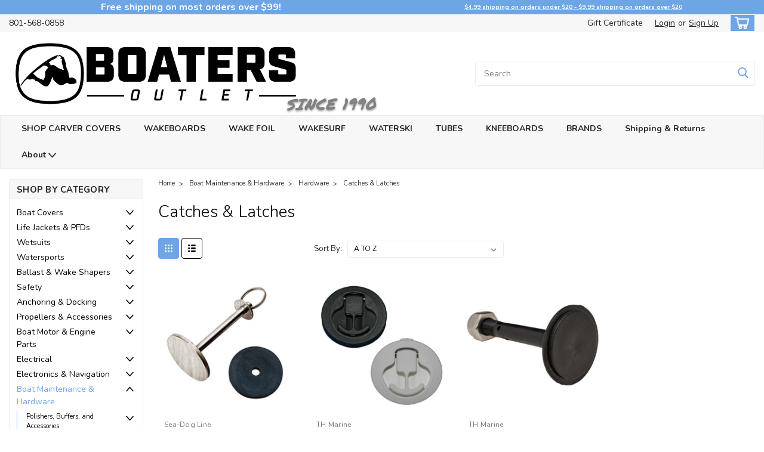

--- FILE ---
content_type: text/html; charset=UTF-8
request_url: https://boatersoutlet.com/boat-maintenance-hardware/hardware/catches-latches/
body_size: 35556
content:

<!DOCTYPE html>
<html class="no-js rectangle-out-btnAnimate" lang="en">
<head>
    <title>Boat Maintenance &amp; Hardware - Hardware - Catches &amp; Latches - Boater&#x27;s Outlet</title>
    <link rel="dns-prefetch preconnect" href="https://cdn11.bigcommerce.com/s-7suarbnv3c" crossorigin><link rel="dns-prefetch preconnect" href="https://fonts.googleapis.com/" crossorigin><link rel="dns-prefetch preconnect" href="https://fonts.gstatic.com/" crossorigin>
    <meta name="keywords" content="Carver boat covers, custom boat covers, boat covers discount, Carver boat cover sale, marine boat covers, affordable boat covers, Carver marine covers, boat covers for Carver boats, discounted custom boat covers, Carver boat cover customization, Carver boat cover prices, heavy-duty boat covers, waterproof boat covers, Carver custom-fit covers, best boat covers, boat covers online, buy Carver boat covers, durable boat covers, boat cover deals, Carver cover special offers, Boater’s Outlet, boating supplies store, boat accessories, marine supplies, boat maintenance products, boating equipment, discount boating supplies, Boater’s Outlet store, marine accessories, boating gear, boating products, marine hardware, boat safety equipment, Boater’s Outlet deals, boat cleaning supplies, fishing gear, marine electronics, boat repair supplies, water sports equipment, affordable boating gear, boating essentials, boating apparel, marine supplies online, Boater’s Outlet discounts, boat storage solutions"><link rel='canonical' href='https://boatersoutlet.com/boat-maintenance-hardware/hardware/catches-latches/' /><meta name='platform' content='bigcommerce.stencil' />
    
    

    <link href="https://cdn11.bigcommerce.com/s-7suarbnv3c/product_images/bo-logo-48x48.png?t=1571954239" rel="shortcut icon">

    <meta name="viewport" content="width=device-width, initial-scale=1">

    <script>
        // Change document class from no-js to js so we can detect this in css
        document.documentElement.className = document.documentElement.className.replace('no-js', 'js');
    </script>
    <script async src="https://cdn11.bigcommerce.com/s-7suarbnv3c/stencil/6bf38fa0-2815-013d-c2fe-6a62f367df14/e/cea26280-b25c-0137-f067-0242ac11000e/dist/theme-bundle.head_async.js"></script>
    <link href="https://fonts.googleapis.com/css?family=Nunito:300,400,700&display=swap" rel="stylesheet">
    <link data-stencil-stylesheet href="https://cdn11.bigcommerce.com/s-7suarbnv3c/stencil/6bf38fa0-2815-013d-c2fe-6a62f367df14/e/cea26280-b25c-0137-f067-0242ac11000e/css/theme-53654340-d48f-013e-89a9-7e823c6b477a.css" rel="stylesheet">
    <link data-stencil-stylesheet href="https://cdn11.bigcommerce.com/s-7suarbnv3c/stencil/6bf38fa0-2815-013d-c2fe-6a62f367df14/e/cea26280-b25c-0137-f067-0242ac11000e/css/nextgen-53654340-d48f-013e-89a9-7e823c6b477a.css" rel="stylesheet">
    <link data-stencil-stylesheet href="https://cdn11.bigcommerce.com/s-7suarbnv3c/stencil/6bf38fa0-2815-013d-c2fe-6a62f367df14/e/cea26280-b25c-0137-f067-0242ac11000e/css/cards-simple-53654340-d48f-013e-89a9-7e823c6b477a.css" rel="stylesheet">
    <link data-stencil-stylesheet href="https://cdn11.bigcommerce.com/s-7suarbnv3c/stencil/6bf38fa0-2815-013d-c2fe-6a62f367df14/e/cea26280-b25c-0137-f067-0242ac11000e/css/cards-quicksearch-53654340-d48f-013e-89a9-7e823c6b477a.css" rel="stylesheet">
    <link data-stencil-stylesheet href="https://cdn11.bigcommerce.com/s-7suarbnv3c/stencil/6bf38fa0-2815-013d-c2fe-6a62f367df14/e/cea26280-b25c-0137-f067-0242ac11000e/css/theme-editor-responsive-53654340-d48f-013e-89a9-7e823c6b477a.css" rel="stylesheet">
    <link data-stencil-stylesheet href="https://cdn11.bigcommerce.com/s-7suarbnv3c/stencil/6bf38fa0-2815-013d-c2fe-6a62f367df14/e/cea26280-b25c-0137-f067-0242ac11000e/css/custom-53654340-d48f-013e-89a9-7e823c6b477a.css" rel="stylesheet">

        <!-- Start Tracking Code for analytics_googleanalytics4 -->

<script data-cfasync="false" src="https://cdn11.bigcommerce.com/shared/js/google_analytics4_bodl_subscribers-358423becf5d870b8b603a81de597c10f6bc7699.js" integrity="sha256-gtOfJ3Avc1pEE/hx6SKj/96cca7JvfqllWA9FTQJyfI=" crossorigin="anonymous"></script>
<script data-cfasync="false">
  (function () {
    window.dataLayer = window.dataLayer || [];

    function gtag(){
        dataLayer.push(arguments);
    }

    function initGA4(event) {
         function setupGtag() {
            function configureGtag() {
                gtag('js', new Date());
                gtag('set', 'developer_id.dMjk3Nj', true);
                gtag('config', 'G-XXN9ZXW96N');
            }

            var script = document.createElement('script');

            script.src = 'https://www.googletagmanager.com/gtag/js?id=G-XXN9ZXW96N';
            script.async = true;
            script.onload = configureGtag;

            document.head.appendChild(script);
        }

        setupGtag();

        if (typeof subscribeOnBodlEvents === 'function') {
            subscribeOnBodlEvents('G-XXN9ZXW96N', false);
        }

        window.removeEventListener(event.type, initGA4);
    }

    

    var eventName = document.readyState === 'complete' ? 'consentScriptsLoaded' : 'DOMContentLoaded';
    window.addEventListener(eventName, initGA4, false);
  })()
</script>

<!-- End Tracking Code for analytics_googleanalytics4 -->

<!-- Start Tracking Code for analytics_siteverification -->

<meta name="google-site-verification" content="TUaTOmHF3dU69-uhZUL4IUUS3bQ1PUc34Z2RYxa7g4g" />

<!-- End Tracking Code for analytics_siteverification -->


<script type="text/javascript" src="https://checkout-sdk.bigcommerce.com/v1/loader.js" defer ></script>
<script type="text/javascript">
var BCData = {};
</script>
<!-- Global site tag (gtag.js) - Google Ads: AW-11560087573 -->
<script async src="https://www.googletagmanager.com/gtag/js?id=AW-11560087573"></script>
<script>
    window.addEventListener("load", (event) => {
        window.dataLayer = window.dataLayer || [];
        function gtag(){dataLayer.push(arguments);}
        gtag('js', new Date());

        gtag('config', 'AW-11560087573');
        gtag('set', 'developer_id.dMjk3Nj', true);
    });
</script>
<!-- GA4 Code Start: View Product Content -->
<script>
</script>
<!-- BEGIN MerchantWidget Code -->

<script id='merchantWidgetScript'

        src="https://www.gstatic.com/shopping/merchant/merchantwidget.js"

        defer>

</script>

<script type="text/javascript">

  merchantWidgetScript.addEventListener('load', function () {

    merchantwidget.start({

     position: 'LEFT_BOTTOM'

   });

  });

</script>

<!-- END MerchantWidget Code -->
 <script data-cfasync="false" src="https://microapps.bigcommerce.com/bodl-events/1.9.4/index.js" integrity="sha256-Y0tDj1qsyiKBRibKllwV0ZJ1aFlGYaHHGl/oUFoXJ7Y=" nonce="" crossorigin="anonymous"></script>
 <script data-cfasync="false" nonce="">

 (function() {
    function decodeBase64(base64) {
       const text = atob(base64);
       const length = text.length;
       const bytes = new Uint8Array(length);
       for (let i = 0; i < length; i++) {
          bytes[i] = text.charCodeAt(i);
       }
       const decoder = new TextDecoder();
       return decoder.decode(bytes);
    }
    window.bodl = JSON.parse(decodeBase64("[base64]"));
 })()

 </script>

<script nonce="">
(function () {
    var xmlHttp = new XMLHttpRequest();

    xmlHttp.open('POST', 'https://bes.gcp.data.bigcommerce.com/nobot');
    xmlHttp.setRequestHeader('Content-Type', 'application/json');
    xmlHttp.send('{"store_id":"1000685338","timezone_offset":"-6.0","timestamp":"2026-01-19T18:22:12.51661900Z","visit_id":"270479c4-536c-45ee-8e23-b318e9cd9c3e","channel_id":1}');
})();
</script>

        

        
        
        
        
        
        
        

    </head>
    <body id="body" class="main category-layout   twelve-eighty    base-layout   category-layout-with-sidenav   shop-by-price-disabled  facetedSearch-disabled">

        <!-- snippet location header -->
        <svg data-src="https://cdn11.bigcommerce.com/s-7suarbnv3c/stencil/6bf38fa0-2815-013d-c2fe-6a62f367df14/e/cea26280-b25c-0137-f067-0242ac11000e/img/icon-sprite.svg" class="icons-svg-sprite"></svg>


        <div class="global-region screen-width above-topMenu">
  <div class="global-region body-width">
    <div data-content-region="header_top_above_top_menu--global"><div data-layout-id="6751a38a-18c1-4681-811a-3daf68d3987e">       <div data-sub-layout-container="ce3d90b2-cfb5-42cd-9ce8-2dfa91da0c7a" data-layout-name="Layout">
    <style data-container-styling="ce3d90b2-cfb5-42cd-9ce8-2dfa91da0c7a">
        [data-sub-layout-container="ce3d90b2-cfb5-42cd-9ce8-2dfa91da0c7a"] {
            box-sizing: border-box;
            display: flex;
            flex-wrap: wrap;
            z-index: 0;
            position: relative;
            height: ;
            background-color: rgba(110,165,229,1);
            padding-top: 0px;
            padding-right: 0px;
            padding-bottom: 0px;
            padding-left: 0px;
            margin-top: 0px;
            margin-right: 0px;
            margin-bottom: 0px;
            margin-left: 0px;
            border-width: 0px;
            border-style: solid;
            border-color: #333333;
        }

        [data-sub-layout-container="ce3d90b2-cfb5-42cd-9ce8-2dfa91da0c7a"]:after {
            display: block;
            position: absolute;
            top: 0;
            left: 0;
            bottom: 0;
            right: 0;
            background-size: cover;
            z-index: -2;
            content: '';
        }
    </style>

    <div data-sub-layout="cee8048c-ec62-42cb-a62a-18d1345a98e4">
        <style data-column-styling="cee8048c-ec62-42cb-a62a-18d1345a98e4">
            [data-sub-layout="cee8048c-ec62-42cb-a62a-18d1345a98e4"] {
                display: flex;
                flex-direction: column;
                box-sizing: border-box;
                flex-basis: 50%;
                max-width: 50%;
                z-index: 0;
                position: relative;
                height: ;
                padding-top: 0px;
                padding-right: 10.5px;
                padding-bottom: 0px;
                padding-left: 10.5px;
                margin-top: 0px;
                margin-right: 0px;
                margin-bottom: 0px;
                margin-left: 0px;
                border-width: 0px;
                border-style: solid;
                border-color: #333333;
                justify-content: center;
            }
            [data-sub-layout="cee8048c-ec62-42cb-a62a-18d1345a98e4"]:after {
                display: block;
                position: absolute;
                top: 0;
                left: 0;
                bottom: 0;
                right: 0;
                background-size: cover;
                z-index: auto;
            }
            @media only screen and (max-width: 700px) {
                [data-sub-layout="cee8048c-ec62-42cb-a62a-18d1345a98e4"] {
                    flex-basis: 100%;
                    max-width: 100%;
                }
            }
        </style>
        <div data-widget-id="c8286a5a-068d-4be1-a10c-f5d3aa9eb4d9" data-placement-id="a73f7073-7d85-473b-b3da-5ba6c6c968d0" data-placement-status="ACTIVE"><style>
    .sd-simple-text-c8286a5a-068d-4be1-a10c-f5d3aa9eb4d9 {
      padding-top: 0px;
      padding-right: 0px;
      padding-bottom: 0px;
      padding-left: 0px;

      margin-top: 0px;
      margin-right: 0px;
      margin-bottom: 0px;
      margin-left: 0px;

    }

    .sd-simple-text-c8286a5a-068d-4be1-a10c-f5d3aa9eb4d9 * {
      margin: 0;
      padding: 0;

        color: rgba(255,255,255,1);
        font-family: inherit;
        font-weight: 900;
        font-size: 16px;
        min-height: 16px;

    }

    .sd-simple-text-c8286a5a-068d-4be1-a10c-f5d3aa9eb4d9 {
        text-align: center;
    }

    #sd-simple-text-editable-c8286a5a-068d-4be1-a10c-f5d3aa9eb4d9 {
      min-width: 14px;
      line-height: 1.5;
      display: inline-block;
    }

    #sd-simple-text-editable-c8286a5a-068d-4be1-a10c-f5d3aa9eb4d9[data-edit-mode="true"]:hover,
    #sd-simple-text-editable-c8286a5a-068d-4be1-a10c-f5d3aa9eb4d9[data-edit-mode="true"]:active,
    #sd-simple-text-editable-c8286a5a-068d-4be1-a10c-f5d3aa9eb4d9[data-edit-mode="true"]:focus {
      outline: 1px dashed #3C64F4;
    }

    #sd-simple-text-editable-c8286a5a-068d-4be1-a10c-f5d3aa9eb4d9 strong,
    #sd-simple-text-editable-c8286a5a-068d-4be1-a10c-f5d3aa9eb4d9 strong * {
      font-weight: bold;
    }

    #sd-simple-text-editable-c8286a5a-068d-4be1-a10c-f5d3aa9eb4d9 a {
      color: inherit;
    }

    @supports (color: color-mix(in srgb, #000 50%, #fff 50%)) {
      #sd-simple-text-editable-c8286a5a-068d-4be1-a10c-f5d3aa9eb4d9 a:hover,
      #sd-simple-text-editable-c8286a5a-068d-4be1-a10c-f5d3aa9eb4d9 a:active,
      #sd-simple-text-editable-c8286a5a-068d-4be1-a10c-f5d3aa9eb4d9 a:focus {
        color: color-mix(in srgb, currentColor 68%, white 32%);
      }
    }

    @supports not (color: color-mix(in srgb, #000 50%, #fff 50%)) {
      #sd-simple-text-editable-c8286a5a-068d-4be1-a10c-f5d3aa9eb4d9 a:hover,
      #sd-simple-text-editable-c8286a5a-068d-4be1-a10c-f5d3aa9eb4d9 a:active,
      #sd-simple-text-editable-c8286a5a-068d-4be1-a10c-f5d3aa9eb4d9 a:focus {
        filter: brightness(2);
      }
    }
</style>

<div class="sd-simple-text-c8286a5a-068d-4be1-a10c-f5d3aa9eb4d9 ">
  <div id="sd-simple-text-editable-c8286a5a-068d-4be1-a10c-f5d3aa9eb4d9" data-edit-mode="">
    <p>Free shipping on most orders over $99!</p>
  </div>
</div>

</div>
    </div>
    <div data-sub-layout="0e669f15-ef50-4609-86a0-fc1ed94727ca">
        <style data-column-styling="0e669f15-ef50-4609-86a0-fc1ed94727ca">
            [data-sub-layout="0e669f15-ef50-4609-86a0-fc1ed94727ca"] {
                display: flex;
                flex-direction: column;
                box-sizing: border-box;
                flex-basis: 50%;
                max-width: 50%;
                z-index: 0;
                position: relative;
                height: ;
                padding-top: 0px;
                padding-right: 10.5px;
                padding-bottom: 0px;
                padding-left: 10.5px;
                margin-top: 0px;
                margin-right: 0px;
                margin-bottom: 0px;
                margin-left: 0px;
                border-width: 0px;
                border-style: solid;
                border-color: #333333;
                justify-content: ;
            }
            [data-sub-layout="0e669f15-ef50-4609-86a0-fc1ed94727ca"]:after {
                display: block;
                position: absolute;
                top: 0;
                left: 0;
                bottom: 0;
                right: 0;
                background-size: cover;
                z-index: auto;
            }
            @media only screen and (max-width: 700px) {
                [data-sub-layout="0e669f15-ef50-4609-86a0-fc1ed94727ca"] {
                    flex-basis: 100%;
                    max-width: 100%;
                }
            }
        </style>
        <div data-widget-id="8729b29c-3b53-4968-a0d8-c1073893a5d5" data-placement-id="56a6d5c2-4828-40b2-9d3e-d9189a01e9e5" data-placement-status="ACTIVE"><style>
    .sd-simple-text-8729b29c-3b53-4968-a0d8-c1073893a5d5 {
      padding-top: 0px;
      padding-right: 0px;
      padding-bottom: 0px;
      padding-left: 0px;

      margin-top: 0px;
      margin-right: 0px;
      margin-bottom: 0px;
      margin-left: 0px;

    }

    .sd-simple-text-8729b29c-3b53-4968-a0d8-c1073893a5d5 * {
      margin: 0;
      padding: 0;

        color: rgba(255,255,255,1);
        font-family: inherit;
        font-weight: 900;
        font-size: 10px;
        min-height: 10px;

    }

    .sd-simple-text-8729b29c-3b53-4968-a0d8-c1073893a5d5 {
        text-align: center;
    }

    #sd-simple-text-editable-8729b29c-3b53-4968-a0d8-c1073893a5d5 {
      min-width: 14px;
      line-height: 1.5;
      display: inline-block;
    }

    #sd-simple-text-editable-8729b29c-3b53-4968-a0d8-c1073893a5d5[data-edit-mode="true"]:hover,
    #sd-simple-text-editable-8729b29c-3b53-4968-a0d8-c1073893a5d5[data-edit-mode="true"]:active,
    #sd-simple-text-editable-8729b29c-3b53-4968-a0d8-c1073893a5d5[data-edit-mode="true"]:focus {
      outline: 1px dashed #3C64F4;
    }

    #sd-simple-text-editable-8729b29c-3b53-4968-a0d8-c1073893a5d5 strong,
    #sd-simple-text-editable-8729b29c-3b53-4968-a0d8-c1073893a5d5 strong * {
      font-weight: bold;
    }

    #sd-simple-text-editable-8729b29c-3b53-4968-a0d8-c1073893a5d5 a {
      color: inherit;
    }

    @supports (color: color-mix(in srgb, #000 50%, #fff 50%)) {
      #sd-simple-text-editable-8729b29c-3b53-4968-a0d8-c1073893a5d5 a:hover,
      #sd-simple-text-editable-8729b29c-3b53-4968-a0d8-c1073893a5d5 a:active,
      #sd-simple-text-editable-8729b29c-3b53-4968-a0d8-c1073893a5d5 a:focus {
        color: color-mix(in srgb, currentColor 68%, white 32%);
      }
    }

    @supports not (color: color-mix(in srgb, #000 50%, #fff 50%)) {
      #sd-simple-text-editable-8729b29c-3b53-4968-a0d8-c1073893a5d5 a:hover,
      #sd-simple-text-editable-8729b29c-3b53-4968-a0d8-c1073893a5d5 a:active,
      #sd-simple-text-editable-8729b29c-3b53-4968-a0d8-c1073893a5d5 a:focus {
        filter: brightness(2);
      }
    }
</style>

<div class="sd-simple-text-8729b29c-3b53-4968-a0d8-c1073893a5d5 ">
  <div id="sd-simple-text-editable-8729b29c-3b53-4968-a0d8-c1073893a5d5" data-edit-mode="">
    <p><a href="https://boatersoutlet.com/shipping-returns/">$4.99 shipping on orders under $20 - $9.99 shipping on orders over $20</a></p>
  </div>
</div>

</div>
    </div>
</div>

</div></div>
  </div>
</div>
<div class="header-container sticky-header gift-certificates-enabled ">
<div class="top-menu ">
    <div class="content">
         <a href="#" class="mobileMenu-toggle" data-mobile-menu-toggle="menu">
            <span class="mobileMenu-toggleIcon">Toggle menu</span>
        </a>

        <div class="left phone-number">
                801-568-0858
        </div>

        


        <div class="right account-links ">
            <ul>
              <li class="navUser-item navUser-item--account search mobile">
                <a aria-label="search" name="search" class="navUser-action account search" href="#"><i class="fa fa-user" aria-hidden="true"><svg title="search" alt="search"><use xlink:href="#icon-search" /></svg></i></a>
              </li>
              <!-- <li class="navUser-item navUser-item--account mobile"><i class="fa fa-user" aria-hidden="true"><svg class="" title="search" alt="search"><use xlink:href="#icon-search"></use></svg></i></li> -->


                    <li class="navUser-item gift-certficates desktop">
                        <a class="navUser-action" href="/giftcertificates.php">Gift Certificate</a>
                    </li>
                    <li class="navUser-item navUser-item--account search gift mobile">
                      <a class="navUser-action account gift" href="/giftcertificates.php"><i class="fa fa-user" aria-hidden="true"><svg title="gift certificates" alt="gift certificates"><use xlink:href="#icon-gift" /></svg></i></a>
                    </li>

                    <!-- DESKTOP ACCOUNT LINKS -->
                    <li class="navUser-item navUser-item--account desktop">
                            <a class="navUser-action" aria-label="Login" href="/login.php"><!-- <i class="fa fa-user" aria-hidden="true"></i> --><a class="navUser-action login" href="/login.php">Login</a><span class="or-text">or</span><a class="navUser-action create" aria-label="Sign Up" href="/login.php?action=create_account">Sign Up</a>
                     </li>
                     <!-- MOBILE ACCOUNT LINKS -->
                     <li class="navUser-item navUser-item--account user mobile">
                       <a class="navUser-action account" aria-label="Login" href="/account.php"><i class="fa fa-user" aria-hidden="true"><svg title="account" alt="account"><use xlink:href="#icon-user-alt" /></svg></i></a>
                     </li>
        <li class="navUser-item navUser-item--cart ">
            <a
                aria-label="cart-preview-dropdown"
                class="navUser-action"
                data-cart-preview
                data-dropdown="cart-preview-dropdown"
                data-options="align:right"
                href="/cart.php">
                <span class="navUser-item-cartLabel"><i class="cart-icon" aria-hidden="true"><svg><use xlink:href="#icon-cart" /></svg></i></span> <span class="countPill cart-quantity">0</span>
            </a>

            <div class="dropdown-menu" id="cart-preview-dropdown" data-dropdown-content aria-hidden="true"></div>
        </li>
            </ul>
        </div>
        <div class="clear"></div>
    </div>
</div>

<div class="global-region screen-width below-topMenu">
  <div class="global-region body-width">
    <div data-content-region="header_top_below_top_menu--global"></div>
  </div>
</div>

<div class="header-container full-width  full-width">
  <div class="header-padding">
  <div class="header-padding">
  <header class="header" role="banner">
        <div class="header-logo header-logo--left">
            <a href="https://boatersoutlet.com/">
            <div class="header-logo-image-container">
                <img class="header-logo-image" src="https://cdn11.bigcommerce.com/s-7suarbnv3c/images/stencil/original/bigcommerce_logo_copy_1768505587__60356.original.png" alt="Boater&#x27;s Outlet" title="Boater&#x27;s Outlet">
            </div>
</a>
        </div>

  <div class="navPages-container inside-header left-logo search-container not-sticky" id="" data-menu>
    <nav class="navPages">
        <div class="navPages-quickSearch right searchbar">
            <div class="container">
    <!-- snippet location forms_search -->
    <form class="form" action="/search.php">
        <fieldset class="form-fieldset">
            <div class="form-field">
                <label class="u-hiddenVisually" for="search_query">Search</label>
                <input class="form-input" data-search-quick name="search_query" id="nav-quick-search" data-error-message="Search field cannot be empty." placeholder="Search" autocomplete="off">
                <div class="search-icon"><svg class="header-icon search-icon" title="submit" alt="submit"><use xlink:href="#icon-search"></use></svg></div>
                <input class="button button--primary form-prefixPostfix-button--postfix" type="submit" value="">
            </div>
        </fieldset>
        <div class="clear"></div>
    </form>
    <div id="search-action-buttons" class="search-buttons-container">
      <div class="align-right">
      <!-- <a href="#" class="reset quicksearch" aria-label="reset search" role="button" style="inline-block;">
        <span class="reset" aria-hidden="true">Reset Search</span>
      </a> -->
      <a href="#" class="modal-close custom-quick-search" aria-label="Close" role="button" style="inline-block;">
        <span aria-hidden="true">&#215;</span>
      </a>
      <div class="clear"></div>
      </div>
      <div class="clear"></div>
    </div>
      <section id="quickSearch" class="quickSearchResults" data-bind="html: results">
      </section>
      <div class="clear"></div>
</div>
        </div>
    </nav>
</div>
<div class="clear"></div>
<div class="mobile-menu navPages-container" id="" data-menu>
  <nav class="navPages">
    <div class="navPages-quickSearch right searchbar">
        <div class="container">
    <!-- snippet location forms_search -->
    <form class="form" action="/search.php">
        <fieldset class="form-fieldset">
            <div class="form-field">
                <label class="u-hiddenVisually" for="search_query">Search</label>
                <input class="form-input" data-search-quick name="search_query" id="" data-error-message="Search field cannot be empty." placeholder="Search" autocomplete="off">
                <div class="search-icon"><svg class="header-icon search-icon" title="submit" alt="submit"><use xlink:href="#icon-search"></use></svg></div>
                <input class="button button--primary form-prefixPostfix-button--postfix" type="submit" value="">
            </div>
        </fieldset>
        <div class="clear"></div>
    </form>
    <div id="search-action-buttons" class="search-buttons-container">
      <div class="align-right">
      <!-- <a href="#" class="reset quicksearch" aria-label="reset search" role="button" style="inline-block;">
        <span class="reset" aria-hidden="true">Reset Search</span>
      </a> -->
      <a href="#" class="modal-close custom-quick-search" aria-label="Close" role="button" style="inline-block;">
        <span aria-hidden="true">&#215;</span>
      </a>
      <div class="clear"></div>
      </div>
      <div class="clear"></div>
    </div>
      <section id="quickSearch" class="quickSearchResults" data-bind="html: results">
      </section>
      <div class="clear"></div>
</div>
    </div>
    <ul class="navPages-list">
        <div class="nav-align">
        <div class="custom-pages-nav">
            <!-- <div id="mobile-menu"> -->
              <!-- Categories -->
                <div class="category-menu">
                  <h2 class="container-header mobile">Shop By Category</h2>
                  <div class="category-list">
                      <li class="navPages-item">
                          <a class="navPages-action has-subMenu" href="https://boatersoutlet.com/boat-covers/">
    Boat Covers <i class="fa fa-chevron-down main-nav" aria-hidden="true"><svg><use xlink:href="#icon-angle-down" /></svg></i>
</a>
<div class="navPage-subMenu simple-subMenu" id="" aria-hidden="true" tabindex="-1">
    <ul class="navPage-subMenu-list">
      <li class="navPage-subMenu-item-parent">
          <a class="navPage-subMenu-action navPages-action navPages-action-depth-max " href="https://boatersoutlet.com/boat-covers/">Boat Covers</a>
      </li>
            <li class="navPage-subMenu-item level-2">
                    <a
                        class="navPage-subMenu-action navPages-action has-subMenu level-2"
                        href="https://boatersoutlet.com/boat-covers/carver-styled-to-fit-covers/"
                        data-collapsible="navPages-396"
                        data-collapsible-disabled-breakpoint="medium"
                        data-collapsible-disabled-state="open"
                        data-collapsible-enabled-state="closed">
                        Carver Styled-to-Fit® Covers <i class="fa fa-chevron-down" aria-hidden="true"><svg><use xlink:href="#icon-angle-down" /></svg></i>
                    </a>
                    <ul class="navPage-childList level-3" id="">
                        <li class="navPage-childList-item-parent level-3">
                            <a class="navPage-childList-action navPages-action level-3" href="https://boatersoutlet.com/boat-covers/carver-styled-to-fit-covers/">Carver Styled-to-Fit® Covers</a>
                        </li>
                        <li class="navPage-childList-item level-3">
                            <a class="navPage-childList-action navPages-action level-3" href="https://boatersoutlet.com/boat-covers/in-store-ready-to-ship-boat-covers/v-hull-runabout-covers/">V-Hull Runabout Covers</a>
                        </li>
                        <li class="navPage-childList-item level-3">
                            <a class="navPage-childList-action navPages-action level-3" href="https://boatersoutlet.com/boat-covers/in-store/low-profile-covers/">Low-Profile Cuddy Covers</a>
                        </li>
                    </ul>
            </li>
            <li class="navPage-subMenu-item level-2">
                    <a
                        class="navPage-subMenu-action navPages-action has-subMenu level-2"
                        href="https://boatersoutlet.com/boat-covers/in-store/over-the-tower-covers/"
                        data-collapsible="navPages-390"
                        data-collapsible-disabled-breakpoint="medium"
                        data-collapsible-disabled-state="open"
                        data-collapsible-enabled-state="closed">
                        Carver Over-The-Tower Covers <i class="fa fa-chevron-down" aria-hidden="true"><svg><use xlink:href="#icon-angle-down" /></svg></i>
                    </a>
                    <ul class="navPage-childList level-3" id="">
                        <li class="navPage-childList-item-parent level-3">
                            <a class="navPage-childList-action navPages-action level-3" href="https://boatersoutlet.com/boat-covers/in-store/over-the-tower-covers/">Carver Over-The-Tower Covers</a>
                        </li>
                        <li class="navPage-childList-item level-3">
                            <a class="navPage-childList-action navPages-action level-3" href="https://boatersoutlet.com/boat-covers/in-store-ready-to-ship-boat-covers/over-the-tower-covers/tournament-ski-boat-over-the-tower-covers/">Tournament Ski Boat Over-The-Tower Covers</a>
                        </li>
                        <li class="navPage-childList-item level-3">
                            <a class="navPage-childList-action navPages-action level-3" href="https://boatersoutlet.com/boat-covers/carver-over-the-tower-covers/tournament-ski-boats-with-wide-pickle-fork-bows/">Tournament Ski Boats with Wide/Pickle Fork Bows</a>
                        </li>
                        <li class="navPage-childList-item level-3">
                            <a class="navPage-childList-action navPages-action level-3" href="https://boatersoutlet.com/boat-covers/in-store-ready-to-ship-boat-covers/over-the-tower-covers/v-hull-over-the-tower-covers/">V-Hull Over-The-Tower Covers</a>
                        </li>
                    </ul>
            </li>
            <li class="navPage-subMenu-item level-2">
                    <a class="navPage-subMenu-action navPages-action level-2" href="https://boatersoutlet.com/boat-cover-accessories/">Boat Cover Accessories</a>
            </li>
            <li class="navPage-subMenu-item level-2">
                    <a class="navPage-subMenu-action navPages-action level-2" href="https://boatersoutlet.com/boat-covers/taylor-made-boat-covers/">Taylor Made Boat Covers</a>
            </li>
            <li class="navPage-subMenu-item level-2">
                    <a class="navPage-subMenu-action navPages-action level-2" href="https://boatersoutlet.com/boat-covers/carver-boat-covers/">Custom Carver Boat Covers</a>
            </li>
    </ul>
</div>
                      </li>
                      <li class="navPages-item">
                          <a class="navPages-action has-subMenu" href="https://boatersoutlet.com/safety/life-jackets-pfds/">
    Life Jackets &amp; PFDs <i class="fa fa-chevron-down main-nav" aria-hidden="true"><svg><use xlink:href="#icon-angle-down" /></svg></i>
</a>
<div class="navPage-subMenu simple-subMenu" id="" aria-hidden="true" tabindex="-1">
    <ul class="navPage-subMenu-list">
      <li class="navPage-subMenu-item-parent">
          <a class="navPage-subMenu-action navPages-action navPages-action-depth-max " href="https://boatersoutlet.com/safety/life-jackets-pfds/">Life Jackets &amp; PFDs</a>
      </li>
            <li class="navPage-subMenu-item level-2">
                    <a class="navPage-subMenu-action navPages-action level-2" href="https://boatersoutlet.com/life-jackets-pfds/womens-life-jackets/">Women&#x27;s Life Jackets</a>
            </li>
            <li class="navPage-subMenu-item level-2">
                    <a class="navPage-subMenu-action navPages-action level-2" href="https://boatersoutlet.com/life-jackets-pfds/mens-life-jackets/">Men&#x27;s Life Jackets</a>
            </li>
            <li class="navPage-subMenu-item level-2">
                    <a class="navPage-subMenu-action navPages-action level-2" href="https://boatersoutlet.com/life-jackets-pfds/ncga-impact-vests/">NCGA/Impact Vests</a>
            </li>
            <li class="navPage-subMenu-item level-2">
                    <a class="navPage-subMenu-action navPages-action level-2" href="https://boatersoutlet.com/life-jackets-pfds/infant-life-jackets/">Infant Life Jackets</a>
            </li>
            <li class="navPage-subMenu-item level-2">
                    <a class="navPage-subMenu-action navPages-action level-2" href="https://boatersoutlet.com/life-jackets-pfds/child-life-jackets/">Child Life Jackets</a>
            </li>
            <li class="navPage-subMenu-item level-2">
                    <a class="navPage-subMenu-action navPages-action level-2" href="https://boatersoutlet.com/life-jackets-pfds/youth-life-jackets/">Youth Life Jackets</a>
            </li>
            <li class="navPage-subMenu-item level-2">
                    <a class="navPage-subMenu-action navPages-action level-2" href="https://boatersoutlet.com/life-jackets-pfds/junior-teen-life-jackets/">Junior/Teen Life Jackets</a>
            </li>
            <li class="navPage-subMenu-item level-2">
                    <a class="navPage-subMenu-action navPages-action level-2" href="https://boatersoutlet.com/life-jackets-pfds/inflatable-life-jackets/">Inflatable Life Jackets</a>
            </li>
            <li class="navPage-subMenu-item level-2">
                    <a class="navPage-subMenu-action navPages-action level-2" href="https://boatersoutlet.com/lifejackets-pfds/pet-life-jackets/">Pet Life Jackets</a>
            </li>
    </ul>
</div>
                      </li>
                      <li class="navPages-item">
                          <a class="navPages-action has-subMenu" href="https://boatersoutlet.com/watersports/gear/wetsuits/">
    Wetsuits <i class="fa fa-chevron-down main-nav" aria-hidden="true"><svg><use xlink:href="#icon-angle-down" /></svg></i>
</a>
<div class="navPage-subMenu simple-subMenu" id="" aria-hidden="true" tabindex="-1">
    <ul class="navPage-subMenu-list">
      <li class="navPage-subMenu-item-parent">
          <a class="navPage-subMenu-action navPages-action navPages-action-depth-max " href="https://boatersoutlet.com/watersports/gear/wetsuits/">Wetsuits</a>
      </li>
            <li class="navPage-subMenu-item level-2">
                    <a class="navPage-subMenu-action navPages-action level-2" href="https://boatersoutlet.com/watersports/wetsuits/mens-wetsuits/">Men&#x27;s Wetsuits</a>
            </li>
            <li class="navPage-subMenu-item level-2">
                    <a class="navPage-subMenu-action navPages-action level-2" href="https://boatersoutlet.com/watersports/wetsuits/new-category/">Women&#x27;s Wetsuits</a>
            </li>
            <li class="navPage-subMenu-item level-2">
                    <a class="navPage-subMenu-action navPages-action level-2" href="https://boatersoutlet.com/watersports/wetsuits/kids-wetsuits/">Kid&#x27;s Wetsuits</a>
            </li>
    </ul>
</div>
                      </li>
                      <li class="navPages-item">
                          <a class="navPages-action has-subMenu" href="https://boatersoutlet.com/watersports/">
    Watersports <i class="fa fa-chevron-down main-nav" aria-hidden="true"><svg><use xlink:href="#icon-angle-down" /></svg></i>
</a>
<div class="navPage-subMenu simple-subMenu" id="" aria-hidden="true" tabindex="-1">
    <ul class="navPage-subMenu-list">
      <li class="navPage-subMenu-item-parent">
          <a class="navPage-subMenu-action navPages-action navPages-action-depth-max " href="https://boatersoutlet.com/watersports/">Watersports</a>
      </li>
            <li class="navPage-subMenu-item level-2">
                    <a
                        class="navPage-subMenu-action navPages-action has-subMenu level-2"
                        href="https://boatersoutlet.com/watersports/hydrofoils/"
                        data-collapsible="navPages-327"
                        data-collapsible-disabled-breakpoint="medium"
                        data-collapsible-disabled-state="open"
                        data-collapsible-enabled-state="closed">
                        Wake Foils <i class="fa fa-chevron-down" aria-hidden="true"><svg><use xlink:href="#icon-angle-down" /></svg></i>
                    </a>
                    <ul class="navPage-childList level-3" id="">
                        <li class="navPage-childList-item-parent level-3">
                            <a class="navPage-childList-action navPages-action level-3" href="https://boatersoutlet.com/watersports/hydrofoils/">Wake Foils</a>
                        </li>
                        <li class="navPage-childList-item level-3">
                            <a class="navPage-childList-action navPages-action level-3" href="https://boatersoutlet.com/watersports/wake-foils/foil-accessories/">Foil Accessories</a>
                        </li>
                        <li class="navPage-childList-item level-3">
                            <a class="navPage-childList-action navPages-action level-3" href="https://boatersoutlet.com/watersports/hydrofoils/foil-packages/">Foil Packages</a>
                        </li>
                        <li class="navPage-childList-item level-3">
                            <a class="navPage-childList-action navPages-action level-3" href="https://boatersoutlet.com/watersports/hydrofoils/foil-boards/">Foil Boards</a>
                        </li>
                        <li class="navPage-childList-item level-3">
                            <a class="navPage-childList-action navPages-action level-3" href="https://boatersoutlet.com/watersports/hydrofoils/foil-mast-wings/">Foil Mast / Wings</a>
                        </li>
                    </ul>
            </li>
            <li class="navPage-subMenu-item level-2">
                    <a
                        class="navPage-subMenu-action navPages-action has-subMenu level-2"
                        href="https://boatersoutlet.com/watersports/wake-surf/"
                        data-collapsible="navPages-30"
                        data-collapsible-disabled-breakpoint="medium"
                        data-collapsible-disabled-state="open"
                        data-collapsible-enabled-state="closed">
                        Wakesurf <i class="fa fa-chevron-down" aria-hidden="true"><svg><use xlink:href="#icon-angle-down" /></svg></i>
                    </a>
                    <ul class="navPage-childList level-3" id="">
                        <li class="navPage-childList-item-parent level-3">
                            <a class="navPage-childList-action navPages-action level-3" href="https://boatersoutlet.com/watersports/wake-surf/">Wakesurf</a>
                        </li>
                        <li class="navPage-childList-item level-3">
                            <a class="navPage-childList-action navPages-action level-3" href="https://boatersoutlet.com/watersports/surf/surf-boards/">Surf Boards</a>
                        </li>
                        <li class="navPage-childList-item level-3">
                            <a class="navPage-childList-action navPages-action level-3" href="https://boatersoutlet.com/watersports/wakesurf/surf-socks-and-cases/">Surf Socks and Cases</a>
                        </li>
                        <li class="navPage-childList-item level-3">
                            <a class="navPage-childList-action navPages-action level-3" href="https://boatersoutlet.com/watersports/wakesurf/surfboard-fins-accessories/">Surfboard Fins &amp; Accessories</a>
                        </li>
                        <li class="navPage-childList-item level-3">
                            <a class="navPage-childList-action navPages-action level-3" href="https://boatersoutlet.com/watersports/surf/surf-rope/">Surf Rope</a>
                        </li>
                        <li class="navPage-childList-item level-3">
                            <a class="navPage-childList-action navPages-action level-3" href="https://boatersoutlet.com/watersports/wake-surf/wake-shapers/">Wake Shapers</a>
                        </li>
                    </ul>
            </li>
            <li class="navPage-subMenu-item level-2">
                    <a
                        class="navPage-subMenu-action navPages-action has-subMenu level-2"
                        href="https://boatersoutlet.com/watersports/wakeboards/"
                        data-collapsible="navPages-27"
                        data-collapsible-disabled-breakpoint="medium"
                        data-collapsible-disabled-state="open"
                        data-collapsible-enabled-state="closed">
                        Wakeboards <i class="fa fa-chevron-down" aria-hidden="true"><svg><use xlink:href="#icon-angle-down" /></svg></i>
                    </a>
                    <ul class="navPage-childList level-3" id="">
                        <li class="navPage-childList-item-parent level-3">
                            <a class="navPage-childList-action navPages-action level-3" href="https://boatersoutlet.com/watersports/wakeboards/">Wakeboards</a>
                        </li>
                        <li class="navPage-childList-item level-3">
                            <a class="navPage-childList-action navPages-action level-3" href="https://boatersoutlet.com/watersports/wakeboard/wakeboard-packages/">Wakeboard Packages</a>
                        </li>
                        <li class="navPage-childList-item level-3">
                            <a class="navPage-childList-action navPages-action level-3" href="https://boatersoutlet.com/watersports/wakeboard/wakeboards/">Wakeboards</a>
                        </li>
                        <li class="navPage-childList-item level-3">
                            <a class="navPage-childList-action navPages-action level-3" href="https://boatersoutlet.com/watersports/wake/wakeboard-boots/">Wakeboard Boots</a>
                        </li>
                        <li class="navPage-childList-item level-3">
                            <a class="navPage-childList-action navPages-action level-3" href="https://boatersoutlet.com/watersports/wake/wakeboard-ropes/">Wakeboard Ropes</a>
                        </li>
                        <li class="navPage-childList-item level-3">
                            <a class="navPage-childList-action navPages-action level-3" href="https://boatersoutlet.com/watersports/wakeboards/wakeboard-parts-accessories/">Wakeboard Parts &amp; Accessories</a>
                        </li>
                    </ul>
            </li>
            <li class="navPage-subMenu-item level-2">
                    <a
                        class="navPage-subMenu-action navPages-action has-subMenu level-2"
                        href="https://boatersoutlet.com/watersports/water-ski/"
                        data-collapsible="navPages-28"
                        data-collapsible-disabled-breakpoint="medium"
                        data-collapsible-disabled-state="open"
                        data-collapsible-enabled-state="closed">
                        Water Ski <i class="fa fa-chevron-down" aria-hidden="true"><svg><use xlink:href="#icon-angle-down" /></svg></i>
                    </a>
                    <ul class="navPage-childList level-3" id="">
                        <li class="navPage-childList-item-parent level-3">
                            <a class="navPage-childList-action navPages-action level-3" href="https://boatersoutlet.com/watersports/water-ski/">Water Ski</a>
                        </li>
                        <li class="navPage-childList-item level-3">
                            <a class="navPage-childList-action navPages-action level-3" href="https://boatersoutlet.com/watersports/water-ski/slalom-ski-packages/">Slalom Ski Packages</a>
                        </li>
                        <li class="navPage-childList-item level-3">
                            <a class="navPage-childList-action navPages-action level-3" href="https://boatersoutlet.com/watersports/ski/slalom-waterskis/">Slalom Waterskis</a>
                        </li>
                        <li class="navPage-childList-item level-3">
                            <a class="navPage-childList-action navPages-action level-3" href="https://boatersoutlet.com/watersports/ski/waterski-bindings/">Waterski Bindings</a>
                        </li>
                        <li class="navPage-childList-item level-3">
                            <a class="navPage-childList-action navPages-action level-3" href="https://boatersoutlet.com/watersports/ski/combo-waterskis/">Combo Waterskis</a>
                        </li>
                        <li class="navPage-childList-item level-3">
                            <a class="navPage-childList-action navPages-action level-3" href="https://boatersoutlet.com/watersports/ski/trainer-junior-waterskis/">Trainer &amp; Junior Waterskis</a>
                        </li>
                        <li class="navPage-childList-item level-3">
                            <a class="navPage-childList-action navPages-action level-3" href="https://boatersoutlet.com/watersports/ski/waterski-rope/">Waterski Ropes</a>
                        </li>
                        <li class="navPage-childList-item level-3">
                            <a class="navPage-childList-action navPages-action level-3" href="https://boatersoutlet.com/watersports/ski/waterski-gloves/">Waterski Gloves</a>
                        </li>
                        <li class="navPage-childList-item level-3">
                            <a class="navPage-childList-action navPages-action level-3" href="https://boatersoutlet.com/watersports/ski/ski-parts-accessories/">Waterski Parts &amp; Accessories</a>
                        </li>
                    </ul>
            </li>
            <li class="navPage-subMenu-item level-2">
                    <a
                        class="navPage-subMenu-action navPages-action has-subMenu level-2"
                        href="https://boatersoutlet.com/watersports/towable-boat-tubes/"
                        data-collapsible="navPages-40"
                        data-collapsible-disabled-breakpoint="medium"
                        data-collapsible-disabled-state="open"
                        data-collapsible-enabled-state="closed">
                        Towable Boat Tubes <i class="fa fa-chevron-down" aria-hidden="true"><svg><use xlink:href="#icon-angle-down" /></svg></i>
                    </a>
                    <ul class="navPage-childList level-3" id="">
                        <li class="navPage-childList-item-parent level-3">
                            <a class="navPage-childList-action navPages-action level-3" href="https://boatersoutlet.com/watersports/towable-boat-tubes/">Towable Boat Tubes</a>
                        </li>
                        <li class="navPage-childList-item level-3">
                            <a class="navPage-childList-action navPages-action level-3" href="https://boatersoutlet.com/watersports/towable-tubes/1-person-tubes/">1-Person Tubes</a>
                        </li>
                        <li class="navPage-childList-item level-3">
                            <a class="navPage-childList-action navPages-action level-3" href="https://boatersoutlet.com/watersports/towable-tubes/2-person-tubes/">2-Person Tubes</a>
                        </li>
                        <li class="navPage-childList-item level-3">
                            <a class="navPage-childList-action navPages-action level-3" href="https://boatersoutlet.com/watersports/towable-tubes/3-person-tubes/">3-Person Tubes</a>
                        </li>
                        <li class="navPage-childList-item level-3">
                            <a class="navPage-childList-action navPages-action level-3" href="https://boatersoutlet.com/watersports/towable-tubes/4-person-tubes/">4-Person Tubes</a>
                        </li>
                        <li class="navPage-childList-item level-3">
                            <a class="navPage-childList-action navPages-action level-3" href="https://boatersoutlet.com/watersports/towable-tubes/5-person-up-tubes/">5-Person &amp; Up Tubes</a>
                        </li>
                        <li class="navPage-childList-item level-3">
                            <a class="navPage-childList-action navPages-action level-3" href="https://boatersoutlet.com/watersports/towable-tubes/water-weenies/">Water Weenies</a>
                        </li>
                        <li class="navPage-childList-item level-3">
                            <a class="navPage-childList-action navPages-action level-3" href="https://boatersoutlet.com/watersports/towable-tubes/tube-inflators-deflators/">Tube Inflators &amp; Deflators</a>
                        </li>
                        <li class="navPage-childList-item level-3">
                            <a class="navPage-childList-action navPages-action level-3" href="https://boatersoutlet.com/watersports/towable-tubes/tube-rope-parts-accessories/">Tube Rope, Parts &amp; Accessories</a>
                        </li>
                    </ul>
            </li>
            <li class="navPage-subMenu-item level-2">
                    <a
                        class="navPage-subMenu-action navPages-action has-subMenu level-2"
                        href="https://boatersoutlet.com/watersports/kneeboard/"
                        data-collapsible="navPages-29"
                        data-collapsible-disabled-breakpoint="medium"
                        data-collapsible-disabled-state="open"
                        data-collapsible-enabled-state="closed">
                        Kneeboard <i class="fa fa-chevron-down" aria-hidden="true"><svg><use xlink:href="#icon-angle-down" /></svg></i>
                    </a>
                    <ul class="navPage-childList level-3" id="">
                        <li class="navPage-childList-item-parent level-3">
                            <a class="navPage-childList-action navPages-action level-3" href="https://boatersoutlet.com/watersports/kneeboard/">Kneeboard</a>
                        </li>
                        <li class="navPage-childList-item level-3">
                            <a class="navPage-childList-action navPages-action level-3" href="https://boatersoutlet.com/watersports/kneeboards/kneeboards/">Kneeboards</a>
                        </li>
                        <li class="navPage-childList-item level-3">
                            <a class="navPage-childList-action navPages-action level-3" href="https://boatersoutlet.com/watersports/kneeboard/kneeboard-ropes/">Kneeboard Ropes</a>
                        </li>
                        <li class="navPage-childList-item level-3">
                            <a class="navPage-childList-action navPages-action level-3" href="https://boatersoutlet.com/watersports/kneeboards/kneeboard-parts-accessories/">Kneeboard Parts &amp; Accessories</a>
                        </li>
                    </ul>
            </li>
            <li class="navPage-subMenu-item level-2">
                    <a
                        class="navPage-subMenu-action navPages-action has-subMenu level-2"
                        href="https://boatersoutlet.com/watersports/stand-up-paddleboards/"
                        data-collapsible="navPages-77"
                        data-collapsible-disabled-breakpoint="medium"
                        data-collapsible-disabled-state="open"
                        data-collapsible-enabled-state="closed">
                        Stand-Up Paddleboards <i class="fa fa-chevron-down" aria-hidden="true"><svg><use xlink:href="#icon-angle-down" /></svg></i>
                    </a>
                    <ul class="navPage-childList level-3" id="">
                        <li class="navPage-childList-item-parent level-3">
                            <a class="navPage-childList-action navPages-action level-3" href="https://boatersoutlet.com/watersports/stand-up-paddleboards/">Stand-Up Paddleboards</a>
                        </li>
                        <li class="navPage-childList-item level-3">
                            <a class="navPage-childList-action navPages-action level-3" href="https://boatersoutlet.com/watersports/stand-up-paddleboards/sup-boards/">SUP Boards</a>
                        </li>
                        <li class="navPage-childList-item level-3">
                            <a class="navPage-childList-action navPages-action level-3" href="https://boatersoutlet.com/watersports/stand-up-paddleboards/sup-paddles/">SUP Paddles</a>
                        </li>
                        <li class="navPage-childList-item level-3">
                            <a class="navPage-childList-action navPages-action level-3" href="https://boatersoutlet.com/watersports/stand-up-paddleboards/sup-repair-parts-accessories/">SUP Repair, Parts &amp; Accessories</a>
                        </li>
                    </ul>
            </li>
            <li class="navPage-subMenu-item level-2">
                    <a
                        class="navPage-subMenu-action navPages-action has-subMenu level-2"
                        href="https://boatersoutlet.com/watersports/party-leisure-floats/"
                        data-collapsible="navPages-82"
                        data-collapsible-disabled-breakpoint="medium"
                        data-collapsible-disabled-state="open"
                        data-collapsible-enabled-state="closed">
                        Party &amp; Leisure Floats <i class="fa fa-chevron-down" aria-hidden="true"><svg><use xlink:href="#icon-angle-down" /></svg></i>
                    </a>
                    <ul class="navPage-childList level-3" id="">
                        <li class="navPage-childList-item-parent level-3">
                            <a class="navPage-childList-action navPages-action level-3" href="https://boatersoutlet.com/watersports/party-leisure-floats/">Party &amp; Leisure Floats</a>
                        </li>
                        <li class="navPage-childList-item level-3">
                            <a class="navPage-childList-action navPages-action level-3" href="https://boatersoutlet.com/watersports/party-leisure-floats/lounges-floats/">Lounges &amp; Floats</a>
                        </li>
                        <li class="navPage-childList-item level-3">
                            <a class="navPage-childList-action navPages-action level-3" href="https://boatersoutlet.com/watersports/party-leisure-floats/water-carpets/">Water Carpets</a>
                        </li>
                        <li class="navPage-childList-item level-3">
                            <a class="navPage-childList-action navPages-action level-3" href="https://boatersoutlet.com/watersports/party-leisure-floats/trampolines-slides/">Trampolines &amp; Slides</a>
                        </li>
                        <li class="navPage-childList-item level-3">
                            <a class="navPage-childList-action navPages-action level-3" href="https://boatersoutlet.com/watersports/swim-belts/">Swim Belts</a>
                        </li>
                    </ul>
            </li>
            <li class="navPage-subMenu-item level-2">
                    <a class="navPage-subMenu-action navPages-action level-2" href="https://boatersoutlet.com/watersports/rope-fasteners/">Rope Fasteners</a>
            </li>
            <li class="navPage-subMenu-item level-2">
                    <a
                        class="navPage-subMenu-action navPages-action has-subMenu level-2"
                        href="https://boatersoutlet.com/watersports/wakeboard-towers-racks/"
                        data-collapsible="navPages-41"
                        data-collapsible-disabled-breakpoint="medium"
                        data-collapsible-disabled-state="open"
                        data-collapsible-enabled-state="closed">
                        Wakeboard Towers &amp; Racks <i class="fa fa-chevron-down" aria-hidden="true"><svg><use xlink:href="#icon-angle-down" /></svg></i>
                    </a>
                    <ul class="navPage-childList level-3" id="">
                        <li class="navPage-childList-item-parent level-3">
                            <a class="navPage-childList-action navPages-action level-3" href="https://boatersoutlet.com/watersports/wakeboard-towers-racks/">Wakeboard Towers &amp; Racks</a>
                        </li>
                        <li class="navPage-childList-item level-3">
                            <a class="navPage-childList-action navPages-action level-3" href="https://boatersoutlet.com/watersports/wakeboard-towers/wakeboard-tower-accessories/">Wakeboard Tower Accessories</a>
                        </li>
                        <li class="navPage-childList-item level-3">
                            <a class="navPage-childList-action navPages-action level-3" href="https://boatersoutlet.com/watersports/wakeboard-towers/wakeboard-tower-racks/">Wakeboard Tower Racks</a>
                        </li>
                    </ul>
            </li>
    </ul>
</div>
                      </li>
                      <li class="navPages-item">
                          <a class="navPages-action has-subMenu" href="https://boatersoutlet.com/ballast-wake-shapers/">
    Ballast &amp; Wake Shapers <i class="fa fa-chevron-down main-nav" aria-hidden="true"><svg><use xlink:href="#icon-angle-down" /></svg></i>
</a>
<div class="navPage-subMenu simple-subMenu" id="" aria-hidden="true" tabindex="-1">
    <ul class="navPage-subMenu-list">
      <li class="navPage-subMenu-item-parent">
          <a class="navPage-subMenu-action navPages-action navPages-action-depth-max " href="https://boatersoutlet.com/ballast-wake-shapers/">Ballast &amp; Wake Shapers</a>
      </li>
            <li class="navPage-subMenu-item level-2">
                    <a class="navPage-subMenu-action navPages-action level-2" href="https://boatersoutlet.com/ballast-wake-shapers/ballast-bags-pumps/ballast-pumps/">Ballast Pumps</a>
            </li>
            <li class="navPage-subMenu-item level-2">
                    <a
                        class="navPage-subMenu-action navPages-action has-subMenu level-2"
                        href="https://boatersoutlet.com/ballast-wake-shapers/ballast-bags-pumps/ballast-bags/"
                        data-collapsible="navPages-108"
                        data-collapsible-disabled-breakpoint="medium"
                        data-collapsible-disabled-state="open"
                        data-collapsible-enabled-state="closed">
                        Ballast Bags <i class="fa fa-chevron-down" aria-hidden="true"><svg><use xlink:href="#icon-angle-down" /></svg></i>
                    </a>
                    <ul class="navPage-childList level-3" id="">
                        <li class="navPage-childList-item-parent level-3">
                            <a class="navPage-childList-action navPages-action level-3" href="https://boatersoutlet.com/ballast-wake-shapers/ballast-bags-pumps/ballast-bags/">Ballast Bags</a>
                        </li>
                        <li class="navPage-childList-item level-3">
                            <a class="navPage-childList-action navPages-action level-3" href="https://boatersoutlet.com/ballast-wake-shapers/ballast-bags/semi-custom-ballast-bags/">Semi Custom Ballast Bags</a>
                        </li>
                    </ul>
            </li>
            <li class="navPage-subMenu-item level-2">
                    <a class="navPage-subMenu-action navPages-action level-2" href="https://boatersoutlet.com/ballast-wake-shapers/ballast-bags-pumps/ballast-bag-parts-accessories/">Ballast Bag Parts &amp; Accessories</a>
            </li>
            <li class="navPage-subMenu-item level-2">
                    <a class="navPage-subMenu-action navPages-action level-2" href="https://boatersoutlet.com/ballast-wake-shapers/wake-shapers/">Wake Shapers</a>
            </li>
    </ul>
</div>
                      </li>
                      <li class="navPages-item">
                          <a class="navPages-action has-subMenu" href="https://boatersoutlet.com/safety/">
    Safety <i class="fa fa-chevron-down main-nav" aria-hidden="true"><svg><use xlink:href="#icon-angle-down" /></svg></i>
</a>
<div class="navPage-subMenu simple-subMenu" id="" aria-hidden="true" tabindex="-1">
    <ul class="navPage-subMenu-list">
      <li class="navPage-subMenu-item-parent">
          <a class="navPage-subMenu-action navPages-action navPages-action-depth-max " href="https://boatersoutlet.com/safety/">Safety</a>
      </li>
            <li class="navPage-subMenu-item level-2">
                    <a class="navPage-subMenu-action navPages-action level-2" href="https://boatersoutlet.com/safety/air-horns/">Air Horns</a>
            </li>
            <li class="navPage-subMenu-item level-2">
                    <a class="navPage-subMenu-action navPages-action level-2" href="https://boatersoutlet.com/safety/bailing-devices/">Bailing Devices</a>
            </li>
            <li class="navPage-subMenu-item level-2">
                    <a class="navPage-subMenu-action navPages-action level-2" href="https://boatersoutlet.com/safety/fire-extinguishers/">Fire Extinguishers</a>
            </li>
            <li class="navPage-subMenu-item level-2">
                    <a class="navPage-subMenu-action navPages-action level-2" href="https://boatersoutlet.com/maintenance-hardware/mirrors/">Mirrors</a>
            </li>
            <li class="navPage-subMenu-item level-2">
                    <a class="navPage-subMenu-action navPages-action level-2" href="https://boatersoutlet.com/safety/oars-paddles/">Oars &amp; Paddles</a>
            </li>
            <li class="navPage-subMenu-item level-2">
                    <a class="navPage-subMenu-action navPages-action level-2" href="https://boatersoutlet.com/safety/pwc/">PWC</a>
            </li>
            <li class="navPage-subMenu-item level-2">
                    <a class="navPage-subMenu-action navPages-action level-2" href="https://boatersoutlet.com/safety/rider-down-flags/">Rider Down Flags</a>
            </li>
            <li class="navPage-subMenu-item level-2">
                    <a class="navPage-subMenu-action navPages-action level-2" href="https://boatersoutlet.com/safety/throwable-type-iv-devices/">Throwable Type IV Devices</a>
            </li>
            <li class="navPage-subMenu-item level-2">
                    <a class="navPage-subMenu-action navPages-action level-2" href="https://boatersoutlet.com/watersports/gear/helmets/">Helmets</a>
            </li>
    </ul>
</div>
                      </li>
                      <li class="navPages-item">
                          <a class="navPages-action has-subMenu" href="https://boatersoutlet.com/anchoring-docking/">
    Anchoring &amp; Docking <i class="fa fa-chevron-down main-nav" aria-hidden="true"><svg><use xlink:href="#icon-angle-down" /></svg></i>
</a>
<div class="navPage-subMenu simple-subMenu" id="" aria-hidden="true" tabindex="-1">
    <ul class="navPage-subMenu-list">
      <li class="navPage-subMenu-item-parent">
          <a class="navPage-subMenu-action navPages-action navPages-action-depth-max " href="https://boatersoutlet.com/anchoring-docking/">Anchoring &amp; Docking</a>
      </li>
            <li class="navPage-subMenu-item level-2">
                    <a
                        class="navPage-subMenu-action navPages-action has-subMenu level-2"
                        href="https://boatersoutlet.com/anchoring-docking/anchoring/"
                        data-collapsible="navPages-98"
                        data-collapsible-disabled-breakpoint="medium"
                        data-collapsible-disabled-state="open"
                        data-collapsible-enabled-state="closed">
                        Anchoring <i class="fa fa-chevron-down" aria-hidden="true"><svg><use xlink:href="#icon-angle-down" /></svg></i>
                    </a>
                    <ul class="navPage-childList level-3" id="">
                        <li class="navPage-childList-item-parent level-3">
                            <a class="navPage-childList-action navPages-action level-3" href="https://boatersoutlet.com/anchoring-docking/anchoring/">Anchoring</a>
                        </li>
                        <li class="navPage-childList-item level-3">
                            <a class="navPage-childList-action navPages-action level-3" href="https://boatersoutlet.com/anchoring-docking/anchoring/anchors/">Anchors</a>
                        </li>
                        <li class="navPage-childList-item level-3">
                            <a class="navPage-childList-action navPages-action level-3" href="https://boatersoutlet.com/anchoring-docking/boat-anchors/anchor-rope/">Pre-Spliced Anchor Lines</a>
                        </li>
                        <li class="navPage-childList-item level-3">
                            <a class="navPage-childList-action navPages-action level-3" href="https://boatersoutlet.com/anchoring-docking/anchoring/chain-shackles/">Chain &amp; Shackles</a>
                        </li>
                        <li class="navPage-childList-item level-3">
                            <a class="navPage-childList-action navPages-action level-3" href="https://boatersoutlet.com/anchoring-docking/anchoring/anchor-line-accessories/">Anchor Line Accessories</a>
                        </li>
                        <li class="navPage-childList-item level-3">
                            <a class="navPage-childList-action navPages-action level-3" href="https://boatersoutlet.com/anchoring-docking/mooring-buoys/">Mooring Buoys</a>
                        </li>
                    </ul>
            </li>
            <li class="navPage-subMenu-item level-2">
                    <a
                        class="navPage-subMenu-action navPages-action has-subMenu level-2"
                        href="https://boatersoutlet.com/anchoring-docking/docking/"
                        data-collapsible="navPages-103"
                        data-collapsible-disabled-breakpoint="medium"
                        data-collapsible-disabled-state="open"
                        data-collapsible-enabled-state="closed">
                        Docking <i class="fa fa-chevron-down" aria-hidden="true"><svg><use xlink:href="#icon-angle-down" /></svg></i>
                    </a>
                    <ul class="navPage-childList level-3" id="">
                        <li class="navPage-childList-item-parent level-3">
                            <a class="navPage-childList-action navPages-action level-3" href="https://boatersoutlet.com/anchoring-docking/docking/">Docking</a>
                        </li>
                        <li class="navPage-childList-item level-3">
                            <a class="navPage-childList-action navPages-action level-3" href="https://boatersoutlet.com/anchoring-docking/docking/dock-lines/">Dock Lines</a>
                        </li>
                        <li class="navPage-childList-item level-3">
                            <a class="navPage-childList-action navPages-action level-3" href="https://boatersoutlet.com/anchoring-docking/docking/dock-line-accessories/">Dock Line Accessories</a>
                        </li>
                        <li class="navPage-childList-item level-3">
                            <a class="navPage-childList-action navPages-action level-3" href="https://boatersoutlet.com/anchoring-docking/docking/boat-hooks/">Boat Hooks</a>
                        </li>
                    </ul>
            </li>
            <li class="navPage-subMenu-item level-2">
                    <a
                        class="navPage-subMenu-action navPages-action has-subMenu level-2"
                        href="https://boatersoutlet.com/anchoring-docking/fenders/"
                        data-collapsible="navPages-111"
                        data-collapsible-disabled-breakpoint="medium"
                        data-collapsible-disabled-state="open"
                        data-collapsible-enabled-state="closed">
                        Fenders <i class="fa fa-chevron-down" aria-hidden="true"><svg><use xlink:href="#icon-angle-down" /></svg></i>
                    </a>
                    <ul class="navPage-childList level-3" id="">
                        <li class="navPage-childList-item-parent level-3">
                            <a class="navPage-childList-action navPages-action level-3" href="https://boatersoutlet.com/anchoring-docking/fenders/">Fenders</a>
                        </li>
                        <li class="navPage-childList-item level-3">
                            <a class="navPage-childList-action navPages-action level-3" href="https://boatersoutlet.com/anchoring-docking/fenders/fender-accessories/">Fender Accessories</a>
                        </li>
                    </ul>
            </li>
    </ul>
</div>
                      </li>
                      <li class="navPages-item">
                          <a class="navPages-action has-subMenu" href="https://boatersoutlet.com/propellers-accessories/">
    Propellers &amp; Accessories  <i class="fa fa-chevron-down main-nav" aria-hidden="true"><svg><use xlink:href="#icon-angle-down" /></svg></i>
</a>
<div class="navPage-subMenu simple-subMenu" id="" aria-hidden="true" tabindex="-1">
    <ul class="navPage-subMenu-list">
      <li class="navPage-subMenu-item-parent">
          <a class="navPage-subMenu-action navPages-action navPages-action-depth-max " href="https://boatersoutlet.com/propellers-accessories/">Propellers &amp; Accessories </a>
      </li>
            <li class="navPage-subMenu-item level-2">
                    <a class="navPage-subMenu-action navPages-action level-2" href="https://boatersoutlet.com/propellers-accessories/i-o-propellers/">I/O Propellers</a>
            </li>
            <li class="navPage-subMenu-item level-2">
                    <a class="navPage-subMenu-action navPages-action level-2" href="https://boatersoutlet.com/propellers-accessories/inboard-propellers/">Inboard Propellers</a>
            </li>
            <li class="navPage-subMenu-item level-2">
                    <a class="navPage-subMenu-action navPages-action level-2" href="https://boatersoutlet.com/propellers-accessories/propeller-accessories/">Propeller Accessories</a>
            </li>
    </ul>
</div>
                      </li>
                      <li class="navPages-item">
                          <a class="navPages-action has-subMenu" href="https://boatersoutlet.com/boat-motor-engine-parts/">
    Boat Motor &amp; Engine Parts <i class="fa fa-chevron-down main-nav" aria-hidden="true"><svg><use xlink:href="#icon-angle-down" /></svg></i>
</a>
<div class="navPage-subMenu simple-subMenu" id="" aria-hidden="true" tabindex="-1">
    <ul class="navPage-subMenu-list">
      <li class="navPage-subMenu-item-parent">
          <a class="navPage-subMenu-action navPages-action navPages-action-depth-max " href="https://boatersoutlet.com/boat-motor-engine-parts/">Boat Motor &amp; Engine Parts</a>
      </li>
            <li class="navPage-subMenu-item level-2">
                    <a
                        class="navPage-subMenu-action navPages-action has-subMenu level-2"
                        href="https://boatersoutlet.com/boat-motor-engine-parts/boat-outdrive-parts/"
                        data-collapsible="navPages-136"
                        data-collapsible-disabled-breakpoint="medium"
                        data-collapsible-disabled-state="open"
                        data-collapsible-enabled-state="closed">
                        Boat Outdrive Parts <i class="fa fa-chevron-down" aria-hidden="true"><svg><use xlink:href="#icon-angle-down" /></svg></i>
                    </a>
                    <ul class="navPage-childList level-3" id="">
                        <li class="navPage-childList-item-parent level-3">
                            <a class="navPage-childList-action navPages-action level-3" href="https://boatersoutlet.com/boat-motor-engine-parts/boat-outdrive-parts/">Boat Outdrive Parts</a>
                        </li>
                        <li class="navPage-childList-item level-3">
                            <a class="navPage-childList-action navPages-action level-3" href="https://boatersoutlet.com/boat-outdrive-parts/anodes/">Anodes</a>
                        </li>
                        <li class="navPage-childList-item level-3">
                            <a class="navPage-childList-action navPages-action level-3" href="https://boatersoutlet.com/boat-motor-engine-parts/boat-outdrive-parts/outdrive-oil/">Outdrive Oil</a>
                        </li>
                        <li class="navPage-childList-item level-3">
                            <a class="navPage-childList-action navPages-action level-3" href="https://boatersoutlet.com/boat-motor-engine-parts/boat-outdrive-parts/new-category/">Skeg Guards</a>
                        </li>
                    </ul>
            </li>
            <li class="navPage-subMenu-item level-2">
                    <a
                        class="navPage-subMenu-action navPages-action has-subMenu level-2"
                        href="https://boatersoutlet.com/boat-motor-engine-parts/engine-parts/"
                        data-collapsible="navPages-125"
                        data-collapsible-disabled-breakpoint="medium"
                        data-collapsible-disabled-state="open"
                        data-collapsible-enabled-state="closed">
                        Engine Parts <i class="fa fa-chevron-down" aria-hidden="true"><svg><use xlink:href="#icon-angle-down" /></svg></i>
                    </a>
                    <ul class="navPage-childList level-3" id="">
                        <li class="navPage-childList-item-parent level-3">
                            <a class="navPage-childList-action navPages-action level-3" href="https://boatersoutlet.com/boat-motor-engine-parts/engine-parts/">Engine Parts</a>
                        </li>
                        <li class="navPage-childList-item level-3">
                            <a class="navPage-childList-action navPages-action level-3" href="https://boatersoutlet.com/boat-motor-engine-parts/engine-parts/impeller/">Impellers</a>
                        </li>
                        <li class="navPage-childList-item level-3">
                            <a class="navPage-childList-action navPages-action level-3" href="https://boatersoutlet.com/boat-motor-engine-parts/ignition-systems/spark-plugs/">Spark Plugs</a>
                        </li>
                        <li class="navPage-childList-item level-3">
                            <a class="navPage-childList-action navPages-action level-3" href="https://boatersoutlet.com/boat-motor-engine-parts/engine-parts/tilt-trim/">Tilt &amp; Trim</a>
                        </li>
                    </ul>
            </li>
            <li class="navPage-subMenu-item level-2">
                    <a
                        class="navPage-subMenu-action navPages-action has-subMenu level-2"
                        href="https://boatersoutlet.com/boat-motor-engine-parts/fuel-systems/"
                        data-collapsible="navPages-130"
                        data-collapsible-disabled-breakpoint="medium"
                        data-collapsible-disabled-state="open"
                        data-collapsible-enabled-state="closed">
                        Fuel Systems <i class="fa fa-chevron-down" aria-hidden="true"><svg><use xlink:href="#icon-angle-down" /></svg></i>
                    </a>
                    <ul class="navPage-childList level-3" id="">
                        <li class="navPage-childList-item-parent level-3">
                            <a class="navPage-childList-action navPages-action level-3" href="https://boatersoutlet.com/boat-motor-engine-parts/fuel-systems/">Fuel Systems</a>
                        </li>
                        <li class="navPage-childList-item level-3">
                            <a class="navPage-childList-action navPages-action level-3" href="https://boatersoutlet.com/boat-motor-engine-parts/fuel-systems/blowers-ventilation/">Blowers &amp; Ventilation</a>
                        </li>
                        <li class="navPage-childList-item level-3">
                            <a class="navPage-childList-action navPages-action level-3" href="https://boatersoutlet.com/boat-motor-engine-parts/fuel-systems/fuel-filters/">Fuel Filters</a>
                        </li>
                        <li class="navPage-childList-item level-3">
                            <a class="navPage-childList-action navPages-action level-3" href="https://boatersoutlet.com/boat-motor-engine-parts/fuel-systems/fuel-line/">Fuel Line</a>
                        </li>
                        <li class="navPage-childList-item level-3">
                            <a class="navPage-childList-action navPages-action level-3" href="https://boatersoutlet.com/boat-motor-engine-parts/fuel-systems/fuel-tanks/">Fuel Tanks</a>
                        </li>
                        <li class="navPage-childList-item level-3">
                            <a class="navPage-childList-action navPages-action level-3" href="https://boatersoutlet.com/boat-motor-engine-parts/fuel-systems/fuel-treatment-stabilizer/">Fuel Treatment &amp; Stabilizer</a>
                        </li>
                    </ul>
            </li>
            <li class="navPage-subMenu-item level-2">
                    <a class="navPage-subMenu-action navPages-action level-2" href="https://boatersoutlet.com/boat-motor-engine-parts/hydrofoils/">Hydrofoils</a>
            </li>
            <li class="navPage-subMenu-item level-2">
                    <a class="navPage-subMenu-action navPages-action level-2" href="https://boatersoutlet.com/boat-motor-engine-parts/marine-grease/">Marine Grease</a>
            </li>
            <li class="navPage-subMenu-item level-2">
                    <a class="navPage-subMenu-action navPages-action level-2" href="https://boatersoutlet.com/boat-motor-engine-parts/motor-flushers/">Motor Flushers</a>
            </li>
            <li class="navPage-subMenu-item level-2">
                    <a
                        class="navPage-subMenu-action navPages-action has-subMenu level-2"
                        href="https://boatersoutlet.com/boat-motor-engine-parts/marine-engine-oil/"
                        data-collapsible="navPages-232"
                        data-collapsible-disabled-breakpoint="medium"
                        data-collapsible-disabled-state="open"
                        data-collapsible-enabled-state="closed">
                        Marine Engine Oil <i class="fa fa-chevron-down" aria-hidden="true"><svg><use xlink:href="#icon-angle-down" /></svg></i>
                    </a>
                    <ul class="navPage-childList level-3" id="">
                        <li class="navPage-childList-item-parent level-3">
                            <a class="navPage-childList-action navPages-action level-3" href="https://boatersoutlet.com/boat-motor-engine-parts/marine-engine-oil/">Marine Engine Oil</a>
                        </li>
                        <li class="navPage-childList-item level-3">
                            <a class="navPage-childList-action navPages-action level-3" href="https://boatersoutlet.com/boat-motor-engine-parts/oil-filters/">Oil Filters</a>
                        </li>
                        <li class="navPage-childList-item level-3">
                            <a class="navPage-childList-action navPages-action level-3" href="https://boatersoutlet.com/boat-motor-engine-parts/marine-engine-oil/oil-extractor-pumps/">Oil Extractor Pumps</a>
                        </li>
                    </ul>
            </li>
    </ul>
</div>
                      </li>
                      <li class="navPages-item">
                          <a class="navPages-action has-subMenu" href="https://boatersoutlet.com/electrical/">
    Electrical <i class="fa fa-chevron-down main-nav" aria-hidden="true"><svg><use xlink:href="#icon-angle-down" /></svg></i>
</a>
<div class="navPage-subMenu simple-subMenu" id="" aria-hidden="true" tabindex="-1">
    <ul class="navPage-subMenu-list">
      <li class="navPage-subMenu-item-parent">
          <a class="navPage-subMenu-action navPages-action navPages-action-depth-max " href="https://boatersoutlet.com/electrical/">Electrical</a>
      </li>
            <li class="navPage-subMenu-item level-2">
                    <a class="navPage-subMenu-action navPages-action level-2" href="https://boatersoutlet.com/electrical/boat-horns/">Boat Horns</a>
            </li>
            <li class="navPage-subMenu-item level-2">
                    <a class="navPage-subMenu-action navPages-action level-2" href="https://boatersoutlet.com/electrical/clips-and-fasteners/">Clips and Fasteners</a>
            </li>
            <li class="navPage-subMenu-item level-2">
                    <a class="navPage-subMenu-action navPages-action level-2" href="https://boatersoutlet.com/electrical/fuses/">Fuses</a>
            </li>
            <li class="navPage-subMenu-item level-2">
                    <a
                        class="navPage-subMenu-action navPages-action has-subMenu level-2"
                        href="https://boatersoutlet.com/electrical/marine-batteries/"
                        data-collapsible="navPages-180"
                        data-collapsible-disabled-breakpoint="medium"
                        data-collapsible-disabled-state="open"
                        data-collapsible-enabled-state="closed">
                        Marine Batteries <i class="fa fa-chevron-down" aria-hidden="true"><svg><use xlink:href="#icon-angle-down" /></svg></i>
                    </a>
                    <ul class="navPage-childList level-3" id="">
                        <li class="navPage-childList-item-parent level-3">
                            <a class="navPage-childList-action navPages-action level-3" href="https://boatersoutlet.com/electrical/marine-batteries/">Marine Batteries</a>
                        </li>
                        <li class="navPage-childList-item level-3">
                            <a class="navPage-childList-action navPages-action level-3" href="https://boatersoutlet.com/electrical/marine-batteries/battery-accessories/">Battery Accessories</a>
                        </li>
                    </ul>
            </li>
            <li class="navPage-subMenu-item level-2">
                    <a class="navPage-subMenu-action navPages-action level-2" href="https://boatersoutlet.com/electrical/shore-power/">Shore Power</a>
            </li>
            <li class="navPage-subMenu-item level-2">
                    <a class="navPage-subMenu-action navPages-action level-2" href="https://boatersoutlet.com/electrical/switches/">Switches</a>
            </li>
            <li class="navPage-subMenu-item level-2">
                    <a class="navPage-subMenu-action navPages-action level-2" href="https://boatersoutlet.com/electrical/utility-lights/">Utility lights</a>
            </li>
    </ul>
</div>
                      </li>
                      <li class="navPages-item">
                          <a class="navPages-action has-subMenu" href="https://boatersoutlet.com/electronics/">
    Electronics &amp; Navigation <i class="fa fa-chevron-down main-nav" aria-hidden="true"><svg><use xlink:href="#icon-angle-down" /></svg></i>
</a>
<div class="navPage-subMenu simple-subMenu" id="" aria-hidden="true" tabindex="-1">
    <ul class="navPage-subMenu-list">
      <li class="navPage-subMenu-item-parent">
          <a class="navPage-subMenu-action navPages-action navPages-action-depth-max " href="https://boatersoutlet.com/electronics/">Electronics &amp; Navigation</a>
      </li>
            <li class="navPage-subMenu-item level-2">
                    <a class="navPage-subMenu-action navPages-action level-2" href="https://boatersoutlet.com/electronics-navigation/boat-audio/">Boat Audio</a>
            </li>
            <li class="navPage-subMenu-item level-2">
                    <a class="navPage-subMenu-action navPages-action level-2" href="https://boatersoutlet.com/electronics-navigation/marine-gauges/">Marine Gauges</a>
            </li>
            <li class="navPage-subMenu-item level-2">
                    <a class="navPage-subMenu-action navPages-action level-2" href="https://boatersoutlet.com/electronics-navigation/marine-navigation-lights/">Marine Navigation Lights</a>
            </li>
            <li class="navPage-subMenu-item level-2">
                    <a class="navPage-subMenu-action navPages-action level-2" href="https://boatersoutlet.com/electronics-navigation/vhf-marine-radios/">VHF Marine Radios</a>
            </li>
            <li class="navPage-subMenu-item level-2">
                    <a class="navPage-subMenu-action navPages-action level-2" href="https://boatersoutlet.com/electronics-navigation/antenna-accessories/">VHF Antennas &amp; Mounts</a>
            </li>
    </ul>
</div>
                      </li>
                      <li class="navPages-item">
                          <a class="navPages-action has-subMenu" href="https://boatersoutlet.com/boat-maintenance-hardware/">
    Boat Maintenance &amp; Hardware <i class="fa fa-chevron-down main-nav" aria-hidden="true"><svg><use xlink:href="#icon-angle-down" /></svg></i>
</a>
<div class="navPage-subMenu simple-subMenu" id="" aria-hidden="true" tabindex="-1">
    <ul class="navPage-subMenu-list">
      <li class="navPage-subMenu-item-parent">
          <a class="navPage-subMenu-action navPages-action navPages-action-depth-max  activePage" href="https://boatersoutlet.com/boat-maintenance-hardware/">Boat Maintenance &amp; Hardware</a>
      </li>
            <li class="navPage-subMenu-item level-2">
                    <a
                        class="navPage-subMenu-action navPages-action has-subMenu level-2"
                        href="https://boatersoutlet.com/boat-maintenance-hardware/buffing-pads/"
                        data-collapsible="navPages-262"
                        data-collapsible-disabled-breakpoint="medium"
                        data-collapsible-disabled-state="open"
                        data-collapsible-enabled-state="closed">
                        Polishers, Buffers, and Accessories  <i class="fa fa-chevron-down" aria-hidden="true"><svg><use xlink:href="#icon-angle-down" /></svg></i>
                    </a>
                    <ul class="navPage-childList level-3" id="">
                        <li class="navPage-childList-item-parent level-3">
                            <a class="navPage-childList-action navPages-action level-3" href="https://boatersoutlet.com/boat-maintenance-hardware/buffing-pads/">Polishers, Buffers, and Accessories </a>
                        </li>
                        <li class="navPage-childList-item level-3">
                            <a class="navPage-childList-action navPages-action level-3" href="https://boatersoutlet.com/boat-maintenance-hardware/polishers-buffers-and-accessories/towels-rags/">Towels &amp; Rags</a>
                        </li>
                        <li class="navPage-childList-item level-3">
                            <a class="navPage-childList-action navPages-action level-3" href="https://boatersoutlet.com/boat-maintenance-hardware/polishers-buffers-and-accessories/brushes/">Brushes</a>
                        </li>
                    </ul>
            </li>
            <li class="navPage-subMenu-item level-2">
                    <a
                        class="navPage-subMenu-action navPages-action has-subMenu level-2"
                        href="https://boatersoutlet.com/maintenance-hardware/boat-cleaners/"
                        data-collapsible="navPages-152"
                        data-collapsible-disabled-breakpoint="medium"
                        data-collapsible-disabled-state="open"
                        data-collapsible-enabled-state="closed">
                        Boat Cleaners <i class="fa fa-chevron-down" aria-hidden="true"><svg><use xlink:href="#icon-angle-down" /></svg></i>
                    </a>
                    <ul class="navPage-childList level-3" id="">
                        <li class="navPage-childList-item-parent level-3">
                            <a class="navPage-childList-action navPages-action level-3" href="https://boatersoutlet.com/maintenance-hardware/boat-cleaners/">Boat Cleaners</a>
                        </li>
                        <li class="navPage-childList-item level-3">
                            <a class="navPage-childList-action navPages-action level-3" href="https://boatersoutlet.com/all-purpose-cleaner/">All Purpose Cleaner</a>
                        </li>
                        <li class="navPage-childList-item level-3">
                            <a class="navPage-childList-action navPages-action level-3" href="https://boatersoutlet.com/boat-maintenance-hardware/boat-cleaners/bilge-cleaner/">Bilge Cleaner</a>
                        </li>
                        <li class="navPage-childList-item level-3">
                            <a class="navPage-childList-action navPages-action level-3" href="https://boatersoutlet.com/boat-maintenance-hardware/boat-cleaners/boat-care-kits/">Boat Care Kits</a>
                        </li>
                        <li class="navPage-childList-item level-3">
                            <a class="navPage-childList-action navPages-action level-3" href="https://boatersoutlet.com/boat-maintenance-hardware/boat-cleaners/boat-cleaner-wax/">Boat Cleaner Wax</a>
                        </li>
                        <li class="navPage-childList-item level-3">
                            <a class="navPage-childList-action navPages-action level-3" href="https://boatersoutlet.com/boat-maintenance-hardware/boat-cleaners/new-category/">Boat Cutting Compounds</a>
                        </li>
                        <li class="navPage-childList-item level-3">
                            <a class="navPage-childList-action navPages-action level-3" href="https://boatersoutlet.com/boat-maintenance-hardware/boat-cleaners/boat-polish-wax/">Boat Polish &amp; Wax</a>
                        </li>
                        <li class="navPage-childList-item level-3">
                            <a class="navPage-childList-action navPages-action level-3" href="https://boatersoutlet.com/boat-maintenance-hardware/boat-cleaners/boat-wash/">Boat Wash</a>
                        </li>
                        <li class="navPage-childList-item level-3">
                            <a class="navPage-childList-action navPages-action level-3" href="https://boatersoutlet.com/boat-maintenance-hardware/boat-cleaners/degreasers/">Degreasers</a>
                        </li>
                        <li class="navPage-childList-item level-3">
                            <a class="navPage-childList-action navPages-action level-3" href="https://boatersoutlet.com/boat-maintenance-hardware/boat-cleaners/hull-cleaner/">Hull &amp; Bottom Cleaner</a>
                        </li>
                        <li class="navPage-childList-item level-3">
                            <a class="navPage-childList-action navPages-action level-3" href="https://boatersoutlet.com/boat-maintenance-hardware/boat-cleaners/metal-cleaner/">Metal Care</a>
                        </li>
                        <li class="navPage-childList-item level-3">
                            <a class="navPage-childList-action navPages-action level-3" href="https://boatersoutlet.com/boat-maintenance-hardware/boat-cleaners/mold-mildew-cleaner/">Mold &amp; Mildew Cleaner</a>
                        </li>
                        <li class="navPage-childList-item level-3">
                            <a class="navPage-childList-action navPages-action level-3" href="https://boatersoutlet.com/plastic-glass-care/">Plastic &amp; Glass Care</a>
                        </li>
                        <li class="navPage-childList-item level-3">
                            <a class="navPage-childList-action navPages-action level-3" href="https://boatersoutlet.com/boat-maintenance-hardware/boat-cleaners/teak-care/">Teak Care</a>
                        </li>
                        <li class="navPage-childList-item level-3">
                            <a class="navPage-childList-action navPages-action level-3" href="https://boatersoutlet.com/boat-maintenance-hardware/boat-cleaners/water-spot-remover/">Water Spot Remover</a>
                        </li>
                        <li class="navPage-childList-item level-3">
                            <a class="navPage-childList-action navPages-action level-3" href="https://boatersoutlet.com/boat-maintenance-hardware/boat-cleaners/vinyl-leather-care/">Vinyl &amp; Leather Care</a>
                        </li>
                    </ul>
            </li>
            <li class="navPage-subMenu-item level-2">
                    <a class="navPage-subMenu-action navPages-action level-2" href="https://boatersoutlet.com/maintenance-hardware/boat-ladders/">Boat Ladders</a>
            </li>
            <li class="navPage-subMenu-item level-2">
                    <a class="navPage-subMenu-action navPages-action level-2" href="https://boatersoutlet.com/maintenance-hardware/boat-paint/">Boat Paint</a>
            </li>
            <li class="navPage-subMenu-item level-2">
                    <a
                        class="navPage-subMenu-action navPages-action has-subMenu level-2"
                        href="https://boatersoutlet.com/maintenance-hardware/boat-seat-mounts/"
                        data-collapsible="navPages-197"
                        data-collapsible-disabled-breakpoint="medium"
                        data-collapsible-disabled-state="open"
                        data-collapsible-enabled-state="closed">
                        Boat Seat Mounts <i class="fa fa-chevron-down" aria-hidden="true"><svg><use xlink:href="#icon-angle-down" /></svg></i>
                    </a>
                    <ul class="navPage-childList level-3" id="">
                        <li class="navPage-childList-item-parent level-3">
                            <a class="navPage-childList-action navPages-action level-3" href="https://boatersoutlet.com/maintenance-hardware/boat-seat-mounts/">Boat Seat Mounts</a>
                        </li>
                        <li class="navPage-childList-item level-3">
                            <a class="navPage-childList-action navPages-action level-3" href="https://boatersoutlet.com/maintenance-hardware/boat-seat-mounts/seat-covers/">Seat covers</a>
                        </li>
                    </ul>
            </li>
            <li class="navPage-subMenu-item level-2">
                    <a class="navPage-subMenu-action navPages-action level-2" href="https://boatersoutlet.com/maintenance-hardware/boat-winterization/">Boat Winterization</a>
            </li>
            <li class="navPage-subMenu-item level-2">
                    <a class="navPage-subMenu-action navPages-action level-2" href="https://boatersoutlet.com/maintenance-hardware/cup-holder/">Cup Holder</a>
            </li>
            <li class="navPage-subMenu-item level-2">
                    <a class="navPage-subMenu-action navPages-action level-2" href="https://boatersoutlet.com/maintenance-hardware/drain-plugs/">Drain Plugs</a>
            </li>
            <li class="navPage-subMenu-item level-2">
                    <a class="navPage-subMenu-action navPages-action level-2" href="https://boatersoutlet.com/maintenance-hardware/fiberglass-gelcoat-fillers/">Fiberglass, Gelcoat &amp; Fillers</a>
            </li>
            <li class="navPage-subMenu-item level-2">
                    <a
                        class="navPage-subMenu-action navPages-action has-subMenu level-2"
                        href="https://boatersoutlet.com/maintenance-hardware/hardware/"
                        data-collapsible="navPages-154"
                        data-collapsible-disabled-breakpoint="medium"
                        data-collapsible-disabled-state="open"
                        data-collapsible-enabled-state="closed">
                        Hardware <i class="fa fa-chevron-down" aria-hidden="true"><svg><use xlink:href="#icon-angle-down" /></svg></i>
                    </a>
                    <ul class="navPage-childList level-3" id="">
                        <li class="navPage-childList-item-parent level-3">
                            <a class="navPage-childList-action navPages-action level-3" href="https://boatersoutlet.com/maintenance-hardware/hardware/">Hardware</a>
                        </li>
                        <li class="navPage-childList-item level-3">
                            <a class="navPage-childList-action navPages-action level-3" href="https://boatersoutlet.com/boat-maintenance-hardware/hardware/bow-stern-eyes/">Bow &amp; Stern Eyes</a>
                        </li>
                        <li class="navPage-childList-item level-3">
                            <a class="navPage-childList-action navPages-action level-3" href="https://boatersoutlet.com/boat-maintenance-hardware/hardware/catches-latches/">Catches &amp; Latches</a>
                        </li>
                        <li class="navPage-childList-item level-3">
                            <a class="navPage-childList-action navPages-action level-3" href="https://boatersoutlet.com/boat-maintenance-hardware/hardware/deck-plates/">Deck Plates</a>
                        </li>
                        <li class="navPage-childList-item level-3">
                            <a class="navPage-childList-action navPages-action level-3" href="https://boatersoutlet.com/maintenance-hardware/hardware/gas-shocks/">Gas Shocks</a>
                        </li>
                        <li class="navPage-childList-item level-3">
                            <a class="navPage-childList-action navPages-action level-3" href="https://boatersoutlet.com/boat-maintenance-hardware/hardware/hinges/">Hinges</a>
                        </li>
                        <li class="navPage-childList-item level-3">
                            <a class="navPage-childList-action navPages-action level-3" href="https://boatersoutlet.com/boat-maintenance-hardware/hardware/hooks/">Hooks</a>
                        </li>
                        <li class="navPage-childList-item level-3">
                            <a class="navPage-childList-action navPages-action level-3" href="https://boatersoutlet.com/boat-maintenance-hardware/hardware/railing-hardware/">Railing Hardware</a>
                        </li>
                        <li class="navPage-childList-item level-3">
                            <a class="navPage-childList-action navPages-action level-3" href="https://boatersoutlet.com/maintenance-hardware/hardware/boat-cleats/">Boat Cleats</a>
                        </li>
                        <li class="navPage-childList-item level-3">
                            <a class="navPage-childList-action navPages-action level-3" href="https://boatersoutlet.com/maintenance-hardware/hardware/fasteners/">Fasteners</a>
                        </li>
                        <li class="navPage-childList-item level-3">
                            <a class="navPage-childList-action navPages-action level-3" href="https://boatersoutlet.com/maintenance-hardware/windshield-parts/">Windshield Parts</a>
                        </li>
                    </ul>
            </li>
            <li class="navPage-subMenu-item level-2">
                    <a class="navPage-subMenu-action navPages-action level-2" href="https://boatersoutlet.com/maintenance-hardware/marine-adhesive-sealant/">Marine Adhesive &amp; Sealant</a>
            </li>
            <li class="navPage-subMenu-item level-2">
                    <a class="navPage-subMenu-action navPages-action level-2" href="https://boatersoutlet.com/maintenance-hardware/marine-carpet/">Marine Carpet</a>
            </li>
            <li class="navPage-subMenu-item level-2">
                    <a class="navPage-subMenu-action navPages-action level-2" href="https://boatersoutlet.com/maintenance-hardware/outboard-motor-bracket/">Outboard Motor Bracket</a>
            </li>
            <li class="navPage-subMenu-item level-2">
                    <a class="navPage-subMenu-action navPages-action level-2" href="https://boatersoutlet.com/maintenance-hardware/repair-manual/">Repair Manual</a>
            </li>
            <li class="navPage-subMenu-item level-2">
                    <a class="navPage-subMenu-action navPages-action level-2" href="https://boatersoutlet.com/maintenance-hardware/swim-platforms/">Swim Platforms</a>
            </li>
            <li class="navPage-subMenu-item level-2">
                    <a class="navPage-subMenu-action navPages-action level-2" href="https://boatersoutlet.com/maintenance-hardware/ventilation/">Ventilation</a>
            </li>
    </ul>
</div>
                      </li>
                      <li class="navPages-item">
                          <a class="navPages-action has-subMenu" href="https://boatersoutlet.com/pumps-plumbing/">
    Pumps &amp; Plumbing <i class="fa fa-chevron-down main-nav" aria-hidden="true"><svg><use xlink:href="#icon-angle-down" /></svg></i>
</a>
<div class="navPage-subMenu simple-subMenu" id="" aria-hidden="true" tabindex="-1">
    <ul class="navPage-subMenu-list">
      <li class="navPage-subMenu-item-parent">
          <a class="navPage-subMenu-action navPages-action navPages-action-depth-max " href="https://boatersoutlet.com/pumps-plumbing/">Pumps &amp; Plumbing</a>
      </li>
            <li class="navPage-subMenu-item level-2">
                    <a
                        class="navPage-subMenu-action navPages-action has-subMenu level-2"
                        href="https://boatersoutlet.com/pumps-plumbing/bilge-livewell-pumps/"
                        data-collapsible="navPages-115"
                        data-collapsible-disabled-breakpoint="medium"
                        data-collapsible-disabled-state="open"
                        data-collapsible-enabled-state="closed">
                        Bilge &amp; Livewell <i class="fa fa-chevron-down" aria-hidden="true"><svg><use xlink:href="#icon-angle-down" /></svg></i>
                    </a>
                    <ul class="navPage-childList level-3" id="">
                        <li class="navPage-childList-item-parent level-3">
                            <a class="navPage-childList-action navPages-action level-3" href="https://boatersoutlet.com/pumps-plumbing/bilge-livewell-pumps/">Bilge &amp; Livewell</a>
                        </li>
                        <li class="navPage-childList-item level-3">
                            <a class="navPage-childList-action navPages-action level-3" href="https://boatersoutlet.com/pumps-plumbing/bilge-livewell/bilge-aerator-pumps/">Bilge &amp; Aerator Pumps</a>
                        </li>
                        <li class="navPage-childList-item level-3">
                            <a class="navPage-childList-action navPages-action level-3" href="https://boatersoutlet.com/pumps-plumbing/bilge-livewell-pumps/hose/">Hose &amp; Fittings</a>
                        </li>
                    </ul>
            </li>
            <li class="navPage-subMenu-item level-2">
                    <a
                        class="navPage-subMenu-action navPages-action has-subMenu level-2"
                        href="https://boatersoutlet.com/pumps-plumbing/fresh-water-systems/"
                        data-collapsible="navPages-113"
                        data-collapsible-disabled-breakpoint="medium"
                        data-collapsible-disabled-state="open"
                        data-collapsible-enabled-state="closed">
                        Fresh Water Systems <i class="fa fa-chevron-down" aria-hidden="true"><svg><use xlink:href="#icon-angle-down" /></svg></i>
                    </a>
                    <ul class="navPage-childList level-3" id="">
                        <li class="navPage-childList-item-parent level-3">
                            <a class="navPage-childList-action navPages-action level-3" href="https://boatersoutlet.com/pumps-plumbing/fresh-water-systems/">Fresh Water Systems</a>
                        </li>
                        <li class="navPage-childList-item level-3">
                            <a class="navPage-childList-action navPages-action level-3" href="https://boatersoutlet.com/pumps-plumbing/fresh-water-systems/hose-fittings/">Hose &amp; Fittings</a>
                        </li>
                        <li class="navPage-childList-item level-3">
                            <a class="navPage-childList-action navPages-action level-3" href="https://boatersoutlet.com/pumps-plumbing/fresh-water-systems/pumps/">Pumps</a>
                        </li>
                        <li class="navPage-childList-item level-3">
                            <a class="navPage-childList-action navPages-action level-3" href="https://boatersoutlet.com/pumps-plumbing/fresh-water-systems/showers/">Showers</a>
                        </li>
                    </ul>
            </li>
            <li class="navPage-subMenu-item level-2">
                    <a
                        class="navPage-subMenu-action navPages-action has-subMenu level-2"
                        href="https://boatersoutlet.com/pumps-plumbing/sanitation/"
                        data-collapsible="navPages-116"
                        data-collapsible-disabled-breakpoint="medium"
                        data-collapsible-disabled-state="open"
                        data-collapsible-enabled-state="closed">
                        Sanitation <i class="fa fa-chevron-down" aria-hidden="true"><svg><use xlink:href="#icon-angle-down" /></svg></i>
                    </a>
                    <ul class="navPage-childList level-3" id="">
                        <li class="navPage-childList-item-parent level-3">
                            <a class="navPage-childList-action navPages-action level-3" href="https://boatersoutlet.com/pumps-plumbing/sanitation/">Sanitation</a>
                        </li>
                        <li class="navPage-childList-item level-3">
                            <a class="navPage-childList-action navPages-action level-3" href="https://boatersoutlet.com/pumps-plumbing/sanitation/toilets/">Toilets</a>
                        </li>
                    </ul>
            </li>
    </ul>
</div>
                      </li>
                      <li class="navPages-item">
                          <a class="navPages-action has-subMenu" href="https://boatersoutlet.com/bimini-top/">
    Bimini Top <i class="fa fa-chevron-down main-nav" aria-hidden="true"><svg><use xlink:href="#icon-angle-down" /></svg></i>
</a>
<div class="navPage-subMenu simple-subMenu" id="" aria-hidden="true" tabindex="-1">
    <ul class="navPage-subMenu-list">
      <li class="navPage-subMenu-item-parent">
          <a class="navPage-subMenu-action navPages-action navPages-action-depth-max " href="https://boatersoutlet.com/bimini-top/">Bimini Top</a>
      </li>
            <li class="navPage-subMenu-item level-2">
                    <a class="navPage-subMenu-action navPages-action level-2" href="https://boatersoutlet.com/bimini-top/find-your-bimini-top/">FIND YOUR BIMINI TOP</a>
            </li>
            <li class="navPage-subMenu-item level-2">
                    <a class="navPage-subMenu-action navPages-action level-2" href="https://boatersoutlet.com/bimini-top/bimini-styles/">Bimini Styles</a>
            </li>
            <li class="navPage-subMenu-item level-2">
                    <a
                        class="navPage-subMenu-action navPages-action has-subMenu level-2"
                        href="https://boatersoutlet.com/bimini-top/bimini-top-accessories/"
                        data-collapsible="navPages-241"
                        data-collapsible-disabled-breakpoint="medium"
                        data-collapsible-disabled-state="open"
                        data-collapsible-enabled-state="closed">
                        Bimini Top Accessories <i class="fa fa-chevron-down" aria-hidden="true"><svg><use xlink:href="#icon-angle-down" /></svg></i>
                    </a>
                    <ul class="navPage-childList level-3" id="">
                        <li class="navPage-childList-item-parent level-3">
                            <a class="navPage-childList-action navPages-action level-3" href="https://boatersoutlet.com/bimini-top/bimini-top-accessories/">Bimini Top Accessories</a>
                        </li>
                        <li class="navPage-childList-item level-3">
                            <a class="navPage-childList-action navPages-action level-3" href="https://boatersoutlet.com/bimini-top/bimini-top-accessories/nylon-bimini-top-hardware/">Nylon Bimini Top Hardware</a>
                        </li>
                        <li class="navPage-childList-item level-3">
                            <a class="navPage-childList-action navPages-action level-3" href="https://boatersoutlet.com/bimini-top/stainless-steel-hardware/">Stainless Steel Bimini Top Hardware</a>
                        </li>
                    </ul>
            </li>
    </ul>
</div>
                      </li>
                      <li class="navPages-item">
                          <a class="navPages-action has-subMenu" href="https://boatersoutlet.com/trailer-parts-accessories/">
    Trailer Parts &amp; Accessories <i class="fa fa-chevron-down main-nav" aria-hidden="true"><svg><use xlink:href="#icon-angle-down" /></svg></i>
</a>
<div class="navPage-subMenu simple-subMenu" id="" aria-hidden="true" tabindex="-1">
    <ul class="navPage-subMenu-list">
      <li class="navPage-subMenu-item-parent">
          <a class="navPage-subMenu-action navPages-action navPages-action-depth-max " href="https://boatersoutlet.com/trailer-parts-accessories/">Trailer Parts &amp; Accessories</a>
      </li>
            <li class="navPage-subMenu-item level-2">
                    <a class="navPage-subMenu-action navPages-action level-2" href="https://boatersoutlet.com/trailer-parts-accessories/grip-tape/">Grip Tape</a>
            </li>
            <li class="navPage-subMenu-item level-2">
                    <a class="navPage-subMenu-action navPages-action level-2" href="https://boatersoutlet.com/trailer-parts-accessories/motor-support/">Motor Support</a>
            </li>
            <li class="navPage-subMenu-item level-2">
                    <a
                        class="navPage-subMenu-action navPages-action has-subMenu level-2"
                        href="https://boatersoutlet.com/trailer-parts-accessories/tires-wheels/"
                        data-collapsible="navPages-145"
                        data-collapsible-disabled-breakpoint="medium"
                        data-collapsible-disabled-state="open"
                        data-collapsible-enabled-state="closed">
                        Tires &amp; Wheels <i class="fa fa-chevron-down" aria-hidden="true"><svg><use xlink:href="#icon-angle-down" /></svg></i>
                    </a>
                    <ul class="navPage-childList level-3" id="">
                        <li class="navPage-childList-item-parent level-3">
                            <a class="navPage-childList-action navPages-action level-3" href="https://boatersoutlet.com/trailer-parts-accessories/tires-wheels/">Tires &amp; Wheels</a>
                        </li>
                        <li class="navPage-childList-item level-3">
                            <a class="navPage-childList-action navPages-action level-3" href="https://boatersoutlet.com/trailer-parts-accessories/tires-wheels/bearing-protectors-seals/">Bearing Protectors/Seals</a>
                        </li>
                        <li class="navPage-childList-item level-3">
                            <a class="navPage-childList-action navPages-action level-3" href="https://boatersoutlet.com/trailer-parts-accessories/tires-wheels/chocks/">Chocks</a>
                        </li>
                    </ul>
            </li>
            <li class="navPage-subMenu-item level-2">
                    <a
                        class="navPage-subMenu-action navPages-action has-subMenu level-2"
                        href="https://boatersoutlet.com/trailer-parts-accessories/trailer-boat-rollers/"
                        data-collapsible="navPages-147"
                        data-collapsible-disabled-breakpoint="medium"
                        data-collapsible-disabled-state="open"
                        data-collapsible-enabled-state="closed">
                        Trailer Boat Rollers <i class="fa fa-chevron-down" aria-hidden="true"><svg><use xlink:href="#icon-angle-down" /></svg></i>
                    </a>
                    <ul class="navPage-childList level-3" id="">
                        <li class="navPage-childList-item-parent level-3">
                            <a class="navPage-childList-action navPages-action level-3" href="https://boatersoutlet.com/trailer-parts-accessories/trailer-boat-rollers/">Trailer Boat Rollers</a>
                        </li>
                        <li class="navPage-childList-item level-3">
                            <a class="navPage-childList-action navPages-action level-3" href="https://boatersoutlet.com/trailer-parts-accessories/trailer-boat-rollers/bow-guards/">Bow Guards</a>
                        </li>
                        <li class="navPage-childList-item level-3">
                            <a class="navPage-childList-action navPages-action level-3" href="https://boatersoutlet.com/trailer-parts-accessories/trailer-boat-rollers/trailer-roller-accessories/">Trailer Roller Accessories</a>
                        </li>
                    </ul>
            </li>
            <li class="navPage-subMenu-item level-2">
                    <a class="navPage-subMenu-action navPages-action level-2" href="https://boatersoutlet.com/trailer-parts-accessories/trailer-rollers-guides/">Trailer Guides</a>
            </li>
            <li class="navPage-subMenu-item level-2">
                    <a class="navPage-subMenu-action navPages-action level-2" href="https://boatersoutlet.com/trailer-parts-accessories/trailer-hitch-hardware/">Trailer Hitch Hardware</a>
            </li>
            <li class="navPage-subMenu-item level-2">
                    <a class="navPage-subMenu-action navPages-action level-2" href="https://boatersoutlet.com/trailer-parts-accessories/trailer-jacks/">Trailer Jacks</a>
            </li>
            <li class="navPage-subMenu-item level-2">
                    <a class="navPage-subMenu-action navPages-action level-2" href="https://boatersoutlet.com/trailer-parts-accessories/trailer-lights/">Trailer Lights</a>
            </li>
            <li class="navPage-subMenu-item level-2">
                    <a class="navPage-subMenu-action navPages-action level-2" href="https://boatersoutlet.com/trailer-parts-accessories/trailer-tie-downs/">Trailer Tie-Downs</a>
            </li>
            <li class="navPage-subMenu-item level-2">
                    <a
                        class="navPage-subMenu-action navPages-action has-subMenu level-2"
                        href="https://boatersoutlet.com/trailer-parts-accessories/trailer-winches/"
                        data-collapsible="navPages-144"
                        data-collapsible-disabled-breakpoint="medium"
                        data-collapsible-disabled-state="open"
                        data-collapsible-enabled-state="closed">
                        Trailer Winches <i class="fa fa-chevron-down" aria-hidden="true"><svg><use xlink:href="#icon-angle-down" /></svg></i>
                    </a>
                    <ul class="navPage-childList level-3" id="">
                        <li class="navPage-childList-item-parent level-3">
                            <a class="navPage-childList-action navPages-action level-3" href="https://boatersoutlet.com/trailer-parts-accessories/trailer-winches/">Trailer Winches</a>
                        </li>
                        <li class="navPage-childList-item level-3">
                            <a class="navPage-childList-action navPages-action level-3" href="https://boatersoutlet.com/trailer-parts-accessories/trailer-winches/winch-handles/">Winch Handles</a>
                        </li>
                        <li class="navPage-childList-item level-3">
                            <a class="navPage-childList-action navPages-action level-3" href="https://boatersoutlet.com/trailer-parts-accessories/trailer-winches/winch-straps/">Winch Straps</a>
                        </li>
                    </ul>
            </li>
            <li class="navPage-subMenu-item level-2">
                    <a class="navPage-subMenu-action navPages-action level-2" href="https://boatersoutlet.com/trailer-parts-accessories/wiring-harness-adapters/">Wiring Harness &amp; Adapters</a>
            </li>
    </ul>
</div>
                      </li>
                      <li class="navPages-item">
                          <a class="navPages-action has-subMenu" href="https://boatersoutlet.com/hockey">
    Hockey Equipment <i class="fa fa-chevron-down main-nav" aria-hidden="true"><svg><use xlink:href="#icon-angle-down" /></svg></i>
</a>
<div class="navPage-subMenu simple-subMenu" id="" aria-hidden="true" tabindex="-1">
    <ul class="navPage-subMenu-list">
      <li class="navPage-subMenu-item-parent">
          <a class="navPage-subMenu-action navPages-action navPages-action-depth-max " href="https://boatersoutlet.com/hockey">Hockey Equipment</a>
      </li>
            <li class="navPage-subMenu-item level-2">
                    <a
                        class="navPage-subMenu-action navPages-action has-subMenu level-2"
                        href="https://boatersoutlet.com/hockey-equipment/skates/"
                        data-collapsible="navPages-332"
                        data-collapsible-disabled-breakpoint="medium"
                        data-collapsible-disabled-state="open"
                        data-collapsible-enabled-state="closed">
                        Skates <i class="fa fa-chevron-down" aria-hidden="true"><svg><use xlink:href="#icon-angle-down" /></svg></i>
                    </a>
                    <ul class="navPage-childList level-3" id="">
                        <li class="navPage-childList-item-parent level-3">
                            <a class="navPage-childList-action navPages-action level-3" href="https://boatersoutlet.com/hockey-equipment/skates/">Skates</a>
                        </li>
                        <li class="navPage-childList-item level-3">
                            <a class="navPage-childList-action navPages-action level-3" href="https://boatersoutlet.com/hockey-equipment/skates/ice-hockey-skates/">Ice Hockey Skates</a>
                        </li>
                        <li class="navPage-childList-item level-3">
                            <a class="navPage-childList-action navPages-action level-3" href="https://boatersoutlet.com/hockey-equipment/skates/inline-roller-hockey-skates/">Inline Roller Hockey Skates</a>
                        </li>
                    </ul>
            </li>
            <li class="navPage-subMenu-item level-2">
                    <a class="navPage-subMenu-action navPages-action level-2" href="https://boatersoutlet.com/hockey-equipment/sticks/">Sticks</a>
            </li>
            <li class="navPage-subMenu-item level-2">
                    <a
                        class="navPage-subMenu-action navPages-action has-subMenu level-2"
                        href="https://boatersoutlet.com/hockey-equipment/protective/"
                        data-collapsible="navPages-334"
                        data-collapsible-disabled-breakpoint="medium"
                        data-collapsible-disabled-state="open"
                        data-collapsible-enabled-state="closed">
                        Protective <i class="fa fa-chevron-down" aria-hidden="true"><svg><use xlink:href="#icon-angle-down" /></svg></i>
                    </a>
                    <ul class="navPage-childList level-3" id="">
                        <li class="navPage-childList-item-parent level-3">
                            <a class="navPage-childList-action navPages-action level-3" href="https://boatersoutlet.com/hockey-equipment/protective/">Protective</a>
                        </li>
                        <li class="navPage-childList-item level-3">
                            <a class="navPage-childList-action navPages-action level-3" href="https://boatersoutlet.com/hockey-equipment/protective/youth-starter-kits/">Youth Starter Kits</a>
                        </li>
                        <li class="navPage-childList-item level-3">
                            <a class="navPage-childList-action navPages-action level-3" href="https://boatersoutlet.com/hockey-equipment/protective/helmetes-visors/">Helmets &amp; Visors</a>
                        </li>
                        <li class="navPage-childList-item level-3">
                            <a class="navPage-childList-action navPages-action level-3" href="https://boatersoutlet.com/hockey-gloves/">Hockey Gloves</a>
                        </li>
                        <li class="navPage-childList-item level-3">
                            <a class="navPage-childList-action navPages-action level-3" href="https://boatersoutlet.com/hockey-elbow-pads/">Hockey Elbow Pads</a>
                        </li>
                        <li class="navPage-childList-item level-3">
                            <a class="navPage-childList-action navPages-action level-3" href="https://boatersoutlet.com/hockey-shin-guards/">Hockey Shin Guards</a>
                        </li>
                        <li class="navPage-childList-item level-3">
                            <a class="navPage-childList-action navPages-action level-3" href="https://boatersoutlet.com/hockey-shoulder-pads/">Hockey Shoulder Pads</a>
                        </li>
                        <li class="navPage-childList-item level-3">
                            <a class="navPage-childList-action navPages-action level-3" href="https://boatersoutlet.com/hockey-pants/">Hockey Pants</a>
                        </li>
                        <li class="navPage-childList-item level-3">
                            <a class="navPage-childList-action navPages-action level-3" href="https://boatersoutlet.com/shirts/">Shirts</a>
                        </li>
                    </ul>
            </li>
            <li class="navPage-subMenu-item level-2">
                    <a
                        class="navPage-subMenu-action navPages-action has-subMenu level-2"
                        href="https://boatersoutlet.com/hockey-equipment/accessories/"
                        data-collapsible="navPages-343"
                        data-collapsible-disabled-breakpoint="medium"
                        data-collapsible-disabled-state="open"
                        data-collapsible-enabled-state="closed">
                        Accessories <i class="fa fa-chevron-down" aria-hidden="true"><svg><use xlink:href="#icon-angle-down" /></svg></i>
                    </a>
                    <ul class="navPage-childList level-3" id="">
                        <li class="navPage-childList-item-parent level-3">
                            <a class="navPage-childList-action navPages-action level-3" href="https://boatersoutlet.com/hockey-equipment/accessories/">Accessories</a>
                        </li>
                        <li class="navPage-childList-item level-3">
                            <a class="navPage-childList-action navPages-action level-3" href="https://boatersoutlet.com/hockey-equipment/accessories/pucks-balls/">Pucks &amp; Balls</a>
                        </li>
                        <li class="navPage-childList-item level-3">
                            <a class="navPage-childList-action navPages-action level-3" href="https://boatersoutlet.com/hockey-equipment/accessories/laces/">Laces</a>
                        </li>
                        <li class="navPage-childList-item level-3">
                            <a class="navPage-childList-action navPages-action level-3" href="https://boatersoutlet.com/hockey-equipment/accessories/skate-accessories/">Skate Accessories</a>
                        </li>
                        <li class="navPage-childList-item level-3">
                            <a class="navPage-childList-action navPages-action level-3" href="https://boatersoutlet.com/hockey-equipment/accessories/helmet-accessories/">Helmet Accessories</a>
                        </li>
                        <li class="navPage-childList-item level-3">
                            <a class="navPage-childList-action navPages-action level-3" href="https://boatersoutlet.com/hockey-equipment/accessories/water-bottles/">Water Bottles</a>
                        </li>
                        <li class="navPage-childList-item level-3">
                            <a class="navPage-childList-action navPages-action level-3" href="https://boatersoutlet.com/hockey-equipment/accessories/equipment-care/">Equipment Care</a>
                        </li>
                        <li class="navPage-childList-item level-3">
                            <a class="navPage-childList-action navPages-action level-3" href="https://boatersoutlet.com/hockey-equipment/training-equipment/">Training Equipment</a>
                        </li>
                    </ul>
            </li>
            <li class="navPage-subMenu-item level-2">
                    <a class="navPage-subMenu-action navPages-action level-2" href="https://boatersoutlet.com/hockey-equipment/bags/">Bags</a>
            </li>
            <li class="navPage-subMenu-item level-2">
                    <a class="navPage-subMenu-action navPages-action level-2" href="https://boatersoutlet.com/hockey-equipment/tape/">Tape</a>
            </li>
    </ul>
</div>
                      </li>
                      <li class="navPages-item">
                          <a class="navPages-action has-subMenu" href="https://boatersoutlet.com/fishing-accessories/">
    Fishing Accessories <i class="fa fa-chevron-down main-nav" aria-hidden="true"><svg><use xlink:href="#icon-angle-down" /></svg></i>
</a>
<div class="navPage-subMenu simple-subMenu" id="" aria-hidden="true" tabindex="-1">
    <ul class="navPage-subMenu-list">
      <li class="navPage-subMenu-item-parent">
          <a class="navPage-subMenu-action navPages-action navPages-action-depth-max " href="https://boatersoutlet.com/fishing-accessories/">Fishing Accessories</a>
      </li>
            <li class="navPage-subMenu-item level-2">
                    <a class="navPage-subMenu-action navPages-action level-2" href="https://boatersoutlet.com/fishing-accessories/fishing-nets/">Fishing Nets</a>
            </li>
            <li class="navPage-subMenu-item level-2">
                    <a class="navPage-subMenu-action navPages-action level-2" href="https://boatersoutlet.com/fishing-accessories/fishing-rod-holder-mounts/">Fishing Rod Holder Mounts</a>
            </li>
            <li class="navPage-subMenu-item level-2">
                    <a class="navPage-subMenu-action navPages-action level-2" href="https://boatersoutlet.com/fishing-accessories/trolling-motor-mounts/">Trolling Motor Mounts</a>
            </li>
    </ul>
</div>
                      </li>
                      <li class="navPages-item">
                          <a class="navPages-action has-subMenu" href="https://boatersoutlet.com/outdoor-gear/">
    Outdoor Gear <i class="fa fa-chevron-down main-nav" aria-hidden="true"><svg><use xlink:href="#icon-angle-down" /></svg></i>
</a>
<div class="navPage-subMenu simple-subMenu" id="" aria-hidden="true" tabindex="-1">
    <ul class="navPage-subMenu-list">
      <li class="navPage-subMenu-item-parent">
          <a class="navPage-subMenu-action navPages-action navPages-action-depth-max " href="https://boatersoutlet.com/outdoor-gear/">Outdoor Gear</a>
      </li>
            <li class="navPage-subMenu-item level-2">
                    <a class="navPage-subMenu-action navPages-action level-2" href="https://boatersoutlet.com/outdoor-gear/cup-holders/">Cup Holders</a>
            </li>
            <li class="navPage-subMenu-item level-2">
                    <a class="navPage-subMenu-action navPages-action level-2" href="https://boatersoutlet.com/outdoor-gear/dry-bags/">Dry Bags</a>
            </li>
            <li class="navPage-subMenu-item level-2">
                    <a class="navPage-subMenu-action navPages-action level-2" href="https://boatersoutlet.com/outdoor-gear/novelty-flags/">Novelty Flags</a>
            </li>
            <li class="navPage-subMenu-item level-2">
                    <a class="navPage-subMenu-action navPages-action level-2" href="https://boatersoutlet.com/outdoor-gear/outdoor-grills/">Outdoor Grills</a>
            </li>
            <li class="navPage-subMenu-item level-2">
                    <a class="navPage-subMenu-action navPages-action level-2" href="https://boatersoutlet.com/outdoor-gear/water-buckets/">Water Buckets</a>
            </li>
            <li class="navPage-subMenu-item level-2">
                    <a class="navPage-subMenu-action navPages-action level-2" href="https://boatersoutlet.com/outdoor-gear/maps/">Maps</a>
            </li>
    </ul>
</div>
                      </li>
                      <li class="navPages-item">
                          <a class="navPages-action has-subMenu" href="https://boatersoutlet.com/clothing/">
    Clothing <i class="fa fa-chevron-down main-nav" aria-hidden="true"><svg><use xlink:href="#icon-angle-down" /></svg></i>
</a>
<div class="navPage-subMenu simple-subMenu" id="" aria-hidden="true" tabindex="-1">
    <ul class="navPage-subMenu-list">
      <li class="navPage-subMenu-item-parent">
          <a class="navPage-subMenu-action navPages-action navPages-action-depth-max " href="https://boatersoutlet.com/clothing/">Clothing</a>
      </li>
            <li class="navPage-subMenu-item level-2">
                    <a class="navPage-subMenu-action navPages-action level-2" href="https://boatersoutlet.com/watersports/gear/">Ponchos &amp; Towels</a>
            </li>
            <li class="navPage-subMenu-item level-2">
                    <a class="navPage-subMenu-action navPages-action level-2" href="https://boatersoutlet.com/clothing/cloths-clips-pins/">Cloths Clips/Pins</a>
            </li>
            <li class="navPage-subMenu-item level-2">
                    <a class="navPage-subMenu-action navPages-action level-2" href="https://boatersoutlet.com/watersports/gear/rashguards/">Rashguards</a>
            </li>
            <li class="navPage-subMenu-item level-2">
                    <a class="navPage-subMenu-action navPages-action level-2" href="https://boatersoutlet.com/clothing/hats/">Hats</a>
            </li>
            <li class="navPage-subMenu-item level-2">
                    <a class="navPage-subMenu-action navPages-action level-2" href="https://boatersoutlet.com/clothing/lip-balm/">Lip Balm</a>
            </li>
            <li class="navPage-subMenu-item level-2">
                    <a
                        class="navPage-subMenu-action navPages-action has-subMenu level-2"
                        href="https://boatersoutlet.com/clothing/sun-glasses/"
                        data-collapsible="navPages-240"
                        data-collapsible-disabled-breakpoint="medium"
                        data-collapsible-disabled-state="open"
                        data-collapsible-enabled-state="closed">
                        Sun Glasses <i class="fa fa-chevron-down" aria-hidden="true"><svg><use xlink:href="#icon-angle-down" /></svg></i>
                    </a>
                    <ul class="navPage-childList level-3" id="">
                        <li class="navPage-childList-item-parent level-3">
                            <a class="navPage-childList-action navPages-action level-3" href="https://boatersoutlet.com/clothing/sun-glasses/">Sun Glasses</a>
                        </li>
                        <li class="navPage-childList-item level-3">
                            <a class="navPage-childList-action navPages-action level-3" href="https://boatersoutlet.com/clothing/sun-glasses/sunglass-acc/">Sunglass Acc.</a>
                        </li>
                    </ul>
            </li>
    </ul>
</div>
                      </li>
                      <li class="navPages-item">
                          <a class="navPages-action has-subMenu" href="https://boatersoutlet.com/clearance/">
    Clearance <i class="fa fa-chevron-down main-nav" aria-hidden="true"><svg><use xlink:href="#icon-angle-down" /></svg></i>
</a>
<div class="navPage-subMenu simple-subMenu" id="" aria-hidden="true" tabindex="-1">
    <ul class="navPage-subMenu-list">
      <li class="navPage-subMenu-item-parent">
          <a class="navPage-subMenu-action navPages-action navPages-action-depth-max " href="https://boatersoutlet.com/clearance/">Clearance</a>
      </li>
            <li class="navPage-subMenu-item level-2">
                    <a class="navPage-subMenu-action navPages-action level-2" href="https://boatersoutlet.com/clearance/slalom-skis/">Slalom Skis</a>
            </li>
            <li class="navPage-subMenu-item level-2">
                    <a class="navPage-subMenu-action navPages-action level-2" href="https://boatersoutlet.com/clearance/wake-surfboards/">Wake Surfboards</a>
            </li>
            <li class="navPage-subMenu-item level-2">
                    <a class="navPage-subMenu-action navPages-action level-2" href="https://boatersoutlet.com/clearance/wakeboard-bindings/">Wakeboard Bindings</a>
            </li>
            <li class="navPage-subMenu-item level-2">
                    <a class="navPage-subMenu-action navPages-action level-2" href="https://boatersoutlet.com/clearance/wakeboard-packages/">Wakeboard Packages</a>
            </li>
            <li class="navPage-subMenu-item level-2">
                    <a class="navPage-subMenu-action navPages-action level-2" href="https://boatersoutlet.com/clearance/wetsuits/">Wetsuits</a>
            </li>
    </ul>
</div>
                      </li>
                      <li class="navPages-item">
                            <a class="navPages-action" href="https://boatersoutlet.com/all-products/">All Products</a>
                      </li>
                      <li class="navPages-item">
                          <a class="navPages-action has-subMenu" href="https://boatersoutlet.com/fall-2025-deals/">
    Fall 2025 Deals <i class="fa fa-chevron-down main-nav" aria-hidden="true"><svg><use xlink:href="#icon-angle-down" /></svg></i>
</a>
<div class="navPage-subMenu simple-subMenu" id="" aria-hidden="true" tabindex="-1">
    <ul class="navPage-subMenu-list">
      <li class="navPage-subMenu-item-parent">
          <a class="navPage-subMenu-action navPages-action navPages-action-depth-max " href="https://boatersoutlet.com/fall-2025-deals/">Fall 2025 Deals</a>
      </li>
            <li class="navPage-subMenu-item level-2">
                    <a class="navPage-subMenu-action navPages-action level-2" href="https://boatersoutlet.com/fall-2025-deals/tubes">Buy a Tube Over $100, Get a Free Tube Rope!</a>
            </li>
            <li class="navPage-subMenu-item level-2">
                    <a class="navPage-subMenu-action navPages-action level-2" href="https://boatersoutlet.com/fall-2025-deals/kneeboard-straps">Kneeboard Straps: Buy One Get One 50% Off </a>
            </li>
    </ul>
</div>
                      </li>
                  </div>
                </div>
                <!-- Brands -->
                  <div class="brand-menu">
                    <h2 class="container-header mobile">Shop By Brand</h2>
                    <div class="brand-list">
                        <li class="navPages-item mobile">
                          <a class="navPages-action" href="https://boatersoutlet.com/carver-industries/">Carver Industries</a>
                        </li>
                        <li class="navPages-item mobile">
                          <a class="navPages-action" href="https://boatersoutlet.com/connelly-skis/">Connelly Skis</a>
                        </li>
                        <li class="navPages-item mobile">
                          <a class="navPages-action" href="https://boatersoutlet.com/obrien/">O&#x27;Brien</a>
                        </li>
                        <li class="navPages-item mobile">
                          <a class="navPages-action" href="https://boatersoutlet.com/seasense-bkjn/">SeaSense</a>
                        </li>
                        <li class="navPages-item mobile">
                          <a class="navPages-action" href="https://boatersoutlet.com/flyhigh/">FatSac</a>
                        </li>
                        <li class="navPages-item mobile">
                          <a class="navPages-action" href="https://boatersoutlet.com/whitecap-industries/">Whitecap Industries</a>
                        </li>
                        <li class="navPages-item mobile">
                          <a class="navPages-action" href="https://boatersoutlet.com/quiksilver/">Quiksilver</a>
                        </li>
                        <li class="navPages-item mobile">
                          <a class="navPages-action" href="https://boatersoutlet.com/taylor-made-products/">Taylor Made Products</a>
                        </li>
                        <li class="navPages-item mobile">
                          <a class="navPages-action" href="https://boatersoutlet.com/tronx/">TronX</a>
                        </li>
                        <li class="navPages-item mobile">
                          <a class="navPages-action" href="https://boatersoutlet.com/seachoice/">SeaChoice</a>
                        </li>
                        <li class="navPages-item mobile">
                          <a class="navPages-action" href="https://boatersoutlet.com/sierra/">Sierra</a>
                        </li>
                        <li class="navPages-item mobile">
                          <a class="navPages-action" href="https://boatersoutlet.com/quicksilver/">Quicksilver</a>
                        </li>
                        <li class="navPages-item mobile">
                          <a class="navPages-action" href="https://boatersoutlet.com/faria-instruments/">Faria Instruments</a>
                        </li>
                        <li class="navPages-item mobile">
                          <a class="navPages-action" href="https://boatersoutlet.com/meguiars/">Meguiars</a>
                        </li>
                        <li class="navPages-item mobile">
                          <a class="navPages-action" href="https://boatersoutlet.com/airhead/">Airhead</a>
                        </li>
                        <li class="navPages-item mobile">
                          <a class="navPages-action" href="https://boatersoutlet.com/camco/">Camco</a>
                        </li>
                        <li class="navPages-item mobile">
                          <a class="navPages-action" href="https://boatersoutlet.com/clymer/">Clymer</a>
                        </li>
                        <li class="navPages-item mobile">
                          <a class="navPages-action" href="https://boatersoutlet.com/th-marine/">TH Marine</a>
                        </li>
                        <li class="navPages-item mobile">
                          <a class="navPages-action" href="https://boatersoutlet.com/one-sunglasses/">ONE Sunglasses</a>
                        </li>
                        <li class="navPages-item mobile">
                          <a class="navPages-action" href="https://boatersoutlet.com/fulton/">Fulton</a>
                        </li>
                        <li class="navPages-item mobile">
                          <a class="navPages-action" href="https://boatersoutlet.com/body-glove/">Body Glove</a>
                        </li>
                        <li class="navPages-item mobile">
                          <a class="navPages-action" href="https://boatersoutlet.com/jetpilot/">JETPILOT</a>
                        </li>
                        <li class="navPages-item mobile">
                          <a class="navPages-action" href="https://boatersoutlet.com/sherwood/">Sherwood</a>
                        </li>
                        <li class="navPages-item mobile">
                          <a class="navPages-action" href="https://boatersoutlet.com/sea-dog-line/">Sea-Dog Line</a>
                        </li>
                        <li class="navPages-item mobile">
                          <a class="navPages-action" href="https://boatersoutlet.com/jif-marine/">JIF Marine</a>
                        </li>
                        <li class="navPages-item mobile">
                          <a class="navPages-action" href="https://boatersoutlet.com/chums/">CHUMS</a>
                        </li>
                        <li class="navPages-item mobile">
                          <a class="navPages-action" href="https://boatersoutlet.com/master-tool/">Master Tool</a>
                        </li>
                        <li class="navPages-item mobile">
                          <a class="navPages-action" href="https://boatersoutlet.com/monster-tower/">Monster Tower</a>
                        </li>
                        <li class="navPages-item mobile">
                          <a class="navPages-action" href="https://boatersoutlet.com/solas/">Solas</a>
                        </li>
                        <li class="navPages-item mobile">
                          <a class="navPages-action" href="https://boatersoutlet.com/tie-down-eng/">Tie Down Eng.</a>
                        </li>
                        <li class="navPages-item mobile">
                          <a class="navPages-action" href="https://boatersoutlet.com/ngk/">NGK</a>
                        </li>
                        <li class="navPages-item mobile">
                          <a class="navPages-action" href="https://boatersoutlet.com/dutton-lainson/">Dutton-Lainson</a>
                        </li>
                        <li class="navPages-item mobile">
                          <a class="navPages-action" href="https://boatersoutlet.com/greenfield/">Greenfield</a>
                        </li>
                        <li class="navPages-item mobile">
                          <a class="navPages-action" href="https://boatersoutlet.com/redrock-marine-supply/">Redrock Marine Supply</a>
                        </li>
                        <li class="navPages-item mobile">
                          <a class="navPages-action" href="https://boatersoutlet.com/unicord/">Unicord</a>
                        </li>
                        <li class="navPages-item mobile">
                          <a class="navPages-action" href="https://boatersoutlet.com/wesbar/">Wesbar</a>
                        </li>
                        <li class="navPages-item mobile">
                          <a class="navPages-action" href="https://boatersoutlet.com/wrap-it/">Wrap-It</a>
                        </li>
                        <li class="navPages-item mobile">
                          <a class="navPages-action" href="https://boatersoutlet.com/evercoat/">Evercoat</a>
                        </li>
                        <li class="navPages-item mobile">
                          <a class="navPages-action" href="https://boatersoutlet.com/champion/">Champion</a>
                        </li>
                        <li class="navPages-item mobile">
                          <a class="navPages-action" href="https://boatersoutlet.com/hydroslide/">Hydroslide</a>
                        </li>
                        <li class="navPages-item mobile">
                          <a class="navPages-action" href="https://boatersoutlet.com/kuuma/">Kuuma</a>
                        </li>
                        <li class="navPages-item mobile">
                          <a class="navPages-action" href="https://boatersoutlet.com/marykate/">Marykate</a>
                        </li>
                        <li class="navPages-item mobile">
                          <a class="navPages-action" href="https://boatersoutlet.com/nomadix/">Nomadix</a>
                        </li>
                        <li class="navPages-item mobile">
                          <a class="navPages-action" href="https://boatersoutlet.com/star-brite/">Star Brite</a>
                        </li>
                        <li class="navPages-item mobile">
                          <a class="navPages-action" href="https://boatersoutlet.com/king-marine/">King Marine</a>
                        </li>
                        <li class="navPages-item mobile">
                          <a class="navPages-action" href="https://boatersoutlet.com/roxy/">Roxy</a>
                        </li>
                        <li class="navPages-item mobile">
                          <a class="navPages-action" href="https://boatersoutlet.com/handi-man-marine/">Handi-Man Marine</a>
                        </li>
                        <li class="navPages-item mobile">
                          <a class="navPages-action" href="https://boatersoutlet.com/mission/">Mission</a>
                        </li>
                        <li class="navPages-item mobile">
                          <a class="navPages-action" href="https://boatersoutlet.com/incom/">Incom</a>
                        </li>
                        <li class="navPages-item mobile">
                          <a class="navPages-action" href="https://boatersoutlet.com/permatex/">Permatex</a>
                        </li>
                        <li class="navPages-item mobile">
                          <a class="navPages-action" href="https://boatersoutlet.com/weigh-safe/">Weigh Safe</a>
                        </li>
                        <li class="navPages-item mobile">
                          <a class="navPages-action" href="https://boatersoutlet.com/blenders-eyewear/">Blenders Eyewear</a>
                        </li>
                        <li class="navPages-item mobile">
                          <a class="navPages-action" href="https://boatersoutlet.com/moeller/">Moeller</a>
                        </li>
                        <li class="navPages-item mobile">
                          <a class="navPages-action" href="https://boatersoutlet.com/mpi-products/">MPI Products</a>
                        </li>
                        <li class="navPages-item mobile">
                          <a class="navPages-action" href="https://boatersoutlet.com/shurhold-w83b/">Shurhold</a>
                        </li>
                        <li class="navPages-item mobile">
                          <a class="navPages-action" href="https://boatersoutlet.com/slingshot/">Slingshot Sports</a>
                        </li>
                        <li class="navPages-item mobile">
                          <a class="navPages-action" href="https://boatersoutlet.com/cipa/">Cipa</a>
                        </li>
                        <li class="navPages-item mobile">
                          <a class="navPages-action" href="https://boatersoutlet.com/zup/">Zup</a>
                        </li>
                        <li class="navPages-item mobile">
                          <a class="navPages-action" href="https://boatersoutlet.com/emp-engineered-marine-products/">EMP - Engineered Marine Products</a>
                        </li>
                        <li class="navPages-item mobile">
                          <a class="navPages-action" href="https://boatersoutlet.com/national-geographic/">National Geographic</a>
                        </li>
                        <li class="navPages-item mobile">
                          <a class="navPages-action" href="https://boatersoutlet.com/pro-tec/">Pro-Tec</a>
                        </li>
                        <li class="navPages-item mobile">
                          <a class="navPages-action" href="https://boatersoutlet.com/bling-sauce/">Bling Sauce</a>
                        </li>
                        <li class="navPages-item mobile">
                          <a class="navPages-action" href="https://boatersoutlet.com/boater-s-outlet/">Boater&#x27;s Outlet</a>
                        </li>
                        <li class="navPages-item mobile">
                          <a class="navPages-action" href="https://boatersoutlet.com/crooked-creek/">Crooked Creek</a>
                        </li>
                        <li class="navPages-item mobile">
                          <a class="navPages-action" href="https://boatersoutlet.com/fish-n-map/">Fish-N-Map</a>
                        </li>
                        <li class="navPages-item mobile">
                          <a class="navPages-action" href="https://boatersoutlet.com/hardline/">Hardline</a>
                        </li>
                        <li class="navPages-item mobile">
                          <a class="navPages-action" href="https://boatersoutlet.com/tidal-wake/">Tidal Wake</a>
                        </li>
                        <li class="navPages-item mobile">
                          <a class="navPages-action" href="https://boatersoutlet.com/texas-recreation/">Texas Recreation</a>
                        </li>
                        <li class="navPages-item mobile">
                          <a class="navPages-action" href="https://boatersoutlet.com/true/">True</a>
                        </li>
                        <li class="navPages-item mobile">
                          <a class="navPages-action" href="https://boatersoutlet.com/crc/">CRC</a>
                        </li>
                        <li class="navPages-item mobile">
                          <a class="navPages-action" href="https://boatersoutlet.com/diversified-marine/">DIVERSIFIED MARINE</a>
                        </li>
                        <li class="navPages-item mobile">
                          <a class="navPages-action" href="https://boatersoutlet.com/gator-guards/">Gator Guards</a>
                        </li>
                        <li class="navPages-item mobile">
                          <a class="navPages-action" href="https://boatersoutlet.com/dexter/">Dexter</a>
                        </li>
                        <li class="navPages-item mobile">
                          <a class="navPages-action" href="https://boatersoutlet.com/ironwood-pacific-outdoors/">Ironwood Pacific Outdoors</a>
                        </li>
                        <li class="navPages-item mobile">
                          <a class="navPages-action" href="https://boatersoutlet.com/jabsco/">Jabsco</a>
                        </li>
                        <li class="navPages-item mobile">
                          <a class="navPages-action" href="https://boatersoutlet.com/marinco/">Marinco</a>
                        </li>
                        <li class="navPages-item mobile">
                          <a class="navPages-action" href="https://boatersoutlet.com/rule/">Rule</a>
                        </li>
                        <li class="navPages-item mobile">
                          <a class="navPages-action" href="https://boatersoutlet.com/sex-wax-m5mg/">Sex Wax</a>
                        </li>
                        <li class="navPages-item mobile">
                          <a class="navPages-action" href="https://boatersoutlet.com/spx-flow-johnson-pump/">SPX Flow - Johnson Pump</a>
                        </li>
                        <li class="navPages-item mobile">
                          <a class="navPages-action" href="https://boatersoutlet.com/titanstraps/">TITANSTRAPS</a>
                        </li>
                        <li class="navPages-item mobile">
                          <a class="navPages-action" href="https://boatersoutlet.com/alkali-hockey/">Alkali Hockey</a>
                        </li>
                        <li class="navPages-item mobile">
                          <a class="navPages-action" href="https://boatersoutlet.com/ez-ty/">EZ-TY</a>
                        </li>
                        <li class="navPages-item mobile">
                          <a class="navPages-action" href="https://boatersoutlet.com/martyr/">Martyr</a>
                        </li>
                        <li class="navPages-item mobile">
                          <a class="navPages-action" href="https://boatersoutlet.com/perko/">Perko</a>
                        </li>
                        <li class="navPages-item mobile">
                          <a class="navPages-action" href="https://boatersoutlet.com/shakespeare/">Shakespeare</a>
                        </li>
                        <li class="navPages-item mobile">
                          <a class="navPages-action" href="https://boatersoutlet.com/speakersox-7bcl/">SpeakerSox</a>
                        </li>
                        <li class="navPages-item mobile">
                          <a class="navPages-action" href="https://boatersoutlet.com/sta-bil/">STA-BIL</a>
                        </li>
                        <li class="navPages-item mobile">
                          <a class="navPages-action" href="https://boatersoutlet.com/trimax/">TRIMAX</a>
                        </li>
                        <li class="navPages-item mobile">
                          <a class="navPages-action" href="https://boatersoutlet.com/trivantage/">Trivantage</a>
                        </li>
                        <li class="navPages-item mobile">
                          <a class="navPages-action" href="https://boatersoutlet.com/wet-sounds/">Wet Sounds</a>
                        </li>
                        <li class="navPages-item mobile">
                          <a class="navPages-action" href="https://boatersoutlet.com/acme/">Acme</a>
                        </li>
                        <li class="navPages-item mobile">
                          <a class="navPages-action" href="https://boatersoutlet.com/attwood/">Attwood</a>
                        </li>
                        <li class="navPages-item mobile">
                          <a class="navPages-action" href="https://boatersoutlet.com/cable-clamp/">Cable Clamp</a>
                        </li>
                        <li class="navPages-item mobile">
                          <a class="navPages-action" href="https://boatersoutlet.com/pentair/">Pentair</a>
                        </li>
                        <li class="navPages-item mobile">
                          <a class="navPages-action" href="https://boatersoutlet.com/seipel-marine/">Seipel Marine</a>
                        </li>
                        <li class="navPages-item mobile">
                          <a class="navPages-action" href="https://boatersoutlet.com/swell/">Swell</a>
                        </li>
                        <li class="navPages-item mobile">
                          <a class="navPages-action" href="https://boatersoutlet.com/tearepair-inc/">TEARepair Inc.</a>
                        </li>
                        <li class="navPages-item mobile">
                          <a class="navPages-action" href="https://boatersoutlet.com/toon-brite/">Toon Brite</a>
                        </li>
                        <li class="navPages-item mobile">
                          <a class="navPages-action" href="https://boatersoutlet.com/uniden/">Uniden</a>
                        </li>
                        <li class="navPages-item mobile">
                          <a class="navPages-action" href="https://boatersoutlet.com/baydog/">BAYDOG</a>
                        </li>
                      <li class="navPages-item mobile">
                        <a class="navPages-action" href="/brands/">View all Brands</a>
                      </li>
                      <div class="clear"></div>
                    </div>
                  </div>
                <h2 class="container-header mobile">Content Pages</h2>
                <div class="page-list">
                    <li class="navPages-item">
                          <a class="navPages-action" href="https://boatersoutlet.com/shop-carver-covers/">SHOP CARVER COVERS</a>
                    </li>
                    <li class="navPages-item">
                          <a class="navPages-action" href="https://boatersoutlet.com/watersports/wakeboards/">WAKEBOARDS</a>
                    </li>
                    <li class="navPages-item">
                          <a class="navPages-action" href="https://boatersoutlet.com/watersports/hydrofoils/">WAKE FOIL</a>
                    </li>
                    <li class="navPages-item">
                          <a class="navPages-action" href="https://boatersoutlet.com/watersports/wake-surf/">WAKESURF</a>
                    </li>
                    <li class="navPages-item">
                          <a class="navPages-action" href="https://boatersoutlet.com/watersports/water-ski/">WATERSKI</a>
                    </li>
                    <li class="navPages-item">
                          <a class="navPages-action" href="https://boatersoutlet.com/watersports/towable-boat-tubes/">TUBES</a>
                    </li>
                    <li class="navPages-item">
                          <a class="navPages-action" href="https://boatersoutlet.com/watersports/kneeboard/">KNEEBOARDS</a>
                    </li>
                    <li class="navPages-item">
                          <a class="navPages-action" href="https://boatersoutlet.com/brands">BRANDS</a>
                    </li>
                    <li class="navPages-item">
                          <a class="navPages-action" href="https://boatersoutlet.com/shipping-returns/">Shipping &amp; Returns</a>
                    </li>
                    <li class="navPages-item">
                        <a class="navPages-action has-subMenu" href="https://boatersoutlet.com/about/">
    About <i class="fa fa-chevron-down main-nav" aria-hidden="true"><svg><use xlink:href="#icon-angle-down" /></svg></i>
</a>
<div class="navPage-subMenu simple-subMenu" id="" aria-hidden="true" tabindex="-1">
    <ul class="navPage-subMenu-list">
      <li class="navPage-subMenu-item-parent">
          <a class="navPage-subMenu-action navPages-action navPages-action-depth-max " href="https://boatersoutlet.com/about/">About</a>
      </li>
            <li class="navPage-subMenu-item level-2">
                    <a class="navPage-subMenu-action navPages-action level-2" href="https://boatersoutlet.com/contact-us/">Contact Us</a>
            </li>
            <li class="navPage-subMenu-item level-2">
                    <a class="navPage-subMenu-action navPages-action level-2" href="https://boatersoutlet.com/covid-19/">COVID-19 Procedures </a>
            </li>
            <li class="navPage-subMenu-item level-2">
                    <a class="navPage-subMenu-action navPages-action level-2" href="https://boatersoutlet.com/store-location/">Store Location</a>
            </li>
            <li class="navPage-subMenu-item level-2">
                    <a class="navPage-subMenu-action navPages-action level-2" href="https://boatersoutlet.com/store-hours/">Store Hours</a>
            </li>
            <li class="navPage-subMenu-item level-2">
                    <a class="navPage-subMenu-action navPages-action level-2" href="https://boatersoutlet.com/privacy-policy/">Privacy Policy</a>
            </li>
            <li class="navPage-subMenu-item level-2">
                    <a class="navPage-subMenu-action navPages-action level-2" href="https://boatersoutlet.com/watersports-responsibilities-code/">Watersports Responsibilities Code</a>
            </li>
            <li class="navPage-subMenu-item level-2">
                    <a
                        class="navPage-subMenu-action navPages-action has-subMenu level-2"
                        href="https://boatersoutlet.com/selection-guides/"
                        data-collapsible="navPages-"
                        data-collapsible-disabled-breakpoint="medium"
                        data-collapsible-disabled-state="open"
                        data-collapsible-enabled-state="closed">
                        Product Selection Guides <i class="fa fa-chevron-down" aria-hidden="true"><svg><use xlink:href="#icon-angle-down" /></svg></i>
                    </a>
                    <ul class="navPage-childList level-3" id="">
                        <li class="navPage-childList-item-parent level-3">
                            <a class="navPage-childList-action navPages-action level-3" href="https://boatersoutlet.com/selection-guides/">Product Selection Guides</a>
                        </li>
                        <li class="navPage-childList-item level-3">
                            <a class="navPage-childList-action navPages-action level-3" href="https://boatersoutlet.com/wetsuit-size-fit-guide/">Wetsuit Size &amp; Fit Guide</a>
                        </li>
                        <li class="navPage-childList-item level-3">
                            <a class="navPage-childList-action navPages-action level-3" href="https://boatersoutlet.com/solas-prop-finder/">Solas Prop Finder</a>
                        </li>
                        <li class="navPage-childList-item level-3">
                            <a class="navPage-childList-action navPages-action level-3" href="https://boatersoutlet.com/blog/">Blog</a>
                        </li>
                    </ul>
            </li>
    </ul>
</div>
                    </li>
                </div>

          <!-- </div> -->

          <div class="clear"></div>

          <h2 class="container-header mobile">User Navigation</h2>
          <div class="usernav-list">
            <div class="currency-converter mobile">
              <ul class="navPages-list navPages-list--user">
              </ul>
            </div>

            <div class="account-links gift-certificates mobile">
              <li class="navPages-item gift-certificates">
                  <a class="navPages-action gift-certificates"
                   href="/giftcertificates.php"
                   aria-label="Gift Certificates"
                  >
                    Gift Certificates
                </a>
            </li>
            </div>


            <div class="account-links mobile">
              <!-- MOBILE MENU BOTTOM ACCOUNT LINKS -->
              <li class="navUser-item navUser-item--account">
                      <a class="navUser-action login" href="/login.php">Login</a><span class="or-text">or</span><a class="navUser-action create" href="/login.php?action=create_account">Sign Up</a>
               </li>
               <div class="clear"></div>
            </div>
         </div> <!-- usernav-list -->

          <div class="social-media mobile">
                  <h3 class="footer-info-heading">Connect with Us</h3>
    <ul class="socialLinks socialLinks--alt">
            <li class="socialLinks-item">
              <a class="icon icon--instagram" href="https://www.instagram.com/boatersoutlet/" target="_blank" alt="instagram" title="instagram rel="noopener"">
                <svg><use xlink:href="#icon-instagram" /></svg>
              </a>
            </li>
            <li class="socialLinks-item">
              <a class="icon icon--youtube" href="https://www.youtube.com/user/BoatersOutlet/" target="_blank" alt="youtube" title="youtube rel="noopener"">
                <svg><use xlink:href="#icon-youtube" /></svg>
              </a>
            </li>
            <li class="socialLinks-item">
              <a class="icon icon--facebook" href="https://www.facebook.com/boatersoutlet/" target="_blank" alt="facebook" title="facebook rel="noopener"">
                <svg><use xlink:href="#icon-facebook" /></svg>
              </a>
            </li>
    </ul>
          </div>
        </div>
    </ul>
</nav>
</div>
</header>
</div>
</div>
</div>

<div class="global-region screen-width above-mainNav">
  <div class="global-region body-width">
    <div data-content-region="header_above_main_menu--global"></div>
  </div>
</div>

<div class="main-nav-container full-width   quick-override pages-only    four-columns    hover-to-open simple-menu ">
  <div class="navPages-container main-nav desktop" id="" data-menu>
        <nav class="navPages">
    <div class="navPages-quickSearch right searchbar">
        <div class="container">
    <!-- snippet location forms_search -->
    <form class="form" action="/search.php">
        <fieldset class="form-fieldset">
            <div class="form-field">
                <label class="u-hiddenVisually" for="search_query">Search</label>
                <input class="form-input" data-search-quick name="search_query" id="" data-error-message="Search field cannot be empty." placeholder="Search" autocomplete="off">
                <div class="search-icon"><svg class="header-icon search-icon" title="submit" alt="submit"><use xlink:href="#icon-search"></use></svg></div>
                <input class="button button--primary form-prefixPostfix-button--postfix" type="submit" value="">
            </div>
        </fieldset>
        <div class="clear"></div>
    </form>
    <div id="search-action-buttons" class="search-buttons-container">
      <div class="align-right">
      <!-- <a href="#" class="reset quicksearch" aria-label="reset search" role="button" style="inline-block;">
        <span class="reset" aria-hidden="true">Reset Search</span>
      </a> -->
      <a href="#" class="modal-close custom-quick-search" aria-label="Close" role="button" style="inline-block;">
        <span aria-hidden="true">&#215;</span>
      </a>
      <div class="clear"></div>
      </div>
      <div class="clear"></div>
    </div>
      <section id="quickSearch" class="quickSearchResults" data-bind="html: results">
      </section>
      <div class="clear"></div>
</div>
    </div>
    <div class="navPages-list">
        <div class="nav-align left">
          <div class="custom-pages-nav">

          <!-- MAIN NAV WITH CATEGORY IMAGES -->

            <!-- MAIN NAV WITHOUT CATEGORY IMAGES -->
            <!-- SHOW ONLY PAGES IN MAIN NAV -->
                <!-- Pages -->
                <!-- <div class="page-list"> -->
                <ul class="top-level-pages">
                    <li class="navPages-item top-level pages">
                          <a class="navPages-action" href="https://boatersoutlet.com/shop-carver-covers/">SHOP CARVER COVERS</a>
                    </li>
                    <li class="navPages-item top-level pages">
                          <a class="navPages-action" href="https://boatersoutlet.com/watersports/wakeboards/">WAKEBOARDS</a>
                    </li>
                    <li class="navPages-item top-level pages">
                          <a class="navPages-action" href="https://boatersoutlet.com/watersports/hydrofoils/">WAKE FOIL</a>
                    </li>
                    <li class="navPages-item top-level pages">
                          <a class="navPages-action" href="https://boatersoutlet.com/watersports/wake-surf/">WAKESURF</a>
                    </li>
                    <li class="navPages-item top-level pages">
                          <a class="navPages-action" href="https://boatersoutlet.com/watersports/water-ski/">WATERSKI</a>
                    </li>
                    <li class="navPages-item top-level pages">
                          <a class="navPages-action" href="https://boatersoutlet.com/watersports/towable-boat-tubes/">TUBES</a>
                    </li>
                    <li class="navPages-item top-level pages">
                          <a class="navPages-action" href="https://boatersoutlet.com/watersports/kneeboard/">KNEEBOARDS</a>
                    </li>
                    <li class="navPages-item top-level pages">
                          <a class="navPages-action" href="https://boatersoutlet.com/brands">BRANDS</a>
                    </li>
                    <li class="navPages-item top-level pages">
                          <a class="navPages-action" href="https://boatersoutlet.com/shipping-returns/">Shipping &amp; Returns</a>
                    </li>
                    <li class="navPages-item top-level pages">
                        <a class="navPages-action has-subMenu" href="https://boatersoutlet.com/about/">
    About <i class="fa fa-chevron-down main-nav" aria-hidden="true"><svg><use xlink:href="#icon-angle-down" /></svg></i>
</a>
<div class="navPage-subMenu simple-subMenu" id="" aria-hidden="true" tabindex="-1">
    <ul class="navPage-subMenu-list">
      <li class="navPage-subMenu-item-parent">
          <a class="navPage-subMenu-action navPages-action navPages-action-depth-max " href="https://boatersoutlet.com/about/">About</a>
      </li>
            <li class="navPage-subMenu-item level-2">
                    <a class="navPage-subMenu-action navPages-action level-2" href="https://boatersoutlet.com/contact-us/">Contact Us</a>
            </li>
            <li class="navPage-subMenu-item level-2">
                    <a class="navPage-subMenu-action navPages-action level-2" href="https://boatersoutlet.com/covid-19/">COVID-19 Procedures </a>
            </li>
            <li class="navPage-subMenu-item level-2">
                    <a class="navPage-subMenu-action navPages-action level-2" href="https://boatersoutlet.com/store-location/">Store Location</a>
            </li>
            <li class="navPage-subMenu-item level-2">
                    <a class="navPage-subMenu-action navPages-action level-2" href="https://boatersoutlet.com/store-hours/">Store Hours</a>
            </li>
            <li class="navPage-subMenu-item level-2">
                    <a class="navPage-subMenu-action navPages-action level-2" href="https://boatersoutlet.com/privacy-policy/">Privacy Policy</a>
            </li>
            <li class="navPage-subMenu-item level-2">
                    <a class="navPage-subMenu-action navPages-action level-2" href="https://boatersoutlet.com/watersports-responsibilities-code/">Watersports Responsibilities Code</a>
            </li>
            <li class="navPage-subMenu-item level-2">
                    <a
                        class="navPage-subMenu-action navPages-action has-subMenu level-2"
                        href="https://boatersoutlet.com/selection-guides/"
                        data-collapsible="navPages-"
                        data-collapsible-disabled-breakpoint="medium"
                        data-collapsible-disabled-state="open"
                        data-collapsible-enabled-state="closed">
                        Product Selection Guides <i class="fa fa-chevron-down" aria-hidden="true"><svg><use xlink:href="#icon-angle-down" /></svg></i>
                    </a>
                    <ul class="navPage-childList level-3" id="">
                        <li class="navPage-childList-item-parent level-3">
                            <a class="navPage-childList-action navPages-action level-3" href="https://boatersoutlet.com/selection-guides/">Product Selection Guides</a>
                        </li>
                        <li class="navPage-childList-item level-3">
                            <a class="navPage-childList-action navPages-action level-3" href="https://boatersoutlet.com/wetsuit-size-fit-guide/">Wetsuit Size &amp; Fit Guide</a>
                        </li>
                        <li class="navPage-childList-item level-3">
                            <a class="navPage-childList-action navPages-action level-3" href="https://boatersoutlet.com/solas-prop-finder/">Solas Prop Finder</a>
                        </li>
                        <li class="navPage-childList-item level-3">
                            <a class="navPage-childList-action navPages-action level-3" href="https://boatersoutlet.com/blog/">Blog</a>
                        </li>
                    </ul>
            </li>
    </ul>
</div>
                    </li>
                  </ul>
                <!-- </div> -->

            <!-- SHOW ONLY CATEGORIES IN MAIN NAV -->
              <!-- Categories -->

            <!-- SHOW BOTH PAGES & CATEGORIES IN MAIN NAV -->

          </div>
        </div>
    </div>
</nav>
  </div>
</div>

<div class="global-region screen-width below-mainNav">
  <div class="global-region body-width">
    <div data-content-region="header_below_menu--global"></div>
  </div>
</div>

</div>
        <div class="body content" data-currency-code="USD">
     
    <div class="container main">
        <div data-content-region="category_below_menu"></div>

  <div class="sideCategoryList desktop vertical in-body   alternate-sidenav  with-categories " id="side-categories" data-menu>
      <div class="categories">
      <h2 class="container-header">Shop By Category</h2>
        <div class="category-list">
          <ul class="sidenav-list">
                <li class="navPages-item">
                      <a class="navPages-action has-subMenu is-root" href="https://boatersoutlet.com/boat-covers/">
    Boat Covers <i class="fa fa-chevron-down main-nav" aria-hidden="true"><svg><use xlink:href="#icon-angle-down" /></svg></i>
  </a>
       <div class="navPage-subMenu navPage-subMenu-horizontal" aria-hidden="true" tabindex="-1">
    <ul class="navPage-subMenu-list">
        <li class="navPage-subMenu-item-parent">
            <a class="navPage-subMenu-action navPages-action navPages-action-depth-max " href="https://boatersoutlet.com/boat-covers/">Boat Covers</a>
        </li>
            <li class="navPage-subMenu-item-child">
                    <a class="navPage-subMenu-action navPages-action navPages-action-depth-max has-subMenu" href="https://boatersoutlet.com/boat-covers/carver-styled-to-fit-covers/" data-collapsible="navPages-396">
                        Carver Styled-to-Fit® Covers <i class="fa fa-chevron-down" aria-hidden="true"><svg><use xlink:href="#icon-angle-down" /></svg></i>
                    </a>
                    <div class="navPage-subMenu navPage-subMenu-horizontal" aria-hidden="true" tabindex="-1">
    <ul class="navPage-subMenu-list">
        <li class="navPage-subMenu-item-parent">
            <a class="navPage-subMenu-action navPages-action navPages-action-depth-max " href="https://boatersoutlet.com/boat-covers/carver-styled-to-fit-covers/">Carver Styled-to-Fit® Covers</a>
        </li>
            <li class="navPage-subMenu-item-child">
                    <a class="navPage-subMenu-action navPages-action" href="https://boatersoutlet.com/boat-covers/in-store-ready-to-ship-boat-covers/v-hull-runabout-covers/">V-Hull Runabout Covers</a>
                <div class="clear"></div>
            </li>
            <div class="clear"></div>
            <li class="navPage-subMenu-item-child">
                    <a class="navPage-subMenu-action navPages-action" href="https://boatersoutlet.com/boat-covers/in-store/low-profile-covers/">Low-Profile Cuddy Covers</a>
                <div class="clear"></div>
            </li>
            <div class="clear"></div>
    </ul>
</div>
                <div class="clear"></div>
            </li>
            <div class="clear"></div>
            <li class="navPage-subMenu-item-child">
                    <a class="navPage-subMenu-action navPages-action navPages-action-depth-max has-subMenu" href="https://boatersoutlet.com/boat-covers/in-store/over-the-tower-covers/" data-collapsible="navPages-390">
                        Carver Over-The-Tower Covers <i class="fa fa-chevron-down" aria-hidden="true"><svg><use xlink:href="#icon-angle-down" /></svg></i>
                    </a>
                    <div class="navPage-subMenu navPage-subMenu-horizontal" aria-hidden="true" tabindex="-1">
    <ul class="navPage-subMenu-list">
        <li class="navPage-subMenu-item-parent">
            <a class="navPage-subMenu-action navPages-action navPages-action-depth-max " href="https://boatersoutlet.com/boat-covers/in-store/over-the-tower-covers/">Carver Over-The-Tower Covers</a>
        </li>
            <li class="navPage-subMenu-item-child">
                    <a class="navPage-subMenu-action navPages-action" href="https://boatersoutlet.com/boat-covers/in-store-ready-to-ship-boat-covers/over-the-tower-covers/tournament-ski-boat-over-the-tower-covers/">Tournament Ski Boat Over-The-Tower Covers</a>
                <div class="clear"></div>
            </li>
            <div class="clear"></div>
            <li class="navPage-subMenu-item-child">
                    <a class="navPage-subMenu-action navPages-action" href="https://boatersoutlet.com/boat-covers/carver-over-the-tower-covers/tournament-ski-boats-with-wide-pickle-fork-bows/">Tournament Ski Boats with Wide/Pickle Fork Bows</a>
                <div class="clear"></div>
            </li>
            <div class="clear"></div>
            <li class="navPage-subMenu-item-child">
                    <a class="navPage-subMenu-action navPages-action" href="https://boatersoutlet.com/boat-covers/in-store-ready-to-ship-boat-covers/over-the-tower-covers/v-hull-over-the-tower-covers/">V-Hull Over-The-Tower Covers</a>
                <div class="clear"></div>
            </li>
            <div class="clear"></div>
    </ul>
</div>
                <div class="clear"></div>
            </li>
            <div class="clear"></div>
            <li class="navPage-subMenu-item-child">
                    <a class="navPage-subMenu-action navPages-action" href="https://boatersoutlet.com/boat-cover-accessories/">Boat Cover Accessories</a>
                <div class="clear"></div>
            </li>
            <div class="clear"></div>
            <li class="navPage-subMenu-item-child">
                    <a class="navPage-subMenu-action navPages-action" href="https://boatersoutlet.com/boat-covers/taylor-made-boat-covers/">Taylor Made Boat Covers</a>
                <div class="clear"></div>
            </li>
            <div class="clear"></div>
            <li class="navPage-subMenu-item-child">
                    <a class="navPage-subMenu-action navPages-action" href="https://boatersoutlet.com/boat-covers/carver-boat-covers/">Custom Carver Boat Covers</a>
                <div class="clear"></div>
            </li>
            <div class="clear"></div>
    </ul>
</div>
                </li>
                <li class="navPages-item">
                      <a class="navPages-action has-subMenu is-root" href="https://boatersoutlet.com/safety/life-jackets-pfds/">
    Life Jackets &amp; PFDs <i class="fa fa-chevron-down main-nav" aria-hidden="true"><svg><use xlink:href="#icon-angle-down" /></svg></i>
  </a>
       <div class="navPage-subMenu navPage-subMenu-horizontal" aria-hidden="true" tabindex="-1">
    <ul class="navPage-subMenu-list">
        <li class="navPage-subMenu-item-parent">
            <a class="navPage-subMenu-action navPages-action navPages-action-depth-max " href="https://boatersoutlet.com/safety/life-jackets-pfds/">Life Jackets &amp; PFDs</a>
        </li>
            <li class="navPage-subMenu-item-child">
                    <a class="navPage-subMenu-action navPages-action" href="https://boatersoutlet.com/life-jackets-pfds/womens-life-jackets/">Women&#x27;s Life Jackets</a>
                <div class="clear"></div>
            </li>
            <div class="clear"></div>
            <li class="navPage-subMenu-item-child">
                    <a class="navPage-subMenu-action navPages-action" href="https://boatersoutlet.com/life-jackets-pfds/mens-life-jackets/">Men&#x27;s Life Jackets</a>
                <div class="clear"></div>
            </li>
            <div class="clear"></div>
            <li class="navPage-subMenu-item-child">
                    <a class="navPage-subMenu-action navPages-action" href="https://boatersoutlet.com/life-jackets-pfds/ncga-impact-vests/">NCGA/Impact Vests</a>
                <div class="clear"></div>
            </li>
            <div class="clear"></div>
            <li class="navPage-subMenu-item-child">
                    <a class="navPage-subMenu-action navPages-action" href="https://boatersoutlet.com/life-jackets-pfds/infant-life-jackets/">Infant Life Jackets</a>
                <div class="clear"></div>
            </li>
            <div class="clear"></div>
            <li class="navPage-subMenu-item-child">
                    <a class="navPage-subMenu-action navPages-action" href="https://boatersoutlet.com/life-jackets-pfds/child-life-jackets/">Child Life Jackets</a>
                <div class="clear"></div>
            </li>
            <div class="clear"></div>
            <li class="navPage-subMenu-item-child">
                    <a class="navPage-subMenu-action navPages-action" href="https://boatersoutlet.com/life-jackets-pfds/youth-life-jackets/">Youth Life Jackets</a>
                <div class="clear"></div>
            </li>
            <div class="clear"></div>
            <li class="navPage-subMenu-item-child">
                    <a class="navPage-subMenu-action navPages-action" href="https://boatersoutlet.com/life-jackets-pfds/junior-teen-life-jackets/">Junior/Teen Life Jackets</a>
                <div class="clear"></div>
            </li>
            <div class="clear"></div>
            <li class="navPage-subMenu-item-child">
                    <a class="navPage-subMenu-action navPages-action" href="https://boatersoutlet.com/life-jackets-pfds/inflatable-life-jackets/">Inflatable Life Jackets</a>
                <div class="clear"></div>
            </li>
            <div class="clear"></div>
            <li class="navPage-subMenu-item-child">
                    <a class="navPage-subMenu-action navPages-action" href="https://boatersoutlet.com/lifejackets-pfds/pet-life-jackets/">Pet Life Jackets</a>
                <div class="clear"></div>
            </li>
            <div class="clear"></div>
    </ul>
</div>
                </li>
                <li class="navPages-item">
                      <a class="navPages-action has-subMenu is-root" href="https://boatersoutlet.com/watersports/gear/wetsuits/">
    Wetsuits <i class="fa fa-chevron-down main-nav" aria-hidden="true"><svg><use xlink:href="#icon-angle-down" /></svg></i>
  </a>
       <div class="navPage-subMenu navPage-subMenu-horizontal" aria-hidden="true" tabindex="-1">
    <ul class="navPage-subMenu-list">
        <li class="navPage-subMenu-item-parent">
            <a class="navPage-subMenu-action navPages-action navPages-action-depth-max " href="https://boatersoutlet.com/watersports/gear/wetsuits/">Wetsuits</a>
        </li>
            <li class="navPage-subMenu-item-child">
                    <a class="navPage-subMenu-action navPages-action" href="https://boatersoutlet.com/watersports/wetsuits/mens-wetsuits/">Men&#x27;s Wetsuits</a>
                <div class="clear"></div>
            </li>
            <div class="clear"></div>
            <li class="navPage-subMenu-item-child">
                    <a class="navPage-subMenu-action navPages-action" href="https://boatersoutlet.com/watersports/wetsuits/new-category/">Women&#x27;s Wetsuits</a>
                <div class="clear"></div>
            </li>
            <div class="clear"></div>
            <li class="navPage-subMenu-item-child">
                    <a class="navPage-subMenu-action navPages-action" href="https://boatersoutlet.com/watersports/wetsuits/kids-wetsuits/">Kid&#x27;s Wetsuits</a>
                <div class="clear"></div>
            </li>
            <div class="clear"></div>
    </ul>
</div>
                </li>
                <li class="navPages-item">
                      <a class="navPages-action has-subMenu is-root" href="https://boatersoutlet.com/watersports/">
    Watersports <i class="fa fa-chevron-down main-nav" aria-hidden="true"><svg><use xlink:href="#icon-angle-down" /></svg></i>
  </a>
       <div class="navPage-subMenu navPage-subMenu-horizontal" aria-hidden="true" tabindex="-1">
    <ul class="navPage-subMenu-list">
        <li class="navPage-subMenu-item-parent">
            <a class="navPage-subMenu-action navPages-action navPages-action-depth-max " href="https://boatersoutlet.com/watersports/">Watersports</a>
        </li>
            <li class="navPage-subMenu-item-child">
                    <a class="navPage-subMenu-action navPages-action navPages-action-depth-max has-subMenu" href="https://boatersoutlet.com/watersports/hydrofoils/" data-collapsible="navPages-327">
                        Wake Foils <i class="fa fa-chevron-down" aria-hidden="true"><svg><use xlink:href="#icon-angle-down" /></svg></i>
                    </a>
                    <div class="navPage-subMenu navPage-subMenu-horizontal" aria-hidden="true" tabindex="-1">
    <ul class="navPage-subMenu-list">
        <li class="navPage-subMenu-item-parent">
            <a class="navPage-subMenu-action navPages-action navPages-action-depth-max " href="https://boatersoutlet.com/watersports/hydrofoils/">Wake Foils</a>
        </li>
            <li class="navPage-subMenu-item-child">
                    <a class="navPage-subMenu-action navPages-action" href="https://boatersoutlet.com/watersports/wake-foils/foil-accessories/">Foil Accessories</a>
                <div class="clear"></div>
            </li>
            <div class="clear"></div>
            <li class="navPage-subMenu-item-child">
                    <a class="navPage-subMenu-action navPages-action" href="https://boatersoutlet.com/watersports/hydrofoils/foil-packages/">Foil Packages</a>
                <div class="clear"></div>
            </li>
            <div class="clear"></div>
            <li class="navPage-subMenu-item-child">
                    <a class="navPage-subMenu-action navPages-action" href="https://boatersoutlet.com/watersports/hydrofoils/foil-boards/">Foil Boards</a>
                <div class="clear"></div>
            </li>
            <div class="clear"></div>
            <li class="navPage-subMenu-item-child">
                    <a class="navPage-subMenu-action navPages-action" href="https://boatersoutlet.com/watersports/hydrofoils/foil-mast-wings/">Foil Mast / Wings</a>
                <div class="clear"></div>
            </li>
            <div class="clear"></div>
    </ul>
</div>
                <div class="clear"></div>
            </li>
            <div class="clear"></div>
            <li class="navPage-subMenu-item-child">
                    <a class="navPage-subMenu-action navPages-action navPages-action-depth-max has-subMenu" href="https://boatersoutlet.com/watersports/wake-surf/" data-collapsible="navPages-30">
                        Wakesurf <i class="fa fa-chevron-down" aria-hidden="true"><svg><use xlink:href="#icon-angle-down" /></svg></i>
                    </a>
                    <div class="navPage-subMenu navPage-subMenu-horizontal" aria-hidden="true" tabindex="-1">
    <ul class="navPage-subMenu-list">
        <li class="navPage-subMenu-item-parent">
            <a class="navPage-subMenu-action navPages-action navPages-action-depth-max " href="https://boatersoutlet.com/watersports/wake-surf/">Wakesurf</a>
        </li>
            <li class="navPage-subMenu-item-child">
                    <a class="navPage-subMenu-action navPages-action" href="https://boatersoutlet.com/watersports/surf/surf-boards/">Surf Boards</a>
                <div class="clear"></div>
            </li>
            <div class="clear"></div>
            <li class="navPage-subMenu-item-child">
                    <a class="navPage-subMenu-action navPages-action" href="https://boatersoutlet.com/watersports/wakesurf/surf-socks-and-cases/">Surf Socks and Cases</a>
                <div class="clear"></div>
            </li>
            <div class="clear"></div>
            <li class="navPage-subMenu-item-child">
                    <a class="navPage-subMenu-action navPages-action" href="https://boatersoutlet.com/watersports/wakesurf/surfboard-fins-accessories/">Surfboard Fins &amp; Accessories</a>
                <div class="clear"></div>
            </li>
            <div class="clear"></div>
            <li class="navPage-subMenu-item-child">
                    <a class="navPage-subMenu-action navPages-action" href="https://boatersoutlet.com/watersports/surf/surf-rope/">Surf Rope</a>
                <div class="clear"></div>
            </li>
            <div class="clear"></div>
            <li class="navPage-subMenu-item-child">
                    <a class="navPage-subMenu-action navPages-action" href="https://boatersoutlet.com/watersports/wake-surf/wake-shapers/">Wake Shapers</a>
                <div class="clear"></div>
            </li>
            <div class="clear"></div>
    </ul>
</div>
                <div class="clear"></div>
            </li>
            <div class="clear"></div>
            <li class="navPage-subMenu-item-child">
                    <a class="navPage-subMenu-action navPages-action navPages-action-depth-max has-subMenu" href="https://boatersoutlet.com/watersports/wakeboards/" data-collapsible="navPages-27">
                        Wakeboards <i class="fa fa-chevron-down" aria-hidden="true"><svg><use xlink:href="#icon-angle-down" /></svg></i>
                    </a>
                    <div class="navPage-subMenu navPage-subMenu-horizontal" aria-hidden="true" tabindex="-1">
    <ul class="navPage-subMenu-list">
        <li class="navPage-subMenu-item-parent">
            <a class="navPage-subMenu-action navPages-action navPages-action-depth-max " href="https://boatersoutlet.com/watersports/wakeboards/">Wakeboards</a>
        </li>
            <li class="navPage-subMenu-item-child">
                    <a class="navPage-subMenu-action navPages-action" href="https://boatersoutlet.com/watersports/wakeboard/wakeboard-packages/">Wakeboard Packages</a>
                <div class="clear"></div>
            </li>
            <div class="clear"></div>
            <li class="navPage-subMenu-item-child">
                    <a class="navPage-subMenu-action navPages-action" href="https://boatersoutlet.com/watersports/wakeboard/wakeboards/">Wakeboards</a>
                <div class="clear"></div>
            </li>
            <div class="clear"></div>
            <li class="navPage-subMenu-item-child">
                    <a class="navPage-subMenu-action navPages-action" href="https://boatersoutlet.com/watersports/wake/wakeboard-boots/">Wakeboard Boots</a>
                <div class="clear"></div>
            </li>
            <div class="clear"></div>
            <li class="navPage-subMenu-item-child">
                    <a class="navPage-subMenu-action navPages-action" href="https://boatersoutlet.com/watersports/wake/wakeboard-ropes/">Wakeboard Ropes</a>
                <div class="clear"></div>
            </li>
            <div class="clear"></div>
            <li class="navPage-subMenu-item-child">
                    <a class="navPage-subMenu-action navPages-action" href="https://boatersoutlet.com/watersports/wakeboards/wakeboard-parts-accessories/">Wakeboard Parts &amp; Accessories</a>
                <div class="clear"></div>
            </li>
            <div class="clear"></div>
    </ul>
</div>
                <div class="clear"></div>
            </li>
            <div class="clear"></div>
            <li class="navPage-subMenu-item-child">
                    <a class="navPage-subMenu-action navPages-action navPages-action-depth-max has-subMenu" href="https://boatersoutlet.com/watersports/water-ski/" data-collapsible="navPages-28">
                        Water Ski <i class="fa fa-chevron-down" aria-hidden="true"><svg><use xlink:href="#icon-angle-down" /></svg></i>
                    </a>
                    <div class="navPage-subMenu navPage-subMenu-horizontal" aria-hidden="true" tabindex="-1">
    <ul class="navPage-subMenu-list">
        <li class="navPage-subMenu-item-parent">
            <a class="navPage-subMenu-action navPages-action navPages-action-depth-max " href="https://boatersoutlet.com/watersports/water-ski/">Water Ski</a>
        </li>
            <li class="navPage-subMenu-item-child">
                    <a class="navPage-subMenu-action navPages-action" href="https://boatersoutlet.com/watersports/water-ski/slalom-ski-packages/">Slalom Ski Packages</a>
                <div class="clear"></div>
            </li>
            <div class="clear"></div>
            <li class="navPage-subMenu-item-child">
                    <a class="navPage-subMenu-action navPages-action" href="https://boatersoutlet.com/watersports/ski/slalom-waterskis/">Slalom Waterskis</a>
                <div class="clear"></div>
            </li>
            <div class="clear"></div>
            <li class="navPage-subMenu-item-child">
                    <a class="navPage-subMenu-action navPages-action" href="https://boatersoutlet.com/watersports/ski/waterski-bindings/">Waterski Bindings</a>
                <div class="clear"></div>
            </li>
            <div class="clear"></div>
            <li class="navPage-subMenu-item-child">
                    <a class="navPage-subMenu-action navPages-action" href="https://boatersoutlet.com/watersports/ski/combo-waterskis/">Combo Waterskis</a>
                <div class="clear"></div>
            </li>
            <div class="clear"></div>
            <li class="navPage-subMenu-item-child">
                    <a class="navPage-subMenu-action navPages-action" href="https://boatersoutlet.com/watersports/ski/trainer-junior-waterskis/">Trainer &amp; Junior Waterskis</a>
                <div class="clear"></div>
            </li>
            <div class="clear"></div>
            <li class="navPage-subMenu-item-child">
                    <a class="navPage-subMenu-action navPages-action" href="https://boatersoutlet.com/watersports/ski/waterski-rope/">Waterski Ropes</a>
                <div class="clear"></div>
            </li>
            <div class="clear"></div>
            <li class="navPage-subMenu-item-child">
                    <a class="navPage-subMenu-action navPages-action" href="https://boatersoutlet.com/watersports/ski/waterski-gloves/">Waterski Gloves</a>
                <div class="clear"></div>
            </li>
            <div class="clear"></div>
            <li class="navPage-subMenu-item-child">
                    <a class="navPage-subMenu-action navPages-action" href="https://boatersoutlet.com/watersports/ski/ski-parts-accessories/">Waterski Parts &amp; Accessories</a>
                <div class="clear"></div>
            </li>
            <div class="clear"></div>
    </ul>
</div>
                <div class="clear"></div>
            </li>
            <div class="clear"></div>
            <li class="navPage-subMenu-item-child">
                    <a class="navPage-subMenu-action navPages-action navPages-action-depth-max has-subMenu" href="https://boatersoutlet.com/watersports/towable-boat-tubes/" data-collapsible="navPages-40">
                        Towable Boat Tubes <i class="fa fa-chevron-down" aria-hidden="true"><svg><use xlink:href="#icon-angle-down" /></svg></i>
                    </a>
                    <div class="navPage-subMenu navPage-subMenu-horizontal" aria-hidden="true" tabindex="-1">
    <ul class="navPage-subMenu-list">
        <li class="navPage-subMenu-item-parent">
            <a class="navPage-subMenu-action navPages-action navPages-action-depth-max " href="https://boatersoutlet.com/watersports/towable-boat-tubes/">Towable Boat Tubes</a>
        </li>
            <li class="navPage-subMenu-item-child">
                    <a class="navPage-subMenu-action navPages-action" href="https://boatersoutlet.com/watersports/towable-tubes/1-person-tubes/">1-Person Tubes</a>
                <div class="clear"></div>
            </li>
            <div class="clear"></div>
            <li class="navPage-subMenu-item-child">
                    <a class="navPage-subMenu-action navPages-action" href="https://boatersoutlet.com/watersports/towable-tubes/2-person-tubes/">2-Person Tubes</a>
                <div class="clear"></div>
            </li>
            <div class="clear"></div>
            <li class="navPage-subMenu-item-child">
                    <a class="navPage-subMenu-action navPages-action" href="https://boatersoutlet.com/watersports/towable-tubes/3-person-tubes/">3-Person Tubes</a>
                <div class="clear"></div>
            </li>
            <div class="clear"></div>
            <li class="navPage-subMenu-item-child">
                    <a class="navPage-subMenu-action navPages-action" href="https://boatersoutlet.com/watersports/towable-tubes/4-person-tubes/">4-Person Tubes</a>
                <div class="clear"></div>
            </li>
            <div class="clear"></div>
            <li class="navPage-subMenu-item-child">
                    <a class="navPage-subMenu-action navPages-action" href="https://boatersoutlet.com/watersports/towable-tubes/5-person-up-tubes/">5-Person &amp; Up Tubes</a>
                <div class="clear"></div>
            </li>
            <div class="clear"></div>
            <li class="navPage-subMenu-item-child">
                    <a class="navPage-subMenu-action navPages-action" href="https://boatersoutlet.com/watersports/towable-tubes/water-weenies/">Water Weenies</a>
                <div class="clear"></div>
            </li>
            <div class="clear"></div>
            <li class="navPage-subMenu-item-child">
                    <a class="navPage-subMenu-action navPages-action" href="https://boatersoutlet.com/watersports/towable-tubes/tube-inflators-deflators/">Tube Inflators &amp; Deflators</a>
                <div class="clear"></div>
            </li>
            <div class="clear"></div>
            <li class="navPage-subMenu-item-child">
                    <a class="navPage-subMenu-action navPages-action" href="https://boatersoutlet.com/watersports/towable-tubes/tube-rope-parts-accessories/">Tube Rope, Parts &amp; Accessories</a>
                <div class="clear"></div>
            </li>
            <div class="clear"></div>
    </ul>
</div>
                <div class="clear"></div>
            </li>
            <div class="clear"></div>
            <li class="navPage-subMenu-item-child">
                    <a class="navPage-subMenu-action navPages-action navPages-action-depth-max has-subMenu" href="https://boatersoutlet.com/watersports/kneeboard/" data-collapsible="navPages-29">
                        Kneeboard <i class="fa fa-chevron-down" aria-hidden="true"><svg><use xlink:href="#icon-angle-down" /></svg></i>
                    </a>
                    <div class="navPage-subMenu navPage-subMenu-horizontal" aria-hidden="true" tabindex="-1">
    <ul class="navPage-subMenu-list">
        <li class="navPage-subMenu-item-parent">
            <a class="navPage-subMenu-action navPages-action navPages-action-depth-max " href="https://boatersoutlet.com/watersports/kneeboard/">Kneeboard</a>
        </li>
            <li class="navPage-subMenu-item-child">
                    <a class="navPage-subMenu-action navPages-action" href="https://boatersoutlet.com/watersports/kneeboards/kneeboards/">Kneeboards</a>
                <div class="clear"></div>
            </li>
            <div class="clear"></div>
            <li class="navPage-subMenu-item-child">
                    <a class="navPage-subMenu-action navPages-action" href="https://boatersoutlet.com/watersports/kneeboard/kneeboard-ropes/">Kneeboard Ropes</a>
                <div class="clear"></div>
            </li>
            <div class="clear"></div>
            <li class="navPage-subMenu-item-child">
                    <a class="navPage-subMenu-action navPages-action" href="https://boatersoutlet.com/watersports/kneeboards/kneeboard-parts-accessories/">Kneeboard Parts &amp; Accessories</a>
                <div class="clear"></div>
            </li>
            <div class="clear"></div>
    </ul>
</div>
                <div class="clear"></div>
            </li>
            <div class="clear"></div>
            <li class="navPage-subMenu-item-child">
                    <a class="navPage-subMenu-action navPages-action navPages-action-depth-max has-subMenu" href="https://boatersoutlet.com/watersports/stand-up-paddleboards/" data-collapsible="navPages-77">
                        Stand-Up Paddleboards <i class="fa fa-chevron-down" aria-hidden="true"><svg><use xlink:href="#icon-angle-down" /></svg></i>
                    </a>
                    <div class="navPage-subMenu navPage-subMenu-horizontal" aria-hidden="true" tabindex="-1">
    <ul class="navPage-subMenu-list">
        <li class="navPage-subMenu-item-parent">
            <a class="navPage-subMenu-action navPages-action navPages-action-depth-max " href="https://boatersoutlet.com/watersports/stand-up-paddleboards/">Stand-Up Paddleboards</a>
        </li>
            <li class="navPage-subMenu-item-child">
                    <a class="navPage-subMenu-action navPages-action" href="https://boatersoutlet.com/watersports/stand-up-paddleboards/sup-boards/">SUP Boards</a>
                <div class="clear"></div>
            </li>
            <div class="clear"></div>
            <li class="navPage-subMenu-item-child">
                    <a class="navPage-subMenu-action navPages-action" href="https://boatersoutlet.com/watersports/stand-up-paddleboards/sup-paddles/">SUP Paddles</a>
                <div class="clear"></div>
            </li>
            <div class="clear"></div>
            <li class="navPage-subMenu-item-child">
                    <a class="navPage-subMenu-action navPages-action" href="https://boatersoutlet.com/watersports/stand-up-paddleboards/sup-repair-parts-accessories/">SUP Repair, Parts &amp; Accessories</a>
                <div class="clear"></div>
            </li>
            <div class="clear"></div>
    </ul>
</div>
                <div class="clear"></div>
            </li>
            <div class="clear"></div>
            <li class="navPage-subMenu-item-child">
                    <a class="navPage-subMenu-action navPages-action navPages-action-depth-max has-subMenu" href="https://boatersoutlet.com/watersports/party-leisure-floats/" data-collapsible="navPages-82">
                        Party &amp; Leisure Floats <i class="fa fa-chevron-down" aria-hidden="true"><svg><use xlink:href="#icon-angle-down" /></svg></i>
                    </a>
                    <div class="navPage-subMenu navPage-subMenu-horizontal" aria-hidden="true" tabindex="-1">
    <ul class="navPage-subMenu-list">
        <li class="navPage-subMenu-item-parent">
            <a class="navPage-subMenu-action navPages-action navPages-action-depth-max " href="https://boatersoutlet.com/watersports/party-leisure-floats/">Party &amp; Leisure Floats</a>
        </li>
            <li class="navPage-subMenu-item-child">
                    <a class="navPage-subMenu-action navPages-action" href="https://boatersoutlet.com/watersports/party-leisure-floats/lounges-floats/">Lounges &amp; Floats</a>
                <div class="clear"></div>
            </li>
            <div class="clear"></div>
            <li class="navPage-subMenu-item-child">
                    <a class="navPage-subMenu-action navPages-action" href="https://boatersoutlet.com/watersports/party-leisure-floats/water-carpets/">Water Carpets</a>
                <div class="clear"></div>
            </li>
            <div class="clear"></div>
            <li class="navPage-subMenu-item-child">
                    <a class="navPage-subMenu-action navPages-action" href="https://boatersoutlet.com/watersports/party-leisure-floats/trampolines-slides/">Trampolines &amp; Slides</a>
                <div class="clear"></div>
            </li>
            <div class="clear"></div>
            <li class="navPage-subMenu-item-child">
                    <a class="navPage-subMenu-action navPages-action" href="https://boatersoutlet.com/watersports/swim-belts/">Swim Belts</a>
                <div class="clear"></div>
            </li>
            <div class="clear"></div>
    </ul>
</div>
                <div class="clear"></div>
            </li>
            <div class="clear"></div>
            <li class="navPage-subMenu-item-child">
                    <a class="navPage-subMenu-action navPages-action" href="https://boatersoutlet.com/watersports/rope-fasteners/">Rope Fasteners</a>
                <div class="clear"></div>
            </li>
            <div class="clear"></div>
            <li class="navPage-subMenu-item-child">
                    <a class="navPage-subMenu-action navPages-action navPages-action-depth-max has-subMenu" href="https://boatersoutlet.com/watersports/wakeboard-towers-racks/" data-collapsible="navPages-41">
                        Wakeboard Towers &amp; Racks <i class="fa fa-chevron-down" aria-hidden="true"><svg><use xlink:href="#icon-angle-down" /></svg></i>
                    </a>
                    <div class="navPage-subMenu navPage-subMenu-horizontal" aria-hidden="true" tabindex="-1">
    <ul class="navPage-subMenu-list">
        <li class="navPage-subMenu-item-parent">
            <a class="navPage-subMenu-action navPages-action navPages-action-depth-max " href="https://boatersoutlet.com/watersports/wakeboard-towers-racks/">Wakeboard Towers &amp; Racks</a>
        </li>
            <li class="navPage-subMenu-item-child">
                    <a class="navPage-subMenu-action navPages-action" href="https://boatersoutlet.com/watersports/wakeboard-towers/wakeboard-tower-accessories/">Wakeboard Tower Accessories</a>
                <div class="clear"></div>
            </li>
            <div class="clear"></div>
            <li class="navPage-subMenu-item-child">
                    <a class="navPage-subMenu-action navPages-action" href="https://boatersoutlet.com/watersports/wakeboard-towers/wakeboard-tower-racks/">Wakeboard Tower Racks</a>
                <div class="clear"></div>
            </li>
            <div class="clear"></div>
    </ul>
</div>
                <div class="clear"></div>
            </li>
            <div class="clear"></div>
    </ul>
</div>
                </li>
                <li class="navPages-item">
                      <a class="navPages-action has-subMenu is-root" href="https://boatersoutlet.com/ballast-wake-shapers/">
    Ballast &amp; Wake Shapers <i class="fa fa-chevron-down main-nav" aria-hidden="true"><svg><use xlink:href="#icon-angle-down" /></svg></i>
  </a>
       <div class="navPage-subMenu navPage-subMenu-horizontal" aria-hidden="true" tabindex="-1">
    <ul class="navPage-subMenu-list">
        <li class="navPage-subMenu-item-parent">
            <a class="navPage-subMenu-action navPages-action navPages-action-depth-max " href="https://boatersoutlet.com/ballast-wake-shapers/">Ballast &amp; Wake Shapers</a>
        </li>
            <li class="navPage-subMenu-item-child">
                    <a class="navPage-subMenu-action navPages-action" href="https://boatersoutlet.com/ballast-wake-shapers/ballast-bags-pumps/ballast-pumps/">Ballast Pumps</a>
                <div class="clear"></div>
            </li>
            <div class="clear"></div>
            <li class="navPage-subMenu-item-child">
                    <a class="navPage-subMenu-action navPages-action navPages-action-depth-max has-subMenu" href="https://boatersoutlet.com/ballast-wake-shapers/ballast-bags-pumps/ballast-bags/" data-collapsible="navPages-108">
                        Ballast Bags <i class="fa fa-chevron-down" aria-hidden="true"><svg><use xlink:href="#icon-angle-down" /></svg></i>
                    </a>
                    <div class="navPage-subMenu navPage-subMenu-horizontal" aria-hidden="true" tabindex="-1">
    <ul class="navPage-subMenu-list">
        <li class="navPage-subMenu-item-parent">
            <a class="navPage-subMenu-action navPages-action navPages-action-depth-max " href="https://boatersoutlet.com/ballast-wake-shapers/ballast-bags-pumps/ballast-bags/">Ballast Bags</a>
        </li>
            <li class="navPage-subMenu-item-child">
                    <a class="navPage-subMenu-action navPages-action" href="https://boatersoutlet.com/ballast-wake-shapers/ballast-bags/semi-custom-ballast-bags/">Semi Custom Ballast Bags</a>
                <div class="clear"></div>
            </li>
            <div class="clear"></div>
    </ul>
</div>
                <div class="clear"></div>
            </li>
            <div class="clear"></div>
            <li class="navPage-subMenu-item-child">
                    <a class="navPage-subMenu-action navPages-action" href="https://boatersoutlet.com/ballast-wake-shapers/ballast-bags-pumps/ballast-bag-parts-accessories/">Ballast Bag Parts &amp; Accessories</a>
                <div class="clear"></div>
            </li>
            <div class="clear"></div>
            <li class="navPage-subMenu-item-child">
                    <a class="navPage-subMenu-action navPages-action" href="https://boatersoutlet.com/ballast-wake-shapers/wake-shapers/">Wake Shapers</a>
                <div class="clear"></div>
            </li>
            <div class="clear"></div>
    </ul>
</div>
                </li>
                <li class="navPages-item">
                      <a class="navPages-action has-subMenu is-root" href="https://boatersoutlet.com/safety/">
    Safety <i class="fa fa-chevron-down main-nav" aria-hidden="true"><svg><use xlink:href="#icon-angle-down" /></svg></i>
  </a>
       <div class="navPage-subMenu navPage-subMenu-horizontal" aria-hidden="true" tabindex="-1">
    <ul class="navPage-subMenu-list">
        <li class="navPage-subMenu-item-parent">
            <a class="navPage-subMenu-action navPages-action navPages-action-depth-max " href="https://boatersoutlet.com/safety/">Safety</a>
        </li>
            <li class="navPage-subMenu-item-child">
                    <a class="navPage-subMenu-action navPages-action" href="https://boatersoutlet.com/safety/air-horns/">Air Horns</a>
                <div class="clear"></div>
            </li>
            <div class="clear"></div>
            <li class="navPage-subMenu-item-child">
                    <a class="navPage-subMenu-action navPages-action" href="https://boatersoutlet.com/safety/bailing-devices/">Bailing Devices</a>
                <div class="clear"></div>
            </li>
            <div class="clear"></div>
            <li class="navPage-subMenu-item-child">
                    <a class="navPage-subMenu-action navPages-action" href="https://boatersoutlet.com/safety/fire-extinguishers/">Fire Extinguishers</a>
                <div class="clear"></div>
            </li>
            <div class="clear"></div>
            <li class="navPage-subMenu-item-child">
                    <a class="navPage-subMenu-action navPages-action" href="https://boatersoutlet.com/maintenance-hardware/mirrors/">Mirrors</a>
                <div class="clear"></div>
            </li>
            <div class="clear"></div>
            <li class="navPage-subMenu-item-child">
                    <a class="navPage-subMenu-action navPages-action" href="https://boatersoutlet.com/safety/oars-paddles/">Oars &amp; Paddles</a>
                <div class="clear"></div>
            </li>
            <div class="clear"></div>
            <li class="navPage-subMenu-item-child">
                    <a class="navPage-subMenu-action navPages-action" href="https://boatersoutlet.com/safety/pwc/">PWC</a>
                <div class="clear"></div>
            </li>
            <div class="clear"></div>
            <li class="navPage-subMenu-item-child">
                    <a class="navPage-subMenu-action navPages-action" href="https://boatersoutlet.com/safety/rider-down-flags/">Rider Down Flags</a>
                <div class="clear"></div>
            </li>
            <div class="clear"></div>
            <li class="navPage-subMenu-item-child">
                    <a class="navPage-subMenu-action navPages-action" href="https://boatersoutlet.com/safety/throwable-type-iv-devices/">Throwable Type IV Devices</a>
                <div class="clear"></div>
            </li>
            <div class="clear"></div>
            <li class="navPage-subMenu-item-child">
                    <a class="navPage-subMenu-action navPages-action" href="https://boatersoutlet.com/watersports/gear/helmets/">Helmets</a>
                <div class="clear"></div>
            </li>
            <div class="clear"></div>
    </ul>
</div>
                </li>
                <li class="navPages-item">
                      <a class="navPages-action has-subMenu is-root" href="https://boatersoutlet.com/anchoring-docking/">
    Anchoring &amp; Docking <i class="fa fa-chevron-down main-nav" aria-hidden="true"><svg><use xlink:href="#icon-angle-down" /></svg></i>
  </a>
       <div class="navPage-subMenu navPage-subMenu-horizontal" aria-hidden="true" tabindex="-1">
    <ul class="navPage-subMenu-list">
        <li class="navPage-subMenu-item-parent">
            <a class="navPage-subMenu-action navPages-action navPages-action-depth-max " href="https://boatersoutlet.com/anchoring-docking/">Anchoring &amp; Docking</a>
        </li>
            <li class="navPage-subMenu-item-child">
                    <a class="navPage-subMenu-action navPages-action navPages-action-depth-max has-subMenu" href="https://boatersoutlet.com/anchoring-docking/anchoring/" data-collapsible="navPages-98">
                        Anchoring <i class="fa fa-chevron-down" aria-hidden="true"><svg><use xlink:href="#icon-angle-down" /></svg></i>
                    </a>
                    <div class="navPage-subMenu navPage-subMenu-horizontal" aria-hidden="true" tabindex="-1">
    <ul class="navPage-subMenu-list">
        <li class="navPage-subMenu-item-parent">
            <a class="navPage-subMenu-action navPages-action navPages-action-depth-max " href="https://boatersoutlet.com/anchoring-docking/anchoring/">Anchoring</a>
        </li>
            <li class="navPage-subMenu-item-child">
                    <a class="navPage-subMenu-action navPages-action" href="https://boatersoutlet.com/anchoring-docking/anchoring/anchors/">Anchors</a>
                <div class="clear"></div>
            </li>
            <div class="clear"></div>
            <li class="navPage-subMenu-item-child">
                    <a class="navPage-subMenu-action navPages-action" href="https://boatersoutlet.com/anchoring-docking/boat-anchors/anchor-rope/">Pre-Spliced Anchor Lines</a>
                <div class="clear"></div>
            </li>
            <div class="clear"></div>
            <li class="navPage-subMenu-item-child">
                    <a class="navPage-subMenu-action navPages-action" href="https://boatersoutlet.com/anchoring-docking/anchoring/chain-shackles/">Chain &amp; Shackles</a>
                <div class="clear"></div>
            </li>
            <div class="clear"></div>
            <li class="navPage-subMenu-item-child">
                    <a class="navPage-subMenu-action navPages-action" href="https://boatersoutlet.com/anchoring-docking/anchoring/anchor-line-accessories/">Anchor Line Accessories</a>
                <div class="clear"></div>
            </li>
            <div class="clear"></div>
            <li class="navPage-subMenu-item-child">
                    <a class="navPage-subMenu-action navPages-action" href="https://boatersoutlet.com/anchoring-docking/mooring-buoys/">Mooring Buoys</a>
                <div class="clear"></div>
            </li>
            <div class="clear"></div>
    </ul>
</div>
                <div class="clear"></div>
            </li>
            <div class="clear"></div>
            <li class="navPage-subMenu-item-child">
                    <a class="navPage-subMenu-action navPages-action navPages-action-depth-max has-subMenu" href="https://boatersoutlet.com/anchoring-docking/docking/" data-collapsible="navPages-103">
                        Docking <i class="fa fa-chevron-down" aria-hidden="true"><svg><use xlink:href="#icon-angle-down" /></svg></i>
                    </a>
                    <div class="navPage-subMenu navPage-subMenu-horizontal" aria-hidden="true" tabindex="-1">
    <ul class="navPage-subMenu-list">
        <li class="navPage-subMenu-item-parent">
            <a class="navPage-subMenu-action navPages-action navPages-action-depth-max " href="https://boatersoutlet.com/anchoring-docking/docking/">Docking</a>
        </li>
            <li class="navPage-subMenu-item-child">
                    <a class="navPage-subMenu-action navPages-action" href="https://boatersoutlet.com/anchoring-docking/docking/dock-lines/">Dock Lines</a>
                <div class="clear"></div>
            </li>
            <div class="clear"></div>
            <li class="navPage-subMenu-item-child">
                    <a class="navPage-subMenu-action navPages-action" href="https://boatersoutlet.com/anchoring-docking/docking/dock-line-accessories/">Dock Line Accessories</a>
                <div class="clear"></div>
            </li>
            <div class="clear"></div>
            <li class="navPage-subMenu-item-child">
                    <a class="navPage-subMenu-action navPages-action" href="https://boatersoutlet.com/anchoring-docking/docking/boat-hooks/">Boat Hooks</a>
                <div class="clear"></div>
            </li>
            <div class="clear"></div>
    </ul>
</div>
                <div class="clear"></div>
            </li>
            <div class="clear"></div>
            <li class="navPage-subMenu-item-child">
                    <a class="navPage-subMenu-action navPages-action navPages-action-depth-max has-subMenu" href="https://boatersoutlet.com/anchoring-docking/fenders/" data-collapsible="navPages-111">
                        Fenders <i class="fa fa-chevron-down" aria-hidden="true"><svg><use xlink:href="#icon-angle-down" /></svg></i>
                    </a>
                    <div class="navPage-subMenu navPage-subMenu-horizontal" aria-hidden="true" tabindex="-1">
    <ul class="navPage-subMenu-list">
        <li class="navPage-subMenu-item-parent">
            <a class="navPage-subMenu-action navPages-action navPages-action-depth-max " href="https://boatersoutlet.com/anchoring-docking/fenders/">Fenders</a>
        </li>
            <li class="navPage-subMenu-item-child">
                    <a class="navPage-subMenu-action navPages-action" href="https://boatersoutlet.com/anchoring-docking/fenders/fender-accessories/">Fender Accessories</a>
                <div class="clear"></div>
            </li>
            <div class="clear"></div>
    </ul>
</div>
                <div class="clear"></div>
            </li>
            <div class="clear"></div>
    </ul>
</div>
                </li>
                <li class="navPages-item">
                      <a class="navPages-action has-subMenu is-root" href="https://boatersoutlet.com/propellers-accessories/">
    Propellers &amp; Accessories  <i class="fa fa-chevron-down main-nav" aria-hidden="true"><svg><use xlink:href="#icon-angle-down" /></svg></i>
  </a>
       <div class="navPage-subMenu navPage-subMenu-horizontal" aria-hidden="true" tabindex="-1">
    <ul class="navPage-subMenu-list">
        <li class="navPage-subMenu-item-parent">
            <a class="navPage-subMenu-action navPages-action navPages-action-depth-max " href="https://boatersoutlet.com/propellers-accessories/">Propellers &amp; Accessories </a>
        </li>
            <li class="navPage-subMenu-item-child">
                    <a class="navPage-subMenu-action navPages-action" href="https://boatersoutlet.com/propellers-accessories/i-o-propellers/">I/O Propellers</a>
                <div class="clear"></div>
            </li>
            <div class="clear"></div>
            <li class="navPage-subMenu-item-child">
                    <a class="navPage-subMenu-action navPages-action" href="https://boatersoutlet.com/propellers-accessories/inboard-propellers/">Inboard Propellers</a>
                <div class="clear"></div>
            </li>
            <div class="clear"></div>
            <li class="navPage-subMenu-item-child">
                    <a class="navPage-subMenu-action navPages-action" href="https://boatersoutlet.com/propellers-accessories/propeller-accessories/">Propeller Accessories</a>
                <div class="clear"></div>
            </li>
            <div class="clear"></div>
    </ul>
</div>
                </li>
                <li class="navPages-item">
                      <a class="navPages-action has-subMenu is-root" href="https://boatersoutlet.com/boat-motor-engine-parts/">
    Boat Motor &amp; Engine Parts <i class="fa fa-chevron-down main-nav" aria-hidden="true"><svg><use xlink:href="#icon-angle-down" /></svg></i>
  </a>
       <div class="navPage-subMenu navPage-subMenu-horizontal" aria-hidden="true" tabindex="-1">
    <ul class="navPage-subMenu-list">
        <li class="navPage-subMenu-item-parent">
            <a class="navPage-subMenu-action navPages-action navPages-action-depth-max " href="https://boatersoutlet.com/boat-motor-engine-parts/">Boat Motor &amp; Engine Parts</a>
        </li>
            <li class="navPage-subMenu-item-child">
                    <a class="navPage-subMenu-action navPages-action navPages-action-depth-max has-subMenu" href="https://boatersoutlet.com/boat-motor-engine-parts/boat-outdrive-parts/" data-collapsible="navPages-136">
                        Boat Outdrive Parts <i class="fa fa-chevron-down" aria-hidden="true"><svg><use xlink:href="#icon-angle-down" /></svg></i>
                    </a>
                    <div class="navPage-subMenu navPage-subMenu-horizontal" aria-hidden="true" tabindex="-1">
    <ul class="navPage-subMenu-list">
        <li class="navPage-subMenu-item-parent">
            <a class="navPage-subMenu-action navPages-action navPages-action-depth-max " href="https://boatersoutlet.com/boat-motor-engine-parts/boat-outdrive-parts/">Boat Outdrive Parts</a>
        </li>
            <li class="navPage-subMenu-item-child">
                    <a class="navPage-subMenu-action navPages-action" href="https://boatersoutlet.com/boat-outdrive-parts/anodes/">Anodes</a>
                <div class="clear"></div>
            </li>
            <div class="clear"></div>
            <li class="navPage-subMenu-item-child">
                    <a class="navPage-subMenu-action navPages-action" href="https://boatersoutlet.com/boat-motor-engine-parts/boat-outdrive-parts/outdrive-oil/">Outdrive Oil</a>
                <div class="clear"></div>
            </li>
            <div class="clear"></div>
            <li class="navPage-subMenu-item-child">
                    <a class="navPage-subMenu-action navPages-action" href="https://boatersoutlet.com/boat-motor-engine-parts/boat-outdrive-parts/new-category/">Skeg Guards</a>
                <div class="clear"></div>
            </li>
            <div class="clear"></div>
    </ul>
</div>
                <div class="clear"></div>
            </li>
            <div class="clear"></div>
            <li class="navPage-subMenu-item-child">
                    <a class="navPage-subMenu-action navPages-action navPages-action-depth-max has-subMenu" href="https://boatersoutlet.com/boat-motor-engine-parts/engine-parts/" data-collapsible="navPages-125">
                        Engine Parts <i class="fa fa-chevron-down" aria-hidden="true"><svg><use xlink:href="#icon-angle-down" /></svg></i>
                    </a>
                    <div class="navPage-subMenu navPage-subMenu-horizontal" aria-hidden="true" tabindex="-1">
    <ul class="navPage-subMenu-list">
        <li class="navPage-subMenu-item-parent">
            <a class="navPage-subMenu-action navPages-action navPages-action-depth-max " href="https://boatersoutlet.com/boat-motor-engine-parts/engine-parts/">Engine Parts</a>
        </li>
            <li class="navPage-subMenu-item-child">
                    <a class="navPage-subMenu-action navPages-action" href="https://boatersoutlet.com/boat-motor-engine-parts/engine-parts/impeller/">Impellers</a>
                <div class="clear"></div>
            </li>
            <div class="clear"></div>
            <li class="navPage-subMenu-item-child">
                    <a class="navPage-subMenu-action navPages-action" href="https://boatersoutlet.com/boat-motor-engine-parts/ignition-systems/spark-plugs/">Spark Plugs</a>
                <div class="clear"></div>
            </li>
            <div class="clear"></div>
            <li class="navPage-subMenu-item-child">
                    <a class="navPage-subMenu-action navPages-action" href="https://boatersoutlet.com/boat-motor-engine-parts/engine-parts/tilt-trim/">Tilt &amp; Trim</a>
                <div class="clear"></div>
            </li>
            <div class="clear"></div>
    </ul>
</div>
                <div class="clear"></div>
            </li>
            <div class="clear"></div>
            <li class="navPage-subMenu-item-child">
                    <a class="navPage-subMenu-action navPages-action navPages-action-depth-max has-subMenu" href="https://boatersoutlet.com/boat-motor-engine-parts/fuel-systems/" data-collapsible="navPages-130">
                        Fuel Systems <i class="fa fa-chevron-down" aria-hidden="true"><svg><use xlink:href="#icon-angle-down" /></svg></i>
                    </a>
                    <div class="navPage-subMenu navPage-subMenu-horizontal" aria-hidden="true" tabindex="-1">
    <ul class="navPage-subMenu-list">
        <li class="navPage-subMenu-item-parent">
            <a class="navPage-subMenu-action navPages-action navPages-action-depth-max " href="https://boatersoutlet.com/boat-motor-engine-parts/fuel-systems/">Fuel Systems</a>
        </li>
            <li class="navPage-subMenu-item-child">
                    <a class="navPage-subMenu-action navPages-action" href="https://boatersoutlet.com/boat-motor-engine-parts/fuel-systems/blowers-ventilation/">Blowers &amp; Ventilation</a>
                <div class="clear"></div>
            </li>
            <div class="clear"></div>
            <li class="navPage-subMenu-item-child">
                    <a class="navPage-subMenu-action navPages-action" href="https://boatersoutlet.com/boat-motor-engine-parts/fuel-systems/fuel-filters/">Fuel Filters</a>
                <div class="clear"></div>
            </li>
            <div class="clear"></div>
            <li class="navPage-subMenu-item-child">
                    <a class="navPage-subMenu-action navPages-action" href="https://boatersoutlet.com/boat-motor-engine-parts/fuel-systems/fuel-line/">Fuel Line</a>
                <div class="clear"></div>
            </li>
            <div class="clear"></div>
            <li class="navPage-subMenu-item-child">
                    <a class="navPage-subMenu-action navPages-action" href="https://boatersoutlet.com/boat-motor-engine-parts/fuel-systems/fuel-tanks/">Fuel Tanks</a>
                <div class="clear"></div>
            </li>
            <div class="clear"></div>
            <li class="navPage-subMenu-item-child">
                    <a class="navPage-subMenu-action navPages-action" href="https://boatersoutlet.com/boat-motor-engine-parts/fuel-systems/fuel-treatment-stabilizer/">Fuel Treatment &amp; Stabilizer</a>
                <div class="clear"></div>
            </li>
            <div class="clear"></div>
    </ul>
</div>
                <div class="clear"></div>
            </li>
            <div class="clear"></div>
            <li class="navPage-subMenu-item-child">
                    <a class="navPage-subMenu-action navPages-action" href="https://boatersoutlet.com/boat-motor-engine-parts/hydrofoils/">Hydrofoils</a>
                <div class="clear"></div>
            </li>
            <div class="clear"></div>
            <li class="navPage-subMenu-item-child">
                    <a class="navPage-subMenu-action navPages-action" href="https://boatersoutlet.com/boat-motor-engine-parts/marine-grease/">Marine Grease</a>
                <div class="clear"></div>
            </li>
            <div class="clear"></div>
            <li class="navPage-subMenu-item-child">
                    <a class="navPage-subMenu-action navPages-action" href="https://boatersoutlet.com/boat-motor-engine-parts/motor-flushers/">Motor Flushers</a>
                <div class="clear"></div>
            </li>
            <div class="clear"></div>
            <li class="navPage-subMenu-item-child">
                    <a class="navPage-subMenu-action navPages-action navPages-action-depth-max has-subMenu" href="https://boatersoutlet.com/boat-motor-engine-parts/marine-engine-oil/" data-collapsible="navPages-232">
                        Marine Engine Oil <i class="fa fa-chevron-down" aria-hidden="true"><svg><use xlink:href="#icon-angle-down" /></svg></i>
                    </a>
                    <div class="navPage-subMenu navPage-subMenu-horizontal" aria-hidden="true" tabindex="-1">
    <ul class="navPage-subMenu-list">
        <li class="navPage-subMenu-item-parent">
            <a class="navPage-subMenu-action navPages-action navPages-action-depth-max " href="https://boatersoutlet.com/boat-motor-engine-parts/marine-engine-oil/">Marine Engine Oil</a>
        </li>
            <li class="navPage-subMenu-item-child">
                    <a class="navPage-subMenu-action navPages-action" href="https://boatersoutlet.com/boat-motor-engine-parts/oil-filters/">Oil Filters</a>
                <div class="clear"></div>
            </li>
            <div class="clear"></div>
            <li class="navPage-subMenu-item-child">
                    <a class="navPage-subMenu-action navPages-action" href="https://boatersoutlet.com/boat-motor-engine-parts/marine-engine-oil/oil-extractor-pumps/">Oil Extractor Pumps</a>
                <div class="clear"></div>
            </li>
            <div class="clear"></div>
    </ul>
</div>
                <div class="clear"></div>
            </li>
            <div class="clear"></div>
    </ul>
</div>
                </li>
                <li class="navPages-item">
                      <a class="navPages-action has-subMenu is-root" href="https://boatersoutlet.com/electrical/">
    Electrical <i class="fa fa-chevron-down main-nav" aria-hidden="true"><svg><use xlink:href="#icon-angle-down" /></svg></i>
  </a>
       <div class="navPage-subMenu navPage-subMenu-horizontal" aria-hidden="true" tabindex="-1">
    <ul class="navPage-subMenu-list">
        <li class="navPage-subMenu-item-parent">
            <a class="navPage-subMenu-action navPages-action navPages-action-depth-max " href="https://boatersoutlet.com/electrical/">Electrical</a>
        </li>
            <li class="navPage-subMenu-item-child">
                    <a class="navPage-subMenu-action navPages-action" href="https://boatersoutlet.com/electrical/boat-horns/">Boat Horns</a>
                <div class="clear"></div>
            </li>
            <div class="clear"></div>
            <li class="navPage-subMenu-item-child">
                    <a class="navPage-subMenu-action navPages-action" href="https://boatersoutlet.com/electrical/clips-and-fasteners/">Clips and Fasteners</a>
                <div class="clear"></div>
            </li>
            <div class="clear"></div>
            <li class="navPage-subMenu-item-child">
                    <a class="navPage-subMenu-action navPages-action" href="https://boatersoutlet.com/electrical/fuses/">Fuses</a>
                <div class="clear"></div>
            </li>
            <div class="clear"></div>
            <li class="navPage-subMenu-item-child">
                    <a class="navPage-subMenu-action navPages-action navPages-action-depth-max has-subMenu" href="https://boatersoutlet.com/electrical/marine-batteries/" data-collapsible="navPages-180">
                        Marine Batteries <i class="fa fa-chevron-down" aria-hidden="true"><svg><use xlink:href="#icon-angle-down" /></svg></i>
                    </a>
                    <div class="navPage-subMenu navPage-subMenu-horizontal" aria-hidden="true" tabindex="-1">
    <ul class="navPage-subMenu-list">
        <li class="navPage-subMenu-item-parent">
            <a class="navPage-subMenu-action navPages-action navPages-action-depth-max " href="https://boatersoutlet.com/electrical/marine-batteries/">Marine Batteries</a>
        </li>
            <li class="navPage-subMenu-item-child">
                    <a class="navPage-subMenu-action navPages-action" href="https://boatersoutlet.com/electrical/marine-batteries/battery-accessories/">Battery Accessories</a>
                <div class="clear"></div>
            </li>
            <div class="clear"></div>
    </ul>
</div>
                <div class="clear"></div>
            </li>
            <div class="clear"></div>
            <li class="navPage-subMenu-item-child">
                    <a class="navPage-subMenu-action navPages-action" href="https://boatersoutlet.com/electrical/shore-power/">Shore Power</a>
                <div class="clear"></div>
            </li>
            <div class="clear"></div>
            <li class="navPage-subMenu-item-child">
                    <a class="navPage-subMenu-action navPages-action" href="https://boatersoutlet.com/electrical/switches/">Switches</a>
                <div class="clear"></div>
            </li>
            <div class="clear"></div>
            <li class="navPage-subMenu-item-child">
                    <a class="navPage-subMenu-action navPages-action" href="https://boatersoutlet.com/electrical/utility-lights/">Utility lights</a>
                <div class="clear"></div>
            </li>
            <div class="clear"></div>
    </ul>
</div>
                </li>
                <li class="navPages-item">
                      <a class="navPages-action has-subMenu is-root" href="https://boatersoutlet.com/electronics/">
    Electronics &amp; Navigation <i class="fa fa-chevron-down main-nav" aria-hidden="true"><svg><use xlink:href="#icon-angle-down" /></svg></i>
  </a>
       <div class="navPage-subMenu navPage-subMenu-horizontal" aria-hidden="true" tabindex="-1">
    <ul class="navPage-subMenu-list">
        <li class="navPage-subMenu-item-parent">
            <a class="navPage-subMenu-action navPages-action navPages-action-depth-max " href="https://boatersoutlet.com/electronics/">Electronics &amp; Navigation</a>
        </li>
            <li class="navPage-subMenu-item-child">
                    <a class="navPage-subMenu-action navPages-action" href="https://boatersoutlet.com/electronics-navigation/boat-audio/">Boat Audio</a>
                <div class="clear"></div>
            </li>
            <div class="clear"></div>
            <li class="navPage-subMenu-item-child">
                    <a class="navPage-subMenu-action navPages-action" href="https://boatersoutlet.com/electronics-navigation/marine-gauges/">Marine Gauges</a>
                <div class="clear"></div>
            </li>
            <div class="clear"></div>
            <li class="navPage-subMenu-item-child">
                    <a class="navPage-subMenu-action navPages-action" href="https://boatersoutlet.com/electronics-navigation/marine-navigation-lights/">Marine Navigation Lights</a>
                <div class="clear"></div>
            </li>
            <div class="clear"></div>
            <li class="navPage-subMenu-item-child">
                    <a class="navPage-subMenu-action navPages-action" href="https://boatersoutlet.com/electronics-navigation/vhf-marine-radios/">VHF Marine Radios</a>
                <div class="clear"></div>
            </li>
            <div class="clear"></div>
            <li class="navPage-subMenu-item-child">
                    <a class="navPage-subMenu-action navPages-action" href="https://boatersoutlet.com/electronics-navigation/antenna-accessories/">VHF Antennas &amp; Mounts</a>
                <div class="clear"></div>
            </li>
            <div class="clear"></div>
    </ul>
</div>
                </li>
                <li class="navPages-item">
                      <a class="navPages-action has-subMenu is-root activePage" href="https://boatersoutlet.com/boat-maintenance-hardware/">
    Boat Maintenance &amp; Hardware <i class="fa fa-chevron-down main-nav" aria-hidden="true"><svg><use xlink:href="#icon-angle-down" /></svg></i>
  </a>
       <div class="navPage-subMenu navPage-subMenu-horizontal" aria-hidden="true" tabindex="-1">
    <ul class="navPage-subMenu-list">
        <li class="navPage-subMenu-item-parent">
            <a class="navPage-subMenu-action navPages-action navPages-action-depth-max  activePage" href="https://boatersoutlet.com/boat-maintenance-hardware/">Boat Maintenance &amp; Hardware</a>
        </li>
            <li class="navPage-subMenu-item-child">
                    <a class="navPage-subMenu-action navPages-action navPages-action-depth-max has-subMenu" href="https://boatersoutlet.com/boat-maintenance-hardware/buffing-pads/" data-collapsible="navPages-262">
                        Polishers, Buffers, and Accessories  <i class="fa fa-chevron-down" aria-hidden="true"><svg><use xlink:href="#icon-angle-down" /></svg></i>
                    </a>
                    <div class="navPage-subMenu navPage-subMenu-horizontal" aria-hidden="true" tabindex="-1">
    <ul class="navPage-subMenu-list">
        <li class="navPage-subMenu-item-parent">
            <a class="navPage-subMenu-action navPages-action navPages-action-depth-max " href="https://boatersoutlet.com/boat-maintenance-hardware/buffing-pads/">Polishers, Buffers, and Accessories </a>
        </li>
            <li class="navPage-subMenu-item-child">
                    <a class="navPage-subMenu-action navPages-action" href="https://boatersoutlet.com/boat-maintenance-hardware/polishers-buffers-and-accessories/towels-rags/">Towels &amp; Rags</a>
                <div class="clear"></div>
            </li>
            <div class="clear"></div>
            <li class="navPage-subMenu-item-child">
                    <a class="navPage-subMenu-action navPages-action" href="https://boatersoutlet.com/boat-maintenance-hardware/polishers-buffers-and-accessories/brushes/">Brushes</a>
                <div class="clear"></div>
            </li>
            <div class="clear"></div>
    </ul>
</div>
                <div class="clear"></div>
            </li>
            <div class="clear"></div>
            <li class="navPage-subMenu-item-child">
                    <a class="navPage-subMenu-action navPages-action navPages-action-depth-max has-subMenu" href="https://boatersoutlet.com/maintenance-hardware/boat-cleaners/" data-collapsible="navPages-152">
                        Boat Cleaners <i class="fa fa-chevron-down" aria-hidden="true"><svg><use xlink:href="#icon-angle-down" /></svg></i>
                    </a>
                    <div class="navPage-subMenu navPage-subMenu-horizontal" aria-hidden="true" tabindex="-1">
    <ul class="navPage-subMenu-list">
        <li class="navPage-subMenu-item-parent">
            <a class="navPage-subMenu-action navPages-action navPages-action-depth-max " href="https://boatersoutlet.com/maintenance-hardware/boat-cleaners/">Boat Cleaners</a>
        </li>
            <li class="navPage-subMenu-item-child">
                    <a class="navPage-subMenu-action navPages-action" href="https://boatersoutlet.com/all-purpose-cleaner/">All Purpose Cleaner</a>
                <div class="clear"></div>
            </li>
            <div class="clear"></div>
            <li class="navPage-subMenu-item-child">
                    <a class="navPage-subMenu-action navPages-action" href="https://boatersoutlet.com/boat-maintenance-hardware/boat-cleaners/bilge-cleaner/">Bilge Cleaner</a>
                <div class="clear"></div>
            </li>
            <div class="clear"></div>
            <li class="navPage-subMenu-item-child">
                    <a class="navPage-subMenu-action navPages-action" href="https://boatersoutlet.com/boat-maintenance-hardware/boat-cleaners/boat-care-kits/">Boat Care Kits</a>
                <div class="clear"></div>
            </li>
            <div class="clear"></div>
            <li class="navPage-subMenu-item-child">
                    <a class="navPage-subMenu-action navPages-action" href="https://boatersoutlet.com/boat-maintenance-hardware/boat-cleaners/boat-cleaner-wax/">Boat Cleaner Wax</a>
                <div class="clear"></div>
            </li>
            <div class="clear"></div>
            <li class="navPage-subMenu-item-child">
                    <a class="navPage-subMenu-action navPages-action" href="https://boatersoutlet.com/boat-maintenance-hardware/boat-cleaners/new-category/">Boat Cutting Compounds</a>
                <div class="clear"></div>
            </li>
            <div class="clear"></div>
            <li class="navPage-subMenu-item-child">
                    <a class="navPage-subMenu-action navPages-action" href="https://boatersoutlet.com/boat-maintenance-hardware/boat-cleaners/boat-polish-wax/">Boat Polish &amp; Wax</a>
                <div class="clear"></div>
            </li>
            <div class="clear"></div>
            <li class="navPage-subMenu-item-child">
                    <a class="navPage-subMenu-action navPages-action" href="https://boatersoutlet.com/boat-maintenance-hardware/boat-cleaners/boat-wash/">Boat Wash</a>
                <div class="clear"></div>
            </li>
            <div class="clear"></div>
            <li class="navPage-subMenu-item-child">
                    <a class="navPage-subMenu-action navPages-action" href="https://boatersoutlet.com/boat-maintenance-hardware/boat-cleaners/degreasers/">Degreasers</a>
                <div class="clear"></div>
            </li>
            <div class="clear"></div>
            <li class="navPage-subMenu-item-child">
                    <a class="navPage-subMenu-action navPages-action" href="https://boatersoutlet.com/boat-maintenance-hardware/boat-cleaners/hull-cleaner/">Hull &amp; Bottom Cleaner</a>
                <div class="clear"></div>
            </li>
            <div class="clear"></div>
            <li class="navPage-subMenu-item-child">
                    <a class="navPage-subMenu-action navPages-action" href="https://boatersoutlet.com/boat-maintenance-hardware/boat-cleaners/metal-cleaner/">Metal Care</a>
                <div class="clear"></div>
            </li>
            <div class="clear"></div>
            <li class="navPage-subMenu-item-child">
                    <a class="navPage-subMenu-action navPages-action" href="https://boatersoutlet.com/boat-maintenance-hardware/boat-cleaners/mold-mildew-cleaner/">Mold &amp; Mildew Cleaner</a>
                <div class="clear"></div>
            </li>
            <div class="clear"></div>
            <li class="navPage-subMenu-item-child">
                    <a class="navPage-subMenu-action navPages-action" href="https://boatersoutlet.com/plastic-glass-care/">Plastic &amp; Glass Care</a>
                <div class="clear"></div>
            </li>
            <div class="clear"></div>
            <li class="navPage-subMenu-item-child">
                    <a class="navPage-subMenu-action navPages-action" href="https://boatersoutlet.com/boat-maintenance-hardware/boat-cleaners/teak-care/">Teak Care</a>
                <div class="clear"></div>
            </li>
            <div class="clear"></div>
            <li class="navPage-subMenu-item-child">
                    <a class="navPage-subMenu-action navPages-action" href="https://boatersoutlet.com/boat-maintenance-hardware/boat-cleaners/water-spot-remover/">Water Spot Remover</a>
                <div class="clear"></div>
            </li>
            <div class="clear"></div>
            <li class="navPage-subMenu-item-child">
                    <a class="navPage-subMenu-action navPages-action" href="https://boatersoutlet.com/boat-maintenance-hardware/boat-cleaners/vinyl-leather-care/">Vinyl &amp; Leather Care</a>
                <div class="clear"></div>
            </li>
            <div class="clear"></div>
    </ul>
</div>
                <div class="clear"></div>
            </li>
            <div class="clear"></div>
            <li class="navPage-subMenu-item-child">
                    <a class="navPage-subMenu-action navPages-action" href="https://boatersoutlet.com/maintenance-hardware/boat-ladders/">Boat Ladders</a>
                <div class="clear"></div>
            </li>
            <div class="clear"></div>
            <li class="navPage-subMenu-item-child">
                    <a class="navPage-subMenu-action navPages-action" href="https://boatersoutlet.com/maintenance-hardware/boat-paint/">Boat Paint</a>
                <div class="clear"></div>
            </li>
            <div class="clear"></div>
            <li class="navPage-subMenu-item-child">
                    <a class="navPage-subMenu-action navPages-action navPages-action-depth-max has-subMenu" href="https://boatersoutlet.com/maintenance-hardware/boat-seat-mounts/" data-collapsible="navPages-197">
                        Boat Seat Mounts <i class="fa fa-chevron-down" aria-hidden="true"><svg><use xlink:href="#icon-angle-down" /></svg></i>
                    </a>
                    <div class="navPage-subMenu navPage-subMenu-horizontal" aria-hidden="true" tabindex="-1">
    <ul class="navPage-subMenu-list">
        <li class="navPage-subMenu-item-parent">
            <a class="navPage-subMenu-action navPages-action navPages-action-depth-max " href="https://boatersoutlet.com/maintenance-hardware/boat-seat-mounts/">Boat Seat Mounts</a>
        </li>
            <li class="navPage-subMenu-item-child">
                    <a class="navPage-subMenu-action navPages-action" href="https://boatersoutlet.com/maintenance-hardware/boat-seat-mounts/seat-covers/">Seat covers</a>
                <div class="clear"></div>
            </li>
            <div class="clear"></div>
    </ul>
</div>
                <div class="clear"></div>
            </li>
            <div class="clear"></div>
            <li class="navPage-subMenu-item-child">
                    <a class="navPage-subMenu-action navPages-action" href="https://boatersoutlet.com/maintenance-hardware/boat-winterization/">Boat Winterization</a>
                <div class="clear"></div>
            </li>
            <div class="clear"></div>
            <li class="navPage-subMenu-item-child">
                    <a class="navPage-subMenu-action navPages-action" href="https://boatersoutlet.com/maintenance-hardware/cup-holder/">Cup Holder</a>
                <div class="clear"></div>
            </li>
            <div class="clear"></div>
            <li class="navPage-subMenu-item-child">
                    <a class="navPage-subMenu-action navPages-action" href="https://boatersoutlet.com/maintenance-hardware/drain-plugs/">Drain Plugs</a>
                <div class="clear"></div>
            </li>
            <div class="clear"></div>
            <li class="navPage-subMenu-item-child">
                    <a class="navPage-subMenu-action navPages-action" href="https://boatersoutlet.com/maintenance-hardware/fiberglass-gelcoat-fillers/">Fiberglass, Gelcoat &amp; Fillers</a>
                <div class="clear"></div>
            </li>
            <div class="clear"></div>
            <li class="navPage-subMenu-item-child">
                    <a class="navPage-subMenu-action navPages-action navPages-action-depth-max has-subMenu activePage" href="https://boatersoutlet.com/maintenance-hardware/hardware/" data-collapsible="navPages-154">
                        Hardware <i class="fa fa-chevron-down" aria-hidden="true"><svg><use xlink:href="#icon-angle-down" /></svg></i>
                    </a>
                    <div class="navPage-subMenu navPage-subMenu-horizontal" aria-hidden="true" tabindex="-1">
    <ul class="navPage-subMenu-list">
        <li class="navPage-subMenu-item-parent">
            <a class="navPage-subMenu-action navPages-action navPages-action-depth-max  activePage" href="https://boatersoutlet.com/maintenance-hardware/hardware/">Hardware</a>
        </li>
            <li class="navPage-subMenu-item-child">
                    <a class="navPage-subMenu-action navPages-action" href="https://boatersoutlet.com/boat-maintenance-hardware/hardware/bow-stern-eyes/">Bow &amp; Stern Eyes</a>
                <div class="clear"></div>
            </li>
            <div class="clear"></div>
            <li class="navPage-subMenu-item-child">
                    <a class="navPage-subMenu-action navPages-action activePage" href="https://boatersoutlet.com/boat-maintenance-hardware/hardware/catches-latches/">Catches &amp; Latches</a>
                <div class="clear"></div>
            </li>
            <div class="clear"></div>
            <li class="navPage-subMenu-item-child">
                    <a class="navPage-subMenu-action navPages-action" href="https://boatersoutlet.com/boat-maintenance-hardware/hardware/deck-plates/">Deck Plates</a>
                <div class="clear"></div>
            </li>
            <div class="clear"></div>
            <li class="navPage-subMenu-item-child">
                    <a class="navPage-subMenu-action navPages-action" href="https://boatersoutlet.com/maintenance-hardware/hardware/gas-shocks/">Gas Shocks</a>
                <div class="clear"></div>
            </li>
            <div class="clear"></div>
            <li class="navPage-subMenu-item-child">
                    <a class="navPage-subMenu-action navPages-action" href="https://boatersoutlet.com/boat-maintenance-hardware/hardware/hinges/">Hinges</a>
                <div class="clear"></div>
            </li>
            <div class="clear"></div>
            <li class="navPage-subMenu-item-child">
                    <a class="navPage-subMenu-action navPages-action" href="https://boatersoutlet.com/boat-maintenance-hardware/hardware/hooks/">Hooks</a>
                <div class="clear"></div>
            </li>
            <div class="clear"></div>
            <li class="navPage-subMenu-item-child">
                    <a class="navPage-subMenu-action navPages-action" href="https://boatersoutlet.com/boat-maintenance-hardware/hardware/railing-hardware/">Railing Hardware</a>
                <div class="clear"></div>
            </li>
            <div class="clear"></div>
            <li class="navPage-subMenu-item-child">
                    <a class="navPage-subMenu-action navPages-action" href="https://boatersoutlet.com/maintenance-hardware/hardware/boat-cleats/">Boat Cleats</a>
                <div class="clear"></div>
            </li>
            <div class="clear"></div>
            <li class="navPage-subMenu-item-child">
                    <a class="navPage-subMenu-action navPages-action" href="https://boatersoutlet.com/maintenance-hardware/hardware/fasteners/">Fasteners</a>
                <div class="clear"></div>
            </li>
            <div class="clear"></div>
            <li class="navPage-subMenu-item-child">
                    <a class="navPage-subMenu-action navPages-action" href="https://boatersoutlet.com/maintenance-hardware/windshield-parts/">Windshield Parts</a>
                <div class="clear"></div>
            </li>
            <div class="clear"></div>
    </ul>
</div>
                <div class="clear"></div>
            </li>
            <div class="clear"></div>
            <li class="navPage-subMenu-item-child">
                    <a class="navPage-subMenu-action navPages-action" href="https://boatersoutlet.com/maintenance-hardware/marine-adhesive-sealant/">Marine Adhesive &amp; Sealant</a>
                <div class="clear"></div>
            </li>
            <div class="clear"></div>
            <li class="navPage-subMenu-item-child">
                    <a class="navPage-subMenu-action navPages-action" href="https://boatersoutlet.com/maintenance-hardware/marine-carpet/">Marine Carpet</a>
                <div class="clear"></div>
            </li>
            <div class="clear"></div>
            <li class="navPage-subMenu-item-child">
                    <a class="navPage-subMenu-action navPages-action" href="https://boatersoutlet.com/maintenance-hardware/outboard-motor-bracket/">Outboard Motor Bracket</a>
                <div class="clear"></div>
            </li>
            <div class="clear"></div>
            <li class="navPage-subMenu-item-child">
                    <a class="navPage-subMenu-action navPages-action" href="https://boatersoutlet.com/maintenance-hardware/repair-manual/">Repair Manual</a>
                <div class="clear"></div>
            </li>
            <div class="clear"></div>
            <li class="navPage-subMenu-item-child">
                    <a class="navPage-subMenu-action navPages-action" href="https://boatersoutlet.com/maintenance-hardware/swim-platforms/">Swim Platforms</a>
                <div class="clear"></div>
            </li>
            <div class="clear"></div>
            <li class="navPage-subMenu-item-child">
                    <a class="navPage-subMenu-action navPages-action" href="https://boatersoutlet.com/maintenance-hardware/ventilation/">Ventilation</a>
                <div class="clear"></div>
            </li>
            <div class="clear"></div>
    </ul>
</div>
                </li>
                <li class="navPages-item">
                      <a class="navPages-action has-subMenu is-root" href="https://boatersoutlet.com/pumps-plumbing/">
    Pumps &amp; Plumbing <i class="fa fa-chevron-down main-nav" aria-hidden="true"><svg><use xlink:href="#icon-angle-down" /></svg></i>
  </a>
       <div class="navPage-subMenu navPage-subMenu-horizontal" aria-hidden="true" tabindex="-1">
    <ul class="navPage-subMenu-list">
        <li class="navPage-subMenu-item-parent">
            <a class="navPage-subMenu-action navPages-action navPages-action-depth-max " href="https://boatersoutlet.com/pumps-plumbing/">Pumps &amp; Plumbing</a>
        </li>
            <li class="navPage-subMenu-item-child">
                    <a class="navPage-subMenu-action navPages-action navPages-action-depth-max has-subMenu" href="https://boatersoutlet.com/pumps-plumbing/bilge-livewell-pumps/" data-collapsible="navPages-115">
                        Bilge &amp; Livewell <i class="fa fa-chevron-down" aria-hidden="true"><svg><use xlink:href="#icon-angle-down" /></svg></i>
                    </a>
                    <div class="navPage-subMenu navPage-subMenu-horizontal" aria-hidden="true" tabindex="-1">
    <ul class="navPage-subMenu-list">
        <li class="navPage-subMenu-item-parent">
            <a class="navPage-subMenu-action navPages-action navPages-action-depth-max " href="https://boatersoutlet.com/pumps-plumbing/bilge-livewell-pumps/">Bilge &amp; Livewell</a>
        </li>
            <li class="navPage-subMenu-item-child">
                    <a class="navPage-subMenu-action navPages-action" href="https://boatersoutlet.com/pumps-plumbing/bilge-livewell/bilge-aerator-pumps/">Bilge &amp; Aerator Pumps</a>
                <div class="clear"></div>
            </li>
            <div class="clear"></div>
            <li class="navPage-subMenu-item-child">
                    <a class="navPage-subMenu-action navPages-action" href="https://boatersoutlet.com/pumps-plumbing/bilge-livewell-pumps/hose/">Hose &amp; Fittings</a>
                <div class="clear"></div>
            </li>
            <div class="clear"></div>
    </ul>
</div>
                <div class="clear"></div>
            </li>
            <div class="clear"></div>
            <li class="navPage-subMenu-item-child">
                    <a class="navPage-subMenu-action navPages-action navPages-action-depth-max has-subMenu" href="https://boatersoutlet.com/pumps-plumbing/fresh-water-systems/" data-collapsible="navPages-113">
                        Fresh Water Systems <i class="fa fa-chevron-down" aria-hidden="true"><svg><use xlink:href="#icon-angle-down" /></svg></i>
                    </a>
                    <div class="navPage-subMenu navPage-subMenu-horizontal" aria-hidden="true" tabindex="-1">
    <ul class="navPage-subMenu-list">
        <li class="navPage-subMenu-item-parent">
            <a class="navPage-subMenu-action navPages-action navPages-action-depth-max " href="https://boatersoutlet.com/pumps-plumbing/fresh-water-systems/">Fresh Water Systems</a>
        </li>
            <li class="navPage-subMenu-item-child">
                    <a class="navPage-subMenu-action navPages-action" href="https://boatersoutlet.com/pumps-plumbing/fresh-water-systems/hose-fittings/">Hose &amp; Fittings</a>
                <div class="clear"></div>
            </li>
            <div class="clear"></div>
            <li class="navPage-subMenu-item-child">
                    <a class="navPage-subMenu-action navPages-action" href="https://boatersoutlet.com/pumps-plumbing/fresh-water-systems/pumps/">Pumps</a>
                <div class="clear"></div>
            </li>
            <div class="clear"></div>
            <li class="navPage-subMenu-item-child">
                    <a class="navPage-subMenu-action navPages-action" href="https://boatersoutlet.com/pumps-plumbing/fresh-water-systems/showers/">Showers</a>
                <div class="clear"></div>
            </li>
            <div class="clear"></div>
    </ul>
</div>
                <div class="clear"></div>
            </li>
            <div class="clear"></div>
            <li class="navPage-subMenu-item-child">
                    <a class="navPage-subMenu-action navPages-action navPages-action-depth-max has-subMenu" href="https://boatersoutlet.com/pumps-plumbing/sanitation/" data-collapsible="navPages-116">
                        Sanitation <i class="fa fa-chevron-down" aria-hidden="true"><svg><use xlink:href="#icon-angle-down" /></svg></i>
                    </a>
                    <div class="navPage-subMenu navPage-subMenu-horizontal" aria-hidden="true" tabindex="-1">
    <ul class="navPage-subMenu-list">
        <li class="navPage-subMenu-item-parent">
            <a class="navPage-subMenu-action navPages-action navPages-action-depth-max " href="https://boatersoutlet.com/pumps-plumbing/sanitation/">Sanitation</a>
        </li>
            <li class="navPage-subMenu-item-child">
                    <a class="navPage-subMenu-action navPages-action" href="https://boatersoutlet.com/pumps-plumbing/sanitation/toilets/">Toilets</a>
                <div class="clear"></div>
            </li>
            <div class="clear"></div>
    </ul>
</div>
                <div class="clear"></div>
            </li>
            <div class="clear"></div>
    </ul>
</div>
                </li>
                <li class="navPages-item">
                      <a class="navPages-action has-subMenu is-root" href="https://boatersoutlet.com/bimini-top/">
    Bimini Top <i class="fa fa-chevron-down main-nav" aria-hidden="true"><svg><use xlink:href="#icon-angle-down" /></svg></i>
  </a>
       <div class="navPage-subMenu navPage-subMenu-horizontal" aria-hidden="true" tabindex="-1">
    <ul class="navPage-subMenu-list">
        <li class="navPage-subMenu-item-parent">
            <a class="navPage-subMenu-action navPages-action navPages-action-depth-max " href="https://boatersoutlet.com/bimini-top/">Bimini Top</a>
        </li>
            <li class="navPage-subMenu-item-child">
                    <a class="navPage-subMenu-action navPages-action" href="https://boatersoutlet.com/bimini-top/find-your-bimini-top/">FIND YOUR BIMINI TOP</a>
                <div class="clear"></div>
            </li>
            <div class="clear"></div>
            <li class="navPage-subMenu-item-child">
                    <a class="navPage-subMenu-action navPages-action" href="https://boatersoutlet.com/bimini-top/bimini-styles/">Bimini Styles</a>
                <div class="clear"></div>
            </li>
            <div class="clear"></div>
            <li class="navPage-subMenu-item-child">
                    <a class="navPage-subMenu-action navPages-action navPages-action-depth-max has-subMenu" href="https://boatersoutlet.com/bimini-top/bimini-top-accessories/" data-collapsible="navPages-241">
                        Bimini Top Accessories <i class="fa fa-chevron-down" aria-hidden="true"><svg><use xlink:href="#icon-angle-down" /></svg></i>
                    </a>
                    <div class="navPage-subMenu navPage-subMenu-horizontal" aria-hidden="true" tabindex="-1">
    <ul class="navPage-subMenu-list">
        <li class="navPage-subMenu-item-parent">
            <a class="navPage-subMenu-action navPages-action navPages-action-depth-max " href="https://boatersoutlet.com/bimini-top/bimini-top-accessories/">Bimini Top Accessories</a>
        </li>
            <li class="navPage-subMenu-item-child">
                    <a class="navPage-subMenu-action navPages-action" href="https://boatersoutlet.com/bimini-top/bimini-top-accessories/nylon-bimini-top-hardware/">Nylon Bimini Top Hardware</a>
                <div class="clear"></div>
            </li>
            <div class="clear"></div>
            <li class="navPage-subMenu-item-child">
                    <a class="navPage-subMenu-action navPages-action" href="https://boatersoutlet.com/bimini-top/stainless-steel-hardware/">Stainless Steel Bimini Top Hardware</a>
                <div class="clear"></div>
            </li>
            <div class="clear"></div>
    </ul>
</div>
                <div class="clear"></div>
            </li>
            <div class="clear"></div>
    </ul>
</div>
                </li>
                <li class="navPages-item">
                      <a class="navPages-action has-subMenu is-root" href="https://boatersoutlet.com/trailer-parts-accessories/">
    Trailer Parts &amp; Accessories <i class="fa fa-chevron-down main-nav" aria-hidden="true"><svg><use xlink:href="#icon-angle-down" /></svg></i>
  </a>
       <div class="navPage-subMenu navPage-subMenu-horizontal" aria-hidden="true" tabindex="-1">
    <ul class="navPage-subMenu-list">
        <li class="navPage-subMenu-item-parent">
            <a class="navPage-subMenu-action navPages-action navPages-action-depth-max " href="https://boatersoutlet.com/trailer-parts-accessories/">Trailer Parts &amp; Accessories</a>
        </li>
            <li class="navPage-subMenu-item-child">
                    <a class="navPage-subMenu-action navPages-action" href="https://boatersoutlet.com/trailer-parts-accessories/grip-tape/">Grip Tape</a>
                <div class="clear"></div>
            </li>
            <div class="clear"></div>
            <li class="navPage-subMenu-item-child">
                    <a class="navPage-subMenu-action navPages-action" href="https://boatersoutlet.com/trailer-parts-accessories/motor-support/">Motor Support</a>
                <div class="clear"></div>
            </li>
            <div class="clear"></div>
            <li class="navPage-subMenu-item-child">
                    <a class="navPage-subMenu-action navPages-action navPages-action-depth-max has-subMenu" href="https://boatersoutlet.com/trailer-parts-accessories/tires-wheels/" data-collapsible="navPages-145">
                        Tires &amp; Wheels <i class="fa fa-chevron-down" aria-hidden="true"><svg><use xlink:href="#icon-angle-down" /></svg></i>
                    </a>
                    <div class="navPage-subMenu navPage-subMenu-horizontal" aria-hidden="true" tabindex="-1">
    <ul class="navPage-subMenu-list">
        <li class="navPage-subMenu-item-parent">
            <a class="navPage-subMenu-action navPages-action navPages-action-depth-max " href="https://boatersoutlet.com/trailer-parts-accessories/tires-wheels/">Tires &amp; Wheels</a>
        </li>
            <li class="navPage-subMenu-item-child">
                    <a class="navPage-subMenu-action navPages-action" href="https://boatersoutlet.com/trailer-parts-accessories/tires-wheels/bearing-protectors-seals/">Bearing Protectors/Seals</a>
                <div class="clear"></div>
            </li>
            <div class="clear"></div>
            <li class="navPage-subMenu-item-child">
                    <a class="navPage-subMenu-action navPages-action" href="https://boatersoutlet.com/trailer-parts-accessories/tires-wheels/chocks/">Chocks</a>
                <div class="clear"></div>
            </li>
            <div class="clear"></div>
    </ul>
</div>
                <div class="clear"></div>
            </li>
            <div class="clear"></div>
            <li class="navPage-subMenu-item-child">
                    <a class="navPage-subMenu-action navPages-action navPages-action-depth-max has-subMenu" href="https://boatersoutlet.com/trailer-parts-accessories/trailer-boat-rollers/" data-collapsible="navPages-147">
                        Trailer Boat Rollers <i class="fa fa-chevron-down" aria-hidden="true"><svg><use xlink:href="#icon-angle-down" /></svg></i>
                    </a>
                    <div class="navPage-subMenu navPage-subMenu-horizontal" aria-hidden="true" tabindex="-1">
    <ul class="navPage-subMenu-list">
        <li class="navPage-subMenu-item-parent">
            <a class="navPage-subMenu-action navPages-action navPages-action-depth-max " href="https://boatersoutlet.com/trailer-parts-accessories/trailer-boat-rollers/">Trailer Boat Rollers</a>
        </li>
            <li class="navPage-subMenu-item-child">
                    <a class="navPage-subMenu-action navPages-action" href="https://boatersoutlet.com/trailer-parts-accessories/trailer-boat-rollers/bow-guards/">Bow Guards</a>
                <div class="clear"></div>
            </li>
            <div class="clear"></div>
            <li class="navPage-subMenu-item-child">
                    <a class="navPage-subMenu-action navPages-action" href="https://boatersoutlet.com/trailer-parts-accessories/trailer-boat-rollers/trailer-roller-accessories/">Trailer Roller Accessories</a>
                <div class="clear"></div>
            </li>
            <div class="clear"></div>
    </ul>
</div>
                <div class="clear"></div>
            </li>
            <div class="clear"></div>
            <li class="navPage-subMenu-item-child">
                    <a class="navPage-subMenu-action navPages-action" href="https://boatersoutlet.com/trailer-parts-accessories/trailer-rollers-guides/">Trailer Guides</a>
                <div class="clear"></div>
            </li>
            <div class="clear"></div>
            <li class="navPage-subMenu-item-child">
                    <a class="navPage-subMenu-action navPages-action" href="https://boatersoutlet.com/trailer-parts-accessories/trailer-hitch-hardware/">Trailer Hitch Hardware</a>
                <div class="clear"></div>
            </li>
            <div class="clear"></div>
            <li class="navPage-subMenu-item-child">
                    <a class="navPage-subMenu-action navPages-action" href="https://boatersoutlet.com/trailer-parts-accessories/trailer-jacks/">Trailer Jacks</a>
                <div class="clear"></div>
            </li>
            <div class="clear"></div>
            <li class="navPage-subMenu-item-child">
                    <a class="navPage-subMenu-action navPages-action" href="https://boatersoutlet.com/trailer-parts-accessories/trailer-lights/">Trailer Lights</a>
                <div class="clear"></div>
            </li>
            <div class="clear"></div>
            <li class="navPage-subMenu-item-child">
                    <a class="navPage-subMenu-action navPages-action" href="https://boatersoutlet.com/trailer-parts-accessories/trailer-tie-downs/">Trailer Tie-Downs</a>
                <div class="clear"></div>
            </li>
            <div class="clear"></div>
            <li class="navPage-subMenu-item-child">
                    <a class="navPage-subMenu-action navPages-action navPages-action-depth-max has-subMenu" href="https://boatersoutlet.com/trailer-parts-accessories/trailer-winches/" data-collapsible="navPages-144">
                        Trailer Winches <i class="fa fa-chevron-down" aria-hidden="true"><svg><use xlink:href="#icon-angle-down" /></svg></i>
                    </a>
                    <div class="navPage-subMenu navPage-subMenu-horizontal" aria-hidden="true" tabindex="-1">
    <ul class="navPage-subMenu-list">
        <li class="navPage-subMenu-item-parent">
            <a class="navPage-subMenu-action navPages-action navPages-action-depth-max " href="https://boatersoutlet.com/trailer-parts-accessories/trailer-winches/">Trailer Winches</a>
        </li>
            <li class="navPage-subMenu-item-child">
                    <a class="navPage-subMenu-action navPages-action" href="https://boatersoutlet.com/trailer-parts-accessories/trailer-winches/winch-handles/">Winch Handles</a>
                <div class="clear"></div>
            </li>
            <div class="clear"></div>
            <li class="navPage-subMenu-item-child">
                    <a class="navPage-subMenu-action navPages-action" href="https://boatersoutlet.com/trailer-parts-accessories/trailer-winches/winch-straps/">Winch Straps</a>
                <div class="clear"></div>
            </li>
            <div class="clear"></div>
    </ul>
</div>
                <div class="clear"></div>
            </li>
            <div class="clear"></div>
            <li class="navPage-subMenu-item-child">
                    <a class="navPage-subMenu-action navPages-action" href="https://boatersoutlet.com/trailer-parts-accessories/wiring-harness-adapters/">Wiring Harness &amp; Adapters</a>
                <div class="clear"></div>
            </li>
            <div class="clear"></div>
    </ul>
</div>
                </li>
                <li class="navPages-item">
                      <a class="navPages-action has-subMenu is-root" href="https://boatersoutlet.com/hockey">
    Hockey Equipment <i class="fa fa-chevron-down main-nav" aria-hidden="true"><svg><use xlink:href="#icon-angle-down" /></svg></i>
  </a>
       <div class="navPage-subMenu navPage-subMenu-horizontal" aria-hidden="true" tabindex="-1">
    <ul class="navPage-subMenu-list">
        <li class="navPage-subMenu-item-parent">
            <a class="navPage-subMenu-action navPages-action navPages-action-depth-max " href="https://boatersoutlet.com/hockey">Hockey Equipment</a>
        </li>
            <li class="navPage-subMenu-item-child">
                    <a class="navPage-subMenu-action navPages-action navPages-action-depth-max has-subMenu" href="https://boatersoutlet.com/hockey-equipment/skates/" data-collapsible="navPages-332">
                        Skates <i class="fa fa-chevron-down" aria-hidden="true"><svg><use xlink:href="#icon-angle-down" /></svg></i>
                    </a>
                    <div class="navPage-subMenu navPage-subMenu-horizontal" aria-hidden="true" tabindex="-1">
    <ul class="navPage-subMenu-list">
        <li class="navPage-subMenu-item-parent">
            <a class="navPage-subMenu-action navPages-action navPages-action-depth-max " href="https://boatersoutlet.com/hockey-equipment/skates/">Skates</a>
        </li>
            <li class="navPage-subMenu-item-child">
                    <a class="navPage-subMenu-action navPages-action" href="https://boatersoutlet.com/hockey-equipment/skates/ice-hockey-skates/">Ice Hockey Skates</a>
                <div class="clear"></div>
            </li>
            <div class="clear"></div>
            <li class="navPage-subMenu-item-child">
                    <a class="navPage-subMenu-action navPages-action" href="https://boatersoutlet.com/hockey-equipment/skates/inline-roller-hockey-skates/">Inline Roller Hockey Skates</a>
                <div class="clear"></div>
            </li>
            <div class="clear"></div>
    </ul>
</div>
                <div class="clear"></div>
            </li>
            <div class="clear"></div>
            <li class="navPage-subMenu-item-child">
                    <a class="navPage-subMenu-action navPages-action" href="https://boatersoutlet.com/hockey-equipment/sticks/">Sticks</a>
                <div class="clear"></div>
            </li>
            <div class="clear"></div>
            <li class="navPage-subMenu-item-child">
                    <a class="navPage-subMenu-action navPages-action navPages-action-depth-max has-subMenu" href="https://boatersoutlet.com/hockey-equipment/protective/" data-collapsible="navPages-334">
                        Protective <i class="fa fa-chevron-down" aria-hidden="true"><svg><use xlink:href="#icon-angle-down" /></svg></i>
                    </a>
                    <div class="navPage-subMenu navPage-subMenu-horizontal" aria-hidden="true" tabindex="-1">
    <ul class="navPage-subMenu-list">
        <li class="navPage-subMenu-item-parent">
            <a class="navPage-subMenu-action navPages-action navPages-action-depth-max " href="https://boatersoutlet.com/hockey-equipment/protective/">Protective</a>
        </li>
            <li class="navPage-subMenu-item-child">
                    <a class="navPage-subMenu-action navPages-action" href="https://boatersoutlet.com/hockey-equipment/protective/youth-starter-kits/">Youth Starter Kits</a>
                <div class="clear"></div>
            </li>
            <div class="clear"></div>
            <li class="navPage-subMenu-item-child">
                    <a class="navPage-subMenu-action navPages-action" href="https://boatersoutlet.com/hockey-equipment/protective/helmetes-visors/">Helmets &amp; Visors</a>
                <div class="clear"></div>
            </li>
            <div class="clear"></div>
            <li class="navPage-subMenu-item-child">
                    <a class="navPage-subMenu-action navPages-action" href="https://boatersoutlet.com/hockey-gloves/">Hockey Gloves</a>
                <div class="clear"></div>
            </li>
            <div class="clear"></div>
            <li class="navPage-subMenu-item-child">
                    <a class="navPage-subMenu-action navPages-action" href="https://boatersoutlet.com/hockey-elbow-pads/">Hockey Elbow Pads</a>
                <div class="clear"></div>
            </li>
            <div class="clear"></div>
            <li class="navPage-subMenu-item-child">
                    <a class="navPage-subMenu-action navPages-action" href="https://boatersoutlet.com/hockey-shin-guards/">Hockey Shin Guards</a>
                <div class="clear"></div>
            </li>
            <div class="clear"></div>
            <li class="navPage-subMenu-item-child">
                    <a class="navPage-subMenu-action navPages-action" href="https://boatersoutlet.com/hockey-shoulder-pads/">Hockey Shoulder Pads</a>
                <div class="clear"></div>
            </li>
            <div class="clear"></div>
            <li class="navPage-subMenu-item-child">
                    <a class="navPage-subMenu-action navPages-action" href="https://boatersoutlet.com/hockey-pants/">Hockey Pants</a>
                <div class="clear"></div>
            </li>
            <div class="clear"></div>
            <li class="navPage-subMenu-item-child">
                    <a class="navPage-subMenu-action navPages-action" href="https://boatersoutlet.com/shirts/">Shirts</a>
                <div class="clear"></div>
            </li>
            <div class="clear"></div>
    </ul>
</div>
                <div class="clear"></div>
            </li>
            <div class="clear"></div>
            <li class="navPage-subMenu-item-child">
                    <a class="navPage-subMenu-action navPages-action navPages-action-depth-max has-subMenu" href="https://boatersoutlet.com/hockey-equipment/accessories/" data-collapsible="navPages-343">
                        Accessories <i class="fa fa-chevron-down" aria-hidden="true"><svg><use xlink:href="#icon-angle-down" /></svg></i>
                    </a>
                    <div class="navPage-subMenu navPage-subMenu-horizontal" aria-hidden="true" tabindex="-1">
    <ul class="navPage-subMenu-list">
        <li class="navPage-subMenu-item-parent">
            <a class="navPage-subMenu-action navPages-action navPages-action-depth-max " href="https://boatersoutlet.com/hockey-equipment/accessories/">Accessories</a>
        </li>
            <li class="navPage-subMenu-item-child">
                    <a class="navPage-subMenu-action navPages-action" href="https://boatersoutlet.com/hockey-equipment/accessories/pucks-balls/">Pucks &amp; Balls</a>
                <div class="clear"></div>
            </li>
            <div class="clear"></div>
            <li class="navPage-subMenu-item-child">
                    <a class="navPage-subMenu-action navPages-action" href="https://boatersoutlet.com/hockey-equipment/accessories/laces/">Laces</a>
                <div class="clear"></div>
            </li>
            <div class="clear"></div>
            <li class="navPage-subMenu-item-child">
                    <a class="navPage-subMenu-action navPages-action" href="https://boatersoutlet.com/hockey-equipment/accessories/skate-accessories/">Skate Accessories</a>
                <div class="clear"></div>
            </li>
            <div class="clear"></div>
            <li class="navPage-subMenu-item-child">
                    <a class="navPage-subMenu-action navPages-action" href="https://boatersoutlet.com/hockey-equipment/accessories/helmet-accessories/">Helmet Accessories</a>
                <div class="clear"></div>
            </li>
            <div class="clear"></div>
            <li class="navPage-subMenu-item-child">
                    <a class="navPage-subMenu-action navPages-action" href="https://boatersoutlet.com/hockey-equipment/accessories/water-bottles/">Water Bottles</a>
                <div class="clear"></div>
            </li>
            <div class="clear"></div>
            <li class="navPage-subMenu-item-child">
                    <a class="navPage-subMenu-action navPages-action" href="https://boatersoutlet.com/hockey-equipment/accessories/equipment-care/">Equipment Care</a>
                <div class="clear"></div>
            </li>
            <div class="clear"></div>
            <li class="navPage-subMenu-item-child">
                    <a class="navPage-subMenu-action navPages-action" href="https://boatersoutlet.com/hockey-equipment/training-equipment/">Training Equipment</a>
                <div class="clear"></div>
            </li>
            <div class="clear"></div>
    </ul>
</div>
                <div class="clear"></div>
            </li>
            <div class="clear"></div>
            <li class="navPage-subMenu-item-child">
                    <a class="navPage-subMenu-action navPages-action" href="https://boatersoutlet.com/hockey-equipment/bags/">Bags</a>
                <div class="clear"></div>
            </li>
            <div class="clear"></div>
            <li class="navPage-subMenu-item-child">
                    <a class="navPage-subMenu-action navPages-action" href="https://boatersoutlet.com/hockey-equipment/tape/">Tape</a>
                <div class="clear"></div>
            </li>
            <div class="clear"></div>
    </ul>
</div>
                </li>
                <li class="navPages-item">
                      <a class="navPages-action has-subMenu is-root" href="https://boatersoutlet.com/fishing-accessories/">
    Fishing Accessories <i class="fa fa-chevron-down main-nav" aria-hidden="true"><svg><use xlink:href="#icon-angle-down" /></svg></i>
  </a>
       <div class="navPage-subMenu navPage-subMenu-horizontal" aria-hidden="true" tabindex="-1">
    <ul class="navPage-subMenu-list">
        <li class="navPage-subMenu-item-parent">
            <a class="navPage-subMenu-action navPages-action navPages-action-depth-max " href="https://boatersoutlet.com/fishing-accessories/">Fishing Accessories</a>
        </li>
            <li class="navPage-subMenu-item-child">
                    <a class="navPage-subMenu-action navPages-action" href="https://boatersoutlet.com/fishing-accessories/fishing-nets/">Fishing Nets</a>
                <div class="clear"></div>
            </li>
            <div class="clear"></div>
            <li class="navPage-subMenu-item-child">
                    <a class="navPage-subMenu-action navPages-action" href="https://boatersoutlet.com/fishing-accessories/fishing-rod-holder-mounts/">Fishing Rod Holder Mounts</a>
                <div class="clear"></div>
            </li>
            <div class="clear"></div>
            <li class="navPage-subMenu-item-child">
                    <a class="navPage-subMenu-action navPages-action" href="https://boatersoutlet.com/fishing-accessories/trolling-motor-mounts/">Trolling Motor Mounts</a>
                <div class="clear"></div>
            </li>
            <div class="clear"></div>
    </ul>
</div>
                </li>
                <li class="navPages-item">
                      <a class="navPages-action has-subMenu is-root" href="https://boatersoutlet.com/outdoor-gear/">
    Outdoor Gear <i class="fa fa-chevron-down main-nav" aria-hidden="true"><svg><use xlink:href="#icon-angle-down" /></svg></i>
  </a>
       <div class="navPage-subMenu navPage-subMenu-horizontal" aria-hidden="true" tabindex="-1">
    <ul class="navPage-subMenu-list">
        <li class="navPage-subMenu-item-parent">
            <a class="navPage-subMenu-action navPages-action navPages-action-depth-max " href="https://boatersoutlet.com/outdoor-gear/">Outdoor Gear</a>
        </li>
            <li class="navPage-subMenu-item-child">
                    <a class="navPage-subMenu-action navPages-action" href="https://boatersoutlet.com/outdoor-gear/cup-holders/">Cup Holders</a>
                <div class="clear"></div>
            </li>
            <div class="clear"></div>
            <li class="navPage-subMenu-item-child">
                    <a class="navPage-subMenu-action navPages-action" href="https://boatersoutlet.com/outdoor-gear/dry-bags/">Dry Bags</a>
                <div class="clear"></div>
            </li>
            <div class="clear"></div>
            <li class="navPage-subMenu-item-child">
                    <a class="navPage-subMenu-action navPages-action" href="https://boatersoutlet.com/outdoor-gear/novelty-flags/">Novelty Flags</a>
                <div class="clear"></div>
            </li>
            <div class="clear"></div>
            <li class="navPage-subMenu-item-child">
                    <a class="navPage-subMenu-action navPages-action" href="https://boatersoutlet.com/outdoor-gear/outdoor-grills/">Outdoor Grills</a>
                <div class="clear"></div>
            </li>
            <div class="clear"></div>
            <li class="navPage-subMenu-item-child">
                    <a class="navPage-subMenu-action navPages-action" href="https://boatersoutlet.com/outdoor-gear/water-buckets/">Water Buckets</a>
                <div class="clear"></div>
            </li>
            <div class="clear"></div>
            <li class="navPage-subMenu-item-child">
                    <a class="navPage-subMenu-action navPages-action" href="https://boatersoutlet.com/outdoor-gear/maps/">Maps</a>
                <div class="clear"></div>
            </li>
            <div class="clear"></div>
    </ul>
</div>
                </li>
                <li class="navPages-item">
                      <a class="navPages-action has-subMenu is-root" href="https://boatersoutlet.com/clothing/">
    Clothing <i class="fa fa-chevron-down main-nav" aria-hidden="true"><svg><use xlink:href="#icon-angle-down" /></svg></i>
  </a>
       <div class="navPage-subMenu navPage-subMenu-horizontal" aria-hidden="true" tabindex="-1">
    <ul class="navPage-subMenu-list">
        <li class="navPage-subMenu-item-parent">
            <a class="navPage-subMenu-action navPages-action navPages-action-depth-max " href="https://boatersoutlet.com/clothing/">Clothing</a>
        </li>
            <li class="navPage-subMenu-item-child">
                    <a class="navPage-subMenu-action navPages-action" href="https://boatersoutlet.com/watersports/gear/">Ponchos &amp; Towels</a>
                <div class="clear"></div>
            </li>
            <div class="clear"></div>
            <li class="navPage-subMenu-item-child">
                    <a class="navPage-subMenu-action navPages-action" href="https://boatersoutlet.com/clothing/cloths-clips-pins/">Cloths Clips/Pins</a>
                <div class="clear"></div>
            </li>
            <div class="clear"></div>
            <li class="navPage-subMenu-item-child">
                    <a class="navPage-subMenu-action navPages-action" href="https://boatersoutlet.com/watersports/gear/rashguards/">Rashguards</a>
                <div class="clear"></div>
            </li>
            <div class="clear"></div>
            <li class="navPage-subMenu-item-child">
                    <a class="navPage-subMenu-action navPages-action" href="https://boatersoutlet.com/clothing/hats/">Hats</a>
                <div class="clear"></div>
            </li>
            <div class="clear"></div>
            <li class="navPage-subMenu-item-child">
                    <a class="navPage-subMenu-action navPages-action" href="https://boatersoutlet.com/clothing/lip-balm/">Lip Balm</a>
                <div class="clear"></div>
            </li>
            <div class="clear"></div>
            <li class="navPage-subMenu-item-child">
                    <a class="navPage-subMenu-action navPages-action navPages-action-depth-max has-subMenu" href="https://boatersoutlet.com/clothing/sun-glasses/" data-collapsible="navPages-240">
                        Sun Glasses <i class="fa fa-chevron-down" aria-hidden="true"><svg><use xlink:href="#icon-angle-down" /></svg></i>
                    </a>
                    <div class="navPage-subMenu navPage-subMenu-horizontal" aria-hidden="true" tabindex="-1">
    <ul class="navPage-subMenu-list">
        <li class="navPage-subMenu-item-parent">
            <a class="navPage-subMenu-action navPages-action navPages-action-depth-max " href="https://boatersoutlet.com/clothing/sun-glasses/">Sun Glasses</a>
        </li>
            <li class="navPage-subMenu-item-child">
                    <a class="navPage-subMenu-action navPages-action" href="https://boatersoutlet.com/clothing/sun-glasses/sunglass-acc/">Sunglass Acc.</a>
                <div class="clear"></div>
            </li>
            <div class="clear"></div>
    </ul>
</div>
                <div class="clear"></div>
            </li>
            <div class="clear"></div>
    </ul>
</div>
                </li>
                <li class="navPages-item">
                      <a class="navPages-action has-subMenu is-root" href="https://boatersoutlet.com/clearance/">
    Clearance <i class="fa fa-chevron-down main-nav" aria-hidden="true"><svg><use xlink:href="#icon-angle-down" /></svg></i>
  </a>
       <div class="navPage-subMenu navPage-subMenu-horizontal" aria-hidden="true" tabindex="-1">
    <ul class="navPage-subMenu-list">
        <li class="navPage-subMenu-item-parent">
            <a class="navPage-subMenu-action navPages-action navPages-action-depth-max " href="https://boatersoutlet.com/clearance/">Clearance</a>
        </li>
            <li class="navPage-subMenu-item-child">
                    <a class="navPage-subMenu-action navPages-action" href="https://boatersoutlet.com/clearance/slalom-skis/">Slalom Skis</a>
                <div class="clear"></div>
            </li>
            <div class="clear"></div>
            <li class="navPage-subMenu-item-child">
                    <a class="navPage-subMenu-action navPages-action" href="https://boatersoutlet.com/clearance/wake-surfboards/">Wake Surfboards</a>
                <div class="clear"></div>
            </li>
            <div class="clear"></div>
            <li class="navPage-subMenu-item-child">
                    <a class="navPage-subMenu-action navPages-action" href="https://boatersoutlet.com/clearance/wakeboard-bindings/">Wakeboard Bindings</a>
                <div class="clear"></div>
            </li>
            <div class="clear"></div>
            <li class="navPage-subMenu-item-child">
                    <a class="navPage-subMenu-action navPages-action" href="https://boatersoutlet.com/clearance/wakeboard-packages/">Wakeboard Packages</a>
                <div class="clear"></div>
            </li>
            <div class="clear"></div>
            <li class="navPage-subMenu-item-child">
                    <a class="navPage-subMenu-action navPages-action" href="https://boatersoutlet.com/clearance/wetsuits/">Wetsuits</a>
                <div class="clear"></div>
            </li>
            <div class="clear"></div>
    </ul>
</div>
                </li>
                <li class="navPages-item">
                        <a class="navPages-action" href="https://boatersoutlet.com/all-products/">All Products</a>
                </li>
                <li class="navPages-item">
                      <a class="navPages-action has-subMenu is-root" href="https://boatersoutlet.com/fall-2025-deals/">
    Fall 2025 Deals <i class="fa fa-chevron-down main-nav" aria-hidden="true"><svg><use xlink:href="#icon-angle-down" /></svg></i>
  </a>
       <div class="navPage-subMenu navPage-subMenu-horizontal" aria-hidden="true" tabindex="-1">
    <ul class="navPage-subMenu-list">
        <li class="navPage-subMenu-item-parent">
            <a class="navPage-subMenu-action navPages-action navPages-action-depth-max " href="https://boatersoutlet.com/fall-2025-deals/">Fall 2025 Deals</a>
        </li>
            <li class="navPage-subMenu-item-child">
                    <a class="navPage-subMenu-action navPages-action" href="https://boatersoutlet.com/fall-2025-deals/tubes">Buy a Tube Over $100, Get a Free Tube Rope!</a>
                <div class="clear"></div>
            </li>
            <div class="clear"></div>
            <li class="navPage-subMenu-item-child">
                    <a class="navPage-subMenu-action navPages-action" href="https://boatersoutlet.com/fall-2025-deals/kneeboard-straps">Kneeboard Straps: Buy One Get One 50% Off </a>
                <div class="clear"></div>
            </li>
            <div class="clear"></div>
    </ul>
</div>
                </li>
          </ul>
        </div> <!-- category-list -->
    </div> <!-- categories -->
    <div class="brands-option with-brands">
      <div class="brands">
         <h2 class="container-header">Shop By Brand</h2>
        <div class="brands-list">
          <ul class="sidenav-list">
              <li class="navPage-subMenu-item-child is-root">
                  <a class="navPages-action" href="https://boatersoutlet.com/carver-industries/">Carver Industries</a>
              </li>
              <li class="navPage-subMenu-item-child is-root">
                  <a class="navPages-action" href="https://boatersoutlet.com/connelly-skis/">Connelly Skis</a>
              </li>
              <li class="navPage-subMenu-item-child is-root">
                  <a class="navPages-action" href="https://boatersoutlet.com/obrien/">O&#x27;Brien</a>
              </li>
              <li class="navPage-subMenu-item-child is-root">
                  <a class="navPages-action" href="https://boatersoutlet.com/seasense-bkjn/">SeaSense</a>
              </li>
              <li class="navPage-subMenu-item-child is-root">
                  <a class="navPages-action" href="https://boatersoutlet.com/flyhigh/">FatSac</a>
              </li>
              <li class="navPage-subMenu-item-child is-root">
                  <a class="navPages-action" href="https://boatersoutlet.com/whitecap-industries/">Whitecap Industries</a>
              </li>
              <li class="navPage-subMenu-item-child is-root">
                  <a class="navPages-action" href="https://boatersoutlet.com/quiksilver/">Quiksilver</a>
              </li>
              <li class="navPage-subMenu-item-child is-root">
                  <a class="navPages-action" href="https://boatersoutlet.com/taylor-made-products/">Taylor Made Products</a>
              </li>
              <li class="navPage-subMenu-item-child is-root">
                  <a class="navPages-action" href="https://boatersoutlet.com/tronx/">TronX</a>
              </li>
              <li class="navPage-subMenu-item-child is-root">
                  <a class="navPages-action" href="https://boatersoutlet.com/seachoice/">SeaChoice</a>
              </li>
              <li class="all-brands">
                  <a class="navPages-action" href="/brands/">View all Brands</a>
              </li>
          </ul>
        </div> <!-- brand-list -->
      </div> <!--brands-->
    </div> <!--brands-option-->



</div> <!-- sideCategoryList -->

<div class="sideCategoryList mobile" id="side-categories" data-menu>
<div class="categories">
    <!-- <h2 class="container-header">Shop by Category</h2> -->
    <div class="category-list">
            <li class="navPages-item">
                  <a class="navPages-action has-subMenu is-root" href="https://boatersoutlet.com/boat-covers/">
    Boat Covers <i class="fa fa-chevron-down main-nav" aria-hidden="true"><svg><use xlink:href="#icon-angle-down" /></svg></i>
  </a>
       <div class="navPage-subMenu navPage-subMenu-horizontal" aria-hidden="true" tabindex="-1">
    <ul class="navPage-subMenu-list">
        <li class="navPage-subMenu-item-parent">
            <a class="navPage-subMenu-action navPages-action navPages-action-depth-max " href="https://boatersoutlet.com/boat-covers/">Boat Covers</a>
        </li>
            <li class="navPage-subMenu-item-child">
                    <a class="navPage-subMenu-action navPages-action navPages-action-depth-max has-subMenu" href="https://boatersoutlet.com/boat-covers/carver-styled-to-fit-covers/" data-collapsible="navPages-396">
                        Carver Styled-to-Fit® Covers <i class="fa fa-chevron-down" aria-hidden="true"><svg><use xlink:href="#icon-angle-down" /></svg></i>
                    </a>
                    <div class="navPage-subMenu navPage-subMenu-horizontal" aria-hidden="true" tabindex="-1">
    <ul class="navPage-subMenu-list">
        <li class="navPage-subMenu-item-parent">
            <a class="navPage-subMenu-action navPages-action navPages-action-depth-max " href="https://boatersoutlet.com/boat-covers/carver-styled-to-fit-covers/">Carver Styled-to-Fit® Covers</a>
        </li>
            <li class="navPage-subMenu-item-child">
                    <a class="navPage-subMenu-action navPages-action" href="https://boatersoutlet.com/boat-covers/in-store-ready-to-ship-boat-covers/v-hull-runabout-covers/">V-Hull Runabout Covers</a>
                <div class="clear"></div>
            </li>
            <div class="clear"></div>
            <li class="navPage-subMenu-item-child">
                    <a class="navPage-subMenu-action navPages-action" href="https://boatersoutlet.com/boat-covers/in-store/low-profile-covers/">Low-Profile Cuddy Covers</a>
                <div class="clear"></div>
            </li>
            <div class="clear"></div>
    </ul>
</div>
                <div class="clear"></div>
            </li>
            <div class="clear"></div>
            <li class="navPage-subMenu-item-child">
                    <a class="navPage-subMenu-action navPages-action navPages-action-depth-max has-subMenu" href="https://boatersoutlet.com/boat-covers/in-store/over-the-tower-covers/" data-collapsible="navPages-390">
                        Carver Over-The-Tower Covers <i class="fa fa-chevron-down" aria-hidden="true"><svg><use xlink:href="#icon-angle-down" /></svg></i>
                    </a>
                    <div class="navPage-subMenu navPage-subMenu-horizontal" aria-hidden="true" tabindex="-1">
    <ul class="navPage-subMenu-list">
        <li class="navPage-subMenu-item-parent">
            <a class="navPage-subMenu-action navPages-action navPages-action-depth-max " href="https://boatersoutlet.com/boat-covers/in-store/over-the-tower-covers/">Carver Over-The-Tower Covers</a>
        </li>
            <li class="navPage-subMenu-item-child">
                    <a class="navPage-subMenu-action navPages-action" href="https://boatersoutlet.com/boat-covers/in-store-ready-to-ship-boat-covers/over-the-tower-covers/tournament-ski-boat-over-the-tower-covers/">Tournament Ski Boat Over-The-Tower Covers</a>
                <div class="clear"></div>
            </li>
            <div class="clear"></div>
            <li class="navPage-subMenu-item-child">
                    <a class="navPage-subMenu-action navPages-action" href="https://boatersoutlet.com/boat-covers/carver-over-the-tower-covers/tournament-ski-boats-with-wide-pickle-fork-bows/">Tournament Ski Boats with Wide/Pickle Fork Bows</a>
                <div class="clear"></div>
            </li>
            <div class="clear"></div>
            <li class="navPage-subMenu-item-child">
                    <a class="navPage-subMenu-action navPages-action" href="https://boatersoutlet.com/boat-covers/in-store-ready-to-ship-boat-covers/over-the-tower-covers/v-hull-over-the-tower-covers/">V-Hull Over-The-Tower Covers</a>
                <div class="clear"></div>
            </li>
            <div class="clear"></div>
    </ul>
</div>
                <div class="clear"></div>
            </li>
            <div class="clear"></div>
            <li class="navPage-subMenu-item-child">
                    <a class="navPage-subMenu-action navPages-action" href="https://boatersoutlet.com/boat-cover-accessories/">Boat Cover Accessories</a>
                <div class="clear"></div>
            </li>
            <div class="clear"></div>
            <li class="navPage-subMenu-item-child">
                    <a class="navPage-subMenu-action navPages-action" href="https://boatersoutlet.com/boat-covers/taylor-made-boat-covers/">Taylor Made Boat Covers</a>
                <div class="clear"></div>
            </li>
            <div class="clear"></div>
            <li class="navPage-subMenu-item-child">
                    <a class="navPage-subMenu-action navPages-action" href="https://boatersoutlet.com/boat-covers/carver-boat-covers/">Custom Carver Boat Covers</a>
                <div class="clear"></div>
            </li>
            <div class="clear"></div>
    </ul>
</div>
            </li>
            <li class="navPages-item">
                  <a class="navPages-action has-subMenu is-root" href="https://boatersoutlet.com/safety/life-jackets-pfds/">
    Life Jackets &amp; PFDs <i class="fa fa-chevron-down main-nav" aria-hidden="true"><svg><use xlink:href="#icon-angle-down" /></svg></i>
  </a>
       <div class="navPage-subMenu navPage-subMenu-horizontal" aria-hidden="true" tabindex="-1">
    <ul class="navPage-subMenu-list">
        <li class="navPage-subMenu-item-parent">
            <a class="navPage-subMenu-action navPages-action navPages-action-depth-max " href="https://boatersoutlet.com/safety/life-jackets-pfds/">Life Jackets &amp; PFDs</a>
        </li>
            <li class="navPage-subMenu-item-child">
                    <a class="navPage-subMenu-action navPages-action" href="https://boatersoutlet.com/life-jackets-pfds/womens-life-jackets/">Women&#x27;s Life Jackets</a>
                <div class="clear"></div>
            </li>
            <div class="clear"></div>
            <li class="navPage-subMenu-item-child">
                    <a class="navPage-subMenu-action navPages-action" href="https://boatersoutlet.com/life-jackets-pfds/mens-life-jackets/">Men&#x27;s Life Jackets</a>
                <div class="clear"></div>
            </li>
            <div class="clear"></div>
            <li class="navPage-subMenu-item-child">
                    <a class="navPage-subMenu-action navPages-action" href="https://boatersoutlet.com/life-jackets-pfds/ncga-impact-vests/">NCGA/Impact Vests</a>
                <div class="clear"></div>
            </li>
            <div class="clear"></div>
            <li class="navPage-subMenu-item-child">
                    <a class="navPage-subMenu-action navPages-action" href="https://boatersoutlet.com/life-jackets-pfds/infant-life-jackets/">Infant Life Jackets</a>
                <div class="clear"></div>
            </li>
            <div class="clear"></div>
            <li class="navPage-subMenu-item-child">
                    <a class="navPage-subMenu-action navPages-action" href="https://boatersoutlet.com/life-jackets-pfds/child-life-jackets/">Child Life Jackets</a>
                <div class="clear"></div>
            </li>
            <div class="clear"></div>
            <li class="navPage-subMenu-item-child">
                    <a class="navPage-subMenu-action navPages-action" href="https://boatersoutlet.com/life-jackets-pfds/youth-life-jackets/">Youth Life Jackets</a>
                <div class="clear"></div>
            </li>
            <div class="clear"></div>
            <li class="navPage-subMenu-item-child">
                    <a class="navPage-subMenu-action navPages-action" href="https://boatersoutlet.com/life-jackets-pfds/junior-teen-life-jackets/">Junior/Teen Life Jackets</a>
                <div class="clear"></div>
            </li>
            <div class="clear"></div>
            <li class="navPage-subMenu-item-child">
                    <a class="navPage-subMenu-action navPages-action" href="https://boatersoutlet.com/life-jackets-pfds/inflatable-life-jackets/">Inflatable Life Jackets</a>
                <div class="clear"></div>
            </li>
            <div class="clear"></div>
            <li class="navPage-subMenu-item-child">
                    <a class="navPage-subMenu-action navPages-action" href="https://boatersoutlet.com/lifejackets-pfds/pet-life-jackets/">Pet Life Jackets</a>
                <div class="clear"></div>
            </li>
            <div class="clear"></div>
    </ul>
</div>
            </li>
            <li class="navPages-item">
                  <a class="navPages-action has-subMenu is-root" href="https://boatersoutlet.com/watersports/gear/wetsuits/">
    Wetsuits <i class="fa fa-chevron-down main-nav" aria-hidden="true"><svg><use xlink:href="#icon-angle-down" /></svg></i>
  </a>
       <div class="navPage-subMenu navPage-subMenu-horizontal" aria-hidden="true" tabindex="-1">
    <ul class="navPage-subMenu-list">
        <li class="navPage-subMenu-item-parent">
            <a class="navPage-subMenu-action navPages-action navPages-action-depth-max " href="https://boatersoutlet.com/watersports/gear/wetsuits/">Wetsuits</a>
        </li>
            <li class="navPage-subMenu-item-child">
                    <a class="navPage-subMenu-action navPages-action" href="https://boatersoutlet.com/watersports/wetsuits/mens-wetsuits/">Men&#x27;s Wetsuits</a>
                <div class="clear"></div>
            </li>
            <div class="clear"></div>
            <li class="navPage-subMenu-item-child">
                    <a class="navPage-subMenu-action navPages-action" href="https://boatersoutlet.com/watersports/wetsuits/new-category/">Women&#x27;s Wetsuits</a>
                <div class="clear"></div>
            </li>
            <div class="clear"></div>
            <li class="navPage-subMenu-item-child">
                    <a class="navPage-subMenu-action navPages-action" href="https://boatersoutlet.com/watersports/wetsuits/kids-wetsuits/">Kid&#x27;s Wetsuits</a>
                <div class="clear"></div>
            </li>
            <div class="clear"></div>
    </ul>
</div>
            </li>
            <li class="navPages-item">
                  <a class="navPages-action has-subMenu is-root" href="https://boatersoutlet.com/watersports/">
    Watersports <i class="fa fa-chevron-down main-nav" aria-hidden="true"><svg><use xlink:href="#icon-angle-down" /></svg></i>
  </a>
       <div class="navPage-subMenu navPage-subMenu-horizontal" aria-hidden="true" tabindex="-1">
    <ul class="navPage-subMenu-list">
        <li class="navPage-subMenu-item-parent">
            <a class="navPage-subMenu-action navPages-action navPages-action-depth-max " href="https://boatersoutlet.com/watersports/">Watersports</a>
        </li>
            <li class="navPage-subMenu-item-child">
                    <a class="navPage-subMenu-action navPages-action navPages-action-depth-max has-subMenu" href="https://boatersoutlet.com/watersports/hydrofoils/" data-collapsible="navPages-327">
                        Wake Foils <i class="fa fa-chevron-down" aria-hidden="true"><svg><use xlink:href="#icon-angle-down" /></svg></i>
                    </a>
                    <div class="navPage-subMenu navPage-subMenu-horizontal" aria-hidden="true" tabindex="-1">
    <ul class="navPage-subMenu-list">
        <li class="navPage-subMenu-item-parent">
            <a class="navPage-subMenu-action navPages-action navPages-action-depth-max " href="https://boatersoutlet.com/watersports/hydrofoils/">Wake Foils</a>
        </li>
            <li class="navPage-subMenu-item-child">
                    <a class="navPage-subMenu-action navPages-action" href="https://boatersoutlet.com/watersports/wake-foils/foil-accessories/">Foil Accessories</a>
                <div class="clear"></div>
            </li>
            <div class="clear"></div>
            <li class="navPage-subMenu-item-child">
                    <a class="navPage-subMenu-action navPages-action" href="https://boatersoutlet.com/watersports/hydrofoils/foil-packages/">Foil Packages</a>
                <div class="clear"></div>
            </li>
            <div class="clear"></div>
            <li class="navPage-subMenu-item-child">
                    <a class="navPage-subMenu-action navPages-action" href="https://boatersoutlet.com/watersports/hydrofoils/foil-boards/">Foil Boards</a>
                <div class="clear"></div>
            </li>
            <div class="clear"></div>
            <li class="navPage-subMenu-item-child">
                    <a class="navPage-subMenu-action navPages-action" href="https://boatersoutlet.com/watersports/hydrofoils/foil-mast-wings/">Foil Mast / Wings</a>
                <div class="clear"></div>
            </li>
            <div class="clear"></div>
    </ul>
</div>
                <div class="clear"></div>
            </li>
            <div class="clear"></div>
            <li class="navPage-subMenu-item-child">
                    <a class="navPage-subMenu-action navPages-action navPages-action-depth-max has-subMenu" href="https://boatersoutlet.com/watersports/wake-surf/" data-collapsible="navPages-30">
                        Wakesurf <i class="fa fa-chevron-down" aria-hidden="true"><svg><use xlink:href="#icon-angle-down" /></svg></i>
                    </a>
                    <div class="navPage-subMenu navPage-subMenu-horizontal" aria-hidden="true" tabindex="-1">
    <ul class="navPage-subMenu-list">
        <li class="navPage-subMenu-item-parent">
            <a class="navPage-subMenu-action navPages-action navPages-action-depth-max " href="https://boatersoutlet.com/watersports/wake-surf/">Wakesurf</a>
        </li>
            <li class="navPage-subMenu-item-child">
                    <a class="navPage-subMenu-action navPages-action" href="https://boatersoutlet.com/watersports/surf/surf-boards/">Surf Boards</a>
                <div class="clear"></div>
            </li>
            <div class="clear"></div>
            <li class="navPage-subMenu-item-child">
                    <a class="navPage-subMenu-action navPages-action" href="https://boatersoutlet.com/watersports/wakesurf/surf-socks-and-cases/">Surf Socks and Cases</a>
                <div class="clear"></div>
            </li>
            <div class="clear"></div>
            <li class="navPage-subMenu-item-child">
                    <a class="navPage-subMenu-action navPages-action" href="https://boatersoutlet.com/watersports/wakesurf/surfboard-fins-accessories/">Surfboard Fins &amp; Accessories</a>
                <div class="clear"></div>
            </li>
            <div class="clear"></div>
            <li class="navPage-subMenu-item-child">
                    <a class="navPage-subMenu-action navPages-action" href="https://boatersoutlet.com/watersports/surf/surf-rope/">Surf Rope</a>
                <div class="clear"></div>
            </li>
            <div class="clear"></div>
            <li class="navPage-subMenu-item-child">
                    <a class="navPage-subMenu-action navPages-action" href="https://boatersoutlet.com/watersports/wake-surf/wake-shapers/">Wake Shapers</a>
                <div class="clear"></div>
            </li>
            <div class="clear"></div>
    </ul>
</div>
                <div class="clear"></div>
            </li>
            <div class="clear"></div>
            <li class="navPage-subMenu-item-child">
                    <a class="navPage-subMenu-action navPages-action navPages-action-depth-max has-subMenu" href="https://boatersoutlet.com/watersports/wakeboards/" data-collapsible="navPages-27">
                        Wakeboards <i class="fa fa-chevron-down" aria-hidden="true"><svg><use xlink:href="#icon-angle-down" /></svg></i>
                    </a>
                    <div class="navPage-subMenu navPage-subMenu-horizontal" aria-hidden="true" tabindex="-1">
    <ul class="navPage-subMenu-list">
        <li class="navPage-subMenu-item-parent">
            <a class="navPage-subMenu-action navPages-action navPages-action-depth-max " href="https://boatersoutlet.com/watersports/wakeboards/">Wakeboards</a>
        </li>
            <li class="navPage-subMenu-item-child">
                    <a class="navPage-subMenu-action navPages-action" href="https://boatersoutlet.com/watersports/wakeboard/wakeboard-packages/">Wakeboard Packages</a>
                <div class="clear"></div>
            </li>
            <div class="clear"></div>
            <li class="navPage-subMenu-item-child">
                    <a class="navPage-subMenu-action navPages-action" href="https://boatersoutlet.com/watersports/wakeboard/wakeboards/">Wakeboards</a>
                <div class="clear"></div>
            </li>
            <div class="clear"></div>
            <li class="navPage-subMenu-item-child">
                    <a class="navPage-subMenu-action navPages-action" href="https://boatersoutlet.com/watersports/wake/wakeboard-boots/">Wakeboard Boots</a>
                <div class="clear"></div>
            </li>
            <div class="clear"></div>
            <li class="navPage-subMenu-item-child">
                    <a class="navPage-subMenu-action navPages-action" href="https://boatersoutlet.com/watersports/wake/wakeboard-ropes/">Wakeboard Ropes</a>
                <div class="clear"></div>
            </li>
            <div class="clear"></div>
            <li class="navPage-subMenu-item-child">
                    <a class="navPage-subMenu-action navPages-action" href="https://boatersoutlet.com/watersports/wakeboards/wakeboard-parts-accessories/">Wakeboard Parts &amp; Accessories</a>
                <div class="clear"></div>
            </li>
            <div class="clear"></div>
    </ul>
</div>
                <div class="clear"></div>
            </li>
            <div class="clear"></div>
            <li class="navPage-subMenu-item-child">
                    <a class="navPage-subMenu-action navPages-action navPages-action-depth-max has-subMenu" href="https://boatersoutlet.com/watersports/water-ski/" data-collapsible="navPages-28">
                        Water Ski <i class="fa fa-chevron-down" aria-hidden="true"><svg><use xlink:href="#icon-angle-down" /></svg></i>
                    </a>
                    <div class="navPage-subMenu navPage-subMenu-horizontal" aria-hidden="true" tabindex="-1">
    <ul class="navPage-subMenu-list">
        <li class="navPage-subMenu-item-parent">
            <a class="navPage-subMenu-action navPages-action navPages-action-depth-max " href="https://boatersoutlet.com/watersports/water-ski/">Water Ski</a>
        </li>
            <li class="navPage-subMenu-item-child">
                    <a class="navPage-subMenu-action navPages-action" href="https://boatersoutlet.com/watersports/water-ski/slalom-ski-packages/">Slalom Ski Packages</a>
                <div class="clear"></div>
            </li>
            <div class="clear"></div>
            <li class="navPage-subMenu-item-child">
                    <a class="navPage-subMenu-action navPages-action" href="https://boatersoutlet.com/watersports/ski/slalom-waterskis/">Slalom Waterskis</a>
                <div class="clear"></div>
            </li>
            <div class="clear"></div>
            <li class="navPage-subMenu-item-child">
                    <a class="navPage-subMenu-action navPages-action" href="https://boatersoutlet.com/watersports/ski/waterski-bindings/">Waterski Bindings</a>
                <div class="clear"></div>
            </li>
            <div class="clear"></div>
            <li class="navPage-subMenu-item-child">
                    <a class="navPage-subMenu-action navPages-action" href="https://boatersoutlet.com/watersports/ski/combo-waterskis/">Combo Waterskis</a>
                <div class="clear"></div>
            </li>
            <div class="clear"></div>
            <li class="navPage-subMenu-item-child">
                    <a class="navPage-subMenu-action navPages-action" href="https://boatersoutlet.com/watersports/ski/trainer-junior-waterskis/">Trainer &amp; Junior Waterskis</a>
                <div class="clear"></div>
            </li>
            <div class="clear"></div>
            <li class="navPage-subMenu-item-child">
                    <a class="navPage-subMenu-action navPages-action" href="https://boatersoutlet.com/watersports/ski/waterski-rope/">Waterski Ropes</a>
                <div class="clear"></div>
            </li>
            <div class="clear"></div>
            <li class="navPage-subMenu-item-child">
                    <a class="navPage-subMenu-action navPages-action" href="https://boatersoutlet.com/watersports/ski/waterski-gloves/">Waterski Gloves</a>
                <div class="clear"></div>
            </li>
            <div class="clear"></div>
            <li class="navPage-subMenu-item-child">
                    <a class="navPage-subMenu-action navPages-action" href="https://boatersoutlet.com/watersports/ski/ski-parts-accessories/">Waterski Parts &amp; Accessories</a>
                <div class="clear"></div>
            </li>
            <div class="clear"></div>
    </ul>
</div>
                <div class="clear"></div>
            </li>
            <div class="clear"></div>
            <li class="navPage-subMenu-item-child">
                    <a class="navPage-subMenu-action navPages-action navPages-action-depth-max has-subMenu" href="https://boatersoutlet.com/watersports/towable-boat-tubes/" data-collapsible="navPages-40">
                        Towable Boat Tubes <i class="fa fa-chevron-down" aria-hidden="true"><svg><use xlink:href="#icon-angle-down" /></svg></i>
                    </a>
                    <div class="navPage-subMenu navPage-subMenu-horizontal" aria-hidden="true" tabindex="-1">
    <ul class="navPage-subMenu-list">
        <li class="navPage-subMenu-item-parent">
            <a class="navPage-subMenu-action navPages-action navPages-action-depth-max " href="https://boatersoutlet.com/watersports/towable-boat-tubes/">Towable Boat Tubes</a>
        </li>
            <li class="navPage-subMenu-item-child">
                    <a class="navPage-subMenu-action navPages-action" href="https://boatersoutlet.com/watersports/towable-tubes/1-person-tubes/">1-Person Tubes</a>
                <div class="clear"></div>
            </li>
            <div class="clear"></div>
            <li class="navPage-subMenu-item-child">
                    <a class="navPage-subMenu-action navPages-action" href="https://boatersoutlet.com/watersports/towable-tubes/2-person-tubes/">2-Person Tubes</a>
                <div class="clear"></div>
            </li>
            <div class="clear"></div>
            <li class="navPage-subMenu-item-child">
                    <a class="navPage-subMenu-action navPages-action" href="https://boatersoutlet.com/watersports/towable-tubes/3-person-tubes/">3-Person Tubes</a>
                <div class="clear"></div>
            </li>
            <div class="clear"></div>
            <li class="navPage-subMenu-item-child">
                    <a class="navPage-subMenu-action navPages-action" href="https://boatersoutlet.com/watersports/towable-tubes/4-person-tubes/">4-Person Tubes</a>
                <div class="clear"></div>
            </li>
            <div class="clear"></div>
            <li class="navPage-subMenu-item-child">
                    <a class="navPage-subMenu-action navPages-action" href="https://boatersoutlet.com/watersports/towable-tubes/5-person-up-tubes/">5-Person &amp; Up Tubes</a>
                <div class="clear"></div>
            </li>
            <div class="clear"></div>
            <li class="navPage-subMenu-item-child">
                    <a class="navPage-subMenu-action navPages-action" href="https://boatersoutlet.com/watersports/towable-tubes/water-weenies/">Water Weenies</a>
                <div class="clear"></div>
            </li>
            <div class="clear"></div>
            <li class="navPage-subMenu-item-child">
                    <a class="navPage-subMenu-action navPages-action" href="https://boatersoutlet.com/watersports/towable-tubes/tube-inflators-deflators/">Tube Inflators &amp; Deflators</a>
                <div class="clear"></div>
            </li>
            <div class="clear"></div>
            <li class="navPage-subMenu-item-child">
                    <a class="navPage-subMenu-action navPages-action" href="https://boatersoutlet.com/watersports/towable-tubes/tube-rope-parts-accessories/">Tube Rope, Parts &amp; Accessories</a>
                <div class="clear"></div>
            </li>
            <div class="clear"></div>
    </ul>
</div>
                <div class="clear"></div>
            </li>
            <div class="clear"></div>
            <li class="navPage-subMenu-item-child">
                    <a class="navPage-subMenu-action navPages-action navPages-action-depth-max has-subMenu" href="https://boatersoutlet.com/watersports/kneeboard/" data-collapsible="navPages-29">
                        Kneeboard <i class="fa fa-chevron-down" aria-hidden="true"><svg><use xlink:href="#icon-angle-down" /></svg></i>
                    </a>
                    <div class="navPage-subMenu navPage-subMenu-horizontal" aria-hidden="true" tabindex="-1">
    <ul class="navPage-subMenu-list">
        <li class="navPage-subMenu-item-parent">
            <a class="navPage-subMenu-action navPages-action navPages-action-depth-max " href="https://boatersoutlet.com/watersports/kneeboard/">Kneeboard</a>
        </li>
            <li class="navPage-subMenu-item-child">
                    <a class="navPage-subMenu-action navPages-action" href="https://boatersoutlet.com/watersports/kneeboards/kneeboards/">Kneeboards</a>
                <div class="clear"></div>
            </li>
            <div class="clear"></div>
            <li class="navPage-subMenu-item-child">
                    <a class="navPage-subMenu-action navPages-action" href="https://boatersoutlet.com/watersports/kneeboard/kneeboard-ropes/">Kneeboard Ropes</a>
                <div class="clear"></div>
            </li>
            <div class="clear"></div>
            <li class="navPage-subMenu-item-child">
                    <a class="navPage-subMenu-action navPages-action" href="https://boatersoutlet.com/watersports/kneeboards/kneeboard-parts-accessories/">Kneeboard Parts &amp; Accessories</a>
                <div class="clear"></div>
            </li>
            <div class="clear"></div>
    </ul>
</div>
                <div class="clear"></div>
            </li>
            <div class="clear"></div>
            <li class="navPage-subMenu-item-child">
                    <a class="navPage-subMenu-action navPages-action navPages-action-depth-max has-subMenu" href="https://boatersoutlet.com/watersports/stand-up-paddleboards/" data-collapsible="navPages-77">
                        Stand-Up Paddleboards <i class="fa fa-chevron-down" aria-hidden="true"><svg><use xlink:href="#icon-angle-down" /></svg></i>
                    </a>
                    <div class="navPage-subMenu navPage-subMenu-horizontal" aria-hidden="true" tabindex="-1">
    <ul class="navPage-subMenu-list">
        <li class="navPage-subMenu-item-parent">
            <a class="navPage-subMenu-action navPages-action navPages-action-depth-max " href="https://boatersoutlet.com/watersports/stand-up-paddleboards/">Stand-Up Paddleboards</a>
        </li>
            <li class="navPage-subMenu-item-child">
                    <a class="navPage-subMenu-action navPages-action" href="https://boatersoutlet.com/watersports/stand-up-paddleboards/sup-boards/">SUP Boards</a>
                <div class="clear"></div>
            </li>
            <div class="clear"></div>
            <li class="navPage-subMenu-item-child">
                    <a class="navPage-subMenu-action navPages-action" href="https://boatersoutlet.com/watersports/stand-up-paddleboards/sup-paddles/">SUP Paddles</a>
                <div class="clear"></div>
            </li>
            <div class="clear"></div>
            <li class="navPage-subMenu-item-child">
                    <a class="navPage-subMenu-action navPages-action" href="https://boatersoutlet.com/watersports/stand-up-paddleboards/sup-repair-parts-accessories/">SUP Repair, Parts &amp; Accessories</a>
                <div class="clear"></div>
            </li>
            <div class="clear"></div>
    </ul>
</div>
                <div class="clear"></div>
            </li>
            <div class="clear"></div>
            <li class="navPage-subMenu-item-child">
                    <a class="navPage-subMenu-action navPages-action navPages-action-depth-max has-subMenu" href="https://boatersoutlet.com/watersports/party-leisure-floats/" data-collapsible="navPages-82">
                        Party &amp; Leisure Floats <i class="fa fa-chevron-down" aria-hidden="true"><svg><use xlink:href="#icon-angle-down" /></svg></i>
                    </a>
                    <div class="navPage-subMenu navPage-subMenu-horizontal" aria-hidden="true" tabindex="-1">
    <ul class="navPage-subMenu-list">
        <li class="navPage-subMenu-item-parent">
            <a class="navPage-subMenu-action navPages-action navPages-action-depth-max " href="https://boatersoutlet.com/watersports/party-leisure-floats/">Party &amp; Leisure Floats</a>
        </li>
            <li class="navPage-subMenu-item-child">
                    <a class="navPage-subMenu-action navPages-action" href="https://boatersoutlet.com/watersports/party-leisure-floats/lounges-floats/">Lounges &amp; Floats</a>
                <div class="clear"></div>
            </li>
            <div class="clear"></div>
            <li class="navPage-subMenu-item-child">
                    <a class="navPage-subMenu-action navPages-action" href="https://boatersoutlet.com/watersports/party-leisure-floats/water-carpets/">Water Carpets</a>
                <div class="clear"></div>
            </li>
            <div class="clear"></div>
            <li class="navPage-subMenu-item-child">
                    <a class="navPage-subMenu-action navPages-action" href="https://boatersoutlet.com/watersports/party-leisure-floats/trampolines-slides/">Trampolines &amp; Slides</a>
                <div class="clear"></div>
            </li>
            <div class="clear"></div>
            <li class="navPage-subMenu-item-child">
                    <a class="navPage-subMenu-action navPages-action" href="https://boatersoutlet.com/watersports/swim-belts/">Swim Belts</a>
                <div class="clear"></div>
            </li>
            <div class="clear"></div>
    </ul>
</div>
                <div class="clear"></div>
            </li>
            <div class="clear"></div>
            <li class="navPage-subMenu-item-child">
                    <a class="navPage-subMenu-action navPages-action" href="https://boatersoutlet.com/watersports/rope-fasteners/">Rope Fasteners</a>
                <div class="clear"></div>
            </li>
            <div class="clear"></div>
            <li class="navPage-subMenu-item-child">
                    <a class="navPage-subMenu-action navPages-action navPages-action-depth-max has-subMenu" href="https://boatersoutlet.com/watersports/wakeboard-towers-racks/" data-collapsible="navPages-41">
                        Wakeboard Towers &amp; Racks <i class="fa fa-chevron-down" aria-hidden="true"><svg><use xlink:href="#icon-angle-down" /></svg></i>
                    </a>
                    <div class="navPage-subMenu navPage-subMenu-horizontal" aria-hidden="true" tabindex="-1">
    <ul class="navPage-subMenu-list">
        <li class="navPage-subMenu-item-parent">
            <a class="navPage-subMenu-action navPages-action navPages-action-depth-max " href="https://boatersoutlet.com/watersports/wakeboard-towers-racks/">Wakeboard Towers &amp; Racks</a>
        </li>
            <li class="navPage-subMenu-item-child">
                    <a class="navPage-subMenu-action navPages-action" href="https://boatersoutlet.com/watersports/wakeboard-towers/wakeboard-tower-accessories/">Wakeboard Tower Accessories</a>
                <div class="clear"></div>
            </li>
            <div class="clear"></div>
            <li class="navPage-subMenu-item-child">
                    <a class="navPage-subMenu-action navPages-action" href="https://boatersoutlet.com/watersports/wakeboard-towers/wakeboard-tower-racks/">Wakeboard Tower Racks</a>
                <div class="clear"></div>
            </li>
            <div class="clear"></div>
    </ul>
</div>
                <div class="clear"></div>
            </li>
            <div class="clear"></div>
    </ul>
</div>
            </li>
            <li class="navPages-item">
                  <a class="navPages-action has-subMenu is-root" href="https://boatersoutlet.com/ballast-wake-shapers/">
    Ballast &amp; Wake Shapers <i class="fa fa-chevron-down main-nav" aria-hidden="true"><svg><use xlink:href="#icon-angle-down" /></svg></i>
  </a>
       <div class="navPage-subMenu navPage-subMenu-horizontal" aria-hidden="true" tabindex="-1">
    <ul class="navPage-subMenu-list">
        <li class="navPage-subMenu-item-parent">
            <a class="navPage-subMenu-action navPages-action navPages-action-depth-max " href="https://boatersoutlet.com/ballast-wake-shapers/">Ballast &amp; Wake Shapers</a>
        </li>
            <li class="navPage-subMenu-item-child">
                    <a class="navPage-subMenu-action navPages-action" href="https://boatersoutlet.com/ballast-wake-shapers/ballast-bags-pumps/ballast-pumps/">Ballast Pumps</a>
                <div class="clear"></div>
            </li>
            <div class="clear"></div>
            <li class="navPage-subMenu-item-child">
                    <a class="navPage-subMenu-action navPages-action navPages-action-depth-max has-subMenu" href="https://boatersoutlet.com/ballast-wake-shapers/ballast-bags-pumps/ballast-bags/" data-collapsible="navPages-108">
                        Ballast Bags <i class="fa fa-chevron-down" aria-hidden="true"><svg><use xlink:href="#icon-angle-down" /></svg></i>
                    </a>
                    <div class="navPage-subMenu navPage-subMenu-horizontal" aria-hidden="true" tabindex="-1">
    <ul class="navPage-subMenu-list">
        <li class="navPage-subMenu-item-parent">
            <a class="navPage-subMenu-action navPages-action navPages-action-depth-max " href="https://boatersoutlet.com/ballast-wake-shapers/ballast-bags-pumps/ballast-bags/">Ballast Bags</a>
        </li>
            <li class="navPage-subMenu-item-child">
                    <a class="navPage-subMenu-action navPages-action" href="https://boatersoutlet.com/ballast-wake-shapers/ballast-bags/semi-custom-ballast-bags/">Semi Custom Ballast Bags</a>
                <div class="clear"></div>
            </li>
            <div class="clear"></div>
    </ul>
</div>
                <div class="clear"></div>
            </li>
            <div class="clear"></div>
            <li class="navPage-subMenu-item-child">
                    <a class="navPage-subMenu-action navPages-action" href="https://boatersoutlet.com/ballast-wake-shapers/ballast-bags-pumps/ballast-bag-parts-accessories/">Ballast Bag Parts &amp; Accessories</a>
                <div class="clear"></div>
            </li>
            <div class="clear"></div>
            <li class="navPage-subMenu-item-child">
                    <a class="navPage-subMenu-action navPages-action" href="https://boatersoutlet.com/ballast-wake-shapers/wake-shapers/">Wake Shapers</a>
                <div class="clear"></div>
            </li>
            <div class="clear"></div>
    </ul>
</div>
            </li>
            <li class="navPages-item">
                  <a class="navPages-action has-subMenu is-root" href="https://boatersoutlet.com/safety/">
    Safety <i class="fa fa-chevron-down main-nav" aria-hidden="true"><svg><use xlink:href="#icon-angle-down" /></svg></i>
  </a>
       <div class="navPage-subMenu navPage-subMenu-horizontal" aria-hidden="true" tabindex="-1">
    <ul class="navPage-subMenu-list">
        <li class="navPage-subMenu-item-parent">
            <a class="navPage-subMenu-action navPages-action navPages-action-depth-max " href="https://boatersoutlet.com/safety/">Safety</a>
        </li>
            <li class="navPage-subMenu-item-child">
                    <a class="navPage-subMenu-action navPages-action" href="https://boatersoutlet.com/safety/air-horns/">Air Horns</a>
                <div class="clear"></div>
            </li>
            <div class="clear"></div>
            <li class="navPage-subMenu-item-child">
                    <a class="navPage-subMenu-action navPages-action" href="https://boatersoutlet.com/safety/bailing-devices/">Bailing Devices</a>
                <div class="clear"></div>
            </li>
            <div class="clear"></div>
            <li class="navPage-subMenu-item-child">
                    <a class="navPage-subMenu-action navPages-action" href="https://boatersoutlet.com/safety/fire-extinguishers/">Fire Extinguishers</a>
                <div class="clear"></div>
            </li>
            <div class="clear"></div>
            <li class="navPage-subMenu-item-child">
                    <a class="navPage-subMenu-action navPages-action" href="https://boatersoutlet.com/maintenance-hardware/mirrors/">Mirrors</a>
                <div class="clear"></div>
            </li>
            <div class="clear"></div>
            <li class="navPage-subMenu-item-child">
                    <a class="navPage-subMenu-action navPages-action" href="https://boatersoutlet.com/safety/oars-paddles/">Oars &amp; Paddles</a>
                <div class="clear"></div>
            </li>
            <div class="clear"></div>
            <li class="navPage-subMenu-item-child">
                    <a class="navPage-subMenu-action navPages-action" href="https://boatersoutlet.com/safety/pwc/">PWC</a>
                <div class="clear"></div>
            </li>
            <div class="clear"></div>
            <li class="navPage-subMenu-item-child">
                    <a class="navPage-subMenu-action navPages-action" href="https://boatersoutlet.com/safety/rider-down-flags/">Rider Down Flags</a>
                <div class="clear"></div>
            </li>
            <div class="clear"></div>
            <li class="navPage-subMenu-item-child">
                    <a class="navPage-subMenu-action navPages-action" href="https://boatersoutlet.com/safety/throwable-type-iv-devices/">Throwable Type IV Devices</a>
                <div class="clear"></div>
            </li>
            <div class="clear"></div>
            <li class="navPage-subMenu-item-child">
                    <a class="navPage-subMenu-action navPages-action" href="https://boatersoutlet.com/watersports/gear/helmets/">Helmets</a>
                <div class="clear"></div>
            </li>
            <div class="clear"></div>
    </ul>
</div>
            </li>
            <li class="navPages-item">
                  <a class="navPages-action has-subMenu is-root" href="https://boatersoutlet.com/anchoring-docking/">
    Anchoring &amp; Docking <i class="fa fa-chevron-down main-nav" aria-hidden="true"><svg><use xlink:href="#icon-angle-down" /></svg></i>
  </a>
       <div class="navPage-subMenu navPage-subMenu-horizontal" aria-hidden="true" tabindex="-1">
    <ul class="navPage-subMenu-list">
        <li class="navPage-subMenu-item-parent">
            <a class="navPage-subMenu-action navPages-action navPages-action-depth-max " href="https://boatersoutlet.com/anchoring-docking/">Anchoring &amp; Docking</a>
        </li>
            <li class="navPage-subMenu-item-child">
                    <a class="navPage-subMenu-action navPages-action navPages-action-depth-max has-subMenu" href="https://boatersoutlet.com/anchoring-docking/anchoring/" data-collapsible="navPages-98">
                        Anchoring <i class="fa fa-chevron-down" aria-hidden="true"><svg><use xlink:href="#icon-angle-down" /></svg></i>
                    </a>
                    <div class="navPage-subMenu navPage-subMenu-horizontal" aria-hidden="true" tabindex="-1">
    <ul class="navPage-subMenu-list">
        <li class="navPage-subMenu-item-parent">
            <a class="navPage-subMenu-action navPages-action navPages-action-depth-max " href="https://boatersoutlet.com/anchoring-docking/anchoring/">Anchoring</a>
        </li>
            <li class="navPage-subMenu-item-child">
                    <a class="navPage-subMenu-action navPages-action" href="https://boatersoutlet.com/anchoring-docking/anchoring/anchors/">Anchors</a>
                <div class="clear"></div>
            </li>
            <div class="clear"></div>
            <li class="navPage-subMenu-item-child">
                    <a class="navPage-subMenu-action navPages-action" href="https://boatersoutlet.com/anchoring-docking/boat-anchors/anchor-rope/">Pre-Spliced Anchor Lines</a>
                <div class="clear"></div>
            </li>
            <div class="clear"></div>
            <li class="navPage-subMenu-item-child">
                    <a class="navPage-subMenu-action navPages-action" href="https://boatersoutlet.com/anchoring-docking/anchoring/chain-shackles/">Chain &amp; Shackles</a>
                <div class="clear"></div>
            </li>
            <div class="clear"></div>
            <li class="navPage-subMenu-item-child">
                    <a class="navPage-subMenu-action navPages-action" href="https://boatersoutlet.com/anchoring-docking/anchoring/anchor-line-accessories/">Anchor Line Accessories</a>
                <div class="clear"></div>
            </li>
            <div class="clear"></div>
            <li class="navPage-subMenu-item-child">
                    <a class="navPage-subMenu-action navPages-action" href="https://boatersoutlet.com/anchoring-docking/mooring-buoys/">Mooring Buoys</a>
                <div class="clear"></div>
            </li>
            <div class="clear"></div>
    </ul>
</div>
                <div class="clear"></div>
            </li>
            <div class="clear"></div>
            <li class="navPage-subMenu-item-child">
                    <a class="navPage-subMenu-action navPages-action navPages-action-depth-max has-subMenu" href="https://boatersoutlet.com/anchoring-docking/docking/" data-collapsible="navPages-103">
                        Docking <i class="fa fa-chevron-down" aria-hidden="true"><svg><use xlink:href="#icon-angle-down" /></svg></i>
                    </a>
                    <div class="navPage-subMenu navPage-subMenu-horizontal" aria-hidden="true" tabindex="-1">
    <ul class="navPage-subMenu-list">
        <li class="navPage-subMenu-item-parent">
            <a class="navPage-subMenu-action navPages-action navPages-action-depth-max " href="https://boatersoutlet.com/anchoring-docking/docking/">Docking</a>
        </li>
            <li class="navPage-subMenu-item-child">
                    <a class="navPage-subMenu-action navPages-action" href="https://boatersoutlet.com/anchoring-docking/docking/dock-lines/">Dock Lines</a>
                <div class="clear"></div>
            </li>
            <div class="clear"></div>
            <li class="navPage-subMenu-item-child">
                    <a class="navPage-subMenu-action navPages-action" href="https://boatersoutlet.com/anchoring-docking/docking/dock-line-accessories/">Dock Line Accessories</a>
                <div class="clear"></div>
            </li>
            <div class="clear"></div>
            <li class="navPage-subMenu-item-child">
                    <a class="navPage-subMenu-action navPages-action" href="https://boatersoutlet.com/anchoring-docking/docking/boat-hooks/">Boat Hooks</a>
                <div class="clear"></div>
            </li>
            <div class="clear"></div>
    </ul>
</div>
                <div class="clear"></div>
            </li>
            <div class="clear"></div>
            <li class="navPage-subMenu-item-child">
                    <a class="navPage-subMenu-action navPages-action navPages-action-depth-max has-subMenu" href="https://boatersoutlet.com/anchoring-docking/fenders/" data-collapsible="navPages-111">
                        Fenders <i class="fa fa-chevron-down" aria-hidden="true"><svg><use xlink:href="#icon-angle-down" /></svg></i>
                    </a>
                    <div class="navPage-subMenu navPage-subMenu-horizontal" aria-hidden="true" tabindex="-1">
    <ul class="navPage-subMenu-list">
        <li class="navPage-subMenu-item-parent">
            <a class="navPage-subMenu-action navPages-action navPages-action-depth-max " href="https://boatersoutlet.com/anchoring-docking/fenders/">Fenders</a>
        </li>
            <li class="navPage-subMenu-item-child">
                    <a class="navPage-subMenu-action navPages-action" href="https://boatersoutlet.com/anchoring-docking/fenders/fender-accessories/">Fender Accessories</a>
                <div class="clear"></div>
            </li>
            <div class="clear"></div>
    </ul>
</div>
                <div class="clear"></div>
            </li>
            <div class="clear"></div>
    </ul>
</div>
            </li>
            <li class="navPages-item">
                  <a class="navPages-action has-subMenu is-root" href="https://boatersoutlet.com/propellers-accessories/">
    Propellers &amp; Accessories  <i class="fa fa-chevron-down main-nav" aria-hidden="true"><svg><use xlink:href="#icon-angle-down" /></svg></i>
  </a>
       <div class="navPage-subMenu navPage-subMenu-horizontal" aria-hidden="true" tabindex="-1">
    <ul class="navPage-subMenu-list">
        <li class="navPage-subMenu-item-parent">
            <a class="navPage-subMenu-action navPages-action navPages-action-depth-max " href="https://boatersoutlet.com/propellers-accessories/">Propellers &amp; Accessories </a>
        </li>
            <li class="navPage-subMenu-item-child">
                    <a class="navPage-subMenu-action navPages-action" href="https://boatersoutlet.com/propellers-accessories/i-o-propellers/">I/O Propellers</a>
                <div class="clear"></div>
            </li>
            <div class="clear"></div>
            <li class="navPage-subMenu-item-child">
                    <a class="navPage-subMenu-action navPages-action" href="https://boatersoutlet.com/propellers-accessories/inboard-propellers/">Inboard Propellers</a>
                <div class="clear"></div>
            </li>
            <div class="clear"></div>
            <li class="navPage-subMenu-item-child">
                    <a class="navPage-subMenu-action navPages-action" href="https://boatersoutlet.com/propellers-accessories/propeller-accessories/">Propeller Accessories</a>
                <div class="clear"></div>
            </li>
            <div class="clear"></div>
    </ul>
</div>
            </li>
            <li class="navPages-item">
                  <a class="navPages-action has-subMenu is-root" href="https://boatersoutlet.com/boat-motor-engine-parts/">
    Boat Motor &amp; Engine Parts <i class="fa fa-chevron-down main-nav" aria-hidden="true"><svg><use xlink:href="#icon-angle-down" /></svg></i>
  </a>
       <div class="navPage-subMenu navPage-subMenu-horizontal" aria-hidden="true" tabindex="-1">
    <ul class="navPage-subMenu-list">
        <li class="navPage-subMenu-item-parent">
            <a class="navPage-subMenu-action navPages-action navPages-action-depth-max " href="https://boatersoutlet.com/boat-motor-engine-parts/">Boat Motor &amp; Engine Parts</a>
        </li>
            <li class="navPage-subMenu-item-child">
                    <a class="navPage-subMenu-action navPages-action navPages-action-depth-max has-subMenu" href="https://boatersoutlet.com/boat-motor-engine-parts/boat-outdrive-parts/" data-collapsible="navPages-136">
                        Boat Outdrive Parts <i class="fa fa-chevron-down" aria-hidden="true"><svg><use xlink:href="#icon-angle-down" /></svg></i>
                    </a>
                    <div class="navPage-subMenu navPage-subMenu-horizontal" aria-hidden="true" tabindex="-1">
    <ul class="navPage-subMenu-list">
        <li class="navPage-subMenu-item-parent">
            <a class="navPage-subMenu-action navPages-action navPages-action-depth-max " href="https://boatersoutlet.com/boat-motor-engine-parts/boat-outdrive-parts/">Boat Outdrive Parts</a>
        </li>
            <li class="navPage-subMenu-item-child">
                    <a class="navPage-subMenu-action navPages-action" href="https://boatersoutlet.com/boat-outdrive-parts/anodes/">Anodes</a>
                <div class="clear"></div>
            </li>
            <div class="clear"></div>
            <li class="navPage-subMenu-item-child">
                    <a class="navPage-subMenu-action navPages-action" href="https://boatersoutlet.com/boat-motor-engine-parts/boat-outdrive-parts/outdrive-oil/">Outdrive Oil</a>
                <div class="clear"></div>
            </li>
            <div class="clear"></div>
            <li class="navPage-subMenu-item-child">
                    <a class="navPage-subMenu-action navPages-action" href="https://boatersoutlet.com/boat-motor-engine-parts/boat-outdrive-parts/new-category/">Skeg Guards</a>
                <div class="clear"></div>
            </li>
            <div class="clear"></div>
    </ul>
</div>
                <div class="clear"></div>
            </li>
            <div class="clear"></div>
            <li class="navPage-subMenu-item-child">
                    <a class="navPage-subMenu-action navPages-action navPages-action-depth-max has-subMenu" href="https://boatersoutlet.com/boat-motor-engine-parts/engine-parts/" data-collapsible="navPages-125">
                        Engine Parts <i class="fa fa-chevron-down" aria-hidden="true"><svg><use xlink:href="#icon-angle-down" /></svg></i>
                    </a>
                    <div class="navPage-subMenu navPage-subMenu-horizontal" aria-hidden="true" tabindex="-1">
    <ul class="navPage-subMenu-list">
        <li class="navPage-subMenu-item-parent">
            <a class="navPage-subMenu-action navPages-action navPages-action-depth-max " href="https://boatersoutlet.com/boat-motor-engine-parts/engine-parts/">Engine Parts</a>
        </li>
            <li class="navPage-subMenu-item-child">
                    <a class="navPage-subMenu-action navPages-action" href="https://boatersoutlet.com/boat-motor-engine-parts/engine-parts/impeller/">Impellers</a>
                <div class="clear"></div>
            </li>
            <div class="clear"></div>
            <li class="navPage-subMenu-item-child">
                    <a class="navPage-subMenu-action navPages-action" href="https://boatersoutlet.com/boat-motor-engine-parts/ignition-systems/spark-plugs/">Spark Plugs</a>
                <div class="clear"></div>
            </li>
            <div class="clear"></div>
            <li class="navPage-subMenu-item-child">
                    <a class="navPage-subMenu-action navPages-action" href="https://boatersoutlet.com/boat-motor-engine-parts/engine-parts/tilt-trim/">Tilt &amp; Trim</a>
                <div class="clear"></div>
            </li>
            <div class="clear"></div>
    </ul>
</div>
                <div class="clear"></div>
            </li>
            <div class="clear"></div>
            <li class="navPage-subMenu-item-child">
                    <a class="navPage-subMenu-action navPages-action navPages-action-depth-max has-subMenu" href="https://boatersoutlet.com/boat-motor-engine-parts/fuel-systems/" data-collapsible="navPages-130">
                        Fuel Systems <i class="fa fa-chevron-down" aria-hidden="true"><svg><use xlink:href="#icon-angle-down" /></svg></i>
                    </a>
                    <div class="navPage-subMenu navPage-subMenu-horizontal" aria-hidden="true" tabindex="-1">
    <ul class="navPage-subMenu-list">
        <li class="navPage-subMenu-item-parent">
            <a class="navPage-subMenu-action navPages-action navPages-action-depth-max " href="https://boatersoutlet.com/boat-motor-engine-parts/fuel-systems/">Fuel Systems</a>
        </li>
            <li class="navPage-subMenu-item-child">
                    <a class="navPage-subMenu-action navPages-action" href="https://boatersoutlet.com/boat-motor-engine-parts/fuel-systems/blowers-ventilation/">Blowers &amp; Ventilation</a>
                <div class="clear"></div>
            </li>
            <div class="clear"></div>
            <li class="navPage-subMenu-item-child">
                    <a class="navPage-subMenu-action navPages-action" href="https://boatersoutlet.com/boat-motor-engine-parts/fuel-systems/fuel-filters/">Fuel Filters</a>
                <div class="clear"></div>
            </li>
            <div class="clear"></div>
            <li class="navPage-subMenu-item-child">
                    <a class="navPage-subMenu-action navPages-action" href="https://boatersoutlet.com/boat-motor-engine-parts/fuel-systems/fuel-line/">Fuel Line</a>
                <div class="clear"></div>
            </li>
            <div class="clear"></div>
            <li class="navPage-subMenu-item-child">
                    <a class="navPage-subMenu-action navPages-action" href="https://boatersoutlet.com/boat-motor-engine-parts/fuel-systems/fuel-tanks/">Fuel Tanks</a>
                <div class="clear"></div>
            </li>
            <div class="clear"></div>
            <li class="navPage-subMenu-item-child">
                    <a class="navPage-subMenu-action navPages-action" href="https://boatersoutlet.com/boat-motor-engine-parts/fuel-systems/fuel-treatment-stabilizer/">Fuel Treatment &amp; Stabilizer</a>
                <div class="clear"></div>
            </li>
            <div class="clear"></div>
    </ul>
</div>
                <div class="clear"></div>
            </li>
            <div class="clear"></div>
            <li class="navPage-subMenu-item-child">
                    <a class="navPage-subMenu-action navPages-action" href="https://boatersoutlet.com/boat-motor-engine-parts/hydrofoils/">Hydrofoils</a>
                <div class="clear"></div>
            </li>
            <div class="clear"></div>
            <li class="navPage-subMenu-item-child">
                    <a class="navPage-subMenu-action navPages-action" href="https://boatersoutlet.com/boat-motor-engine-parts/marine-grease/">Marine Grease</a>
                <div class="clear"></div>
            </li>
            <div class="clear"></div>
            <li class="navPage-subMenu-item-child">
                    <a class="navPage-subMenu-action navPages-action" href="https://boatersoutlet.com/boat-motor-engine-parts/motor-flushers/">Motor Flushers</a>
                <div class="clear"></div>
            </li>
            <div class="clear"></div>
            <li class="navPage-subMenu-item-child">
                    <a class="navPage-subMenu-action navPages-action navPages-action-depth-max has-subMenu" href="https://boatersoutlet.com/boat-motor-engine-parts/marine-engine-oil/" data-collapsible="navPages-232">
                        Marine Engine Oil <i class="fa fa-chevron-down" aria-hidden="true"><svg><use xlink:href="#icon-angle-down" /></svg></i>
                    </a>
                    <div class="navPage-subMenu navPage-subMenu-horizontal" aria-hidden="true" tabindex="-1">
    <ul class="navPage-subMenu-list">
        <li class="navPage-subMenu-item-parent">
            <a class="navPage-subMenu-action navPages-action navPages-action-depth-max " href="https://boatersoutlet.com/boat-motor-engine-parts/marine-engine-oil/">Marine Engine Oil</a>
        </li>
            <li class="navPage-subMenu-item-child">
                    <a class="navPage-subMenu-action navPages-action" href="https://boatersoutlet.com/boat-motor-engine-parts/oil-filters/">Oil Filters</a>
                <div class="clear"></div>
            </li>
            <div class="clear"></div>
            <li class="navPage-subMenu-item-child">
                    <a class="navPage-subMenu-action navPages-action" href="https://boatersoutlet.com/boat-motor-engine-parts/marine-engine-oil/oil-extractor-pumps/">Oil Extractor Pumps</a>
                <div class="clear"></div>
            </li>
            <div class="clear"></div>
    </ul>
</div>
                <div class="clear"></div>
            </li>
            <div class="clear"></div>
    </ul>
</div>
            </li>
            <li class="navPages-item">
                  <a class="navPages-action has-subMenu is-root" href="https://boatersoutlet.com/electrical/">
    Electrical <i class="fa fa-chevron-down main-nav" aria-hidden="true"><svg><use xlink:href="#icon-angle-down" /></svg></i>
  </a>
       <div class="navPage-subMenu navPage-subMenu-horizontal" aria-hidden="true" tabindex="-1">
    <ul class="navPage-subMenu-list">
        <li class="navPage-subMenu-item-parent">
            <a class="navPage-subMenu-action navPages-action navPages-action-depth-max " href="https://boatersoutlet.com/electrical/">Electrical</a>
        </li>
            <li class="navPage-subMenu-item-child">
                    <a class="navPage-subMenu-action navPages-action" href="https://boatersoutlet.com/electrical/boat-horns/">Boat Horns</a>
                <div class="clear"></div>
            </li>
            <div class="clear"></div>
            <li class="navPage-subMenu-item-child">
                    <a class="navPage-subMenu-action navPages-action" href="https://boatersoutlet.com/electrical/clips-and-fasteners/">Clips and Fasteners</a>
                <div class="clear"></div>
            </li>
            <div class="clear"></div>
            <li class="navPage-subMenu-item-child">
                    <a class="navPage-subMenu-action navPages-action" href="https://boatersoutlet.com/electrical/fuses/">Fuses</a>
                <div class="clear"></div>
            </li>
            <div class="clear"></div>
            <li class="navPage-subMenu-item-child">
                    <a class="navPage-subMenu-action navPages-action navPages-action-depth-max has-subMenu" href="https://boatersoutlet.com/electrical/marine-batteries/" data-collapsible="navPages-180">
                        Marine Batteries <i class="fa fa-chevron-down" aria-hidden="true"><svg><use xlink:href="#icon-angle-down" /></svg></i>
                    </a>
                    <div class="navPage-subMenu navPage-subMenu-horizontal" aria-hidden="true" tabindex="-1">
    <ul class="navPage-subMenu-list">
        <li class="navPage-subMenu-item-parent">
            <a class="navPage-subMenu-action navPages-action navPages-action-depth-max " href="https://boatersoutlet.com/electrical/marine-batteries/">Marine Batteries</a>
        </li>
            <li class="navPage-subMenu-item-child">
                    <a class="navPage-subMenu-action navPages-action" href="https://boatersoutlet.com/electrical/marine-batteries/battery-accessories/">Battery Accessories</a>
                <div class="clear"></div>
            </li>
            <div class="clear"></div>
    </ul>
</div>
                <div class="clear"></div>
            </li>
            <div class="clear"></div>
            <li class="navPage-subMenu-item-child">
                    <a class="navPage-subMenu-action navPages-action" href="https://boatersoutlet.com/electrical/shore-power/">Shore Power</a>
                <div class="clear"></div>
            </li>
            <div class="clear"></div>
            <li class="navPage-subMenu-item-child">
                    <a class="navPage-subMenu-action navPages-action" href="https://boatersoutlet.com/electrical/switches/">Switches</a>
                <div class="clear"></div>
            </li>
            <div class="clear"></div>
            <li class="navPage-subMenu-item-child">
                    <a class="navPage-subMenu-action navPages-action" href="https://boatersoutlet.com/electrical/utility-lights/">Utility lights</a>
                <div class="clear"></div>
            </li>
            <div class="clear"></div>
    </ul>
</div>
            </li>
            <li class="navPages-item">
                  <a class="navPages-action has-subMenu is-root" href="https://boatersoutlet.com/electronics/">
    Electronics &amp; Navigation <i class="fa fa-chevron-down main-nav" aria-hidden="true"><svg><use xlink:href="#icon-angle-down" /></svg></i>
  </a>
       <div class="navPage-subMenu navPage-subMenu-horizontal" aria-hidden="true" tabindex="-1">
    <ul class="navPage-subMenu-list">
        <li class="navPage-subMenu-item-parent">
            <a class="navPage-subMenu-action navPages-action navPages-action-depth-max " href="https://boatersoutlet.com/electronics/">Electronics &amp; Navigation</a>
        </li>
            <li class="navPage-subMenu-item-child">
                    <a class="navPage-subMenu-action navPages-action" href="https://boatersoutlet.com/electronics-navigation/boat-audio/">Boat Audio</a>
                <div class="clear"></div>
            </li>
            <div class="clear"></div>
            <li class="navPage-subMenu-item-child">
                    <a class="navPage-subMenu-action navPages-action" href="https://boatersoutlet.com/electronics-navigation/marine-gauges/">Marine Gauges</a>
                <div class="clear"></div>
            </li>
            <div class="clear"></div>
            <li class="navPage-subMenu-item-child">
                    <a class="navPage-subMenu-action navPages-action" href="https://boatersoutlet.com/electronics-navigation/marine-navigation-lights/">Marine Navigation Lights</a>
                <div class="clear"></div>
            </li>
            <div class="clear"></div>
            <li class="navPage-subMenu-item-child">
                    <a class="navPage-subMenu-action navPages-action" href="https://boatersoutlet.com/electronics-navigation/vhf-marine-radios/">VHF Marine Radios</a>
                <div class="clear"></div>
            </li>
            <div class="clear"></div>
            <li class="navPage-subMenu-item-child">
                    <a class="navPage-subMenu-action navPages-action" href="https://boatersoutlet.com/electronics-navigation/antenna-accessories/">VHF Antennas &amp; Mounts</a>
                <div class="clear"></div>
            </li>
            <div class="clear"></div>
    </ul>
</div>
            </li>
            <li class="navPages-item">
                  <a class="navPages-action has-subMenu is-root activePage" href="https://boatersoutlet.com/boat-maintenance-hardware/">
    Boat Maintenance &amp; Hardware <i class="fa fa-chevron-down main-nav" aria-hidden="true"><svg><use xlink:href="#icon-angle-down" /></svg></i>
  </a>
       <div class="navPage-subMenu navPage-subMenu-horizontal" aria-hidden="true" tabindex="-1">
    <ul class="navPage-subMenu-list">
        <li class="navPage-subMenu-item-parent">
            <a class="navPage-subMenu-action navPages-action navPages-action-depth-max  activePage" href="https://boatersoutlet.com/boat-maintenance-hardware/">Boat Maintenance &amp; Hardware</a>
        </li>
            <li class="navPage-subMenu-item-child">
                    <a class="navPage-subMenu-action navPages-action navPages-action-depth-max has-subMenu" href="https://boatersoutlet.com/boat-maintenance-hardware/buffing-pads/" data-collapsible="navPages-262">
                        Polishers, Buffers, and Accessories  <i class="fa fa-chevron-down" aria-hidden="true"><svg><use xlink:href="#icon-angle-down" /></svg></i>
                    </a>
                    <div class="navPage-subMenu navPage-subMenu-horizontal" aria-hidden="true" tabindex="-1">
    <ul class="navPage-subMenu-list">
        <li class="navPage-subMenu-item-parent">
            <a class="navPage-subMenu-action navPages-action navPages-action-depth-max " href="https://boatersoutlet.com/boat-maintenance-hardware/buffing-pads/">Polishers, Buffers, and Accessories </a>
        </li>
            <li class="navPage-subMenu-item-child">
                    <a class="navPage-subMenu-action navPages-action" href="https://boatersoutlet.com/boat-maintenance-hardware/polishers-buffers-and-accessories/towels-rags/">Towels &amp; Rags</a>
                <div class="clear"></div>
            </li>
            <div class="clear"></div>
            <li class="navPage-subMenu-item-child">
                    <a class="navPage-subMenu-action navPages-action" href="https://boatersoutlet.com/boat-maintenance-hardware/polishers-buffers-and-accessories/brushes/">Brushes</a>
                <div class="clear"></div>
            </li>
            <div class="clear"></div>
    </ul>
</div>
                <div class="clear"></div>
            </li>
            <div class="clear"></div>
            <li class="navPage-subMenu-item-child">
                    <a class="navPage-subMenu-action navPages-action navPages-action-depth-max has-subMenu" href="https://boatersoutlet.com/maintenance-hardware/boat-cleaners/" data-collapsible="navPages-152">
                        Boat Cleaners <i class="fa fa-chevron-down" aria-hidden="true"><svg><use xlink:href="#icon-angle-down" /></svg></i>
                    </a>
                    <div class="navPage-subMenu navPage-subMenu-horizontal" aria-hidden="true" tabindex="-1">
    <ul class="navPage-subMenu-list">
        <li class="navPage-subMenu-item-parent">
            <a class="navPage-subMenu-action navPages-action navPages-action-depth-max " href="https://boatersoutlet.com/maintenance-hardware/boat-cleaners/">Boat Cleaners</a>
        </li>
            <li class="navPage-subMenu-item-child">
                    <a class="navPage-subMenu-action navPages-action" href="https://boatersoutlet.com/all-purpose-cleaner/">All Purpose Cleaner</a>
                <div class="clear"></div>
            </li>
            <div class="clear"></div>
            <li class="navPage-subMenu-item-child">
                    <a class="navPage-subMenu-action navPages-action" href="https://boatersoutlet.com/boat-maintenance-hardware/boat-cleaners/bilge-cleaner/">Bilge Cleaner</a>
                <div class="clear"></div>
            </li>
            <div class="clear"></div>
            <li class="navPage-subMenu-item-child">
                    <a class="navPage-subMenu-action navPages-action" href="https://boatersoutlet.com/boat-maintenance-hardware/boat-cleaners/boat-care-kits/">Boat Care Kits</a>
                <div class="clear"></div>
            </li>
            <div class="clear"></div>
            <li class="navPage-subMenu-item-child">
                    <a class="navPage-subMenu-action navPages-action" href="https://boatersoutlet.com/boat-maintenance-hardware/boat-cleaners/boat-cleaner-wax/">Boat Cleaner Wax</a>
                <div class="clear"></div>
            </li>
            <div class="clear"></div>
            <li class="navPage-subMenu-item-child">
                    <a class="navPage-subMenu-action navPages-action" href="https://boatersoutlet.com/boat-maintenance-hardware/boat-cleaners/new-category/">Boat Cutting Compounds</a>
                <div class="clear"></div>
            </li>
            <div class="clear"></div>
            <li class="navPage-subMenu-item-child">
                    <a class="navPage-subMenu-action navPages-action" href="https://boatersoutlet.com/boat-maintenance-hardware/boat-cleaners/boat-polish-wax/">Boat Polish &amp; Wax</a>
                <div class="clear"></div>
            </li>
            <div class="clear"></div>
            <li class="navPage-subMenu-item-child">
                    <a class="navPage-subMenu-action navPages-action" href="https://boatersoutlet.com/boat-maintenance-hardware/boat-cleaners/boat-wash/">Boat Wash</a>
                <div class="clear"></div>
            </li>
            <div class="clear"></div>
            <li class="navPage-subMenu-item-child">
                    <a class="navPage-subMenu-action navPages-action" href="https://boatersoutlet.com/boat-maintenance-hardware/boat-cleaners/degreasers/">Degreasers</a>
                <div class="clear"></div>
            </li>
            <div class="clear"></div>
            <li class="navPage-subMenu-item-child">
                    <a class="navPage-subMenu-action navPages-action" href="https://boatersoutlet.com/boat-maintenance-hardware/boat-cleaners/hull-cleaner/">Hull &amp; Bottom Cleaner</a>
                <div class="clear"></div>
            </li>
            <div class="clear"></div>
            <li class="navPage-subMenu-item-child">
                    <a class="navPage-subMenu-action navPages-action" href="https://boatersoutlet.com/boat-maintenance-hardware/boat-cleaners/metal-cleaner/">Metal Care</a>
                <div class="clear"></div>
            </li>
            <div class="clear"></div>
            <li class="navPage-subMenu-item-child">
                    <a class="navPage-subMenu-action navPages-action" href="https://boatersoutlet.com/boat-maintenance-hardware/boat-cleaners/mold-mildew-cleaner/">Mold &amp; Mildew Cleaner</a>
                <div class="clear"></div>
            </li>
            <div class="clear"></div>
            <li class="navPage-subMenu-item-child">
                    <a class="navPage-subMenu-action navPages-action" href="https://boatersoutlet.com/plastic-glass-care/">Plastic &amp; Glass Care</a>
                <div class="clear"></div>
            </li>
            <div class="clear"></div>
            <li class="navPage-subMenu-item-child">
                    <a class="navPage-subMenu-action navPages-action" href="https://boatersoutlet.com/boat-maintenance-hardware/boat-cleaners/teak-care/">Teak Care</a>
                <div class="clear"></div>
            </li>
            <div class="clear"></div>
            <li class="navPage-subMenu-item-child">
                    <a class="navPage-subMenu-action navPages-action" href="https://boatersoutlet.com/boat-maintenance-hardware/boat-cleaners/water-spot-remover/">Water Spot Remover</a>
                <div class="clear"></div>
            </li>
            <div class="clear"></div>
            <li class="navPage-subMenu-item-child">
                    <a class="navPage-subMenu-action navPages-action" href="https://boatersoutlet.com/boat-maintenance-hardware/boat-cleaners/vinyl-leather-care/">Vinyl &amp; Leather Care</a>
                <div class="clear"></div>
            </li>
            <div class="clear"></div>
    </ul>
</div>
                <div class="clear"></div>
            </li>
            <div class="clear"></div>
            <li class="navPage-subMenu-item-child">
                    <a class="navPage-subMenu-action navPages-action" href="https://boatersoutlet.com/maintenance-hardware/boat-ladders/">Boat Ladders</a>
                <div class="clear"></div>
            </li>
            <div class="clear"></div>
            <li class="navPage-subMenu-item-child">
                    <a class="navPage-subMenu-action navPages-action" href="https://boatersoutlet.com/maintenance-hardware/boat-paint/">Boat Paint</a>
                <div class="clear"></div>
            </li>
            <div class="clear"></div>
            <li class="navPage-subMenu-item-child">
                    <a class="navPage-subMenu-action navPages-action navPages-action-depth-max has-subMenu" href="https://boatersoutlet.com/maintenance-hardware/boat-seat-mounts/" data-collapsible="navPages-197">
                        Boat Seat Mounts <i class="fa fa-chevron-down" aria-hidden="true"><svg><use xlink:href="#icon-angle-down" /></svg></i>
                    </a>
                    <div class="navPage-subMenu navPage-subMenu-horizontal" aria-hidden="true" tabindex="-1">
    <ul class="navPage-subMenu-list">
        <li class="navPage-subMenu-item-parent">
            <a class="navPage-subMenu-action navPages-action navPages-action-depth-max " href="https://boatersoutlet.com/maintenance-hardware/boat-seat-mounts/">Boat Seat Mounts</a>
        </li>
            <li class="navPage-subMenu-item-child">
                    <a class="navPage-subMenu-action navPages-action" href="https://boatersoutlet.com/maintenance-hardware/boat-seat-mounts/seat-covers/">Seat covers</a>
                <div class="clear"></div>
            </li>
            <div class="clear"></div>
    </ul>
</div>
                <div class="clear"></div>
            </li>
            <div class="clear"></div>
            <li class="navPage-subMenu-item-child">
                    <a class="navPage-subMenu-action navPages-action" href="https://boatersoutlet.com/maintenance-hardware/boat-winterization/">Boat Winterization</a>
                <div class="clear"></div>
            </li>
            <div class="clear"></div>
            <li class="navPage-subMenu-item-child">
                    <a class="navPage-subMenu-action navPages-action" href="https://boatersoutlet.com/maintenance-hardware/cup-holder/">Cup Holder</a>
                <div class="clear"></div>
            </li>
            <div class="clear"></div>
            <li class="navPage-subMenu-item-child">
                    <a class="navPage-subMenu-action navPages-action" href="https://boatersoutlet.com/maintenance-hardware/drain-plugs/">Drain Plugs</a>
                <div class="clear"></div>
            </li>
            <div class="clear"></div>
            <li class="navPage-subMenu-item-child">
                    <a class="navPage-subMenu-action navPages-action" href="https://boatersoutlet.com/maintenance-hardware/fiberglass-gelcoat-fillers/">Fiberglass, Gelcoat &amp; Fillers</a>
                <div class="clear"></div>
            </li>
            <div class="clear"></div>
            <li class="navPage-subMenu-item-child">
                    <a class="navPage-subMenu-action navPages-action navPages-action-depth-max has-subMenu activePage" href="https://boatersoutlet.com/maintenance-hardware/hardware/" data-collapsible="navPages-154">
                        Hardware <i class="fa fa-chevron-down" aria-hidden="true"><svg><use xlink:href="#icon-angle-down" /></svg></i>
                    </a>
                    <div class="navPage-subMenu navPage-subMenu-horizontal" aria-hidden="true" tabindex="-1">
    <ul class="navPage-subMenu-list">
        <li class="navPage-subMenu-item-parent">
            <a class="navPage-subMenu-action navPages-action navPages-action-depth-max  activePage" href="https://boatersoutlet.com/maintenance-hardware/hardware/">Hardware</a>
        </li>
            <li class="navPage-subMenu-item-child">
                    <a class="navPage-subMenu-action navPages-action" href="https://boatersoutlet.com/boat-maintenance-hardware/hardware/bow-stern-eyes/">Bow &amp; Stern Eyes</a>
                <div class="clear"></div>
            </li>
            <div class="clear"></div>
            <li class="navPage-subMenu-item-child">
                    <a class="navPage-subMenu-action navPages-action activePage" href="https://boatersoutlet.com/boat-maintenance-hardware/hardware/catches-latches/">Catches &amp; Latches</a>
                <div class="clear"></div>
            </li>
            <div class="clear"></div>
            <li class="navPage-subMenu-item-child">
                    <a class="navPage-subMenu-action navPages-action" href="https://boatersoutlet.com/boat-maintenance-hardware/hardware/deck-plates/">Deck Plates</a>
                <div class="clear"></div>
            </li>
            <div class="clear"></div>
            <li class="navPage-subMenu-item-child">
                    <a class="navPage-subMenu-action navPages-action" href="https://boatersoutlet.com/maintenance-hardware/hardware/gas-shocks/">Gas Shocks</a>
                <div class="clear"></div>
            </li>
            <div class="clear"></div>
            <li class="navPage-subMenu-item-child">
                    <a class="navPage-subMenu-action navPages-action" href="https://boatersoutlet.com/boat-maintenance-hardware/hardware/hinges/">Hinges</a>
                <div class="clear"></div>
            </li>
            <div class="clear"></div>
            <li class="navPage-subMenu-item-child">
                    <a class="navPage-subMenu-action navPages-action" href="https://boatersoutlet.com/boat-maintenance-hardware/hardware/hooks/">Hooks</a>
                <div class="clear"></div>
            </li>
            <div class="clear"></div>
            <li class="navPage-subMenu-item-child">
                    <a class="navPage-subMenu-action navPages-action" href="https://boatersoutlet.com/boat-maintenance-hardware/hardware/railing-hardware/">Railing Hardware</a>
                <div class="clear"></div>
            </li>
            <div class="clear"></div>
            <li class="navPage-subMenu-item-child">
                    <a class="navPage-subMenu-action navPages-action" href="https://boatersoutlet.com/maintenance-hardware/hardware/boat-cleats/">Boat Cleats</a>
                <div class="clear"></div>
            </li>
            <div class="clear"></div>
            <li class="navPage-subMenu-item-child">
                    <a class="navPage-subMenu-action navPages-action" href="https://boatersoutlet.com/maintenance-hardware/hardware/fasteners/">Fasteners</a>
                <div class="clear"></div>
            </li>
            <div class="clear"></div>
            <li class="navPage-subMenu-item-child">
                    <a class="navPage-subMenu-action navPages-action" href="https://boatersoutlet.com/maintenance-hardware/windshield-parts/">Windshield Parts</a>
                <div class="clear"></div>
            </li>
            <div class="clear"></div>
    </ul>
</div>
                <div class="clear"></div>
            </li>
            <div class="clear"></div>
            <li class="navPage-subMenu-item-child">
                    <a class="navPage-subMenu-action navPages-action" href="https://boatersoutlet.com/maintenance-hardware/marine-adhesive-sealant/">Marine Adhesive &amp; Sealant</a>
                <div class="clear"></div>
            </li>
            <div class="clear"></div>
            <li class="navPage-subMenu-item-child">
                    <a class="navPage-subMenu-action navPages-action" href="https://boatersoutlet.com/maintenance-hardware/marine-carpet/">Marine Carpet</a>
                <div class="clear"></div>
            </li>
            <div class="clear"></div>
            <li class="navPage-subMenu-item-child">
                    <a class="navPage-subMenu-action navPages-action" href="https://boatersoutlet.com/maintenance-hardware/outboard-motor-bracket/">Outboard Motor Bracket</a>
                <div class="clear"></div>
            </li>
            <div class="clear"></div>
            <li class="navPage-subMenu-item-child">
                    <a class="navPage-subMenu-action navPages-action" href="https://boatersoutlet.com/maintenance-hardware/repair-manual/">Repair Manual</a>
                <div class="clear"></div>
            </li>
            <div class="clear"></div>
            <li class="navPage-subMenu-item-child">
                    <a class="navPage-subMenu-action navPages-action" href="https://boatersoutlet.com/maintenance-hardware/swim-platforms/">Swim Platforms</a>
                <div class="clear"></div>
            </li>
            <div class="clear"></div>
            <li class="navPage-subMenu-item-child">
                    <a class="navPage-subMenu-action navPages-action" href="https://boatersoutlet.com/maintenance-hardware/ventilation/">Ventilation</a>
                <div class="clear"></div>
            </li>
            <div class="clear"></div>
    </ul>
</div>
            </li>
            <li class="navPages-item">
                  <a class="navPages-action has-subMenu is-root" href="https://boatersoutlet.com/pumps-plumbing/">
    Pumps &amp; Plumbing <i class="fa fa-chevron-down main-nav" aria-hidden="true"><svg><use xlink:href="#icon-angle-down" /></svg></i>
  </a>
       <div class="navPage-subMenu navPage-subMenu-horizontal" aria-hidden="true" tabindex="-1">
    <ul class="navPage-subMenu-list">
        <li class="navPage-subMenu-item-parent">
            <a class="navPage-subMenu-action navPages-action navPages-action-depth-max " href="https://boatersoutlet.com/pumps-plumbing/">Pumps &amp; Plumbing</a>
        </li>
            <li class="navPage-subMenu-item-child">
                    <a class="navPage-subMenu-action navPages-action navPages-action-depth-max has-subMenu" href="https://boatersoutlet.com/pumps-plumbing/bilge-livewell-pumps/" data-collapsible="navPages-115">
                        Bilge &amp; Livewell <i class="fa fa-chevron-down" aria-hidden="true"><svg><use xlink:href="#icon-angle-down" /></svg></i>
                    </a>
                    <div class="navPage-subMenu navPage-subMenu-horizontal" aria-hidden="true" tabindex="-1">
    <ul class="navPage-subMenu-list">
        <li class="navPage-subMenu-item-parent">
            <a class="navPage-subMenu-action navPages-action navPages-action-depth-max " href="https://boatersoutlet.com/pumps-plumbing/bilge-livewell-pumps/">Bilge &amp; Livewell</a>
        </li>
            <li class="navPage-subMenu-item-child">
                    <a class="navPage-subMenu-action navPages-action" href="https://boatersoutlet.com/pumps-plumbing/bilge-livewell/bilge-aerator-pumps/">Bilge &amp; Aerator Pumps</a>
                <div class="clear"></div>
            </li>
            <div class="clear"></div>
            <li class="navPage-subMenu-item-child">
                    <a class="navPage-subMenu-action navPages-action" href="https://boatersoutlet.com/pumps-plumbing/bilge-livewell-pumps/hose/">Hose &amp; Fittings</a>
                <div class="clear"></div>
            </li>
            <div class="clear"></div>
    </ul>
</div>
                <div class="clear"></div>
            </li>
            <div class="clear"></div>
            <li class="navPage-subMenu-item-child">
                    <a class="navPage-subMenu-action navPages-action navPages-action-depth-max has-subMenu" href="https://boatersoutlet.com/pumps-plumbing/fresh-water-systems/" data-collapsible="navPages-113">
                        Fresh Water Systems <i class="fa fa-chevron-down" aria-hidden="true"><svg><use xlink:href="#icon-angle-down" /></svg></i>
                    </a>
                    <div class="navPage-subMenu navPage-subMenu-horizontal" aria-hidden="true" tabindex="-1">
    <ul class="navPage-subMenu-list">
        <li class="navPage-subMenu-item-parent">
            <a class="navPage-subMenu-action navPages-action navPages-action-depth-max " href="https://boatersoutlet.com/pumps-plumbing/fresh-water-systems/">Fresh Water Systems</a>
        </li>
            <li class="navPage-subMenu-item-child">
                    <a class="navPage-subMenu-action navPages-action" href="https://boatersoutlet.com/pumps-plumbing/fresh-water-systems/hose-fittings/">Hose &amp; Fittings</a>
                <div class="clear"></div>
            </li>
            <div class="clear"></div>
            <li class="navPage-subMenu-item-child">
                    <a class="navPage-subMenu-action navPages-action" href="https://boatersoutlet.com/pumps-plumbing/fresh-water-systems/pumps/">Pumps</a>
                <div class="clear"></div>
            </li>
            <div class="clear"></div>
            <li class="navPage-subMenu-item-child">
                    <a class="navPage-subMenu-action navPages-action" href="https://boatersoutlet.com/pumps-plumbing/fresh-water-systems/showers/">Showers</a>
                <div class="clear"></div>
            </li>
            <div class="clear"></div>
    </ul>
</div>
                <div class="clear"></div>
            </li>
            <div class="clear"></div>
            <li class="navPage-subMenu-item-child">
                    <a class="navPage-subMenu-action navPages-action navPages-action-depth-max has-subMenu" href="https://boatersoutlet.com/pumps-plumbing/sanitation/" data-collapsible="navPages-116">
                        Sanitation <i class="fa fa-chevron-down" aria-hidden="true"><svg><use xlink:href="#icon-angle-down" /></svg></i>
                    </a>
                    <div class="navPage-subMenu navPage-subMenu-horizontal" aria-hidden="true" tabindex="-1">
    <ul class="navPage-subMenu-list">
        <li class="navPage-subMenu-item-parent">
            <a class="navPage-subMenu-action navPages-action navPages-action-depth-max " href="https://boatersoutlet.com/pumps-plumbing/sanitation/">Sanitation</a>
        </li>
            <li class="navPage-subMenu-item-child">
                    <a class="navPage-subMenu-action navPages-action" href="https://boatersoutlet.com/pumps-plumbing/sanitation/toilets/">Toilets</a>
                <div class="clear"></div>
            </li>
            <div class="clear"></div>
    </ul>
</div>
                <div class="clear"></div>
            </li>
            <div class="clear"></div>
    </ul>
</div>
            </li>
            <li class="navPages-item">
                  <a class="navPages-action has-subMenu is-root" href="https://boatersoutlet.com/bimini-top/">
    Bimini Top <i class="fa fa-chevron-down main-nav" aria-hidden="true"><svg><use xlink:href="#icon-angle-down" /></svg></i>
  </a>
       <div class="navPage-subMenu navPage-subMenu-horizontal" aria-hidden="true" tabindex="-1">
    <ul class="navPage-subMenu-list">
        <li class="navPage-subMenu-item-parent">
            <a class="navPage-subMenu-action navPages-action navPages-action-depth-max " href="https://boatersoutlet.com/bimini-top/">Bimini Top</a>
        </li>
            <li class="navPage-subMenu-item-child">
                    <a class="navPage-subMenu-action navPages-action" href="https://boatersoutlet.com/bimini-top/find-your-bimini-top/">FIND YOUR BIMINI TOP</a>
                <div class="clear"></div>
            </li>
            <div class="clear"></div>
            <li class="navPage-subMenu-item-child">
                    <a class="navPage-subMenu-action navPages-action" href="https://boatersoutlet.com/bimini-top/bimini-styles/">Bimini Styles</a>
                <div class="clear"></div>
            </li>
            <div class="clear"></div>
            <li class="navPage-subMenu-item-child">
                    <a class="navPage-subMenu-action navPages-action navPages-action-depth-max has-subMenu" href="https://boatersoutlet.com/bimini-top/bimini-top-accessories/" data-collapsible="navPages-241">
                        Bimini Top Accessories <i class="fa fa-chevron-down" aria-hidden="true"><svg><use xlink:href="#icon-angle-down" /></svg></i>
                    </a>
                    <div class="navPage-subMenu navPage-subMenu-horizontal" aria-hidden="true" tabindex="-1">
    <ul class="navPage-subMenu-list">
        <li class="navPage-subMenu-item-parent">
            <a class="navPage-subMenu-action navPages-action navPages-action-depth-max " href="https://boatersoutlet.com/bimini-top/bimini-top-accessories/">Bimini Top Accessories</a>
        </li>
            <li class="navPage-subMenu-item-child">
                    <a class="navPage-subMenu-action navPages-action" href="https://boatersoutlet.com/bimini-top/bimini-top-accessories/nylon-bimini-top-hardware/">Nylon Bimini Top Hardware</a>
                <div class="clear"></div>
            </li>
            <div class="clear"></div>
            <li class="navPage-subMenu-item-child">
                    <a class="navPage-subMenu-action navPages-action" href="https://boatersoutlet.com/bimini-top/stainless-steel-hardware/">Stainless Steel Bimini Top Hardware</a>
                <div class="clear"></div>
            </li>
            <div class="clear"></div>
    </ul>
</div>
                <div class="clear"></div>
            </li>
            <div class="clear"></div>
    </ul>
</div>
            </li>
            <li class="navPages-item">
                  <a class="navPages-action has-subMenu is-root" href="https://boatersoutlet.com/trailer-parts-accessories/">
    Trailer Parts &amp; Accessories <i class="fa fa-chevron-down main-nav" aria-hidden="true"><svg><use xlink:href="#icon-angle-down" /></svg></i>
  </a>
       <div class="navPage-subMenu navPage-subMenu-horizontal" aria-hidden="true" tabindex="-1">
    <ul class="navPage-subMenu-list">
        <li class="navPage-subMenu-item-parent">
            <a class="navPage-subMenu-action navPages-action navPages-action-depth-max " href="https://boatersoutlet.com/trailer-parts-accessories/">Trailer Parts &amp; Accessories</a>
        </li>
            <li class="navPage-subMenu-item-child">
                    <a class="navPage-subMenu-action navPages-action" href="https://boatersoutlet.com/trailer-parts-accessories/grip-tape/">Grip Tape</a>
                <div class="clear"></div>
            </li>
            <div class="clear"></div>
            <li class="navPage-subMenu-item-child">
                    <a class="navPage-subMenu-action navPages-action" href="https://boatersoutlet.com/trailer-parts-accessories/motor-support/">Motor Support</a>
                <div class="clear"></div>
            </li>
            <div class="clear"></div>
            <li class="navPage-subMenu-item-child">
                    <a class="navPage-subMenu-action navPages-action navPages-action-depth-max has-subMenu" href="https://boatersoutlet.com/trailer-parts-accessories/tires-wheels/" data-collapsible="navPages-145">
                        Tires &amp; Wheels <i class="fa fa-chevron-down" aria-hidden="true"><svg><use xlink:href="#icon-angle-down" /></svg></i>
                    </a>
                    <div class="navPage-subMenu navPage-subMenu-horizontal" aria-hidden="true" tabindex="-1">
    <ul class="navPage-subMenu-list">
        <li class="navPage-subMenu-item-parent">
            <a class="navPage-subMenu-action navPages-action navPages-action-depth-max " href="https://boatersoutlet.com/trailer-parts-accessories/tires-wheels/">Tires &amp; Wheels</a>
        </li>
            <li class="navPage-subMenu-item-child">
                    <a class="navPage-subMenu-action navPages-action" href="https://boatersoutlet.com/trailer-parts-accessories/tires-wheels/bearing-protectors-seals/">Bearing Protectors/Seals</a>
                <div class="clear"></div>
            </li>
            <div class="clear"></div>
            <li class="navPage-subMenu-item-child">
                    <a class="navPage-subMenu-action navPages-action" href="https://boatersoutlet.com/trailer-parts-accessories/tires-wheels/chocks/">Chocks</a>
                <div class="clear"></div>
            </li>
            <div class="clear"></div>
    </ul>
</div>
                <div class="clear"></div>
            </li>
            <div class="clear"></div>
            <li class="navPage-subMenu-item-child">
                    <a class="navPage-subMenu-action navPages-action navPages-action-depth-max has-subMenu" href="https://boatersoutlet.com/trailer-parts-accessories/trailer-boat-rollers/" data-collapsible="navPages-147">
                        Trailer Boat Rollers <i class="fa fa-chevron-down" aria-hidden="true"><svg><use xlink:href="#icon-angle-down" /></svg></i>
                    </a>
                    <div class="navPage-subMenu navPage-subMenu-horizontal" aria-hidden="true" tabindex="-1">
    <ul class="navPage-subMenu-list">
        <li class="navPage-subMenu-item-parent">
            <a class="navPage-subMenu-action navPages-action navPages-action-depth-max " href="https://boatersoutlet.com/trailer-parts-accessories/trailer-boat-rollers/">Trailer Boat Rollers</a>
        </li>
            <li class="navPage-subMenu-item-child">
                    <a class="navPage-subMenu-action navPages-action" href="https://boatersoutlet.com/trailer-parts-accessories/trailer-boat-rollers/bow-guards/">Bow Guards</a>
                <div class="clear"></div>
            </li>
            <div class="clear"></div>
            <li class="navPage-subMenu-item-child">
                    <a class="navPage-subMenu-action navPages-action" href="https://boatersoutlet.com/trailer-parts-accessories/trailer-boat-rollers/trailer-roller-accessories/">Trailer Roller Accessories</a>
                <div class="clear"></div>
            </li>
            <div class="clear"></div>
    </ul>
</div>
                <div class="clear"></div>
            </li>
            <div class="clear"></div>
            <li class="navPage-subMenu-item-child">
                    <a class="navPage-subMenu-action navPages-action" href="https://boatersoutlet.com/trailer-parts-accessories/trailer-rollers-guides/">Trailer Guides</a>
                <div class="clear"></div>
            </li>
            <div class="clear"></div>
            <li class="navPage-subMenu-item-child">
                    <a class="navPage-subMenu-action navPages-action" href="https://boatersoutlet.com/trailer-parts-accessories/trailer-hitch-hardware/">Trailer Hitch Hardware</a>
                <div class="clear"></div>
            </li>
            <div class="clear"></div>
            <li class="navPage-subMenu-item-child">
                    <a class="navPage-subMenu-action navPages-action" href="https://boatersoutlet.com/trailer-parts-accessories/trailer-jacks/">Trailer Jacks</a>
                <div class="clear"></div>
            </li>
            <div class="clear"></div>
            <li class="navPage-subMenu-item-child">
                    <a class="navPage-subMenu-action navPages-action" href="https://boatersoutlet.com/trailer-parts-accessories/trailer-lights/">Trailer Lights</a>
                <div class="clear"></div>
            </li>
            <div class="clear"></div>
            <li class="navPage-subMenu-item-child">
                    <a class="navPage-subMenu-action navPages-action" href="https://boatersoutlet.com/trailer-parts-accessories/trailer-tie-downs/">Trailer Tie-Downs</a>
                <div class="clear"></div>
            </li>
            <div class="clear"></div>
            <li class="navPage-subMenu-item-child">
                    <a class="navPage-subMenu-action navPages-action navPages-action-depth-max has-subMenu" href="https://boatersoutlet.com/trailer-parts-accessories/trailer-winches/" data-collapsible="navPages-144">
                        Trailer Winches <i class="fa fa-chevron-down" aria-hidden="true"><svg><use xlink:href="#icon-angle-down" /></svg></i>
                    </a>
                    <div class="navPage-subMenu navPage-subMenu-horizontal" aria-hidden="true" tabindex="-1">
    <ul class="navPage-subMenu-list">
        <li class="navPage-subMenu-item-parent">
            <a class="navPage-subMenu-action navPages-action navPages-action-depth-max " href="https://boatersoutlet.com/trailer-parts-accessories/trailer-winches/">Trailer Winches</a>
        </li>
            <li class="navPage-subMenu-item-child">
                    <a class="navPage-subMenu-action navPages-action" href="https://boatersoutlet.com/trailer-parts-accessories/trailer-winches/winch-handles/">Winch Handles</a>
                <div class="clear"></div>
            </li>
            <div class="clear"></div>
            <li class="navPage-subMenu-item-child">
                    <a class="navPage-subMenu-action navPages-action" href="https://boatersoutlet.com/trailer-parts-accessories/trailer-winches/winch-straps/">Winch Straps</a>
                <div class="clear"></div>
            </li>
            <div class="clear"></div>
    </ul>
</div>
                <div class="clear"></div>
            </li>
            <div class="clear"></div>
            <li class="navPage-subMenu-item-child">
                    <a class="navPage-subMenu-action navPages-action" href="https://boatersoutlet.com/trailer-parts-accessories/wiring-harness-adapters/">Wiring Harness &amp; Adapters</a>
                <div class="clear"></div>
            </li>
            <div class="clear"></div>
    </ul>
</div>
            </li>
            <li class="navPages-item">
                  <a class="navPages-action has-subMenu is-root" href="https://boatersoutlet.com/hockey">
    Hockey Equipment <i class="fa fa-chevron-down main-nav" aria-hidden="true"><svg><use xlink:href="#icon-angle-down" /></svg></i>
  </a>
       <div class="navPage-subMenu navPage-subMenu-horizontal" aria-hidden="true" tabindex="-1">
    <ul class="navPage-subMenu-list">
        <li class="navPage-subMenu-item-parent">
            <a class="navPage-subMenu-action navPages-action navPages-action-depth-max " href="https://boatersoutlet.com/hockey">Hockey Equipment</a>
        </li>
            <li class="navPage-subMenu-item-child">
                    <a class="navPage-subMenu-action navPages-action navPages-action-depth-max has-subMenu" href="https://boatersoutlet.com/hockey-equipment/skates/" data-collapsible="navPages-332">
                        Skates <i class="fa fa-chevron-down" aria-hidden="true"><svg><use xlink:href="#icon-angle-down" /></svg></i>
                    </a>
                    <div class="navPage-subMenu navPage-subMenu-horizontal" aria-hidden="true" tabindex="-1">
    <ul class="navPage-subMenu-list">
        <li class="navPage-subMenu-item-parent">
            <a class="navPage-subMenu-action navPages-action navPages-action-depth-max " href="https://boatersoutlet.com/hockey-equipment/skates/">Skates</a>
        </li>
            <li class="navPage-subMenu-item-child">
                    <a class="navPage-subMenu-action navPages-action" href="https://boatersoutlet.com/hockey-equipment/skates/ice-hockey-skates/">Ice Hockey Skates</a>
                <div class="clear"></div>
            </li>
            <div class="clear"></div>
            <li class="navPage-subMenu-item-child">
                    <a class="navPage-subMenu-action navPages-action" href="https://boatersoutlet.com/hockey-equipment/skates/inline-roller-hockey-skates/">Inline Roller Hockey Skates</a>
                <div class="clear"></div>
            </li>
            <div class="clear"></div>
    </ul>
</div>
                <div class="clear"></div>
            </li>
            <div class="clear"></div>
            <li class="navPage-subMenu-item-child">
                    <a class="navPage-subMenu-action navPages-action" href="https://boatersoutlet.com/hockey-equipment/sticks/">Sticks</a>
                <div class="clear"></div>
            </li>
            <div class="clear"></div>
            <li class="navPage-subMenu-item-child">
                    <a class="navPage-subMenu-action navPages-action navPages-action-depth-max has-subMenu" href="https://boatersoutlet.com/hockey-equipment/protective/" data-collapsible="navPages-334">
                        Protective <i class="fa fa-chevron-down" aria-hidden="true"><svg><use xlink:href="#icon-angle-down" /></svg></i>
                    </a>
                    <div class="navPage-subMenu navPage-subMenu-horizontal" aria-hidden="true" tabindex="-1">
    <ul class="navPage-subMenu-list">
        <li class="navPage-subMenu-item-parent">
            <a class="navPage-subMenu-action navPages-action navPages-action-depth-max " href="https://boatersoutlet.com/hockey-equipment/protective/">Protective</a>
        </li>
            <li class="navPage-subMenu-item-child">
                    <a class="navPage-subMenu-action navPages-action" href="https://boatersoutlet.com/hockey-equipment/protective/youth-starter-kits/">Youth Starter Kits</a>
                <div class="clear"></div>
            </li>
            <div class="clear"></div>
            <li class="navPage-subMenu-item-child">
                    <a class="navPage-subMenu-action navPages-action" href="https://boatersoutlet.com/hockey-equipment/protective/helmetes-visors/">Helmets &amp; Visors</a>
                <div class="clear"></div>
            </li>
            <div class="clear"></div>
            <li class="navPage-subMenu-item-child">
                    <a class="navPage-subMenu-action navPages-action" href="https://boatersoutlet.com/hockey-gloves/">Hockey Gloves</a>
                <div class="clear"></div>
            </li>
            <div class="clear"></div>
            <li class="navPage-subMenu-item-child">
                    <a class="navPage-subMenu-action navPages-action" href="https://boatersoutlet.com/hockey-elbow-pads/">Hockey Elbow Pads</a>
                <div class="clear"></div>
            </li>
            <div class="clear"></div>
            <li class="navPage-subMenu-item-child">
                    <a class="navPage-subMenu-action navPages-action" href="https://boatersoutlet.com/hockey-shin-guards/">Hockey Shin Guards</a>
                <div class="clear"></div>
            </li>
            <div class="clear"></div>
            <li class="navPage-subMenu-item-child">
                    <a class="navPage-subMenu-action navPages-action" href="https://boatersoutlet.com/hockey-shoulder-pads/">Hockey Shoulder Pads</a>
                <div class="clear"></div>
            </li>
            <div class="clear"></div>
            <li class="navPage-subMenu-item-child">
                    <a class="navPage-subMenu-action navPages-action" href="https://boatersoutlet.com/hockey-pants/">Hockey Pants</a>
                <div class="clear"></div>
            </li>
            <div class="clear"></div>
            <li class="navPage-subMenu-item-child">
                    <a class="navPage-subMenu-action navPages-action" href="https://boatersoutlet.com/shirts/">Shirts</a>
                <div class="clear"></div>
            </li>
            <div class="clear"></div>
    </ul>
</div>
                <div class="clear"></div>
            </li>
            <div class="clear"></div>
            <li class="navPage-subMenu-item-child">
                    <a class="navPage-subMenu-action navPages-action navPages-action-depth-max has-subMenu" href="https://boatersoutlet.com/hockey-equipment/accessories/" data-collapsible="navPages-343">
                        Accessories <i class="fa fa-chevron-down" aria-hidden="true"><svg><use xlink:href="#icon-angle-down" /></svg></i>
                    </a>
                    <div class="navPage-subMenu navPage-subMenu-horizontal" aria-hidden="true" tabindex="-1">
    <ul class="navPage-subMenu-list">
        <li class="navPage-subMenu-item-parent">
            <a class="navPage-subMenu-action navPages-action navPages-action-depth-max " href="https://boatersoutlet.com/hockey-equipment/accessories/">Accessories</a>
        </li>
            <li class="navPage-subMenu-item-child">
                    <a class="navPage-subMenu-action navPages-action" href="https://boatersoutlet.com/hockey-equipment/accessories/pucks-balls/">Pucks &amp; Balls</a>
                <div class="clear"></div>
            </li>
            <div class="clear"></div>
            <li class="navPage-subMenu-item-child">
                    <a class="navPage-subMenu-action navPages-action" href="https://boatersoutlet.com/hockey-equipment/accessories/laces/">Laces</a>
                <div class="clear"></div>
            </li>
            <div class="clear"></div>
            <li class="navPage-subMenu-item-child">
                    <a class="navPage-subMenu-action navPages-action" href="https://boatersoutlet.com/hockey-equipment/accessories/skate-accessories/">Skate Accessories</a>
                <div class="clear"></div>
            </li>
            <div class="clear"></div>
            <li class="navPage-subMenu-item-child">
                    <a class="navPage-subMenu-action navPages-action" href="https://boatersoutlet.com/hockey-equipment/accessories/helmet-accessories/">Helmet Accessories</a>
                <div class="clear"></div>
            </li>
            <div class="clear"></div>
            <li class="navPage-subMenu-item-child">
                    <a class="navPage-subMenu-action navPages-action" href="https://boatersoutlet.com/hockey-equipment/accessories/water-bottles/">Water Bottles</a>
                <div class="clear"></div>
            </li>
            <div class="clear"></div>
            <li class="navPage-subMenu-item-child">
                    <a class="navPage-subMenu-action navPages-action" href="https://boatersoutlet.com/hockey-equipment/accessories/equipment-care/">Equipment Care</a>
                <div class="clear"></div>
            </li>
            <div class="clear"></div>
            <li class="navPage-subMenu-item-child">
                    <a class="navPage-subMenu-action navPages-action" href="https://boatersoutlet.com/hockey-equipment/training-equipment/">Training Equipment</a>
                <div class="clear"></div>
            </li>
            <div class="clear"></div>
    </ul>
</div>
                <div class="clear"></div>
            </li>
            <div class="clear"></div>
            <li class="navPage-subMenu-item-child">
                    <a class="navPage-subMenu-action navPages-action" href="https://boatersoutlet.com/hockey-equipment/bags/">Bags</a>
                <div class="clear"></div>
            </li>
            <div class="clear"></div>
            <li class="navPage-subMenu-item-child">
                    <a class="navPage-subMenu-action navPages-action" href="https://boatersoutlet.com/hockey-equipment/tape/">Tape</a>
                <div class="clear"></div>
            </li>
            <div class="clear"></div>
    </ul>
</div>
            </li>
            <li class="navPages-item">
                  <a class="navPages-action has-subMenu is-root" href="https://boatersoutlet.com/fishing-accessories/">
    Fishing Accessories <i class="fa fa-chevron-down main-nav" aria-hidden="true"><svg><use xlink:href="#icon-angle-down" /></svg></i>
  </a>
       <div class="navPage-subMenu navPage-subMenu-horizontal" aria-hidden="true" tabindex="-1">
    <ul class="navPage-subMenu-list">
        <li class="navPage-subMenu-item-parent">
            <a class="navPage-subMenu-action navPages-action navPages-action-depth-max " href="https://boatersoutlet.com/fishing-accessories/">Fishing Accessories</a>
        </li>
            <li class="navPage-subMenu-item-child">
                    <a class="navPage-subMenu-action navPages-action" href="https://boatersoutlet.com/fishing-accessories/fishing-nets/">Fishing Nets</a>
                <div class="clear"></div>
            </li>
            <div class="clear"></div>
            <li class="navPage-subMenu-item-child">
                    <a class="navPage-subMenu-action navPages-action" href="https://boatersoutlet.com/fishing-accessories/fishing-rod-holder-mounts/">Fishing Rod Holder Mounts</a>
                <div class="clear"></div>
            </li>
            <div class="clear"></div>
            <li class="navPage-subMenu-item-child">
                    <a class="navPage-subMenu-action navPages-action" href="https://boatersoutlet.com/fishing-accessories/trolling-motor-mounts/">Trolling Motor Mounts</a>
                <div class="clear"></div>
            </li>
            <div class="clear"></div>
    </ul>
</div>
            </li>
            <li class="navPages-item">
                  <a class="navPages-action has-subMenu is-root" href="https://boatersoutlet.com/outdoor-gear/">
    Outdoor Gear <i class="fa fa-chevron-down main-nav" aria-hidden="true"><svg><use xlink:href="#icon-angle-down" /></svg></i>
  </a>
       <div class="navPage-subMenu navPage-subMenu-horizontal" aria-hidden="true" tabindex="-1">
    <ul class="navPage-subMenu-list">
        <li class="navPage-subMenu-item-parent">
            <a class="navPage-subMenu-action navPages-action navPages-action-depth-max " href="https://boatersoutlet.com/outdoor-gear/">Outdoor Gear</a>
        </li>
            <li class="navPage-subMenu-item-child">
                    <a class="navPage-subMenu-action navPages-action" href="https://boatersoutlet.com/outdoor-gear/cup-holders/">Cup Holders</a>
                <div class="clear"></div>
            </li>
            <div class="clear"></div>
            <li class="navPage-subMenu-item-child">
                    <a class="navPage-subMenu-action navPages-action" href="https://boatersoutlet.com/outdoor-gear/dry-bags/">Dry Bags</a>
                <div class="clear"></div>
            </li>
            <div class="clear"></div>
            <li class="navPage-subMenu-item-child">
                    <a class="navPage-subMenu-action navPages-action" href="https://boatersoutlet.com/outdoor-gear/novelty-flags/">Novelty Flags</a>
                <div class="clear"></div>
            </li>
            <div class="clear"></div>
            <li class="navPage-subMenu-item-child">
                    <a class="navPage-subMenu-action navPages-action" href="https://boatersoutlet.com/outdoor-gear/outdoor-grills/">Outdoor Grills</a>
                <div class="clear"></div>
            </li>
            <div class="clear"></div>
            <li class="navPage-subMenu-item-child">
                    <a class="navPage-subMenu-action navPages-action" href="https://boatersoutlet.com/outdoor-gear/water-buckets/">Water Buckets</a>
                <div class="clear"></div>
            </li>
            <div class="clear"></div>
            <li class="navPage-subMenu-item-child">
                    <a class="navPage-subMenu-action navPages-action" href="https://boatersoutlet.com/outdoor-gear/maps/">Maps</a>
                <div class="clear"></div>
            </li>
            <div class="clear"></div>
    </ul>
</div>
            </li>
            <li class="navPages-item">
                  <a class="navPages-action has-subMenu is-root" href="https://boatersoutlet.com/clothing/">
    Clothing <i class="fa fa-chevron-down main-nav" aria-hidden="true"><svg><use xlink:href="#icon-angle-down" /></svg></i>
  </a>
       <div class="navPage-subMenu navPage-subMenu-horizontal" aria-hidden="true" tabindex="-1">
    <ul class="navPage-subMenu-list">
        <li class="navPage-subMenu-item-parent">
            <a class="navPage-subMenu-action navPages-action navPages-action-depth-max " href="https://boatersoutlet.com/clothing/">Clothing</a>
        </li>
            <li class="navPage-subMenu-item-child">
                    <a class="navPage-subMenu-action navPages-action" href="https://boatersoutlet.com/watersports/gear/">Ponchos &amp; Towels</a>
                <div class="clear"></div>
            </li>
            <div class="clear"></div>
            <li class="navPage-subMenu-item-child">
                    <a class="navPage-subMenu-action navPages-action" href="https://boatersoutlet.com/clothing/cloths-clips-pins/">Cloths Clips/Pins</a>
                <div class="clear"></div>
            </li>
            <div class="clear"></div>
            <li class="navPage-subMenu-item-child">
                    <a class="navPage-subMenu-action navPages-action" href="https://boatersoutlet.com/watersports/gear/rashguards/">Rashguards</a>
                <div class="clear"></div>
            </li>
            <div class="clear"></div>
            <li class="navPage-subMenu-item-child">
                    <a class="navPage-subMenu-action navPages-action" href="https://boatersoutlet.com/clothing/hats/">Hats</a>
                <div class="clear"></div>
            </li>
            <div class="clear"></div>
            <li class="navPage-subMenu-item-child">
                    <a class="navPage-subMenu-action navPages-action" href="https://boatersoutlet.com/clothing/lip-balm/">Lip Balm</a>
                <div class="clear"></div>
            </li>
            <div class="clear"></div>
            <li class="navPage-subMenu-item-child">
                    <a class="navPage-subMenu-action navPages-action navPages-action-depth-max has-subMenu" href="https://boatersoutlet.com/clothing/sun-glasses/" data-collapsible="navPages-240">
                        Sun Glasses <i class="fa fa-chevron-down" aria-hidden="true"><svg><use xlink:href="#icon-angle-down" /></svg></i>
                    </a>
                    <div class="navPage-subMenu navPage-subMenu-horizontal" aria-hidden="true" tabindex="-1">
    <ul class="navPage-subMenu-list">
        <li class="navPage-subMenu-item-parent">
            <a class="navPage-subMenu-action navPages-action navPages-action-depth-max " href="https://boatersoutlet.com/clothing/sun-glasses/">Sun Glasses</a>
        </li>
            <li class="navPage-subMenu-item-child">
                    <a class="navPage-subMenu-action navPages-action" href="https://boatersoutlet.com/clothing/sun-glasses/sunglass-acc/">Sunglass Acc.</a>
                <div class="clear"></div>
            </li>
            <div class="clear"></div>
    </ul>
</div>
                <div class="clear"></div>
            </li>
            <div class="clear"></div>
    </ul>
</div>
            </li>
            <li class="navPages-item">
                  <a class="navPages-action has-subMenu is-root" href="https://boatersoutlet.com/clearance/">
    Clearance <i class="fa fa-chevron-down main-nav" aria-hidden="true"><svg><use xlink:href="#icon-angle-down" /></svg></i>
  </a>
       <div class="navPage-subMenu navPage-subMenu-horizontal" aria-hidden="true" tabindex="-1">
    <ul class="navPage-subMenu-list">
        <li class="navPage-subMenu-item-parent">
            <a class="navPage-subMenu-action navPages-action navPages-action-depth-max " href="https://boatersoutlet.com/clearance/">Clearance</a>
        </li>
            <li class="navPage-subMenu-item-child">
                    <a class="navPage-subMenu-action navPages-action" href="https://boatersoutlet.com/clearance/slalom-skis/">Slalom Skis</a>
                <div class="clear"></div>
            </li>
            <div class="clear"></div>
            <li class="navPage-subMenu-item-child">
                    <a class="navPage-subMenu-action navPages-action" href="https://boatersoutlet.com/clearance/wake-surfboards/">Wake Surfboards</a>
                <div class="clear"></div>
            </li>
            <div class="clear"></div>
            <li class="navPage-subMenu-item-child">
                    <a class="navPage-subMenu-action navPages-action" href="https://boatersoutlet.com/clearance/wakeboard-bindings/">Wakeboard Bindings</a>
                <div class="clear"></div>
            </li>
            <div class="clear"></div>
            <li class="navPage-subMenu-item-child">
                    <a class="navPage-subMenu-action navPages-action" href="https://boatersoutlet.com/clearance/wakeboard-packages/">Wakeboard Packages</a>
                <div class="clear"></div>
            </li>
            <div class="clear"></div>
            <li class="navPage-subMenu-item-child">
                    <a class="navPage-subMenu-action navPages-action" href="https://boatersoutlet.com/clearance/wetsuits/">Wetsuits</a>
                <div class="clear"></div>
            </li>
            <div class="clear"></div>
    </ul>
</div>
            </li>
            <li class="navPages-item">
                    <a class="navPages-action" href="https://boatersoutlet.com/all-products/">All Products</a>
            </li>
            <li class="navPages-item">
                  <a class="navPages-action has-subMenu is-root" href="https://boatersoutlet.com/fall-2025-deals/">
    Fall 2025 Deals <i class="fa fa-chevron-down main-nav" aria-hidden="true"><svg><use xlink:href="#icon-angle-down" /></svg></i>
  </a>
       <div class="navPage-subMenu navPage-subMenu-horizontal" aria-hidden="true" tabindex="-1">
    <ul class="navPage-subMenu-list">
        <li class="navPage-subMenu-item-parent">
            <a class="navPage-subMenu-action navPages-action navPages-action-depth-max " href="https://boatersoutlet.com/fall-2025-deals/">Fall 2025 Deals</a>
        </li>
            <li class="navPage-subMenu-item-child">
                    <a class="navPage-subMenu-action navPages-action" href="https://boatersoutlet.com/fall-2025-deals/tubes">Buy a Tube Over $100, Get a Free Tube Rope!</a>
                <div class="clear"></div>
            </li>
            <div class="clear"></div>
            <li class="navPage-subMenu-item-child">
                    <a class="navPage-subMenu-action navPages-action" href="https://boatersoutlet.com/fall-2025-deals/kneeboard-straps">Kneeboard Straps: Buy One Get One 50% Off </a>
                <div class="clear"></div>
            </li>
            <div class="clear"></div>
    </ul>
</div>
            </li>
    </div> <!-- category-list -->
</div> <!-- categories -->
<div class="brands">
    <h2 class="container-header">Shop By Brand</h2>
    <div class="brands-list">
            <li>
                <a href="https://boatersoutlet.com/carver-industries/">Carver Industries</a>
            </li>
            <li>
                <a href="https://boatersoutlet.com/connelly-skis/">Connelly Skis</a>
            </li>
            <li>
                <a href="https://boatersoutlet.com/obrien/">O&#x27;Brien</a>
            </li>
            <li>
                <a href="https://boatersoutlet.com/seasense-bkjn/">SeaSense</a>
            </li>
            <li>
                <a href="https://boatersoutlet.com/flyhigh/">FatSac</a>
            </li>
            <li>
                <a href="https://boatersoutlet.com/whitecap-industries/">Whitecap Industries</a>
            </li>
            <li>
                <a href="https://boatersoutlet.com/quiksilver/">Quiksilver</a>
            </li>
            <li>
                <a href="https://boatersoutlet.com/taylor-made-products/">Taylor Made Products</a>
            </li>
            <li>
                <a href="https://boatersoutlet.com/tronx/">TronX</a>
            </li>
            <li>
                <a href="https://boatersoutlet.com/seachoice/">SeaChoice</a>
            </li>
            <li>
                <a href="https://boatersoutlet.com/sierra/">Sierra</a>
            </li>
            <li>
                <a href="https://boatersoutlet.com/quicksilver/">Quicksilver</a>
            </li>
            <li>
                <a href="https://boatersoutlet.com/faria-instruments/">Faria Instruments</a>
            </li>
            <li>
                <a href="https://boatersoutlet.com/meguiars/">Meguiars</a>
            </li>
            <li>
                <a href="https://boatersoutlet.com/airhead/">Airhead</a>
            </li>
            <li>
                <a href="https://boatersoutlet.com/camco/">Camco</a>
            </li>
            <li>
                <a href="https://boatersoutlet.com/clymer/">Clymer</a>
            </li>
            <li>
                <a href="https://boatersoutlet.com/th-marine/">TH Marine</a>
            </li>
            <li>
                <a href="https://boatersoutlet.com/one-sunglasses/">ONE Sunglasses</a>
            </li>
            <li>
                <a href="https://boatersoutlet.com/fulton/">Fulton</a>
            </li>
            <li>
                <a href="https://boatersoutlet.com/body-glove/">Body Glove</a>
            </li>
            <li>
                <a href="https://boatersoutlet.com/jetpilot/">JETPILOT</a>
            </li>
            <li>
                <a href="https://boatersoutlet.com/sherwood/">Sherwood</a>
            </li>
            <li>
                <a href="https://boatersoutlet.com/sea-dog-line/">Sea-Dog Line</a>
            </li>
            <li>
                <a href="https://boatersoutlet.com/jif-marine/">JIF Marine</a>
            </li>
            <li>
                <a href="https://boatersoutlet.com/chums/">CHUMS</a>
            </li>
            <li>
                <a href="https://boatersoutlet.com/master-tool/">Master Tool</a>
            </li>
            <li>
                <a href="https://boatersoutlet.com/monster-tower/">Monster Tower</a>
            </li>
            <li>
                <a href="https://boatersoutlet.com/solas/">Solas</a>
            </li>
            <li>
                <a href="https://boatersoutlet.com/tie-down-eng/">Tie Down Eng.</a>
            </li>
            <li>
                <a href="https://boatersoutlet.com/ngk/">NGK</a>
            </li>
            <li>
                <a href="https://boatersoutlet.com/dutton-lainson/">Dutton-Lainson</a>
            </li>
            <li>
                <a href="https://boatersoutlet.com/greenfield/">Greenfield</a>
            </li>
            <li>
                <a href="https://boatersoutlet.com/redrock-marine-supply/">Redrock Marine Supply</a>
            </li>
            <li>
                <a href="https://boatersoutlet.com/unicord/">Unicord</a>
            </li>
            <li>
                <a href="https://boatersoutlet.com/wesbar/">Wesbar</a>
            </li>
            <li>
                <a href="https://boatersoutlet.com/wrap-it/">Wrap-It</a>
            </li>
            <li>
                <a href="https://boatersoutlet.com/evercoat/">Evercoat</a>
            </li>
            <li>
                <a href="https://boatersoutlet.com/champion/">Champion</a>
            </li>
            <li>
                <a href="https://boatersoutlet.com/hydroslide/">Hydroslide</a>
            </li>
            <li>
                <a href="https://boatersoutlet.com/kuuma/">Kuuma</a>
            </li>
            <li>
                <a href="https://boatersoutlet.com/marykate/">Marykate</a>
            </li>
            <li>
                <a href="https://boatersoutlet.com/nomadix/">Nomadix</a>
            </li>
            <li>
                <a href="https://boatersoutlet.com/star-brite/">Star Brite</a>
            </li>
            <li>
                <a href="https://boatersoutlet.com/king-marine/">King Marine</a>
            </li>
            <li>
                <a href="https://boatersoutlet.com/roxy/">Roxy</a>
            </li>
            <li>
                <a href="https://boatersoutlet.com/handi-man-marine/">Handi-Man Marine</a>
            </li>
            <li>
                <a href="https://boatersoutlet.com/mission/">Mission</a>
            </li>
            <li>
                <a href="https://boatersoutlet.com/incom/">Incom</a>
            </li>
            <li>
                <a href="https://boatersoutlet.com/permatex/">Permatex</a>
            </li>
            <li>
                <a href="https://boatersoutlet.com/weigh-safe/">Weigh Safe</a>
            </li>
            <li>
                <a href="https://boatersoutlet.com/blenders-eyewear/">Blenders Eyewear</a>
            </li>
            <li>
                <a href="https://boatersoutlet.com/moeller/">Moeller</a>
            </li>
            <li>
                <a href="https://boatersoutlet.com/mpi-products/">MPI Products</a>
            </li>
            <li>
                <a href="https://boatersoutlet.com/shurhold-w83b/">Shurhold</a>
            </li>
            <li>
                <a href="https://boatersoutlet.com/slingshot/">Slingshot Sports</a>
            </li>
            <li>
                <a href="https://boatersoutlet.com/cipa/">Cipa</a>
            </li>
            <li>
                <a href="https://boatersoutlet.com/zup/">Zup</a>
            </li>
            <li>
                <a href="https://boatersoutlet.com/emp-engineered-marine-products/">EMP - Engineered Marine Products</a>
            </li>
            <li>
                <a href="https://boatersoutlet.com/national-geographic/">National Geographic</a>
            </li>
            <li>
                <a href="https://boatersoutlet.com/pro-tec/">Pro-Tec</a>
            </li>
            <li>
                <a href="https://boatersoutlet.com/bling-sauce/">Bling Sauce</a>
            </li>
            <li>
                <a href="https://boatersoutlet.com/boater-s-outlet/">Boater&#x27;s Outlet</a>
            </li>
            <li>
                <a href="https://boatersoutlet.com/crooked-creek/">Crooked Creek</a>
            </li>
            <li>
                <a href="https://boatersoutlet.com/fish-n-map/">Fish-N-Map</a>
            </li>
            <li>
                <a href="https://boatersoutlet.com/hardline/">Hardline</a>
            </li>
            <li>
                <a href="https://boatersoutlet.com/tidal-wake/">Tidal Wake</a>
            </li>
            <li>
                <a href="https://boatersoutlet.com/texas-recreation/">Texas Recreation</a>
            </li>
            <li>
                <a href="https://boatersoutlet.com/true/">True</a>
            </li>
            <li>
                <a href="https://boatersoutlet.com/crc/">CRC</a>
            </li>
            <li>
                <a href="https://boatersoutlet.com/diversified-marine/">DIVERSIFIED MARINE</a>
            </li>
            <li>
                <a href="https://boatersoutlet.com/gator-guards/">Gator Guards</a>
            </li>
            <li>
                <a href="https://boatersoutlet.com/dexter/">Dexter</a>
            </li>
            <li>
                <a href="https://boatersoutlet.com/ironwood-pacific-outdoors/">Ironwood Pacific Outdoors</a>
            </li>
            <li>
                <a href="https://boatersoutlet.com/jabsco/">Jabsco</a>
            </li>
            <li>
                <a href="https://boatersoutlet.com/marinco/">Marinco</a>
            </li>
            <li>
                <a href="https://boatersoutlet.com/rule/">Rule</a>
            </li>
            <li>
                <a href="https://boatersoutlet.com/sex-wax-m5mg/">Sex Wax</a>
            </li>
            <li>
                <a href="https://boatersoutlet.com/spx-flow-johnson-pump/">SPX Flow - Johnson Pump</a>
            </li>
            <li>
                <a href="https://boatersoutlet.com/titanstraps/">TITANSTRAPS</a>
            </li>
            <li>
                <a href="https://boatersoutlet.com/alkali-hockey/">Alkali Hockey</a>
            </li>
            <li>
                <a href="https://boatersoutlet.com/ez-ty/">EZ-TY</a>
            </li>
            <li>
                <a href="https://boatersoutlet.com/martyr/">Martyr</a>
            </li>
            <li>
                <a href="https://boatersoutlet.com/perko/">Perko</a>
            </li>
            <li>
                <a href="https://boatersoutlet.com/shakespeare/">Shakespeare</a>
            </li>
            <li>
                <a href="https://boatersoutlet.com/speakersox-7bcl/">SpeakerSox</a>
            </li>
            <li>
                <a href="https://boatersoutlet.com/sta-bil/">STA-BIL</a>
            </li>
            <li>
                <a href="https://boatersoutlet.com/trimax/">TRIMAX</a>
            </li>
            <li>
                <a href="https://boatersoutlet.com/trivantage/">Trivantage</a>
            </li>
            <li>
                <a href="https://boatersoutlet.com/wet-sounds/">Wet Sounds</a>
            </li>
            <li>
                <a href="https://boatersoutlet.com/acme/">Acme</a>
            </li>
            <li>
                <a href="https://boatersoutlet.com/attwood/">Attwood</a>
            </li>
            <li>
                <a href="https://boatersoutlet.com/cable-clamp/">Cable Clamp</a>
            </li>
            <li>
                <a href="https://boatersoutlet.com/pentair/">Pentair</a>
            </li>
            <li>
                <a href="https://boatersoutlet.com/seipel-marine/">Seipel Marine</a>
            </li>
            <li>
                <a href="https://boatersoutlet.com/swell/">Swell</a>
            </li>
            <li>
                <a href="https://boatersoutlet.com/tearepair-inc/">TEARepair Inc.</a>
            </li>
            <li>
                <a href="https://boatersoutlet.com/toon-brite/">Toon Brite</a>
            </li>
            <li>
                <a href="https://boatersoutlet.com/uniden/">Uniden</a>
            </li>
            <li>
                <a href="https://boatersoutlet.com/baydog/">BAYDOG</a>
            </li>
            <li>
                <a href="/brands/">View all Brands</a>
            </li>
    </div> <!-- brand-list -->
</div> <!-- brands -->
</div> <!-- sideCategoryList -->

<div class="category main top-pagination-hidden grid-default  product-filtering-disabled">
    <ul class="breadcrumbs">
        <li class="breadcrumb ">
                <a href="https://boatersoutlet.com/" class="breadcrumb-label">Home</a>
        </li>
        <li class="breadcrumb ">
                <a href="https://boatersoutlet.com/boat-maintenance-hardware/" class="breadcrumb-label">Boat Maintenance &amp; Hardware</a>
        </li>
        <li class="breadcrumb ">
                <a href="https://boatersoutlet.com/maintenance-hardware/hardware/" class="breadcrumb-label">Hardware</a>
        </li>
        <li class="breadcrumb is-active">
                <a href="https://boatersoutlet.com/boat-maintenance-hardware/hardware/catches-latches/" class="breadcrumb-label">Catches &amp; Latches</a>
        </li>
</ul>
    <h1 class="page-heading category">Catches &amp; Latches</h1>
    <div data-content-region="category_below_header"></div>
    <div class="category-description">
      
    </div>
    <!-- snippet location categories -->
    <div class="page category-grid">
        <!--LONE STAR CUSTOM SUBCATEGORY GRID-->
    </div>

    <!-- GRID/LIST TOGGLE BUTTONS - GRID BY DEFAULT -->
      <div class="grid-list-view toggle">
        <a class="toggle-link grid active default" href="#" title="Toggle Grid View"><svg class="toggle grid"><use xlink:href="#icon-grid"></use></svg></a>
        <a class="toggle-link list secondary" href="#" title="Toggle List View"><svg class="toggle list"><use xlink:href="#icon-list"></use></svg></a>
        <div class="clear"></div>
      </div>

    <!-- GRID/LIST TOGGLE BUTTONS - LIST BY DEFAULT -->

        <main class="page-content  both-grid-list-views  " id="product-listing-container">
                <form class="actionBar" method="get" data-sort-by>
    <fieldset class="form-fieldset actionBar-section">
    <div class="form-field">
        <label class="form-label" for="sort">Sort By:</label>
        <select class="form-select form-select--small" name="sort" id="sort">
            <option value="featured" >Featured Items</option>
            <option value="newest" >Newest Items</option>
            <option value="bestselling" >Best Selling</option>
            <option value="alphaasc" selected>A to Z</option>
            <option value="alphadesc" >Z to A</option>
            <option value="avgcustomerreview" >By Review</option>
            <option value="priceasc" >Price: Ascending</option>
            <option value="pricedesc" >Price: Descending</option>
        </select>
    </div>
</fieldset>
</form>



  <form class="both-grid-default" action="/compare" method='POST'  data-product-compare>
      <ul class="productGrid--maxCol4 grid-default">
<ul class="productGrid visible">
    <li class="product">
        <article id="" class="card compare-disabled  price-visibility sale-label-active brand-sku-active brand-active  brand-sku-active sku-active  brand-sku-separate-lines brand-2-lines  msrp-hidden  before-sale-price-visible card-title-two-lines       withoutTax   quick-override mobile-quickview-inactive" >
      <figure class="card-figure  sale-flag-active  multiple-images  second-hover-img-active">

        <a class="image-link desktop" href="https://boatersoutlet.com/hatch-cover-pull-gasket-ss/" >
            <img class='card-image primary lazyload' data-sizes="auto" src="https://cdn11.bigcommerce.com/s-7suarbnv3c/stencil/6bf38fa0-2815-013d-c2fe-6a62f367df14/e/cea26280-b25c-0137-f067-0242ac11000e/img/loading.svg" data-src="https://cdn11.bigcommerce.com/s-7suarbnv3c/images/stencil/500x659/products/14064/7349/Screen_Shot_2023-03-21_at_10.32.57_AM__13570.1738280311.png?c=2" alt="hatch cover pull, stainless steel hatch pull, corrosion-resistant hatch pull, marine hatch pull, rubber gasket hatch pull, deck-mounted access hatch pull, boat hatch cover pull, water-resistant hatch pull, easy install hatch pull, pull and gasket for boat hatches, stainless steel boat hardware, durable hatch cover pull, noise reducing gasket, marine hatch hardware, stainless steel boat pull" title="hatch cover pull, stainless steel hatch pull, corrosion-resistant hatch pull, marine hatch pull, rubber gasket hatch pull, deck-mounted access hatch pull, boat hatch cover pull, water-resistant hatch pull, easy install hatch pull, pull and gasket for boat hatches, stainless steel boat hardware, durable hatch cover pull, noise reducing gasket, marine hatch hardware, stainless steel boat pull">
                  <img class='card-image alt lazyload' src="https://cdn11.bigcommerce.com/s-7suarbnv3c/stencil/6bf38fa0-2815-013d-c2fe-6a62f367df14/e/cea26280-b25c-0137-f067-0242ac11000e/img/loading.svg" data-src="https://cdn11.bigcommerce.com/s-7suarbnv3c/images/stencil/500x659/products/14064/7348/Screen_Shot_2023-03-21_at_10.33.28_AM__04408.1738280311.png?c=2" alt="hatch cover pull, stainless steel hatch pull, corrosion-resistant hatch pull, marine hatch pull, rubber gasket hatch pull, deck-mounted access hatch pull, boat hatch cover pull, water-resistant hatch pull, easy install hatch pull, pull and gasket for boat hatches, stainless steel boat hardware, durable hatch cover pull, noise reducing gasket, marine hatch hardware, stainless steel boat pull" title="hatch cover pull, stainless steel hatch pull, corrosion-resistant hatch pull, marine hatch pull, rubber gasket hatch pull, deck-mounted access hatch pull, boat hatch cover pull, water-resistant hatch pull, easy install hatch pull, pull and gasket for boat hatches, stainless steel boat hardware, durable hatch cover pull, noise reducing gasket, marine hatch hardware, stainless steel boat pull">
          </a>
          <a class="image-link mobile" href="#0" >
              <img class='card-image primary lazyload' data-sizes="auto" src="https://cdn11.bigcommerce.com/s-7suarbnv3c/stencil/6bf38fa0-2815-013d-c2fe-6a62f367df14/e/cea26280-b25c-0137-f067-0242ac11000e/img/loading.svg" data-src="https://cdn11.bigcommerce.com/s-7suarbnv3c/images/stencil/500x659/products/14064/7349/Screen_Shot_2023-03-21_at_10.32.57_AM__13570.1738280311.png?c=2" alt="hatch cover pull, stainless steel hatch pull, corrosion-resistant hatch pull, marine hatch pull, rubber gasket hatch pull, deck-mounted access hatch pull, boat hatch cover pull, water-resistant hatch pull, easy install hatch pull, pull and gasket for boat hatches, stainless steel boat hardware, durable hatch cover pull, noise reducing gasket, marine hatch hardware, stainless steel boat pull" title="hatch cover pull, stainless steel hatch pull, corrosion-resistant hatch pull, marine hatch pull, rubber gasket hatch pull, deck-mounted access hatch pull, boat hatch cover pull, water-resistant hatch pull, easy install hatch pull, pull and gasket for boat hatches, stainless steel boat hardware, durable hatch cover pull, noise reducing gasket, marine hatch hardware, stainless steel boat pull">
                    <img class='card-image alt lazyload' src="https://cdn11.bigcommerce.com/s-7suarbnv3c/stencil/6bf38fa0-2815-013d-c2fe-6a62f367df14/e/cea26280-b25c-0137-f067-0242ac11000e/img/loading.svg" data-src="https://cdn11.bigcommerce.com/s-7suarbnv3c/images/stencil/500x659/products/14064/7348/Screen_Shot_2023-03-21_at_10.33.28_AM__04408.1738280311.png?c=2" alt="hatch cover pull, stainless steel hatch pull, corrosion-resistant hatch pull, marine hatch pull, rubber gasket hatch pull, deck-mounted access hatch pull, boat hatch cover pull, water-resistant hatch pull, easy install hatch pull, pull and gasket for boat hatches, stainless steel boat hardware, durable hatch cover pull, noise reducing gasket, marine hatch hardware, stainless steel boat pull" title="hatch cover pull, stainless steel hatch pull, corrosion-resistant hatch pull, marine hatch pull, rubber gasket hatch pull, deck-mounted access hatch pull, boat hatch cover pull, water-resistant hatch pull, easy install hatch pull, pull and gasket for boat hatches, stainless steel boat hardware, durable hatch cover pull, noise reducing gasket, marine hatch hardware, stainless steel boat pull">
            </a>

        <figcaption class="card-figcaption">
            <div class="card-figcaption-body">
                      <a href="#" class="button button--small card-figcaption-button quickview" data-product-id="14064">Quick view</a>
                      <a class="mobile-image-link" href="https://boatersoutlet.com/hatch-cover-pull-gasket-ss/"><span class="mobile-link-text">Details</span></a>
            </div>
        </figcaption>
    </figure>

           <div class="card-body purchase-ability ratings-on withoutTax " data-test-info-type="price">

            <div class="card-sku-brand-section  separate-lines   brand-two-lines  ">
                <h2 class="card-text brand  two-lines " data-test-info-type="brandName"><a class="brand-link" aria-label="brand name" href="/brands/sea-dog-line">Sea-Dog Line</a></h2>
                   <span class="brand-sku-divider">|</span>
              <h2 class="card-text sku ">
                <a class="sku-link" href="https://boatersoutlet.com/hatch-cover-pull-gasket-ss/" >
                  <span class="sku-label">sku:</span>
                  <span class="sku-value" data-product-sku>221842-1</span>
                </a>
              </h2>
            </div>

              <h2 class="card-title">
                  <a href="https://boatersoutlet.com/hatch-cover-pull-gasket-ss/">HATCH COVER PULL &amp; GASKET SS</a>
              </h2>
                  <p class="card-text" data-test-info-type="productRating">
                      <span class="rating--small">
                                  <span class="icon icon--ratingEmpty">
            <svg>
                <use xlink:href="#icon-star" />
            </svg>
        </span>
        <span class="icon icon--ratingEmpty">
            <svg>
                <use xlink:href="#icon-star" />
            </svg>
        </span>
        <span class="icon icon--ratingEmpty">
            <svg>
                <use xlink:href="#icon-star" />
            </svg>
        </span>
        <span class="icon icon--ratingEmpty">
            <svg>
                <use xlink:href="#icon-star" />
            </svg>
        </span>
        <span class="icon icon--ratingEmpty">
            <svg>
                <use xlink:href="#icon-star" />
            </svg>
        </span>
<!-- snippet location product_rating -->
                      </span>
                  </p>

              <div class="card-text" data-test-info-type="price">
                  <div class="price-visibility">
                        
      <div class="msrp-sale-regular-price-section withoutTax">
        <div class="price-section price-section--withoutTax rrp-price--withoutTax" style="display: none;">
            <span class="price-label">MSRP:</span>
            <span data-product-rrp-price-without-tax class="price price--rrp">
                
            </span>
        </div>
        </div>
        <div class="price-section price-section--withoutTax current-price regular-price" >
            <span class="price-label" >
                
            </span>

              <span class="price-label price-now-label" style="display: none;">
                Now:
              </span>

            <span data-product-price-without-tax class="price price--withoutTax">$7.99</span>

                  </div>
              </div>
                            <div class="card-text add-to-cart-button ">
                              <a href="https://boatersoutlet.com/cart.php?action=add&amp;product_id=14064" class="button button--small card-figcaption-button"><span class="">Add to Cart</span><span></span></a>
              </div>
          </div>

        </article>
    </li>
    <li class="product">
        <article id="" class="card compare-disabled  price-visibility sale-label-active brand-sku-active brand-active  brand-sku-active sku-active  brand-sku-separate-lines brand-2-lines  msrp-hidden  before-sale-price-visible card-title-two-lines       withoutTax   quick-override mobile-quickview-inactive" >
      <figure class="card-figure  sale-flag-active   second-hover-img-active">

        <a class="image-link desktop" href="https://boatersoutlet.com/flush-slam-latch-fits-1-1-16-to-7-8-lids-black/" >
            <img class='card-image primary lazyload' data-sizes="auto" src="https://cdn11.bigcommerce.com/s-7suarbnv3c/stencil/6bf38fa0-2815-013d-c2fe-6a62f367df14/e/cea26280-b25c-0137-f067-0242ac11000e/img/loading.svg" data-src="https://cdn11.bigcommerce.com/s-7suarbnv3c/images/stencil/500x659/products/3083/929/blackwhitelatch__04571.1743455617.jpg?c=2" alt="flush slam latch, marine slam latch, boat hatch latch, corrosion-resistant latch, stainless steel pawl latch, oval slam latch" title="flush slam latch, marine slam latch, boat hatch latch, corrosion-resistant latch, stainless steel pawl latch, oval slam latch">
          </a>
          <a class="image-link mobile" href="#0" >
              <img class='card-image primary lazyload' data-sizes="auto" src="https://cdn11.bigcommerce.com/s-7suarbnv3c/stencil/6bf38fa0-2815-013d-c2fe-6a62f367df14/e/cea26280-b25c-0137-f067-0242ac11000e/img/loading.svg" data-src="https://cdn11.bigcommerce.com/s-7suarbnv3c/images/stencil/500x659/products/3083/929/blackwhitelatch__04571.1743455617.jpg?c=2" alt="flush slam latch, marine slam latch, boat hatch latch, corrosion-resistant latch, stainless steel pawl latch, oval slam latch" title="flush slam latch, marine slam latch, boat hatch latch, corrosion-resistant latch, stainless steel pawl latch, oval slam latch">
            </a>

        <figcaption class="card-figcaption">
            <div class="card-figcaption-body">
                      <a href="#" class="button button--small card-figcaption-button quickview" data-product-id="3083">Quick view</a>
                      <a class="mobile-image-link" href="https://boatersoutlet.com/flush-slam-latch-fits-1-1-16-to-7-8-lids-black/"><span class="mobile-link-text">Details</span></a>
            </div>
        </figcaption>
    </figure>

           <div class="card-body purchase-ability ratings-on withoutTax " data-test-info-type="price">

            <div class="card-sku-brand-section  separate-lines   brand-two-lines  ">
                <h2 class="card-text brand  two-lines " data-test-info-type="brandName"><a class="brand-link" aria-label="brand name" href="/brands/th-marine">TH Marine</a></h2>
              <h2 class="card-text sku ">
              </h2>
            </div>

              <h2 class="card-title">
                  <a href="https://boatersoutlet.com/flush-slam-latch-fits-1-1-16-to-7-8-lids-black/">TH Marine Flush Slam Latch - Fits 1-1/16&quot; to 7/8&quot; Lids</a>
              </h2>
                  <p class="card-text" data-test-info-type="productRating">
                      <span class="rating--small">
                                  <span class="icon icon--ratingEmpty">
            <svg>
                <use xlink:href="#icon-star" />
            </svg>
        </span>
        <span class="icon icon--ratingEmpty">
            <svg>
                <use xlink:href="#icon-star" />
            </svg>
        </span>
        <span class="icon icon--ratingEmpty">
            <svg>
                <use xlink:href="#icon-star" />
            </svg>
        </span>
        <span class="icon icon--ratingEmpty">
            <svg>
                <use xlink:href="#icon-star" />
            </svg>
        </span>
        <span class="icon icon--ratingEmpty">
            <svg>
                <use xlink:href="#icon-star" />
            </svg>
        </span>
<!-- snippet location product_rating -->
                      </span>
                  </p>

              <div class="card-text" data-test-info-type="price">
                  <div class="price-visibility">
                        
      <div class="msrp-sale-regular-price-section withoutTax">
        <div class="price-section price-section--withoutTax rrp-price--withoutTax" style="display: none;">
            <span class="price-label">MSRP:</span>
            <span data-product-rrp-price-without-tax class="price price--rrp">
                
            </span>
        </div>
        </div>
        <div class="price-section price-section--withoutTax current-price regular-price" >
            <span class="price-label" >
                
            </span>

              <span class="price-label price-now-label" style="display: none;">
                Now:
              </span>

            <span data-product-price-without-tax class="price price--withoutTax">$19.99</span>

                  </div>
              </div>
                            <div class="card-text add-to-cart-button ">
                              <a href="https://boatersoutlet.com/flush-slam-latch-fits-1-1-16-to-7-8-lids-black/" class="button button--small card-figcaption-button options" data-product-id="3083"><span class="">Choose Options</span><span></span></a>
              </div>
          </div>

        </article>
    </li>
    <li class="product">
        <article id="" class="card compare-disabled  price-visibility sale-label-active brand-sku-active brand-active  brand-sku-active sku-active  brand-sku-separate-lines brand-2-lines  msrp-hidden  before-sale-price-visible card-title-two-lines       withoutTax   quick-override mobile-quickview-inactive" >
      <figure class="card-figure  sale-flag-active  multiple-images  second-hover-img-active">

        <a class="image-link desktop" href="https://boatersoutlet.com/hatch-lift-pin/" >
            <img class='card-image primary lazyload' data-sizes="auto" src="https://cdn11.bigcommerce.com/s-7suarbnv3c/stencil/6bf38fa0-2815-013d-c2fe-6a62f367df14/e/cea26280-b25c-0137-f067-0242ac11000e/img/loading.svg" data-src="https://cdn11.bigcommerce.com/s-7suarbnv3c/images/stencil/500x659/products/3082/3493/hp-1_a__35049.1743444898.jpg?c=2" alt="TH Marine hatch pin, black nylon hatch pin, marine hatch lift pin, boat hatch hardware, corrosion-resistant hatch pin, stainless steel locknut, boat hatch replacement pin" title="TH Marine hatch pin, black nylon hatch pin, marine hatch lift pin, boat hatch hardware, corrosion-resistant hatch pin, stainless steel locknut, boat hatch replacement pin">
                  <img class='card-image alt lazyload' src="https://cdn11.bigcommerce.com/s-7suarbnv3c/stencil/6bf38fa0-2815-013d-c2fe-6a62f367df14/e/cea26280-b25c-0137-f067-0242ac11000e/img/loading.svg" data-src="https://cdn11.bigcommerce.com/s-7suarbnv3c/images/stencil/500x659/products/3082/3494/hp-1_b__33290.1743444898.jpg?c=2" alt="TH Marine hatch pin, black nylon hatch pin, marine hatch lift pin, boat hatch hardware, corrosion-resistant hatch pin, stainless steel locknut, boat hatch replacement pin" title="TH Marine hatch pin, black nylon hatch pin, marine hatch lift pin, boat hatch hardware, corrosion-resistant hatch pin, stainless steel locknut, boat hatch replacement pin">
          </a>
          <a class="image-link mobile" href="#0" >
              <img class='card-image primary lazyload' data-sizes="auto" src="https://cdn11.bigcommerce.com/s-7suarbnv3c/stencil/6bf38fa0-2815-013d-c2fe-6a62f367df14/e/cea26280-b25c-0137-f067-0242ac11000e/img/loading.svg" data-src="https://cdn11.bigcommerce.com/s-7suarbnv3c/images/stencil/500x659/products/3082/3493/hp-1_a__35049.1743444898.jpg?c=2" alt="TH Marine hatch pin, black nylon hatch pin, marine hatch lift pin, boat hatch hardware, corrosion-resistant hatch pin, stainless steel locknut, boat hatch replacement pin" title="TH Marine hatch pin, black nylon hatch pin, marine hatch lift pin, boat hatch hardware, corrosion-resistant hatch pin, stainless steel locknut, boat hatch replacement pin">
                    <img class='card-image alt lazyload' src="https://cdn11.bigcommerce.com/s-7suarbnv3c/stencil/6bf38fa0-2815-013d-c2fe-6a62f367df14/e/cea26280-b25c-0137-f067-0242ac11000e/img/loading.svg" data-src="https://cdn11.bigcommerce.com/s-7suarbnv3c/images/stencil/500x659/products/3082/3494/hp-1_b__33290.1743444898.jpg?c=2" alt="TH Marine hatch pin, black nylon hatch pin, marine hatch lift pin, boat hatch hardware, corrosion-resistant hatch pin, stainless steel locknut, boat hatch replacement pin" title="TH Marine hatch pin, black nylon hatch pin, marine hatch lift pin, boat hatch hardware, corrosion-resistant hatch pin, stainless steel locknut, boat hatch replacement pin">
            </a>

        <figcaption class="card-figcaption">
            <div class="card-figcaption-body">
                      <a href="#" class="button button--small card-figcaption-button quickview" data-product-id="3082">Quick view</a>
                      <a class="mobile-image-link" href="https://boatersoutlet.com/hatch-lift-pin/"><span class="mobile-link-text">Details</span></a>
            </div>
        </figcaption>
    </figure>

           <div class="card-body purchase-ability ratings-on withoutTax " data-test-info-type="price">

            <div class="card-sku-brand-section  separate-lines   brand-two-lines  ">
                <h2 class="card-text brand  two-lines " data-test-info-type="brandName"><a class="brand-link" aria-label="brand name" href="/brands/th-marine">TH Marine</a></h2>
                   <span class="brand-sku-divider">|</span>
              <h2 class="card-text sku ">
                <a class="sku-link" href="https://boatersoutlet.com/hatch-lift-pin/" >
                  <span class="sku-label">sku:</span>
                  <span class="sku-value" data-product-sku>HP-1</span>
                </a>
              </h2>
            </div>

              <h2 class="card-title">
                  <a href="https://boatersoutlet.com/hatch-lift-pin/">TH Marine Hatch Lift Pin Black Nylon</a>
              </h2>
                  <p class="card-text" data-test-info-type="productRating">
                      <span class="rating--small">
                                  <span class="icon icon--ratingEmpty">
            <svg>
                <use xlink:href="#icon-star" />
            </svg>
        </span>
        <span class="icon icon--ratingEmpty">
            <svg>
                <use xlink:href="#icon-star" />
            </svg>
        </span>
        <span class="icon icon--ratingEmpty">
            <svg>
                <use xlink:href="#icon-star" />
            </svg>
        </span>
        <span class="icon icon--ratingEmpty">
            <svg>
                <use xlink:href="#icon-star" />
            </svg>
        </span>
        <span class="icon icon--ratingEmpty">
            <svg>
                <use xlink:href="#icon-star" />
            </svg>
        </span>
<!-- snippet location product_rating -->
                      </span>
                  </p>

              <div class="card-text" data-test-info-type="price">
                  <div class="price-visibility">
                        
      <div class="msrp-sale-regular-price-section withoutTax">
        <div class="price-section price-section--withoutTax rrp-price--withoutTax" style="display: none;">
            <span class="price-label">MSRP:</span>
            <span data-product-rrp-price-without-tax class="price price--rrp">
                
            </span>
        </div>
        </div>
        <div class="price-section price-section--withoutTax current-price regular-price" >
            <span class="price-label" >
                
            </span>

              <span class="price-label price-now-label" style="display: none;">
                Now:
              </span>

            <span data-product-price-without-tax class="price price--withoutTax">$4.99</span>

                  </div>
              </div>
                            <div class="card-text add-to-cart-button ">
                              <a href="https://boatersoutlet.com/cart.php?action=add&amp;product_id=3082" class="button button--small card-figcaption-button"><span class="">Add to Cart</span><span></span></a>
              </div>
          </div>

        </article>
    </li>
</ul>
</ul>
      <ul class="productList list-only">
    <li class="product">
          <article class="listItem  compare-disabled  price-visibility sale-label-active brand-sku-active brand-active  brand-sku-active sku-active  brand-sku-separate-lines brand-2-lines     before-sale-price-visible    card-title-two-lines       withoutTax   quick-override">
    <figure class="listItem-figure  multiple-images  second-hover-img-active">
        <a class="image-link" href="https://boatersoutlet.com/hatch-cover-pull-gasket-ss/" >
             <img class="listItem-image lazyload" data-sizes="auto" src="https://cdn11.bigcommerce.com/s-7suarbnv3c/stencil/6bf38fa0-2815-013d-c2fe-6a62f367df14/e/cea26280-b25c-0137-f067-0242ac11000e/img/loading.svg" data-src="https://cdn11.bigcommerce.com/s-7suarbnv3c/images/stencil/500x659/products/14064/7349/Screen_Shot_2023-03-21_at_10.32.57_AM__13570.1738280311.png?c=2" alt="hatch cover pull, stainless steel hatch pull, corrosion-resistant hatch pull, marine hatch pull, rubber gasket hatch pull, deck-mounted access hatch pull, boat hatch cover pull, water-resistant hatch pull, easy install hatch pull, pull and gasket for boat hatches, stainless steel boat hardware, durable hatch cover pull, noise reducing gasket, marine hatch hardware, stainless steel boat pull" title="hatch cover pull, stainless steel hatch pull, corrosion-resistant hatch pull, marine hatch pull, rubber gasket hatch pull, deck-mounted access hatch pull, boat hatch cover pull, water-resistant hatch pull, easy install hatch pull, pull and gasket for boat hatches, stainless steel boat hardware, durable hatch cover pull, noise reducing gasket, marine hatch hardware, stainless steel boat pull">
                <img class='listItem-image alt' src="https://cdn11.bigcommerce.com/s-7suarbnv3c/images/stencil/500x659/products/14064/7348/Screen_Shot_2023-03-21_at_10.33.28_AM__04408.1738280311.png?c=2" alt="hatch cover pull, stainless steel hatch pull, corrosion-resistant hatch pull, marine hatch pull, rubber gasket hatch pull, deck-mounted access hatch pull, boat hatch cover pull, water-resistant hatch pull, easy install hatch pull, pull and gasket for boat hatches, stainless steel boat hardware, durable hatch cover pull, noise reducing gasket, marine hatch hardware, stainless steel boat pull" title="hatch cover pull, stainless steel hatch pull, corrosion-resistant hatch pull, marine hatch pull, rubber gasket hatch pull, deck-mounted access hatch pull, boat hatch cover pull, water-resistant hatch pull, easy install hatch pull, pull and gasket for boat hatches, stainless steel boat hardware, durable hatch cover pull, noise reducing gasket, marine hatch hardware, stainless steel boat pull">
            </a>
                <div class="listItem-figureBody">
                    <a href="#"  class="button button--small listItem-button quickview" data-product-id="14064">Quick view</a>
                </div>

    </figure>
    <div class="listItem-body">
        <div class="listItem-content">
            <div class="listItem-details">
                    <p class="listItem-rating">        <span class="icon icon--ratingEmpty">
            <svg>
                <use xlink:href="#icon-star" />
            </svg>
        </span>
        <span class="icon icon--ratingEmpty">
            <svg>
                <use xlink:href="#icon-star" />
            </svg>
        </span>
        <span class="icon icon--ratingEmpty">
            <svg>
                <use xlink:href="#icon-star" />
            </svg>
        </span>
        <span class="icon icon--ratingEmpty">
            <svg>
                <use xlink:href="#icon-star" />
            </svg>
        </span>
        <span class="icon icon--ratingEmpty">
            <svg>
                <use xlink:href="#icon-star" />
            </svg>
        </span>
<!-- snippet location product_rating -->
</p>
                <div class="card-sku-brand-section  separate-lines   brand-two-lines  ">
                    <h2 class="card-text brand  two-lines " data-test-info-type="brandName"><a class="brand-link" aria-label="brand name" href="/brands/sea-dog-line">Sea-Dog Line</a></h2>
                       <span class="brand-sku-divider">|</span>
                  <h2 class="card-text sku ">
                    <a class="sku-link" href="https://boatersoutlet.com/hatch-cover-pull-gasket-ss/" >
                      <span class="sku-label">sku:</span>
                      <span class="sku-value" data-product-sku>221842-1</span>
                    </a>
                  </h2>
                </div>
                <h2 class="listItem-title">
                    <a href="https://boatersoutlet.com/hatch-cover-pull-gasket-ss/" >HATCH COVER PULL &amp; GASKET SS</a>
                </h2>
                    <p>Overview
Easily open and secure your boat&rsquo;s hatches with the Hatch Cover Pull &amp; Gasket SS. Designed for durability and corrosion resistance, this pull features a stainless-steel washer for a tight fit and a rubber gasket to reduce noise and...</p>
            </div>
            <div class="listItem-actions">
                        <div class="listItem-price">
      <div class="msrp-sale-regular-price-section withoutTax">
        <div class="price-section price-section--withoutTax rrp-price--withoutTax" style="display: none;">
            <span class="price-label">MSRP:</span>
            <span data-product-rrp-price-without-tax class="price price--rrp">
                
            </span>
        </div>
        </div>
        <div class="price-section price-section--withoutTax current-price regular-price" >
            <span class="price-label" >
                
            </span>

              <span class="price-label price-now-label" style="display: none;">
                Now:
              </span>

            <span data-product-price-without-tax class="price price--withoutTax">$7.99</span>

</div>
                            <a href="https://boatersoutlet.com/cart.php?action=add&amp;product_id=14064"  class="button button--primary">Add to Cart</a>
            </div>
        </div>
        <div class="clear"></div>
    </div>
</article>
    </li>
    <li class="product">
          <article class="listItem  compare-disabled  price-visibility sale-label-active brand-sku-active brand-active  brand-sku-active sku-active  brand-sku-separate-lines brand-2-lines     before-sale-price-visible    card-title-two-lines       withoutTax   quick-override">
    <figure class="listItem-figure   second-hover-img-active">
        <a class="image-link" href="https://boatersoutlet.com/flush-slam-latch-fits-1-1-16-to-7-8-lids-black/" >
             <img class="listItem-image lazyload" data-sizes="auto" src="https://cdn11.bigcommerce.com/s-7suarbnv3c/stencil/6bf38fa0-2815-013d-c2fe-6a62f367df14/e/cea26280-b25c-0137-f067-0242ac11000e/img/loading.svg" data-src="https://cdn11.bigcommerce.com/s-7suarbnv3c/images/stencil/500x659/products/3083/929/blackwhitelatch__04571.1743455617.jpg?c=2" alt="flush slam latch, marine slam latch, boat hatch latch, corrosion-resistant latch, stainless steel pawl latch, oval slam latch" title="flush slam latch, marine slam latch, boat hatch latch, corrosion-resistant latch, stainless steel pawl latch, oval slam latch">
            </a>
                <div class="listItem-figureBody">
                    <a href="#"  class="button button--small listItem-button quickview" data-product-id="3083">Quick view</a>
                </div>

    </figure>
    <div class="listItem-body">
        <div class="listItem-content">
            <div class="listItem-details">
                    <p class="listItem-rating">        <span class="icon icon--ratingEmpty">
            <svg>
                <use xlink:href="#icon-star" />
            </svg>
        </span>
        <span class="icon icon--ratingEmpty">
            <svg>
                <use xlink:href="#icon-star" />
            </svg>
        </span>
        <span class="icon icon--ratingEmpty">
            <svg>
                <use xlink:href="#icon-star" />
            </svg>
        </span>
        <span class="icon icon--ratingEmpty">
            <svg>
                <use xlink:href="#icon-star" />
            </svg>
        </span>
        <span class="icon icon--ratingEmpty">
            <svg>
                <use xlink:href="#icon-star" />
            </svg>
        </span>
<!-- snippet location product_rating -->
</p>
                <div class="card-sku-brand-section  separate-lines   brand-two-lines  ">
                    <h2 class="card-text brand  two-lines " data-test-info-type="brandName"><a class="brand-link" aria-label="brand name" href="/brands/th-marine">TH Marine</a></h2>
                  <h2 class="card-text sku ">
                  </h2>
                </div>
                <h2 class="listItem-title">
                    <a href="https://boatersoutlet.com/flush-slam-latch-fits-1-1-16-to-7-8-lids-black/" >TH Marine Flush Slam Latch - Fits 1-1/16&quot; to 7/8&quot; Lids</a>
                </h2>
                    <p>Upgrade your boat&rsquo;s hatches with the TH Marine Flush Slam Latch, designed for secure and reliable closure. Featuring a low-profile oval design, this latch resists corrosion, UV exposure, and harsh chemicals like gasoline and acetone. It installs...</p>
            </div>
            <div class="listItem-actions">
                        <div class="listItem-price">
      <div class="msrp-sale-regular-price-section withoutTax">
        <div class="price-section price-section--withoutTax rrp-price--withoutTax" style="display: none;">
            <span class="price-label">MSRP:</span>
            <span data-product-rrp-price-without-tax class="price price--rrp">
                
            </span>
        </div>
        </div>
        <div class="price-section price-section--withoutTax current-price regular-price" >
            <span class="price-label" >
                
            </span>

              <span class="price-label price-now-label" style="display: none;">
                Now:
              </span>

            <span data-product-price-without-tax class="price price--withoutTax">$19.99</span>

</div>
                            <a href="https://boatersoutlet.com/flush-slam-latch-fits-1-1-16-to-7-8-lids-black/"  class="button button--small" data-product-id="3083">Choose Options</a>
            </div>
        </div>
        <div class="clear"></div>
    </div>
</article>
    </li>
    <li class="product">
          <article class="listItem  compare-disabled  price-visibility sale-label-active brand-sku-active brand-active  brand-sku-active sku-active  brand-sku-separate-lines brand-2-lines     before-sale-price-visible    card-title-two-lines       withoutTax   quick-override">
    <figure class="listItem-figure  multiple-images  second-hover-img-active">
        <a class="image-link" href="https://boatersoutlet.com/hatch-lift-pin/" >
             <img class="listItem-image lazyload" data-sizes="auto" src="https://cdn11.bigcommerce.com/s-7suarbnv3c/stencil/6bf38fa0-2815-013d-c2fe-6a62f367df14/e/cea26280-b25c-0137-f067-0242ac11000e/img/loading.svg" data-src="https://cdn11.bigcommerce.com/s-7suarbnv3c/images/stencil/500x659/products/3082/3493/hp-1_a__35049.1743444898.jpg?c=2" alt="TH Marine hatch pin, black nylon hatch pin, marine hatch lift pin, boat hatch hardware, corrosion-resistant hatch pin, stainless steel locknut, boat hatch replacement pin" title="TH Marine hatch pin, black nylon hatch pin, marine hatch lift pin, boat hatch hardware, corrosion-resistant hatch pin, stainless steel locknut, boat hatch replacement pin">
                <img class='listItem-image alt' src="https://cdn11.bigcommerce.com/s-7suarbnv3c/images/stencil/500x659/products/3082/3494/hp-1_b__33290.1743444898.jpg?c=2" alt="TH Marine hatch pin, black nylon hatch pin, marine hatch lift pin, boat hatch hardware, corrosion-resistant hatch pin, stainless steel locknut, boat hatch replacement pin" title="TH Marine hatch pin, black nylon hatch pin, marine hatch lift pin, boat hatch hardware, corrosion-resistant hatch pin, stainless steel locknut, boat hatch replacement pin">
            </a>
                <div class="listItem-figureBody">
                    <a href="#"  class="button button--small listItem-button quickview" data-product-id="3082">Quick view</a>
                </div>

    </figure>
    <div class="listItem-body">
        <div class="listItem-content">
            <div class="listItem-details">
                    <p class="listItem-rating">        <span class="icon icon--ratingEmpty">
            <svg>
                <use xlink:href="#icon-star" />
            </svg>
        </span>
        <span class="icon icon--ratingEmpty">
            <svg>
                <use xlink:href="#icon-star" />
            </svg>
        </span>
        <span class="icon icon--ratingEmpty">
            <svg>
                <use xlink:href="#icon-star" />
            </svg>
        </span>
        <span class="icon icon--ratingEmpty">
            <svg>
                <use xlink:href="#icon-star" />
            </svg>
        </span>
        <span class="icon icon--ratingEmpty">
            <svg>
                <use xlink:href="#icon-star" />
            </svg>
        </span>
<!-- snippet location product_rating -->
</p>
                <div class="card-sku-brand-section  separate-lines   brand-two-lines  ">
                    <h2 class="card-text brand  two-lines " data-test-info-type="brandName"><a class="brand-link" aria-label="brand name" href="/brands/th-marine">TH Marine</a></h2>
                       <span class="brand-sku-divider">|</span>
                  <h2 class="card-text sku ">
                    <a class="sku-link" href="https://boatersoutlet.com/hatch-lift-pin/" >
                      <span class="sku-label">sku:</span>
                      <span class="sku-value" data-product-sku>HP-1</span>
                    </a>
                  </h2>
                </div>
                <h2 class="listItem-title">
                    <a href="https://boatersoutlet.com/hatch-lift-pin/" >TH Marine Hatch Lift Pin Black Nylon</a>
                </h2>
                    <p>Overview
Ensure a secure and reliable hold for your boat hatches with the TH Marine Hatch Lift Pin. Constructed from durable black nylon, this corrosion-resistant pin is designed to withstand the harsh marine environment. Featuring a 1/4" shaft and a...</p>
            </div>
            <div class="listItem-actions">
                        <div class="listItem-price">
      <div class="msrp-sale-regular-price-section withoutTax">
        <div class="price-section price-section--withoutTax rrp-price--withoutTax" style="display: none;">
            <span class="price-label">MSRP:</span>
            <span data-product-rrp-price-without-tax class="price price--rrp">
                
            </span>
        </div>
        </div>
        <div class="price-section price-section--withoutTax current-price regular-price" >
            <span class="price-label" >
                
            </span>

              <span class="price-label price-now-label" style="display: none;">
                Now:
              </span>

            <span data-product-price-without-tax class="price price--withoutTax">$4.99</span>

</div>
                            <a href="https://boatersoutlet.com/cart.php?action=add&amp;product_id=3082"  class="button button--primary">Add to Cart</a>
            </div>
        </div>
        <div class="clear"></div>
    </div>
</article>
    </li>
</ul>
    <div class="clear"></div>
  </form>


<div class="pagination top">
    <ul class="pagination-list">


    </ul>
</div>

<div class="pagination bottom">
    <ul class="pagination-list">

    </ul>
</div>
        </main>

        <div class="compare">
            <a class="navUser-action navUser-item--compare button" href="/compare" data-compare-nav>Compare Selected<span></span></a>
        </div>

        <div data-content-region="category_below_content"></div>

        <div class="clear"></div>
         <div data-content-region="category_below_bottom_banner"></div>
    </div>
</div>

    </div>
    <div id="modal" class="modal" data-reveal data-prevent-quick-search-close>
    <a href="#" class="modal-close" aria-label="Close" role="button">
        <span aria-hidden="true">&#215;</span>
    </a>
    <div class="modal-content"></div>
    <div class="loadingOverlay"></div>
</div>
    <div id="alert-modal" class="modal modal--alert modal--small" data-reveal data-prevent-quick-search-close>
    <div class="swal2-icon swal2-error swal2-animate-error-icon"><span class="swal2-x-mark swal2-animate-x-mark"><span class="swal2-x-mark-line-left"></span><span class="swal2-x-mark-line-right"></span></span></div>

    <div class="modal-content"></div>

    <div class="button-container"><button type="button" class="confirm button" data-reveal-close>OK</button></div>
</div>
    <div class="clear"></div>
</div>
        <div class="global-region screen-width above-footer">
	<div class="global-region body-width">
		<div data-content-region="footer_above--global"></div>
	</div>
</div>

<div class="footer">
		<div class="footer-top newsletter">
			<div class="content newsletter">
					<div class="" data-section-type="newsletterSubscription">
									<h3 class="footer-info-heading">Join Our Mailing List&nbsp;<span class="smaller lighter lowercase">for special offers!</span></h3>



<form class="form" action="/subscribe.php" method="post">
    <fieldset class="form-fieldset">
        <input type="hidden" name="action" value="subscribe">
        <input type="hidden" name="nl_first_name" value="bc">
        <input type="hidden" name="check" value="1">
        <div class="form-field">
            <label class="form-label u-hiddenVisually" for="nl_email">Email Address</label>
            <div class="form-prefixPostfix wrap">
                <input class="form-input" id="nl_email" name="nl_email" type="email" value="" placeholder="Email">
                <input class="button button--primary form-prefixPostfix-button--postfix" type="submit" value="Join">
                <div class="clear"></div>
            </div>
            <div class="clear"></div>
        </div>
        <div class="clear"></div>
    </fieldset>
</form>
<!-- <div class="clear"></div> -->

<br />

  <div class="footer-newsletter-summary">The Boater&#x27;s Outlet newsletter informs you about upcoming sales, blog articles we think you might be interested in, and anything else interesting that comes up. And no, we don&#x27;t sell your information.<div class="clear"></div></div>
									<div class="clear"></div>
					</div>
					<div class="clear"></div>
			</div>
		</div>
		<div class="clear"></div>
	</div>

<div class="global-region screen-width below-footer-newsletter">
	<div class="global-region body-width">
		<div data-content-region="footer_below_newsletter--global"></div>
	</div>
</div>


<footer class="footer" role="contentinfo">
    <div class="container">
        <section class="footer-info four-columns">
				 		<article class="footer-info-col footer-info-col--small" data-section-type="storeInfo">
                <h3 class="footer-info-heading">Contact Us</h3>
                <div class="regular">
                    <address>6933 S 700 W<br>
Midvale, Utah 84047</address>
                </div>

								<div class="global-region container-width">
									<div data-content-region="footer_below_contact--global"></div>
								</div>
        		</article>

            	<article class="footer-info-col footer-info-col--small" data-section-type="footer-webPages">
                <h3 class="footer-info-heading">Account</h3>
                <div class="regular">
                <ul class="footer-info-list">
                        <li>
                            <a href="/giftcertificates.php">Gift Certificates</a>
                        </li>
											<li>
												<a href="/wishlist.php">Wishlist</a>
											</li>
                            <li><a class="navUser-action" href="/login.php">Login</a>
                                <span class="navUser-or">or</span> <a class="navUser-action" href="/login.php?action=create_account">Sign Up</a></li>

                    	<li>
												<a href="/shipping-returns/">Shipping &amp; Returns</a>
                    	</li>
                </ul>
                </div>

								<div class="global-region container-width">
									<div data-content-region="footer_below_account--global"></div>
								</div>
            	</article>

            	<article class="footer-info-col footer-info-col--small" data-section-type="footer-categories">
                <h3 class="footer-info-heading">Navigate</h3>
                <div class="regular">
                <ul class="footer-info-list">
                    <li>
                        <a href="https://boatersoutlet.com/shop-carver-covers/">SHOP CARVER COVERS</a>
                    </li>
                    <li>
                        <a href="https://boatersoutlet.com/watersports/wakeboards/">WAKEBOARDS</a>
                    </li>
                    <li>
                        <a href="https://boatersoutlet.com/watersports/hydrofoils/">WAKE FOIL</a>
                    </li>
                    <li>
                        <a href="https://boatersoutlet.com/watersports/wake-surf/">WAKESURF</a>
                    </li>
                    <li>
                        <a href="https://boatersoutlet.com/watersports/water-ski/">WATERSKI</a>
                    </li>
                </ul>
                </div>

								<div class="global-region container-width">
									<div data-content-region="footer_below_quick_links_one--global"></div>
								</div>
            </article>


						<article class="footer-info-col footer-info-col--small" data-section-type="footer-categories">
    					<h3 class="footer-info-heading">Popular Brands</h3>
    					<div class="regular">
        				<ul class="footer-info-list">
                		<li>
                    	<a href="https://boatersoutlet.com/carver-industries/">Carver Industries</a>
                		</li>
                		<li>
                    	<a href="https://boatersoutlet.com/connelly-skis/">Connelly Skis</a>
                		</li>
                		<li>
                    	<a href="https://boatersoutlet.com/obrien/">O&#x27;Brien</a>
                		</li>
                		<li>
                    	<a href="https://boatersoutlet.com/seasense-bkjn/">SeaSense</a>
                		</li>
                		<li>
                    	<a href="https://boatersoutlet.com/flyhigh/">FatSac</a>
                		</li>
        				</ul>
    					</div>
    					<div class="global-region container-width">
	   						<div data-content-region="footer_below_quick_links_three--global"></div>
							</div>
						</article>


                <div class="social-media">
                        <h3 class="footer-info-heading">Connect with Us</h3>
    <ul class="socialLinks socialLinks--alt">
            <li class="socialLinks-item">
              <a class="icon icon--instagram" href="https://www.instagram.com/boatersoutlet/" target="_blank" alt="instagram" title="instagram rel="noopener"">
                <svg><use xlink:href="#icon-instagram" /></svg>
              </a>
            </li>
            <li class="socialLinks-item">
              <a class="icon icon--youtube" href="https://www.youtube.com/user/BoatersOutlet/" target="_blank" alt="youtube" title="youtube rel="noopener"">
                <svg><use xlink:href="#icon-youtube" /></svg>
              </a>
            </li>
            <li class="socialLinks-item">
              <a class="icon icon--facebook" href="https://www.facebook.com/boatersoutlet/" target="_blank" alt="facebook" title="facebook rel="noopener"">
                <svg><use xlink:href="#icon-facebook" /></svg>
              </a>
            </li>
    </ul>
                </div>

								<div class="global-region container-width">
									<div data-content-region="footer_below_social_links--global"></div>
								</div>
            </article>

            <div class="clear"></div>

            	<div class="footer-payment-icons">
        <svg class="footer-payment-icon amazonpay"><use xlink:href="#icon-logo-amazonpay"></use></svg>
        <svg class="footer-payment-icon amex"><use xlink:href="#icon-logo-american-express"></use></svg>
        <svg class="footer-payment-icon applepay"><use xlink:href="#icon-logo-applepay"></use></svg>
        <svg class="footer-payment-icon chasepay"><use xlink:href="#icon-logo-chasepay"></use></svg>
        <svg class="footer-payment-icon discover"><use xlink:href="#icon-logo-discover"></use></svg>
        <svg class="footer-payment-icon mastercard"><use xlink:href="#icon-logo-mastercard"></use></svg>
        <svg class="footer-payment-icon masterpass"><use xlink:href="#icon-logo-masterpass"></use></svg>
        <svg class="footer-payment-icon paypal"><use xlink:href="#icon-logo-paypal"></use></svg>
        <svg class="footer-payment-icon visa"><use xlink:href="#icon-logo-visa"></use></svg>
        <svg class="footer-payment-icon visapay"><use xlink:href="#icon-logo-visapay"></use></svg>
    <div class="clear"></div>
</div>

        </section>

        <div class="clear"></div>
    </div>

	<div class="global-region screen-width above-footer-creditsBar">
		<div class="global-region body-width">
			<div data-content-region="footer_above_credits_bar--global"></div>
		</div>
	</div>

    <div class="footer-bottom">
        <div class="content copyright">
					<ul class="site-info">
											<li class="copyright"><span class="current-year">&copy; <span id="copyright_year"></span> Boater&#x27;s Outlet</span>



										<span class="separator"> | </span>

							</li>

								<li class="sitemap"><a href="/sitemap.php">Sitemap</a>

								</li>

						<!-- <div class="clear"></div> -->
						</ul>
        </div>
    </div>

	<div class="global-region screen-width below-footer-creditsBar">
		<div class="global-region body-width">
			<div data-content-region="footer_below_credits_bar--global"></div>
		</div>
	</div>

    <div id="topcontrol" class="backtoTop" title="Scroll Back to Top">
          <svg class="icon back-to-top-icon" title="submit" alt="submit"><use xlink:href="#icon-caret-square-up"></use></svg>
      </div>
    </footer>

        <script>window.__webpack_public_path__ = "https://cdn11.bigcommerce.com/s-7suarbnv3c/stencil/6bf38fa0-2815-013d-c2fe-6a62f367df14/e/cea26280-b25c-0137-f067-0242ac11000e/dist/";</script>
        <script src="https://cdn11.bigcommerce.com/s-7suarbnv3c/stencil/6bf38fa0-2815-013d-c2fe-6a62f367df14/e/cea26280-b25c-0137-f067-0242ac11000e/dist/theme-bundle.main.js"></script>

        <script>
            // Exported in app.js
            window.stencilBootstrap("category", "{\"categoryProductsPerPage\":52,\"themeSettings\":{\"newsletter-button-bgColor\":\"#6EA5E5\",\"cart_page_with_sidenav\":true,\"card-small-font-color\":\"#7b7b7b\",\"compare_page_with_sidenav\":true,\"homepage_new_products_column_count\":4,\"card--alternate-color--hover\":\"#ffffff\",\"productPage-wishList-textColor\":\"#6EA5E5\",\"fontSize-root\":14,\"show_accept_amex\":true,\"containerHeader-fontSize\":15,\"homepage_top_products_count\":12,\"blogFeedHeader\":\"Recent Blog Posts\",\"productPage-addbutton-borderHoverColor\":\"#6EA5E5\",\"paymentbuttons-paypal-size\":\"small\",\"optimizedCheckout-buttonPrimary-backgroundColorActive\":\"#e84d56\",\"brandpage_products_per_page\":12,\"color-secondaryDarker\":\"#000000\",\"sidebar-forms-submitButton-bgColor\":\"#6EA5E5\",\"navUser-color\":\"#4f4f4f\",\"color-textBase--active\":\"#6EA5E5\",\"search_page_with_sidenav\":true,\"social_icon_placement_bottom\":\"bottom_none\",\"custom_403_error\":false,\"msrp-before-sale-pricing-separate-lines\":false,\"brands_visibility_mobile_menu\":true,\"banner-bgColor\":\"#6EA5E5\",\"button--primary-borderColor\":\"#e84d56\",\"tertiaryBtn-borderHoverColor\":\"#e84d56\",\"topMenu-cartIcon-color\":\"#ffffff\",\"fontSize-h4\":20,\"checkRadio-borderColor\":\"#dfdfdf\",\"color-primaryDarker\":\"#e84d56\",\"show_powered_by\":false,\"banner-borderColor\":\"#ececec\",\"sideNav-bgColor\":\"#ffffff\",\"primary-actionInnerHoverFontIconLinkColor\":\"#e84d56\",\"grid-list-toggle-inactive-fillColor\":\"#000000\",\"optimizedCheckout-buttonPrimary-colorHover\":\"#ffffff\",\"brand_size\":\"190x250\",\"optimizedCheckout-logo-position\":\"left\",\"color-textLink--hover\":\"#6EA5E5\",\"quickCart-button-borderColor\":\"#6EA5E5\",\"mobileHeader-bgColor\":\"#ffffff\",\"quickCart_override\":false,\"featured_banner_link_1\":\"\",\"mainNav-align\":\"left\",\"themeOne-light-font\":\"Google_Nunito_300\",\"footer_payment_icons_visibility\":true,\"italicize_headers_buttons\":false,\"productpage_reviews_count\":9,\"optimizedCheckout-headingPrimary-font\":\"Google_Nunito_400\",\"product_thumbnail_carousel\":true,\"logo_size\":\"originalxundefined\",\"mobile_quickview\":false,\"optimizedCheckout-formField-backgroundColor\":\"#ffffff\",\"optimizedCheckout-discountBanner-backgroundColor\":\"#f5f5f5\",\"mainSubNav-fontSize\":13,\"pdp-sale-price-label\":\"Now:\",\"social_header\":\"Connect with Us\",\"topMenu-fontSize\":14,\"footer-fontColor\":\"#000000\",\"featured_banner_name_3\":\"\",\"footer-backgroundColor\":\"#f7f7f7\",\"navPages-color\":\"#ffffff\",\"feed_presence\":\"instafeed_site_wide\",\"productPage-brand-textColor\":\"#000000\",\"currentPrice-fontSize\":16,\"paymentbuttons-paypal-label\":\"checkout\",\"productPage-tabs-bgColor\":\"#ececec\",\"global-region-below-footer-newsletter-bgColor\":\"#ffffff\",\"logo-font\":\"Google_Nunito_700\",\"productPage-tabs-textColor\":\"#393939\",\"optimizedCheckout-discountBanner-textColor\":\"#000000\",\"optimizedCheckout-backgroundImage-size\":\"1000x400\",\"pdp-retail-price-label\":\"MSRP:\",\"optimizedCheckout-buttonPrimary-font\":\"Google_Nunito_700\",\"show_accept_paypal\":true,\"footer_category_links_visibility\":false,\"vertical_related_columns\":6,\"paymentbuttons-paypal-shape\":\"pill\",\"productPage-wishList-bgColor\":\"#ffffff\",\"carousel-dot-color\":\"transparent\",\"button--disabled-backgroundColor\":\"#989898\",\"slideButton-hover-bgColor\":\"#ffffff\",\"themeFour-light-font\":\"Google_Nunito_300\",\"footerCopyrightBar-borderColor\":\"#ececec\",\"external_link3\":false,\"non-sale-price-color\":\"#000000\",\"footer-fontHoverColor\":\"#6EA5E5\",\"carousel-content-bgColor\":\"#ffffff\",\"contentPageTitle-fontSize\":28,\"card-figpaction-button-hover-text-color\":\"#ffffff\",\"featured_banner_image_3\":\"\",\"newsletterPopup-button-fontColor\":\"#ffffff\",\"blockquote-cite-font-color\":\"#a5a5a5\",\"tertiary-actionHoverColor\":\"#e84d56\",\"brand_page_with_sidenav\":true,\"featured_products_in_carousels\":true,\"categorypage_products_per_page\":52,\"container-fill-base\":\"#8b8b8b\",\"paymentbuttons-paypal-layout\":\"horizontal\",\"homepage_featured_products_column_count\":4,\"featured_banner_columns\":1,\"spinner-borderColor-dark\":\"#000000\",\"color-textHeading\":\"#000000\",\"show_accept_discover\":true,\"focus-color\":\"#6EA5E5\",\"button--default-color\":\"#ffffff\",\"pace-progress-backgroundColor\":\"#ececec\",\"mobileMenu-containerHeader-fontColor\":\"#282828\",\"featured_sidenav_banner_name\":\"\",\"mobileMenu-containerHeader-bgColor\":\"#f7f7f7\",\"topMenu-bgColor\":\"#f7f7f7\",\"color-textLink--active\":\"#6EA5E5\",\"footerCopyrightBar-bgColor\":\"#ffffff\",\"input-font-color\":\"#000000\",\"topMenu-fontHoverColor\":\"#6EA5E5\",\"select-bg-color\":\"#ffffff\",\"account_header\":\"Account\",\"primaryBody-fontColor\":\"#2b2935\",\"color_text_product_sale_badges\":\"#ffffff\",\"custom_404_error\":false,\"productPage-infoValue-textColor\":\"#000000\",\"restrict_to_login\":false,\"grid-list-toggle-active-bgColor\":\"#6EA5E5\",\"mainSubNav-fontHoverColor\":\"#6EA5E5\",\"lazyload_mode\":\"lazyload+lqip\",\"header-searchbar-icon-color\":\"#6EA5E5\",\"themeThree-regular-font\":\"Google_Nunito_400\",\"carousel-title-color\":\"#6EA5E5\",\"mobileSearchBar-bgColor\":\"#ffffff\",\"secondaryBtn-bgColor\":\"#e84d56\",\"quickView-button-textColor\":\"#ffffff\",\"show_accept_mastercard\":true,\"bottom_pagination_visibility\":true,\"enable_instagram_feed\":false,\"mobileMenu-borderColor\":\"#d7d7d7\",\"mainNav-bgColor\":\"#F7F7F7\",\"productPage-tabContentTitle-textColor\":\"#000000\",\"product-page-share-icon-color\":\"#000000\",\"optimizedCheckout-link-font\":\"Google_Nunito_400\",\"quickView-buttonHover-textColor\":\"#ffffff\",\"homepage_show_carousel_arrows\":true,\"mainNav-fontColor\":\"#282828\",\"cardTitle-fontSize\":14,\"blogpage_blog_posts_count\":6,\"carousel-arrow-bgColor\":\"#c6c6c6\",\"hero_content_opacity\":100,\"color_hover_product_sale_badges\":\"#e84d56\",\"sticky_topMenu\":true,\"card--alternate-borderColor\":\"#ffffff\",\"show_before_sale_price_label\":true,\"button_animation\":\"rectangle-out\",\"color-primaryDark\":\"#8b8b8b\",\"banner-fontSize\":18,\"left_open_indicator_line_visibility\":true,\"body-font\":\"Google_Nunito_400\",\"optimizedCheckout-step-textColor\":\"#000000\",\"newsletter-bgColor\":\"#ffffff\",\"homepage_new_products_count\":12,\"card-figcaption-button-hover-background\":\"#6EA5E5\",\"product_page_layout\":\"with-sidenav\",\"button--disabled-color\":\"#ffffff\",\"topMenu-fontColor\":\"#282828\",\"category_brand_search_column_count\":4,\"optimizedCheckout-buttonPrimary-borderColorActive\":\"#e84d56\",\"topMenu-cartIconHover-bgColor\":\"#FFFFFF\",\"navPages-subMenu-backgroundColor\":\"#f2f2f2\",\"color-grey\":\"#393939\",\"top_pagination_visibility\":false,\"button--primary-backgroundColor\":\"#e84d56\",\"checkRadio-color\":\"#000000\",\"grid-list-toggle-inactive-bgColor\":\"#ffffff\",\"show_product_dimensions\":false,\"card-figcaption-button-background\":\"#ffffff\",\"icon-color-hover\":\"#e84d56\",\"productPage-addButton-bgHoverColor\":\"#ffffff\",\"optimizedCheckout-headingSecondary-font\":\"Google_Nunito_400\",\"headings-font\":\"Google_Nunito_300\",\"button--primary-backgroundColorHover\":\"#e84d56\",\"optimizedCheckout-formField-borderColor\":\"#ececec\",\"mainSubNav-columnCount\":4,\"footerHeaders-font\":\"Google_Nunito_700\",\"optimizedCheckout-link-color\":\"#6EA5E5\",\"global-region-below-topMenu-bgColor\":\"#ffffff\",\"current-price-on-two-lines\":false,\"label-backgroundColor\":\"#bfbfbf\",\"pdp-non-sale-price-label\":\"Was:\",\"label-color\":\"#ffffff\",\"optimizedCheckout-headingSecondary-color\":\"#000000\",\"homepage_productGrid_column_count\":4,\"select-arrow-color\":\"#828282\",\"additional_payment_options_visibility\":\"visible\",\"default_drop_down_icon\":\"/assets/img/drop-down-icon.png\",\"default_image_brand\":\"/assets/img/BrandDefault.gif\",\"footer_blog_posts_count\":5,\"theme-font\":\"Google_Nunito_400\",\"card-title-color\":\"#545454\",\"pagination_fontColor\":\"#000000\",\"button--disabled-borderColor\":\"#cac9c9\",\"right-sidebar-bg-color\":\"#ffffff\",\"themeFour-regular-font\":\"Google_Nunito_400\",\"productPage-addButton-bgColor\":\"#6EA5E5\",\"sidebar-forms-submitButton-borderHoverColor\":\"#6EA5E5\",\"optimizedCheckout-logo-size\":\"250x100\",\"main-nav-layout\":\"full-width\",\"card-text-align\":\"left\",\"tertiaryBtn-fontColor\":\"#ffffff\",\"tertiaryBtn-bgHoverColor\":\"#ffffff\",\"productPage-infoName-textColor\":\"#000000\",\"quickCart-buttonHover-borderColor\":\"#6EA5E5\",\"footerInfoList-font\":\"Google_Nunito_400\",\"external_link_sidenav\":false,\"forms-submitButton-fontHoverColor\":\"#ffffff\",\"product_list_display_mode\":\"grid\",\"backToTopHoverColor\":\"#6EA5E5\",\"mobileMenu-active-bgColor\":\"#ffffff\",\"mainNav_override\":true,\"newsletter-font\":\"Google_Nunito_700\",\"productPage-price-textColor\":\"#000000\",\"menu-pageHeader\":\"Content Pages\",\"fontSize-h5\":15,\"product_size\":\"500x659\",\"paymentbuttons-paypal-color\":\"gold\",\"homepage_show_carousel\":true,\"optimizedCheckout-body-backgroundColor\":\"#ffffff\",\"productPage-tabs-textHoverColor\":\"#6EA5E5\",\"inversed-productCard-buttonBorderTextColor\":\"#e84d56\",\"header-backgroundColor\":\"#ffffff\",\"paymentbuttons-paypal-tagline\":true,\"qtyBox-fontColor\":\"#000000\",\"featured_banner_name_1\":\"Free shipping on most orders over $99\",\"color_badge_product_sale_badges\":\"#e84d56\",\"price_ranges\":false,\"show_accept_chase_pay\":true,\"color-greyDark\":\"#000000\",\"footer-columns\":4,\"button--default-borderColorActive\":\"#454545\",\"footer_account_links_visibility\":true,\"secondary-actionColor\":\"#ffffff\",\"sidebar-forms-submitButton-borderColor\":\"#6EA5E5\",\"topMenu-cartIcon-borderColor\":\"#6EA5E5\",\"color-greyDarkest\":\"#ffffff\",\"container-border-global-color-dark\":\"#ececec\",\"sidebar-forms-submitButton-fontHoverColor\":\"#6EA5E5\",\"quickCart-buttonHover-textColor\":\"#ffffff\",\"productpage_videos_count\":8,\"forms-submitButton-fontColor\":\"#ffffff\",\"sideNav-active-hover-fontColor\":\"#6EA5E5\",\"header-input-font-color\":\"#7b7b7b\",\"optimizedCheckout-discountBanner-iconColor\":\"#000000\",\"optimizedCheckout-buttonSecondary-borderColor\":\"#e84d56\",\"secondaryBtn-fontColor\":\"#ffffff\",\"global-region-above-footer-bgColor\":\"#ffffff\",\"footerCopyrightBar-font\":\"Google_Nunito_400\",\"brands_page_with_sidenav\":true,\"navUser-color-hover\":\"#a5a5a5\",\"icon-ratingFull\":\"#ffc425\",\"default_image_gift_certificate\":\"/assets/img/GiftCertificate.png\",\"contentPage-anchor-fontColor\":\"#6EA5E5\",\"external_link4\":false,\"content_page_with_sidenav\":true,\"main_navigation_design\":\"simple\",\"color-textBase--hover\":\"#6EA5E5\",\"related_products_column_count\":4,\"color-errorLight\":\"#df2126\",\"global-region-below-footer-creditsBar-bgColor\":\"#ffffff\",\"slideButton-bgColor\":\"#6EA5E5\",\"tertiary-actionColor\":\"#282828\",\"social_icon_placement_top\":false,\"instagram_posts_count\":6,\"external_link1\":false,\"product-page-share-icon-hover-color\":\"#6EA5E5\",\"mainImg-bg-color\":\"#ffffff\",\"saleFlag-hover-textColor\":\"#ffffff\",\"brands_header\":\"Popular Brands\",\"shipping_returns_url\":\"/shipping-returns/\",\"containerHeader-borderColor\":\"#ececec\",\"tertiary-actionInnerFontIconLinkColor\":\"#ffffff\",\"compareButton-bgHoverColor\":\"#6EA5E5\",\"blog_size\":\"900x512\",\"mobileMenu-socialIconColor\":\"#282828\",\"subCategory-fontHoverColor\":\"#6EA5E5\",\"color-warningLight\":\"#fffdea\",\"show_product_weight\":true,\"brands_limit\":10,\"mainNav-open-method\":\"hover-to-open\",\"shop_by_price_visibility\":false,\"compareButton-bgColor\":\"#ffffff\",\"featured_banner_image_4\":\"\",\"optimizedCheckout-orderSummary-backgroundColor\":\"#ffffff\",\"productPage-title-textColor\":\"#000000\",\"storeName-hoverColor\":\"#6EA5E5\",\"button--default-colorActive\":\"#454545\",\"productPage-wishList-borderColor\":\"#6EA5E5\",\"saleFlag-borderColor\":\"#e84d56\",\"color-info\":\"#666666\",\"themeThree-light-font\":\"Google_Nunito_300\",\"themeTwo-light-font\":\"Google_Nunito_300\",\"carousel-dot-borderColor\":\"#000000\",\"footer_page_links_visibility\":true,\"newsletter-fontColor\":\"#000000\",\"card--alternate-backgroundColor\":\"#ffffff\",\"default_close_up_icon\":\"/assets/img/close-up-icon.png\",\"product_layout_view\":\"both_grid_default\",\"show_product_quick_view\":true,\"subCategory-fontColor\":\"#000000\",\"button--default-borderColorHover\":\"#e84d56\",\"newsletter-button-bgHoverColor\":\"#FFFFFF\",\"show_retail_price_label\":true,\"pdp-price-label\":\"\",\"show_copyright_footer\":true,\"blog-readMoreButton-borderHoverColor\":\"#6EA5E5\",\"newsletterPopup-button-bgColor\":\"#e84d56\",\"carousel-description-color\":\"#282828\",\"sidebar-forms-submitButton-fontColor\":\"#ffffff\",\"tertiaryBtn-hoverFontColor\":\"#e84d56\",\"topMenu-cartIconHover-borderColor\":\"#FFFFFF\",\"swatch_option_size\":\"22x22\",\"focus-box-visibility\":true,\"optimizedCheckout-show-logo\":\"none\",\"optimizedCheckout-step-backgroundColor\":\"#ffffff\",\"productPage-activeTab-textColor\":\"#393939\",\"fontSize-h2\":18,\"top_products_in_carousels\":true,\"slider_width\":\"in-container-floated\",\"productPage-wishList-borderHoverColor\":\"#6EA5E5\",\"quickCart-button-bgColor\":\"#6EA5E5\",\"optimizedCheckout-headingPrimary-color\":\"#000000\",\"blog_feed_columns\":3,\"color-warning\":\"#e84d56\",\"compareButton-borderColor\":\"#8b8b8b\",\"secondaryBtn-hoverFontColor\":\"#e84d56\",\"contentPage-paragraphText-fontColor\":\"#000000\",\"color-textBase\":\"#000000\",\"primaryBtn-borderHoverColor\":\"#e84d56\",\"relatedProductsHeader\":\"Recommended\",\"secondaryBtn-bgHoverColor\":\"#ffffff\",\"msrp-price\":false,\"show_sidenav_featured_banner\":false,\"secondaryBtn-borderColor\":\"#e84d56\",\"card-brand-name\":true,\"menu-categoryHeader\":\"Shop By Category\",\"productgallery_size\":\"500x659\",\"card-figcaption-button-color\":\"#000000\",\"searchpage_products_per_page\":18,\"color-textSecondary--active\":\"#ffffff\",\"footer_blog_visibility\":false,\"productPage-addButton-textColor\":\"#ffffff\",\"secondary-actionInnerHoverFontIconLinkColor\":\"#ffffff\",\"optimizedCheckout-contentPrimary-color\":\"#000000\",\"storeName-color\":\"#4f4f4f\",\"form-label-font-color\":\"#000000\",\"blog-readMoreButton-fontColor\":\"#282828\",\"card-bgColor\":\"#ffffff\",\"alert-color\":\"#ececec\",\"footer_contact_info_visibility\":true,\"global-region-above-footer-creditsBar-bgColor\":\"#ffffff\",\"containerHeader-fontColor\":\"#282828\",\"primary-actionInnerFontIconLinkColor\":\"#ffffff\",\"show_accept_visa_pay\":true,\"shipping_returns_link_name\":\"Shipping & Returns\",\"shop_by_brand_show_footer\":true,\"featured_banner_link_3\":\"\",\"subcatImages_in_mainNav\":false,\"optimizedCheckout-buttonSecondary-font\":\"Google_Nunito_700\",\"themeThree-bold-font\":\"Google_Nunito_700\",\"optimizedCheckout-backgroundImage\":\"\",\"productPage-wishList-bgHoverColor\":\"#6EA5E5\",\"default_back_to_top_icon\":\"/assets/img/back_to_top.png\",\"brands_visibility\":\"with-brands\",\"productpage_related_products_count\":12,\"topMenu-cartIcon-bgColor\":\"#6EA5E5\",\"color-textLink\":\"#6EA5E5\",\"card_call_for_price_text\":\"\",\"featured_banner_name_2\":\"\",\"color-greyLightest\":\"#ececec\",\"tertiaryBtn-bgColor\":\"#e84d56\",\"optimizedCheckout-header-backgroundColor\":\"#000000\",\"color-secondaryDark\":\"#ffffff\",\"fontSize-h6\":13,\"secondaryBody-fontColor\":\"#7b7b7b\",\"paymentbuttons-paypal-fundingicons\":false,\"carousel-arrow-color\":\"#ffffff\",\"productpage_similar_by_views_count\":12,\"color-greyLighter\":\"#dfdfdf\",\"main_nav_content\":\"pages-only\",\"price_as_low_as\":false,\"forms-submitButton-borderHoverColor\":\"#6EA5E5\",\"show-admin-bar\":true,\"pdp-custom-fields-tab-label\":\"Additional Information\",\"socialIcons-colorHover\":\"#6EA5E5\",\"popup_visibility\":\"popup-inactive\",\"regular-price-color\":\"#000000\",\"home_page_layout\":\"with-sidenav\",\"categories_header\":\"Top Categories\",\"default_account_icon\":\"/assets/img/account-icon.png\",\"optimizedCheckout-buttonPrimary-color\":\"#ffffff\",\"tertiaryBtn-borderColor\":\"#e84d56\",\"mobileMenu-bgColor\":\"#ffffff\",\"input-bg-color\":\"#ffffff\",\"loadingOverlay-backgroundColor\":\"#ffffff\",\"blog-socialIcons-color\":\"#000000\",\"navPages-subMenu-separatorColor\":\"#dfdfdf\",\"navPages-color-hover\":\"#e84d56\",\"newsletter-button-borderColor\":\"#6EA5E5\",\"slideButton-borderColor\":\"#6EA5E5\",\"mainSubNav-borderColor\":\"#ececec\",\"product_sale_badges\":\"topleft\",\"compareButton-textColor\":\"#000000\",\"footer_social_links_visibility\":true,\"default_image_product\":\"/assets/img/ProductDefault.gif\",\"navUser-dropdown-borderColor\":\"#e8e8e8\",\"primary-actionColor\":\"#6EA5E5\",\"color-greyMedium\":\"#393939\",\"secondary-actionHoverColor\":\"#e84d56\",\"mobileMenu-fontColor\":\"#282828\",\"color-infoLight\":\"#dfdfdf\",\"sideNav-fontHoverColor\":\"#6EA5E5\",\"sideNav-active-bgColor\":\"#ffffff\",\"global-region-below-mainNav-bgColor\":\"#ffffff\",\"menu-brandHeader\":\"Shop By Brand\",\"fontSize-h1\":28,\"homepage_featured_products_count\":12,\"containerHeader-bgColor\":\"#f7f7f7\",\"mainNavActive-bgColor\":\"#ffffff\",\"optimizedCheckout-buttonPrimary-colorActive\":\"#ffffff\",\"compare-fontColor\":\"#000000\",\"sale-price-color\":\"#e84d56\",\"blog_header\":\"Recent Blog Posts\",\"color-greyLight\":\"#f2f2f2\",\"optimizedCheckout-logo\":\"\",\"icon-ratingEmpty\":\"#e0e0e0\",\"primaryBtn-fontColor\":\"#ffffff\",\"blog_feed_posts_count\":6,\"show_sitemap_link\":true,\"secondaryBtn-borderHoverColor\":\"#e84d56\",\"secondary-actionInnerFontIconLinkColor\":\"#282828\",\"container-fill-dark\":\"#cac9c9\",\"menu-userHeader\":\"User Navigation\",\"icon-color\":\"#ececec\",\"sideNav-fontSize\":14,\"sideSubNav-fontSize\":11,\"mobileMenu-containerHeader-borderColor\":\"#ececec\",\"featured_banner_image_1\":\"\",\"quickCart-button-textColor\":\"#ffffff\",\"overlay-backgroundColor\":\"#2d2d2d\",\"card-figure-bgColor\":\"#ffffff\",\"card-title-lines\":\"2-lines\",\"input-border-color-active\":\"#989898\",\"featured_sidenav_image\":\"\",\"card-figpaction-button-hover-border-color\":\"#6EA5E5\",\"global-region-above-topMenu-bgColor\":\"#ffffff\",\"right-sidebar-carousel-dot-active-color\":\"#000000\",\"button--primary-color\":\"#ffffff\",\"quickView-button-bgColor\":\"#282828\",\"banner-fontColor\":\"#FFFFFF\",\"pages_category_brands_limit_footer\":5,\"show_homepage_featured_banners\":false,\"productPage-activeTab-bgColor\":\"#ffffff\",\"cardBrandSku-fontSize\":12,\"show_regular_price_label\":true,\"optimizedCheckout-buttonPrimary-borderColorHover\":\"#e84d56\",\"color-successLight\":\"#000000\",\"compareButton-textHoverColor\":\"#ffffff\",\"instagram_access_token\":\"\",\"color-greyDarker\":\"#000000\",\"show_product_quantity_box\":true,\"featured_banner_link_4\":\"\",\"primary-actionHoverColor\":\"#ffffff\",\"pages_header\":\"Navigate\",\"body_width\":1280,\"blog-readMoreButton-bgHoverColor\":\"#6EA5E5\",\"fontSize-h3\":22,\"card-small-font-hoverColor\":\"#6EA5E5\",\"color-success\":\"#000000\",\"featuredProductsHeader\":\"Featured Products\",\"before-sale-price\":true,\"blog_page_with_sidenav\":true,\"hover_close_up_icon\":\"/assets/img/close-up-icon-white.png\",\"color-white\":\"#ffffff\",\"product_sale_badges_visibility\":true,\"themeOne-regular-font\":\"Google_Nunito_400\",\"optimizedCheckout-buttonSecondary-backgroundColor\":\"#e84d56\",\"spinner-borderColor-light\":\"#6EA5E5\",\"mainNav-fontSize\":14,\"newsletter-button-borderHoverColor\":\"#6EA5E5\",\"zoom_size\":\"1280x1280\",\"newsletterBtn-hoverFontColor\":\"#6EA5E5\",\"carousel-bgColor\":\"#eaeaea\",\"carousel-dot-color-active\":\"#6EA5E5\",\"input-border-color\":\"#ececec\",\"show_shipping_returns_link\":true,\"color-secondary\":\"#ffffff\",\"instagram_columns_count\":6,\"featured_banner_name_4\":\"\",\"card_call_for_price_phone_number\":\"\",\"right-sidebar-carousel-dot-inactive-color\":\"#ffffff\",\"saleFlag-hover-borderColor\":\"#e84d56\",\"blog-readMoreButton-fontHoverColor\":\"#ffffff\",\"button--primary-backgroundColorActive\":\"#989898\",\"themeTwo-bold-font\":\"Google_Nunito_700\",\"primaryBtn-hoverFontColor\":\"#e84d56\",\"new_products_in_carousels\":true,\"optimizedCheckout-buttonPrimary-backgroundColor\":\"#e84d56\",\"blog-socialIcons-colorHover\":\"#6EA5E5\",\"header-input-border-color\":\"#ececec\",\"productPage-tabContent-textColor\":\"#000000\",\"quickView-buttonHover-bgColor\":\"#6EA5E5\",\"show_accept_amazon_pay\":true,\"show_subcategory_grid\":true,\"topMenu-borderColor\":\"transparent\",\"body-bg\":\"#ffffff\",\"dropdown--quickSearch-backgroundColor\":\"#e8e8e8\",\"navUser-dropdown-backgroundColor\":\"#ffffff\",\"mobileSearchBar-textColor\":\"#7b7b7b\",\"color-primary\":\"#6EA5E5\",\"color-whitesBase\":\"#f8f8f8\",\"mainNav-fontHoverColor\":\"#6EA5E5\",\"backToTopColor\":\"#000000\",\"side_navigation_design\":\"alternate\",\"footer_brand_links_visibility\":true,\"optimizedCheckout-contentSecondary-font\":\"Google_Nunito_400\",\"global-region-above-mainNav-bgColor\":\"#ffffff\",\"featured_banner_link_2\":\"\",\"cardText-fontSize\":12,\"newsletterBtn-fontColor\":\"#ffffff\",\"optimizedCheckout-contentPrimary-font\":\"Google_Nunito_400\",\"homepage_top_products_column_count\":4,\"mobileHero-bgColor\":\"#ffffff\",\"productPage-addButton-textHoverColor\":\"#6EA5E5\",\"mainSubNav-bgColor\":\"#ffffff\",\"forms-submitButton-borderColor\":\"#6EA5E5\",\"productCard_override\":true,\"productPage-addButton-borderColor\":\"#6EA5E5\",\"contentPage-headers-fontColor\":\"#000000\",\"productPage-wishList-textHoverColor\":\"#ffffff\",\"sidebar-forms-submitButton-bgHoverColor\":\"#ffffff\",\"themeTwo-regular-font\":\"Google_Nunito_400\",\"cardText-color\":\"#000000\",\"quickCart-buttonHover-bgColor\":\"#6EA5E5\",\"category_page_with_sidenav\":true,\"supported_card_type_icons\":[\"american_express\",\"diners\",\"discover\",\"mastercard\",\"visa\"],\"sideNav-borderColor\":\"#ececec\",\"contentPageTitle-fontColor\":\"#000000\",\"mainNav-borderColor\":\"#ececec\",\"hover_drop_down_icon\":\"/assets/img/drop-down-icon-white.png\",\"slideButton-hover-borderColor\":\"#6EA5E5\",\"themeFour-bold-font\":\"Google_Nunito_700\",\"color-black\":\"#ffffff\",\"secondaryBody-fontHoverColor\":\"#282828\",\"custom_generic_error\":false,\"slideButton-hover-textColor\":\"#6EA5E5\",\"featured_sidenav_link\":\"\",\"blog_size_post\":\"1440x818\",\"button--primary-colorActive\":\"#ffffff\",\"homepage_stretch_carousel_images\":false,\"newsletter-borderColor\":\"#ececec\",\"grid-list-toggle-active-fillColor\":\"#ffffff\",\"applePay-button\":\"black\",\"sideNav-fontColor\":\"#000000\",\"optimizedCheckout-contentSecondary-color\":\"#000000\",\"card-title-color-hover\":\"#6EA5E5\",\"pagination_bgColor\":\"#ffffff\",\"contact_header\":\"Contact Us\",\"external_link2\":false,\"thumb_size\":\"100x100\",\"footerCopyrightBar-fontColor\":\"#000000\",\"optimizedCheckout-buttonPrimary-borderColor\":\"#e84d56\",\"card-figppaction-button-border-color\":\"#000000\",\"card-sku\":true,\"navUser-indicator-backgroundColor\":\"#4f4f4f\",\"tertiary-actionInnerHoverFontIconLinkColor\":\"#ffffff\",\"primaryBody-fontHoverColor\":\"#e84d56\",\"card-brand-sku-separate-lines\":true,\"inverse-productCard-buttonColors\":false,\"featured_banner_image_2\":\"\",\"feed_position\":\"in-footer\",\"show_accept_masterpass\":true,\"optimizedCheckout-show-backgroundImage\":false,\"newProductsHeader\":\"New Products\",\"newsletterPopup-headlineColor\":\"#000000\",\"blog-readMoreButton-borderColor\":\"#282828\",\"contact_page_with_sidenav\":true,\"primaryBtn-bgHoverColor\":\"#ffffff\",\"qtyBox-bgColor\":\"#ffffff\",\"color-primaryLight\":\"#393939\",\"card-sku-2-lines\":false,\"sideNav-active-fontColor\":\"#6EA5E5\",\"topMenu_override\":false,\"contentPage-anchor-fontHoverColor\":\"#6EA5E5\",\"primaryBtn-bgColor\":\"#e84d56\",\"slideButton-textColor\":\"#ffffff\",\"blog_post_with_sidenav\":false,\"mainSubNav-fontColor\":\"#000000\",\"show_accept_visa\":true,\"logo-position\":\"left\",\"optimizedCheckout-form-textColor\":\"#000000\",\"optimizedCheckout-buttonSecondary-color\":\"#ffffff\",\"show_sale_price_label\":true,\"newsletter-fontSize\":20,\"carousel-dot-bgColor\":\"transparent\",\"topMenu-cartIconHover-color\":\"#6EA5E5\",\"show_subcategory_grid_images\":true,\"themeOne-bold-font\":\"Google_Nunito_700\",\"button--icon-svg-color\":\"#000000\",\"secondary-actionHoverBorderColor\":\"#e84d56\",\"alert-color-alt\":\"#ffffff\",\"categories_visibility\":\"with-categories\",\"productPage-brand-textHoverColor\":\"#6EA5E5\",\"socialIcons-color\":\"#000000\",\"header-input-bg-color\":\"#ffffff\",\"button--default-colorHover\":\"#393939\",\"checkRadio-backgroundColor\":\"#ffffff\",\"forms-submitButton-bgHoverColor\":\"#6EA5E5\",\"optimizedCheckout-buttonPrimary-backgroundColorHover\":\"#e84d56\",\"show_accept_apple_pay\":true,\"input-disabled-bg\":\"#ffffff\",\"card-brand-2-lines\":true,\"default_cart_icon\":\"/assets/img/cart-icon.png\",\"container-border-global-color-base\":\"#ececec\",\"productthumb_size\":\"100x100\",\"homepage_blog_posts_count\":4,\"header-layout\":\"full-width\",\"paymentIcons-color\":\"#000000\",\"gallery_size\":\"300x300\",\"latest_news_visibility\":true,\"topProductsHeader\":\"MOST POPULAR\",\"forms-submitButton-bgColor\":\"#6EA5E5\",\"primaryBtn-borderColor\":\"#e84d56\",\"button--primary-colorHover\":\"#ffffff\",\"similarProductsHeader\":\"You May Also Like...\",\"color-error\":\"#df2126\",\"mobileMenu-activeFontColor\":\"#282828\",\"header-bgColor\":\"#ffffff\",\"product_hover_images\":\"active\",\"home_page_with_sidenav\":true,\"color-textSecondary\":\"#393939\",\"blog-readMoreButton-bgColor\":\"#ffffff\"},\"genericError\":\"Oops! Something went wrong.\",\"maintenanceMode\":[],\"urls\":{\"home\":\"https://boatersoutlet.com/\",\"account\":{\"index\":\"/account.php\",\"orders\":{\"all\":\"/account.php?action=order_status\",\"completed\":\"/account.php?action=view_orders\",\"save_new_return\":\"/account.php?action=save_new_return\"},\"update_action\":\"/account.php?action=update_account\",\"returns\":\"/account.php?action=view_returns\",\"addresses\":\"/account.php?action=address_book\",\"inbox\":\"/account.php?action=inbox\",\"send_message\":\"/account.php?action=send_message\",\"add_address\":\"/account.php?action=add_shipping_address\",\"wishlists\":{\"all\":\"/wishlist.php\",\"add\":\"/wishlist.php?action=addwishlist\",\"edit\":\"/wishlist.php?action=editwishlist\",\"delete\":\"/wishlist.php?action=deletewishlist\"},\"details\":\"/account.php?action=account_details\",\"recent_items\":\"/account.php?action=recent_items\",\"payment_methods\":{\"all\":\"/account.php?action=payment_methods\"}},\"brands\":\"https://boatersoutlet.com/brands/\",\"gift_certificate\":{\"purchase\":\"/giftcertificates.php\",\"redeem\":\"/giftcertificates.php?action=redeem\",\"balance\":\"/giftcertificates.php?action=balance\"},\"auth\":{\"login\":\"/login.php\",\"check_login\":\"/login.php?action=check_login\",\"create_account\":\"/login.php?action=create_account\",\"save_new_account\":\"/login.php?action=save_new_account\",\"forgot_password\":\"/login.php?action=reset_password\",\"send_password_email\":\"/login.php?action=send_password_email\",\"save_new_password\":\"/login.php?action=save_new_password\",\"logout\":\"/login.php?action=logout\"},\"product\":{\"post_review\":\"/postreview.php\"},\"cart\":\"/cart.php\",\"checkout\":{\"single_address\":\"/checkout\",\"multiple_address\":\"/checkout.php?action=multiple\"},\"rss\":{\"products\":[]},\"contact_us_submit\":\"/pages.php?action=sendContactForm\",\"search\":\"/search.php\",\"compare\":\"/compare\",\"sitemap\":\"/sitemap.php\",\"subscribe\":{\"action\":\"/subscribe.php\"}},\"secureBaseUrl\":\"https://boatersoutlet.com\",\"cartId\":null,\"template\":\"pages/category\",\"showAdminBar\":true,\"adminBarLanguage\":\"{\\\"locale\\\":\\\"en\\\",\\\"locales\\\":{\\\"admin.maintenance_header\\\":\\\"en\\\",\\\"admin.maintenance_tooltip\\\":\\\"en\\\",\\\"admin.maintenance_showstore_link\\\":\\\"en\\\",\\\"admin.prelaunch_header\\\":\\\"en\\\",\\\"admin.page_builder_link\\\":\\\"en\\\"},\\\"translations\\\":{\\\"admin.maintenance_header\\\":\\\"Your store is down for maintenance.\\\",\\\"admin.maintenance_tooltip\\\":\\\"Only administrators can view the store at the moment. Visit your control panel settings page to disable maintenance mode.\\\",\\\"admin.maintenance_showstore_link\\\":\\\"Click here to see what your visitors will see.\\\",\\\"admin.prelaunch_header\\\":\\\"Your storefront is private. Share your site with preview code:\\\",\\\"admin.page_builder_link\\\":\\\"Design this page in Page Builder\\\"}}\"}").load();
        </script>

        <link rel="stylesheet" href="https://ajax.googleapis.com/ajax/libs/jqueryui/1.12.1/themes/smoothness/jquery-ui.min.css">

        <!-- CUSTOM JS -->

        <script type="text/javascript" src="https://cdn11.bigcommerce.com/shared/js/csrf-protection-header-5eeddd5de78d98d146ef4fd71b2aedce4161903e.js"></script>
<script type="text/javascript" src="https://cdn11.bigcommerce.com/r-098fe5f4938830d40a5d5433badac2d4c1c010f5/javascript/visitor_stencil.js"></script>

<script>
// Check is commerce analytics installed
var BKCommerceAnalyticsEnable = 0;

var bkRawUrl = function(){return window.location.href}();
(function (doc, scriptPath, apiKey) {
      if (doc.getElementById(apiKey)) {return;}
      var sc, node, today=new Date(),dd=today.getDate(),mm=today.getMonth()+1,yyyy=today.getFullYear();if(dd<10)dd='0'+dd;if(mm<10)mm='0'+mm;today=yyyy+mm+dd;
      window.BKShopApiKey =  apiKey;
      sc = doc.createElement("script");
      sc.type = "text/javascript";
      sc.async = !0;
      sc.src = scriptPath + '?' + today;
      sc.id = apiKey;
      node = doc.getElementsByTagName("script")[0];
      node.parentNode.insertBefore(sc, node);
    })(document, 'https://sdk.beeketing.com/js/beeketing.js', 'e7fb2841719cdafc37f5ef52b4dc6b5d');
</script>
 <!-- GA4 Code Start: Product Detail Page Add to Cart Event -->
<script>
document.querySelectorAll('[data-cart-item-add]').forEach(form => form.addEventListener('submit', (event) => {
  event.preventDefault();
  const formData = new FormData(event.target);
  let productId, productQty;
  for (const pair of formData.entries()) {
    if (pair[0] === 'product_id') {
      productId = pair[1];
    } else if (pair[0] === 'qty[]') {
      productQty = parseInt(pair[1]);
    }
  }
  const product = {
      id: '',
      name: '',
      quantity: productQty,
      google_business_vertical: 'retail',
  }

  gtag('event', 'add_to_cart', {
    send_to: 'AW-11560087573',
    ecomm_pagetype: 'cart',
    currency: product.currency,
    items: [product],
    value: product.price
  });
}));
</script>
<style>
.card-figure:hover .card-figcaption { display:none;}
</style>

    </body>
</html>


--- FILE ---
content_type: text/html; charset=UTF-8
request_url: https://boatersoutlet.com/cart.php?_=1768846935883
body_size: 31073
content:
<!DOCTYPE html>
<html class="no-js rectangle-out-btnAnimate" lang="en">
<head>
    <title>Boater&#x27;s Outlet - Shopping Cart</title>
    <link rel="dns-prefetch preconnect" href="https://cdn11.bigcommerce.com/s-7suarbnv3c" crossorigin><link rel="dns-prefetch preconnect" href="https://fonts.googleapis.com/" crossorigin><link rel="dns-prefetch preconnect" href="https://fonts.gstatic.com/" crossorigin>
    <meta name="keywords" content="Carver boat covers, custom boat covers, boat covers discount, Carver boat cover sale, marine boat covers, affordable boat covers, Carver marine covers, boat covers for Carver boats, discounted custom boat covers, Carver boat cover customization, Carver boat cover prices, heavy-duty boat covers, waterproof boat covers, Carver custom-fit covers, best boat covers, boat covers online, buy Carver boat covers, durable boat covers, boat cover deals, Carver cover special offers, Boater’s Outlet, boating supplies store, boat accessories, marine supplies, boat maintenance products, boating equipment, discount boating supplies, Boater’s Outlet store, marine accessories, boating gear, boating products, marine hardware, boat safety equipment, Boater’s Outlet deals, boat cleaning supplies, fishing gear, marine electronics, boat repair supplies, water sports equipment, affordable boating gear, boating essentials, boating apparel, marine supplies online, Boater’s Outlet discounts, boat storage solutions"><meta name="description" content="Get the best selection of boating supplies and accessories in the country. Choose from a variety of the best watersports products around. "><meta name='platform' content='bigcommerce.stencil' />
    
     

    <link href="https://cdn11.bigcommerce.com/s-7suarbnv3c/product_images/bo-logo-48x48.png?t=1571954239" rel="shortcut icon">

    <meta name="viewport" content="width=device-width, initial-scale=1">

    <script>
        // Change document class from no-js to js so we can detect this in css
        document.documentElement.className = document.documentElement.className.replace('no-js', 'js');
    </script>
    <script async src="https://cdn11.bigcommerce.com/s-7suarbnv3c/stencil/6bf38fa0-2815-013d-c2fe-6a62f367df14/e/cea26280-b25c-0137-f067-0242ac11000e/dist/theme-bundle.head_async.js"></script>
    <link href="https://fonts.googleapis.com/css?family=Nunito:300,400,700&display=swap" rel="stylesheet">
    <link data-stencil-stylesheet href="https://cdn11.bigcommerce.com/s-7suarbnv3c/stencil/6bf38fa0-2815-013d-c2fe-6a62f367df14/e/cea26280-b25c-0137-f067-0242ac11000e/css/theme-53654340-d48f-013e-89a9-7e823c6b477a.css" rel="stylesheet">
    <link data-stencil-stylesheet href="https://cdn11.bigcommerce.com/s-7suarbnv3c/stencil/6bf38fa0-2815-013d-c2fe-6a62f367df14/e/cea26280-b25c-0137-f067-0242ac11000e/css/nextgen-53654340-d48f-013e-89a9-7e823c6b477a.css" rel="stylesheet">
    <link data-stencil-stylesheet href="https://cdn11.bigcommerce.com/s-7suarbnv3c/stencil/6bf38fa0-2815-013d-c2fe-6a62f367df14/e/cea26280-b25c-0137-f067-0242ac11000e/css/cards-simple-53654340-d48f-013e-89a9-7e823c6b477a.css" rel="stylesheet">
    <link data-stencil-stylesheet href="https://cdn11.bigcommerce.com/s-7suarbnv3c/stencil/6bf38fa0-2815-013d-c2fe-6a62f367df14/e/cea26280-b25c-0137-f067-0242ac11000e/css/cards-quicksearch-53654340-d48f-013e-89a9-7e823c6b477a.css" rel="stylesheet">
    <link data-stencil-stylesheet href="https://cdn11.bigcommerce.com/s-7suarbnv3c/stencil/6bf38fa0-2815-013d-c2fe-6a62f367df14/e/cea26280-b25c-0137-f067-0242ac11000e/css/theme-editor-responsive-53654340-d48f-013e-89a9-7e823c6b477a.css" rel="stylesheet">
    <link data-stencil-stylesheet href="https://cdn11.bigcommerce.com/s-7suarbnv3c/stencil/6bf38fa0-2815-013d-c2fe-6a62f367df14/e/cea26280-b25c-0137-f067-0242ac11000e/css/custom-53654340-d48f-013e-89a9-7e823c6b477a.css" rel="stylesheet">

        <!-- Start Tracking Code for analytics_googleanalytics4 -->

<script data-cfasync="false" src="https://cdn11.bigcommerce.com/shared/js/google_analytics4_bodl_subscribers-358423becf5d870b8b603a81de597c10f6bc7699.js" integrity="sha256-gtOfJ3Avc1pEE/hx6SKj/96cca7JvfqllWA9FTQJyfI=" crossorigin="anonymous"></script>
<script data-cfasync="false">
  (function () {
    window.dataLayer = window.dataLayer || [];

    function gtag(){
        dataLayer.push(arguments);
    }

    function initGA4(event) {
         function setupGtag() {
            function configureGtag() {
                gtag('js', new Date());
                gtag('set', 'developer_id.dMjk3Nj', true);
                gtag('config', 'G-XXN9ZXW96N');
            }

            var script = document.createElement('script');

            script.src = 'https://www.googletagmanager.com/gtag/js?id=G-XXN9ZXW96N';
            script.async = true;
            script.onload = configureGtag;

            document.head.appendChild(script);
        }

        setupGtag();

        if (typeof subscribeOnBodlEvents === 'function') {
            subscribeOnBodlEvents('G-XXN9ZXW96N', false);
        }

        window.removeEventListener(event.type, initGA4);
    }

    

    var eventName = document.readyState === 'complete' ? 'consentScriptsLoaded' : 'DOMContentLoaded';
    window.addEventListener(eventName, initGA4, false);
  })()
</script>

<!-- End Tracking Code for analytics_googleanalytics4 -->

<!-- Start Tracking Code for analytics_siteverification -->

<meta name="google-site-verification" content="TUaTOmHF3dU69-uhZUL4IUUS3bQ1PUc34Z2RYxa7g4g" />

<!-- End Tracking Code for analytics_siteverification -->


<script type="text/javascript" src="https://checkout-sdk.bigcommerce.com/v1/loader.js" defer ></script>
<script type="speculationrules">{"prerender":[{"where":{"and":[{"href_matches":"\/checkout"},{"not":{"href_matches":"*action=buy*"}}]},"eagerness":"moderate"}]}</script>
<script type="text/javascript">
var BCData = {};
</script>
<!-- Global site tag (gtag.js) - Google Ads: AW-11560087573 -->
<script async src="https://www.googletagmanager.com/gtag/js?id=AW-11560087573"></script>
<script>
    window.addEventListener("load", (event) => {
        window.dataLayer = window.dataLayer || [];
        function gtag(){dataLayer.push(arguments);}
        gtag('js', new Date());

        gtag('config', 'AW-11560087573');
        gtag('set', 'developer_id.dMjk3Nj', true);
    });
</script>
<!-- GA4 Code Start: View Product Content -->
<script>
</script>
<!-- BEGIN MerchantWidget Code -->

<script id='merchantWidgetScript'

        src="https://www.gstatic.com/shopping/merchant/merchantwidget.js"

        defer>

</script>

<script type="text/javascript">

  merchantWidgetScript.addEventListener('load', function () {

    merchantwidget.start({

     position: 'LEFT_BOTTOM'

   });

  });

</script>

<!-- END MerchantWidget Code -->
 <script data-cfasync="false" src="https://microapps.bigcommerce.com/bodl-events/1.9.4/index.js" integrity="sha256-Y0tDj1qsyiKBRibKllwV0ZJ1aFlGYaHHGl/oUFoXJ7Y=" nonce="" crossorigin="anonymous"></script>
 <script data-cfasync="false" nonce="">

 (function() {
    function decodeBase64(base64) {
       const text = atob(base64);
       const length = text.length;
       const bytes = new Uint8Array(length);
       for (let i = 0; i < length; i++) {
          bytes[i] = text.charCodeAt(i);
       }
       const decoder = new TextDecoder();
       return decoder.decode(bytes);
    }
    window.bodl = JSON.parse(decodeBase64("[base64]"));
 })()

 </script>

        

        
        
        
        
        
        
        

    </head>
    <body id="body" class="main cart-layout   twelve-eighty    base-layout   cart-layout-with-sidevav">

        <!-- snippet location header -->
        <svg data-src="https://cdn11.bigcommerce.com/s-7suarbnv3c/stencil/6bf38fa0-2815-013d-c2fe-6a62f367df14/e/cea26280-b25c-0137-f067-0242ac11000e/img/icon-sprite.svg" class="icons-svg-sprite"></svg>


        <div class="global-region screen-width above-topMenu">
  <div class="global-region body-width">
    <div data-content-region="header_top_above_top_menu--global"><div data-layout-id="6751a38a-18c1-4681-811a-3daf68d3987e">       <div data-sub-layout-container="ce3d90b2-cfb5-42cd-9ce8-2dfa91da0c7a" data-layout-name="Layout">
    <style data-container-styling="ce3d90b2-cfb5-42cd-9ce8-2dfa91da0c7a">
        [data-sub-layout-container="ce3d90b2-cfb5-42cd-9ce8-2dfa91da0c7a"] {
            box-sizing: border-box;
            display: flex;
            flex-wrap: wrap;
            z-index: 0;
            position: relative;
            height: ;
            background-color: rgba(110,165,229,1);
            padding-top: 0px;
            padding-right: 0px;
            padding-bottom: 0px;
            padding-left: 0px;
            margin-top: 0px;
            margin-right: 0px;
            margin-bottom: 0px;
            margin-left: 0px;
            border-width: 0px;
            border-style: solid;
            border-color: #333333;
        }

        [data-sub-layout-container="ce3d90b2-cfb5-42cd-9ce8-2dfa91da0c7a"]:after {
            display: block;
            position: absolute;
            top: 0;
            left: 0;
            bottom: 0;
            right: 0;
            background-size: cover;
            z-index: -2;
            content: '';
        }
    </style>

    <div data-sub-layout="cee8048c-ec62-42cb-a62a-18d1345a98e4">
        <style data-column-styling="cee8048c-ec62-42cb-a62a-18d1345a98e4">
            [data-sub-layout="cee8048c-ec62-42cb-a62a-18d1345a98e4"] {
                display: flex;
                flex-direction: column;
                box-sizing: border-box;
                flex-basis: 50%;
                max-width: 50%;
                z-index: 0;
                position: relative;
                height: ;
                padding-top: 0px;
                padding-right: 10.5px;
                padding-bottom: 0px;
                padding-left: 10.5px;
                margin-top: 0px;
                margin-right: 0px;
                margin-bottom: 0px;
                margin-left: 0px;
                border-width: 0px;
                border-style: solid;
                border-color: #333333;
                justify-content: center;
            }
            [data-sub-layout="cee8048c-ec62-42cb-a62a-18d1345a98e4"]:after {
                display: block;
                position: absolute;
                top: 0;
                left: 0;
                bottom: 0;
                right: 0;
                background-size: cover;
                z-index: auto;
            }
            @media only screen and (max-width: 700px) {
                [data-sub-layout="cee8048c-ec62-42cb-a62a-18d1345a98e4"] {
                    flex-basis: 100%;
                    max-width: 100%;
                }
            }
        </style>
        <div data-widget-id="c8286a5a-068d-4be1-a10c-f5d3aa9eb4d9" data-placement-id="a73f7073-7d85-473b-b3da-5ba6c6c968d0" data-placement-status="ACTIVE"><style>
    .sd-simple-text-c8286a5a-068d-4be1-a10c-f5d3aa9eb4d9 {
      padding-top: 0px;
      padding-right: 0px;
      padding-bottom: 0px;
      padding-left: 0px;

      margin-top: 0px;
      margin-right: 0px;
      margin-bottom: 0px;
      margin-left: 0px;

    }

    .sd-simple-text-c8286a5a-068d-4be1-a10c-f5d3aa9eb4d9 * {
      margin: 0;
      padding: 0;

        color: rgba(255,255,255,1);
        font-family: inherit;
        font-weight: 900;
        font-size: 16px;
        min-height: 16px;

    }

    .sd-simple-text-c8286a5a-068d-4be1-a10c-f5d3aa9eb4d9 {
        text-align: center;
    }

    #sd-simple-text-editable-c8286a5a-068d-4be1-a10c-f5d3aa9eb4d9 {
      min-width: 14px;
      line-height: 1.5;
      display: inline-block;
    }

    #sd-simple-text-editable-c8286a5a-068d-4be1-a10c-f5d3aa9eb4d9[data-edit-mode="true"]:hover,
    #sd-simple-text-editable-c8286a5a-068d-4be1-a10c-f5d3aa9eb4d9[data-edit-mode="true"]:active,
    #sd-simple-text-editable-c8286a5a-068d-4be1-a10c-f5d3aa9eb4d9[data-edit-mode="true"]:focus {
      outline: 1px dashed #3C64F4;
    }

    #sd-simple-text-editable-c8286a5a-068d-4be1-a10c-f5d3aa9eb4d9 strong,
    #sd-simple-text-editable-c8286a5a-068d-4be1-a10c-f5d3aa9eb4d9 strong * {
      font-weight: bold;
    }

    #sd-simple-text-editable-c8286a5a-068d-4be1-a10c-f5d3aa9eb4d9 a {
      color: inherit;
    }

    @supports (color: color-mix(in srgb, #000 50%, #fff 50%)) {
      #sd-simple-text-editable-c8286a5a-068d-4be1-a10c-f5d3aa9eb4d9 a:hover,
      #sd-simple-text-editable-c8286a5a-068d-4be1-a10c-f5d3aa9eb4d9 a:active,
      #sd-simple-text-editable-c8286a5a-068d-4be1-a10c-f5d3aa9eb4d9 a:focus {
        color: color-mix(in srgb, currentColor 68%, white 32%);
      }
    }

    @supports not (color: color-mix(in srgb, #000 50%, #fff 50%)) {
      #sd-simple-text-editable-c8286a5a-068d-4be1-a10c-f5d3aa9eb4d9 a:hover,
      #sd-simple-text-editable-c8286a5a-068d-4be1-a10c-f5d3aa9eb4d9 a:active,
      #sd-simple-text-editable-c8286a5a-068d-4be1-a10c-f5d3aa9eb4d9 a:focus {
        filter: brightness(2);
      }
    }
</style>

<div class="sd-simple-text-c8286a5a-068d-4be1-a10c-f5d3aa9eb4d9 ">
  <div id="sd-simple-text-editable-c8286a5a-068d-4be1-a10c-f5d3aa9eb4d9" data-edit-mode="">
    <p>Free shipping on most orders over $99!</p>
  </div>
</div>

</div>
    </div>
    <div data-sub-layout="0e669f15-ef50-4609-86a0-fc1ed94727ca">
        <style data-column-styling="0e669f15-ef50-4609-86a0-fc1ed94727ca">
            [data-sub-layout="0e669f15-ef50-4609-86a0-fc1ed94727ca"] {
                display: flex;
                flex-direction: column;
                box-sizing: border-box;
                flex-basis: 50%;
                max-width: 50%;
                z-index: 0;
                position: relative;
                height: ;
                padding-top: 0px;
                padding-right: 10.5px;
                padding-bottom: 0px;
                padding-left: 10.5px;
                margin-top: 0px;
                margin-right: 0px;
                margin-bottom: 0px;
                margin-left: 0px;
                border-width: 0px;
                border-style: solid;
                border-color: #333333;
                justify-content: ;
            }
            [data-sub-layout="0e669f15-ef50-4609-86a0-fc1ed94727ca"]:after {
                display: block;
                position: absolute;
                top: 0;
                left: 0;
                bottom: 0;
                right: 0;
                background-size: cover;
                z-index: auto;
            }
            @media only screen and (max-width: 700px) {
                [data-sub-layout="0e669f15-ef50-4609-86a0-fc1ed94727ca"] {
                    flex-basis: 100%;
                    max-width: 100%;
                }
            }
        </style>
        <div data-widget-id="8729b29c-3b53-4968-a0d8-c1073893a5d5" data-placement-id="56a6d5c2-4828-40b2-9d3e-d9189a01e9e5" data-placement-status="ACTIVE"><style>
    .sd-simple-text-8729b29c-3b53-4968-a0d8-c1073893a5d5 {
      padding-top: 0px;
      padding-right: 0px;
      padding-bottom: 0px;
      padding-left: 0px;

      margin-top: 0px;
      margin-right: 0px;
      margin-bottom: 0px;
      margin-left: 0px;

    }

    .sd-simple-text-8729b29c-3b53-4968-a0d8-c1073893a5d5 * {
      margin: 0;
      padding: 0;

        color: rgba(255,255,255,1);
        font-family: inherit;
        font-weight: 900;
        font-size: 10px;
        min-height: 10px;

    }

    .sd-simple-text-8729b29c-3b53-4968-a0d8-c1073893a5d5 {
        text-align: center;
    }

    #sd-simple-text-editable-8729b29c-3b53-4968-a0d8-c1073893a5d5 {
      min-width: 14px;
      line-height: 1.5;
      display: inline-block;
    }

    #sd-simple-text-editable-8729b29c-3b53-4968-a0d8-c1073893a5d5[data-edit-mode="true"]:hover,
    #sd-simple-text-editable-8729b29c-3b53-4968-a0d8-c1073893a5d5[data-edit-mode="true"]:active,
    #sd-simple-text-editable-8729b29c-3b53-4968-a0d8-c1073893a5d5[data-edit-mode="true"]:focus {
      outline: 1px dashed #3C64F4;
    }

    #sd-simple-text-editable-8729b29c-3b53-4968-a0d8-c1073893a5d5 strong,
    #sd-simple-text-editable-8729b29c-3b53-4968-a0d8-c1073893a5d5 strong * {
      font-weight: bold;
    }

    #sd-simple-text-editable-8729b29c-3b53-4968-a0d8-c1073893a5d5 a {
      color: inherit;
    }

    @supports (color: color-mix(in srgb, #000 50%, #fff 50%)) {
      #sd-simple-text-editable-8729b29c-3b53-4968-a0d8-c1073893a5d5 a:hover,
      #sd-simple-text-editable-8729b29c-3b53-4968-a0d8-c1073893a5d5 a:active,
      #sd-simple-text-editable-8729b29c-3b53-4968-a0d8-c1073893a5d5 a:focus {
        color: color-mix(in srgb, currentColor 68%, white 32%);
      }
    }

    @supports not (color: color-mix(in srgb, #000 50%, #fff 50%)) {
      #sd-simple-text-editable-8729b29c-3b53-4968-a0d8-c1073893a5d5 a:hover,
      #sd-simple-text-editable-8729b29c-3b53-4968-a0d8-c1073893a5d5 a:active,
      #sd-simple-text-editable-8729b29c-3b53-4968-a0d8-c1073893a5d5 a:focus {
        filter: brightness(2);
      }
    }
</style>

<div class="sd-simple-text-8729b29c-3b53-4968-a0d8-c1073893a5d5 ">
  <div id="sd-simple-text-editable-8729b29c-3b53-4968-a0d8-c1073893a5d5" data-edit-mode="">
    <p><a href="https://boatersoutlet.com/shipping-returns/">$4.99 shipping on orders under $20 - $9.99 shipping on orders over $20</a></p>
  </div>
</div>

</div>
    </div>
</div>

</div></div>
  </div>
</div>
<div class="header-container sticky-header gift-certificates-enabled ">
<div class="top-menu ">
    <div class="content">
         <a href="#" class="mobileMenu-toggle" data-mobile-menu-toggle="menu">
            <span class="mobileMenu-toggleIcon">Toggle menu</span>
        </a>

        <div class="left phone-number">
                801-568-0858
        </div>

        


        <div class="right account-links ">
            <ul>
              <li class="navUser-item navUser-item--account search mobile">
                <a aria-label="search" name="search" class="navUser-action account search" href="#"><i class="fa fa-user" aria-hidden="true"><svg title="search" alt="search"><use xlink:href="#icon-search" /></svg></i></a>
              </li>
              <!-- <li class="navUser-item navUser-item--account mobile"><i class="fa fa-user" aria-hidden="true"><svg class="" title="search" alt="search"><use xlink:href="#icon-search"></use></svg></i></li> -->


                    <li class="navUser-item gift-certficates desktop">
                        <a class="navUser-action" href="/giftcertificates.php">Gift Certificate</a>
                    </li>
                    <li class="navUser-item navUser-item--account search gift mobile">
                      <a class="navUser-action account gift" href="/giftcertificates.php"><i class="fa fa-user" aria-hidden="true"><svg title="gift certificates" alt="gift certificates"><use xlink:href="#icon-gift" /></svg></i></a>
                    </li>

                    <!-- DESKTOP ACCOUNT LINKS -->
                    <li class="navUser-item navUser-item--account desktop">
                            <a class="navUser-action" aria-label="Login" href="/login.php"><!-- <i class="fa fa-user" aria-hidden="true"></i> --><a class="navUser-action login" href="/login.php">Login</a><span class="or-text">or</span><a class="navUser-action create" aria-label="Sign Up" href="/login.php?action=create_account">Sign Up</a>
                     </li>
                     <!-- MOBILE ACCOUNT LINKS -->
                     <li class="navUser-item navUser-item--account user mobile">
                       <a class="navUser-action account" aria-label="Login" href="/account.php"><i class="fa fa-user" aria-hidden="true"><svg title="account" alt="account"><use xlink:href="#icon-user-alt" /></svg></i></a>
                     </li>
        <li class="navUser-item navUser-item--cart ">
            <a
                aria-label="cart-preview-dropdown"
                class="navUser-action"
                data-cart-preview
                data-dropdown="cart-preview-dropdown"
                data-options="align:right"
                href="/cart.php">
                <span class="navUser-item-cartLabel"><i class="cart-icon" aria-hidden="true"><svg><use xlink:href="#icon-cart" /></svg></i></span> <span class="countPill cart-quantity">0</span>
            </a>

            <div class="dropdown-menu" id="cart-preview-dropdown" data-dropdown-content aria-hidden="true"></div>
        </li>
            </ul>
        </div>
        <div class="clear"></div>
    </div>
</div>

<div class="global-region screen-width below-topMenu">
  <div class="global-region body-width">
    <div data-content-region="header_top_below_top_menu--global"></div>
  </div>
</div>

<div class="header-container full-width  full-width">
  <div class="header-padding">
  <div class="header-padding">
  <header class="header" role="banner">
        <div class="header-logo header-logo--left">
            <a href="https://boatersoutlet.com/">
            <div class="header-logo-image-container">
                <img class="header-logo-image" src="https://cdn11.bigcommerce.com/s-7suarbnv3c/images/stencil/original/bigcommerce_logo_copy_1768505587__60356.original.png" alt="Boater&#x27;s Outlet" title="Boater&#x27;s Outlet">
            </div>
</a>
        </div>

  <div class="navPages-container inside-header left-logo search-container not-sticky" id="" data-menu>
    <nav class="navPages">
        <div class="navPages-quickSearch right searchbar">
            <div class="container">
    <!-- snippet location forms_search -->
    <form class="form" action="/search.php">
        <fieldset class="form-fieldset">
            <div class="form-field">
                <label class="u-hiddenVisually" for="search_query">Search</label>
                <input class="form-input" data-search-quick name="search_query" id="nav-quick-search" data-error-message="Search field cannot be empty." placeholder="Search" autocomplete="off">
                <div class="search-icon"><svg class="header-icon search-icon" title="submit" alt="submit"><use xlink:href="#icon-search"></use></svg></div>
                <input class="button button--primary form-prefixPostfix-button--postfix" type="submit" value="">
            </div>
        </fieldset>
        <div class="clear"></div>
    </form>
    <div id="search-action-buttons" class="search-buttons-container">
      <div class="align-right">
      <!-- <a href="#" class="reset quicksearch" aria-label="reset search" role="button" style="inline-block;">
        <span class="reset" aria-hidden="true">Reset Search</span>
      </a> -->
      <a href="#" class="modal-close custom-quick-search" aria-label="Close" role="button" style="inline-block;">
        <span aria-hidden="true">&#215;</span>
      </a>
      <div class="clear"></div>
      </div>
      <div class="clear"></div>
    </div>
      <section id="quickSearch" class="quickSearchResults" data-bind="html: results">
      </section>
      <div class="clear"></div>
</div>
        </div>
    </nav>
</div>
<div class="clear"></div>
<div class="mobile-menu navPages-container" id="" data-menu>
  <nav class="navPages">
    <div class="navPages-quickSearch right searchbar">
        <div class="container">
    <!-- snippet location forms_search -->
    <form class="form" action="/search.php">
        <fieldset class="form-fieldset">
            <div class="form-field">
                <label class="u-hiddenVisually" for="search_query">Search</label>
                <input class="form-input" data-search-quick name="search_query" id="" data-error-message="Search field cannot be empty." placeholder="Search" autocomplete="off">
                <div class="search-icon"><svg class="header-icon search-icon" title="submit" alt="submit"><use xlink:href="#icon-search"></use></svg></div>
                <input class="button button--primary form-prefixPostfix-button--postfix" type="submit" value="">
            </div>
        </fieldset>
        <div class="clear"></div>
    </form>
    <div id="search-action-buttons" class="search-buttons-container">
      <div class="align-right">
      <!-- <a href="#" class="reset quicksearch" aria-label="reset search" role="button" style="inline-block;">
        <span class="reset" aria-hidden="true">Reset Search</span>
      </a> -->
      <a href="#" class="modal-close custom-quick-search" aria-label="Close" role="button" style="inline-block;">
        <span aria-hidden="true">&#215;</span>
      </a>
      <div class="clear"></div>
      </div>
      <div class="clear"></div>
    </div>
      <section id="quickSearch" class="quickSearchResults" data-bind="html: results">
      </section>
      <div class="clear"></div>
</div>
    </div>
    <ul class="navPages-list">
        <div class="nav-align">
        <div class="custom-pages-nav">
            <!-- <div id="mobile-menu"> -->
              <!-- Categories -->
                <div class="category-menu">
                  <h2 class="container-header mobile">Shop By Category</h2>
                  <div class="category-list">
                      <li class="navPages-item">
                          <a class="navPages-action has-subMenu" href="https://boatersoutlet.com/boat-covers/">
    Boat Covers <i class="fa fa-chevron-down main-nav" aria-hidden="true"><svg><use xlink:href="#icon-angle-down" /></svg></i>
</a>
<div class="navPage-subMenu simple-subMenu" id="" aria-hidden="true" tabindex="-1">
    <ul class="navPage-subMenu-list">
      <li class="navPage-subMenu-item-parent">
          <a class="navPage-subMenu-action navPages-action navPages-action-depth-max " href="https://boatersoutlet.com/boat-covers/">Boat Covers</a>
      </li>
            <li class="navPage-subMenu-item level-2">
                    <a
                        class="navPage-subMenu-action navPages-action has-subMenu level-2"
                        href="https://boatersoutlet.com/boat-covers/carver-styled-to-fit-covers/"
                        data-collapsible="navPages-396"
                        data-collapsible-disabled-breakpoint="medium"
                        data-collapsible-disabled-state="open"
                        data-collapsible-enabled-state="closed">
                        Carver Styled-to-Fit® Covers <i class="fa fa-chevron-down" aria-hidden="true"><svg><use xlink:href="#icon-angle-down" /></svg></i>
                    </a>
                    <ul class="navPage-childList level-3" id="">
                        <li class="navPage-childList-item-parent level-3">
                            <a class="navPage-childList-action navPages-action level-3" href="https://boatersoutlet.com/boat-covers/carver-styled-to-fit-covers/">Carver Styled-to-Fit® Covers</a>
                        </li>
                        <li class="navPage-childList-item level-3">
                            <a class="navPage-childList-action navPages-action level-3" href="https://boatersoutlet.com/boat-covers/in-store-ready-to-ship-boat-covers/v-hull-runabout-covers/">V-Hull Runabout Covers</a>
                        </li>
                        <li class="navPage-childList-item level-3">
                            <a class="navPage-childList-action navPages-action level-3" href="https://boatersoutlet.com/boat-covers/in-store/low-profile-covers/">Low-Profile Cuddy Covers</a>
                        </li>
                    </ul>
            </li>
            <li class="navPage-subMenu-item level-2">
                    <a
                        class="navPage-subMenu-action navPages-action has-subMenu level-2"
                        href="https://boatersoutlet.com/boat-covers/in-store/over-the-tower-covers/"
                        data-collapsible="navPages-390"
                        data-collapsible-disabled-breakpoint="medium"
                        data-collapsible-disabled-state="open"
                        data-collapsible-enabled-state="closed">
                        Carver Over-The-Tower Covers <i class="fa fa-chevron-down" aria-hidden="true"><svg><use xlink:href="#icon-angle-down" /></svg></i>
                    </a>
                    <ul class="navPage-childList level-3" id="">
                        <li class="navPage-childList-item-parent level-3">
                            <a class="navPage-childList-action navPages-action level-3" href="https://boatersoutlet.com/boat-covers/in-store/over-the-tower-covers/">Carver Over-The-Tower Covers</a>
                        </li>
                        <li class="navPage-childList-item level-3">
                            <a class="navPage-childList-action navPages-action level-3" href="https://boatersoutlet.com/boat-covers/in-store-ready-to-ship-boat-covers/over-the-tower-covers/tournament-ski-boat-over-the-tower-covers/">Tournament Ski Boat Over-The-Tower Covers</a>
                        </li>
                        <li class="navPage-childList-item level-3">
                            <a class="navPage-childList-action navPages-action level-3" href="https://boatersoutlet.com/boat-covers/carver-over-the-tower-covers/tournament-ski-boats-with-wide-pickle-fork-bows/">Tournament Ski Boats with Wide/Pickle Fork Bows</a>
                        </li>
                        <li class="navPage-childList-item level-3">
                            <a class="navPage-childList-action navPages-action level-3" href="https://boatersoutlet.com/boat-covers/in-store-ready-to-ship-boat-covers/over-the-tower-covers/v-hull-over-the-tower-covers/">V-Hull Over-The-Tower Covers</a>
                        </li>
                    </ul>
            </li>
            <li class="navPage-subMenu-item level-2">
                    <a class="navPage-subMenu-action navPages-action level-2" href="https://boatersoutlet.com/boat-cover-accessories/">Boat Cover Accessories</a>
            </li>
            <li class="navPage-subMenu-item level-2">
                    <a class="navPage-subMenu-action navPages-action level-2" href="https://boatersoutlet.com/boat-covers/taylor-made-boat-covers/">Taylor Made Boat Covers</a>
            </li>
            <li class="navPage-subMenu-item level-2">
                    <a class="navPage-subMenu-action navPages-action level-2" href="https://boatersoutlet.com/boat-covers/carver-boat-covers/">Custom Carver Boat Covers</a>
            </li>
    </ul>
</div>
                      </li>
                      <li class="navPages-item">
                          <a class="navPages-action has-subMenu" href="https://boatersoutlet.com/safety/life-jackets-pfds/">
    Life Jackets &amp; PFDs <i class="fa fa-chevron-down main-nav" aria-hidden="true"><svg><use xlink:href="#icon-angle-down" /></svg></i>
</a>
<div class="navPage-subMenu simple-subMenu" id="" aria-hidden="true" tabindex="-1">
    <ul class="navPage-subMenu-list">
      <li class="navPage-subMenu-item-parent">
          <a class="navPage-subMenu-action navPages-action navPages-action-depth-max " href="https://boatersoutlet.com/safety/life-jackets-pfds/">Life Jackets &amp; PFDs</a>
      </li>
            <li class="navPage-subMenu-item level-2">
                    <a class="navPage-subMenu-action navPages-action level-2" href="https://boatersoutlet.com/life-jackets-pfds/womens-life-jackets/">Women&#x27;s Life Jackets</a>
            </li>
            <li class="navPage-subMenu-item level-2">
                    <a class="navPage-subMenu-action navPages-action level-2" href="https://boatersoutlet.com/life-jackets-pfds/mens-life-jackets/">Men&#x27;s Life Jackets</a>
            </li>
            <li class="navPage-subMenu-item level-2">
                    <a class="navPage-subMenu-action navPages-action level-2" href="https://boatersoutlet.com/life-jackets-pfds/ncga-impact-vests/">NCGA/Impact Vests</a>
            </li>
            <li class="navPage-subMenu-item level-2">
                    <a class="navPage-subMenu-action navPages-action level-2" href="https://boatersoutlet.com/life-jackets-pfds/infant-life-jackets/">Infant Life Jackets</a>
            </li>
            <li class="navPage-subMenu-item level-2">
                    <a class="navPage-subMenu-action navPages-action level-2" href="https://boatersoutlet.com/life-jackets-pfds/child-life-jackets/">Child Life Jackets</a>
            </li>
            <li class="navPage-subMenu-item level-2">
                    <a class="navPage-subMenu-action navPages-action level-2" href="https://boatersoutlet.com/life-jackets-pfds/youth-life-jackets/">Youth Life Jackets</a>
            </li>
            <li class="navPage-subMenu-item level-2">
                    <a class="navPage-subMenu-action navPages-action level-2" href="https://boatersoutlet.com/life-jackets-pfds/junior-teen-life-jackets/">Junior/Teen Life Jackets</a>
            </li>
            <li class="navPage-subMenu-item level-2">
                    <a class="navPage-subMenu-action navPages-action level-2" href="https://boatersoutlet.com/life-jackets-pfds/inflatable-life-jackets/">Inflatable Life Jackets</a>
            </li>
            <li class="navPage-subMenu-item level-2">
                    <a class="navPage-subMenu-action navPages-action level-2" href="https://boatersoutlet.com/lifejackets-pfds/pet-life-jackets/">Pet Life Jackets</a>
            </li>
    </ul>
</div>
                      </li>
                      <li class="navPages-item">
                          <a class="navPages-action has-subMenu" href="https://boatersoutlet.com/watersports/gear/wetsuits/">
    Wetsuits <i class="fa fa-chevron-down main-nav" aria-hidden="true"><svg><use xlink:href="#icon-angle-down" /></svg></i>
</a>
<div class="navPage-subMenu simple-subMenu" id="" aria-hidden="true" tabindex="-1">
    <ul class="navPage-subMenu-list">
      <li class="navPage-subMenu-item-parent">
          <a class="navPage-subMenu-action navPages-action navPages-action-depth-max " href="https://boatersoutlet.com/watersports/gear/wetsuits/">Wetsuits</a>
      </li>
            <li class="navPage-subMenu-item level-2">
                    <a class="navPage-subMenu-action navPages-action level-2" href="https://boatersoutlet.com/watersports/wetsuits/mens-wetsuits/">Men&#x27;s Wetsuits</a>
            </li>
            <li class="navPage-subMenu-item level-2">
                    <a class="navPage-subMenu-action navPages-action level-2" href="https://boatersoutlet.com/watersports/wetsuits/new-category/">Women&#x27;s Wetsuits</a>
            </li>
            <li class="navPage-subMenu-item level-2">
                    <a class="navPage-subMenu-action navPages-action level-2" href="https://boatersoutlet.com/watersports/wetsuits/kids-wetsuits/">Kid&#x27;s Wetsuits</a>
            </li>
    </ul>
</div>
                      </li>
                      <li class="navPages-item">
                          <a class="navPages-action has-subMenu" href="https://boatersoutlet.com/watersports/">
    Watersports <i class="fa fa-chevron-down main-nav" aria-hidden="true"><svg><use xlink:href="#icon-angle-down" /></svg></i>
</a>
<div class="navPage-subMenu simple-subMenu" id="" aria-hidden="true" tabindex="-1">
    <ul class="navPage-subMenu-list">
      <li class="navPage-subMenu-item-parent">
          <a class="navPage-subMenu-action navPages-action navPages-action-depth-max " href="https://boatersoutlet.com/watersports/">Watersports</a>
      </li>
            <li class="navPage-subMenu-item level-2">
                    <a
                        class="navPage-subMenu-action navPages-action has-subMenu level-2"
                        href="https://boatersoutlet.com/watersports/hydrofoils/"
                        data-collapsible="navPages-327"
                        data-collapsible-disabled-breakpoint="medium"
                        data-collapsible-disabled-state="open"
                        data-collapsible-enabled-state="closed">
                        Wake Foils <i class="fa fa-chevron-down" aria-hidden="true"><svg><use xlink:href="#icon-angle-down" /></svg></i>
                    </a>
                    <ul class="navPage-childList level-3" id="">
                        <li class="navPage-childList-item-parent level-3">
                            <a class="navPage-childList-action navPages-action level-3" href="https://boatersoutlet.com/watersports/hydrofoils/">Wake Foils</a>
                        </li>
                        <li class="navPage-childList-item level-3">
                            <a class="navPage-childList-action navPages-action level-3" href="https://boatersoutlet.com/watersports/wake-foils/foil-accessories/">Foil Accessories</a>
                        </li>
                        <li class="navPage-childList-item level-3">
                            <a class="navPage-childList-action navPages-action level-3" href="https://boatersoutlet.com/watersports/hydrofoils/foil-packages/">Foil Packages</a>
                        </li>
                        <li class="navPage-childList-item level-3">
                            <a class="navPage-childList-action navPages-action level-3" href="https://boatersoutlet.com/watersports/hydrofoils/foil-boards/">Foil Boards</a>
                        </li>
                        <li class="navPage-childList-item level-3">
                            <a class="navPage-childList-action navPages-action level-3" href="https://boatersoutlet.com/watersports/hydrofoils/foil-mast-wings/">Foil Mast / Wings</a>
                        </li>
                    </ul>
            </li>
            <li class="navPage-subMenu-item level-2">
                    <a
                        class="navPage-subMenu-action navPages-action has-subMenu level-2"
                        href="https://boatersoutlet.com/watersports/wake-surf/"
                        data-collapsible="navPages-30"
                        data-collapsible-disabled-breakpoint="medium"
                        data-collapsible-disabled-state="open"
                        data-collapsible-enabled-state="closed">
                        Wakesurf <i class="fa fa-chevron-down" aria-hidden="true"><svg><use xlink:href="#icon-angle-down" /></svg></i>
                    </a>
                    <ul class="navPage-childList level-3" id="">
                        <li class="navPage-childList-item-parent level-3">
                            <a class="navPage-childList-action navPages-action level-3" href="https://boatersoutlet.com/watersports/wake-surf/">Wakesurf</a>
                        </li>
                        <li class="navPage-childList-item level-3">
                            <a class="navPage-childList-action navPages-action level-3" href="https://boatersoutlet.com/watersports/surf/surf-boards/">Surf Boards</a>
                        </li>
                        <li class="navPage-childList-item level-3">
                            <a class="navPage-childList-action navPages-action level-3" href="https://boatersoutlet.com/watersports/wakesurf/surf-socks-and-cases/">Surf Socks and Cases</a>
                        </li>
                        <li class="navPage-childList-item level-3">
                            <a class="navPage-childList-action navPages-action level-3" href="https://boatersoutlet.com/watersports/wakesurf/surfboard-fins-accessories/">Surfboard Fins &amp; Accessories</a>
                        </li>
                        <li class="navPage-childList-item level-3">
                            <a class="navPage-childList-action navPages-action level-3" href="https://boatersoutlet.com/watersports/surf/surf-rope/">Surf Rope</a>
                        </li>
                        <li class="navPage-childList-item level-3">
                            <a class="navPage-childList-action navPages-action level-3" href="https://boatersoutlet.com/watersports/wake-surf/wake-shapers/">Wake Shapers</a>
                        </li>
                    </ul>
            </li>
            <li class="navPage-subMenu-item level-2">
                    <a
                        class="navPage-subMenu-action navPages-action has-subMenu level-2"
                        href="https://boatersoutlet.com/watersports/wakeboards/"
                        data-collapsible="navPages-27"
                        data-collapsible-disabled-breakpoint="medium"
                        data-collapsible-disabled-state="open"
                        data-collapsible-enabled-state="closed">
                        Wakeboards <i class="fa fa-chevron-down" aria-hidden="true"><svg><use xlink:href="#icon-angle-down" /></svg></i>
                    </a>
                    <ul class="navPage-childList level-3" id="">
                        <li class="navPage-childList-item-parent level-3">
                            <a class="navPage-childList-action navPages-action level-3" href="https://boatersoutlet.com/watersports/wakeboards/">Wakeboards</a>
                        </li>
                        <li class="navPage-childList-item level-3">
                            <a class="navPage-childList-action navPages-action level-3" href="https://boatersoutlet.com/watersports/wakeboard/wakeboard-packages/">Wakeboard Packages</a>
                        </li>
                        <li class="navPage-childList-item level-3">
                            <a class="navPage-childList-action navPages-action level-3" href="https://boatersoutlet.com/watersports/wakeboard/wakeboards/">Wakeboards</a>
                        </li>
                        <li class="navPage-childList-item level-3">
                            <a class="navPage-childList-action navPages-action level-3" href="https://boatersoutlet.com/watersports/wake/wakeboard-boots/">Wakeboard Boots</a>
                        </li>
                        <li class="navPage-childList-item level-3">
                            <a class="navPage-childList-action navPages-action level-3" href="https://boatersoutlet.com/watersports/wake/wakeboard-ropes/">Wakeboard Ropes</a>
                        </li>
                        <li class="navPage-childList-item level-3">
                            <a class="navPage-childList-action navPages-action level-3" href="https://boatersoutlet.com/watersports/wakeboards/wakeboard-parts-accessories/">Wakeboard Parts &amp; Accessories</a>
                        </li>
                    </ul>
            </li>
            <li class="navPage-subMenu-item level-2">
                    <a
                        class="navPage-subMenu-action navPages-action has-subMenu level-2"
                        href="https://boatersoutlet.com/watersports/water-ski/"
                        data-collapsible="navPages-28"
                        data-collapsible-disabled-breakpoint="medium"
                        data-collapsible-disabled-state="open"
                        data-collapsible-enabled-state="closed">
                        Water Ski <i class="fa fa-chevron-down" aria-hidden="true"><svg><use xlink:href="#icon-angle-down" /></svg></i>
                    </a>
                    <ul class="navPage-childList level-3" id="">
                        <li class="navPage-childList-item-parent level-3">
                            <a class="navPage-childList-action navPages-action level-3" href="https://boatersoutlet.com/watersports/water-ski/">Water Ski</a>
                        </li>
                        <li class="navPage-childList-item level-3">
                            <a class="navPage-childList-action navPages-action level-3" href="https://boatersoutlet.com/watersports/water-ski/slalom-ski-packages/">Slalom Ski Packages</a>
                        </li>
                        <li class="navPage-childList-item level-3">
                            <a class="navPage-childList-action navPages-action level-3" href="https://boatersoutlet.com/watersports/ski/slalom-waterskis/">Slalom Waterskis</a>
                        </li>
                        <li class="navPage-childList-item level-3">
                            <a class="navPage-childList-action navPages-action level-3" href="https://boatersoutlet.com/watersports/ski/waterski-bindings/">Waterski Bindings</a>
                        </li>
                        <li class="navPage-childList-item level-3">
                            <a class="navPage-childList-action navPages-action level-3" href="https://boatersoutlet.com/watersports/ski/combo-waterskis/">Combo Waterskis</a>
                        </li>
                        <li class="navPage-childList-item level-3">
                            <a class="navPage-childList-action navPages-action level-3" href="https://boatersoutlet.com/watersports/ski/trainer-junior-waterskis/">Trainer &amp; Junior Waterskis</a>
                        </li>
                        <li class="navPage-childList-item level-3">
                            <a class="navPage-childList-action navPages-action level-3" href="https://boatersoutlet.com/watersports/ski/waterski-rope/">Waterski Ropes</a>
                        </li>
                        <li class="navPage-childList-item level-3">
                            <a class="navPage-childList-action navPages-action level-3" href="https://boatersoutlet.com/watersports/ski/waterski-gloves/">Waterski Gloves</a>
                        </li>
                        <li class="navPage-childList-item level-3">
                            <a class="navPage-childList-action navPages-action level-3" href="https://boatersoutlet.com/watersports/ski/ski-parts-accessories/">Waterski Parts &amp; Accessories</a>
                        </li>
                    </ul>
            </li>
            <li class="navPage-subMenu-item level-2">
                    <a
                        class="navPage-subMenu-action navPages-action has-subMenu level-2"
                        href="https://boatersoutlet.com/watersports/towable-boat-tubes/"
                        data-collapsible="navPages-40"
                        data-collapsible-disabled-breakpoint="medium"
                        data-collapsible-disabled-state="open"
                        data-collapsible-enabled-state="closed">
                        Towable Boat Tubes <i class="fa fa-chevron-down" aria-hidden="true"><svg><use xlink:href="#icon-angle-down" /></svg></i>
                    </a>
                    <ul class="navPage-childList level-3" id="">
                        <li class="navPage-childList-item-parent level-3">
                            <a class="navPage-childList-action navPages-action level-3" href="https://boatersoutlet.com/watersports/towable-boat-tubes/">Towable Boat Tubes</a>
                        </li>
                        <li class="navPage-childList-item level-3">
                            <a class="navPage-childList-action navPages-action level-3" href="https://boatersoutlet.com/watersports/towable-tubes/1-person-tubes/">1-Person Tubes</a>
                        </li>
                        <li class="navPage-childList-item level-3">
                            <a class="navPage-childList-action navPages-action level-3" href="https://boatersoutlet.com/watersports/towable-tubes/2-person-tubes/">2-Person Tubes</a>
                        </li>
                        <li class="navPage-childList-item level-3">
                            <a class="navPage-childList-action navPages-action level-3" href="https://boatersoutlet.com/watersports/towable-tubes/3-person-tubes/">3-Person Tubes</a>
                        </li>
                        <li class="navPage-childList-item level-3">
                            <a class="navPage-childList-action navPages-action level-3" href="https://boatersoutlet.com/watersports/towable-tubes/4-person-tubes/">4-Person Tubes</a>
                        </li>
                        <li class="navPage-childList-item level-3">
                            <a class="navPage-childList-action navPages-action level-3" href="https://boatersoutlet.com/watersports/towable-tubes/5-person-up-tubes/">5-Person &amp; Up Tubes</a>
                        </li>
                        <li class="navPage-childList-item level-3">
                            <a class="navPage-childList-action navPages-action level-3" href="https://boatersoutlet.com/watersports/towable-tubes/water-weenies/">Water Weenies</a>
                        </li>
                        <li class="navPage-childList-item level-3">
                            <a class="navPage-childList-action navPages-action level-3" href="https://boatersoutlet.com/watersports/towable-tubes/tube-inflators-deflators/">Tube Inflators &amp; Deflators</a>
                        </li>
                        <li class="navPage-childList-item level-3">
                            <a class="navPage-childList-action navPages-action level-3" href="https://boatersoutlet.com/watersports/towable-tubes/tube-rope-parts-accessories/">Tube Rope, Parts &amp; Accessories</a>
                        </li>
                    </ul>
            </li>
            <li class="navPage-subMenu-item level-2">
                    <a
                        class="navPage-subMenu-action navPages-action has-subMenu level-2"
                        href="https://boatersoutlet.com/watersports/kneeboard/"
                        data-collapsible="navPages-29"
                        data-collapsible-disabled-breakpoint="medium"
                        data-collapsible-disabled-state="open"
                        data-collapsible-enabled-state="closed">
                        Kneeboard <i class="fa fa-chevron-down" aria-hidden="true"><svg><use xlink:href="#icon-angle-down" /></svg></i>
                    </a>
                    <ul class="navPage-childList level-3" id="">
                        <li class="navPage-childList-item-parent level-3">
                            <a class="navPage-childList-action navPages-action level-3" href="https://boatersoutlet.com/watersports/kneeboard/">Kneeboard</a>
                        </li>
                        <li class="navPage-childList-item level-3">
                            <a class="navPage-childList-action navPages-action level-3" href="https://boatersoutlet.com/watersports/kneeboards/kneeboards/">Kneeboards</a>
                        </li>
                        <li class="navPage-childList-item level-3">
                            <a class="navPage-childList-action navPages-action level-3" href="https://boatersoutlet.com/watersports/kneeboard/kneeboard-ropes/">Kneeboard Ropes</a>
                        </li>
                        <li class="navPage-childList-item level-3">
                            <a class="navPage-childList-action navPages-action level-3" href="https://boatersoutlet.com/watersports/kneeboards/kneeboard-parts-accessories/">Kneeboard Parts &amp; Accessories</a>
                        </li>
                    </ul>
            </li>
            <li class="navPage-subMenu-item level-2">
                    <a
                        class="navPage-subMenu-action navPages-action has-subMenu level-2"
                        href="https://boatersoutlet.com/watersports/stand-up-paddleboards/"
                        data-collapsible="navPages-77"
                        data-collapsible-disabled-breakpoint="medium"
                        data-collapsible-disabled-state="open"
                        data-collapsible-enabled-state="closed">
                        Stand-Up Paddleboards <i class="fa fa-chevron-down" aria-hidden="true"><svg><use xlink:href="#icon-angle-down" /></svg></i>
                    </a>
                    <ul class="navPage-childList level-3" id="">
                        <li class="navPage-childList-item-parent level-3">
                            <a class="navPage-childList-action navPages-action level-3" href="https://boatersoutlet.com/watersports/stand-up-paddleboards/">Stand-Up Paddleboards</a>
                        </li>
                        <li class="navPage-childList-item level-3">
                            <a class="navPage-childList-action navPages-action level-3" href="https://boatersoutlet.com/watersports/stand-up-paddleboards/sup-boards/">SUP Boards</a>
                        </li>
                        <li class="navPage-childList-item level-3">
                            <a class="navPage-childList-action navPages-action level-3" href="https://boatersoutlet.com/watersports/stand-up-paddleboards/sup-paddles/">SUP Paddles</a>
                        </li>
                        <li class="navPage-childList-item level-3">
                            <a class="navPage-childList-action navPages-action level-3" href="https://boatersoutlet.com/watersports/stand-up-paddleboards/sup-repair-parts-accessories/">SUP Repair, Parts &amp; Accessories</a>
                        </li>
                    </ul>
            </li>
            <li class="navPage-subMenu-item level-2">
                    <a
                        class="navPage-subMenu-action navPages-action has-subMenu level-2"
                        href="https://boatersoutlet.com/watersports/party-leisure-floats/"
                        data-collapsible="navPages-82"
                        data-collapsible-disabled-breakpoint="medium"
                        data-collapsible-disabled-state="open"
                        data-collapsible-enabled-state="closed">
                        Party &amp; Leisure Floats <i class="fa fa-chevron-down" aria-hidden="true"><svg><use xlink:href="#icon-angle-down" /></svg></i>
                    </a>
                    <ul class="navPage-childList level-3" id="">
                        <li class="navPage-childList-item-parent level-3">
                            <a class="navPage-childList-action navPages-action level-3" href="https://boatersoutlet.com/watersports/party-leisure-floats/">Party &amp; Leisure Floats</a>
                        </li>
                        <li class="navPage-childList-item level-3">
                            <a class="navPage-childList-action navPages-action level-3" href="https://boatersoutlet.com/watersports/party-leisure-floats/lounges-floats/">Lounges &amp; Floats</a>
                        </li>
                        <li class="navPage-childList-item level-3">
                            <a class="navPage-childList-action navPages-action level-3" href="https://boatersoutlet.com/watersports/party-leisure-floats/water-carpets/">Water Carpets</a>
                        </li>
                        <li class="navPage-childList-item level-3">
                            <a class="navPage-childList-action navPages-action level-3" href="https://boatersoutlet.com/watersports/party-leisure-floats/trampolines-slides/">Trampolines &amp; Slides</a>
                        </li>
                        <li class="navPage-childList-item level-3">
                            <a class="navPage-childList-action navPages-action level-3" href="https://boatersoutlet.com/watersports/swim-belts/">Swim Belts</a>
                        </li>
                    </ul>
            </li>
            <li class="navPage-subMenu-item level-2">
                    <a class="navPage-subMenu-action navPages-action level-2" href="https://boatersoutlet.com/watersports/rope-fasteners/">Rope Fasteners</a>
            </li>
            <li class="navPage-subMenu-item level-2">
                    <a
                        class="navPage-subMenu-action navPages-action has-subMenu level-2"
                        href="https://boatersoutlet.com/watersports/wakeboard-towers-racks/"
                        data-collapsible="navPages-41"
                        data-collapsible-disabled-breakpoint="medium"
                        data-collapsible-disabled-state="open"
                        data-collapsible-enabled-state="closed">
                        Wakeboard Towers &amp; Racks <i class="fa fa-chevron-down" aria-hidden="true"><svg><use xlink:href="#icon-angle-down" /></svg></i>
                    </a>
                    <ul class="navPage-childList level-3" id="">
                        <li class="navPage-childList-item-parent level-3">
                            <a class="navPage-childList-action navPages-action level-3" href="https://boatersoutlet.com/watersports/wakeboard-towers-racks/">Wakeboard Towers &amp; Racks</a>
                        </li>
                        <li class="navPage-childList-item level-3">
                            <a class="navPage-childList-action navPages-action level-3" href="https://boatersoutlet.com/watersports/wakeboard-towers/wakeboard-tower-accessories/">Wakeboard Tower Accessories</a>
                        </li>
                        <li class="navPage-childList-item level-3">
                            <a class="navPage-childList-action navPages-action level-3" href="https://boatersoutlet.com/watersports/wakeboard-towers/wakeboard-tower-racks/">Wakeboard Tower Racks</a>
                        </li>
                    </ul>
            </li>
    </ul>
</div>
                      </li>
                      <li class="navPages-item">
                          <a class="navPages-action has-subMenu" href="https://boatersoutlet.com/ballast-wake-shapers/">
    Ballast &amp; Wake Shapers <i class="fa fa-chevron-down main-nav" aria-hidden="true"><svg><use xlink:href="#icon-angle-down" /></svg></i>
</a>
<div class="navPage-subMenu simple-subMenu" id="" aria-hidden="true" tabindex="-1">
    <ul class="navPage-subMenu-list">
      <li class="navPage-subMenu-item-parent">
          <a class="navPage-subMenu-action navPages-action navPages-action-depth-max " href="https://boatersoutlet.com/ballast-wake-shapers/">Ballast &amp; Wake Shapers</a>
      </li>
            <li class="navPage-subMenu-item level-2">
                    <a class="navPage-subMenu-action navPages-action level-2" href="https://boatersoutlet.com/ballast-wake-shapers/ballast-bags-pumps/ballast-pumps/">Ballast Pumps</a>
            </li>
            <li class="navPage-subMenu-item level-2">
                    <a
                        class="navPage-subMenu-action navPages-action has-subMenu level-2"
                        href="https://boatersoutlet.com/ballast-wake-shapers/ballast-bags-pumps/ballast-bags/"
                        data-collapsible="navPages-108"
                        data-collapsible-disabled-breakpoint="medium"
                        data-collapsible-disabled-state="open"
                        data-collapsible-enabled-state="closed">
                        Ballast Bags <i class="fa fa-chevron-down" aria-hidden="true"><svg><use xlink:href="#icon-angle-down" /></svg></i>
                    </a>
                    <ul class="navPage-childList level-3" id="">
                        <li class="navPage-childList-item-parent level-3">
                            <a class="navPage-childList-action navPages-action level-3" href="https://boatersoutlet.com/ballast-wake-shapers/ballast-bags-pumps/ballast-bags/">Ballast Bags</a>
                        </li>
                        <li class="navPage-childList-item level-3">
                            <a class="navPage-childList-action navPages-action level-3" href="https://boatersoutlet.com/ballast-wake-shapers/ballast-bags/semi-custom-ballast-bags/">Semi Custom Ballast Bags</a>
                        </li>
                    </ul>
            </li>
            <li class="navPage-subMenu-item level-2">
                    <a class="navPage-subMenu-action navPages-action level-2" href="https://boatersoutlet.com/ballast-wake-shapers/ballast-bags-pumps/ballast-bag-parts-accessories/">Ballast Bag Parts &amp; Accessories</a>
            </li>
            <li class="navPage-subMenu-item level-2">
                    <a class="navPage-subMenu-action navPages-action level-2" href="https://boatersoutlet.com/ballast-wake-shapers/wake-shapers/">Wake Shapers</a>
            </li>
    </ul>
</div>
                      </li>
                      <li class="navPages-item">
                          <a class="navPages-action has-subMenu" href="https://boatersoutlet.com/safety/">
    Safety <i class="fa fa-chevron-down main-nav" aria-hidden="true"><svg><use xlink:href="#icon-angle-down" /></svg></i>
</a>
<div class="navPage-subMenu simple-subMenu" id="" aria-hidden="true" tabindex="-1">
    <ul class="navPage-subMenu-list">
      <li class="navPage-subMenu-item-parent">
          <a class="navPage-subMenu-action navPages-action navPages-action-depth-max " href="https://boatersoutlet.com/safety/">Safety</a>
      </li>
            <li class="navPage-subMenu-item level-2">
                    <a class="navPage-subMenu-action navPages-action level-2" href="https://boatersoutlet.com/safety/air-horns/">Air Horns</a>
            </li>
            <li class="navPage-subMenu-item level-2">
                    <a class="navPage-subMenu-action navPages-action level-2" href="https://boatersoutlet.com/safety/bailing-devices/">Bailing Devices</a>
            </li>
            <li class="navPage-subMenu-item level-2">
                    <a class="navPage-subMenu-action navPages-action level-2" href="https://boatersoutlet.com/safety/fire-extinguishers/">Fire Extinguishers</a>
            </li>
            <li class="navPage-subMenu-item level-2">
                    <a class="navPage-subMenu-action navPages-action level-2" href="https://boatersoutlet.com/maintenance-hardware/mirrors/">Mirrors</a>
            </li>
            <li class="navPage-subMenu-item level-2">
                    <a class="navPage-subMenu-action navPages-action level-2" href="https://boatersoutlet.com/safety/oars-paddles/">Oars &amp; Paddles</a>
            </li>
            <li class="navPage-subMenu-item level-2">
                    <a class="navPage-subMenu-action navPages-action level-2" href="https://boatersoutlet.com/safety/pwc/">PWC</a>
            </li>
            <li class="navPage-subMenu-item level-2">
                    <a class="navPage-subMenu-action navPages-action level-2" href="https://boatersoutlet.com/safety/rider-down-flags/">Rider Down Flags</a>
            </li>
            <li class="navPage-subMenu-item level-2">
                    <a class="navPage-subMenu-action navPages-action level-2" href="https://boatersoutlet.com/safety/throwable-type-iv-devices/">Throwable Type IV Devices</a>
            </li>
            <li class="navPage-subMenu-item level-2">
                    <a class="navPage-subMenu-action navPages-action level-2" href="https://boatersoutlet.com/watersports/gear/helmets/">Helmets</a>
            </li>
    </ul>
</div>
                      </li>
                      <li class="navPages-item">
                          <a class="navPages-action has-subMenu" href="https://boatersoutlet.com/anchoring-docking/">
    Anchoring &amp; Docking <i class="fa fa-chevron-down main-nav" aria-hidden="true"><svg><use xlink:href="#icon-angle-down" /></svg></i>
</a>
<div class="navPage-subMenu simple-subMenu" id="" aria-hidden="true" tabindex="-1">
    <ul class="navPage-subMenu-list">
      <li class="navPage-subMenu-item-parent">
          <a class="navPage-subMenu-action navPages-action navPages-action-depth-max " href="https://boatersoutlet.com/anchoring-docking/">Anchoring &amp; Docking</a>
      </li>
            <li class="navPage-subMenu-item level-2">
                    <a
                        class="navPage-subMenu-action navPages-action has-subMenu level-2"
                        href="https://boatersoutlet.com/anchoring-docking/anchoring/"
                        data-collapsible="navPages-98"
                        data-collapsible-disabled-breakpoint="medium"
                        data-collapsible-disabled-state="open"
                        data-collapsible-enabled-state="closed">
                        Anchoring <i class="fa fa-chevron-down" aria-hidden="true"><svg><use xlink:href="#icon-angle-down" /></svg></i>
                    </a>
                    <ul class="navPage-childList level-3" id="">
                        <li class="navPage-childList-item-parent level-3">
                            <a class="navPage-childList-action navPages-action level-3" href="https://boatersoutlet.com/anchoring-docking/anchoring/">Anchoring</a>
                        </li>
                        <li class="navPage-childList-item level-3">
                            <a class="navPage-childList-action navPages-action level-3" href="https://boatersoutlet.com/anchoring-docking/anchoring/anchors/">Anchors</a>
                        </li>
                        <li class="navPage-childList-item level-3">
                            <a class="navPage-childList-action navPages-action level-3" href="https://boatersoutlet.com/anchoring-docking/boat-anchors/anchor-rope/">Pre-Spliced Anchor Lines</a>
                        </li>
                        <li class="navPage-childList-item level-3">
                            <a class="navPage-childList-action navPages-action level-3" href="https://boatersoutlet.com/anchoring-docking/anchoring/chain-shackles/">Chain &amp; Shackles</a>
                        </li>
                        <li class="navPage-childList-item level-3">
                            <a class="navPage-childList-action navPages-action level-3" href="https://boatersoutlet.com/anchoring-docking/anchoring/anchor-line-accessories/">Anchor Line Accessories</a>
                        </li>
                        <li class="navPage-childList-item level-3">
                            <a class="navPage-childList-action navPages-action level-3" href="https://boatersoutlet.com/anchoring-docking/mooring-buoys/">Mooring Buoys</a>
                        </li>
                    </ul>
            </li>
            <li class="navPage-subMenu-item level-2">
                    <a
                        class="navPage-subMenu-action navPages-action has-subMenu level-2"
                        href="https://boatersoutlet.com/anchoring-docking/docking/"
                        data-collapsible="navPages-103"
                        data-collapsible-disabled-breakpoint="medium"
                        data-collapsible-disabled-state="open"
                        data-collapsible-enabled-state="closed">
                        Docking <i class="fa fa-chevron-down" aria-hidden="true"><svg><use xlink:href="#icon-angle-down" /></svg></i>
                    </a>
                    <ul class="navPage-childList level-3" id="">
                        <li class="navPage-childList-item-parent level-3">
                            <a class="navPage-childList-action navPages-action level-3" href="https://boatersoutlet.com/anchoring-docking/docking/">Docking</a>
                        </li>
                        <li class="navPage-childList-item level-3">
                            <a class="navPage-childList-action navPages-action level-3" href="https://boatersoutlet.com/anchoring-docking/docking/dock-lines/">Dock Lines</a>
                        </li>
                        <li class="navPage-childList-item level-3">
                            <a class="navPage-childList-action navPages-action level-3" href="https://boatersoutlet.com/anchoring-docking/docking/dock-line-accessories/">Dock Line Accessories</a>
                        </li>
                        <li class="navPage-childList-item level-3">
                            <a class="navPage-childList-action navPages-action level-3" href="https://boatersoutlet.com/anchoring-docking/docking/boat-hooks/">Boat Hooks</a>
                        </li>
                    </ul>
            </li>
            <li class="navPage-subMenu-item level-2">
                    <a
                        class="navPage-subMenu-action navPages-action has-subMenu level-2"
                        href="https://boatersoutlet.com/anchoring-docking/fenders/"
                        data-collapsible="navPages-111"
                        data-collapsible-disabled-breakpoint="medium"
                        data-collapsible-disabled-state="open"
                        data-collapsible-enabled-state="closed">
                        Fenders <i class="fa fa-chevron-down" aria-hidden="true"><svg><use xlink:href="#icon-angle-down" /></svg></i>
                    </a>
                    <ul class="navPage-childList level-3" id="">
                        <li class="navPage-childList-item-parent level-3">
                            <a class="navPage-childList-action navPages-action level-3" href="https://boatersoutlet.com/anchoring-docking/fenders/">Fenders</a>
                        </li>
                        <li class="navPage-childList-item level-3">
                            <a class="navPage-childList-action navPages-action level-3" href="https://boatersoutlet.com/anchoring-docking/fenders/fender-accessories/">Fender Accessories</a>
                        </li>
                    </ul>
            </li>
    </ul>
</div>
                      </li>
                      <li class="navPages-item">
                          <a class="navPages-action has-subMenu" href="https://boatersoutlet.com/propellers-accessories/">
    Propellers &amp; Accessories  <i class="fa fa-chevron-down main-nav" aria-hidden="true"><svg><use xlink:href="#icon-angle-down" /></svg></i>
</a>
<div class="navPage-subMenu simple-subMenu" id="" aria-hidden="true" tabindex="-1">
    <ul class="navPage-subMenu-list">
      <li class="navPage-subMenu-item-parent">
          <a class="navPage-subMenu-action navPages-action navPages-action-depth-max " href="https://boatersoutlet.com/propellers-accessories/">Propellers &amp; Accessories </a>
      </li>
            <li class="navPage-subMenu-item level-2">
                    <a class="navPage-subMenu-action navPages-action level-2" href="https://boatersoutlet.com/propellers-accessories/i-o-propellers/">I/O Propellers</a>
            </li>
            <li class="navPage-subMenu-item level-2">
                    <a class="navPage-subMenu-action navPages-action level-2" href="https://boatersoutlet.com/propellers-accessories/inboard-propellers/">Inboard Propellers</a>
            </li>
            <li class="navPage-subMenu-item level-2">
                    <a class="navPage-subMenu-action navPages-action level-2" href="https://boatersoutlet.com/propellers-accessories/propeller-accessories/">Propeller Accessories</a>
            </li>
    </ul>
</div>
                      </li>
                      <li class="navPages-item">
                          <a class="navPages-action has-subMenu" href="https://boatersoutlet.com/boat-motor-engine-parts/">
    Boat Motor &amp; Engine Parts <i class="fa fa-chevron-down main-nav" aria-hidden="true"><svg><use xlink:href="#icon-angle-down" /></svg></i>
</a>
<div class="navPage-subMenu simple-subMenu" id="" aria-hidden="true" tabindex="-1">
    <ul class="navPage-subMenu-list">
      <li class="navPage-subMenu-item-parent">
          <a class="navPage-subMenu-action navPages-action navPages-action-depth-max " href="https://boatersoutlet.com/boat-motor-engine-parts/">Boat Motor &amp; Engine Parts</a>
      </li>
            <li class="navPage-subMenu-item level-2">
                    <a
                        class="navPage-subMenu-action navPages-action has-subMenu level-2"
                        href="https://boatersoutlet.com/boat-motor-engine-parts/boat-outdrive-parts/"
                        data-collapsible="navPages-136"
                        data-collapsible-disabled-breakpoint="medium"
                        data-collapsible-disabled-state="open"
                        data-collapsible-enabled-state="closed">
                        Boat Outdrive Parts <i class="fa fa-chevron-down" aria-hidden="true"><svg><use xlink:href="#icon-angle-down" /></svg></i>
                    </a>
                    <ul class="navPage-childList level-3" id="">
                        <li class="navPage-childList-item-parent level-3">
                            <a class="navPage-childList-action navPages-action level-3" href="https://boatersoutlet.com/boat-motor-engine-parts/boat-outdrive-parts/">Boat Outdrive Parts</a>
                        </li>
                        <li class="navPage-childList-item level-3">
                            <a class="navPage-childList-action navPages-action level-3" href="https://boatersoutlet.com/boat-outdrive-parts/anodes/">Anodes</a>
                        </li>
                        <li class="navPage-childList-item level-3">
                            <a class="navPage-childList-action navPages-action level-3" href="https://boatersoutlet.com/boat-motor-engine-parts/boat-outdrive-parts/outdrive-oil/">Outdrive Oil</a>
                        </li>
                        <li class="navPage-childList-item level-3">
                            <a class="navPage-childList-action navPages-action level-3" href="https://boatersoutlet.com/boat-motor-engine-parts/boat-outdrive-parts/new-category/">Skeg Guards</a>
                        </li>
                    </ul>
            </li>
            <li class="navPage-subMenu-item level-2">
                    <a
                        class="navPage-subMenu-action navPages-action has-subMenu level-2"
                        href="https://boatersoutlet.com/boat-motor-engine-parts/engine-parts/"
                        data-collapsible="navPages-125"
                        data-collapsible-disabled-breakpoint="medium"
                        data-collapsible-disabled-state="open"
                        data-collapsible-enabled-state="closed">
                        Engine Parts <i class="fa fa-chevron-down" aria-hidden="true"><svg><use xlink:href="#icon-angle-down" /></svg></i>
                    </a>
                    <ul class="navPage-childList level-3" id="">
                        <li class="navPage-childList-item-parent level-3">
                            <a class="navPage-childList-action navPages-action level-3" href="https://boatersoutlet.com/boat-motor-engine-parts/engine-parts/">Engine Parts</a>
                        </li>
                        <li class="navPage-childList-item level-3">
                            <a class="navPage-childList-action navPages-action level-3" href="https://boatersoutlet.com/boat-motor-engine-parts/engine-parts/impeller/">Impellers</a>
                        </li>
                        <li class="navPage-childList-item level-3">
                            <a class="navPage-childList-action navPages-action level-3" href="https://boatersoutlet.com/boat-motor-engine-parts/ignition-systems/spark-plugs/">Spark Plugs</a>
                        </li>
                        <li class="navPage-childList-item level-3">
                            <a class="navPage-childList-action navPages-action level-3" href="https://boatersoutlet.com/boat-motor-engine-parts/engine-parts/tilt-trim/">Tilt &amp; Trim</a>
                        </li>
                    </ul>
            </li>
            <li class="navPage-subMenu-item level-2">
                    <a
                        class="navPage-subMenu-action navPages-action has-subMenu level-2"
                        href="https://boatersoutlet.com/boat-motor-engine-parts/fuel-systems/"
                        data-collapsible="navPages-130"
                        data-collapsible-disabled-breakpoint="medium"
                        data-collapsible-disabled-state="open"
                        data-collapsible-enabled-state="closed">
                        Fuel Systems <i class="fa fa-chevron-down" aria-hidden="true"><svg><use xlink:href="#icon-angle-down" /></svg></i>
                    </a>
                    <ul class="navPage-childList level-3" id="">
                        <li class="navPage-childList-item-parent level-3">
                            <a class="navPage-childList-action navPages-action level-3" href="https://boatersoutlet.com/boat-motor-engine-parts/fuel-systems/">Fuel Systems</a>
                        </li>
                        <li class="navPage-childList-item level-3">
                            <a class="navPage-childList-action navPages-action level-3" href="https://boatersoutlet.com/boat-motor-engine-parts/fuel-systems/blowers-ventilation/">Blowers &amp; Ventilation</a>
                        </li>
                        <li class="navPage-childList-item level-3">
                            <a class="navPage-childList-action navPages-action level-3" href="https://boatersoutlet.com/boat-motor-engine-parts/fuel-systems/fuel-filters/">Fuel Filters</a>
                        </li>
                        <li class="navPage-childList-item level-3">
                            <a class="navPage-childList-action navPages-action level-3" href="https://boatersoutlet.com/boat-motor-engine-parts/fuel-systems/fuel-line/">Fuel Line</a>
                        </li>
                        <li class="navPage-childList-item level-3">
                            <a class="navPage-childList-action navPages-action level-3" href="https://boatersoutlet.com/boat-motor-engine-parts/fuel-systems/fuel-tanks/">Fuel Tanks</a>
                        </li>
                        <li class="navPage-childList-item level-3">
                            <a class="navPage-childList-action navPages-action level-3" href="https://boatersoutlet.com/boat-motor-engine-parts/fuel-systems/fuel-treatment-stabilizer/">Fuel Treatment &amp; Stabilizer</a>
                        </li>
                    </ul>
            </li>
            <li class="navPage-subMenu-item level-2">
                    <a class="navPage-subMenu-action navPages-action level-2" href="https://boatersoutlet.com/boat-motor-engine-parts/hydrofoils/">Hydrofoils</a>
            </li>
            <li class="navPage-subMenu-item level-2">
                    <a class="navPage-subMenu-action navPages-action level-2" href="https://boatersoutlet.com/boat-motor-engine-parts/marine-grease/">Marine Grease</a>
            </li>
            <li class="navPage-subMenu-item level-2">
                    <a class="navPage-subMenu-action navPages-action level-2" href="https://boatersoutlet.com/boat-motor-engine-parts/motor-flushers/">Motor Flushers</a>
            </li>
            <li class="navPage-subMenu-item level-2">
                    <a
                        class="navPage-subMenu-action navPages-action has-subMenu level-2"
                        href="https://boatersoutlet.com/boat-motor-engine-parts/marine-engine-oil/"
                        data-collapsible="navPages-232"
                        data-collapsible-disabled-breakpoint="medium"
                        data-collapsible-disabled-state="open"
                        data-collapsible-enabled-state="closed">
                        Marine Engine Oil <i class="fa fa-chevron-down" aria-hidden="true"><svg><use xlink:href="#icon-angle-down" /></svg></i>
                    </a>
                    <ul class="navPage-childList level-3" id="">
                        <li class="navPage-childList-item-parent level-3">
                            <a class="navPage-childList-action navPages-action level-3" href="https://boatersoutlet.com/boat-motor-engine-parts/marine-engine-oil/">Marine Engine Oil</a>
                        </li>
                        <li class="navPage-childList-item level-3">
                            <a class="navPage-childList-action navPages-action level-3" href="https://boatersoutlet.com/boat-motor-engine-parts/oil-filters/">Oil Filters</a>
                        </li>
                        <li class="navPage-childList-item level-3">
                            <a class="navPage-childList-action navPages-action level-3" href="https://boatersoutlet.com/boat-motor-engine-parts/marine-engine-oil/oil-extractor-pumps/">Oil Extractor Pumps</a>
                        </li>
                    </ul>
            </li>
    </ul>
</div>
                      </li>
                      <li class="navPages-item">
                          <a class="navPages-action has-subMenu" href="https://boatersoutlet.com/electrical/">
    Electrical <i class="fa fa-chevron-down main-nav" aria-hidden="true"><svg><use xlink:href="#icon-angle-down" /></svg></i>
</a>
<div class="navPage-subMenu simple-subMenu" id="" aria-hidden="true" tabindex="-1">
    <ul class="navPage-subMenu-list">
      <li class="navPage-subMenu-item-parent">
          <a class="navPage-subMenu-action navPages-action navPages-action-depth-max " href="https://boatersoutlet.com/electrical/">Electrical</a>
      </li>
            <li class="navPage-subMenu-item level-2">
                    <a class="navPage-subMenu-action navPages-action level-2" href="https://boatersoutlet.com/electrical/boat-horns/">Boat Horns</a>
            </li>
            <li class="navPage-subMenu-item level-2">
                    <a class="navPage-subMenu-action navPages-action level-2" href="https://boatersoutlet.com/electrical/clips-and-fasteners/">Clips and Fasteners</a>
            </li>
            <li class="navPage-subMenu-item level-2">
                    <a class="navPage-subMenu-action navPages-action level-2" href="https://boatersoutlet.com/electrical/fuses/">Fuses</a>
            </li>
            <li class="navPage-subMenu-item level-2">
                    <a
                        class="navPage-subMenu-action navPages-action has-subMenu level-2"
                        href="https://boatersoutlet.com/electrical/marine-batteries/"
                        data-collapsible="navPages-180"
                        data-collapsible-disabled-breakpoint="medium"
                        data-collapsible-disabled-state="open"
                        data-collapsible-enabled-state="closed">
                        Marine Batteries <i class="fa fa-chevron-down" aria-hidden="true"><svg><use xlink:href="#icon-angle-down" /></svg></i>
                    </a>
                    <ul class="navPage-childList level-3" id="">
                        <li class="navPage-childList-item-parent level-3">
                            <a class="navPage-childList-action navPages-action level-3" href="https://boatersoutlet.com/electrical/marine-batteries/">Marine Batteries</a>
                        </li>
                        <li class="navPage-childList-item level-3">
                            <a class="navPage-childList-action navPages-action level-3" href="https://boatersoutlet.com/electrical/marine-batteries/battery-accessories/">Battery Accessories</a>
                        </li>
                    </ul>
            </li>
            <li class="navPage-subMenu-item level-2">
                    <a class="navPage-subMenu-action navPages-action level-2" href="https://boatersoutlet.com/electrical/shore-power/">Shore Power</a>
            </li>
            <li class="navPage-subMenu-item level-2">
                    <a class="navPage-subMenu-action navPages-action level-2" href="https://boatersoutlet.com/electrical/switches/">Switches</a>
            </li>
            <li class="navPage-subMenu-item level-2">
                    <a class="navPage-subMenu-action navPages-action level-2" href="https://boatersoutlet.com/electrical/utility-lights/">Utility lights</a>
            </li>
    </ul>
</div>
                      </li>
                      <li class="navPages-item">
                          <a class="navPages-action has-subMenu" href="https://boatersoutlet.com/electronics/">
    Electronics &amp; Navigation <i class="fa fa-chevron-down main-nav" aria-hidden="true"><svg><use xlink:href="#icon-angle-down" /></svg></i>
</a>
<div class="navPage-subMenu simple-subMenu" id="" aria-hidden="true" tabindex="-1">
    <ul class="navPage-subMenu-list">
      <li class="navPage-subMenu-item-parent">
          <a class="navPage-subMenu-action navPages-action navPages-action-depth-max " href="https://boatersoutlet.com/electronics/">Electronics &amp; Navigation</a>
      </li>
            <li class="navPage-subMenu-item level-2">
                    <a class="navPage-subMenu-action navPages-action level-2" href="https://boatersoutlet.com/electronics-navigation/boat-audio/">Boat Audio</a>
            </li>
            <li class="navPage-subMenu-item level-2">
                    <a class="navPage-subMenu-action navPages-action level-2" href="https://boatersoutlet.com/electronics-navigation/marine-gauges/">Marine Gauges</a>
            </li>
            <li class="navPage-subMenu-item level-2">
                    <a class="navPage-subMenu-action navPages-action level-2" href="https://boatersoutlet.com/electronics-navigation/marine-navigation-lights/">Marine Navigation Lights</a>
            </li>
            <li class="navPage-subMenu-item level-2">
                    <a class="navPage-subMenu-action navPages-action level-2" href="https://boatersoutlet.com/electronics-navigation/vhf-marine-radios/">VHF Marine Radios</a>
            </li>
            <li class="navPage-subMenu-item level-2">
                    <a class="navPage-subMenu-action navPages-action level-2" href="https://boatersoutlet.com/electronics-navigation/antenna-accessories/">VHF Antennas &amp; Mounts</a>
            </li>
    </ul>
</div>
                      </li>
                      <li class="navPages-item">
                          <a class="navPages-action has-subMenu" href="https://boatersoutlet.com/boat-maintenance-hardware/">
    Boat Maintenance &amp; Hardware <i class="fa fa-chevron-down main-nav" aria-hidden="true"><svg><use xlink:href="#icon-angle-down" /></svg></i>
</a>
<div class="navPage-subMenu simple-subMenu" id="" aria-hidden="true" tabindex="-1">
    <ul class="navPage-subMenu-list">
      <li class="navPage-subMenu-item-parent">
          <a class="navPage-subMenu-action navPages-action navPages-action-depth-max " href="https://boatersoutlet.com/boat-maintenance-hardware/">Boat Maintenance &amp; Hardware</a>
      </li>
            <li class="navPage-subMenu-item level-2">
                    <a
                        class="navPage-subMenu-action navPages-action has-subMenu level-2"
                        href="https://boatersoutlet.com/boat-maintenance-hardware/buffing-pads/"
                        data-collapsible="navPages-262"
                        data-collapsible-disabled-breakpoint="medium"
                        data-collapsible-disabled-state="open"
                        data-collapsible-enabled-state="closed">
                        Polishers, Buffers, and Accessories  <i class="fa fa-chevron-down" aria-hidden="true"><svg><use xlink:href="#icon-angle-down" /></svg></i>
                    </a>
                    <ul class="navPage-childList level-3" id="">
                        <li class="navPage-childList-item-parent level-3">
                            <a class="navPage-childList-action navPages-action level-3" href="https://boatersoutlet.com/boat-maintenance-hardware/buffing-pads/">Polishers, Buffers, and Accessories </a>
                        </li>
                        <li class="navPage-childList-item level-3">
                            <a class="navPage-childList-action navPages-action level-3" href="https://boatersoutlet.com/boat-maintenance-hardware/polishers-buffers-and-accessories/towels-rags/">Towels &amp; Rags</a>
                        </li>
                        <li class="navPage-childList-item level-3">
                            <a class="navPage-childList-action navPages-action level-3" href="https://boatersoutlet.com/boat-maintenance-hardware/polishers-buffers-and-accessories/brushes/">Brushes</a>
                        </li>
                    </ul>
            </li>
            <li class="navPage-subMenu-item level-2">
                    <a
                        class="navPage-subMenu-action navPages-action has-subMenu level-2"
                        href="https://boatersoutlet.com/maintenance-hardware/boat-cleaners/"
                        data-collapsible="navPages-152"
                        data-collapsible-disabled-breakpoint="medium"
                        data-collapsible-disabled-state="open"
                        data-collapsible-enabled-state="closed">
                        Boat Cleaners <i class="fa fa-chevron-down" aria-hidden="true"><svg><use xlink:href="#icon-angle-down" /></svg></i>
                    </a>
                    <ul class="navPage-childList level-3" id="">
                        <li class="navPage-childList-item-parent level-3">
                            <a class="navPage-childList-action navPages-action level-3" href="https://boatersoutlet.com/maintenance-hardware/boat-cleaners/">Boat Cleaners</a>
                        </li>
                        <li class="navPage-childList-item level-3">
                            <a class="navPage-childList-action navPages-action level-3" href="https://boatersoutlet.com/all-purpose-cleaner/">All Purpose Cleaner</a>
                        </li>
                        <li class="navPage-childList-item level-3">
                            <a class="navPage-childList-action navPages-action level-3" href="https://boatersoutlet.com/boat-maintenance-hardware/boat-cleaners/bilge-cleaner/">Bilge Cleaner</a>
                        </li>
                        <li class="navPage-childList-item level-3">
                            <a class="navPage-childList-action navPages-action level-3" href="https://boatersoutlet.com/boat-maintenance-hardware/boat-cleaners/boat-care-kits/">Boat Care Kits</a>
                        </li>
                        <li class="navPage-childList-item level-3">
                            <a class="navPage-childList-action navPages-action level-3" href="https://boatersoutlet.com/boat-maintenance-hardware/boat-cleaners/boat-cleaner-wax/">Boat Cleaner Wax</a>
                        </li>
                        <li class="navPage-childList-item level-3">
                            <a class="navPage-childList-action navPages-action level-3" href="https://boatersoutlet.com/boat-maintenance-hardware/boat-cleaners/new-category/">Boat Cutting Compounds</a>
                        </li>
                        <li class="navPage-childList-item level-3">
                            <a class="navPage-childList-action navPages-action level-3" href="https://boatersoutlet.com/boat-maintenance-hardware/boat-cleaners/boat-polish-wax/">Boat Polish &amp; Wax</a>
                        </li>
                        <li class="navPage-childList-item level-3">
                            <a class="navPage-childList-action navPages-action level-3" href="https://boatersoutlet.com/boat-maintenance-hardware/boat-cleaners/boat-wash/">Boat Wash</a>
                        </li>
                        <li class="navPage-childList-item level-3">
                            <a class="navPage-childList-action navPages-action level-3" href="https://boatersoutlet.com/boat-maintenance-hardware/boat-cleaners/degreasers/">Degreasers</a>
                        </li>
                        <li class="navPage-childList-item level-3">
                            <a class="navPage-childList-action navPages-action level-3" href="https://boatersoutlet.com/boat-maintenance-hardware/boat-cleaners/hull-cleaner/">Hull &amp; Bottom Cleaner</a>
                        </li>
                        <li class="navPage-childList-item level-3">
                            <a class="navPage-childList-action navPages-action level-3" href="https://boatersoutlet.com/boat-maintenance-hardware/boat-cleaners/metal-cleaner/">Metal Care</a>
                        </li>
                        <li class="navPage-childList-item level-3">
                            <a class="navPage-childList-action navPages-action level-3" href="https://boatersoutlet.com/boat-maintenance-hardware/boat-cleaners/mold-mildew-cleaner/">Mold &amp; Mildew Cleaner</a>
                        </li>
                        <li class="navPage-childList-item level-3">
                            <a class="navPage-childList-action navPages-action level-3" href="https://boatersoutlet.com/plastic-glass-care/">Plastic &amp; Glass Care</a>
                        </li>
                        <li class="navPage-childList-item level-3">
                            <a class="navPage-childList-action navPages-action level-3" href="https://boatersoutlet.com/boat-maintenance-hardware/boat-cleaners/teak-care/">Teak Care</a>
                        </li>
                        <li class="navPage-childList-item level-3">
                            <a class="navPage-childList-action navPages-action level-3" href="https://boatersoutlet.com/boat-maintenance-hardware/boat-cleaners/water-spot-remover/">Water Spot Remover</a>
                        </li>
                        <li class="navPage-childList-item level-3">
                            <a class="navPage-childList-action navPages-action level-3" href="https://boatersoutlet.com/boat-maintenance-hardware/boat-cleaners/vinyl-leather-care/">Vinyl &amp; Leather Care</a>
                        </li>
                    </ul>
            </li>
            <li class="navPage-subMenu-item level-2">
                    <a class="navPage-subMenu-action navPages-action level-2" href="https://boatersoutlet.com/maintenance-hardware/boat-ladders/">Boat Ladders</a>
            </li>
            <li class="navPage-subMenu-item level-2">
                    <a class="navPage-subMenu-action navPages-action level-2" href="https://boatersoutlet.com/maintenance-hardware/boat-paint/">Boat Paint</a>
            </li>
            <li class="navPage-subMenu-item level-2">
                    <a
                        class="navPage-subMenu-action navPages-action has-subMenu level-2"
                        href="https://boatersoutlet.com/maintenance-hardware/boat-seat-mounts/"
                        data-collapsible="navPages-197"
                        data-collapsible-disabled-breakpoint="medium"
                        data-collapsible-disabled-state="open"
                        data-collapsible-enabled-state="closed">
                        Boat Seat Mounts <i class="fa fa-chevron-down" aria-hidden="true"><svg><use xlink:href="#icon-angle-down" /></svg></i>
                    </a>
                    <ul class="navPage-childList level-3" id="">
                        <li class="navPage-childList-item-parent level-3">
                            <a class="navPage-childList-action navPages-action level-3" href="https://boatersoutlet.com/maintenance-hardware/boat-seat-mounts/">Boat Seat Mounts</a>
                        </li>
                        <li class="navPage-childList-item level-3">
                            <a class="navPage-childList-action navPages-action level-3" href="https://boatersoutlet.com/maintenance-hardware/boat-seat-mounts/seat-covers/">Seat covers</a>
                        </li>
                    </ul>
            </li>
            <li class="navPage-subMenu-item level-2">
                    <a class="navPage-subMenu-action navPages-action level-2" href="https://boatersoutlet.com/maintenance-hardware/boat-winterization/">Boat Winterization</a>
            </li>
            <li class="navPage-subMenu-item level-2">
                    <a class="navPage-subMenu-action navPages-action level-2" href="https://boatersoutlet.com/maintenance-hardware/cup-holder/">Cup Holder</a>
            </li>
            <li class="navPage-subMenu-item level-2">
                    <a class="navPage-subMenu-action navPages-action level-2" href="https://boatersoutlet.com/maintenance-hardware/drain-plugs/">Drain Plugs</a>
            </li>
            <li class="navPage-subMenu-item level-2">
                    <a class="navPage-subMenu-action navPages-action level-2" href="https://boatersoutlet.com/maintenance-hardware/fiberglass-gelcoat-fillers/">Fiberglass, Gelcoat &amp; Fillers</a>
            </li>
            <li class="navPage-subMenu-item level-2">
                    <a
                        class="navPage-subMenu-action navPages-action has-subMenu level-2"
                        href="https://boatersoutlet.com/maintenance-hardware/hardware/"
                        data-collapsible="navPages-154"
                        data-collapsible-disabled-breakpoint="medium"
                        data-collapsible-disabled-state="open"
                        data-collapsible-enabled-state="closed">
                        Hardware <i class="fa fa-chevron-down" aria-hidden="true"><svg><use xlink:href="#icon-angle-down" /></svg></i>
                    </a>
                    <ul class="navPage-childList level-3" id="">
                        <li class="navPage-childList-item-parent level-3">
                            <a class="navPage-childList-action navPages-action level-3" href="https://boatersoutlet.com/maintenance-hardware/hardware/">Hardware</a>
                        </li>
                        <li class="navPage-childList-item level-3">
                            <a class="navPage-childList-action navPages-action level-3" href="https://boatersoutlet.com/boat-maintenance-hardware/hardware/bow-stern-eyes/">Bow &amp; Stern Eyes</a>
                        </li>
                        <li class="navPage-childList-item level-3">
                            <a class="navPage-childList-action navPages-action level-3" href="https://boatersoutlet.com/boat-maintenance-hardware/hardware/catches-latches/">Catches &amp; Latches</a>
                        </li>
                        <li class="navPage-childList-item level-3">
                            <a class="navPage-childList-action navPages-action level-3" href="https://boatersoutlet.com/boat-maintenance-hardware/hardware/deck-plates/">Deck Plates</a>
                        </li>
                        <li class="navPage-childList-item level-3">
                            <a class="navPage-childList-action navPages-action level-3" href="https://boatersoutlet.com/maintenance-hardware/hardware/gas-shocks/">Gas Shocks</a>
                        </li>
                        <li class="navPage-childList-item level-3">
                            <a class="navPage-childList-action navPages-action level-3" href="https://boatersoutlet.com/boat-maintenance-hardware/hardware/hinges/">Hinges</a>
                        </li>
                        <li class="navPage-childList-item level-3">
                            <a class="navPage-childList-action navPages-action level-3" href="https://boatersoutlet.com/boat-maintenance-hardware/hardware/hooks/">Hooks</a>
                        </li>
                        <li class="navPage-childList-item level-3">
                            <a class="navPage-childList-action navPages-action level-3" href="https://boatersoutlet.com/boat-maintenance-hardware/hardware/railing-hardware/">Railing Hardware</a>
                        </li>
                        <li class="navPage-childList-item level-3">
                            <a class="navPage-childList-action navPages-action level-3" href="https://boatersoutlet.com/maintenance-hardware/hardware/boat-cleats/">Boat Cleats</a>
                        </li>
                        <li class="navPage-childList-item level-3">
                            <a class="navPage-childList-action navPages-action level-3" href="https://boatersoutlet.com/maintenance-hardware/hardware/fasteners/">Fasteners</a>
                        </li>
                        <li class="navPage-childList-item level-3">
                            <a class="navPage-childList-action navPages-action level-3" href="https://boatersoutlet.com/maintenance-hardware/windshield-parts/">Windshield Parts</a>
                        </li>
                    </ul>
            </li>
            <li class="navPage-subMenu-item level-2">
                    <a class="navPage-subMenu-action navPages-action level-2" href="https://boatersoutlet.com/maintenance-hardware/marine-adhesive-sealant/">Marine Adhesive &amp; Sealant</a>
            </li>
            <li class="navPage-subMenu-item level-2">
                    <a class="navPage-subMenu-action navPages-action level-2" href="https://boatersoutlet.com/maintenance-hardware/marine-carpet/">Marine Carpet</a>
            </li>
            <li class="navPage-subMenu-item level-2">
                    <a class="navPage-subMenu-action navPages-action level-2" href="https://boatersoutlet.com/maintenance-hardware/outboard-motor-bracket/">Outboard Motor Bracket</a>
            </li>
            <li class="navPage-subMenu-item level-2">
                    <a class="navPage-subMenu-action navPages-action level-2" href="https://boatersoutlet.com/maintenance-hardware/repair-manual/">Repair Manual</a>
            </li>
            <li class="navPage-subMenu-item level-2">
                    <a class="navPage-subMenu-action navPages-action level-2" href="https://boatersoutlet.com/maintenance-hardware/swim-platforms/">Swim Platforms</a>
            </li>
            <li class="navPage-subMenu-item level-2">
                    <a class="navPage-subMenu-action navPages-action level-2" href="https://boatersoutlet.com/maintenance-hardware/ventilation/">Ventilation</a>
            </li>
    </ul>
</div>
                      </li>
                      <li class="navPages-item">
                          <a class="navPages-action has-subMenu" href="https://boatersoutlet.com/pumps-plumbing/">
    Pumps &amp; Plumbing <i class="fa fa-chevron-down main-nav" aria-hidden="true"><svg><use xlink:href="#icon-angle-down" /></svg></i>
</a>
<div class="navPage-subMenu simple-subMenu" id="" aria-hidden="true" tabindex="-1">
    <ul class="navPage-subMenu-list">
      <li class="navPage-subMenu-item-parent">
          <a class="navPage-subMenu-action navPages-action navPages-action-depth-max " href="https://boatersoutlet.com/pumps-plumbing/">Pumps &amp; Plumbing</a>
      </li>
            <li class="navPage-subMenu-item level-2">
                    <a
                        class="navPage-subMenu-action navPages-action has-subMenu level-2"
                        href="https://boatersoutlet.com/pumps-plumbing/bilge-livewell-pumps/"
                        data-collapsible="navPages-115"
                        data-collapsible-disabled-breakpoint="medium"
                        data-collapsible-disabled-state="open"
                        data-collapsible-enabled-state="closed">
                        Bilge &amp; Livewell <i class="fa fa-chevron-down" aria-hidden="true"><svg><use xlink:href="#icon-angle-down" /></svg></i>
                    </a>
                    <ul class="navPage-childList level-3" id="">
                        <li class="navPage-childList-item-parent level-3">
                            <a class="navPage-childList-action navPages-action level-3" href="https://boatersoutlet.com/pumps-plumbing/bilge-livewell-pumps/">Bilge &amp; Livewell</a>
                        </li>
                        <li class="navPage-childList-item level-3">
                            <a class="navPage-childList-action navPages-action level-3" href="https://boatersoutlet.com/pumps-plumbing/bilge-livewell/bilge-aerator-pumps/">Bilge &amp; Aerator Pumps</a>
                        </li>
                        <li class="navPage-childList-item level-3">
                            <a class="navPage-childList-action navPages-action level-3" href="https://boatersoutlet.com/pumps-plumbing/bilge-livewell-pumps/hose/">Hose &amp; Fittings</a>
                        </li>
                    </ul>
            </li>
            <li class="navPage-subMenu-item level-2">
                    <a
                        class="navPage-subMenu-action navPages-action has-subMenu level-2"
                        href="https://boatersoutlet.com/pumps-plumbing/fresh-water-systems/"
                        data-collapsible="navPages-113"
                        data-collapsible-disabled-breakpoint="medium"
                        data-collapsible-disabled-state="open"
                        data-collapsible-enabled-state="closed">
                        Fresh Water Systems <i class="fa fa-chevron-down" aria-hidden="true"><svg><use xlink:href="#icon-angle-down" /></svg></i>
                    </a>
                    <ul class="navPage-childList level-3" id="">
                        <li class="navPage-childList-item-parent level-3">
                            <a class="navPage-childList-action navPages-action level-3" href="https://boatersoutlet.com/pumps-plumbing/fresh-water-systems/">Fresh Water Systems</a>
                        </li>
                        <li class="navPage-childList-item level-3">
                            <a class="navPage-childList-action navPages-action level-3" href="https://boatersoutlet.com/pumps-plumbing/fresh-water-systems/hose-fittings/">Hose &amp; Fittings</a>
                        </li>
                        <li class="navPage-childList-item level-3">
                            <a class="navPage-childList-action navPages-action level-3" href="https://boatersoutlet.com/pumps-plumbing/fresh-water-systems/pumps/">Pumps</a>
                        </li>
                        <li class="navPage-childList-item level-3">
                            <a class="navPage-childList-action navPages-action level-3" href="https://boatersoutlet.com/pumps-plumbing/fresh-water-systems/showers/">Showers</a>
                        </li>
                    </ul>
            </li>
            <li class="navPage-subMenu-item level-2">
                    <a
                        class="navPage-subMenu-action navPages-action has-subMenu level-2"
                        href="https://boatersoutlet.com/pumps-plumbing/sanitation/"
                        data-collapsible="navPages-116"
                        data-collapsible-disabled-breakpoint="medium"
                        data-collapsible-disabled-state="open"
                        data-collapsible-enabled-state="closed">
                        Sanitation <i class="fa fa-chevron-down" aria-hidden="true"><svg><use xlink:href="#icon-angle-down" /></svg></i>
                    </a>
                    <ul class="navPage-childList level-3" id="">
                        <li class="navPage-childList-item-parent level-3">
                            <a class="navPage-childList-action navPages-action level-3" href="https://boatersoutlet.com/pumps-plumbing/sanitation/">Sanitation</a>
                        </li>
                        <li class="navPage-childList-item level-3">
                            <a class="navPage-childList-action navPages-action level-3" href="https://boatersoutlet.com/pumps-plumbing/sanitation/toilets/">Toilets</a>
                        </li>
                    </ul>
            </li>
    </ul>
</div>
                      </li>
                      <li class="navPages-item">
                          <a class="navPages-action has-subMenu" href="https://boatersoutlet.com/bimini-top/">
    Bimini Top <i class="fa fa-chevron-down main-nav" aria-hidden="true"><svg><use xlink:href="#icon-angle-down" /></svg></i>
</a>
<div class="navPage-subMenu simple-subMenu" id="" aria-hidden="true" tabindex="-1">
    <ul class="navPage-subMenu-list">
      <li class="navPage-subMenu-item-parent">
          <a class="navPage-subMenu-action navPages-action navPages-action-depth-max " href="https://boatersoutlet.com/bimini-top/">Bimini Top</a>
      </li>
            <li class="navPage-subMenu-item level-2">
                    <a class="navPage-subMenu-action navPages-action level-2" href="https://boatersoutlet.com/bimini-top/find-your-bimini-top/">FIND YOUR BIMINI TOP</a>
            </li>
            <li class="navPage-subMenu-item level-2">
                    <a class="navPage-subMenu-action navPages-action level-2" href="https://boatersoutlet.com/bimini-top/bimini-styles/">Bimini Styles</a>
            </li>
            <li class="navPage-subMenu-item level-2">
                    <a
                        class="navPage-subMenu-action navPages-action has-subMenu level-2"
                        href="https://boatersoutlet.com/bimini-top/bimini-top-accessories/"
                        data-collapsible="navPages-241"
                        data-collapsible-disabled-breakpoint="medium"
                        data-collapsible-disabled-state="open"
                        data-collapsible-enabled-state="closed">
                        Bimini Top Accessories <i class="fa fa-chevron-down" aria-hidden="true"><svg><use xlink:href="#icon-angle-down" /></svg></i>
                    </a>
                    <ul class="navPage-childList level-3" id="">
                        <li class="navPage-childList-item-parent level-3">
                            <a class="navPage-childList-action navPages-action level-3" href="https://boatersoutlet.com/bimini-top/bimini-top-accessories/">Bimini Top Accessories</a>
                        </li>
                        <li class="navPage-childList-item level-3">
                            <a class="navPage-childList-action navPages-action level-3" href="https://boatersoutlet.com/bimini-top/bimini-top-accessories/nylon-bimini-top-hardware/">Nylon Bimini Top Hardware</a>
                        </li>
                        <li class="navPage-childList-item level-3">
                            <a class="navPage-childList-action navPages-action level-3" href="https://boatersoutlet.com/bimini-top/stainless-steel-hardware/">Stainless Steel Bimini Top Hardware</a>
                        </li>
                    </ul>
            </li>
    </ul>
</div>
                      </li>
                      <li class="navPages-item">
                          <a class="navPages-action has-subMenu" href="https://boatersoutlet.com/trailer-parts-accessories/">
    Trailer Parts &amp; Accessories <i class="fa fa-chevron-down main-nav" aria-hidden="true"><svg><use xlink:href="#icon-angle-down" /></svg></i>
</a>
<div class="navPage-subMenu simple-subMenu" id="" aria-hidden="true" tabindex="-1">
    <ul class="navPage-subMenu-list">
      <li class="navPage-subMenu-item-parent">
          <a class="navPage-subMenu-action navPages-action navPages-action-depth-max " href="https://boatersoutlet.com/trailer-parts-accessories/">Trailer Parts &amp; Accessories</a>
      </li>
            <li class="navPage-subMenu-item level-2">
                    <a class="navPage-subMenu-action navPages-action level-2" href="https://boatersoutlet.com/trailer-parts-accessories/grip-tape/">Grip Tape</a>
            </li>
            <li class="navPage-subMenu-item level-2">
                    <a class="navPage-subMenu-action navPages-action level-2" href="https://boatersoutlet.com/trailer-parts-accessories/motor-support/">Motor Support</a>
            </li>
            <li class="navPage-subMenu-item level-2">
                    <a
                        class="navPage-subMenu-action navPages-action has-subMenu level-2"
                        href="https://boatersoutlet.com/trailer-parts-accessories/tires-wheels/"
                        data-collapsible="navPages-145"
                        data-collapsible-disabled-breakpoint="medium"
                        data-collapsible-disabled-state="open"
                        data-collapsible-enabled-state="closed">
                        Tires &amp; Wheels <i class="fa fa-chevron-down" aria-hidden="true"><svg><use xlink:href="#icon-angle-down" /></svg></i>
                    </a>
                    <ul class="navPage-childList level-3" id="">
                        <li class="navPage-childList-item-parent level-3">
                            <a class="navPage-childList-action navPages-action level-3" href="https://boatersoutlet.com/trailer-parts-accessories/tires-wheels/">Tires &amp; Wheels</a>
                        </li>
                        <li class="navPage-childList-item level-3">
                            <a class="navPage-childList-action navPages-action level-3" href="https://boatersoutlet.com/trailer-parts-accessories/tires-wheels/bearing-protectors-seals/">Bearing Protectors/Seals</a>
                        </li>
                        <li class="navPage-childList-item level-3">
                            <a class="navPage-childList-action navPages-action level-3" href="https://boatersoutlet.com/trailer-parts-accessories/tires-wheels/chocks/">Chocks</a>
                        </li>
                    </ul>
            </li>
            <li class="navPage-subMenu-item level-2">
                    <a
                        class="navPage-subMenu-action navPages-action has-subMenu level-2"
                        href="https://boatersoutlet.com/trailer-parts-accessories/trailer-boat-rollers/"
                        data-collapsible="navPages-147"
                        data-collapsible-disabled-breakpoint="medium"
                        data-collapsible-disabled-state="open"
                        data-collapsible-enabled-state="closed">
                        Trailer Boat Rollers <i class="fa fa-chevron-down" aria-hidden="true"><svg><use xlink:href="#icon-angle-down" /></svg></i>
                    </a>
                    <ul class="navPage-childList level-3" id="">
                        <li class="navPage-childList-item-parent level-3">
                            <a class="navPage-childList-action navPages-action level-3" href="https://boatersoutlet.com/trailer-parts-accessories/trailer-boat-rollers/">Trailer Boat Rollers</a>
                        </li>
                        <li class="navPage-childList-item level-3">
                            <a class="navPage-childList-action navPages-action level-3" href="https://boatersoutlet.com/trailer-parts-accessories/trailer-boat-rollers/bow-guards/">Bow Guards</a>
                        </li>
                        <li class="navPage-childList-item level-3">
                            <a class="navPage-childList-action navPages-action level-3" href="https://boatersoutlet.com/trailer-parts-accessories/trailer-boat-rollers/trailer-roller-accessories/">Trailer Roller Accessories</a>
                        </li>
                    </ul>
            </li>
            <li class="navPage-subMenu-item level-2">
                    <a class="navPage-subMenu-action navPages-action level-2" href="https://boatersoutlet.com/trailer-parts-accessories/trailer-rollers-guides/">Trailer Guides</a>
            </li>
            <li class="navPage-subMenu-item level-2">
                    <a class="navPage-subMenu-action navPages-action level-2" href="https://boatersoutlet.com/trailer-parts-accessories/trailer-hitch-hardware/">Trailer Hitch Hardware</a>
            </li>
            <li class="navPage-subMenu-item level-2">
                    <a class="navPage-subMenu-action navPages-action level-2" href="https://boatersoutlet.com/trailer-parts-accessories/trailer-jacks/">Trailer Jacks</a>
            </li>
            <li class="navPage-subMenu-item level-2">
                    <a class="navPage-subMenu-action navPages-action level-2" href="https://boatersoutlet.com/trailer-parts-accessories/trailer-lights/">Trailer Lights</a>
            </li>
            <li class="navPage-subMenu-item level-2">
                    <a class="navPage-subMenu-action navPages-action level-2" href="https://boatersoutlet.com/trailer-parts-accessories/trailer-tie-downs/">Trailer Tie-Downs</a>
            </li>
            <li class="navPage-subMenu-item level-2">
                    <a
                        class="navPage-subMenu-action navPages-action has-subMenu level-2"
                        href="https://boatersoutlet.com/trailer-parts-accessories/trailer-winches/"
                        data-collapsible="navPages-144"
                        data-collapsible-disabled-breakpoint="medium"
                        data-collapsible-disabled-state="open"
                        data-collapsible-enabled-state="closed">
                        Trailer Winches <i class="fa fa-chevron-down" aria-hidden="true"><svg><use xlink:href="#icon-angle-down" /></svg></i>
                    </a>
                    <ul class="navPage-childList level-3" id="">
                        <li class="navPage-childList-item-parent level-3">
                            <a class="navPage-childList-action navPages-action level-3" href="https://boatersoutlet.com/trailer-parts-accessories/trailer-winches/">Trailer Winches</a>
                        </li>
                        <li class="navPage-childList-item level-3">
                            <a class="navPage-childList-action navPages-action level-3" href="https://boatersoutlet.com/trailer-parts-accessories/trailer-winches/winch-handles/">Winch Handles</a>
                        </li>
                        <li class="navPage-childList-item level-3">
                            <a class="navPage-childList-action navPages-action level-3" href="https://boatersoutlet.com/trailer-parts-accessories/trailer-winches/winch-straps/">Winch Straps</a>
                        </li>
                    </ul>
            </li>
            <li class="navPage-subMenu-item level-2">
                    <a class="navPage-subMenu-action navPages-action level-2" href="https://boatersoutlet.com/trailer-parts-accessories/wiring-harness-adapters/">Wiring Harness &amp; Adapters</a>
            </li>
    </ul>
</div>
                      </li>
                      <li class="navPages-item">
                          <a class="navPages-action has-subMenu" href="https://boatersoutlet.com/hockey">
    Hockey Equipment <i class="fa fa-chevron-down main-nav" aria-hidden="true"><svg><use xlink:href="#icon-angle-down" /></svg></i>
</a>
<div class="navPage-subMenu simple-subMenu" id="" aria-hidden="true" tabindex="-1">
    <ul class="navPage-subMenu-list">
      <li class="navPage-subMenu-item-parent">
          <a class="navPage-subMenu-action navPages-action navPages-action-depth-max " href="https://boatersoutlet.com/hockey">Hockey Equipment</a>
      </li>
            <li class="navPage-subMenu-item level-2">
                    <a
                        class="navPage-subMenu-action navPages-action has-subMenu level-2"
                        href="https://boatersoutlet.com/hockey-equipment/skates/"
                        data-collapsible="navPages-332"
                        data-collapsible-disabled-breakpoint="medium"
                        data-collapsible-disabled-state="open"
                        data-collapsible-enabled-state="closed">
                        Skates <i class="fa fa-chevron-down" aria-hidden="true"><svg><use xlink:href="#icon-angle-down" /></svg></i>
                    </a>
                    <ul class="navPage-childList level-3" id="">
                        <li class="navPage-childList-item-parent level-3">
                            <a class="navPage-childList-action navPages-action level-3" href="https://boatersoutlet.com/hockey-equipment/skates/">Skates</a>
                        </li>
                        <li class="navPage-childList-item level-3">
                            <a class="navPage-childList-action navPages-action level-3" href="https://boatersoutlet.com/hockey-equipment/skates/ice-hockey-skates/">Ice Hockey Skates</a>
                        </li>
                        <li class="navPage-childList-item level-3">
                            <a class="navPage-childList-action navPages-action level-3" href="https://boatersoutlet.com/hockey-equipment/skates/inline-roller-hockey-skates/">Inline Roller Hockey Skates</a>
                        </li>
                    </ul>
            </li>
            <li class="navPage-subMenu-item level-2">
                    <a class="navPage-subMenu-action navPages-action level-2" href="https://boatersoutlet.com/hockey-equipment/sticks/">Sticks</a>
            </li>
            <li class="navPage-subMenu-item level-2">
                    <a
                        class="navPage-subMenu-action navPages-action has-subMenu level-2"
                        href="https://boatersoutlet.com/hockey-equipment/protective/"
                        data-collapsible="navPages-334"
                        data-collapsible-disabled-breakpoint="medium"
                        data-collapsible-disabled-state="open"
                        data-collapsible-enabled-state="closed">
                        Protective <i class="fa fa-chevron-down" aria-hidden="true"><svg><use xlink:href="#icon-angle-down" /></svg></i>
                    </a>
                    <ul class="navPage-childList level-3" id="">
                        <li class="navPage-childList-item-parent level-3">
                            <a class="navPage-childList-action navPages-action level-3" href="https://boatersoutlet.com/hockey-equipment/protective/">Protective</a>
                        </li>
                        <li class="navPage-childList-item level-3">
                            <a class="navPage-childList-action navPages-action level-3" href="https://boatersoutlet.com/hockey-equipment/protective/youth-starter-kits/">Youth Starter Kits</a>
                        </li>
                        <li class="navPage-childList-item level-3">
                            <a class="navPage-childList-action navPages-action level-3" href="https://boatersoutlet.com/hockey-equipment/protective/helmetes-visors/">Helmets &amp; Visors</a>
                        </li>
                        <li class="navPage-childList-item level-3">
                            <a class="navPage-childList-action navPages-action level-3" href="https://boatersoutlet.com/hockey-gloves/">Hockey Gloves</a>
                        </li>
                        <li class="navPage-childList-item level-3">
                            <a class="navPage-childList-action navPages-action level-3" href="https://boatersoutlet.com/hockey-elbow-pads/">Hockey Elbow Pads</a>
                        </li>
                        <li class="navPage-childList-item level-3">
                            <a class="navPage-childList-action navPages-action level-3" href="https://boatersoutlet.com/hockey-shin-guards/">Hockey Shin Guards</a>
                        </li>
                        <li class="navPage-childList-item level-3">
                            <a class="navPage-childList-action navPages-action level-3" href="https://boatersoutlet.com/hockey-shoulder-pads/">Hockey Shoulder Pads</a>
                        </li>
                        <li class="navPage-childList-item level-3">
                            <a class="navPage-childList-action navPages-action level-3" href="https://boatersoutlet.com/hockey-pants/">Hockey Pants</a>
                        </li>
                        <li class="navPage-childList-item level-3">
                            <a class="navPage-childList-action navPages-action level-3" href="https://boatersoutlet.com/shirts/">Shirts</a>
                        </li>
                    </ul>
            </li>
            <li class="navPage-subMenu-item level-2">
                    <a
                        class="navPage-subMenu-action navPages-action has-subMenu level-2"
                        href="https://boatersoutlet.com/hockey-equipment/accessories/"
                        data-collapsible="navPages-343"
                        data-collapsible-disabled-breakpoint="medium"
                        data-collapsible-disabled-state="open"
                        data-collapsible-enabled-state="closed">
                        Accessories <i class="fa fa-chevron-down" aria-hidden="true"><svg><use xlink:href="#icon-angle-down" /></svg></i>
                    </a>
                    <ul class="navPage-childList level-3" id="">
                        <li class="navPage-childList-item-parent level-3">
                            <a class="navPage-childList-action navPages-action level-3" href="https://boatersoutlet.com/hockey-equipment/accessories/">Accessories</a>
                        </li>
                        <li class="navPage-childList-item level-3">
                            <a class="navPage-childList-action navPages-action level-3" href="https://boatersoutlet.com/hockey-equipment/accessories/pucks-balls/">Pucks &amp; Balls</a>
                        </li>
                        <li class="navPage-childList-item level-3">
                            <a class="navPage-childList-action navPages-action level-3" href="https://boatersoutlet.com/hockey-equipment/accessories/laces/">Laces</a>
                        </li>
                        <li class="navPage-childList-item level-3">
                            <a class="navPage-childList-action navPages-action level-3" href="https://boatersoutlet.com/hockey-equipment/accessories/skate-accessories/">Skate Accessories</a>
                        </li>
                        <li class="navPage-childList-item level-3">
                            <a class="navPage-childList-action navPages-action level-3" href="https://boatersoutlet.com/hockey-equipment/accessories/helmet-accessories/">Helmet Accessories</a>
                        </li>
                        <li class="navPage-childList-item level-3">
                            <a class="navPage-childList-action navPages-action level-3" href="https://boatersoutlet.com/hockey-equipment/accessories/water-bottles/">Water Bottles</a>
                        </li>
                        <li class="navPage-childList-item level-3">
                            <a class="navPage-childList-action navPages-action level-3" href="https://boatersoutlet.com/hockey-equipment/accessories/equipment-care/">Equipment Care</a>
                        </li>
                        <li class="navPage-childList-item level-3">
                            <a class="navPage-childList-action navPages-action level-3" href="https://boatersoutlet.com/hockey-equipment/training-equipment/">Training Equipment</a>
                        </li>
                    </ul>
            </li>
            <li class="navPage-subMenu-item level-2">
                    <a class="navPage-subMenu-action navPages-action level-2" href="https://boatersoutlet.com/hockey-equipment/bags/">Bags</a>
            </li>
            <li class="navPage-subMenu-item level-2">
                    <a class="navPage-subMenu-action navPages-action level-2" href="https://boatersoutlet.com/hockey-equipment/tape/">Tape</a>
            </li>
    </ul>
</div>
                      </li>
                      <li class="navPages-item">
                          <a class="navPages-action has-subMenu" href="https://boatersoutlet.com/fishing-accessories/">
    Fishing Accessories <i class="fa fa-chevron-down main-nav" aria-hidden="true"><svg><use xlink:href="#icon-angle-down" /></svg></i>
</a>
<div class="navPage-subMenu simple-subMenu" id="" aria-hidden="true" tabindex="-1">
    <ul class="navPage-subMenu-list">
      <li class="navPage-subMenu-item-parent">
          <a class="navPage-subMenu-action navPages-action navPages-action-depth-max " href="https://boatersoutlet.com/fishing-accessories/">Fishing Accessories</a>
      </li>
            <li class="navPage-subMenu-item level-2">
                    <a class="navPage-subMenu-action navPages-action level-2" href="https://boatersoutlet.com/fishing-accessories/fishing-nets/">Fishing Nets</a>
            </li>
            <li class="navPage-subMenu-item level-2">
                    <a class="navPage-subMenu-action navPages-action level-2" href="https://boatersoutlet.com/fishing-accessories/fishing-rod-holder-mounts/">Fishing Rod Holder Mounts</a>
            </li>
            <li class="navPage-subMenu-item level-2">
                    <a class="navPage-subMenu-action navPages-action level-2" href="https://boatersoutlet.com/fishing-accessories/trolling-motor-mounts/">Trolling Motor Mounts</a>
            </li>
    </ul>
</div>
                      </li>
                      <li class="navPages-item">
                          <a class="navPages-action has-subMenu" href="https://boatersoutlet.com/outdoor-gear/">
    Outdoor Gear <i class="fa fa-chevron-down main-nav" aria-hidden="true"><svg><use xlink:href="#icon-angle-down" /></svg></i>
</a>
<div class="navPage-subMenu simple-subMenu" id="" aria-hidden="true" tabindex="-1">
    <ul class="navPage-subMenu-list">
      <li class="navPage-subMenu-item-parent">
          <a class="navPage-subMenu-action navPages-action navPages-action-depth-max " href="https://boatersoutlet.com/outdoor-gear/">Outdoor Gear</a>
      </li>
            <li class="navPage-subMenu-item level-2">
                    <a class="navPage-subMenu-action navPages-action level-2" href="https://boatersoutlet.com/outdoor-gear/cup-holders/">Cup Holders</a>
            </li>
            <li class="navPage-subMenu-item level-2">
                    <a class="navPage-subMenu-action navPages-action level-2" href="https://boatersoutlet.com/outdoor-gear/dry-bags/">Dry Bags</a>
            </li>
            <li class="navPage-subMenu-item level-2">
                    <a class="navPage-subMenu-action navPages-action level-2" href="https://boatersoutlet.com/outdoor-gear/novelty-flags/">Novelty Flags</a>
            </li>
            <li class="navPage-subMenu-item level-2">
                    <a class="navPage-subMenu-action navPages-action level-2" href="https://boatersoutlet.com/outdoor-gear/outdoor-grills/">Outdoor Grills</a>
            </li>
            <li class="navPage-subMenu-item level-2">
                    <a class="navPage-subMenu-action navPages-action level-2" href="https://boatersoutlet.com/outdoor-gear/water-buckets/">Water Buckets</a>
            </li>
            <li class="navPage-subMenu-item level-2">
                    <a class="navPage-subMenu-action navPages-action level-2" href="https://boatersoutlet.com/outdoor-gear/maps/">Maps</a>
            </li>
    </ul>
</div>
                      </li>
                      <li class="navPages-item">
                          <a class="navPages-action has-subMenu" href="https://boatersoutlet.com/clothing/">
    Clothing <i class="fa fa-chevron-down main-nav" aria-hidden="true"><svg><use xlink:href="#icon-angle-down" /></svg></i>
</a>
<div class="navPage-subMenu simple-subMenu" id="" aria-hidden="true" tabindex="-1">
    <ul class="navPage-subMenu-list">
      <li class="navPage-subMenu-item-parent">
          <a class="navPage-subMenu-action navPages-action navPages-action-depth-max " href="https://boatersoutlet.com/clothing/">Clothing</a>
      </li>
            <li class="navPage-subMenu-item level-2">
                    <a class="navPage-subMenu-action navPages-action level-2" href="https://boatersoutlet.com/watersports/gear/">Ponchos &amp; Towels</a>
            </li>
            <li class="navPage-subMenu-item level-2">
                    <a class="navPage-subMenu-action navPages-action level-2" href="https://boatersoutlet.com/clothing/cloths-clips-pins/">Cloths Clips/Pins</a>
            </li>
            <li class="navPage-subMenu-item level-2">
                    <a class="navPage-subMenu-action navPages-action level-2" href="https://boatersoutlet.com/watersports/gear/rashguards/">Rashguards</a>
            </li>
            <li class="navPage-subMenu-item level-2">
                    <a class="navPage-subMenu-action navPages-action level-2" href="https://boatersoutlet.com/clothing/hats/">Hats</a>
            </li>
            <li class="navPage-subMenu-item level-2">
                    <a class="navPage-subMenu-action navPages-action level-2" href="https://boatersoutlet.com/clothing/lip-balm/">Lip Balm</a>
            </li>
            <li class="navPage-subMenu-item level-2">
                    <a
                        class="navPage-subMenu-action navPages-action has-subMenu level-2"
                        href="https://boatersoutlet.com/clothing/sun-glasses/"
                        data-collapsible="navPages-240"
                        data-collapsible-disabled-breakpoint="medium"
                        data-collapsible-disabled-state="open"
                        data-collapsible-enabled-state="closed">
                        Sun Glasses <i class="fa fa-chevron-down" aria-hidden="true"><svg><use xlink:href="#icon-angle-down" /></svg></i>
                    </a>
                    <ul class="navPage-childList level-3" id="">
                        <li class="navPage-childList-item-parent level-3">
                            <a class="navPage-childList-action navPages-action level-3" href="https://boatersoutlet.com/clothing/sun-glasses/">Sun Glasses</a>
                        </li>
                        <li class="navPage-childList-item level-3">
                            <a class="navPage-childList-action navPages-action level-3" href="https://boatersoutlet.com/clothing/sun-glasses/sunglass-acc/">Sunglass Acc.</a>
                        </li>
                    </ul>
            </li>
    </ul>
</div>
                      </li>
                      <li class="navPages-item">
                          <a class="navPages-action has-subMenu" href="https://boatersoutlet.com/clearance/">
    Clearance <i class="fa fa-chevron-down main-nav" aria-hidden="true"><svg><use xlink:href="#icon-angle-down" /></svg></i>
</a>
<div class="navPage-subMenu simple-subMenu" id="" aria-hidden="true" tabindex="-1">
    <ul class="navPage-subMenu-list">
      <li class="navPage-subMenu-item-parent">
          <a class="navPage-subMenu-action navPages-action navPages-action-depth-max " href="https://boatersoutlet.com/clearance/">Clearance</a>
      </li>
            <li class="navPage-subMenu-item level-2">
                    <a class="navPage-subMenu-action navPages-action level-2" href="https://boatersoutlet.com/clearance/slalom-skis/">Slalom Skis</a>
            </li>
            <li class="navPage-subMenu-item level-2">
                    <a class="navPage-subMenu-action navPages-action level-2" href="https://boatersoutlet.com/clearance/wake-surfboards/">Wake Surfboards</a>
            </li>
            <li class="navPage-subMenu-item level-2">
                    <a class="navPage-subMenu-action navPages-action level-2" href="https://boatersoutlet.com/clearance/wakeboard-bindings/">Wakeboard Bindings</a>
            </li>
            <li class="navPage-subMenu-item level-2">
                    <a class="navPage-subMenu-action navPages-action level-2" href="https://boatersoutlet.com/clearance/wakeboard-packages/">Wakeboard Packages</a>
            </li>
            <li class="navPage-subMenu-item level-2">
                    <a class="navPage-subMenu-action navPages-action level-2" href="https://boatersoutlet.com/clearance/wetsuits/">Wetsuits</a>
            </li>
    </ul>
</div>
                      </li>
                      <li class="navPages-item">
                            <a class="navPages-action" href="https://boatersoutlet.com/all-products/">All Products</a>
                      </li>
                      <li class="navPages-item">
                          <a class="navPages-action has-subMenu" href="https://boatersoutlet.com/fall-2025-deals/">
    Fall 2025 Deals <i class="fa fa-chevron-down main-nav" aria-hidden="true"><svg><use xlink:href="#icon-angle-down" /></svg></i>
</a>
<div class="navPage-subMenu simple-subMenu" id="" aria-hidden="true" tabindex="-1">
    <ul class="navPage-subMenu-list">
      <li class="navPage-subMenu-item-parent">
          <a class="navPage-subMenu-action navPages-action navPages-action-depth-max " href="https://boatersoutlet.com/fall-2025-deals/">Fall 2025 Deals</a>
      </li>
            <li class="navPage-subMenu-item level-2">
                    <a class="navPage-subMenu-action navPages-action level-2" href="https://boatersoutlet.com/fall-2025-deals/tubes">Buy a Tube Over $100, Get a Free Tube Rope!</a>
            </li>
            <li class="navPage-subMenu-item level-2">
                    <a class="navPage-subMenu-action navPages-action level-2" href="https://boatersoutlet.com/fall-2025-deals/kneeboard-straps">Kneeboard Straps: Buy One Get One 50% Off </a>
            </li>
    </ul>
</div>
                      </li>
                  </div>
                </div>
                <!-- Brands -->
                  <div class="brand-menu">
                    <h2 class="container-header mobile">Shop By Brand</h2>
                    <div class="brand-list">
                        <li class="navPages-item mobile">
                          <a class="navPages-action" href="https://boatersoutlet.com/carver-industries/">Carver Industries</a>
                        </li>
                        <li class="navPages-item mobile">
                          <a class="navPages-action" href="https://boatersoutlet.com/connelly-skis/">Connelly Skis</a>
                        </li>
                        <li class="navPages-item mobile">
                          <a class="navPages-action" href="https://boatersoutlet.com/obrien/">O&#x27;Brien</a>
                        </li>
                        <li class="navPages-item mobile">
                          <a class="navPages-action" href="https://boatersoutlet.com/seasense-bkjn/">SeaSense</a>
                        </li>
                        <li class="navPages-item mobile">
                          <a class="navPages-action" href="https://boatersoutlet.com/flyhigh/">FatSac</a>
                        </li>
                        <li class="navPages-item mobile">
                          <a class="navPages-action" href="https://boatersoutlet.com/whitecap-industries/">Whitecap Industries</a>
                        </li>
                        <li class="navPages-item mobile">
                          <a class="navPages-action" href="https://boatersoutlet.com/quiksilver/">Quiksilver</a>
                        </li>
                        <li class="navPages-item mobile">
                          <a class="navPages-action" href="https://boatersoutlet.com/taylor-made-products/">Taylor Made Products</a>
                        </li>
                        <li class="navPages-item mobile">
                          <a class="navPages-action" href="https://boatersoutlet.com/tronx/">TronX</a>
                        </li>
                        <li class="navPages-item mobile">
                          <a class="navPages-action" href="https://boatersoutlet.com/seachoice/">SeaChoice</a>
                        </li>
                        <li class="navPages-item mobile">
                          <a class="navPages-action" href="https://boatersoutlet.com/sierra/">Sierra</a>
                        </li>
                        <li class="navPages-item mobile">
                          <a class="navPages-action" href="https://boatersoutlet.com/quicksilver/">Quicksilver</a>
                        </li>
                        <li class="navPages-item mobile">
                          <a class="navPages-action" href="https://boatersoutlet.com/faria-instruments/">Faria Instruments</a>
                        </li>
                        <li class="navPages-item mobile">
                          <a class="navPages-action" href="https://boatersoutlet.com/meguiars/">Meguiars</a>
                        </li>
                        <li class="navPages-item mobile">
                          <a class="navPages-action" href="https://boatersoutlet.com/airhead/">Airhead</a>
                        </li>
                        <li class="navPages-item mobile">
                          <a class="navPages-action" href="https://boatersoutlet.com/camco/">Camco</a>
                        </li>
                        <li class="navPages-item mobile">
                          <a class="navPages-action" href="https://boatersoutlet.com/clymer/">Clymer</a>
                        </li>
                        <li class="navPages-item mobile">
                          <a class="navPages-action" href="https://boatersoutlet.com/th-marine/">TH Marine</a>
                        </li>
                        <li class="navPages-item mobile">
                          <a class="navPages-action" href="https://boatersoutlet.com/one-sunglasses/">ONE Sunglasses</a>
                        </li>
                        <li class="navPages-item mobile">
                          <a class="navPages-action" href="https://boatersoutlet.com/fulton/">Fulton</a>
                        </li>
                        <li class="navPages-item mobile">
                          <a class="navPages-action" href="https://boatersoutlet.com/body-glove/">Body Glove</a>
                        </li>
                        <li class="navPages-item mobile">
                          <a class="navPages-action" href="https://boatersoutlet.com/jetpilot/">JETPILOT</a>
                        </li>
                        <li class="navPages-item mobile">
                          <a class="navPages-action" href="https://boatersoutlet.com/sherwood/">Sherwood</a>
                        </li>
                        <li class="navPages-item mobile">
                          <a class="navPages-action" href="https://boatersoutlet.com/sea-dog-line/">Sea-Dog Line</a>
                        </li>
                        <li class="navPages-item mobile">
                          <a class="navPages-action" href="https://boatersoutlet.com/jif-marine/">JIF Marine</a>
                        </li>
                        <li class="navPages-item mobile">
                          <a class="navPages-action" href="https://boatersoutlet.com/chums/">CHUMS</a>
                        </li>
                        <li class="navPages-item mobile">
                          <a class="navPages-action" href="https://boatersoutlet.com/master-tool/">Master Tool</a>
                        </li>
                        <li class="navPages-item mobile">
                          <a class="navPages-action" href="https://boatersoutlet.com/monster-tower/">Monster Tower</a>
                        </li>
                        <li class="navPages-item mobile">
                          <a class="navPages-action" href="https://boatersoutlet.com/solas/">Solas</a>
                        </li>
                        <li class="navPages-item mobile">
                          <a class="navPages-action" href="https://boatersoutlet.com/tie-down-eng/">Tie Down Eng.</a>
                        </li>
                        <li class="navPages-item mobile">
                          <a class="navPages-action" href="https://boatersoutlet.com/ngk/">NGK</a>
                        </li>
                        <li class="navPages-item mobile">
                          <a class="navPages-action" href="https://boatersoutlet.com/dutton-lainson/">Dutton-Lainson</a>
                        </li>
                        <li class="navPages-item mobile">
                          <a class="navPages-action" href="https://boatersoutlet.com/greenfield/">Greenfield</a>
                        </li>
                        <li class="navPages-item mobile">
                          <a class="navPages-action" href="https://boatersoutlet.com/redrock-marine-supply/">Redrock Marine Supply</a>
                        </li>
                        <li class="navPages-item mobile">
                          <a class="navPages-action" href="https://boatersoutlet.com/unicord/">Unicord</a>
                        </li>
                        <li class="navPages-item mobile">
                          <a class="navPages-action" href="https://boatersoutlet.com/wesbar/">Wesbar</a>
                        </li>
                        <li class="navPages-item mobile">
                          <a class="navPages-action" href="https://boatersoutlet.com/wrap-it/">Wrap-It</a>
                        </li>
                        <li class="navPages-item mobile">
                          <a class="navPages-action" href="https://boatersoutlet.com/evercoat/">Evercoat</a>
                        </li>
                        <li class="navPages-item mobile">
                          <a class="navPages-action" href="https://boatersoutlet.com/champion/">Champion</a>
                        </li>
                        <li class="navPages-item mobile">
                          <a class="navPages-action" href="https://boatersoutlet.com/hydroslide/">Hydroslide</a>
                        </li>
                        <li class="navPages-item mobile">
                          <a class="navPages-action" href="https://boatersoutlet.com/kuuma/">Kuuma</a>
                        </li>
                        <li class="navPages-item mobile">
                          <a class="navPages-action" href="https://boatersoutlet.com/marykate/">Marykate</a>
                        </li>
                        <li class="navPages-item mobile">
                          <a class="navPages-action" href="https://boatersoutlet.com/nomadix/">Nomadix</a>
                        </li>
                        <li class="navPages-item mobile">
                          <a class="navPages-action" href="https://boatersoutlet.com/star-brite/">Star Brite</a>
                        </li>
                        <li class="navPages-item mobile">
                          <a class="navPages-action" href="https://boatersoutlet.com/king-marine/">King Marine</a>
                        </li>
                        <li class="navPages-item mobile">
                          <a class="navPages-action" href="https://boatersoutlet.com/roxy/">Roxy</a>
                        </li>
                        <li class="navPages-item mobile">
                          <a class="navPages-action" href="https://boatersoutlet.com/handi-man-marine/">Handi-Man Marine</a>
                        </li>
                        <li class="navPages-item mobile">
                          <a class="navPages-action" href="https://boatersoutlet.com/mission/">Mission</a>
                        </li>
                        <li class="navPages-item mobile">
                          <a class="navPages-action" href="https://boatersoutlet.com/incom/">Incom</a>
                        </li>
                        <li class="navPages-item mobile">
                          <a class="navPages-action" href="https://boatersoutlet.com/permatex/">Permatex</a>
                        </li>
                        <li class="navPages-item mobile">
                          <a class="navPages-action" href="https://boatersoutlet.com/weigh-safe/">Weigh Safe</a>
                        </li>
                        <li class="navPages-item mobile">
                          <a class="navPages-action" href="https://boatersoutlet.com/blenders-eyewear/">Blenders Eyewear</a>
                        </li>
                        <li class="navPages-item mobile">
                          <a class="navPages-action" href="https://boatersoutlet.com/moeller/">Moeller</a>
                        </li>
                        <li class="navPages-item mobile">
                          <a class="navPages-action" href="https://boatersoutlet.com/mpi-products/">MPI Products</a>
                        </li>
                        <li class="navPages-item mobile">
                          <a class="navPages-action" href="https://boatersoutlet.com/shurhold-w83b/">Shurhold</a>
                        </li>
                        <li class="navPages-item mobile">
                          <a class="navPages-action" href="https://boatersoutlet.com/slingshot/">Slingshot Sports</a>
                        </li>
                        <li class="navPages-item mobile">
                          <a class="navPages-action" href="https://boatersoutlet.com/cipa/">Cipa</a>
                        </li>
                        <li class="navPages-item mobile">
                          <a class="navPages-action" href="https://boatersoutlet.com/zup/">Zup</a>
                        </li>
                        <li class="navPages-item mobile">
                          <a class="navPages-action" href="https://boatersoutlet.com/emp-engineered-marine-products/">EMP - Engineered Marine Products</a>
                        </li>
                        <li class="navPages-item mobile">
                          <a class="navPages-action" href="https://boatersoutlet.com/national-geographic/">National Geographic</a>
                        </li>
                        <li class="navPages-item mobile">
                          <a class="navPages-action" href="https://boatersoutlet.com/pro-tec/">Pro-Tec</a>
                        </li>
                        <li class="navPages-item mobile">
                          <a class="navPages-action" href="https://boatersoutlet.com/bling-sauce/">Bling Sauce</a>
                        </li>
                        <li class="navPages-item mobile">
                          <a class="navPages-action" href="https://boatersoutlet.com/boater-s-outlet/">Boater&#x27;s Outlet</a>
                        </li>
                        <li class="navPages-item mobile">
                          <a class="navPages-action" href="https://boatersoutlet.com/crooked-creek/">Crooked Creek</a>
                        </li>
                        <li class="navPages-item mobile">
                          <a class="navPages-action" href="https://boatersoutlet.com/fish-n-map/">Fish-N-Map</a>
                        </li>
                        <li class="navPages-item mobile">
                          <a class="navPages-action" href="https://boatersoutlet.com/hardline/">Hardline</a>
                        </li>
                        <li class="navPages-item mobile">
                          <a class="navPages-action" href="https://boatersoutlet.com/tidal-wake/">Tidal Wake</a>
                        </li>
                        <li class="navPages-item mobile">
                          <a class="navPages-action" href="https://boatersoutlet.com/texas-recreation/">Texas Recreation</a>
                        </li>
                        <li class="navPages-item mobile">
                          <a class="navPages-action" href="https://boatersoutlet.com/true/">True</a>
                        </li>
                        <li class="navPages-item mobile">
                          <a class="navPages-action" href="https://boatersoutlet.com/crc/">CRC</a>
                        </li>
                        <li class="navPages-item mobile">
                          <a class="navPages-action" href="https://boatersoutlet.com/diversified-marine/">DIVERSIFIED MARINE</a>
                        </li>
                        <li class="navPages-item mobile">
                          <a class="navPages-action" href="https://boatersoutlet.com/gator-guards/">Gator Guards</a>
                        </li>
                        <li class="navPages-item mobile">
                          <a class="navPages-action" href="https://boatersoutlet.com/dexter/">Dexter</a>
                        </li>
                        <li class="navPages-item mobile">
                          <a class="navPages-action" href="https://boatersoutlet.com/ironwood-pacific-outdoors/">Ironwood Pacific Outdoors</a>
                        </li>
                        <li class="navPages-item mobile">
                          <a class="navPages-action" href="https://boatersoutlet.com/jabsco/">Jabsco</a>
                        </li>
                        <li class="navPages-item mobile">
                          <a class="navPages-action" href="https://boatersoutlet.com/marinco/">Marinco</a>
                        </li>
                        <li class="navPages-item mobile">
                          <a class="navPages-action" href="https://boatersoutlet.com/rule/">Rule</a>
                        </li>
                        <li class="navPages-item mobile">
                          <a class="navPages-action" href="https://boatersoutlet.com/sex-wax-m5mg/">Sex Wax</a>
                        </li>
                        <li class="navPages-item mobile">
                          <a class="navPages-action" href="https://boatersoutlet.com/spx-flow-johnson-pump/">SPX Flow - Johnson Pump</a>
                        </li>
                        <li class="navPages-item mobile">
                          <a class="navPages-action" href="https://boatersoutlet.com/titanstraps/">TITANSTRAPS</a>
                        </li>
                        <li class="navPages-item mobile">
                          <a class="navPages-action" href="https://boatersoutlet.com/alkali-hockey/">Alkali Hockey</a>
                        </li>
                        <li class="navPages-item mobile">
                          <a class="navPages-action" href="https://boatersoutlet.com/ez-ty/">EZ-TY</a>
                        </li>
                        <li class="navPages-item mobile">
                          <a class="navPages-action" href="https://boatersoutlet.com/martyr/">Martyr</a>
                        </li>
                        <li class="navPages-item mobile">
                          <a class="navPages-action" href="https://boatersoutlet.com/perko/">Perko</a>
                        </li>
                        <li class="navPages-item mobile">
                          <a class="navPages-action" href="https://boatersoutlet.com/shakespeare/">Shakespeare</a>
                        </li>
                        <li class="navPages-item mobile">
                          <a class="navPages-action" href="https://boatersoutlet.com/speakersox-7bcl/">SpeakerSox</a>
                        </li>
                        <li class="navPages-item mobile">
                          <a class="navPages-action" href="https://boatersoutlet.com/sta-bil/">STA-BIL</a>
                        </li>
                        <li class="navPages-item mobile">
                          <a class="navPages-action" href="https://boatersoutlet.com/trimax/">TRIMAX</a>
                        </li>
                        <li class="navPages-item mobile">
                          <a class="navPages-action" href="https://boatersoutlet.com/trivantage/">Trivantage</a>
                        </li>
                        <li class="navPages-item mobile">
                          <a class="navPages-action" href="https://boatersoutlet.com/wet-sounds/">Wet Sounds</a>
                        </li>
                        <li class="navPages-item mobile">
                          <a class="navPages-action" href="https://boatersoutlet.com/acme/">Acme</a>
                        </li>
                        <li class="navPages-item mobile">
                          <a class="navPages-action" href="https://boatersoutlet.com/attwood/">Attwood</a>
                        </li>
                        <li class="navPages-item mobile">
                          <a class="navPages-action" href="https://boatersoutlet.com/cable-clamp/">Cable Clamp</a>
                        </li>
                        <li class="navPages-item mobile">
                          <a class="navPages-action" href="https://boatersoutlet.com/pentair/">Pentair</a>
                        </li>
                        <li class="navPages-item mobile">
                          <a class="navPages-action" href="https://boatersoutlet.com/seipel-marine/">Seipel Marine</a>
                        </li>
                        <li class="navPages-item mobile">
                          <a class="navPages-action" href="https://boatersoutlet.com/swell/">Swell</a>
                        </li>
                        <li class="navPages-item mobile">
                          <a class="navPages-action" href="https://boatersoutlet.com/tearepair-inc/">TEARepair Inc.</a>
                        </li>
                        <li class="navPages-item mobile">
                          <a class="navPages-action" href="https://boatersoutlet.com/toon-brite/">Toon Brite</a>
                        </li>
                        <li class="navPages-item mobile">
                          <a class="navPages-action" href="https://boatersoutlet.com/uniden/">Uniden</a>
                        </li>
                        <li class="navPages-item mobile">
                          <a class="navPages-action" href="https://boatersoutlet.com/baydog/">BAYDOG</a>
                        </li>
                      <li class="navPages-item mobile">
                        <a class="navPages-action" href="/brands/">View all Brands</a>
                      </li>
                      <div class="clear"></div>
                    </div>
                  </div>
                <h2 class="container-header mobile">Content Pages</h2>
                <div class="page-list">
                    <li class="navPages-item">
                          <a class="navPages-action" href="https://boatersoutlet.com/shop-carver-covers/">SHOP CARVER COVERS</a>
                    </li>
                    <li class="navPages-item">
                          <a class="navPages-action" href="https://boatersoutlet.com/watersports/wakeboards/">WAKEBOARDS</a>
                    </li>
                    <li class="navPages-item">
                          <a class="navPages-action" href="https://boatersoutlet.com/watersports/hydrofoils/">WAKE FOIL</a>
                    </li>
                    <li class="navPages-item">
                          <a class="navPages-action" href="https://boatersoutlet.com/watersports/wake-surf/">WAKESURF</a>
                    </li>
                    <li class="navPages-item">
                          <a class="navPages-action" href="https://boatersoutlet.com/watersports/water-ski/">WATERSKI</a>
                    </li>
                    <li class="navPages-item">
                          <a class="navPages-action" href="https://boatersoutlet.com/watersports/towable-boat-tubes/">TUBES</a>
                    </li>
                    <li class="navPages-item">
                          <a class="navPages-action" href="https://boatersoutlet.com/watersports/kneeboard/">KNEEBOARDS</a>
                    </li>
                    <li class="navPages-item">
                          <a class="navPages-action" href="https://boatersoutlet.com/brands">BRANDS</a>
                    </li>
                    <li class="navPages-item">
                          <a class="navPages-action" href="https://boatersoutlet.com/shipping-returns/">Shipping &amp; Returns</a>
                    </li>
                    <li class="navPages-item">
                        <a class="navPages-action has-subMenu" href="https://boatersoutlet.com/about/">
    About <i class="fa fa-chevron-down main-nav" aria-hidden="true"><svg><use xlink:href="#icon-angle-down" /></svg></i>
</a>
<div class="navPage-subMenu simple-subMenu" id="" aria-hidden="true" tabindex="-1">
    <ul class="navPage-subMenu-list">
      <li class="navPage-subMenu-item-parent">
          <a class="navPage-subMenu-action navPages-action navPages-action-depth-max " href="https://boatersoutlet.com/about/">About</a>
      </li>
            <li class="navPage-subMenu-item level-2">
                    <a class="navPage-subMenu-action navPages-action level-2" href="https://boatersoutlet.com/contact-us/">Contact Us</a>
            </li>
            <li class="navPage-subMenu-item level-2">
                    <a class="navPage-subMenu-action navPages-action level-2" href="https://boatersoutlet.com/covid-19/">COVID-19 Procedures </a>
            </li>
            <li class="navPage-subMenu-item level-2">
                    <a class="navPage-subMenu-action navPages-action level-2" href="https://boatersoutlet.com/store-location/">Store Location</a>
            </li>
            <li class="navPage-subMenu-item level-2">
                    <a class="navPage-subMenu-action navPages-action level-2" href="https://boatersoutlet.com/store-hours/">Store Hours</a>
            </li>
            <li class="navPage-subMenu-item level-2">
                    <a class="navPage-subMenu-action navPages-action level-2" href="https://boatersoutlet.com/privacy-policy/">Privacy Policy</a>
            </li>
            <li class="navPage-subMenu-item level-2">
                    <a class="navPage-subMenu-action navPages-action level-2" href="https://boatersoutlet.com/watersports-responsibilities-code/">Watersports Responsibilities Code</a>
            </li>
            <li class="navPage-subMenu-item level-2">
                    <a
                        class="navPage-subMenu-action navPages-action has-subMenu level-2"
                        href="https://boatersoutlet.com/selection-guides/"
                        data-collapsible="navPages-"
                        data-collapsible-disabled-breakpoint="medium"
                        data-collapsible-disabled-state="open"
                        data-collapsible-enabled-state="closed">
                        Product Selection Guides <i class="fa fa-chevron-down" aria-hidden="true"><svg><use xlink:href="#icon-angle-down" /></svg></i>
                    </a>
                    <ul class="navPage-childList level-3" id="">
                        <li class="navPage-childList-item-parent level-3">
                            <a class="navPage-childList-action navPages-action level-3" href="https://boatersoutlet.com/selection-guides/">Product Selection Guides</a>
                        </li>
                        <li class="navPage-childList-item level-3">
                            <a class="navPage-childList-action navPages-action level-3" href="https://boatersoutlet.com/wetsuit-size-fit-guide/">Wetsuit Size &amp; Fit Guide</a>
                        </li>
                        <li class="navPage-childList-item level-3">
                            <a class="navPage-childList-action navPages-action level-3" href="https://boatersoutlet.com/solas-prop-finder/">Solas Prop Finder</a>
                        </li>
                        <li class="navPage-childList-item level-3">
                            <a class="navPage-childList-action navPages-action level-3" href="https://boatersoutlet.com/blog/">Blog</a>
                        </li>
                    </ul>
            </li>
    </ul>
</div>
                    </li>
                </div>

          <!-- </div> -->

          <div class="clear"></div>

          <h2 class="container-header mobile">User Navigation</h2>
          <div class="usernav-list">
            <div class="currency-converter mobile">
              <ul class="navPages-list navPages-list--user">
              </ul>
            </div>

            <div class="account-links gift-certificates mobile">
              <li class="navPages-item gift-certificates">
                  <a class="navPages-action gift-certificates"
                   href="/giftcertificates.php"
                   aria-label="Gift Certificates"
                  >
                    Gift Certificates
                </a>
            </li>
            </div>


            <div class="account-links mobile">
              <!-- MOBILE MENU BOTTOM ACCOUNT LINKS -->
              <li class="navUser-item navUser-item--account">
                      <a class="navUser-action login" href="/login.php">Login</a><span class="or-text">or</span><a class="navUser-action create" href="/login.php?action=create_account">Sign Up</a>
               </li>
               <div class="clear"></div>
            </div>
         </div> <!-- usernav-list -->

          <div class="social-media mobile">
                  <h3 class="footer-info-heading">Connect with Us</h3>
    <ul class="socialLinks socialLinks--alt">
            <li class="socialLinks-item">
              <a class="icon icon--instagram" href="https://www.instagram.com/boatersoutlet/" target="_blank" alt="instagram" title="instagram rel="noopener"">
                <svg><use xlink:href="#icon-instagram" /></svg>
              </a>
            </li>
            <li class="socialLinks-item">
              <a class="icon icon--youtube" href="https://www.youtube.com/user/BoatersOutlet/" target="_blank" alt="youtube" title="youtube rel="noopener"">
                <svg><use xlink:href="#icon-youtube" /></svg>
              </a>
            </li>
            <li class="socialLinks-item">
              <a class="icon icon--facebook" href="https://www.facebook.com/boatersoutlet/" target="_blank" alt="facebook" title="facebook rel="noopener"">
                <svg><use xlink:href="#icon-facebook" /></svg>
              </a>
            </li>
    </ul>
          </div>
        </div>
    </ul>
</nav>
</div>
</header>
</div>
</div>
</div>

<div class="global-region screen-width above-mainNav">
  <div class="global-region body-width">
    <div data-content-region="header_above_main_menu--global"></div>
  </div>
</div>

<div class="main-nav-container full-width   quick-override pages-only    four-columns    hover-to-open simple-menu ">
  <div class="navPages-container main-nav desktop" id="" data-menu>
        <nav class="navPages">
    <div class="navPages-quickSearch right searchbar">
        <div class="container">
    <!-- snippet location forms_search -->
    <form class="form" action="/search.php">
        <fieldset class="form-fieldset">
            <div class="form-field">
                <label class="u-hiddenVisually" for="search_query">Search</label>
                <input class="form-input" data-search-quick name="search_query" id="" data-error-message="Search field cannot be empty." placeholder="Search" autocomplete="off">
                <div class="search-icon"><svg class="header-icon search-icon" title="submit" alt="submit"><use xlink:href="#icon-search"></use></svg></div>
                <input class="button button--primary form-prefixPostfix-button--postfix" type="submit" value="">
            </div>
        </fieldset>
        <div class="clear"></div>
    </form>
    <div id="search-action-buttons" class="search-buttons-container">
      <div class="align-right">
      <!-- <a href="#" class="reset quicksearch" aria-label="reset search" role="button" style="inline-block;">
        <span class="reset" aria-hidden="true">Reset Search</span>
      </a> -->
      <a href="#" class="modal-close custom-quick-search" aria-label="Close" role="button" style="inline-block;">
        <span aria-hidden="true">&#215;</span>
      </a>
      <div class="clear"></div>
      </div>
      <div class="clear"></div>
    </div>
      <section id="quickSearch" class="quickSearchResults" data-bind="html: results">
      </section>
      <div class="clear"></div>
</div>
    </div>
    <div class="navPages-list">
        <div class="nav-align left">
          <div class="custom-pages-nav">

          <!-- MAIN NAV WITH CATEGORY IMAGES -->

            <!-- MAIN NAV WITHOUT CATEGORY IMAGES -->
            <!-- SHOW ONLY PAGES IN MAIN NAV -->
                <!-- Pages -->
                <!-- <div class="page-list"> -->
                <ul class="top-level-pages">
                    <li class="navPages-item top-level pages">
                          <a class="navPages-action" href="https://boatersoutlet.com/shop-carver-covers/">SHOP CARVER COVERS</a>
                    </li>
                    <li class="navPages-item top-level pages">
                          <a class="navPages-action" href="https://boatersoutlet.com/watersports/wakeboards/">WAKEBOARDS</a>
                    </li>
                    <li class="navPages-item top-level pages">
                          <a class="navPages-action" href="https://boatersoutlet.com/watersports/hydrofoils/">WAKE FOIL</a>
                    </li>
                    <li class="navPages-item top-level pages">
                          <a class="navPages-action" href="https://boatersoutlet.com/watersports/wake-surf/">WAKESURF</a>
                    </li>
                    <li class="navPages-item top-level pages">
                          <a class="navPages-action" href="https://boatersoutlet.com/watersports/water-ski/">WATERSKI</a>
                    </li>
                    <li class="navPages-item top-level pages">
                          <a class="navPages-action" href="https://boatersoutlet.com/watersports/towable-boat-tubes/">TUBES</a>
                    </li>
                    <li class="navPages-item top-level pages">
                          <a class="navPages-action" href="https://boatersoutlet.com/watersports/kneeboard/">KNEEBOARDS</a>
                    </li>
                    <li class="navPages-item top-level pages">
                          <a class="navPages-action" href="https://boatersoutlet.com/brands">BRANDS</a>
                    </li>
                    <li class="navPages-item top-level pages">
                          <a class="navPages-action" href="https://boatersoutlet.com/shipping-returns/">Shipping &amp; Returns</a>
                    </li>
                    <li class="navPages-item top-level pages">
                        <a class="navPages-action has-subMenu" href="https://boatersoutlet.com/about/">
    About <i class="fa fa-chevron-down main-nav" aria-hidden="true"><svg><use xlink:href="#icon-angle-down" /></svg></i>
</a>
<div class="navPage-subMenu simple-subMenu" id="" aria-hidden="true" tabindex="-1">
    <ul class="navPage-subMenu-list">
      <li class="navPage-subMenu-item-parent">
          <a class="navPage-subMenu-action navPages-action navPages-action-depth-max " href="https://boatersoutlet.com/about/">About</a>
      </li>
            <li class="navPage-subMenu-item level-2">
                    <a class="navPage-subMenu-action navPages-action level-2" href="https://boatersoutlet.com/contact-us/">Contact Us</a>
            </li>
            <li class="navPage-subMenu-item level-2">
                    <a class="navPage-subMenu-action navPages-action level-2" href="https://boatersoutlet.com/covid-19/">COVID-19 Procedures </a>
            </li>
            <li class="navPage-subMenu-item level-2">
                    <a class="navPage-subMenu-action navPages-action level-2" href="https://boatersoutlet.com/store-location/">Store Location</a>
            </li>
            <li class="navPage-subMenu-item level-2">
                    <a class="navPage-subMenu-action navPages-action level-2" href="https://boatersoutlet.com/store-hours/">Store Hours</a>
            </li>
            <li class="navPage-subMenu-item level-2">
                    <a class="navPage-subMenu-action navPages-action level-2" href="https://boatersoutlet.com/privacy-policy/">Privacy Policy</a>
            </li>
            <li class="navPage-subMenu-item level-2">
                    <a class="navPage-subMenu-action navPages-action level-2" href="https://boatersoutlet.com/watersports-responsibilities-code/">Watersports Responsibilities Code</a>
            </li>
            <li class="navPage-subMenu-item level-2">
                    <a
                        class="navPage-subMenu-action navPages-action has-subMenu level-2"
                        href="https://boatersoutlet.com/selection-guides/"
                        data-collapsible="navPages-"
                        data-collapsible-disabled-breakpoint="medium"
                        data-collapsible-disabled-state="open"
                        data-collapsible-enabled-state="closed">
                        Product Selection Guides <i class="fa fa-chevron-down" aria-hidden="true"><svg><use xlink:href="#icon-angle-down" /></svg></i>
                    </a>
                    <ul class="navPage-childList level-3" id="">
                        <li class="navPage-childList-item-parent level-3">
                            <a class="navPage-childList-action navPages-action level-3" href="https://boatersoutlet.com/selection-guides/">Product Selection Guides</a>
                        </li>
                        <li class="navPage-childList-item level-3">
                            <a class="navPage-childList-action navPages-action level-3" href="https://boatersoutlet.com/wetsuit-size-fit-guide/">Wetsuit Size &amp; Fit Guide</a>
                        </li>
                        <li class="navPage-childList-item level-3">
                            <a class="navPage-childList-action navPages-action level-3" href="https://boatersoutlet.com/solas-prop-finder/">Solas Prop Finder</a>
                        </li>
                        <li class="navPage-childList-item level-3">
                            <a class="navPage-childList-action navPages-action level-3" href="https://boatersoutlet.com/blog/">Blog</a>
                        </li>
                    </ul>
            </li>
    </ul>
</div>
                    </li>
                  </ul>
                <!-- </div> -->

            <!-- SHOW ONLY CATEGORIES IN MAIN NAV -->
              <!-- Categories -->

            <!-- SHOW BOTH PAGES & CATEGORIES IN MAIN NAV -->

          </div>
        </div>
    </div>
</nav>
  </div>
</div>

<div class="global-region screen-width below-mainNav">
  <div class="global-region body-width">
    <div data-content-region="header_below_menu--global"></div>
  </div>
</div>

</div>
        <div class="body content" data-currency-code="USD">
     
    <div class="container main">
        <div class="page cart-page">

    <div class="sideCategoryList desktop vertical in-body   alternate-sidenav  with-categories  with-sidenav-open-indicator" id="side-categories" data-menu>
  <div data-content-region="sidenav_top--global"><div data-layout-id="ba1e2495-e077-431d-b859-f6a1707464f9">       <div data-sub-layout-container="d22df00c-a845-4bd9-b7df-aa80dbbf04cd" data-layout-name="Layout">
    <style data-container-styling="d22df00c-a845-4bd9-b7df-aa80dbbf04cd">
        [data-sub-layout-container="d22df00c-a845-4bd9-b7df-aa80dbbf04cd"] {
            box-sizing: border-box;
            display: flex;
            flex-wrap: wrap;
            z-index: 0;
            position: relative;
            height: ;
            padding-top: 0px;
            padding-right: 0px;
            padding-bottom: 0px;
            padding-left: 0px;
            margin-top: 0px;
            margin-right: 0px;
            margin-bottom: 5px;
            margin-left: 0px;
            border-width: 0px;
            border-style: solid;
            border-color: #333333;
        }

        [data-sub-layout-container="d22df00c-a845-4bd9-b7df-aa80dbbf04cd"]:after {
            display: block;
            position: absolute;
            top: 0;
            left: 0;
            bottom: 0;
            right: 0;
            background-size: cover;
            z-index: auto;
        }
    </style>

    <div data-sub-layout="f8999110-077b-439d-90ea-1232ca9d7d50">
        <style data-column-styling="f8999110-077b-439d-90ea-1232ca9d7d50">
            [data-sub-layout="f8999110-077b-439d-90ea-1232ca9d7d50"] {
                display: flex;
                flex-direction: column;
                box-sizing: border-box;
                flex-basis: 100%;
                max-width: 100%;
                z-index: 0;
                position: relative;
                height: ;
                background-color: rgba(247, 247, 247, 1);
                padding-top: 0px;
                padding-right: 0px;
                padding-bottom: 0px;
                padding-left: 0px;
                margin-top: 0px;
                margin-right: 0px;
                margin-bottom: 0px;
                margin-left: 0px;
                border-width: 1px;
                border-style: solid;
                border-color: rgba(236, 236, 236, 1);
                justify-content: center;
            }
            [data-sub-layout="f8999110-077b-439d-90ea-1232ca9d7d50"]:after {
                display: block;
                position: absolute;
                top: 0;
                left: 0;
                bottom: 0;
                right: 0;
                background-size: cover;
                z-index: -1;
                content: '';
            }
            @media only screen and (max-width: 700px) {
                [data-sub-layout="f8999110-077b-439d-90ea-1232ca9d7d50"] {
                    flex-basis: 100%;
                    max-width: 100%;
                }
            }
        </style>
        <div data-widget-id="cceee3d9-daef-44cf-a102-f234e558e6d1" data-placement-id="a818af26-7659-498f-acde-1184e86a550d" data-placement-status="ACTIVE"><style>
    .sd-button-cceee3d9-daef-44cf-a102-f234e558e6d1 {
        display: flex;
        align-items: center;
            justify-content: flex-start;
    }

    .sd-button-cceee3d9-daef-44cf-a102-f234e558e6d1 .buttonLink > a {
        text-decoration: none;
        background-color: rgba(0,0,0,0);
        border: 1px solid rgba(0,0,0,0);
        border-radius: 4px;
        color: rgba(232,77,86,1);
        font-size: 20px;
        font-family: inherit;
        font-weight: 900;
        padding-top: 0px;
        padding-right: 24px;
        padding-bottom: 0px;
        padding-left: 10px;
        margin-top: 1.3px;
        margin-right: 0px;
        margin-bottom: 0px;
        margin-left: 0px;
        text-align: center;
        cursor: pointer;
    }

    .sd-button-cceee3d9-daef-44cf-a102-f234e558e6d1 .buttonLink > a:hover {
        background-color: rgba(0,0,0,0);
        border-color: rgba(0,0,0,0);
        color: rgba(232,77,86,1);
    }

    @media only screen and (max-width: 700px) {
        .sd-button-cceee3d9-daef-44cf-a102-f234e558e6d1 { }
    }

    #sd-simple-button-editable-cceee3d9-daef-44cf-a102-f234e558e6d1 {
        min-width: 14px;
        line-height: 1.5;
        display: inline-block;
    }

    #sd-simple-button-editable-cceee3d9-daef-44cf-a102-f234e558e6d1 * {
        margin: 0;
        padding: 0;
    }

    #sd-simple-button-editable-cceee3d9-daef-44cf-a102-f234e558e6d1[data-edit-mode="true"]:hover,
    #sd-simple-button-editable-cceee3d9-daef-44cf-a102-f234e558e6d1[data-edit-mode="true"]:active,
    #sd-simple-button-editable-cceee3d9-daef-44cf-a102-f234e558e6d1[data-edit-mode="true"]:focus {
        outline: 1px dashed #3C64F4;
    }

    #sd-simple-button-editable-cceee3d9-daef-44cf-a102-f234e558e6d1 strong,
    #sd-simple-button-editable-cceee3d9-daef-44cf-a102-f234e558e6d1 strong * {
        font-weight: bold;
    }
</style>

<div class="sd-button-cceee3d9-daef-44cf-a102-f234e558e6d1">
    <div class="buttonLink" role="button">
        <a href="https://boatersoutlet.com/clearance/" target="_top" id="sd-simple-button-editable-cceee3d9-daef-44cf-a102-f234e558e6d1" data-edit-mode="">
            SHOP CLEARANCE
        </a>
    </div>
</div>

</div>
    </div>
</div>

       <div data-sub-layout-container="2e7a0be3-6dc2-42db-a302-d129f50dddd0" data-layout-name="Layout">
    <style data-container-styling="2e7a0be3-6dc2-42db-a302-d129f50dddd0">
        [data-sub-layout-container="2e7a0be3-6dc2-42db-a302-d129f50dddd0"] {
            box-sizing: border-box;
            display: flex;
            flex-wrap: wrap;
            z-index: 0;
            position: relative;
            height: ;
            padding-top: 0px;
            padding-right: 0px;
            padding-bottom: 0px;
            padding-left: 0px;
            margin-top: 0px;
            margin-right: 0px;
            margin-bottom: 5px;
            margin-left: 0px;
            border-width: 0px;
            border-style: solid;
            border-color: #333333;
        }

        [data-sub-layout-container="2e7a0be3-6dc2-42db-a302-d129f50dddd0"]:after {
            display: block;
            position: absolute;
            top: 0;
            left: 0;
            bottom: 0;
            right: 0;
            background-size: cover;
            z-index: auto;
        }
    </style>

    <div data-sub-layout="cf484974-3217-48eb-a835-9d50e9b74952">
        <style data-column-styling="cf484974-3217-48eb-a835-9d50e9b74952">
            [data-sub-layout="cf484974-3217-48eb-a835-9d50e9b74952"] {
                display: flex;
                flex-direction: column;
                box-sizing: border-box;
                flex-basis: 100%;
                max-width: 100%;
                z-index: 0;
                position: relative;
                height: ;
                background-color: rgba(247,247,247,1);
                padding-top: 0px;
                padding-right: 0px;
                padding-bottom: 0px;
                padding-left: 0px;
                margin-top: 0px;
                margin-right: 0px;
                margin-bottom: 0px;
                margin-left: 0px;
                border-width: 1px;
                border-style: solid;
                border-color: rgba(236,236,236,1);
                justify-content: center;
            }
            [data-sub-layout="cf484974-3217-48eb-a835-9d50e9b74952"]:after {
                display: block;
                position: absolute;
                top: 0;
                left: 0;
                bottom: 0;
                right: 0;
                background-size: cover;
                z-index: -1;
                content: '';
            }
            @media only screen and (max-width: 700px) {
                [data-sub-layout="cf484974-3217-48eb-a835-9d50e9b74952"] {
                    flex-basis: 100%;
                    max-width: 100%;
                }
            }
        </style>
        <div data-widget-id="138684e5-1ee5-4547-b2d6-f8bc237aa2a0" data-placement-id="4f1a36e8-bfe5-45ce-88bb-8a3dde7fd57b" data-placement-status="ACTIVE"><style>
    .sd-button-138684e5-1ee5-4547-b2d6-f8bc237aa2a0 {
        display: flex;
        align-items: center;
            justify-content: flex-start;
    }

    .sd-button-138684e5-1ee5-4547-b2d6-f8bc237aa2a0 .buttonLink > a {
        text-decoration: none;
        background-color: rgba(0,0,0,0);
        border: 1px solid rgba(0,0,0,0);
        border-radius: 4px;
        color: rgba(110,165,229,1);
        font-size: 14px;
        font-family: inherit;
        font-weight: 900;
        padding-top: 0px;
        padding-right: 24px;
        padding-bottom: 0px;
        padding-left: 10px;
        margin-top: 1.3px;
        margin-right: 0px;
        margin-bottom: 0px;
        margin-left: 0px;
        text-align: center;
        cursor: pointer;
    }

    .sd-button-138684e5-1ee5-4547-b2d6-f8bc237aa2a0 .buttonLink > a:hover {
        background-color: rgba(0,0,0,0);
        border-color: rgba(0,0,0,0);
        color: rgba(232,77,86,1);
    }

    @media only screen and (max-width: 700px) {
        .sd-button-138684e5-1ee5-4547-b2d6-f8bc237aa2a0 { }
    }

    #sd-simple-button-editable-138684e5-1ee5-4547-b2d6-f8bc237aa2a0 {
        min-width: 14px;
        line-height: 1.5;
        display: inline-block;
    }

    #sd-simple-button-editable-138684e5-1ee5-4547-b2d6-f8bc237aa2a0 * {
        margin: 0;
        padding: 0;
    }

    #sd-simple-button-editable-138684e5-1ee5-4547-b2d6-f8bc237aa2a0[data-edit-mode="true"]:hover,
    #sd-simple-button-editable-138684e5-1ee5-4547-b2d6-f8bc237aa2a0[data-edit-mode="true"]:active,
    #sd-simple-button-editable-138684e5-1ee5-4547-b2d6-f8bc237aa2a0[data-edit-mode="true"]:focus {
        outline: 1px dashed #3C64F4;
    }

    #sd-simple-button-editable-138684e5-1ee5-4547-b2d6-f8bc237aa2a0 strong,
    #sd-simple-button-editable-138684e5-1ee5-4547-b2d6-f8bc237aa2a0 strong * {
        font-weight: bold;
    }
</style>

<div class="sd-button-138684e5-1ee5-4547-b2d6-f8bc237aa2a0">
    <div class="buttonLink" role="button">
        <a href="https://boatersoutlet.com/rts-boat-covers" target="_top" id="sd-simple-button-editable-138684e5-1ee5-4547-b2d6-f8bc237aa2a0" data-edit-mode="">
            IN-STOCK CARVER COVERS
        </a>
    </div>
</div>

</div>
    </div>
</div>

</div></div>
    <div class="categories">
      <h2 class="container-header">Shop By Category</h2>
        <div class="category-list">
          <ul class="sidenav-list">
                <li class="navPages-item">
                      <a class="navPages-action has-subMenu is-root" href="https://boatersoutlet.com/boat-covers/">
    Boat Covers <i class="fa fa-chevron-down main-nav" aria-hidden="true"><svg><use xlink:href="#icon-angle-down" /></svg></i>
  </a>
       <div class="navPage-subMenu navPage-subMenu-horizontal" aria-hidden="true" tabindex="-1">
    <ul class="navPage-subMenu-list">
        <li class="navPage-subMenu-item-parent">
            <a class="navPage-subMenu-action navPages-action navPages-action-depth-max " href="https://boatersoutlet.com/boat-covers/">Boat Covers</a>
        </li>
            <li class="navPage-subMenu-item-child">
                    <a class="navPage-subMenu-action navPages-action navPages-action-depth-max has-subMenu" href="https://boatersoutlet.com/boat-covers/carver-styled-to-fit-covers/" data-collapsible="navPages-396">
                        Carver Styled-to-Fit® Covers <i class="fa fa-chevron-down" aria-hidden="true"><svg><use xlink:href="#icon-angle-down" /></svg></i>
                    </a>
                    <div class="navPage-subMenu navPage-subMenu-horizontal" aria-hidden="true" tabindex="-1">
    <ul class="navPage-subMenu-list">
        <li class="navPage-subMenu-item-parent">
            <a class="navPage-subMenu-action navPages-action navPages-action-depth-max " href="https://boatersoutlet.com/boat-covers/carver-styled-to-fit-covers/">Carver Styled-to-Fit® Covers</a>
        </li>
            <li class="navPage-subMenu-item-child">
                    <a class="navPage-subMenu-action navPages-action" href="https://boatersoutlet.com/boat-covers/in-store-ready-to-ship-boat-covers/v-hull-runabout-covers/">V-Hull Runabout Covers</a>
                <div class="clear"></div>
            </li>
            <div class="clear"></div>
            <li class="navPage-subMenu-item-child">
                    <a class="navPage-subMenu-action navPages-action" href="https://boatersoutlet.com/boat-covers/in-store/low-profile-covers/">Low-Profile Cuddy Covers</a>
                <div class="clear"></div>
            </li>
            <div class="clear"></div>
    </ul>
</div>
                <div class="clear"></div>
            </li>
            <div class="clear"></div>
            <li class="navPage-subMenu-item-child">
                    <a class="navPage-subMenu-action navPages-action navPages-action-depth-max has-subMenu" href="https://boatersoutlet.com/boat-covers/in-store/over-the-tower-covers/" data-collapsible="navPages-390">
                        Carver Over-The-Tower Covers <i class="fa fa-chevron-down" aria-hidden="true"><svg><use xlink:href="#icon-angle-down" /></svg></i>
                    </a>
                    <div class="navPage-subMenu navPage-subMenu-horizontal" aria-hidden="true" tabindex="-1">
    <ul class="navPage-subMenu-list">
        <li class="navPage-subMenu-item-parent">
            <a class="navPage-subMenu-action navPages-action navPages-action-depth-max " href="https://boatersoutlet.com/boat-covers/in-store/over-the-tower-covers/">Carver Over-The-Tower Covers</a>
        </li>
            <li class="navPage-subMenu-item-child">
                    <a class="navPage-subMenu-action navPages-action" href="https://boatersoutlet.com/boat-covers/in-store-ready-to-ship-boat-covers/over-the-tower-covers/tournament-ski-boat-over-the-tower-covers/">Tournament Ski Boat Over-The-Tower Covers</a>
                <div class="clear"></div>
            </li>
            <div class="clear"></div>
            <li class="navPage-subMenu-item-child">
                    <a class="navPage-subMenu-action navPages-action" href="https://boatersoutlet.com/boat-covers/carver-over-the-tower-covers/tournament-ski-boats-with-wide-pickle-fork-bows/">Tournament Ski Boats with Wide/Pickle Fork Bows</a>
                <div class="clear"></div>
            </li>
            <div class="clear"></div>
            <li class="navPage-subMenu-item-child">
                    <a class="navPage-subMenu-action navPages-action" href="https://boatersoutlet.com/boat-covers/in-store-ready-to-ship-boat-covers/over-the-tower-covers/v-hull-over-the-tower-covers/">V-Hull Over-The-Tower Covers</a>
                <div class="clear"></div>
            </li>
            <div class="clear"></div>
    </ul>
</div>
                <div class="clear"></div>
            </li>
            <div class="clear"></div>
            <li class="navPage-subMenu-item-child">
                    <a class="navPage-subMenu-action navPages-action" href="https://boatersoutlet.com/boat-cover-accessories/">Boat Cover Accessories</a>
                <div class="clear"></div>
            </li>
            <div class="clear"></div>
            <li class="navPage-subMenu-item-child">
                    <a class="navPage-subMenu-action navPages-action" href="https://boatersoutlet.com/boat-covers/taylor-made-boat-covers/">Taylor Made Boat Covers</a>
                <div class="clear"></div>
            </li>
            <div class="clear"></div>
            <li class="navPage-subMenu-item-child">
                    <a class="navPage-subMenu-action navPages-action" href="https://boatersoutlet.com/boat-covers/carver-boat-covers/">Custom Carver Boat Covers</a>
                <div class="clear"></div>
            </li>
            <div class="clear"></div>
    </ul>
</div>
                </li>
                <li class="navPages-item">
                      <a class="navPages-action has-subMenu is-root" href="https://boatersoutlet.com/safety/life-jackets-pfds/">
    Life Jackets &amp; PFDs <i class="fa fa-chevron-down main-nav" aria-hidden="true"><svg><use xlink:href="#icon-angle-down" /></svg></i>
  </a>
       <div class="navPage-subMenu navPage-subMenu-horizontal" aria-hidden="true" tabindex="-1">
    <ul class="navPage-subMenu-list">
        <li class="navPage-subMenu-item-parent">
            <a class="navPage-subMenu-action navPages-action navPages-action-depth-max " href="https://boatersoutlet.com/safety/life-jackets-pfds/">Life Jackets &amp; PFDs</a>
        </li>
            <li class="navPage-subMenu-item-child">
                    <a class="navPage-subMenu-action navPages-action" href="https://boatersoutlet.com/life-jackets-pfds/womens-life-jackets/">Women&#x27;s Life Jackets</a>
                <div class="clear"></div>
            </li>
            <div class="clear"></div>
            <li class="navPage-subMenu-item-child">
                    <a class="navPage-subMenu-action navPages-action" href="https://boatersoutlet.com/life-jackets-pfds/mens-life-jackets/">Men&#x27;s Life Jackets</a>
                <div class="clear"></div>
            </li>
            <div class="clear"></div>
            <li class="navPage-subMenu-item-child">
                    <a class="navPage-subMenu-action navPages-action" href="https://boatersoutlet.com/life-jackets-pfds/ncga-impact-vests/">NCGA/Impact Vests</a>
                <div class="clear"></div>
            </li>
            <div class="clear"></div>
            <li class="navPage-subMenu-item-child">
                    <a class="navPage-subMenu-action navPages-action" href="https://boatersoutlet.com/life-jackets-pfds/infant-life-jackets/">Infant Life Jackets</a>
                <div class="clear"></div>
            </li>
            <div class="clear"></div>
            <li class="navPage-subMenu-item-child">
                    <a class="navPage-subMenu-action navPages-action" href="https://boatersoutlet.com/life-jackets-pfds/child-life-jackets/">Child Life Jackets</a>
                <div class="clear"></div>
            </li>
            <div class="clear"></div>
            <li class="navPage-subMenu-item-child">
                    <a class="navPage-subMenu-action navPages-action" href="https://boatersoutlet.com/life-jackets-pfds/youth-life-jackets/">Youth Life Jackets</a>
                <div class="clear"></div>
            </li>
            <div class="clear"></div>
            <li class="navPage-subMenu-item-child">
                    <a class="navPage-subMenu-action navPages-action" href="https://boatersoutlet.com/life-jackets-pfds/junior-teen-life-jackets/">Junior/Teen Life Jackets</a>
                <div class="clear"></div>
            </li>
            <div class="clear"></div>
            <li class="navPage-subMenu-item-child">
                    <a class="navPage-subMenu-action navPages-action" href="https://boatersoutlet.com/life-jackets-pfds/inflatable-life-jackets/">Inflatable Life Jackets</a>
                <div class="clear"></div>
            </li>
            <div class="clear"></div>
            <li class="navPage-subMenu-item-child">
                    <a class="navPage-subMenu-action navPages-action" href="https://boatersoutlet.com/lifejackets-pfds/pet-life-jackets/">Pet Life Jackets</a>
                <div class="clear"></div>
            </li>
            <div class="clear"></div>
    </ul>
</div>
                </li>
                <li class="navPages-item">
                      <a class="navPages-action has-subMenu is-root" href="https://boatersoutlet.com/watersports/gear/wetsuits/">
    Wetsuits <i class="fa fa-chevron-down main-nav" aria-hidden="true"><svg><use xlink:href="#icon-angle-down" /></svg></i>
  </a>
       <div class="navPage-subMenu navPage-subMenu-horizontal" aria-hidden="true" tabindex="-1">
    <ul class="navPage-subMenu-list">
        <li class="navPage-subMenu-item-parent">
            <a class="navPage-subMenu-action navPages-action navPages-action-depth-max " href="https://boatersoutlet.com/watersports/gear/wetsuits/">Wetsuits</a>
        </li>
            <li class="navPage-subMenu-item-child">
                    <a class="navPage-subMenu-action navPages-action" href="https://boatersoutlet.com/watersports/wetsuits/mens-wetsuits/">Men&#x27;s Wetsuits</a>
                <div class="clear"></div>
            </li>
            <div class="clear"></div>
            <li class="navPage-subMenu-item-child">
                    <a class="navPage-subMenu-action navPages-action" href="https://boatersoutlet.com/watersports/wetsuits/new-category/">Women&#x27;s Wetsuits</a>
                <div class="clear"></div>
            </li>
            <div class="clear"></div>
            <li class="navPage-subMenu-item-child">
                    <a class="navPage-subMenu-action navPages-action" href="https://boatersoutlet.com/watersports/wetsuits/kids-wetsuits/">Kid&#x27;s Wetsuits</a>
                <div class="clear"></div>
            </li>
            <div class="clear"></div>
    </ul>
</div>
                </li>
                <li class="navPages-item">
                      <a class="navPages-action has-subMenu is-root" href="https://boatersoutlet.com/watersports/">
    Watersports <i class="fa fa-chevron-down main-nav" aria-hidden="true"><svg><use xlink:href="#icon-angle-down" /></svg></i>
  </a>
       <div class="navPage-subMenu navPage-subMenu-horizontal" aria-hidden="true" tabindex="-1">
    <ul class="navPage-subMenu-list">
        <li class="navPage-subMenu-item-parent">
            <a class="navPage-subMenu-action navPages-action navPages-action-depth-max " href="https://boatersoutlet.com/watersports/">Watersports</a>
        </li>
            <li class="navPage-subMenu-item-child">
                    <a class="navPage-subMenu-action navPages-action navPages-action-depth-max has-subMenu" href="https://boatersoutlet.com/watersports/hydrofoils/" data-collapsible="navPages-327">
                        Wake Foils <i class="fa fa-chevron-down" aria-hidden="true"><svg><use xlink:href="#icon-angle-down" /></svg></i>
                    </a>
                    <div class="navPage-subMenu navPage-subMenu-horizontal" aria-hidden="true" tabindex="-1">
    <ul class="navPage-subMenu-list">
        <li class="navPage-subMenu-item-parent">
            <a class="navPage-subMenu-action navPages-action navPages-action-depth-max " href="https://boatersoutlet.com/watersports/hydrofoils/">Wake Foils</a>
        </li>
            <li class="navPage-subMenu-item-child">
                    <a class="navPage-subMenu-action navPages-action" href="https://boatersoutlet.com/watersports/wake-foils/foil-accessories/">Foil Accessories</a>
                <div class="clear"></div>
            </li>
            <div class="clear"></div>
            <li class="navPage-subMenu-item-child">
                    <a class="navPage-subMenu-action navPages-action" href="https://boatersoutlet.com/watersports/hydrofoils/foil-packages/">Foil Packages</a>
                <div class="clear"></div>
            </li>
            <div class="clear"></div>
            <li class="navPage-subMenu-item-child">
                    <a class="navPage-subMenu-action navPages-action" href="https://boatersoutlet.com/watersports/hydrofoils/foil-boards/">Foil Boards</a>
                <div class="clear"></div>
            </li>
            <div class="clear"></div>
            <li class="navPage-subMenu-item-child">
                    <a class="navPage-subMenu-action navPages-action" href="https://boatersoutlet.com/watersports/hydrofoils/foil-mast-wings/">Foil Mast / Wings</a>
                <div class="clear"></div>
            </li>
            <div class="clear"></div>
    </ul>
</div>
                <div class="clear"></div>
            </li>
            <div class="clear"></div>
            <li class="navPage-subMenu-item-child">
                    <a class="navPage-subMenu-action navPages-action navPages-action-depth-max has-subMenu" href="https://boatersoutlet.com/watersports/wake-surf/" data-collapsible="navPages-30">
                        Wakesurf <i class="fa fa-chevron-down" aria-hidden="true"><svg><use xlink:href="#icon-angle-down" /></svg></i>
                    </a>
                    <div class="navPage-subMenu navPage-subMenu-horizontal" aria-hidden="true" tabindex="-1">
    <ul class="navPage-subMenu-list">
        <li class="navPage-subMenu-item-parent">
            <a class="navPage-subMenu-action navPages-action navPages-action-depth-max " href="https://boatersoutlet.com/watersports/wake-surf/">Wakesurf</a>
        </li>
            <li class="navPage-subMenu-item-child">
                    <a class="navPage-subMenu-action navPages-action" href="https://boatersoutlet.com/watersports/surf/surf-boards/">Surf Boards</a>
                <div class="clear"></div>
            </li>
            <div class="clear"></div>
            <li class="navPage-subMenu-item-child">
                    <a class="navPage-subMenu-action navPages-action" href="https://boatersoutlet.com/watersports/wakesurf/surf-socks-and-cases/">Surf Socks and Cases</a>
                <div class="clear"></div>
            </li>
            <div class="clear"></div>
            <li class="navPage-subMenu-item-child">
                    <a class="navPage-subMenu-action navPages-action" href="https://boatersoutlet.com/watersports/wakesurf/surfboard-fins-accessories/">Surfboard Fins &amp; Accessories</a>
                <div class="clear"></div>
            </li>
            <div class="clear"></div>
            <li class="navPage-subMenu-item-child">
                    <a class="navPage-subMenu-action navPages-action" href="https://boatersoutlet.com/watersports/surf/surf-rope/">Surf Rope</a>
                <div class="clear"></div>
            </li>
            <div class="clear"></div>
            <li class="navPage-subMenu-item-child">
                    <a class="navPage-subMenu-action navPages-action" href="https://boatersoutlet.com/watersports/wake-surf/wake-shapers/">Wake Shapers</a>
                <div class="clear"></div>
            </li>
            <div class="clear"></div>
    </ul>
</div>
                <div class="clear"></div>
            </li>
            <div class="clear"></div>
            <li class="navPage-subMenu-item-child">
                    <a class="navPage-subMenu-action navPages-action navPages-action-depth-max has-subMenu" href="https://boatersoutlet.com/watersports/wakeboards/" data-collapsible="navPages-27">
                        Wakeboards <i class="fa fa-chevron-down" aria-hidden="true"><svg><use xlink:href="#icon-angle-down" /></svg></i>
                    </a>
                    <div class="navPage-subMenu navPage-subMenu-horizontal" aria-hidden="true" tabindex="-1">
    <ul class="navPage-subMenu-list">
        <li class="navPage-subMenu-item-parent">
            <a class="navPage-subMenu-action navPages-action navPages-action-depth-max " href="https://boatersoutlet.com/watersports/wakeboards/">Wakeboards</a>
        </li>
            <li class="navPage-subMenu-item-child">
                    <a class="navPage-subMenu-action navPages-action" href="https://boatersoutlet.com/watersports/wakeboard/wakeboard-packages/">Wakeboard Packages</a>
                <div class="clear"></div>
            </li>
            <div class="clear"></div>
            <li class="navPage-subMenu-item-child">
                    <a class="navPage-subMenu-action navPages-action" href="https://boatersoutlet.com/watersports/wakeboard/wakeboards/">Wakeboards</a>
                <div class="clear"></div>
            </li>
            <div class="clear"></div>
            <li class="navPage-subMenu-item-child">
                    <a class="navPage-subMenu-action navPages-action" href="https://boatersoutlet.com/watersports/wake/wakeboard-boots/">Wakeboard Boots</a>
                <div class="clear"></div>
            </li>
            <div class="clear"></div>
            <li class="navPage-subMenu-item-child">
                    <a class="navPage-subMenu-action navPages-action" href="https://boatersoutlet.com/watersports/wake/wakeboard-ropes/">Wakeboard Ropes</a>
                <div class="clear"></div>
            </li>
            <div class="clear"></div>
            <li class="navPage-subMenu-item-child">
                    <a class="navPage-subMenu-action navPages-action" href="https://boatersoutlet.com/watersports/wakeboards/wakeboard-parts-accessories/">Wakeboard Parts &amp; Accessories</a>
                <div class="clear"></div>
            </li>
            <div class="clear"></div>
    </ul>
</div>
                <div class="clear"></div>
            </li>
            <div class="clear"></div>
            <li class="navPage-subMenu-item-child">
                    <a class="navPage-subMenu-action navPages-action navPages-action-depth-max has-subMenu" href="https://boatersoutlet.com/watersports/water-ski/" data-collapsible="navPages-28">
                        Water Ski <i class="fa fa-chevron-down" aria-hidden="true"><svg><use xlink:href="#icon-angle-down" /></svg></i>
                    </a>
                    <div class="navPage-subMenu navPage-subMenu-horizontal" aria-hidden="true" tabindex="-1">
    <ul class="navPage-subMenu-list">
        <li class="navPage-subMenu-item-parent">
            <a class="navPage-subMenu-action navPages-action navPages-action-depth-max " href="https://boatersoutlet.com/watersports/water-ski/">Water Ski</a>
        </li>
            <li class="navPage-subMenu-item-child">
                    <a class="navPage-subMenu-action navPages-action" href="https://boatersoutlet.com/watersports/water-ski/slalom-ski-packages/">Slalom Ski Packages</a>
                <div class="clear"></div>
            </li>
            <div class="clear"></div>
            <li class="navPage-subMenu-item-child">
                    <a class="navPage-subMenu-action navPages-action" href="https://boatersoutlet.com/watersports/ski/slalom-waterskis/">Slalom Waterskis</a>
                <div class="clear"></div>
            </li>
            <div class="clear"></div>
            <li class="navPage-subMenu-item-child">
                    <a class="navPage-subMenu-action navPages-action" href="https://boatersoutlet.com/watersports/ski/waterski-bindings/">Waterski Bindings</a>
                <div class="clear"></div>
            </li>
            <div class="clear"></div>
            <li class="navPage-subMenu-item-child">
                    <a class="navPage-subMenu-action navPages-action" href="https://boatersoutlet.com/watersports/ski/combo-waterskis/">Combo Waterskis</a>
                <div class="clear"></div>
            </li>
            <div class="clear"></div>
            <li class="navPage-subMenu-item-child">
                    <a class="navPage-subMenu-action navPages-action" href="https://boatersoutlet.com/watersports/ski/trainer-junior-waterskis/">Trainer &amp; Junior Waterskis</a>
                <div class="clear"></div>
            </li>
            <div class="clear"></div>
            <li class="navPage-subMenu-item-child">
                    <a class="navPage-subMenu-action navPages-action" href="https://boatersoutlet.com/watersports/ski/waterski-rope/">Waterski Ropes</a>
                <div class="clear"></div>
            </li>
            <div class="clear"></div>
            <li class="navPage-subMenu-item-child">
                    <a class="navPage-subMenu-action navPages-action" href="https://boatersoutlet.com/watersports/ski/waterski-gloves/">Waterski Gloves</a>
                <div class="clear"></div>
            </li>
            <div class="clear"></div>
            <li class="navPage-subMenu-item-child">
                    <a class="navPage-subMenu-action navPages-action" href="https://boatersoutlet.com/watersports/ski/ski-parts-accessories/">Waterski Parts &amp; Accessories</a>
                <div class="clear"></div>
            </li>
            <div class="clear"></div>
    </ul>
</div>
                <div class="clear"></div>
            </li>
            <div class="clear"></div>
            <li class="navPage-subMenu-item-child">
                    <a class="navPage-subMenu-action navPages-action navPages-action-depth-max has-subMenu" href="https://boatersoutlet.com/watersports/towable-boat-tubes/" data-collapsible="navPages-40">
                        Towable Boat Tubes <i class="fa fa-chevron-down" aria-hidden="true"><svg><use xlink:href="#icon-angle-down" /></svg></i>
                    </a>
                    <div class="navPage-subMenu navPage-subMenu-horizontal" aria-hidden="true" tabindex="-1">
    <ul class="navPage-subMenu-list">
        <li class="navPage-subMenu-item-parent">
            <a class="navPage-subMenu-action navPages-action navPages-action-depth-max " href="https://boatersoutlet.com/watersports/towable-boat-tubes/">Towable Boat Tubes</a>
        </li>
            <li class="navPage-subMenu-item-child">
                    <a class="navPage-subMenu-action navPages-action" href="https://boatersoutlet.com/watersports/towable-tubes/1-person-tubes/">1-Person Tubes</a>
                <div class="clear"></div>
            </li>
            <div class="clear"></div>
            <li class="navPage-subMenu-item-child">
                    <a class="navPage-subMenu-action navPages-action" href="https://boatersoutlet.com/watersports/towable-tubes/2-person-tubes/">2-Person Tubes</a>
                <div class="clear"></div>
            </li>
            <div class="clear"></div>
            <li class="navPage-subMenu-item-child">
                    <a class="navPage-subMenu-action navPages-action" href="https://boatersoutlet.com/watersports/towable-tubes/3-person-tubes/">3-Person Tubes</a>
                <div class="clear"></div>
            </li>
            <div class="clear"></div>
            <li class="navPage-subMenu-item-child">
                    <a class="navPage-subMenu-action navPages-action" href="https://boatersoutlet.com/watersports/towable-tubes/4-person-tubes/">4-Person Tubes</a>
                <div class="clear"></div>
            </li>
            <div class="clear"></div>
            <li class="navPage-subMenu-item-child">
                    <a class="navPage-subMenu-action navPages-action" href="https://boatersoutlet.com/watersports/towable-tubes/5-person-up-tubes/">5-Person &amp; Up Tubes</a>
                <div class="clear"></div>
            </li>
            <div class="clear"></div>
            <li class="navPage-subMenu-item-child">
                    <a class="navPage-subMenu-action navPages-action" href="https://boatersoutlet.com/watersports/towable-tubes/water-weenies/">Water Weenies</a>
                <div class="clear"></div>
            </li>
            <div class="clear"></div>
            <li class="navPage-subMenu-item-child">
                    <a class="navPage-subMenu-action navPages-action" href="https://boatersoutlet.com/watersports/towable-tubes/tube-inflators-deflators/">Tube Inflators &amp; Deflators</a>
                <div class="clear"></div>
            </li>
            <div class="clear"></div>
            <li class="navPage-subMenu-item-child">
                    <a class="navPage-subMenu-action navPages-action" href="https://boatersoutlet.com/watersports/towable-tubes/tube-rope-parts-accessories/">Tube Rope, Parts &amp; Accessories</a>
                <div class="clear"></div>
            </li>
            <div class="clear"></div>
    </ul>
</div>
                <div class="clear"></div>
            </li>
            <div class="clear"></div>
            <li class="navPage-subMenu-item-child">
                    <a class="navPage-subMenu-action navPages-action navPages-action-depth-max has-subMenu" href="https://boatersoutlet.com/watersports/kneeboard/" data-collapsible="navPages-29">
                        Kneeboard <i class="fa fa-chevron-down" aria-hidden="true"><svg><use xlink:href="#icon-angle-down" /></svg></i>
                    </a>
                    <div class="navPage-subMenu navPage-subMenu-horizontal" aria-hidden="true" tabindex="-1">
    <ul class="navPage-subMenu-list">
        <li class="navPage-subMenu-item-parent">
            <a class="navPage-subMenu-action navPages-action navPages-action-depth-max " href="https://boatersoutlet.com/watersports/kneeboard/">Kneeboard</a>
        </li>
            <li class="navPage-subMenu-item-child">
                    <a class="navPage-subMenu-action navPages-action" href="https://boatersoutlet.com/watersports/kneeboards/kneeboards/">Kneeboards</a>
                <div class="clear"></div>
            </li>
            <div class="clear"></div>
            <li class="navPage-subMenu-item-child">
                    <a class="navPage-subMenu-action navPages-action" href="https://boatersoutlet.com/watersports/kneeboard/kneeboard-ropes/">Kneeboard Ropes</a>
                <div class="clear"></div>
            </li>
            <div class="clear"></div>
            <li class="navPage-subMenu-item-child">
                    <a class="navPage-subMenu-action navPages-action" href="https://boatersoutlet.com/watersports/kneeboards/kneeboard-parts-accessories/">Kneeboard Parts &amp; Accessories</a>
                <div class="clear"></div>
            </li>
            <div class="clear"></div>
    </ul>
</div>
                <div class="clear"></div>
            </li>
            <div class="clear"></div>
            <li class="navPage-subMenu-item-child">
                    <a class="navPage-subMenu-action navPages-action navPages-action-depth-max has-subMenu" href="https://boatersoutlet.com/watersports/stand-up-paddleboards/" data-collapsible="navPages-77">
                        Stand-Up Paddleboards <i class="fa fa-chevron-down" aria-hidden="true"><svg><use xlink:href="#icon-angle-down" /></svg></i>
                    </a>
                    <div class="navPage-subMenu navPage-subMenu-horizontal" aria-hidden="true" tabindex="-1">
    <ul class="navPage-subMenu-list">
        <li class="navPage-subMenu-item-parent">
            <a class="navPage-subMenu-action navPages-action navPages-action-depth-max " href="https://boatersoutlet.com/watersports/stand-up-paddleboards/">Stand-Up Paddleboards</a>
        </li>
            <li class="navPage-subMenu-item-child">
                    <a class="navPage-subMenu-action navPages-action" href="https://boatersoutlet.com/watersports/stand-up-paddleboards/sup-boards/">SUP Boards</a>
                <div class="clear"></div>
            </li>
            <div class="clear"></div>
            <li class="navPage-subMenu-item-child">
                    <a class="navPage-subMenu-action navPages-action" href="https://boatersoutlet.com/watersports/stand-up-paddleboards/sup-paddles/">SUP Paddles</a>
                <div class="clear"></div>
            </li>
            <div class="clear"></div>
            <li class="navPage-subMenu-item-child">
                    <a class="navPage-subMenu-action navPages-action" href="https://boatersoutlet.com/watersports/stand-up-paddleboards/sup-repair-parts-accessories/">SUP Repair, Parts &amp; Accessories</a>
                <div class="clear"></div>
            </li>
            <div class="clear"></div>
    </ul>
</div>
                <div class="clear"></div>
            </li>
            <div class="clear"></div>
            <li class="navPage-subMenu-item-child">
                    <a class="navPage-subMenu-action navPages-action navPages-action-depth-max has-subMenu" href="https://boatersoutlet.com/watersports/party-leisure-floats/" data-collapsible="navPages-82">
                        Party &amp; Leisure Floats <i class="fa fa-chevron-down" aria-hidden="true"><svg><use xlink:href="#icon-angle-down" /></svg></i>
                    </a>
                    <div class="navPage-subMenu navPage-subMenu-horizontal" aria-hidden="true" tabindex="-1">
    <ul class="navPage-subMenu-list">
        <li class="navPage-subMenu-item-parent">
            <a class="navPage-subMenu-action navPages-action navPages-action-depth-max " href="https://boatersoutlet.com/watersports/party-leisure-floats/">Party &amp; Leisure Floats</a>
        </li>
            <li class="navPage-subMenu-item-child">
                    <a class="navPage-subMenu-action navPages-action" href="https://boatersoutlet.com/watersports/party-leisure-floats/lounges-floats/">Lounges &amp; Floats</a>
                <div class="clear"></div>
            </li>
            <div class="clear"></div>
            <li class="navPage-subMenu-item-child">
                    <a class="navPage-subMenu-action navPages-action" href="https://boatersoutlet.com/watersports/party-leisure-floats/water-carpets/">Water Carpets</a>
                <div class="clear"></div>
            </li>
            <div class="clear"></div>
            <li class="navPage-subMenu-item-child">
                    <a class="navPage-subMenu-action navPages-action" href="https://boatersoutlet.com/watersports/party-leisure-floats/trampolines-slides/">Trampolines &amp; Slides</a>
                <div class="clear"></div>
            </li>
            <div class="clear"></div>
            <li class="navPage-subMenu-item-child">
                    <a class="navPage-subMenu-action navPages-action" href="https://boatersoutlet.com/watersports/swim-belts/">Swim Belts</a>
                <div class="clear"></div>
            </li>
            <div class="clear"></div>
    </ul>
</div>
                <div class="clear"></div>
            </li>
            <div class="clear"></div>
            <li class="navPage-subMenu-item-child">
                    <a class="navPage-subMenu-action navPages-action" href="https://boatersoutlet.com/watersports/rope-fasteners/">Rope Fasteners</a>
                <div class="clear"></div>
            </li>
            <div class="clear"></div>
            <li class="navPage-subMenu-item-child">
                    <a class="navPage-subMenu-action navPages-action navPages-action-depth-max has-subMenu" href="https://boatersoutlet.com/watersports/wakeboard-towers-racks/" data-collapsible="navPages-41">
                        Wakeboard Towers &amp; Racks <i class="fa fa-chevron-down" aria-hidden="true"><svg><use xlink:href="#icon-angle-down" /></svg></i>
                    </a>
                    <div class="navPage-subMenu navPage-subMenu-horizontal" aria-hidden="true" tabindex="-1">
    <ul class="navPage-subMenu-list">
        <li class="navPage-subMenu-item-parent">
            <a class="navPage-subMenu-action navPages-action navPages-action-depth-max " href="https://boatersoutlet.com/watersports/wakeboard-towers-racks/">Wakeboard Towers &amp; Racks</a>
        </li>
            <li class="navPage-subMenu-item-child">
                    <a class="navPage-subMenu-action navPages-action" href="https://boatersoutlet.com/watersports/wakeboard-towers/wakeboard-tower-accessories/">Wakeboard Tower Accessories</a>
                <div class="clear"></div>
            </li>
            <div class="clear"></div>
            <li class="navPage-subMenu-item-child">
                    <a class="navPage-subMenu-action navPages-action" href="https://boatersoutlet.com/watersports/wakeboard-towers/wakeboard-tower-racks/">Wakeboard Tower Racks</a>
                <div class="clear"></div>
            </li>
            <div class="clear"></div>
    </ul>
</div>
                <div class="clear"></div>
            </li>
            <div class="clear"></div>
    </ul>
</div>
                </li>
                <li class="navPages-item">
                      <a class="navPages-action has-subMenu is-root" href="https://boatersoutlet.com/ballast-wake-shapers/">
    Ballast &amp; Wake Shapers <i class="fa fa-chevron-down main-nav" aria-hidden="true"><svg><use xlink:href="#icon-angle-down" /></svg></i>
  </a>
       <div class="navPage-subMenu navPage-subMenu-horizontal" aria-hidden="true" tabindex="-1">
    <ul class="navPage-subMenu-list">
        <li class="navPage-subMenu-item-parent">
            <a class="navPage-subMenu-action navPages-action navPages-action-depth-max " href="https://boatersoutlet.com/ballast-wake-shapers/">Ballast &amp; Wake Shapers</a>
        </li>
            <li class="navPage-subMenu-item-child">
                    <a class="navPage-subMenu-action navPages-action" href="https://boatersoutlet.com/ballast-wake-shapers/ballast-bags-pumps/ballast-pumps/">Ballast Pumps</a>
                <div class="clear"></div>
            </li>
            <div class="clear"></div>
            <li class="navPage-subMenu-item-child">
                    <a class="navPage-subMenu-action navPages-action navPages-action-depth-max has-subMenu" href="https://boatersoutlet.com/ballast-wake-shapers/ballast-bags-pumps/ballast-bags/" data-collapsible="navPages-108">
                        Ballast Bags <i class="fa fa-chevron-down" aria-hidden="true"><svg><use xlink:href="#icon-angle-down" /></svg></i>
                    </a>
                    <div class="navPage-subMenu navPage-subMenu-horizontal" aria-hidden="true" tabindex="-1">
    <ul class="navPage-subMenu-list">
        <li class="navPage-subMenu-item-parent">
            <a class="navPage-subMenu-action navPages-action navPages-action-depth-max " href="https://boatersoutlet.com/ballast-wake-shapers/ballast-bags-pumps/ballast-bags/">Ballast Bags</a>
        </li>
            <li class="navPage-subMenu-item-child">
                    <a class="navPage-subMenu-action navPages-action" href="https://boatersoutlet.com/ballast-wake-shapers/ballast-bags/semi-custom-ballast-bags/">Semi Custom Ballast Bags</a>
                <div class="clear"></div>
            </li>
            <div class="clear"></div>
    </ul>
</div>
                <div class="clear"></div>
            </li>
            <div class="clear"></div>
            <li class="navPage-subMenu-item-child">
                    <a class="navPage-subMenu-action navPages-action" href="https://boatersoutlet.com/ballast-wake-shapers/ballast-bags-pumps/ballast-bag-parts-accessories/">Ballast Bag Parts &amp; Accessories</a>
                <div class="clear"></div>
            </li>
            <div class="clear"></div>
            <li class="navPage-subMenu-item-child">
                    <a class="navPage-subMenu-action navPages-action" href="https://boatersoutlet.com/ballast-wake-shapers/wake-shapers/">Wake Shapers</a>
                <div class="clear"></div>
            </li>
            <div class="clear"></div>
    </ul>
</div>
                </li>
                <li class="navPages-item">
                      <a class="navPages-action has-subMenu is-root" href="https://boatersoutlet.com/safety/">
    Safety <i class="fa fa-chevron-down main-nav" aria-hidden="true"><svg><use xlink:href="#icon-angle-down" /></svg></i>
  </a>
       <div class="navPage-subMenu navPage-subMenu-horizontal" aria-hidden="true" tabindex="-1">
    <ul class="navPage-subMenu-list">
        <li class="navPage-subMenu-item-parent">
            <a class="navPage-subMenu-action navPages-action navPages-action-depth-max " href="https://boatersoutlet.com/safety/">Safety</a>
        </li>
            <li class="navPage-subMenu-item-child">
                    <a class="navPage-subMenu-action navPages-action" href="https://boatersoutlet.com/safety/air-horns/">Air Horns</a>
                <div class="clear"></div>
            </li>
            <div class="clear"></div>
            <li class="navPage-subMenu-item-child">
                    <a class="navPage-subMenu-action navPages-action" href="https://boatersoutlet.com/safety/bailing-devices/">Bailing Devices</a>
                <div class="clear"></div>
            </li>
            <div class="clear"></div>
            <li class="navPage-subMenu-item-child">
                    <a class="navPage-subMenu-action navPages-action" href="https://boatersoutlet.com/safety/fire-extinguishers/">Fire Extinguishers</a>
                <div class="clear"></div>
            </li>
            <div class="clear"></div>
            <li class="navPage-subMenu-item-child">
                    <a class="navPage-subMenu-action navPages-action" href="https://boatersoutlet.com/maintenance-hardware/mirrors/">Mirrors</a>
                <div class="clear"></div>
            </li>
            <div class="clear"></div>
            <li class="navPage-subMenu-item-child">
                    <a class="navPage-subMenu-action navPages-action" href="https://boatersoutlet.com/safety/oars-paddles/">Oars &amp; Paddles</a>
                <div class="clear"></div>
            </li>
            <div class="clear"></div>
            <li class="navPage-subMenu-item-child">
                    <a class="navPage-subMenu-action navPages-action" href="https://boatersoutlet.com/safety/pwc/">PWC</a>
                <div class="clear"></div>
            </li>
            <div class="clear"></div>
            <li class="navPage-subMenu-item-child">
                    <a class="navPage-subMenu-action navPages-action" href="https://boatersoutlet.com/safety/rider-down-flags/">Rider Down Flags</a>
                <div class="clear"></div>
            </li>
            <div class="clear"></div>
            <li class="navPage-subMenu-item-child">
                    <a class="navPage-subMenu-action navPages-action" href="https://boatersoutlet.com/safety/throwable-type-iv-devices/">Throwable Type IV Devices</a>
                <div class="clear"></div>
            </li>
            <div class="clear"></div>
            <li class="navPage-subMenu-item-child">
                    <a class="navPage-subMenu-action navPages-action" href="https://boatersoutlet.com/watersports/gear/helmets/">Helmets</a>
                <div class="clear"></div>
            </li>
            <div class="clear"></div>
    </ul>
</div>
                </li>
                <li class="navPages-item">
                      <a class="navPages-action has-subMenu is-root" href="https://boatersoutlet.com/anchoring-docking/">
    Anchoring &amp; Docking <i class="fa fa-chevron-down main-nav" aria-hidden="true"><svg><use xlink:href="#icon-angle-down" /></svg></i>
  </a>
       <div class="navPage-subMenu navPage-subMenu-horizontal" aria-hidden="true" tabindex="-1">
    <ul class="navPage-subMenu-list">
        <li class="navPage-subMenu-item-parent">
            <a class="navPage-subMenu-action navPages-action navPages-action-depth-max " href="https://boatersoutlet.com/anchoring-docking/">Anchoring &amp; Docking</a>
        </li>
            <li class="navPage-subMenu-item-child">
                    <a class="navPage-subMenu-action navPages-action navPages-action-depth-max has-subMenu" href="https://boatersoutlet.com/anchoring-docking/anchoring/" data-collapsible="navPages-98">
                        Anchoring <i class="fa fa-chevron-down" aria-hidden="true"><svg><use xlink:href="#icon-angle-down" /></svg></i>
                    </a>
                    <div class="navPage-subMenu navPage-subMenu-horizontal" aria-hidden="true" tabindex="-1">
    <ul class="navPage-subMenu-list">
        <li class="navPage-subMenu-item-parent">
            <a class="navPage-subMenu-action navPages-action navPages-action-depth-max " href="https://boatersoutlet.com/anchoring-docking/anchoring/">Anchoring</a>
        </li>
            <li class="navPage-subMenu-item-child">
                    <a class="navPage-subMenu-action navPages-action" href="https://boatersoutlet.com/anchoring-docking/anchoring/anchors/">Anchors</a>
                <div class="clear"></div>
            </li>
            <div class="clear"></div>
            <li class="navPage-subMenu-item-child">
                    <a class="navPage-subMenu-action navPages-action" href="https://boatersoutlet.com/anchoring-docking/boat-anchors/anchor-rope/">Pre-Spliced Anchor Lines</a>
                <div class="clear"></div>
            </li>
            <div class="clear"></div>
            <li class="navPage-subMenu-item-child">
                    <a class="navPage-subMenu-action navPages-action" href="https://boatersoutlet.com/anchoring-docking/anchoring/chain-shackles/">Chain &amp; Shackles</a>
                <div class="clear"></div>
            </li>
            <div class="clear"></div>
            <li class="navPage-subMenu-item-child">
                    <a class="navPage-subMenu-action navPages-action" href="https://boatersoutlet.com/anchoring-docking/anchoring/anchor-line-accessories/">Anchor Line Accessories</a>
                <div class="clear"></div>
            </li>
            <div class="clear"></div>
            <li class="navPage-subMenu-item-child">
                    <a class="navPage-subMenu-action navPages-action" href="https://boatersoutlet.com/anchoring-docking/mooring-buoys/">Mooring Buoys</a>
                <div class="clear"></div>
            </li>
            <div class="clear"></div>
    </ul>
</div>
                <div class="clear"></div>
            </li>
            <div class="clear"></div>
            <li class="navPage-subMenu-item-child">
                    <a class="navPage-subMenu-action navPages-action navPages-action-depth-max has-subMenu" href="https://boatersoutlet.com/anchoring-docking/docking/" data-collapsible="navPages-103">
                        Docking <i class="fa fa-chevron-down" aria-hidden="true"><svg><use xlink:href="#icon-angle-down" /></svg></i>
                    </a>
                    <div class="navPage-subMenu navPage-subMenu-horizontal" aria-hidden="true" tabindex="-1">
    <ul class="navPage-subMenu-list">
        <li class="navPage-subMenu-item-parent">
            <a class="navPage-subMenu-action navPages-action navPages-action-depth-max " href="https://boatersoutlet.com/anchoring-docking/docking/">Docking</a>
        </li>
            <li class="navPage-subMenu-item-child">
                    <a class="navPage-subMenu-action navPages-action" href="https://boatersoutlet.com/anchoring-docking/docking/dock-lines/">Dock Lines</a>
                <div class="clear"></div>
            </li>
            <div class="clear"></div>
            <li class="navPage-subMenu-item-child">
                    <a class="navPage-subMenu-action navPages-action" href="https://boatersoutlet.com/anchoring-docking/docking/dock-line-accessories/">Dock Line Accessories</a>
                <div class="clear"></div>
            </li>
            <div class="clear"></div>
            <li class="navPage-subMenu-item-child">
                    <a class="navPage-subMenu-action navPages-action" href="https://boatersoutlet.com/anchoring-docking/docking/boat-hooks/">Boat Hooks</a>
                <div class="clear"></div>
            </li>
            <div class="clear"></div>
    </ul>
</div>
                <div class="clear"></div>
            </li>
            <div class="clear"></div>
            <li class="navPage-subMenu-item-child">
                    <a class="navPage-subMenu-action navPages-action navPages-action-depth-max has-subMenu" href="https://boatersoutlet.com/anchoring-docking/fenders/" data-collapsible="navPages-111">
                        Fenders <i class="fa fa-chevron-down" aria-hidden="true"><svg><use xlink:href="#icon-angle-down" /></svg></i>
                    </a>
                    <div class="navPage-subMenu navPage-subMenu-horizontal" aria-hidden="true" tabindex="-1">
    <ul class="navPage-subMenu-list">
        <li class="navPage-subMenu-item-parent">
            <a class="navPage-subMenu-action navPages-action navPages-action-depth-max " href="https://boatersoutlet.com/anchoring-docking/fenders/">Fenders</a>
        </li>
            <li class="navPage-subMenu-item-child">
                    <a class="navPage-subMenu-action navPages-action" href="https://boatersoutlet.com/anchoring-docking/fenders/fender-accessories/">Fender Accessories</a>
                <div class="clear"></div>
            </li>
            <div class="clear"></div>
    </ul>
</div>
                <div class="clear"></div>
            </li>
            <div class="clear"></div>
    </ul>
</div>
                </li>
                <li class="navPages-item">
                      <a class="navPages-action has-subMenu is-root" href="https://boatersoutlet.com/propellers-accessories/">
    Propellers &amp; Accessories  <i class="fa fa-chevron-down main-nav" aria-hidden="true"><svg><use xlink:href="#icon-angle-down" /></svg></i>
  </a>
       <div class="navPage-subMenu navPage-subMenu-horizontal" aria-hidden="true" tabindex="-1">
    <ul class="navPage-subMenu-list">
        <li class="navPage-subMenu-item-parent">
            <a class="navPage-subMenu-action navPages-action navPages-action-depth-max " href="https://boatersoutlet.com/propellers-accessories/">Propellers &amp; Accessories </a>
        </li>
            <li class="navPage-subMenu-item-child">
                    <a class="navPage-subMenu-action navPages-action" href="https://boatersoutlet.com/propellers-accessories/i-o-propellers/">I/O Propellers</a>
                <div class="clear"></div>
            </li>
            <div class="clear"></div>
            <li class="navPage-subMenu-item-child">
                    <a class="navPage-subMenu-action navPages-action" href="https://boatersoutlet.com/propellers-accessories/inboard-propellers/">Inboard Propellers</a>
                <div class="clear"></div>
            </li>
            <div class="clear"></div>
            <li class="navPage-subMenu-item-child">
                    <a class="navPage-subMenu-action navPages-action" href="https://boatersoutlet.com/propellers-accessories/propeller-accessories/">Propeller Accessories</a>
                <div class="clear"></div>
            </li>
            <div class="clear"></div>
    </ul>
</div>
                </li>
                <li class="navPages-item">
                      <a class="navPages-action has-subMenu is-root" href="https://boatersoutlet.com/boat-motor-engine-parts/">
    Boat Motor &amp; Engine Parts <i class="fa fa-chevron-down main-nav" aria-hidden="true"><svg><use xlink:href="#icon-angle-down" /></svg></i>
  </a>
       <div class="navPage-subMenu navPage-subMenu-horizontal" aria-hidden="true" tabindex="-1">
    <ul class="navPage-subMenu-list">
        <li class="navPage-subMenu-item-parent">
            <a class="navPage-subMenu-action navPages-action navPages-action-depth-max " href="https://boatersoutlet.com/boat-motor-engine-parts/">Boat Motor &amp; Engine Parts</a>
        </li>
            <li class="navPage-subMenu-item-child">
                    <a class="navPage-subMenu-action navPages-action navPages-action-depth-max has-subMenu" href="https://boatersoutlet.com/boat-motor-engine-parts/boat-outdrive-parts/" data-collapsible="navPages-136">
                        Boat Outdrive Parts <i class="fa fa-chevron-down" aria-hidden="true"><svg><use xlink:href="#icon-angle-down" /></svg></i>
                    </a>
                    <div class="navPage-subMenu navPage-subMenu-horizontal" aria-hidden="true" tabindex="-1">
    <ul class="navPage-subMenu-list">
        <li class="navPage-subMenu-item-parent">
            <a class="navPage-subMenu-action navPages-action navPages-action-depth-max " href="https://boatersoutlet.com/boat-motor-engine-parts/boat-outdrive-parts/">Boat Outdrive Parts</a>
        </li>
            <li class="navPage-subMenu-item-child">
                    <a class="navPage-subMenu-action navPages-action" href="https://boatersoutlet.com/boat-outdrive-parts/anodes/">Anodes</a>
                <div class="clear"></div>
            </li>
            <div class="clear"></div>
            <li class="navPage-subMenu-item-child">
                    <a class="navPage-subMenu-action navPages-action" href="https://boatersoutlet.com/boat-motor-engine-parts/boat-outdrive-parts/outdrive-oil/">Outdrive Oil</a>
                <div class="clear"></div>
            </li>
            <div class="clear"></div>
            <li class="navPage-subMenu-item-child">
                    <a class="navPage-subMenu-action navPages-action" href="https://boatersoutlet.com/boat-motor-engine-parts/boat-outdrive-parts/new-category/">Skeg Guards</a>
                <div class="clear"></div>
            </li>
            <div class="clear"></div>
    </ul>
</div>
                <div class="clear"></div>
            </li>
            <div class="clear"></div>
            <li class="navPage-subMenu-item-child">
                    <a class="navPage-subMenu-action navPages-action navPages-action-depth-max has-subMenu" href="https://boatersoutlet.com/boat-motor-engine-parts/engine-parts/" data-collapsible="navPages-125">
                        Engine Parts <i class="fa fa-chevron-down" aria-hidden="true"><svg><use xlink:href="#icon-angle-down" /></svg></i>
                    </a>
                    <div class="navPage-subMenu navPage-subMenu-horizontal" aria-hidden="true" tabindex="-1">
    <ul class="navPage-subMenu-list">
        <li class="navPage-subMenu-item-parent">
            <a class="navPage-subMenu-action navPages-action navPages-action-depth-max " href="https://boatersoutlet.com/boat-motor-engine-parts/engine-parts/">Engine Parts</a>
        </li>
            <li class="navPage-subMenu-item-child">
                    <a class="navPage-subMenu-action navPages-action" href="https://boatersoutlet.com/boat-motor-engine-parts/engine-parts/impeller/">Impellers</a>
                <div class="clear"></div>
            </li>
            <div class="clear"></div>
            <li class="navPage-subMenu-item-child">
                    <a class="navPage-subMenu-action navPages-action" href="https://boatersoutlet.com/boat-motor-engine-parts/ignition-systems/spark-plugs/">Spark Plugs</a>
                <div class="clear"></div>
            </li>
            <div class="clear"></div>
            <li class="navPage-subMenu-item-child">
                    <a class="navPage-subMenu-action navPages-action" href="https://boatersoutlet.com/boat-motor-engine-parts/engine-parts/tilt-trim/">Tilt &amp; Trim</a>
                <div class="clear"></div>
            </li>
            <div class="clear"></div>
    </ul>
</div>
                <div class="clear"></div>
            </li>
            <div class="clear"></div>
            <li class="navPage-subMenu-item-child">
                    <a class="navPage-subMenu-action navPages-action navPages-action-depth-max has-subMenu" href="https://boatersoutlet.com/boat-motor-engine-parts/fuel-systems/" data-collapsible="navPages-130">
                        Fuel Systems <i class="fa fa-chevron-down" aria-hidden="true"><svg><use xlink:href="#icon-angle-down" /></svg></i>
                    </a>
                    <div class="navPage-subMenu navPage-subMenu-horizontal" aria-hidden="true" tabindex="-1">
    <ul class="navPage-subMenu-list">
        <li class="navPage-subMenu-item-parent">
            <a class="navPage-subMenu-action navPages-action navPages-action-depth-max " href="https://boatersoutlet.com/boat-motor-engine-parts/fuel-systems/">Fuel Systems</a>
        </li>
            <li class="navPage-subMenu-item-child">
                    <a class="navPage-subMenu-action navPages-action" href="https://boatersoutlet.com/boat-motor-engine-parts/fuel-systems/blowers-ventilation/">Blowers &amp; Ventilation</a>
                <div class="clear"></div>
            </li>
            <div class="clear"></div>
            <li class="navPage-subMenu-item-child">
                    <a class="navPage-subMenu-action navPages-action" href="https://boatersoutlet.com/boat-motor-engine-parts/fuel-systems/fuel-filters/">Fuel Filters</a>
                <div class="clear"></div>
            </li>
            <div class="clear"></div>
            <li class="navPage-subMenu-item-child">
                    <a class="navPage-subMenu-action navPages-action" href="https://boatersoutlet.com/boat-motor-engine-parts/fuel-systems/fuel-line/">Fuel Line</a>
                <div class="clear"></div>
            </li>
            <div class="clear"></div>
            <li class="navPage-subMenu-item-child">
                    <a class="navPage-subMenu-action navPages-action" href="https://boatersoutlet.com/boat-motor-engine-parts/fuel-systems/fuel-tanks/">Fuel Tanks</a>
                <div class="clear"></div>
            </li>
            <div class="clear"></div>
            <li class="navPage-subMenu-item-child">
                    <a class="navPage-subMenu-action navPages-action" href="https://boatersoutlet.com/boat-motor-engine-parts/fuel-systems/fuel-treatment-stabilizer/">Fuel Treatment &amp; Stabilizer</a>
                <div class="clear"></div>
            </li>
            <div class="clear"></div>
    </ul>
</div>
                <div class="clear"></div>
            </li>
            <div class="clear"></div>
            <li class="navPage-subMenu-item-child">
                    <a class="navPage-subMenu-action navPages-action" href="https://boatersoutlet.com/boat-motor-engine-parts/hydrofoils/">Hydrofoils</a>
                <div class="clear"></div>
            </li>
            <div class="clear"></div>
            <li class="navPage-subMenu-item-child">
                    <a class="navPage-subMenu-action navPages-action" href="https://boatersoutlet.com/boat-motor-engine-parts/marine-grease/">Marine Grease</a>
                <div class="clear"></div>
            </li>
            <div class="clear"></div>
            <li class="navPage-subMenu-item-child">
                    <a class="navPage-subMenu-action navPages-action" href="https://boatersoutlet.com/boat-motor-engine-parts/motor-flushers/">Motor Flushers</a>
                <div class="clear"></div>
            </li>
            <div class="clear"></div>
            <li class="navPage-subMenu-item-child">
                    <a class="navPage-subMenu-action navPages-action navPages-action-depth-max has-subMenu" href="https://boatersoutlet.com/boat-motor-engine-parts/marine-engine-oil/" data-collapsible="navPages-232">
                        Marine Engine Oil <i class="fa fa-chevron-down" aria-hidden="true"><svg><use xlink:href="#icon-angle-down" /></svg></i>
                    </a>
                    <div class="navPage-subMenu navPage-subMenu-horizontal" aria-hidden="true" tabindex="-1">
    <ul class="navPage-subMenu-list">
        <li class="navPage-subMenu-item-parent">
            <a class="navPage-subMenu-action navPages-action navPages-action-depth-max " href="https://boatersoutlet.com/boat-motor-engine-parts/marine-engine-oil/">Marine Engine Oil</a>
        </li>
            <li class="navPage-subMenu-item-child">
                    <a class="navPage-subMenu-action navPages-action" href="https://boatersoutlet.com/boat-motor-engine-parts/oil-filters/">Oil Filters</a>
                <div class="clear"></div>
            </li>
            <div class="clear"></div>
            <li class="navPage-subMenu-item-child">
                    <a class="navPage-subMenu-action navPages-action" href="https://boatersoutlet.com/boat-motor-engine-parts/marine-engine-oil/oil-extractor-pumps/">Oil Extractor Pumps</a>
                <div class="clear"></div>
            </li>
            <div class="clear"></div>
    </ul>
</div>
                <div class="clear"></div>
            </li>
            <div class="clear"></div>
    </ul>
</div>
                </li>
                <li class="navPages-item">
                      <a class="navPages-action has-subMenu is-root" href="https://boatersoutlet.com/electrical/">
    Electrical <i class="fa fa-chevron-down main-nav" aria-hidden="true"><svg><use xlink:href="#icon-angle-down" /></svg></i>
  </a>
       <div class="navPage-subMenu navPage-subMenu-horizontal" aria-hidden="true" tabindex="-1">
    <ul class="navPage-subMenu-list">
        <li class="navPage-subMenu-item-parent">
            <a class="navPage-subMenu-action navPages-action navPages-action-depth-max " href="https://boatersoutlet.com/electrical/">Electrical</a>
        </li>
            <li class="navPage-subMenu-item-child">
                    <a class="navPage-subMenu-action navPages-action" href="https://boatersoutlet.com/electrical/boat-horns/">Boat Horns</a>
                <div class="clear"></div>
            </li>
            <div class="clear"></div>
            <li class="navPage-subMenu-item-child">
                    <a class="navPage-subMenu-action navPages-action" href="https://boatersoutlet.com/electrical/clips-and-fasteners/">Clips and Fasteners</a>
                <div class="clear"></div>
            </li>
            <div class="clear"></div>
            <li class="navPage-subMenu-item-child">
                    <a class="navPage-subMenu-action navPages-action" href="https://boatersoutlet.com/electrical/fuses/">Fuses</a>
                <div class="clear"></div>
            </li>
            <div class="clear"></div>
            <li class="navPage-subMenu-item-child">
                    <a class="navPage-subMenu-action navPages-action navPages-action-depth-max has-subMenu" href="https://boatersoutlet.com/electrical/marine-batteries/" data-collapsible="navPages-180">
                        Marine Batteries <i class="fa fa-chevron-down" aria-hidden="true"><svg><use xlink:href="#icon-angle-down" /></svg></i>
                    </a>
                    <div class="navPage-subMenu navPage-subMenu-horizontal" aria-hidden="true" tabindex="-1">
    <ul class="navPage-subMenu-list">
        <li class="navPage-subMenu-item-parent">
            <a class="navPage-subMenu-action navPages-action navPages-action-depth-max " href="https://boatersoutlet.com/electrical/marine-batteries/">Marine Batteries</a>
        </li>
            <li class="navPage-subMenu-item-child">
                    <a class="navPage-subMenu-action navPages-action" href="https://boatersoutlet.com/electrical/marine-batteries/battery-accessories/">Battery Accessories</a>
                <div class="clear"></div>
            </li>
            <div class="clear"></div>
    </ul>
</div>
                <div class="clear"></div>
            </li>
            <div class="clear"></div>
            <li class="navPage-subMenu-item-child">
                    <a class="navPage-subMenu-action navPages-action" href="https://boatersoutlet.com/electrical/shore-power/">Shore Power</a>
                <div class="clear"></div>
            </li>
            <div class="clear"></div>
            <li class="navPage-subMenu-item-child">
                    <a class="navPage-subMenu-action navPages-action" href="https://boatersoutlet.com/electrical/switches/">Switches</a>
                <div class="clear"></div>
            </li>
            <div class="clear"></div>
            <li class="navPage-subMenu-item-child">
                    <a class="navPage-subMenu-action navPages-action" href="https://boatersoutlet.com/electrical/utility-lights/">Utility lights</a>
                <div class="clear"></div>
            </li>
            <div class="clear"></div>
    </ul>
</div>
                </li>
                <li class="navPages-item">
                      <a class="navPages-action has-subMenu is-root" href="https://boatersoutlet.com/electronics/">
    Electronics &amp; Navigation <i class="fa fa-chevron-down main-nav" aria-hidden="true"><svg><use xlink:href="#icon-angle-down" /></svg></i>
  </a>
       <div class="navPage-subMenu navPage-subMenu-horizontal" aria-hidden="true" tabindex="-1">
    <ul class="navPage-subMenu-list">
        <li class="navPage-subMenu-item-parent">
            <a class="navPage-subMenu-action navPages-action navPages-action-depth-max " href="https://boatersoutlet.com/electronics/">Electronics &amp; Navigation</a>
        </li>
            <li class="navPage-subMenu-item-child">
                    <a class="navPage-subMenu-action navPages-action" href="https://boatersoutlet.com/electronics-navigation/boat-audio/">Boat Audio</a>
                <div class="clear"></div>
            </li>
            <div class="clear"></div>
            <li class="navPage-subMenu-item-child">
                    <a class="navPage-subMenu-action navPages-action" href="https://boatersoutlet.com/electronics-navigation/marine-gauges/">Marine Gauges</a>
                <div class="clear"></div>
            </li>
            <div class="clear"></div>
            <li class="navPage-subMenu-item-child">
                    <a class="navPage-subMenu-action navPages-action" href="https://boatersoutlet.com/electronics-navigation/marine-navigation-lights/">Marine Navigation Lights</a>
                <div class="clear"></div>
            </li>
            <div class="clear"></div>
            <li class="navPage-subMenu-item-child">
                    <a class="navPage-subMenu-action navPages-action" href="https://boatersoutlet.com/electronics-navigation/vhf-marine-radios/">VHF Marine Radios</a>
                <div class="clear"></div>
            </li>
            <div class="clear"></div>
            <li class="navPage-subMenu-item-child">
                    <a class="navPage-subMenu-action navPages-action" href="https://boatersoutlet.com/electronics-navigation/antenna-accessories/">VHF Antennas &amp; Mounts</a>
                <div class="clear"></div>
            </li>
            <div class="clear"></div>
    </ul>
</div>
                </li>
                <li class="navPages-item">
                      <a class="navPages-action has-subMenu is-root" href="https://boatersoutlet.com/boat-maintenance-hardware/">
    Boat Maintenance &amp; Hardware <i class="fa fa-chevron-down main-nav" aria-hidden="true"><svg><use xlink:href="#icon-angle-down" /></svg></i>
  </a>
       <div class="navPage-subMenu navPage-subMenu-horizontal" aria-hidden="true" tabindex="-1">
    <ul class="navPage-subMenu-list">
        <li class="navPage-subMenu-item-parent">
            <a class="navPage-subMenu-action navPages-action navPages-action-depth-max " href="https://boatersoutlet.com/boat-maintenance-hardware/">Boat Maintenance &amp; Hardware</a>
        </li>
            <li class="navPage-subMenu-item-child">
                    <a class="navPage-subMenu-action navPages-action navPages-action-depth-max has-subMenu" href="https://boatersoutlet.com/boat-maintenance-hardware/buffing-pads/" data-collapsible="navPages-262">
                        Polishers, Buffers, and Accessories  <i class="fa fa-chevron-down" aria-hidden="true"><svg><use xlink:href="#icon-angle-down" /></svg></i>
                    </a>
                    <div class="navPage-subMenu navPage-subMenu-horizontal" aria-hidden="true" tabindex="-1">
    <ul class="navPage-subMenu-list">
        <li class="navPage-subMenu-item-parent">
            <a class="navPage-subMenu-action navPages-action navPages-action-depth-max " href="https://boatersoutlet.com/boat-maintenance-hardware/buffing-pads/">Polishers, Buffers, and Accessories </a>
        </li>
            <li class="navPage-subMenu-item-child">
                    <a class="navPage-subMenu-action navPages-action" href="https://boatersoutlet.com/boat-maintenance-hardware/polishers-buffers-and-accessories/towels-rags/">Towels &amp; Rags</a>
                <div class="clear"></div>
            </li>
            <div class="clear"></div>
            <li class="navPage-subMenu-item-child">
                    <a class="navPage-subMenu-action navPages-action" href="https://boatersoutlet.com/boat-maintenance-hardware/polishers-buffers-and-accessories/brushes/">Brushes</a>
                <div class="clear"></div>
            </li>
            <div class="clear"></div>
    </ul>
</div>
                <div class="clear"></div>
            </li>
            <div class="clear"></div>
            <li class="navPage-subMenu-item-child">
                    <a class="navPage-subMenu-action navPages-action navPages-action-depth-max has-subMenu" href="https://boatersoutlet.com/maintenance-hardware/boat-cleaners/" data-collapsible="navPages-152">
                        Boat Cleaners <i class="fa fa-chevron-down" aria-hidden="true"><svg><use xlink:href="#icon-angle-down" /></svg></i>
                    </a>
                    <div class="navPage-subMenu navPage-subMenu-horizontal" aria-hidden="true" tabindex="-1">
    <ul class="navPage-subMenu-list">
        <li class="navPage-subMenu-item-parent">
            <a class="navPage-subMenu-action navPages-action navPages-action-depth-max " href="https://boatersoutlet.com/maintenance-hardware/boat-cleaners/">Boat Cleaners</a>
        </li>
            <li class="navPage-subMenu-item-child">
                    <a class="navPage-subMenu-action navPages-action" href="https://boatersoutlet.com/all-purpose-cleaner/">All Purpose Cleaner</a>
                <div class="clear"></div>
            </li>
            <div class="clear"></div>
            <li class="navPage-subMenu-item-child">
                    <a class="navPage-subMenu-action navPages-action" href="https://boatersoutlet.com/boat-maintenance-hardware/boat-cleaners/bilge-cleaner/">Bilge Cleaner</a>
                <div class="clear"></div>
            </li>
            <div class="clear"></div>
            <li class="navPage-subMenu-item-child">
                    <a class="navPage-subMenu-action navPages-action" href="https://boatersoutlet.com/boat-maintenance-hardware/boat-cleaners/boat-care-kits/">Boat Care Kits</a>
                <div class="clear"></div>
            </li>
            <div class="clear"></div>
            <li class="navPage-subMenu-item-child">
                    <a class="navPage-subMenu-action navPages-action" href="https://boatersoutlet.com/boat-maintenance-hardware/boat-cleaners/boat-cleaner-wax/">Boat Cleaner Wax</a>
                <div class="clear"></div>
            </li>
            <div class="clear"></div>
            <li class="navPage-subMenu-item-child">
                    <a class="navPage-subMenu-action navPages-action" href="https://boatersoutlet.com/boat-maintenance-hardware/boat-cleaners/new-category/">Boat Cutting Compounds</a>
                <div class="clear"></div>
            </li>
            <div class="clear"></div>
            <li class="navPage-subMenu-item-child">
                    <a class="navPage-subMenu-action navPages-action" href="https://boatersoutlet.com/boat-maintenance-hardware/boat-cleaners/boat-polish-wax/">Boat Polish &amp; Wax</a>
                <div class="clear"></div>
            </li>
            <div class="clear"></div>
            <li class="navPage-subMenu-item-child">
                    <a class="navPage-subMenu-action navPages-action" href="https://boatersoutlet.com/boat-maintenance-hardware/boat-cleaners/boat-wash/">Boat Wash</a>
                <div class="clear"></div>
            </li>
            <div class="clear"></div>
            <li class="navPage-subMenu-item-child">
                    <a class="navPage-subMenu-action navPages-action" href="https://boatersoutlet.com/boat-maintenance-hardware/boat-cleaners/degreasers/">Degreasers</a>
                <div class="clear"></div>
            </li>
            <div class="clear"></div>
            <li class="navPage-subMenu-item-child">
                    <a class="navPage-subMenu-action navPages-action" href="https://boatersoutlet.com/boat-maintenance-hardware/boat-cleaners/hull-cleaner/">Hull &amp; Bottom Cleaner</a>
                <div class="clear"></div>
            </li>
            <div class="clear"></div>
            <li class="navPage-subMenu-item-child">
                    <a class="navPage-subMenu-action navPages-action" href="https://boatersoutlet.com/boat-maintenance-hardware/boat-cleaners/metal-cleaner/">Metal Care</a>
                <div class="clear"></div>
            </li>
            <div class="clear"></div>
            <li class="navPage-subMenu-item-child">
                    <a class="navPage-subMenu-action navPages-action" href="https://boatersoutlet.com/boat-maintenance-hardware/boat-cleaners/mold-mildew-cleaner/">Mold &amp; Mildew Cleaner</a>
                <div class="clear"></div>
            </li>
            <div class="clear"></div>
            <li class="navPage-subMenu-item-child">
                    <a class="navPage-subMenu-action navPages-action" href="https://boatersoutlet.com/plastic-glass-care/">Plastic &amp; Glass Care</a>
                <div class="clear"></div>
            </li>
            <div class="clear"></div>
            <li class="navPage-subMenu-item-child">
                    <a class="navPage-subMenu-action navPages-action" href="https://boatersoutlet.com/boat-maintenance-hardware/boat-cleaners/teak-care/">Teak Care</a>
                <div class="clear"></div>
            </li>
            <div class="clear"></div>
            <li class="navPage-subMenu-item-child">
                    <a class="navPage-subMenu-action navPages-action" href="https://boatersoutlet.com/boat-maintenance-hardware/boat-cleaners/water-spot-remover/">Water Spot Remover</a>
                <div class="clear"></div>
            </li>
            <div class="clear"></div>
            <li class="navPage-subMenu-item-child">
                    <a class="navPage-subMenu-action navPages-action" href="https://boatersoutlet.com/boat-maintenance-hardware/boat-cleaners/vinyl-leather-care/">Vinyl &amp; Leather Care</a>
                <div class="clear"></div>
            </li>
            <div class="clear"></div>
    </ul>
</div>
                <div class="clear"></div>
            </li>
            <div class="clear"></div>
            <li class="navPage-subMenu-item-child">
                    <a class="navPage-subMenu-action navPages-action" href="https://boatersoutlet.com/maintenance-hardware/boat-ladders/">Boat Ladders</a>
                <div class="clear"></div>
            </li>
            <div class="clear"></div>
            <li class="navPage-subMenu-item-child">
                    <a class="navPage-subMenu-action navPages-action" href="https://boatersoutlet.com/maintenance-hardware/boat-paint/">Boat Paint</a>
                <div class="clear"></div>
            </li>
            <div class="clear"></div>
            <li class="navPage-subMenu-item-child">
                    <a class="navPage-subMenu-action navPages-action navPages-action-depth-max has-subMenu" href="https://boatersoutlet.com/maintenance-hardware/boat-seat-mounts/" data-collapsible="navPages-197">
                        Boat Seat Mounts <i class="fa fa-chevron-down" aria-hidden="true"><svg><use xlink:href="#icon-angle-down" /></svg></i>
                    </a>
                    <div class="navPage-subMenu navPage-subMenu-horizontal" aria-hidden="true" tabindex="-1">
    <ul class="navPage-subMenu-list">
        <li class="navPage-subMenu-item-parent">
            <a class="navPage-subMenu-action navPages-action navPages-action-depth-max " href="https://boatersoutlet.com/maintenance-hardware/boat-seat-mounts/">Boat Seat Mounts</a>
        </li>
            <li class="navPage-subMenu-item-child">
                    <a class="navPage-subMenu-action navPages-action" href="https://boatersoutlet.com/maintenance-hardware/boat-seat-mounts/seat-covers/">Seat covers</a>
                <div class="clear"></div>
            </li>
            <div class="clear"></div>
    </ul>
</div>
                <div class="clear"></div>
            </li>
            <div class="clear"></div>
            <li class="navPage-subMenu-item-child">
                    <a class="navPage-subMenu-action navPages-action" href="https://boatersoutlet.com/maintenance-hardware/boat-winterization/">Boat Winterization</a>
                <div class="clear"></div>
            </li>
            <div class="clear"></div>
            <li class="navPage-subMenu-item-child">
                    <a class="navPage-subMenu-action navPages-action" href="https://boatersoutlet.com/maintenance-hardware/cup-holder/">Cup Holder</a>
                <div class="clear"></div>
            </li>
            <div class="clear"></div>
            <li class="navPage-subMenu-item-child">
                    <a class="navPage-subMenu-action navPages-action" href="https://boatersoutlet.com/maintenance-hardware/drain-plugs/">Drain Plugs</a>
                <div class="clear"></div>
            </li>
            <div class="clear"></div>
            <li class="navPage-subMenu-item-child">
                    <a class="navPage-subMenu-action navPages-action" href="https://boatersoutlet.com/maintenance-hardware/fiberglass-gelcoat-fillers/">Fiberglass, Gelcoat &amp; Fillers</a>
                <div class="clear"></div>
            </li>
            <div class="clear"></div>
            <li class="navPage-subMenu-item-child">
                    <a class="navPage-subMenu-action navPages-action navPages-action-depth-max has-subMenu" href="https://boatersoutlet.com/maintenance-hardware/hardware/" data-collapsible="navPages-154">
                        Hardware <i class="fa fa-chevron-down" aria-hidden="true"><svg><use xlink:href="#icon-angle-down" /></svg></i>
                    </a>
                    <div class="navPage-subMenu navPage-subMenu-horizontal" aria-hidden="true" tabindex="-1">
    <ul class="navPage-subMenu-list">
        <li class="navPage-subMenu-item-parent">
            <a class="navPage-subMenu-action navPages-action navPages-action-depth-max " href="https://boatersoutlet.com/maintenance-hardware/hardware/">Hardware</a>
        </li>
            <li class="navPage-subMenu-item-child">
                    <a class="navPage-subMenu-action navPages-action" href="https://boatersoutlet.com/boat-maintenance-hardware/hardware/bow-stern-eyes/">Bow &amp; Stern Eyes</a>
                <div class="clear"></div>
            </li>
            <div class="clear"></div>
            <li class="navPage-subMenu-item-child">
                    <a class="navPage-subMenu-action navPages-action" href="https://boatersoutlet.com/boat-maintenance-hardware/hardware/catches-latches/">Catches &amp; Latches</a>
                <div class="clear"></div>
            </li>
            <div class="clear"></div>
            <li class="navPage-subMenu-item-child">
                    <a class="navPage-subMenu-action navPages-action" href="https://boatersoutlet.com/boat-maintenance-hardware/hardware/deck-plates/">Deck Plates</a>
                <div class="clear"></div>
            </li>
            <div class="clear"></div>
            <li class="navPage-subMenu-item-child">
                    <a class="navPage-subMenu-action navPages-action" href="https://boatersoutlet.com/maintenance-hardware/hardware/gas-shocks/">Gas Shocks</a>
                <div class="clear"></div>
            </li>
            <div class="clear"></div>
            <li class="navPage-subMenu-item-child">
                    <a class="navPage-subMenu-action navPages-action" href="https://boatersoutlet.com/boat-maintenance-hardware/hardware/hinges/">Hinges</a>
                <div class="clear"></div>
            </li>
            <div class="clear"></div>
            <li class="navPage-subMenu-item-child">
                    <a class="navPage-subMenu-action navPages-action" href="https://boatersoutlet.com/boat-maintenance-hardware/hardware/hooks/">Hooks</a>
                <div class="clear"></div>
            </li>
            <div class="clear"></div>
            <li class="navPage-subMenu-item-child">
                    <a class="navPage-subMenu-action navPages-action" href="https://boatersoutlet.com/boat-maintenance-hardware/hardware/railing-hardware/">Railing Hardware</a>
                <div class="clear"></div>
            </li>
            <div class="clear"></div>
            <li class="navPage-subMenu-item-child">
                    <a class="navPage-subMenu-action navPages-action" href="https://boatersoutlet.com/maintenance-hardware/hardware/boat-cleats/">Boat Cleats</a>
                <div class="clear"></div>
            </li>
            <div class="clear"></div>
            <li class="navPage-subMenu-item-child">
                    <a class="navPage-subMenu-action navPages-action" href="https://boatersoutlet.com/maintenance-hardware/hardware/fasteners/">Fasteners</a>
                <div class="clear"></div>
            </li>
            <div class="clear"></div>
            <li class="navPage-subMenu-item-child">
                    <a class="navPage-subMenu-action navPages-action" href="https://boatersoutlet.com/maintenance-hardware/windshield-parts/">Windshield Parts</a>
                <div class="clear"></div>
            </li>
            <div class="clear"></div>
    </ul>
</div>
                <div class="clear"></div>
            </li>
            <div class="clear"></div>
            <li class="navPage-subMenu-item-child">
                    <a class="navPage-subMenu-action navPages-action" href="https://boatersoutlet.com/maintenance-hardware/marine-adhesive-sealant/">Marine Adhesive &amp; Sealant</a>
                <div class="clear"></div>
            </li>
            <div class="clear"></div>
            <li class="navPage-subMenu-item-child">
                    <a class="navPage-subMenu-action navPages-action" href="https://boatersoutlet.com/maintenance-hardware/marine-carpet/">Marine Carpet</a>
                <div class="clear"></div>
            </li>
            <div class="clear"></div>
            <li class="navPage-subMenu-item-child">
                    <a class="navPage-subMenu-action navPages-action" href="https://boatersoutlet.com/maintenance-hardware/outboard-motor-bracket/">Outboard Motor Bracket</a>
                <div class="clear"></div>
            </li>
            <div class="clear"></div>
            <li class="navPage-subMenu-item-child">
                    <a class="navPage-subMenu-action navPages-action" href="https://boatersoutlet.com/maintenance-hardware/repair-manual/">Repair Manual</a>
                <div class="clear"></div>
            </li>
            <div class="clear"></div>
            <li class="navPage-subMenu-item-child">
                    <a class="navPage-subMenu-action navPages-action" href="https://boatersoutlet.com/maintenance-hardware/swim-platforms/">Swim Platforms</a>
                <div class="clear"></div>
            </li>
            <div class="clear"></div>
            <li class="navPage-subMenu-item-child">
                    <a class="navPage-subMenu-action navPages-action" href="https://boatersoutlet.com/maintenance-hardware/ventilation/">Ventilation</a>
                <div class="clear"></div>
            </li>
            <div class="clear"></div>
    </ul>
</div>
                </li>
                <li class="navPages-item">
                      <a class="navPages-action has-subMenu is-root" href="https://boatersoutlet.com/pumps-plumbing/">
    Pumps &amp; Plumbing <i class="fa fa-chevron-down main-nav" aria-hidden="true"><svg><use xlink:href="#icon-angle-down" /></svg></i>
  </a>
       <div class="navPage-subMenu navPage-subMenu-horizontal" aria-hidden="true" tabindex="-1">
    <ul class="navPage-subMenu-list">
        <li class="navPage-subMenu-item-parent">
            <a class="navPage-subMenu-action navPages-action navPages-action-depth-max " href="https://boatersoutlet.com/pumps-plumbing/">Pumps &amp; Plumbing</a>
        </li>
            <li class="navPage-subMenu-item-child">
                    <a class="navPage-subMenu-action navPages-action navPages-action-depth-max has-subMenu" href="https://boatersoutlet.com/pumps-plumbing/bilge-livewell-pumps/" data-collapsible="navPages-115">
                        Bilge &amp; Livewell <i class="fa fa-chevron-down" aria-hidden="true"><svg><use xlink:href="#icon-angle-down" /></svg></i>
                    </a>
                    <div class="navPage-subMenu navPage-subMenu-horizontal" aria-hidden="true" tabindex="-1">
    <ul class="navPage-subMenu-list">
        <li class="navPage-subMenu-item-parent">
            <a class="navPage-subMenu-action navPages-action navPages-action-depth-max " href="https://boatersoutlet.com/pumps-plumbing/bilge-livewell-pumps/">Bilge &amp; Livewell</a>
        </li>
            <li class="navPage-subMenu-item-child">
                    <a class="navPage-subMenu-action navPages-action" href="https://boatersoutlet.com/pumps-plumbing/bilge-livewell/bilge-aerator-pumps/">Bilge &amp; Aerator Pumps</a>
                <div class="clear"></div>
            </li>
            <div class="clear"></div>
            <li class="navPage-subMenu-item-child">
                    <a class="navPage-subMenu-action navPages-action" href="https://boatersoutlet.com/pumps-plumbing/bilge-livewell-pumps/hose/">Hose &amp; Fittings</a>
                <div class="clear"></div>
            </li>
            <div class="clear"></div>
    </ul>
</div>
                <div class="clear"></div>
            </li>
            <div class="clear"></div>
            <li class="navPage-subMenu-item-child">
                    <a class="navPage-subMenu-action navPages-action navPages-action-depth-max has-subMenu" href="https://boatersoutlet.com/pumps-plumbing/fresh-water-systems/" data-collapsible="navPages-113">
                        Fresh Water Systems <i class="fa fa-chevron-down" aria-hidden="true"><svg><use xlink:href="#icon-angle-down" /></svg></i>
                    </a>
                    <div class="navPage-subMenu navPage-subMenu-horizontal" aria-hidden="true" tabindex="-1">
    <ul class="navPage-subMenu-list">
        <li class="navPage-subMenu-item-parent">
            <a class="navPage-subMenu-action navPages-action navPages-action-depth-max " href="https://boatersoutlet.com/pumps-plumbing/fresh-water-systems/">Fresh Water Systems</a>
        </li>
            <li class="navPage-subMenu-item-child">
                    <a class="navPage-subMenu-action navPages-action" href="https://boatersoutlet.com/pumps-plumbing/fresh-water-systems/hose-fittings/">Hose &amp; Fittings</a>
                <div class="clear"></div>
            </li>
            <div class="clear"></div>
            <li class="navPage-subMenu-item-child">
                    <a class="navPage-subMenu-action navPages-action" href="https://boatersoutlet.com/pumps-plumbing/fresh-water-systems/pumps/">Pumps</a>
                <div class="clear"></div>
            </li>
            <div class="clear"></div>
            <li class="navPage-subMenu-item-child">
                    <a class="navPage-subMenu-action navPages-action" href="https://boatersoutlet.com/pumps-plumbing/fresh-water-systems/showers/">Showers</a>
                <div class="clear"></div>
            </li>
            <div class="clear"></div>
    </ul>
</div>
                <div class="clear"></div>
            </li>
            <div class="clear"></div>
            <li class="navPage-subMenu-item-child">
                    <a class="navPage-subMenu-action navPages-action navPages-action-depth-max has-subMenu" href="https://boatersoutlet.com/pumps-plumbing/sanitation/" data-collapsible="navPages-116">
                        Sanitation <i class="fa fa-chevron-down" aria-hidden="true"><svg><use xlink:href="#icon-angle-down" /></svg></i>
                    </a>
                    <div class="navPage-subMenu navPage-subMenu-horizontal" aria-hidden="true" tabindex="-1">
    <ul class="navPage-subMenu-list">
        <li class="navPage-subMenu-item-parent">
            <a class="navPage-subMenu-action navPages-action navPages-action-depth-max " href="https://boatersoutlet.com/pumps-plumbing/sanitation/">Sanitation</a>
        </li>
            <li class="navPage-subMenu-item-child">
                    <a class="navPage-subMenu-action navPages-action" href="https://boatersoutlet.com/pumps-plumbing/sanitation/toilets/">Toilets</a>
                <div class="clear"></div>
            </li>
            <div class="clear"></div>
    </ul>
</div>
                <div class="clear"></div>
            </li>
            <div class="clear"></div>
    </ul>
</div>
                </li>
                <li class="navPages-item">
                      <a class="navPages-action has-subMenu is-root" href="https://boatersoutlet.com/bimini-top/">
    Bimini Top <i class="fa fa-chevron-down main-nav" aria-hidden="true"><svg><use xlink:href="#icon-angle-down" /></svg></i>
  </a>
       <div class="navPage-subMenu navPage-subMenu-horizontal" aria-hidden="true" tabindex="-1">
    <ul class="navPage-subMenu-list">
        <li class="navPage-subMenu-item-parent">
            <a class="navPage-subMenu-action navPages-action navPages-action-depth-max " href="https://boatersoutlet.com/bimini-top/">Bimini Top</a>
        </li>
            <li class="navPage-subMenu-item-child">
                    <a class="navPage-subMenu-action navPages-action" href="https://boatersoutlet.com/bimini-top/find-your-bimini-top/">FIND YOUR BIMINI TOP</a>
                <div class="clear"></div>
            </li>
            <div class="clear"></div>
            <li class="navPage-subMenu-item-child">
                    <a class="navPage-subMenu-action navPages-action" href="https://boatersoutlet.com/bimini-top/bimini-styles/">Bimini Styles</a>
                <div class="clear"></div>
            </li>
            <div class="clear"></div>
            <li class="navPage-subMenu-item-child">
                    <a class="navPage-subMenu-action navPages-action navPages-action-depth-max has-subMenu" href="https://boatersoutlet.com/bimini-top/bimini-top-accessories/" data-collapsible="navPages-241">
                        Bimini Top Accessories <i class="fa fa-chevron-down" aria-hidden="true"><svg><use xlink:href="#icon-angle-down" /></svg></i>
                    </a>
                    <div class="navPage-subMenu navPage-subMenu-horizontal" aria-hidden="true" tabindex="-1">
    <ul class="navPage-subMenu-list">
        <li class="navPage-subMenu-item-parent">
            <a class="navPage-subMenu-action navPages-action navPages-action-depth-max " href="https://boatersoutlet.com/bimini-top/bimini-top-accessories/">Bimini Top Accessories</a>
        </li>
            <li class="navPage-subMenu-item-child">
                    <a class="navPage-subMenu-action navPages-action" href="https://boatersoutlet.com/bimini-top/bimini-top-accessories/nylon-bimini-top-hardware/">Nylon Bimini Top Hardware</a>
                <div class="clear"></div>
            </li>
            <div class="clear"></div>
            <li class="navPage-subMenu-item-child">
                    <a class="navPage-subMenu-action navPages-action" href="https://boatersoutlet.com/bimini-top/stainless-steel-hardware/">Stainless Steel Bimini Top Hardware</a>
                <div class="clear"></div>
            </li>
            <div class="clear"></div>
    </ul>
</div>
                <div class="clear"></div>
            </li>
            <div class="clear"></div>
    </ul>
</div>
                </li>
                <li class="navPages-item">
                      <a class="navPages-action has-subMenu is-root" href="https://boatersoutlet.com/trailer-parts-accessories/">
    Trailer Parts &amp; Accessories <i class="fa fa-chevron-down main-nav" aria-hidden="true"><svg><use xlink:href="#icon-angle-down" /></svg></i>
  </a>
       <div class="navPage-subMenu navPage-subMenu-horizontal" aria-hidden="true" tabindex="-1">
    <ul class="navPage-subMenu-list">
        <li class="navPage-subMenu-item-parent">
            <a class="navPage-subMenu-action navPages-action navPages-action-depth-max " href="https://boatersoutlet.com/trailer-parts-accessories/">Trailer Parts &amp; Accessories</a>
        </li>
            <li class="navPage-subMenu-item-child">
                    <a class="navPage-subMenu-action navPages-action" href="https://boatersoutlet.com/trailer-parts-accessories/grip-tape/">Grip Tape</a>
                <div class="clear"></div>
            </li>
            <div class="clear"></div>
            <li class="navPage-subMenu-item-child">
                    <a class="navPage-subMenu-action navPages-action" href="https://boatersoutlet.com/trailer-parts-accessories/motor-support/">Motor Support</a>
                <div class="clear"></div>
            </li>
            <div class="clear"></div>
            <li class="navPage-subMenu-item-child">
                    <a class="navPage-subMenu-action navPages-action navPages-action-depth-max has-subMenu" href="https://boatersoutlet.com/trailer-parts-accessories/tires-wheels/" data-collapsible="navPages-145">
                        Tires &amp; Wheels <i class="fa fa-chevron-down" aria-hidden="true"><svg><use xlink:href="#icon-angle-down" /></svg></i>
                    </a>
                    <div class="navPage-subMenu navPage-subMenu-horizontal" aria-hidden="true" tabindex="-1">
    <ul class="navPage-subMenu-list">
        <li class="navPage-subMenu-item-parent">
            <a class="navPage-subMenu-action navPages-action navPages-action-depth-max " href="https://boatersoutlet.com/trailer-parts-accessories/tires-wheels/">Tires &amp; Wheels</a>
        </li>
            <li class="navPage-subMenu-item-child">
                    <a class="navPage-subMenu-action navPages-action" href="https://boatersoutlet.com/trailer-parts-accessories/tires-wheels/bearing-protectors-seals/">Bearing Protectors/Seals</a>
                <div class="clear"></div>
            </li>
            <div class="clear"></div>
            <li class="navPage-subMenu-item-child">
                    <a class="navPage-subMenu-action navPages-action" href="https://boatersoutlet.com/trailer-parts-accessories/tires-wheels/chocks/">Chocks</a>
                <div class="clear"></div>
            </li>
            <div class="clear"></div>
    </ul>
</div>
                <div class="clear"></div>
            </li>
            <div class="clear"></div>
            <li class="navPage-subMenu-item-child">
                    <a class="navPage-subMenu-action navPages-action navPages-action-depth-max has-subMenu" href="https://boatersoutlet.com/trailer-parts-accessories/trailer-boat-rollers/" data-collapsible="navPages-147">
                        Trailer Boat Rollers <i class="fa fa-chevron-down" aria-hidden="true"><svg><use xlink:href="#icon-angle-down" /></svg></i>
                    </a>
                    <div class="navPage-subMenu navPage-subMenu-horizontal" aria-hidden="true" tabindex="-1">
    <ul class="navPage-subMenu-list">
        <li class="navPage-subMenu-item-parent">
            <a class="navPage-subMenu-action navPages-action navPages-action-depth-max " href="https://boatersoutlet.com/trailer-parts-accessories/trailer-boat-rollers/">Trailer Boat Rollers</a>
        </li>
            <li class="navPage-subMenu-item-child">
                    <a class="navPage-subMenu-action navPages-action" href="https://boatersoutlet.com/trailer-parts-accessories/trailer-boat-rollers/bow-guards/">Bow Guards</a>
                <div class="clear"></div>
            </li>
            <div class="clear"></div>
            <li class="navPage-subMenu-item-child">
                    <a class="navPage-subMenu-action navPages-action" href="https://boatersoutlet.com/trailer-parts-accessories/trailer-boat-rollers/trailer-roller-accessories/">Trailer Roller Accessories</a>
                <div class="clear"></div>
            </li>
            <div class="clear"></div>
    </ul>
</div>
                <div class="clear"></div>
            </li>
            <div class="clear"></div>
            <li class="navPage-subMenu-item-child">
                    <a class="navPage-subMenu-action navPages-action" href="https://boatersoutlet.com/trailer-parts-accessories/trailer-rollers-guides/">Trailer Guides</a>
                <div class="clear"></div>
            </li>
            <div class="clear"></div>
            <li class="navPage-subMenu-item-child">
                    <a class="navPage-subMenu-action navPages-action" href="https://boatersoutlet.com/trailer-parts-accessories/trailer-hitch-hardware/">Trailer Hitch Hardware</a>
                <div class="clear"></div>
            </li>
            <div class="clear"></div>
            <li class="navPage-subMenu-item-child">
                    <a class="navPage-subMenu-action navPages-action" href="https://boatersoutlet.com/trailer-parts-accessories/trailer-jacks/">Trailer Jacks</a>
                <div class="clear"></div>
            </li>
            <div class="clear"></div>
            <li class="navPage-subMenu-item-child">
                    <a class="navPage-subMenu-action navPages-action" href="https://boatersoutlet.com/trailer-parts-accessories/trailer-lights/">Trailer Lights</a>
                <div class="clear"></div>
            </li>
            <div class="clear"></div>
            <li class="navPage-subMenu-item-child">
                    <a class="navPage-subMenu-action navPages-action" href="https://boatersoutlet.com/trailer-parts-accessories/trailer-tie-downs/">Trailer Tie-Downs</a>
                <div class="clear"></div>
            </li>
            <div class="clear"></div>
            <li class="navPage-subMenu-item-child">
                    <a class="navPage-subMenu-action navPages-action navPages-action-depth-max has-subMenu" href="https://boatersoutlet.com/trailer-parts-accessories/trailer-winches/" data-collapsible="navPages-144">
                        Trailer Winches <i class="fa fa-chevron-down" aria-hidden="true"><svg><use xlink:href="#icon-angle-down" /></svg></i>
                    </a>
                    <div class="navPage-subMenu navPage-subMenu-horizontal" aria-hidden="true" tabindex="-1">
    <ul class="navPage-subMenu-list">
        <li class="navPage-subMenu-item-parent">
            <a class="navPage-subMenu-action navPages-action navPages-action-depth-max " href="https://boatersoutlet.com/trailer-parts-accessories/trailer-winches/">Trailer Winches</a>
        </li>
            <li class="navPage-subMenu-item-child">
                    <a class="navPage-subMenu-action navPages-action" href="https://boatersoutlet.com/trailer-parts-accessories/trailer-winches/winch-handles/">Winch Handles</a>
                <div class="clear"></div>
            </li>
            <div class="clear"></div>
            <li class="navPage-subMenu-item-child">
                    <a class="navPage-subMenu-action navPages-action" href="https://boatersoutlet.com/trailer-parts-accessories/trailer-winches/winch-straps/">Winch Straps</a>
                <div class="clear"></div>
            </li>
            <div class="clear"></div>
    </ul>
</div>
                <div class="clear"></div>
            </li>
            <div class="clear"></div>
            <li class="navPage-subMenu-item-child">
                    <a class="navPage-subMenu-action navPages-action" href="https://boatersoutlet.com/trailer-parts-accessories/wiring-harness-adapters/">Wiring Harness &amp; Adapters</a>
                <div class="clear"></div>
            </li>
            <div class="clear"></div>
    </ul>
</div>
                </li>
                <li class="navPages-item">
                      <a class="navPages-action has-subMenu is-root" href="https://boatersoutlet.com/hockey">
    Hockey Equipment <i class="fa fa-chevron-down main-nav" aria-hidden="true"><svg><use xlink:href="#icon-angle-down" /></svg></i>
  </a>
       <div class="navPage-subMenu navPage-subMenu-horizontal" aria-hidden="true" tabindex="-1">
    <ul class="navPage-subMenu-list">
        <li class="navPage-subMenu-item-parent">
            <a class="navPage-subMenu-action navPages-action navPages-action-depth-max " href="https://boatersoutlet.com/hockey">Hockey Equipment</a>
        </li>
            <li class="navPage-subMenu-item-child">
                    <a class="navPage-subMenu-action navPages-action navPages-action-depth-max has-subMenu" href="https://boatersoutlet.com/hockey-equipment/skates/" data-collapsible="navPages-332">
                        Skates <i class="fa fa-chevron-down" aria-hidden="true"><svg><use xlink:href="#icon-angle-down" /></svg></i>
                    </a>
                    <div class="navPage-subMenu navPage-subMenu-horizontal" aria-hidden="true" tabindex="-1">
    <ul class="navPage-subMenu-list">
        <li class="navPage-subMenu-item-parent">
            <a class="navPage-subMenu-action navPages-action navPages-action-depth-max " href="https://boatersoutlet.com/hockey-equipment/skates/">Skates</a>
        </li>
            <li class="navPage-subMenu-item-child">
                    <a class="navPage-subMenu-action navPages-action" href="https://boatersoutlet.com/hockey-equipment/skates/ice-hockey-skates/">Ice Hockey Skates</a>
                <div class="clear"></div>
            </li>
            <div class="clear"></div>
            <li class="navPage-subMenu-item-child">
                    <a class="navPage-subMenu-action navPages-action" href="https://boatersoutlet.com/hockey-equipment/skates/inline-roller-hockey-skates/">Inline Roller Hockey Skates</a>
                <div class="clear"></div>
            </li>
            <div class="clear"></div>
    </ul>
</div>
                <div class="clear"></div>
            </li>
            <div class="clear"></div>
            <li class="navPage-subMenu-item-child">
                    <a class="navPage-subMenu-action navPages-action" href="https://boatersoutlet.com/hockey-equipment/sticks/">Sticks</a>
                <div class="clear"></div>
            </li>
            <div class="clear"></div>
            <li class="navPage-subMenu-item-child">
                    <a class="navPage-subMenu-action navPages-action navPages-action-depth-max has-subMenu" href="https://boatersoutlet.com/hockey-equipment/protective/" data-collapsible="navPages-334">
                        Protective <i class="fa fa-chevron-down" aria-hidden="true"><svg><use xlink:href="#icon-angle-down" /></svg></i>
                    </a>
                    <div class="navPage-subMenu navPage-subMenu-horizontal" aria-hidden="true" tabindex="-1">
    <ul class="navPage-subMenu-list">
        <li class="navPage-subMenu-item-parent">
            <a class="navPage-subMenu-action navPages-action navPages-action-depth-max " href="https://boatersoutlet.com/hockey-equipment/protective/">Protective</a>
        </li>
            <li class="navPage-subMenu-item-child">
                    <a class="navPage-subMenu-action navPages-action" href="https://boatersoutlet.com/hockey-equipment/protective/youth-starter-kits/">Youth Starter Kits</a>
                <div class="clear"></div>
            </li>
            <div class="clear"></div>
            <li class="navPage-subMenu-item-child">
                    <a class="navPage-subMenu-action navPages-action" href="https://boatersoutlet.com/hockey-equipment/protective/helmetes-visors/">Helmets &amp; Visors</a>
                <div class="clear"></div>
            </li>
            <div class="clear"></div>
            <li class="navPage-subMenu-item-child">
                    <a class="navPage-subMenu-action navPages-action" href="https://boatersoutlet.com/hockey-gloves/">Hockey Gloves</a>
                <div class="clear"></div>
            </li>
            <div class="clear"></div>
            <li class="navPage-subMenu-item-child">
                    <a class="navPage-subMenu-action navPages-action" href="https://boatersoutlet.com/hockey-elbow-pads/">Hockey Elbow Pads</a>
                <div class="clear"></div>
            </li>
            <div class="clear"></div>
            <li class="navPage-subMenu-item-child">
                    <a class="navPage-subMenu-action navPages-action" href="https://boatersoutlet.com/hockey-shin-guards/">Hockey Shin Guards</a>
                <div class="clear"></div>
            </li>
            <div class="clear"></div>
            <li class="navPage-subMenu-item-child">
                    <a class="navPage-subMenu-action navPages-action" href="https://boatersoutlet.com/hockey-shoulder-pads/">Hockey Shoulder Pads</a>
                <div class="clear"></div>
            </li>
            <div class="clear"></div>
            <li class="navPage-subMenu-item-child">
                    <a class="navPage-subMenu-action navPages-action" href="https://boatersoutlet.com/hockey-pants/">Hockey Pants</a>
                <div class="clear"></div>
            </li>
            <div class="clear"></div>
            <li class="navPage-subMenu-item-child">
                    <a class="navPage-subMenu-action navPages-action" href="https://boatersoutlet.com/shirts/">Shirts</a>
                <div class="clear"></div>
            </li>
            <div class="clear"></div>
    </ul>
</div>
                <div class="clear"></div>
            </li>
            <div class="clear"></div>
            <li class="navPage-subMenu-item-child">
                    <a class="navPage-subMenu-action navPages-action navPages-action-depth-max has-subMenu" href="https://boatersoutlet.com/hockey-equipment/accessories/" data-collapsible="navPages-343">
                        Accessories <i class="fa fa-chevron-down" aria-hidden="true"><svg><use xlink:href="#icon-angle-down" /></svg></i>
                    </a>
                    <div class="navPage-subMenu navPage-subMenu-horizontal" aria-hidden="true" tabindex="-1">
    <ul class="navPage-subMenu-list">
        <li class="navPage-subMenu-item-parent">
            <a class="navPage-subMenu-action navPages-action navPages-action-depth-max " href="https://boatersoutlet.com/hockey-equipment/accessories/">Accessories</a>
        </li>
            <li class="navPage-subMenu-item-child">
                    <a class="navPage-subMenu-action navPages-action" href="https://boatersoutlet.com/hockey-equipment/accessories/pucks-balls/">Pucks &amp; Balls</a>
                <div class="clear"></div>
            </li>
            <div class="clear"></div>
            <li class="navPage-subMenu-item-child">
                    <a class="navPage-subMenu-action navPages-action" href="https://boatersoutlet.com/hockey-equipment/accessories/laces/">Laces</a>
                <div class="clear"></div>
            </li>
            <div class="clear"></div>
            <li class="navPage-subMenu-item-child">
                    <a class="navPage-subMenu-action navPages-action" href="https://boatersoutlet.com/hockey-equipment/accessories/skate-accessories/">Skate Accessories</a>
                <div class="clear"></div>
            </li>
            <div class="clear"></div>
            <li class="navPage-subMenu-item-child">
                    <a class="navPage-subMenu-action navPages-action" href="https://boatersoutlet.com/hockey-equipment/accessories/helmet-accessories/">Helmet Accessories</a>
                <div class="clear"></div>
            </li>
            <div class="clear"></div>
            <li class="navPage-subMenu-item-child">
                    <a class="navPage-subMenu-action navPages-action" href="https://boatersoutlet.com/hockey-equipment/accessories/water-bottles/">Water Bottles</a>
                <div class="clear"></div>
            </li>
            <div class="clear"></div>
            <li class="navPage-subMenu-item-child">
                    <a class="navPage-subMenu-action navPages-action" href="https://boatersoutlet.com/hockey-equipment/accessories/equipment-care/">Equipment Care</a>
                <div class="clear"></div>
            </li>
            <div class="clear"></div>
            <li class="navPage-subMenu-item-child">
                    <a class="navPage-subMenu-action navPages-action" href="https://boatersoutlet.com/hockey-equipment/training-equipment/">Training Equipment</a>
                <div class="clear"></div>
            </li>
            <div class="clear"></div>
    </ul>
</div>
                <div class="clear"></div>
            </li>
            <div class="clear"></div>
            <li class="navPage-subMenu-item-child">
                    <a class="navPage-subMenu-action navPages-action" href="https://boatersoutlet.com/hockey-equipment/bags/">Bags</a>
                <div class="clear"></div>
            </li>
            <div class="clear"></div>
            <li class="navPage-subMenu-item-child">
                    <a class="navPage-subMenu-action navPages-action" href="https://boatersoutlet.com/hockey-equipment/tape/">Tape</a>
                <div class="clear"></div>
            </li>
            <div class="clear"></div>
    </ul>
</div>
                </li>
                <li class="navPages-item">
                      <a class="navPages-action has-subMenu is-root" href="https://boatersoutlet.com/fishing-accessories/">
    Fishing Accessories <i class="fa fa-chevron-down main-nav" aria-hidden="true"><svg><use xlink:href="#icon-angle-down" /></svg></i>
  </a>
       <div class="navPage-subMenu navPage-subMenu-horizontal" aria-hidden="true" tabindex="-1">
    <ul class="navPage-subMenu-list">
        <li class="navPage-subMenu-item-parent">
            <a class="navPage-subMenu-action navPages-action navPages-action-depth-max " href="https://boatersoutlet.com/fishing-accessories/">Fishing Accessories</a>
        </li>
            <li class="navPage-subMenu-item-child">
                    <a class="navPage-subMenu-action navPages-action" href="https://boatersoutlet.com/fishing-accessories/fishing-nets/">Fishing Nets</a>
                <div class="clear"></div>
            </li>
            <div class="clear"></div>
            <li class="navPage-subMenu-item-child">
                    <a class="navPage-subMenu-action navPages-action" href="https://boatersoutlet.com/fishing-accessories/fishing-rod-holder-mounts/">Fishing Rod Holder Mounts</a>
                <div class="clear"></div>
            </li>
            <div class="clear"></div>
            <li class="navPage-subMenu-item-child">
                    <a class="navPage-subMenu-action navPages-action" href="https://boatersoutlet.com/fishing-accessories/trolling-motor-mounts/">Trolling Motor Mounts</a>
                <div class="clear"></div>
            </li>
            <div class="clear"></div>
    </ul>
</div>
                </li>
                <li class="navPages-item">
                      <a class="navPages-action has-subMenu is-root" href="https://boatersoutlet.com/outdoor-gear/">
    Outdoor Gear <i class="fa fa-chevron-down main-nav" aria-hidden="true"><svg><use xlink:href="#icon-angle-down" /></svg></i>
  </a>
       <div class="navPage-subMenu navPage-subMenu-horizontal" aria-hidden="true" tabindex="-1">
    <ul class="navPage-subMenu-list">
        <li class="navPage-subMenu-item-parent">
            <a class="navPage-subMenu-action navPages-action navPages-action-depth-max " href="https://boatersoutlet.com/outdoor-gear/">Outdoor Gear</a>
        </li>
            <li class="navPage-subMenu-item-child">
                    <a class="navPage-subMenu-action navPages-action" href="https://boatersoutlet.com/outdoor-gear/cup-holders/">Cup Holders</a>
                <div class="clear"></div>
            </li>
            <div class="clear"></div>
            <li class="navPage-subMenu-item-child">
                    <a class="navPage-subMenu-action navPages-action" href="https://boatersoutlet.com/outdoor-gear/dry-bags/">Dry Bags</a>
                <div class="clear"></div>
            </li>
            <div class="clear"></div>
            <li class="navPage-subMenu-item-child">
                    <a class="navPage-subMenu-action navPages-action" href="https://boatersoutlet.com/outdoor-gear/novelty-flags/">Novelty Flags</a>
                <div class="clear"></div>
            </li>
            <div class="clear"></div>
            <li class="navPage-subMenu-item-child">
                    <a class="navPage-subMenu-action navPages-action" href="https://boatersoutlet.com/outdoor-gear/outdoor-grills/">Outdoor Grills</a>
                <div class="clear"></div>
            </li>
            <div class="clear"></div>
            <li class="navPage-subMenu-item-child">
                    <a class="navPage-subMenu-action navPages-action" href="https://boatersoutlet.com/outdoor-gear/water-buckets/">Water Buckets</a>
                <div class="clear"></div>
            </li>
            <div class="clear"></div>
            <li class="navPage-subMenu-item-child">
                    <a class="navPage-subMenu-action navPages-action" href="https://boatersoutlet.com/outdoor-gear/maps/">Maps</a>
                <div class="clear"></div>
            </li>
            <div class="clear"></div>
    </ul>
</div>
                </li>
                <li class="navPages-item">
                      <a class="navPages-action has-subMenu is-root" href="https://boatersoutlet.com/clothing/">
    Clothing <i class="fa fa-chevron-down main-nav" aria-hidden="true"><svg><use xlink:href="#icon-angle-down" /></svg></i>
  </a>
       <div class="navPage-subMenu navPage-subMenu-horizontal" aria-hidden="true" tabindex="-1">
    <ul class="navPage-subMenu-list">
        <li class="navPage-subMenu-item-parent">
            <a class="navPage-subMenu-action navPages-action navPages-action-depth-max " href="https://boatersoutlet.com/clothing/">Clothing</a>
        </li>
            <li class="navPage-subMenu-item-child">
                    <a class="navPage-subMenu-action navPages-action" href="https://boatersoutlet.com/watersports/gear/">Ponchos &amp; Towels</a>
                <div class="clear"></div>
            </li>
            <div class="clear"></div>
            <li class="navPage-subMenu-item-child">
                    <a class="navPage-subMenu-action navPages-action" href="https://boatersoutlet.com/clothing/cloths-clips-pins/">Cloths Clips/Pins</a>
                <div class="clear"></div>
            </li>
            <div class="clear"></div>
            <li class="navPage-subMenu-item-child">
                    <a class="navPage-subMenu-action navPages-action" href="https://boatersoutlet.com/watersports/gear/rashguards/">Rashguards</a>
                <div class="clear"></div>
            </li>
            <div class="clear"></div>
            <li class="navPage-subMenu-item-child">
                    <a class="navPage-subMenu-action navPages-action" href="https://boatersoutlet.com/clothing/hats/">Hats</a>
                <div class="clear"></div>
            </li>
            <div class="clear"></div>
            <li class="navPage-subMenu-item-child">
                    <a class="navPage-subMenu-action navPages-action" href="https://boatersoutlet.com/clothing/lip-balm/">Lip Balm</a>
                <div class="clear"></div>
            </li>
            <div class="clear"></div>
            <li class="navPage-subMenu-item-child">
                    <a class="navPage-subMenu-action navPages-action navPages-action-depth-max has-subMenu" href="https://boatersoutlet.com/clothing/sun-glasses/" data-collapsible="navPages-240">
                        Sun Glasses <i class="fa fa-chevron-down" aria-hidden="true"><svg><use xlink:href="#icon-angle-down" /></svg></i>
                    </a>
                    <div class="navPage-subMenu navPage-subMenu-horizontal" aria-hidden="true" tabindex="-1">
    <ul class="navPage-subMenu-list">
        <li class="navPage-subMenu-item-parent">
            <a class="navPage-subMenu-action navPages-action navPages-action-depth-max " href="https://boatersoutlet.com/clothing/sun-glasses/">Sun Glasses</a>
        </li>
            <li class="navPage-subMenu-item-child">
                    <a class="navPage-subMenu-action navPages-action" href="https://boatersoutlet.com/clothing/sun-glasses/sunglass-acc/">Sunglass Acc.</a>
                <div class="clear"></div>
            </li>
            <div class="clear"></div>
    </ul>
</div>
                <div class="clear"></div>
            </li>
            <div class="clear"></div>
    </ul>
</div>
                </li>
                <li class="navPages-item">
                      <a class="navPages-action has-subMenu is-root" href="https://boatersoutlet.com/clearance/">
    Clearance <i class="fa fa-chevron-down main-nav" aria-hidden="true"><svg><use xlink:href="#icon-angle-down" /></svg></i>
  </a>
       <div class="navPage-subMenu navPage-subMenu-horizontal" aria-hidden="true" tabindex="-1">
    <ul class="navPage-subMenu-list">
        <li class="navPage-subMenu-item-parent">
            <a class="navPage-subMenu-action navPages-action navPages-action-depth-max " href="https://boatersoutlet.com/clearance/">Clearance</a>
        </li>
            <li class="navPage-subMenu-item-child">
                    <a class="navPage-subMenu-action navPages-action" href="https://boatersoutlet.com/clearance/slalom-skis/">Slalom Skis</a>
                <div class="clear"></div>
            </li>
            <div class="clear"></div>
            <li class="navPage-subMenu-item-child">
                    <a class="navPage-subMenu-action navPages-action" href="https://boatersoutlet.com/clearance/wake-surfboards/">Wake Surfboards</a>
                <div class="clear"></div>
            </li>
            <div class="clear"></div>
            <li class="navPage-subMenu-item-child">
                    <a class="navPage-subMenu-action navPages-action" href="https://boatersoutlet.com/clearance/wakeboard-bindings/">Wakeboard Bindings</a>
                <div class="clear"></div>
            </li>
            <div class="clear"></div>
            <li class="navPage-subMenu-item-child">
                    <a class="navPage-subMenu-action navPages-action" href="https://boatersoutlet.com/clearance/wakeboard-packages/">Wakeboard Packages</a>
                <div class="clear"></div>
            </li>
            <div class="clear"></div>
            <li class="navPage-subMenu-item-child">
                    <a class="navPage-subMenu-action navPages-action" href="https://boatersoutlet.com/clearance/wetsuits/">Wetsuits</a>
                <div class="clear"></div>
            </li>
            <div class="clear"></div>
    </ul>
</div>
                </li>
                <li class="navPages-item">
                        <a class="navPages-action" href="https://boatersoutlet.com/all-products/">All Products</a>
                </li>
                <li class="navPages-item">
                      <a class="navPages-action has-subMenu is-root" href="https://boatersoutlet.com/fall-2025-deals/">
    Fall 2025 Deals <i class="fa fa-chevron-down main-nav" aria-hidden="true"><svg><use xlink:href="#icon-angle-down" /></svg></i>
  </a>
       <div class="navPage-subMenu navPage-subMenu-horizontal" aria-hidden="true" tabindex="-1">
    <ul class="navPage-subMenu-list">
        <li class="navPage-subMenu-item-parent">
            <a class="navPage-subMenu-action navPages-action navPages-action-depth-max " href="https://boatersoutlet.com/fall-2025-deals/">Fall 2025 Deals</a>
        </li>
            <li class="navPage-subMenu-item-child">
                    <a class="navPage-subMenu-action navPages-action" href="https://boatersoutlet.com/fall-2025-deals/tubes">Buy a Tube Over $100, Get a Free Tube Rope!</a>
                <div class="clear"></div>
            </li>
            <div class="clear"></div>
            <li class="navPage-subMenu-item-child">
                    <a class="navPage-subMenu-action navPages-action" href="https://boatersoutlet.com/fall-2025-deals/kneeboard-straps">Kneeboard Straps: Buy One Get One 50% Off </a>
                <div class="clear"></div>
            </li>
            <div class="clear"></div>
    </ul>
</div>
                </li>
          </ul>
        </div> <!-- category-list -->
    </div> <!-- categories -->

  <div data-content-region="sidenav_below_categories--global"></div>

    <div class="brands-option with-brands">
      <div class="brands">
        <h2 class="container-header">Shop By Brand</h2>
        <div class="brands-list">
          <ul class="sidenav-list">
              <li class="navPage-subMenu-item-child is-root">
                  <a class="navPages-action" href="https://boatersoutlet.com/carver-industries/">Carver Industries</a>
              </li>
              <li class="navPage-subMenu-item-child is-root">
                  <a class="navPages-action" href="https://boatersoutlet.com/connelly-skis/">Connelly Skis</a>
              </li>
              <li class="navPage-subMenu-item-child is-root">
                  <a class="navPages-action" href="https://boatersoutlet.com/obrien/">O&#x27;Brien</a>
              </li>
              <li class="navPage-subMenu-item-child is-root">
                  <a class="navPages-action" href="https://boatersoutlet.com/seasense-bkjn/">SeaSense</a>
              </li>
              <li class="navPage-subMenu-item-child is-root">
                  <a class="navPages-action" href="https://boatersoutlet.com/flyhigh/">FatSac</a>
              </li>
              <li class="navPage-subMenu-item-child is-root">
                  <a class="navPages-action" href="https://boatersoutlet.com/whitecap-industries/">Whitecap Industries</a>
              </li>
              <li class="navPage-subMenu-item-child is-root">
                  <a class="navPages-action" href="https://boatersoutlet.com/quiksilver/">Quiksilver</a>
              </li>
              <li class="navPage-subMenu-item-child is-root">
                  <a class="navPages-action" href="https://boatersoutlet.com/taylor-made-products/">Taylor Made Products</a>
              </li>
              <li class="navPage-subMenu-item-child is-root">
                  <a class="navPages-action" href="https://boatersoutlet.com/tronx/">TronX</a>
              </li>
              <li class="navPage-subMenu-item-child is-root">
                  <a class="navPages-action" href="https://boatersoutlet.com/seachoice/">SeaChoice</a>
              </li>

              <li class="all-brands">
                  <a class="navPages-action" href="/brands/"><span class="view-all-brands-text">View all Brands</span></a>
              </li>
            </ul>
        </div> <!-- brand-list -->
      </div> <!--brands-->
    </div> <!--brands-option-->

    <div class="container-header shop-by-price">
                </div>

    <div data-content-region="sidenav_above_side_banner--global"><div data-layout-id="2efdec0c-555d-4041-8391-02aba43de2e0">       <div data-sub-layout-container="43aa52a6-e6f3-4217-8e83-c2a823ca15ea" data-layout-name="Layout">
    <style data-container-styling="43aa52a6-e6f3-4217-8e83-c2a823ca15ea">
        [data-sub-layout-container="43aa52a6-e6f3-4217-8e83-c2a823ca15ea"] {
            box-sizing: border-box;
            display: flex;
            flex-wrap: wrap;
            z-index: 0;
            position: relative;
            height: ;
            padding-top: 0px;
            padding-right: 0px;
            padding-bottom: 0px;
            padding-left: 0px;
            margin-top: 0px;
            margin-right: 0px;
            margin-bottom: 0px;
            margin-left: 0px;
            border-width: 0px;
            border-style: solid;
            border-color: #333333;
        }

        [data-sub-layout-container="43aa52a6-e6f3-4217-8e83-c2a823ca15ea"]:after {
            display: block;
            position: absolute;
            top: 0;
            left: 0;
            bottom: 0;
            right: 0;
            background-size: cover;
            z-index: auto;
        }
    </style>

    <div data-sub-layout="c7db1286-db5e-4bc3-9c16-65ffd09802a4">
        <style data-column-styling="c7db1286-db5e-4bc3-9c16-65ffd09802a4">
            [data-sub-layout="c7db1286-db5e-4bc3-9c16-65ffd09802a4"] {
                display: flex;
                flex-direction: column;
                box-sizing: border-box;
                flex-basis: 100%;
                max-width: 100%;
                z-index: 0;
                position: relative;
                height: ;
                padding-top: 0px;
                padding-right: 10.5px;
                padding-bottom: 0px;
                padding-left: 10.5px;
                margin-top: 0px;
                margin-right: 0px;
                margin-bottom: 0px;
                margin-left: 0px;
                border-width: 0px;
                border-style: solid;
                border-color: #333333;
                justify-content: center;
            }
            [data-sub-layout="c7db1286-db5e-4bc3-9c16-65ffd09802a4"]:after {
                display: block;
                position: absolute;
                top: 0;
                left: 0;
                bottom: 0;
                right: 0;
                background-size: cover;
                z-index: auto;
            }
            @media only screen and (max-width: 700px) {
                [data-sub-layout="c7db1286-db5e-4bc3-9c16-65ffd09802a4"] {
                    flex-basis: 100%;
                    max-width: 100%;
                }
            }
        </style>
    </div>
</div>

</div></div>


  <div data-content-region="sidenav_bottom--global"></div>

</div> <!-- sideCategoryList -->

    <main class="page-content main-cart" data-cart>
        <ul class="breadcrumbs">
        <li class="breadcrumb ">
                <a href="https://boatersoutlet.com/" class="breadcrumb-label">Home</a>
        </li>
        <li class="breadcrumb is-active">
                <a href="https://boatersoutlet.com/cart.php" class="breadcrumb-label">Your Cart</a>
        </li>
</ul>

        <h1 class="page-heading" data-cart-page-title>
    Your Cart (0 items)
</h1>

        <div data-cart-status>
                    </div>

            <h3>Your cart is empty</h3>
            

        <!-- snippet location cart -->
    </main>
</div>

    </div>
    <div id="modal" class="modal" data-reveal data-prevent-quick-search-close>
    <a href="#" class="modal-close" aria-label="Close" role="button">
        <span aria-hidden="true">&#215;</span>
    </a>
    <div class="modal-content"></div>
    <div class="loadingOverlay"></div>
</div>
    <div id="alert-modal" class="modal modal--alert modal--small" data-reveal data-prevent-quick-search-close>
    <div class="swal2-icon swal2-error swal2-animate-error-icon"><span class="swal2-x-mark swal2-animate-x-mark"><span class="swal2-x-mark-line-left"></span><span class="swal2-x-mark-line-right"></span></span></div>

    <div class="modal-content"></div>

    <div class="button-container"><button type="button" class="confirm button" data-reveal-close>OK</button></div>
</div>
    <div class="clear"></div>
</div>
        <div class="global-region screen-width above-footer">
	<div class="global-region body-width">
		<div data-content-region="footer_above--global"></div>
	</div>
</div>

<div class="footer">
		<div class="footer-top newsletter">
			<div class="content newsletter">
					<div class="" data-section-type="newsletterSubscription">
									<h3 class="footer-info-heading">Join Our Mailing List&nbsp;<span class="smaller lighter lowercase">for special offers!</span></h3>



<form class="form" action="/subscribe.php" method="post">
    <fieldset class="form-fieldset">
        <input type="hidden" name="action" value="subscribe">
        <input type="hidden" name="nl_first_name" value="bc">
        <input type="hidden" name="check" value="1">
        <div class="form-field">
            <label class="form-label u-hiddenVisually" for="nl_email">Email Address</label>
            <div class="form-prefixPostfix wrap">
                <input class="form-input" id="nl_email" name="nl_email" type="email" value="" placeholder="Email">
                <input class="button button--primary form-prefixPostfix-button--postfix" type="submit" value="Join">
                <div class="clear"></div>
            </div>
            <div class="clear"></div>
        </div>
        <div class="clear"></div>
    </fieldset>
</form>
<!-- <div class="clear"></div> -->

<br />

  <div class="footer-newsletter-summary">The Boater&#x27;s Outlet newsletter informs you about upcoming sales, blog articles we think you might be interested in, and anything else interesting that comes up. And no, we don&#x27;t sell your information.<div class="clear"></div></div>
									<div class="clear"></div>
					</div>
					<div class="clear"></div>
			</div>
		</div>
		<div class="clear"></div>
	</div>

<div class="global-region screen-width below-footer-newsletter">
	<div class="global-region body-width">
		<div data-content-region="footer_below_newsletter--global"></div>
	</div>
</div>


<footer class="footer" role="contentinfo">
    <div class="container">
        <section class="footer-info four-columns">
				 		<article class="footer-info-col footer-info-col--small" data-section-type="storeInfo">
                <h3 class="footer-info-heading">Contact Us</h3>
                <div class="regular">
                    <address>6933 S 700 W<br>
Midvale, Utah 84047</address>
                </div>

								<div class="global-region container-width">
									<div data-content-region="footer_below_contact--global"></div>
								</div>
        		</article>

            	<article class="footer-info-col footer-info-col--small" data-section-type="footer-webPages">
                <h3 class="footer-info-heading">Account</h3>
                <div class="regular">
                <ul class="footer-info-list">
                        <li>
                            <a href="/giftcertificates.php">Gift Certificates</a>
                        </li>
											<li>
												<a href="/wishlist.php">Wishlist</a>
											</li>
                            <li><a class="navUser-action" href="/login.php">Login</a>
                                <span class="navUser-or">or</span> <a class="navUser-action" href="/login.php?action=create_account">Sign Up</a></li>

                    	<li>
												<a href="/shipping-returns/">Shipping &amp; Returns</a>
                    	</li>
                </ul>
                </div>

								<div class="global-region container-width">
									<div data-content-region="footer_below_account--global"></div>
								</div>
            	</article>

            	<article class="footer-info-col footer-info-col--small" data-section-type="footer-categories">
                <h3 class="footer-info-heading">Navigate</h3>
                <div class="regular">
                <ul class="footer-info-list">
                    <li>
                        <a href="https://boatersoutlet.com/shop-carver-covers/">SHOP CARVER COVERS</a>
                    </li>
                    <li>
                        <a href="https://boatersoutlet.com/watersports/wakeboards/">WAKEBOARDS</a>
                    </li>
                    <li>
                        <a href="https://boatersoutlet.com/watersports/hydrofoils/">WAKE FOIL</a>
                    </li>
                    <li>
                        <a href="https://boatersoutlet.com/watersports/wake-surf/">WAKESURF</a>
                    </li>
                    <li>
                        <a href="https://boatersoutlet.com/watersports/water-ski/">WATERSKI</a>
                    </li>
                </ul>
                </div>

								<div class="global-region container-width">
									<div data-content-region="footer_below_quick_links_one--global"></div>
								</div>
            </article>


						<article class="footer-info-col footer-info-col--small" data-section-type="footer-categories">
    					<h3 class="footer-info-heading">Popular Brands</h3>
    					<div class="regular">
        				<ul class="footer-info-list">
                		<li>
                    	<a href="https://boatersoutlet.com/carver-industries/">Carver Industries</a>
                		</li>
                		<li>
                    	<a href="https://boatersoutlet.com/connelly-skis/">Connelly Skis</a>
                		</li>
                		<li>
                    	<a href="https://boatersoutlet.com/obrien/">O&#x27;Brien</a>
                		</li>
                		<li>
                    	<a href="https://boatersoutlet.com/seasense-bkjn/">SeaSense</a>
                		</li>
                		<li>
                    	<a href="https://boatersoutlet.com/flyhigh/">FatSac</a>
                		</li>
        				</ul>
    					</div>
    					<div class="global-region container-width">
	   						<div data-content-region="footer_below_quick_links_three--global"></div>
							</div>
						</article>


                <div class="social-media">
                        <h3 class="footer-info-heading">Connect with Us</h3>
    <ul class="socialLinks socialLinks--alt">
            <li class="socialLinks-item">
              <a class="icon icon--instagram" href="https://www.instagram.com/boatersoutlet/" target="_blank" alt="instagram" title="instagram rel="noopener"">
                <svg><use xlink:href="#icon-instagram" /></svg>
              </a>
            </li>
            <li class="socialLinks-item">
              <a class="icon icon--youtube" href="https://www.youtube.com/user/BoatersOutlet/" target="_blank" alt="youtube" title="youtube rel="noopener"">
                <svg><use xlink:href="#icon-youtube" /></svg>
              </a>
            </li>
            <li class="socialLinks-item">
              <a class="icon icon--facebook" href="https://www.facebook.com/boatersoutlet/" target="_blank" alt="facebook" title="facebook rel="noopener"">
                <svg><use xlink:href="#icon-facebook" /></svg>
              </a>
            </li>
    </ul>
                </div>

								<div class="global-region container-width">
									<div data-content-region="footer_below_social_links--global"></div>
								</div>
            </article>

            <div class="clear"></div>

            	<div class="footer-payment-icons">
        <svg class="footer-payment-icon amazonpay"><use xlink:href="#icon-logo-amazonpay"></use></svg>
        <svg class="footer-payment-icon amex"><use xlink:href="#icon-logo-american-express"></use></svg>
        <svg class="footer-payment-icon applepay"><use xlink:href="#icon-logo-applepay"></use></svg>
        <svg class="footer-payment-icon chasepay"><use xlink:href="#icon-logo-chasepay"></use></svg>
        <svg class="footer-payment-icon discover"><use xlink:href="#icon-logo-discover"></use></svg>
        <svg class="footer-payment-icon mastercard"><use xlink:href="#icon-logo-mastercard"></use></svg>
        <svg class="footer-payment-icon masterpass"><use xlink:href="#icon-logo-masterpass"></use></svg>
        <svg class="footer-payment-icon paypal"><use xlink:href="#icon-logo-paypal"></use></svg>
        <svg class="footer-payment-icon visa"><use xlink:href="#icon-logo-visa"></use></svg>
        <svg class="footer-payment-icon visapay"><use xlink:href="#icon-logo-visapay"></use></svg>
    <div class="clear"></div>
</div>

        </section>

        <div class="clear"></div>
    </div>

	<div class="global-region screen-width above-footer-creditsBar">
		<div class="global-region body-width">
			<div data-content-region="footer_above_credits_bar--global"></div>
		</div>
	</div>

    <div class="footer-bottom">
        <div class="content copyright">
					<ul class="site-info">
											<li class="copyright"><span class="current-year">&copy; <span id="copyright_year"></span> Boater&#x27;s Outlet</span>



										<span class="separator"> | </span>

							</li>

								<li class="sitemap"><a href="/sitemap.php">Sitemap</a>

								</li>

						<!-- <div class="clear"></div> -->
						</ul>
        </div>
    </div>

	<div class="global-region screen-width below-footer-creditsBar">
		<div class="global-region body-width">
			<div data-content-region="footer_below_credits_bar--global"></div>
		</div>
	</div>

    <div id="topcontrol" class="backtoTop" title="Scroll Back to Top">
          <svg class="icon back-to-top-icon" title="submit" alt="submit"><use xlink:href="#icon-caret-square-up"></use></svg>
      </div>
    </footer>

        <script>window.__webpack_public_path__ = "https://cdn11.bigcommerce.com/s-7suarbnv3c/stencil/6bf38fa0-2815-013d-c2fe-6a62f367df14/e/cea26280-b25c-0137-f067-0242ac11000e/dist/";</script>
        <script src="https://cdn11.bigcommerce.com/s-7suarbnv3c/stencil/6bf38fa0-2815-013d-c2fe-6a62f367df14/e/cea26280-b25c-0137-f067-0242ac11000e/dist/theme-bundle.main.js"></script>

        <script>
            // Exported in app.js
            window.stencilBootstrap("cart", "{\"themeSettings\":{\"newsletter-button-bgColor\":\"#6EA5E5\",\"cart_page_with_sidenav\":true,\"card-small-font-color\":\"#7b7b7b\",\"compare_page_with_sidenav\":true,\"homepage_new_products_column_count\":4,\"card--alternate-color--hover\":\"#ffffff\",\"productPage-wishList-textColor\":\"#6EA5E5\",\"fontSize-root\":14,\"show_accept_amex\":true,\"containerHeader-fontSize\":15,\"homepage_top_products_count\":12,\"blogFeedHeader\":\"Recent Blog Posts\",\"productPage-addbutton-borderHoverColor\":\"#6EA5E5\",\"paymentbuttons-paypal-size\":\"small\",\"optimizedCheckout-buttonPrimary-backgroundColorActive\":\"#e84d56\",\"brandpage_products_per_page\":12,\"color-secondaryDarker\":\"#000000\",\"sidebar-forms-submitButton-bgColor\":\"#6EA5E5\",\"navUser-color\":\"#4f4f4f\",\"color-textBase--active\":\"#6EA5E5\",\"search_page_with_sidenav\":true,\"social_icon_placement_bottom\":\"bottom_none\",\"custom_403_error\":false,\"msrp-before-sale-pricing-separate-lines\":false,\"brands_visibility_mobile_menu\":true,\"banner-bgColor\":\"#6EA5E5\",\"button--primary-borderColor\":\"#e84d56\",\"tertiaryBtn-borderHoverColor\":\"#e84d56\",\"topMenu-cartIcon-color\":\"#ffffff\",\"fontSize-h4\":20,\"checkRadio-borderColor\":\"#dfdfdf\",\"color-primaryDarker\":\"#e84d56\",\"show_powered_by\":false,\"banner-borderColor\":\"#ececec\",\"sideNav-bgColor\":\"#ffffff\",\"primary-actionInnerHoverFontIconLinkColor\":\"#e84d56\",\"grid-list-toggle-inactive-fillColor\":\"#000000\",\"optimizedCheckout-buttonPrimary-colorHover\":\"#ffffff\",\"brand_size\":\"190x250\",\"optimizedCheckout-logo-position\":\"left\",\"color-textLink--hover\":\"#6EA5E5\",\"quickCart-button-borderColor\":\"#6EA5E5\",\"mobileHeader-bgColor\":\"#ffffff\",\"quickCart_override\":false,\"featured_banner_link_1\":\"\",\"mainNav-align\":\"left\",\"themeOne-light-font\":\"Google_Nunito_300\",\"footer_payment_icons_visibility\":true,\"italicize_headers_buttons\":false,\"productpage_reviews_count\":9,\"optimizedCheckout-headingPrimary-font\":\"Google_Nunito_400\",\"product_thumbnail_carousel\":true,\"logo_size\":\"originalxundefined\",\"mobile_quickview\":false,\"optimizedCheckout-formField-backgroundColor\":\"#ffffff\",\"optimizedCheckout-discountBanner-backgroundColor\":\"#f5f5f5\",\"mainSubNav-fontSize\":13,\"pdp-sale-price-label\":\"Now:\",\"social_header\":\"Connect with Us\",\"topMenu-fontSize\":14,\"footer-fontColor\":\"#000000\",\"featured_banner_name_3\":\"\",\"footer-backgroundColor\":\"#f7f7f7\",\"navPages-color\":\"#ffffff\",\"feed_presence\":\"instafeed_site_wide\",\"productPage-brand-textColor\":\"#000000\",\"currentPrice-fontSize\":16,\"paymentbuttons-paypal-label\":\"checkout\",\"productPage-tabs-bgColor\":\"#ececec\",\"global-region-below-footer-newsletter-bgColor\":\"#ffffff\",\"logo-font\":\"Google_Nunito_700\",\"productPage-tabs-textColor\":\"#393939\",\"optimizedCheckout-discountBanner-textColor\":\"#000000\",\"optimizedCheckout-backgroundImage-size\":\"1000x400\",\"pdp-retail-price-label\":\"MSRP:\",\"optimizedCheckout-buttonPrimary-font\":\"Google_Nunito_700\",\"show_accept_paypal\":true,\"footer_category_links_visibility\":false,\"vertical_related_columns\":6,\"paymentbuttons-paypal-shape\":\"pill\",\"productPage-wishList-bgColor\":\"#ffffff\",\"carousel-dot-color\":\"transparent\",\"button--disabled-backgroundColor\":\"#989898\",\"slideButton-hover-bgColor\":\"#ffffff\",\"themeFour-light-font\":\"Google_Nunito_300\",\"footerCopyrightBar-borderColor\":\"#ececec\",\"external_link3\":false,\"non-sale-price-color\":\"#000000\",\"footer-fontHoverColor\":\"#6EA5E5\",\"carousel-content-bgColor\":\"#ffffff\",\"contentPageTitle-fontSize\":28,\"card-figpaction-button-hover-text-color\":\"#ffffff\",\"featured_banner_image_3\":\"\",\"newsletterPopup-button-fontColor\":\"#ffffff\",\"blockquote-cite-font-color\":\"#a5a5a5\",\"tertiary-actionHoverColor\":\"#e84d56\",\"brand_page_with_sidenav\":true,\"featured_products_in_carousels\":true,\"categorypage_products_per_page\":52,\"container-fill-base\":\"#8b8b8b\",\"paymentbuttons-paypal-layout\":\"horizontal\",\"homepage_featured_products_column_count\":4,\"featured_banner_columns\":1,\"spinner-borderColor-dark\":\"#000000\",\"color-textHeading\":\"#000000\",\"show_accept_discover\":true,\"focus-color\":\"#6EA5E5\",\"button--default-color\":\"#ffffff\",\"pace-progress-backgroundColor\":\"#ececec\",\"mobileMenu-containerHeader-fontColor\":\"#282828\",\"featured_sidenav_banner_name\":\"\",\"mobileMenu-containerHeader-bgColor\":\"#f7f7f7\",\"topMenu-bgColor\":\"#f7f7f7\",\"color-textLink--active\":\"#6EA5E5\",\"footerCopyrightBar-bgColor\":\"#ffffff\",\"input-font-color\":\"#000000\",\"topMenu-fontHoverColor\":\"#6EA5E5\",\"select-bg-color\":\"#ffffff\",\"account_header\":\"Account\",\"primaryBody-fontColor\":\"#2b2935\",\"color_text_product_sale_badges\":\"#ffffff\",\"custom_404_error\":false,\"productPage-infoValue-textColor\":\"#000000\",\"restrict_to_login\":false,\"grid-list-toggle-active-bgColor\":\"#6EA5E5\",\"mainSubNav-fontHoverColor\":\"#6EA5E5\",\"lazyload_mode\":\"lazyload+lqip\",\"header-searchbar-icon-color\":\"#6EA5E5\",\"themeThree-regular-font\":\"Google_Nunito_400\",\"carousel-title-color\":\"#6EA5E5\",\"mobileSearchBar-bgColor\":\"#ffffff\",\"secondaryBtn-bgColor\":\"#e84d56\",\"quickView-button-textColor\":\"#ffffff\",\"show_accept_mastercard\":true,\"bottom_pagination_visibility\":true,\"enable_instagram_feed\":false,\"mobileMenu-borderColor\":\"#d7d7d7\",\"mainNav-bgColor\":\"#F7F7F7\",\"productPage-tabContentTitle-textColor\":\"#000000\",\"product-page-share-icon-color\":\"#000000\",\"optimizedCheckout-link-font\":\"Google_Nunito_400\",\"quickView-buttonHover-textColor\":\"#ffffff\",\"homepage_show_carousel_arrows\":true,\"mainNav-fontColor\":\"#282828\",\"cardTitle-fontSize\":14,\"blogpage_blog_posts_count\":6,\"carousel-arrow-bgColor\":\"#c6c6c6\",\"hero_content_opacity\":100,\"color_hover_product_sale_badges\":\"#e84d56\",\"sticky_topMenu\":true,\"card--alternate-borderColor\":\"#ffffff\",\"show_before_sale_price_label\":true,\"button_animation\":\"rectangle-out\",\"color-primaryDark\":\"#8b8b8b\",\"banner-fontSize\":18,\"left_open_indicator_line_visibility\":true,\"body-font\":\"Google_Nunito_400\",\"optimizedCheckout-step-textColor\":\"#000000\",\"newsletter-bgColor\":\"#ffffff\",\"homepage_new_products_count\":12,\"card-figcaption-button-hover-background\":\"#6EA5E5\",\"product_page_layout\":\"with-sidenav\",\"button--disabled-color\":\"#ffffff\",\"topMenu-fontColor\":\"#282828\",\"category_brand_search_column_count\":4,\"optimizedCheckout-buttonPrimary-borderColorActive\":\"#e84d56\",\"topMenu-cartIconHover-bgColor\":\"#FFFFFF\",\"navPages-subMenu-backgroundColor\":\"#f2f2f2\",\"color-grey\":\"#393939\",\"top_pagination_visibility\":false,\"button--primary-backgroundColor\":\"#e84d56\",\"checkRadio-color\":\"#000000\",\"grid-list-toggle-inactive-bgColor\":\"#ffffff\",\"show_product_dimensions\":false,\"card-figcaption-button-background\":\"#ffffff\",\"icon-color-hover\":\"#e84d56\",\"productPage-addButton-bgHoverColor\":\"#ffffff\",\"optimizedCheckout-headingSecondary-font\":\"Google_Nunito_400\",\"headings-font\":\"Google_Nunito_300\",\"button--primary-backgroundColorHover\":\"#e84d56\",\"optimizedCheckout-formField-borderColor\":\"#ececec\",\"mainSubNav-columnCount\":4,\"footerHeaders-font\":\"Google_Nunito_700\",\"optimizedCheckout-link-color\":\"#6EA5E5\",\"global-region-below-topMenu-bgColor\":\"#ffffff\",\"current-price-on-two-lines\":false,\"label-backgroundColor\":\"#bfbfbf\",\"pdp-non-sale-price-label\":\"Was:\",\"label-color\":\"#ffffff\",\"optimizedCheckout-headingSecondary-color\":\"#000000\",\"homepage_productGrid_column_count\":4,\"select-arrow-color\":\"#828282\",\"additional_payment_options_visibility\":\"visible\",\"default_drop_down_icon\":\"/assets/img/drop-down-icon.png\",\"default_image_brand\":\"/assets/img/BrandDefault.gif\",\"footer_blog_posts_count\":5,\"theme-font\":\"Google_Nunito_400\",\"card-title-color\":\"#545454\",\"pagination_fontColor\":\"#000000\",\"button--disabled-borderColor\":\"#cac9c9\",\"right-sidebar-bg-color\":\"#ffffff\",\"themeFour-regular-font\":\"Google_Nunito_400\",\"productPage-addButton-bgColor\":\"#6EA5E5\",\"sidebar-forms-submitButton-borderHoverColor\":\"#6EA5E5\",\"optimizedCheckout-logo-size\":\"250x100\",\"main-nav-layout\":\"full-width\",\"card-text-align\":\"left\",\"tertiaryBtn-fontColor\":\"#ffffff\",\"tertiaryBtn-bgHoverColor\":\"#ffffff\",\"productPage-infoName-textColor\":\"#000000\",\"quickCart-buttonHover-borderColor\":\"#6EA5E5\",\"footerInfoList-font\":\"Google_Nunito_400\",\"external_link_sidenav\":false,\"forms-submitButton-fontHoverColor\":\"#ffffff\",\"product_list_display_mode\":\"grid\",\"backToTopHoverColor\":\"#6EA5E5\",\"mobileMenu-active-bgColor\":\"#ffffff\",\"mainNav_override\":true,\"newsletter-font\":\"Google_Nunito_700\",\"productPage-price-textColor\":\"#000000\",\"menu-pageHeader\":\"Content Pages\",\"fontSize-h5\":15,\"product_size\":\"500x659\",\"paymentbuttons-paypal-color\":\"gold\",\"homepage_show_carousel\":true,\"optimizedCheckout-body-backgroundColor\":\"#ffffff\",\"productPage-tabs-textHoverColor\":\"#6EA5E5\",\"inversed-productCard-buttonBorderTextColor\":\"#e84d56\",\"header-backgroundColor\":\"#ffffff\",\"paymentbuttons-paypal-tagline\":true,\"qtyBox-fontColor\":\"#000000\",\"featured_banner_name_1\":\"Free shipping on most orders over $99\",\"color_badge_product_sale_badges\":\"#e84d56\",\"price_ranges\":false,\"show_accept_chase_pay\":true,\"color-greyDark\":\"#000000\",\"footer-columns\":4,\"button--default-borderColorActive\":\"#454545\",\"footer_account_links_visibility\":true,\"secondary-actionColor\":\"#ffffff\",\"sidebar-forms-submitButton-borderColor\":\"#6EA5E5\",\"topMenu-cartIcon-borderColor\":\"#6EA5E5\",\"color-greyDarkest\":\"#ffffff\",\"container-border-global-color-dark\":\"#ececec\",\"sidebar-forms-submitButton-fontHoverColor\":\"#6EA5E5\",\"quickCart-buttonHover-textColor\":\"#ffffff\",\"productpage_videos_count\":8,\"forms-submitButton-fontColor\":\"#ffffff\",\"sideNav-active-hover-fontColor\":\"#6EA5E5\",\"header-input-font-color\":\"#7b7b7b\",\"optimizedCheckout-discountBanner-iconColor\":\"#000000\",\"optimizedCheckout-buttonSecondary-borderColor\":\"#e84d56\",\"secondaryBtn-fontColor\":\"#ffffff\",\"global-region-above-footer-bgColor\":\"#ffffff\",\"footerCopyrightBar-font\":\"Google_Nunito_400\",\"brands_page_with_sidenav\":true,\"navUser-color-hover\":\"#a5a5a5\",\"icon-ratingFull\":\"#ffc425\",\"default_image_gift_certificate\":\"/assets/img/GiftCertificate.png\",\"contentPage-anchor-fontColor\":\"#6EA5E5\",\"external_link4\":false,\"content_page_with_sidenav\":true,\"main_navigation_design\":\"simple\",\"color-textBase--hover\":\"#6EA5E5\",\"related_products_column_count\":4,\"color-errorLight\":\"#df2126\",\"global-region-below-footer-creditsBar-bgColor\":\"#ffffff\",\"slideButton-bgColor\":\"#6EA5E5\",\"tertiary-actionColor\":\"#282828\",\"social_icon_placement_top\":false,\"instagram_posts_count\":6,\"external_link1\":false,\"product-page-share-icon-hover-color\":\"#6EA5E5\",\"mainImg-bg-color\":\"#ffffff\",\"saleFlag-hover-textColor\":\"#ffffff\",\"brands_header\":\"Popular Brands\",\"shipping_returns_url\":\"/shipping-returns/\",\"containerHeader-borderColor\":\"#ececec\",\"tertiary-actionInnerFontIconLinkColor\":\"#ffffff\",\"compareButton-bgHoverColor\":\"#6EA5E5\",\"blog_size\":\"900x512\",\"mobileMenu-socialIconColor\":\"#282828\",\"subCategory-fontHoverColor\":\"#6EA5E5\",\"color-warningLight\":\"#fffdea\",\"show_product_weight\":true,\"brands_limit\":10,\"mainNav-open-method\":\"hover-to-open\",\"shop_by_price_visibility\":false,\"compareButton-bgColor\":\"#ffffff\",\"featured_banner_image_4\":\"\",\"optimizedCheckout-orderSummary-backgroundColor\":\"#ffffff\",\"productPage-title-textColor\":\"#000000\",\"storeName-hoverColor\":\"#6EA5E5\",\"button--default-colorActive\":\"#454545\",\"productPage-wishList-borderColor\":\"#6EA5E5\",\"saleFlag-borderColor\":\"#e84d56\",\"color-info\":\"#666666\",\"themeThree-light-font\":\"Google_Nunito_300\",\"themeTwo-light-font\":\"Google_Nunito_300\",\"carousel-dot-borderColor\":\"#000000\",\"footer_page_links_visibility\":true,\"newsletter-fontColor\":\"#000000\",\"card--alternate-backgroundColor\":\"#ffffff\",\"default_close_up_icon\":\"/assets/img/close-up-icon.png\",\"product_layout_view\":\"both_grid_default\",\"show_product_quick_view\":true,\"subCategory-fontColor\":\"#000000\",\"button--default-borderColorHover\":\"#e84d56\",\"newsletter-button-bgHoverColor\":\"#FFFFFF\",\"show_retail_price_label\":true,\"pdp-price-label\":\"\",\"show_copyright_footer\":true,\"blog-readMoreButton-borderHoverColor\":\"#6EA5E5\",\"newsletterPopup-button-bgColor\":\"#e84d56\",\"carousel-description-color\":\"#282828\",\"sidebar-forms-submitButton-fontColor\":\"#ffffff\",\"tertiaryBtn-hoverFontColor\":\"#e84d56\",\"topMenu-cartIconHover-borderColor\":\"#FFFFFF\",\"swatch_option_size\":\"22x22\",\"focus-box-visibility\":true,\"optimizedCheckout-show-logo\":\"none\",\"optimizedCheckout-step-backgroundColor\":\"#ffffff\",\"productPage-activeTab-textColor\":\"#393939\",\"fontSize-h2\":18,\"top_products_in_carousels\":true,\"slider_width\":\"in-container-floated\",\"productPage-wishList-borderHoverColor\":\"#6EA5E5\",\"quickCart-button-bgColor\":\"#6EA5E5\",\"optimizedCheckout-headingPrimary-color\":\"#000000\",\"blog_feed_columns\":3,\"color-warning\":\"#e84d56\",\"compareButton-borderColor\":\"#8b8b8b\",\"secondaryBtn-hoverFontColor\":\"#e84d56\",\"contentPage-paragraphText-fontColor\":\"#000000\",\"color-textBase\":\"#000000\",\"primaryBtn-borderHoverColor\":\"#e84d56\",\"relatedProductsHeader\":\"Recommended\",\"secondaryBtn-bgHoverColor\":\"#ffffff\",\"msrp-price\":false,\"show_sidenav_featured_banner\":false,\"secondaryBtn-borderColor\":\"#e84d56\",\"card-brand-name\":true,\"menu-categoryHeader\":\"Shop By Category\",\"productgallery_size\":\"500x659\",\"card-figcaption-button-color\":\"#000000\",\"searchpage_products_per_page\":18,\"color-textSecondary--active\":\"#ffffff\",\"footer_blog_visibility\":false,\"productPage-addButton-textColor\":\"#ffffff\",\"secondary-actionInnerHoverFontIconLinkColor\":\"#ffffff\",\"optimizedCheckout-contentPrimary-color\":\"#000000\",\"storeName-color\":\"#4f4f4f\",\"form-label-font-color\":\"#000000\",\"blog-readMoreButton-fontColor\":\"#282828\",\"card-bgColor\":\"#ffffff\",\"alert-color\":\"#ececec\",\"footer_contact_info_visibility\":true,\"global-region-above-footer-creditsBar-bgColor\":\"#ffffff\",\"containerHeader-fontColor\":\"#282828\",\"primary-actionInnerFontIconLinkColor\":\"#ffffff\",\"show_accept_visa_pay\":true,\"shipping_returns_link_name\":\"Shipping & Returns\",\"shop_by_brand_show_footer\":true,\"featured_banner_link_3\":\"\",\"subcatImages_in_mainNav\":false,\"optimizedCheckout-buttonSecondary-font\":\"Google_Nunito_700\",\"themeThree-bold-font\":\"Google_Nunito_700\",\"optimizedCheckout-backgroundImage\":\"\",\"productPage-wishList-bgHoverColor\":\"#6EA5E5\",\"default_back_to_top_icon\":\"/assets/img/back_to_top.png\",\"brands_visibility\":\"with-brands\",\"productpage_related_products_count\":12,\"topMenu-cartIcon-bgColor\":\"#6EA5E5\",\"color-textLink\":\"#6EA5E5\",\"card_call_for_price_text\":\"\",\"featured_banner_name_2\":\"\",\"color-greyLightest\":\"#ececec\",\"tertiaryBtn-bgColor\":\"#e84d56\",\"optimizedCheckout-header-backgroundColor\":\"#000000\",\"color-secondaryDark\":\"#ffffff\",\"fontSize-h6\":13,\"secondaryBody-fontColor\":\"#7b7b7b\",\"paymentbuttons-paypal-fundingicons\":false,\"carousel-arrow-color\":\"#ffffff\",\"productpage_similar_by_views_count\":12,\"color-greyLighter\":\"#dfdfdf\",\"main_nav_content\":\"pages-only\",\"price_as_low_as\":false,\"forms-submitButton-borderHoverColor\":\"#6EA5E5\",\"show-admin-bar\":true,\"pdp-custom-fields-tab-label\":\"Additional Information\",\"socialIcons-colorHover\":\"#6EA5E5\",\"popup_visibility\":\"popup-inactive\",\"regular-price-color\":\"#000000\",\"home_page_layout\":\"with-sidenav\",\"categories_header\":\"Top Categories\",\"default_account_icon\":\"/assets/img/account-icon.png\",\"optimizedCheckout-buttonPrimary-color\":\"#ffffff\",\"tertiaryBtn-borderColor\":\"#e84d56\",\"mobileMenu-bgColor\":\"#ffffff\",\"input-bg-color\":\"#ffffff\",\"loadingOverlay-backgroundColor\":\"#ffffff\",\"blog-socialIcons-color\":\"#000000\",\"navPages-subMenu-separatorColor\":\"#dfdfdf\",\"navPages-color-hover\":\"#e84d56\",\"newsletter-button-borderColor\":\"#6EA5E5\",\"slideButton-borderColor\":\"#6EA5E5\",\"mainSubNav-borderColor\":\"#ececec\",\"product_sale_badges\":\"topleft\",\"compareButton-textColor\":\"#000000\",\"footer_social_links_visibility\":true,\"default_image_product\":\"/assets/img/ProductDefault.gif\",\"navUser-dropdown-borderColor\":\"#e8e8e8\",\"primary-actionColor\":\"#6EA5E5\",\"color-greyMedium\":\"#393939\",\"secondary-actionHoverColor\":\"#e84d56\",\"mobileMenu-fontColor\":\"#282828\",\"color-infoLight\":\"#dfdfdf\",\"sideNav-fontHoverColor\":\"#6EA5E5\",\"sideNav-active-bgColor\":\"#ffffff\",\"global-region-below-mainNav-bgColor\":\"#ffffff\",\"menu-brandHeader\":\"Shop By Brand\",\"fontSize-h1\":28,\"homepage_featured_products_count\":12,\"containerHeader-bgColor\":\"#f7f7f7\",\"mainNavActive-bgColor\":\"#ffffff\",\"optimizedCheckout-buttonPrimary-colorActive\":\"#ffffff\",\"compare-fontColor\":\"#000000\",\"sale-price-color\":\"#e84d56\",\"blog_header\":\"Recent Blog Posts\",\"color-greyLight\":\"#f2f2f2\",\"optimizedCheckout-logo\":\"\",\"icon-ratingEmpty\":\"#e0e0e0\",\"primaryBtn-fontColor\":\"#ffffff\",\"blog_feed_posts_count\":6,\"show_sitemap_link\":true,\"secondaryBtn-borderHoverColor\":\"#e84d56\",\"secondary-actionInnerFontIconLinkColor\":\"#282828\",\"container-fill-dark\":\"#cac9c9\",\"menu-userHeader\":\"User Navigation\",\"icon-color\":\"#ececec\",\"sideNav-fontSize\":14,\"sideSubNav-fontSize\":11,\"mobileMenu-containerHeader-borderColor\":\"#ececec\",\"featured_banner_image_1\":\"\",\"quickCart-button-textColor\":\"#ffffff\",\"overlay-backgroundColor\":\"#2d2d2d\",\"card-figure-bgColor\":\"#ffffff\",\"card-title-lines\":\"2-lines\",\"input-border-color-active\":\"#989898\",\"featured_sidenav_image\":\"\",\"card-figpaction-button-hover-border-color\":\"#6EA5E5\",\"global-region-above-topMenu-bgColor\":\"#ffffff\",\"right-sidebar-carousel-dot-active-color\":\"#000000\",\"button--primary-color\":\"#ffffff\",\"quickView-button-bgColor\":\"#282828\",\"banner-fontColor\":\"#FFFFFF\",\"pages_category_brands_limit_footer\":5,\"show_homepage_featured_banners\":false,\"productPage-activeTab-bgColor\":\"#ffffff\",\"cardBrandSku-fontSize\":12,\"show_regular_price_label\":true,\"optimizedCheckout-buttonPrimary-borderColorHover\":\"#e84d56\",\"color-successLight\":\"#000000\",\"compareButton-textHoverColor\":\"#ffffff\",\"instagram_access_token\":\"\",\"color-greyDarker\":\"#000000\",\"show_product_quantity_box\":true,\"featured_banner_link_4\":\"\",\"primary-actionHoverColor\":\"#ffffff\",\"pages_header\":\"Navigate\",\"body_width\":1280,\"blog-readMoreButton-bgHoverColor\":\"#6EA5E5\",\"fontSize-h3\":22,\"card-small-font-hoverColor\":\"#6EA5E5\",\"color-success\":\"#000000\",\"featuredProductsHeader\":\"Featured Products\",\"before-sale-price\":true,\"blog_page_with_sidenav\":true,\"hover_close_up_icon\":\"/assets/img/close-up-icon-white.png\",\"color-white\":\"#ffffff\",\"product_sale_badges_visibility\":true,\"themeOne-regular-font\":\"Google_Nunito_400\",\"optimizedCheckout-buttonSecondary-backgroundColor\":\"#e84d56\",\"spinner-borderColor-light\":\"#6EA5E5\",\"mainNav-fontSize\":14,\"newsletter-button-borderHoverColor\":\"#6EA5E5\",\"zoom_size\":\"1280x1280\",\"newsletterBtn-hoverFontColor\":\"#6EA5E5\",\"carousel-bgColor\":\"#eaeaea\",\"carousel-dot-color-active\":\"#6EA5E5\",\"input-border-color\":\"#ececec\",\"show_shipping_returns_link\":true,\"color-secondary\":\"#ffffff\",\"instagram_columns_count\":6,\"featured_banner_name_4\":\"\",\"card_call_for_price_phone_number\":\"\",\"right-sidebar-carousel-dot-inactive-color\":\"#ffffff\",\"saleFlag-hover-borderColor\":\"#e84d56\",\"blog-readMoreButton-fontHoverColor\":\"#ffffff\",\"button--primary-backgroundColorActive\":\"#989898\",\"themeTwo-bold-font\":\"Google_Nunito_700\",\"primaryBtn-hoverFontColor\":\"#e84d56\",\"new_products_in_carousels\":true,\"optimizedCheckout-buttonPrimary-backgroundColor\":\"#e84d56\",\"blog-socialIcons-colorHover\":\"#6EA5E5\",\"header-input-border-color\":\"#ececec\",\"productPage-tabContent-textColor\":\"#000000\",\"quickView-buttonHover-bgColor\":\"#6EA5E5\",\"show_accept_amazon_pay\":true,\"show_subcategory_grid\":true,\"topMenu-borderColor\":\"transparent\",\"body-bg\":\"#ffffff\",\"dropdown--quickSearch-backgroundColor\":\"#e8e8e8\",\"navUser-dropdown-backgroundColor\":\"#ffffff\",\"mobileSearchBar-textColor\":\"#7b7b7b\",\"color-primary\":\"#6EA5E5\",\"color-whitesBase\":\"#f8f8f8\",\"mainNav-fontHoverColor\":\"#6EA5E5\",\"backToTopColor\":\"#000000\",\"side_navigation_design\":\"alternate\",\"footer_brand_links_visibility\":true,\"optimizedCheckout-contentSecondary-font\":\"Google_Nunito_400\",\"global-region-above-mainNav-bgColor\":\"#ffffff\",\"featured_banner_link_2\":\"\",\"cardText-fontSize\":12,\"newsletterBtn-fontColor\":\"#ffffff\",\"optimizedCheckout-contentPrimary-font\":\"Google_Nunito_400\",\"homepage_top_products_column_count\":4,\"mobileHero-bgColor\":\"#ffffff\",\"productPage-addButton-textHoverColor\":\"#6EA5E5\",\"mainSubNav-bgColor\":\"#ffffff\",\"forms-submitButton-borderColor\":\"#6EA5E5\",\"productCard_override\":true,\"productPage-addButton-borderColor\":\"#6EA5E5\",\"contentPage-headers-fontColor\":\"#000000\",\"productPage-wishList-textHoverColor\":\"#ffffff\",\"sidebar-forms-submitButton-bgHoverColor\":\"#ffffff\",\"themeTwo-regular-font\":\"Google_Nunito_400\",\"cardText-color\":\"#000000\",\"quickCart-buttonHover-bgColor\":\"#6EA5E5\",\"category_page_with_sidenav\":true,\"supported_card_type_icons\":[\"american_express\",\"diners\",\"discover\",\"mastercard\",\"visa\"],\"sideNav-borderColor\":\"#ececec\",\"contentPageTitle-fontColor\":\"#000000\",\"mainNav-borderColor\":\"#ececec\",\"hover_drop_down_icon\":\"/assets/img/drop-down-icon-white.png\",\"slideButton-hover-borderColor\":\"#6EA5E5\",\"themeFour-bold-font\":\"Google_Nunito_700\",\"color-black\":\"#ffffff\",\"secondaryBody-fontHoverColor\":\"#282828\",\"custom_generic_error\":false,\"slideButton-hover-textColor\":\"#6EA5E5\",\"featured_sidenav_link\":\"\",\"blog_size_post\":\"1440x818\",\"button--primary-colorActive\":\"#ffffff\",\"homepage_stretch_carousel_images\":false,\"newsletter-borderColor\":\"#ececec\",\"grid-list-toggle-active-fillColor\":\"#ffffff\",\"applePay-button\":\"black\",\"sideNav-fontColor\":\"#000000\",\"optimizedCheckout-contentSecondary-color\":\"#000000\",\"card-title-color-hover\":\"#6EA5E5\",\"pagination_bgColor\":\"#ffffff\",\"contact_header\":\"Contact Us\",\"external_link2\":false,\"thumb_size\":\"100x100\",\"footerCopyrightBar-fontColor\":\"#000000\",\"optimizedCheckout-buttonPrimary-borderColor\":\"#e84d56\",\"card-figppaction-button-border-color\":\"#000000\",\"card-sku\":true,\"navUser-indicator-backgroundColor\":\"#4f4f4f\",\"tertiary-actionInnerHoverFontIconLinkColor\":\"#ffffff\",\"primaryBody-fontHoverColor\":\"#e84d56\",\"card-brand-sku-separate-lines\":true,\"inverse-productCard-buttonColors\":false,\"featured_banner_image_2\":\"\",\"feed_position\":\"in-footer\",\"show_accept_masterpass\":true,\"optimizedCheckout-show-backgroundImage\":false,\"newProductsHeader\":\"New Products\",\"newsletterPopup-headlineColor\":\"#000000\",\"blog-readMoreButton-borderColor\":\"#282828\",\"contact_page_with_sidenav\":true,\"primaryBtn-bgHoverColor\":\"#ffffff\",\"qtyBox-bgColor\":\"#ffffff\",\"color-primaryLight\":\"#393939\",\"card-sku-2-lines\":false,\"sideNav-active-fontColor\":\"#6EA5E5\",\"topMenu_override\":false,\"contentPage-anchor-fontHoverColor\":\"#6EA5E5\",\"primaryBtn-bgColor\":\"#e84d56\",\"slideButton-textColor\":\"#ffffff\",\"blog_post_with_sidenav\":false,\"mainSubNav-fontColor\":\"#000000\",\"show_accept_visa\":true,\"logo-position\":\"left\",\"optimizedCheckout-form-textColor\":\"#000000\",\"optimizedCheckout-buttonSecondary-color\":\"#ffffff\",\"show_sale_price_label\":true,\"newsletter-fontSize\":20,\"carousel-dot-bgColor\":\"transparent\",\"topMenu-cartIconHover-color\":\"#6EA5E5\",\"show_subcategory_grid_images\":true,\"themeOne-bold-font\":\"Google_Nunito_700\",\"button--icon-svg-color\":\"#000000\",\"secondary-actionHoverBorderColor\":\"#e84d56\",\"alert-color-alt\":\"#ffffff\",\"categories_visibility\":\"with-categories\",\"productPage-brand-textHoverColor\":\"#6EA5E5\",\"socialIcons-color\":\"#000000\",\"header-input-bg-color\":\"#ffffff\",\"button--default-colorHover\":\"#393939\",\"checkRadio-backgroundColor\":\"#ffffff\",\"forms-submitButton-bgHoverColor\":\"#6EA5E5\",\"optimizedCheckout-buttonPrimary-backgroundColorHover\":\"#e84d56\",\"show_accept_apple_pay\":true,\"input-disabled-bg\":\"#ffffff\",\"card-brand-2-lines\":true,\"default_cart_icon\":\"/assets/img/cart-icon.png\",\"container-border-global-color-base\":\"#ececec\",\"productthumb_size\":\"100x100\",\"homepage_blog_posts_count\":4,\"header-layout\":\"full-width\",\"paymentIcons-color\":\"#000000\",\"gallery_size\":\"300x300\",\"latest_news_visibility\":true,\"topProductsHeader\":\"MOST POPULAR\",\"forms-submitButton-bgColor\":\"#6EA5E5\",\"primaryBtn-borderColor\":\"#e84d56\",\"button--primary-colorHover\":\"#ffffff\",\"similarProductsHeader\":\"You May Also Like...\",\"color-error\":\"#df2126\",\"mobileMenu-activeFontColor\":\"#282828\",\"header-bgColor\":\"#ffffff\",\"product_hover_images\":\"active\",\"home_page_with_sidenav\":true,\"color-textSecondary\":\"#393939\",\"blog-readMoreButton-bgColor\":\"#ffffff\"},\"genericError\":\"Oops! Something went wrong.\",\"maintenanceMode\":[],\"urls\":{\"home\":\"https://boatersoutlet.com/\",\"account\":{\"index\":\"/account.php\",\"orders\":{\"all\":\"/account.php?action=order_status\",\"completed\":\"/account.php?action=view_orders\",\"save_new_return\":\"/account.php?action=save_new_return\"},\"update_action\":\"/account.php?action=update_account\",\"returns\":\"/account.php?action=view_returns\",\"addresses\":\"/account.php?action=address_book\",\"inbox\":\"/account.php?action=inbox\",\"send_message\":\"/account.php?action=send_message\",\"add_address\":\"/account.php?action=add_shipping_address\",\"wishlists\":{\"all\":\"/wishlist.php\",\"add\":\"/wishlist.php?action=addwishlist\",\"edit\":\"/wishlist.php?action=editwishlist\",\"delete\":\"/wishlist.php?action=deletewishlist\"},\"details\":\"/account.php?action=account_details\",\"recent_items\":\"/account.php?action=recent_items\",\"payment_methods\":{\"all\":\"/account.php?action=payment_methods\"}},\"brands\":\"https://boatersoutlet.com/brands/\",\"gift_certificate\":{\"purchase\":\"/giftcertificates.php\",\"redeem\":\"/giftcertificates.php?action=redeem\",\"balance\":\"/giftcertificates.php?action=balance\"},\"auth\":{\"login\":\"/login.php\",\"check_login\":\"/login.php?action=check_login\",\"create_account\":\"/login.php?action=create_account\",\"save_new_account\":\"/login.php?action=save_new_account\",\"forgot_password\":\"/login.php?action=reset_password\",\"send_password_email\":\"/login.php?action=send_password_email\",\"save_new_password\":\"/login.php?action=save_new_password\",\"logout\":\"/login.php?action=logout\"},\"product\":{\"post_review\":\"/postreview.php\"},\"cart\":\"/cart.php\",\"checkout\":{\"single_address\":\"/checkout\",\"multiple_address\":\"/checkout.php?action=multiple\"},\"rss\":{\"products\":[]},\"contact_us_submit\":\"/pages.php?action=sendContactForm\",\"search\":\"/search.php\",\"compare\":\"/compare\",\"sitemap\":\"/sitemap.php\",\"subscribe\":{\"action\":\"/subscribe.php\"}},\"secureBaseUrl\":\"https://boatersoutlet.com\",\"cartId\":null,\"template\":\"pages/cart\",\"showAdminBar\":true,\"adminBarLanguage\":\"{\\\"locale\\\":\\\"en\\\",\\\"locales\\\":{\\\"admin.maintenance_header\\\":\\\"en\\\",\\\"admin.maintenance_tooltip\\\":\\\"en\\\",\\\"admin.maintenance_showstore_link\\\":\\\"en\\\",\\\"admin.prelaunch_header\\\":\\\"en\\\",\\\"admin.page_builder_link\\\":\\\"en\\\"},\\\"translations\\\":{\\\"admin.maintenance_header\\\":\\\"Your store is down for maintenance.\\\",\\\"admin.maintenance_tooltip\\\":\\\"Only administrators can view the store at the moment. Visit your control panel settings page to disable maintenance mode.\\\",\\\"admin.maintenance_showstore_link\\\":\\\"Click here to see what your visitors will see.\\\",\\\"admin.prelaunch_header\\\":\\\"Your storefront is private. Share your site with preview code:\\\",\\\"admin.page_builder_link\\\":\\\"Design this page in Page Builder\\\"}}\"}").load();
        </script>

        <link rel="stylesheet" href="https://ajax.googleapis.com/ajax/libs/jqueryui/1.12.1/themes/smoothness/jquery-ui.min.css">

        <!-- CUSTOM JS -->

        <script type="text/javascript" src="https://cdn11.bigcommerce.com/shared/js/csrf-protection-header-5eeddd5de78d98d146ef4fd71b2aedce4161903e.js"></script>

<script>
// Check is commerce analytics installed
var BKCommerceAnalyticsEnable = 0;

var bkRawUrl = function(){return window.location.href}();
(function (doc, scriptPath, apiKey) {
      if (doc.getElementById(apiKey)) {return;}
      var sc, node, today=new Date(),dd=today.getDate(),mm=today.getMonth()+1,yyyy=today.getFullYear();if(dd<10)dd='0'+dd;if(mm<10)mm='0'+mm;today=yyyy+mm+dd;
      window.BKShopApiKey =  apiKey;
      sc = doc.createElement("script");
      sc.type = "text/javascript";
      sc.async = !0;
      sc.src = scriptPath + '?' + today;
      sc.id = apiKey;
      node = doc.getElementsByTagName("script")[0];
      node.parentNode.insertBefore(sc, node);
    })(document, 'https://sdk.beeketing.com/js/beeketing.js', 'e7fb2841719cdafc37f5ef52b4dc6b5d');
</script>
 <!-- GA4 Code Start: Product Detail Page Add to Cart Event -->
<script>
document.querySelectorAll('[data-cart-item-add]').forEach(form => form.addEventListener('submit', (event) => {
  event.preventDefault();
  const formData = new FormData(event.target);
  let productId, productQty;
  for (const pair of formData.entries()) {
    if (pair[0] === 'product_id') {
      productId = pair[1];
    } else if (pair[0] === 'qty[]') {
      productQty = parseInt(pair[1]);
    }
  }
  const product = {
      id: '',
      name: '',
      quantity: productQty,
      google_business_vertical: 'retail',
  }

  gtag('event', 'add_to_cart', {
    send_to: 'AW-11560087573',
    ecomm_pagetype: 'cart',
    currency: product.currency,
    items: [product],
    value: product.price
  });
}));
</script>
<style>
.card-figure:hover .card-figcaption { display:none;}
</style>

    </body>
</html>


--- FILE ---
content_type: text/css; charset=UTF-8
request_url: https://cdn11.bigcommerce.com/s-7suarbnv3c/stencil/6bf38fa0-2815-013d-c2fe-6a62f367df14/e/cea26280-b25c-0137-f067-0242ac11000e/css/cards-quicksearch-53654340-d48f-013e-89a9-7e823c6b477a.css
body_size: 2095
content:
section#quickSearch .productGrid[data-list-name="Quick Search Results"] article.card figure.card-figure{max-height:unset!important}section#quickSearch .productGrid[data-list-name="Quick Search Results"] article.card .card-body{min-height:auto!important}section.quickSearchResults article.card{min-height:auto!important}section#quickSearch.quickSearchResults article.card{display:-webkit-box!important;display:-ms-flexbox!important;display:flex!important}section#quickSearch.quickSearchResults .card-text.add-to-cart-button{width:100%!important;float:none!important;position:static!important;top:initial;margin-top:0!important;padding-left:0}body.main section#quickSearch.quickSearchResults .card-text.add-to-cart-button a.button.button--small.card-figcaption-button{width:auto!important;float:none;max-width:100%!important;padding-top:0;padding-bottom:0;min-height:33px;line-height:31px}#quicksearch .card-text.add-to-cart-button.call-for-price span.line-one{padding-bottom:0!important}body.main section#quickSearch.quickSearchResults .card-text.add-to-cart-button a.button.button--small.card-figcaption-button.call-for-price{line-height:initial!important;padding-top:10px;padding-bottom:0}body.main section#quickSearch.quickSearchResults .productGrid .product{padding-left:0!important;padding-right:0!important}body.main section#quickSearch.quickSearchResults .productGrid[data-list-name="Quick Search Results"]{margin-left:0!important;margin-right:0!important;border:1px solid #ececec;padding:10px}section#quickSearch.quickSearchResults article.card .card-body{padding-left:10px}body.main section#quickSearch.quickSearchResults .productGrid[data-list-name="Quick Search Results"] .msrp-and-regular-separate-lines.before-sale-price-hidden .msrp-sale-regular-price-section{height:24px!important}body.main section#quickSearch.quickSearchResults .productGrid[data-list-name="Quick Search Results"] .msrp-hidden.msrp-and-regular-separate-lines .msrp-sale-regular-price-section{height:24px!important}section#quickSearch .productGrid[data-list-name="Quick Search Results"] article.card .card-body{background-color:#fff!important;padding-bottom:5px}section#quickSearch .card-text span.price-label{font-size:12px}section#quickSearch.quickSearchResults .card-figcaption-body{position:absolute;top:initial!important;bottom:0;left:0;-webkit-transform:initial!important;transform:initial!important}section#quickSearch.quickSearchResults li.product figure img{padding:0}body.main div#menu.center-logo.sticky .navPages-quickSearch.right.searchbar.center section#quickSearch.quickSearchResults .productGrid .product{width:100%!important}body.main div#menu.center-logo.sticky section#quickSearch.quickSearchResults .productGrid[data-list-name="Quick Search Results"]{padding:0}div#menu.center-logo.sticky .navPages-quickSearch.right.searchbar.center section#quickSearch .productGrid[data-list-name="Quick Search Results"] article.card figure.card-figure{float:left}div#menu.center-logo.sticky .navPages-quickSearch.right.searchbar.center section#quickSearch.quickSearchResults article.card{display:-webkit-box!important;display:-ms-flexbox!important;display:flex!important}div#menu.center-logo.sticky .navPages-quickSearch.right.searchbar.center section#quickSearch .productGrid[data-list-name="Quick Search Results"] article.card .card-body{float:left;width:auto}div#menu.center-logo.sticky .navPages-quickSearch.right.searchbar.center section#quickSearch.quickSearchResults article.card{margin-bottom:5px}div#menu.center-logo.sticky .navPages-quickSearch.right.searchbar.center section#quickSearch.quickSearchResults article.card{display:-webkit-box!important;display:-ms-flexbox!important;display:flex!important}.center-logo.search-container.not-sticky#menu section#quickSearch.quickSearchResults{width:100%!important}body.main div#menu.right-logo.sticky .navPages-quickSearch.right.searchbar.center section#quickSearch.quickSearchResults .productGrid .product{width:100%!important}body.main div#menu.right-logo.sticky section#quickSearch.quickSearchResults .productGrid[data-list-name="Quick Search Results"]{padding:0}div#menu.right-logo.sticky .navPages-quickSearch.right.searchbar.center section#quickSearch .productGrid[data-list-name="Quick Search Results"] article.card figure.card-figure{float:left}div#menu.right-logo.sticky .navPages-quickSearch.right.searchbar.center section#quickSearch.quickSearchResults article.card{display:-webkit-box!important;display:-ms-flexbox!important;display:flex!important}div#menu.right-logo.sticky .navPages-quickSearch.right.searchbar.center section#quickSearch .productGrid[data-list-name="Quick Search Results"] article.card .card-body{float:left;width:auto}div#menu.right-logo.sticky .navPages-quickSearch.right.searchbar.center section#quickSearch.quickSearchResults article.card{margin-bottom:5px}div#menu.right-logo.sticky .navPages-quickSearch.right.searchbar.center section#quickSearch.quickSearchResults article.card{display:-webkit-box!important;display:-ms-flexbox!important;display:flex!important}.right-logo.search-container.not-sticky#menu section#quickSearch.quickSearchResults{width:100%!important}.search-container.sticky#menu a.modal-close.custom-quick-search{z-index:99999999;top:24px}.search-container.sticky#menu .right.searchbar{margin-top:0}.search-container.sticky#menu section.quickSearchResults{margin-top:2px}div#menu.center-logo .navPages-quickSearch.right.searchbar.center section.quickSearchResults li.product{width:25%!important}body.main div#menu.center-logo .navPages-quickSearch.right.searchbar.center section#quickSearch.quickSearchResults .productGrid .product{padding-left:5px!important;padding-right:5px!important}div#menu.center-logo .navPages-quickSearch.right.searchbar.center section#quickSearch.quickSearchResults article.card{display:block!important;margin-bottom:1rem}div#menu.center-logo.not-sticky .navPages-quickSearch.right.searchbar.center section#quickSearch .productGrid[data-list-name="Quick Search Results"] article.card figure.card-figure{width:100%!important;float:none}div#menu.center-logo.not-sticky .navPages-quickSearch.right.searchbar.center section#quickSearch .productGrid[data-list-name="Quick Search Results"] article.card .card-body{width:100%!important;float:none}div#menu.center-logo .navPages-quickSearch.right.searchbar.center section#quickSearch.quickSearchResults .card-text.add-to-cart-button{width:100%!important}body.main div#menu.center-logo .navPages-quickSearch.right.searchbar.center section#quickSearch.quickSearchResults .card-text.add-to-cart-button a.button.button--small.card-figcaption-button{display:inline-block!important;width:100%!important}div#menu.right-logo.not-sticky .navPages-quickSearch.right.searchbar.right section.quickSearchResults li.product{width:25%!important}body.main div#menu.right-logo .navPages-quickSearch.right.searchbar.right section#quickSearch.quickSearchResults .productGrid .product{padding-left:5px!important;padding-right:5px!important}div#menu.right-logo.not-sticky .navPages-quickSearch.right.searchbar.right section#quickSearch.quickSearchResults article.card{display:block!important;margin-bottom:1rem}div#menu.right-logo.not-sticky .navPages-quickSearch.right.searchbar.right section#quickSearch .productGrid[data-list-name="Quick Search Results"] article.card figure.card-figure{width:100%!important;float:none}div#menu.right-logo.not-sticky .navPages-quickSearch.right.searchbar.right section#quickSearch .productGrid[data-list-name="Quick Search Results"] article.card .card-body{width:100%!important;float:none}div#menu.right-logo .navPages-quickSearch.right.searchbar.right section#quickSearch.quickSearchResults .card-text.add-to-cart-button{width:100%!important}body.main div#menu.right-logo .navPages-quickSearch.right.searchbar.right section#quickSearch.quickSearchResults .card-text.add-to-cart-button a.button.button--small.card-figcaption-button{display:inline-block!important;width:100%!important}section#quickSearch.quickSearchResults figure.card-figure img{max-height:unset!important}#quickSearch-mask{position:absolute;left:0;top:0;background-color:#26262c;display:none;height:100%!important;z-index:999}#header-quicksearch-mask{position:absolute;left:0;top:0;background-color:#26262c;height:100%!important;z-index:9999999}header.header.quicksearch-active{position:static}section.quickSearchResults{z-index:9999999}.card-text.add-to-cart-button.call-for-price.current-price{padding-top:0!important;padding-bottom:0!important}@media only screen and (max-width:1000px){article.card.msrp-visible.before-sale-price-visible .price-section.price-section--withoutTax.rrp-price--withoutTax[style="display: none;"]{display:block!important;opacity:0!important}article.card.msrp-visible.before-sale-price-visible .price-section.price-section--withTax.rrp-price--withTax[style="display: none;"]{display:block!important;opacity:0!important}.msrp-sale-regular-price-section{height:42px!important}.price-section.price-section--withoutTax.rrp-price--withoutTax{display:block;padding-right:0!important}.price-section.price-section--withoutTax.non-sale-price--withoutTax{display:block;padding-right:0!important}.price-section.price-section--withTax.rrp-price--withTax{display:block;padding-right:0!important}.price-section.price-section--withTax.non-sale-price--withTax{display:block;padding-right:0!important}article.card.msrp-hidden .price-section.price-section--withoutTax.rrp-price--withoutTax{display:none;padding-right:0!important}article.card.msrp-hidden .price-section.price-section--withTax.rrp-price--withTax{display:none;padding-right:0!important}article.card.msrp-hidden .msrp-sale-regular-price-section{height:24px!important}article.card.brand-active.sku-active .card-sku-brand-section{height:37px}article.card.brand-active.sku-active .card-sku-brand-section h4.card-text.brand{display:block}article.card.brand-active.sku-active .card-sku-brand-section h4.card-text.sku{display:block}article.card.brand-active.sku-active .card-sku-brand-section span.brand-sku-divider{display:none}section#quickSearch a.button.button--small.card-figcaption-button{font-size:12px}}@media only screen and (max-width:800px){section.quickSearchResults li.product{width:33.33333%!important}div#menu.center-logo .navPages-quickSearch.right.searchbar.center section.quickSearchResults li.product{width:33.33333%!important}div#menu.right-logo .navPages-quickSearch.right.searchbar.right section.quickSearchResults li.product{width:33.33333%!important}body.main section#quickSearch.quickSearchResults .productGrid .product{padding-left:5px!important;padding-right:5px!important}section#quickSearch.quickSearchResults article.card{display:block!important}section#quickSearch .productGrid[data-list-name="Quick Search Results"] article.card figure.card-figure{width:100%!important}section#quickSearch .productGrid[data-list-name="Quick Search Results"] article.card .card-body{width:100%!important}section#quickSearch.quickSearchResults .card-text.add-to-cart-button{width:100%!important;padding-top:0!important;padding-bottom:0!important}body.main section#quickSearch.quickSearchResults .card-text.add-to-cart-button a.button.button--small.card-figcaption-button{display:inline-block!important;padding:5px 15px;width:100%!important}.search-buttons-container{padding-bottom:5px;background:#fff}.search-buttons-container div.align-right{float:right}#search-action-buttons a.reset.quicksearch{display:inline-block;position:static;width:85px;margin-right:5px}#search-action-buttons a.modal-close.custom-quick-search{display:none;position:static;width:25.63px}section.quickSearchResults{margin-top:0}section#quickSearch .productGrid[data-list-name="Quick Search Results"] article.card .card-body{padding-bottom:15px}section#quickSearch.quickSearchResults .card-text.add-to-cart-button{margin-top:5px!important}section#quickSearch.quickSearchResults .card-text.add-to-cart-button a.button.button--small.card-figcaption-button{padding-top:0!important;padding-bottom:0!important;padding-left:15px!important;padding-right:15px!important}article.card.msrp-visible.before-sale-price-visible .price-section.price-section--withoutTax.rrp-price--withoutTax[style="display: none;"]{display:none!important}article.card.msrp-visible.before-sale-price-visible .price-section.price-section--withTax.rrp-price--withTax[style="display: none;"]{display:none!important}.msrp-sale-regular-price-section{height:24px!important}.price-section.price-section--withoutTax.rrp-price--withoutTax{display:inline;padding-right:10px!important}.price-section.price-section--withoutTax.non-sale-price--withoutTax{display:inline;padding-right:10px!important}.price-section.price-section--withTax.rrp-price--withTax{display:inline;padding-right:10px!important}.price-section.price-section--withTax.non-sale-price--withTax{display:inline;padding-right:10px!important}article.card.msrp-visible.msrp-and-regular-separate-lines.before-sale-price-visible .price-section.price-section--withoutTax.rrp-price--withoutTax{display:block;padding-right:0!important}article.card.msrp-visible.msrp-and-regular-separate-lines.before-sale-price-visible .price-section.price-section--withoutTax.non-sale-price--withoutTax{display:block;padding-right:0!important}article.card.msrp-visible.msrp-and-regular-separate-lines.before-sale-price-visible .price-section.price-section--withTax.rrp-price--withTax{display:block;padding-right:0!important}article.card.msrp-visible.msrp-and-regular-separate-lines.before-sale-price-visible .price-section.price-section--withTax.non-sale-price--withTax{display:block;padding-right:0!important}article.card.msrp-visible.msrp-and-regular-separate-lines.before-sale-price-visible .msrp-sale-regular-price-section{height:42px!important}article.card.brand-active.sku-active .card-sku-brand-section{height:18px}article.card.brand-active.sku-active .card-sku-brand-section h4.card-text.brand{display:inline}article.card.brand-active.sku-active .card-sku-brand-section h4.card-text.sku{display:inline}article.card.brand-active.sku-active .card-sku-brand-section span.brand-sku-divider{display:inline}div#menu section#quickSearch.quickSearchResults figure.card-figure{min-height:222.66px!important}section#quickSearch.quickSearchResults figure.card-figure img{max-height:222.66px!important;max-width:222.66px!important}section#quickSearch.quickSearchResults figure.card-figure{width:100%!important}}@media only screen and (max-width:775px){div#menu section#quickSearch.quickSearchResults figure.card-figure{min-height:215.16px!important}section#quickSearch.quickSearchResults figure.card-figure img{max-height:215.16px!important;max-width:215.16px!important}}@media only screen and (max-width:750px){div#menu section#quickSearch.quickSearchResults figure.card-figure{min-height:207.66px!important}section#quickSearch.quickSearchResults figure.card-figure img{max-height:207.66px!important;max-width:207.66px!important}}@media only screen and (max-width:725px){div#menu section#quickSearch.quickSearchResults figure.card-figure{min-height:200.16px!important}div#menu section#quickSearch.quickSearchResults figure.card-figure a.image-link{width:100%!important}section#quickSearch.quickSearchResults figure.card-figure img{max-height:200.16px!important;max-width:200.16px!important}section#quickSearch.quickSearchResults figure.card-figure{float:none}section#quickSearch.quickSearchResults article.card .card-body{float:none}}@media only screen and (max-width:700px){article.card.msrp-visible.before-sale-price-visible .price-section.price-section--withoutTax.rrp-price--withoutTax[style="display: none;"]{display:block!important;opacity:0!important}article.card.msrp-visible.before-sale-price-visible .price-section.price-section--withTax.rrp-price--withTax[style="display: none;"]{display:block!important;opacity:0!important}.msrp-sale-regular-price-section{height:42px!important}.price-section.price-section--withoutTax.rrp-price--withoutTax{display:block;padding-right:0!important}.price-section.price-section--withoutTax.non-sale-price--withoutTax{display:block;padding-right:0!important}.price-section.price-section--withTax.rrp-price--withTax{display:block;padding-right:0!important}.price-section.price-section--withTax.non-sale-price--withTax{display:block;padding-right:0!important}section#quickSearch.quickSearchResults li.product .card a.button.button--small.card-figcaption-button{font-size:12px!important}article.card.brand-active.sku-active .card-sku-brand-section{height:37px}article.card.brand-active.sku-active .card-sku-brand-section h4.card-text.brand{display:block}article.card.brand-active.sku-active .card-sku-brand-section h4.card-text.sku{display:block}article.card.brand-active.sku-active .card-sku-brand-section span.brand-sku-divider{display:none}div#menu section#quickSearch.quickSearchResults figure.card-figure{min-height:192.66px!important}section#quickSearch.quickSearchResults figure.card-figure img{max-height:192.66px!important;max-width:192.66px!important}}@media only screen and (max-width:675px){div#menu section#quickSearch.quickSearchResults figure.card-figure{min-height:186.16px!important}section#quickSearch.quickSearchResults figure.card-figure img{max-height:186.16px!important;max-width:186.16px!important}}@media only screen and (max-width:650px){div#menu section#quickSearch.quickSearchResults figure.card-figure{min-height:177.66px!important}section#quickSearch.quickSearchResults figure.card-figure img{max-height:177.66px!important;max-width:177.66px!important}}@media only screen and (max-width:625px){div#menu section#quickSearch.quickSearchResults figure.card-figure{min-height:159.73px!important}section#quickSearch.quickSearchResults figure.card-figure img{max-height:159.73px!important;max-width:159.73px!important}}@media only screen and (max-width:600px){div#menu section#quickSearch.quickSearchResults figure.card-figure{min-height:152.66px!important}section#quickSearch.quickSearchResults figure.card-figure img{max-height:152.66px!important;max-width:152.66px!important}}@media only screen and (max-width:575px){div#menu section#quickSearch.quickSearchResults figure.card-figure{min-height:145.58px!important}section#quickSearch.quickSearchResults figure.card-figure img{max-height:145.58px!important;max-width:145.58px!important}}@media only screen and (max-width:550px){section.quickSearchResults li.product{width:50%!important}.navPages-quickSearch.right.searchbar.center section.quickSearchResults li.product{width:50%!important}.navPages-quickSearch.right.searchbar.right section.quickSearchResults li.product{width:50%!important}article.card.msrp-visible.before-sale-price-visible .price-section.price-section--withoutTax.rrp-price--withoutTax[style="display: none;"]{display:none!important}article.card.msrp-visible.before-sale-price-visible .price-section.price-section--withTax.rrp-price--withTax[style="display: none;"]{display:none!important}.price-section.current-price span.price{font-size:14px!important;line-height:14px!important}.msrp-sale-regular-price-section{height:24px!important}.price-section.price-section--withoutTax.rrp-price--withoutTax{display:inline;padding-right:10px!important}.price-section.price-section--withoutTax.non-sale-price--withoutTax{display:inline;padding-right:10px!important}.price-section.price-section--withTax.rrp-price--withTax{display:inline;padding-right:10px!important}.price-section.price-section--withTax.non-sale-price--withTax{display:inline;padding-right:10px!important}article.card.brand-active.sku-active .card-sku-brand-section{height:18px}article.card.brand-active.sku-active .card-sku-brand-section h4.card-text.brand{display:inline}article.card.brand-active.sku-active .card-sku-brand-section h4.card-text.sku{display:inline}article.card.brand-active.sku-active .card-sku-brand-section span.brand-sku-divider{display:inline}div#menu section#quickSearch.quickSearchResults figure.card-figure{min-height:212.75px!important}section#quickSearch.quickSearchResults figure.card-figure img{max-height:212.75px!important;max-width:212.75px!important}}@media only screen and (max-width:525px){div#menu section#quickSearch.quickSearchResults figure.card-figure{min-height:202.13px!important}section#quickSearch.quickSearchResults figure.card-figure img{max-height:202.13px!important;max-width:202.13px!important}}@media only screen and (max-width:500px){section#quickSearch.quickSearchResults li.product .card a.button.button--small.card-figcaption-button{font-size:10px!important}body.main section#quickSearch.quickSearchResults .productGrid[data-list-name="Quick Search Results"]{padding-left:5px;padding-right:5px}section#quickSearch.quickSearchResults .card-text.add-to-cart-button a.button.button--small.card-figcaption-button{padding-left:5px!important;padding-right:5px!important}article.card.msrp-visible.before-sale-price-visible .price-section.price-section--withoutTax.rrp-price--withoutTax[style="display: none;"]{display:block!important;opacity:0!important}article.card.msrp-visible.before-sale-price-visible .price-section.price-section--withTax.rrp-price--withTax[style="display: none;"]{display:block!important;opacity:0!important}.msrp-sale-regular-price-section{height:42px!important}.price-section.price-section--withoutTax.rrp-price--withoutTax{display:block;padding-right:0!important}.price-section.price-section--withoutTax.non-sale-price--withoutTax{display:block;padding-right:0!important}.price-section.price-section--withTax.rrp-price--withTax{display:block;padding-right:0!important}.price-section.price-section--withTax.non-sale-price--withTax{display:block;padding-right:0!important}article.card.brand-active.sku-active .card-sku-brand-section{height:37px}article.card.brand-active.sku-active .card-sku-brand-section h4.card-text.brand{display:block}article.card.brand-active.sku-active .card-sku-brand-section h4.card-text.sku{display:block}article.card.brand-active.sku-active .card-sku-brand-section span.brand-sku-divider{display:none}div#menu section#quickSearch.quickSearchResults figure.card-figure{min-height:196.5px!important}section#quickSearch.quickSearchResults figure.card-figure img{max-height:196.5px!important;max-width:196.5px!important}#quickSearch a.button.button--small.card-figcaption-button.quickview{padding-left:5px;padding-right:5px;font-size:10px!important}#quickSearch .mobile-image-link .mobile-link-text{padding-left:5px;padding-right:5px;font-size:10px!important}}@media only screen and (max-width:475px){div#menu section#quickSearch.quickSearchResults figure.card-figure{min-height:174px!important}section#quickSearch.quickSearchResults figure.card-figure img{max-height:174px!important;max-width:174px!important}}@media only screen and (max-width:450px){div#menu section#quickSearch.quickSearchResults figure.card-figure{min-height:164px!important}section#quickSearch.quickSearchResults figure.card-figure img{max-height:164px!important;max-width:164px!important}}@media only screen and (max-width:400px){div#menu section#quickSearch.quickSearchResults figure.card-figure{min-height:144px!important}section#quickSearch.quickSearchResults figure.card-figure img{max-height:144px!important;max-width:144px!important}}@media only screen and (max-width:380px){div#menu section#quickSearch.quickSearchResults figure.card-figure{min-height:136px!important}section#quickSearch.quickSearchResults figure.card-figure img{max-height:136px!important;max-width:136px!important}}@media only screen and (max-width:360px){div#menu section#quickSearch.quickSearchResults figure.card-figure{min-height:128px!important}section#quickSearch.quickSearchResults figure.card-figure img{max-height:128px!important;max-width:128px!important}}@media only screen and (max-width:340px){div#menu section#quickSearch.quickSearchResults figure.card-figure{min-height:120px!important}section#quickSearch.quickSearchResults figure.card-figure img{max-height:120px!important;max-width:120px!important}}@media only screen and (max-width:320px){div#menu section#quickSearch.quickSearchResults figure.card-figure{min-height:112px!important}section#quickSearch.quickSearchResults figure.card-figure img{max-height:112px!important;max-width:112px!important}}